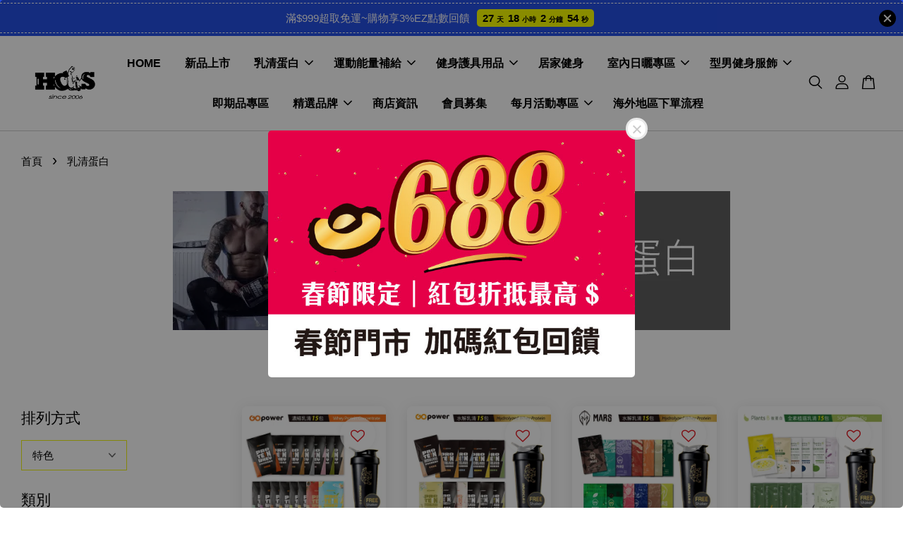

--- FILE ---
content_type: text/html; charset=UTF-8
request_url: https://www.hercules.tw/collections/%E4%B9%B3%E6%B8%85%E8%9B%8B%E7%99%BD
body_size: 117290
content:
<!doctype html>
<!--[if lt IE 7]><html class="no-js lt-ie9 lt-ie8 lt-ie7" lang="en"> <![endif]-->
<!--[if IE 7]><html class="no-js lt-ie9 lt-ie8" lang="en"> <![endif]-->
<!--[if IE 8]><html class="no-js lt-ie9" lang="en"> <![endif]-->
<!--[if IE 9 ]><html class="ie9 no-js"> <![endif]-->
<!--[if (gt IE 9)|!(IE)]><!--> <html class="no-js"> <!--<![endif]-->
<head>

  <!-- Basic page needs ================================================== -->
  <meta charset="utf-8">
  <meta http-equiv="X-UA-Compatible" content="IE=edge,chrome=1">

  
  <link rel="icon" href="https://cdn.store-assets.com/s/318296/f/7122425.jpeg" />
  

  <!-- Title and description ================================================== -->
  <title>
  乳清蛋白 &ndash; 海克力士健身補給
  </title>

  

  <!-- Social meta ================================================== -->
  

  <meta property="og:type" content="website">
  <meta property="og:title" content="乳清蛋白">
  <meta property="og:url" content="https://www.hercules.tw/collections/乳清蛋白">
  
  <meta property="og:image" content="https://cdn.store-assets.com/s/318296/f/7112039.gif">
  <meta property="og:image:secure_url" content="https://cdn.store-assets.com/s/318296/f/7112039.gif">
  


<meta property="og:description" content="海克力士健身補主要為進口海內外健身食品與運品的經銷商,進口全球最知名大廠如Optimum Nutrions, Myprotein, RDX,Schiek ,BSN,MUSCLETECH.MARS....等。產品包含乳清蛋白,肌酸,乳清蛋白,增重乳清,助曬乳液,運動衣,褲,運動短褲,內褲等等。

海克力士健身補成立到今已經15年了.為一家西門在地商譽優良的老牌子.海克力士提供最好的品質,最優惠的價格,最快速完善的服務,希望讓你每一次購物都會是愉快的經驗。">
<meta property="og:site_name" content="海克力士健身補給">



  <meta name="twitter:card" content="summary">



  <meta name="twitter:site" content="@">





  <!-- Helpers ================================================== -->
  <link rel="canonical" href="https://www.hercules.tw/collections/乳清蛋白">
  <meta name="viewport" content="width=device-width, initial-scale=1.0, minimum-scale=1.0, maximum-scale=3.0">
  <meta name="theme-color" content="">

  <!-- CSS ================================================== -->
  <link href="https://store-themes.easystore.co/318296/themes/2877/assets/timber.css?t=1769762427" rel="stylesheet" type="text/css" media="screen" />
  <link href="https://store-themes.easystore.co/318296/themes/2877/assets/theme.css?t=1769762427" rel="stylesheet" type="text/css" media="screen" />

  



<link href="https://fonts.googleapis.com/css?family=Rajdhani:400,600&display=swap" rel="stylesheet">


  <script src="//ajax.googleapis.com/ajax/libs/jquery/1.11.0/jquery.min.js" type="text/javascript" ></script>
  <!-- Header hook for plugins ================================================== -->
  
<!-- ScriptTags -->
<script>window.__st={'p': 'collection', 'cid': ''};</script><script src='/assets/events.js'></script><script>(function(d,s,id){var js,fjs=d.getElementsByTagName(s)[0];if(d.getElementById(id))return;js=d.createElement(s);js.id=id;js.src='https://connect.facebook.net/zh_TW/sdk/xfbml.customerchat.js#xfbml=1&version=v6.0&autoLogAppEvents=1';fjs.parentNode.insertBefore(js,fjs);}(document,'script','facebook-jssdk'));</script><script>(function(){function asyncLoad(){var urls=['/assets/facebook-pixel.js?v=1.1.1600125501','/assets/traffic.js?v=1','https://apps.easystore.co/timer-discount/script.js?shop=ab8233.easy.co','https://apps.easystore.co/mailchimp/script.js?shop=ab8233.easy.co','https://smartarget.online/loader.js?type=int&u=6fafab8dfa1a10645b2d450c0b7c62bb46f53767&source=easystore_line'];for(var i=0;i<urls.length;i++){var s=document.createElement('script');s.type='text/javascript';s.async=true;s.src=urls[i];var x=document.getElementsByTagName('script')[0];x.parentNode.insertBefore(s, x);}}window.attachEvent ? window.attachEvent('onload', asyncLoad) : window.addEventListener('load', asyncLoad, false);})();</script>
<!-- /ScriptTags -->


  
<!--[if lt IE 9]>
<script src="//cdnjs.cloudflare.com/ajax/libs/html5shiv/3.7.2/html5shiv.min.js" type="text/javascript" ></script>
<script src="https://store-themes.easystore.co/318296/themes/2877/assets/respond.min.js?t=1769762427" type="text/javascript" ></script>
<link href="https://store-themes.easystore.co/318296/themes/2877/assets/respond-proxy.html" id="respond-proxy" rel="respond-proxy" />
<link href="//www.hercules.tw/search?q=b02cfee75ddd4e0c6e95caf056f78ff5" id="respond-redirect" rel="respond-redirect" />
<script src="//www.hercules.tw/search?q=b02cfee75ddd4e0c6e95caf056f78ff5" type="text/javascript"></script>
<![endif]-->



  <script src="https://store-themes.easystore.co/318296/themes/2877/assets/modernizr.min.js?t=1769762427" type="text/javascript" ></script>

  
  
  <script>
  (function(i,s,o,g,r,a,m){i['GoogleAnalyticsObject']=r;i[r]=i[r]||function(){
  (i[r].q=i[r].q||[]).push(arguments)},i[r].l=1*new Date();a=s.createElement(o),
  m=s.getElementsByTagName(o)[0];a.async=1;a.src=g;m.parentNode.insertBefore(a,m)
  })(window,document,'script','https://www.google-analytics.com/analytics.js','ga');

  ga('create', '', 'auto','myTracker');
  ga('myTracker.send', 'pageview');

  </script>
  
<!-- Snippet:global/head: Product Star Rating 商品評價 -->

          <script src="https://cdn.jsdelivr.net/npm/swiper@8/swiper-bundle.min.js"></script>
          <script src="https://apps.easystore.co/assets/js/star-rating/main.js"></script>
          <link rel="stylesheet" href="https://cdn.jsdelivr.net/npm/swiper@8/swiper-bundle.min.css">
          <link rel="stylesheet" href="https://apps.easystore.co/assets/css/star-rating/main.css?v1.4.3">
<!-- /Snippet -->

</head>

<body id="------------" class="template-collection  " >

  <ul id="MobileNav" class="mobile-nav">
  
  <li class="mobile-nav_icon-x">
    
      




  	
  	<span class="MobileNavTrigger icon icon-x"></span>
  </li>
  
  
  <li class="mobile-nav__link" aria-haspopup="true">
    
    <a href="/" >
      HOME
    </a>
    
  </li>
  
  
  <li class="mobile-nav__link" aria-haspopup="true">
    
    <a href="/collections/新品上市" >
      新品上市
    </a>
    
  </li>
  
  
  <li class="mobile-nav__link" aria-haspopup="true">
    
    
    <a href="/collections/乳清蛋白" class="mobile-nav__parent-link">
      乳清蛋白
    </a>
    <span class="mobile-nav__sublist-trigger">
      <span class="icon-fallback-text mobile-nav__sublist-expand">
  <span class="icon icon-plus" aria-hidden="true"></span>
  <span class="fallback-text">+</span>
</span>
<span class="icon-fallback-text mobile-nav__sublist-contract">
  <span class="icon icon-minus" aria-hidden="true"></span>
  <span class="fallback-text">-</span>
</span>

    </span>
    <ul class="mobile-nav__sublist">
      
      
      <li class="mobile-nav__sublist-link" aria-haspopup="true">
        
        <a href="/collections/分離-水解-持續性乳清" >
          分離｜水解｜持續性乳清
        </a>
        
      </li>
      
      
      <li class="mobile-nav__sublist-link" aria-haspopup="true">
        
        <a href="/collections/低脂乳清蛋白" >
          低脂乳清蛋白
        </a>
        
      </li>
      
      
      <li class="mobile-nav__sublist-link" aria-haspopup="true">
        
        <a href="/collections/高熱量乳清蛋白" >
          高熱量乳清蛋白
        </a>
        
      </li>
      
      
      <li class="mobile-nav__sublist-link" aria-haspopup="true">
        
        <a href="/collections/酪蛋白-大豆蛋白" >
          酪蛋白│大豆蛋白│全素蛋白
        </a>
        
      </li>
      
      
      <li class="mobile-nav__sublist-link" aria-haspopup="true">
        
        <a href="/collections/隨手包-分享組｜嘗鮮組" >
          隨手包 分享組｜嘗鮮組
        </a>
        
      </li>
      
    </ul>
    
  </li>
  
  
  <li class="mobile-nav__link" aria-haspopup="true">
    
    
    <a href="/collections/運動能量補給" class="mobile-nav__parent-link">
      運動能量補給
    </a>
    <span class="mobile-nav__sublist-trigger">
      <span class="icon-fallback-text mobile-nav__sublist-expand">
  <span class="icon icon-plus" aria-hidden="true"></span>
  <span class="fallback-text">+</span>
</span>
<span class="icon-fallback-text mobile-nav__sublist-contract">
  <span class="icon icon-minus" aria-hidden="true"></span>
  <span class="fallback-text">-</span>
</span>

    </span>
    <ul class="mobile-nav__sublist">
      
      
      <li class="mobile-nav__sublist-link" aria-haspopup="true">
        
        <a href="/collections/專業健身肌酸" >
          專業健身肌酸
        </a>
        
      </li>
      
      
      <li class="mobile-nav__sublist-link" aria-haspopup="true">
        
        <a href="/collections/強力進階補給-bcaa-胺基酸" >
          強力進階補給｜BCAA｜胺基酸
        </a>
        
      </li>
      
      
      <li class="mobile-nav__sublist-link" aria-haspopup="true">
        
        <a href="/collections/蛋白營養棒-蛋白點心" >
          蛋白營養棒｜蛋白點心
        </a>
        
      </li>
      
      
      <li class="mobile-nav__sublist-link" aria-haspopup="true">
        
        <a href="/collections/活力窈窕" >
          活力窈窕
        </a>
        
      </li>
      
      
      <li class="mobile-nav__sublist-link" aria-haspopup="true">
        
        <a href="/collections/男性保健" >
          男性保健
        </a>
        
      </li>
      
    </ul>
    
  </li>
  
  
  <li class="mobile-nav__link" aria-haspopup="true">
    
    
    <a href="/collections/健身護具用品" class="mobile-nav__parent-link">
      健身護具用品
    </a>
    <span class="mobile-nav__sublist-trigger">
      <span class="icon-fallback-text mobile-nav__sublist-expand">
  <span class="icon icon-plus" aria-hidden="true"></span>
  <span class="fallback-text">+</span>
</span>
<span class="icon-fallback-text mobile-nav__sublist-contract">
  <span class="icon icon-minus" aria-hidden="true"></span>
  <span class="fallback-text">-</span>
</span>

    </span>
    <ul class="mobile-nav__sublist">
      
      
      <li class="mobile-nav__sublist-link" aria-haspopup="true">
        
        <a href="/collections/手套-護腕-拉力帶" >
          健身手套
        </a>
        
      </li>
      
      
      <li class="mobile-nav__sublist-link" aria-haspopup="true">
        
        <a href="/collections/護腕｜護膝" >
          護腕｜護膝｜護肘
        </a>
        
      </li>
      
      
      <li class="mobile-nav__sublist-link" aria-haspopup="true">
        
        <a href="/collections/拉力帶" >
          拉力帶
        </a>
        
      </li>
      
      
      <li class="mobile-nav__sublist-link" aria-haspopup="true">
        
        <a href="/collections/重訓腰帶" >
          重訓腰帶
        </a>
        
      </li>
      
      
      <li class="mobile-nav__sublist-link" aria-haspopup="true">
        
        <a href="/collections/健身運動搖搖杯" >
          健身運動搖搖杯
        </a>
        
      </li>
      
      
      <li class="mobile-nav__sublist-link" aria-haspopup="true">
        
        <a href="/collections/嗅鹽｜鎂粉" >
          嗅鹽｜鎂粉
        </a>
        
      </li>
      
      
      <li class="mobile-nav__sublist-link" aria-haspopup="true">
        
        <a href="/collections/健身周邊" >
          健身周邊
        </a>
        
      </li>
      
    </ul>
    
  </li>
  
  
  <li class="mobile-nav__link" aria-haspopup="true">
    
    <a href="/collections/居家健身" >
      居家健身
    </a>
    
  </li>
  
  
  <li class="mobile-nav__link" aria-haspopup="true">
    
    
    <a href="/collections/室內日曬專區" class="mobile-nav__parent-link">
      室內日曬專區
    </a>
    <span class="mobile-nav__sublist-trigger">
      <span class="icon-fallback-text mobile-nav__sublist-expand">
  <span class="icon icon-plus" aria-hidden="true"></span>
  <span class="fallback-text">+</span>
</span>
<span class="icon-fallback-text mobile-nav__sublist-contract">
  <span class="icon icon-minus" aria-hidden="true"></span>
  <span class="fallback-text">-</span>
</span>

    </span>
    <ul class="mobile-nav__sublist">
      
      
      <li class="mobile-nav__sublist-link" aria-haspopup="true">
        
        <a href="/collections/日曬優惠方案" >
          日曬優惠方案
        </a>
        
      </li>
      
      
      <li class="mobile-nav__sublist-link" aria-haspopup="true">
        
        <a href="/collections/助曬乳液" >
          助曬乳液
        </a>
        
      </li>
      
    </ul>
    
  </li>
  
  
  <li class="mobile-nav__link" aria-haspopup="true">
    
    
    <a href="/collections/健身運動服飾" class="mobile-nav__parent-link">
      型男健身服飾
    </a>
    <span class="mobile-nav__sublist-trigger">
      <span class="icon-fallback-text mobile-nav__sublist-expand">
  <span class="icon icon-plus" aria-hidden="true"></span>
  <span class="fallback-text">+</span>
</span>
<span class="icon-fallback-text mobile-nav__sublist-contract">
  <span class="icon icon-minus" aria-hidden="true"></span>
  <span class="fallback-text">-</span>
</span>

    </span>
    <ul class="mobile-nav__sublist">
      
      
      <li class="mobile-nav__sublist-link" aria-haspopup="true">
        
        <a href="/collections/短褲" >
          短褲
        </a>
        
      </li>
      
      
      <li class="mobile-nav__sublist-link" aria-haspopup="true">
        
        <a href="/collections/背心" >
          背心
        </a>
        
      </li>
      
      
      <li class="mobile-nav__sublist-link" aria-haspopup="true">
        
        <a href="/collections/t-shirt" >
          T Shirt
        </a>
        
      </li>
      
      
      <li class="mobile-nav__sublist-link" aria-haspopup="true">
        
        <a href="/collections/泳褲" >
          泳褲
        </a>
        
      </li>
      
    </ul>
    
  </li>
  
  
  <li class="mobile-nav__link" aria-haspopup="true">
    
    <a href="/collections/即期品專區" >
      即期品專區
    </a>
    
  </li>
  
  
  <li class="mobile-nav__link" aria-haspopup="true">
    
    
    <a href="/collections/精選品牌" class="mobile-nav__parent-link">
      精選品牌
    </a>
    <span class="mobile-nav__sublist-trigger">
      <span class="icon-fallback-text mobile-nav__sublist-expand">
  <span class="icon icon-plus" aria-hidden="true"></span>
  <span class="fallback-text">+</span>
</span>
<span class="icon-fallback-text mobile-nav__sublist-contract">
  <span class="icon icon-minus" aria-hidden="true"></span>
  <span class="fallback-text">-</span>
</span>

    </span>
    <ul class="mobile-nav__sublist">
      
      
      <li class="mobile-nav__sublist-link" aria-haspopup="true">
        
        <a href="/collections/tryall" >
          台灣 TRYALL
        </a>
        
      </li>
      
      
      <li class="mobile-nav__sublist-link" aria-haspopup="true">
        
        <a href="/collections/戰神-mars" >
          戰神 Mars
        </a>
        
      </li>
      
      
      <li class="mobile-nav__sublist-link" aria-haspopup="true">
        
        <a href="/collections/果果能量" >
          果果能量
        </a>
        
      </li>
      
      
      <li class="mobile-nav__sublist-link" aria-haspopup="true">
        
        <a href="/collections/the-vegan-樂維根" >
          THE VEGAN 樂維根
        </a>
        
      </li>
      
      
      <li class="mobile-nav__sublist-link" aria-haspopup="true">
        
        <a href="/collections/紅牛聰勁" >
          紅牛聰勁
        </a>
        
      </li>
      
      
      <li class="mobile-nav__sublist-link" aria-haspopup="true">
        
        <a href="/collections/英國-myprotein" >
          英國 Myprotein
        </a>
        
      </li>
      
      
      <li class="mobile-nav__sublist-link" aria-haspopup="true">
        
        <a href="/collections/英國-rdx" >
          英國 RDX
        </a>
        
      </li>
      
      
      <li class="mobile-nav__sublist-link" aria-haspopup="true">
        
        <a href="/collections/美國-optimum-nutrition" >
          美國 Optimum Nutrition
        </a>
        
      </li>
      
      
      <li class="mobile-nav__sublist-link" aria-haspopup="true">
        
        <a href="/collections/美國-bsn" >
          美國 BSN
        </a>
        
      </li>
      
      
      <li class="mobile-nav__sublist-link" aria-haspopup="true">
        
        <a href="/collections/美國-harbinger" >
          美國 Harbinger
        </a>
        
      </li>
      
      
      <li class="mobile-nav__sublist-link" aria-haspopup="true">
        
        <a href="/collections/美國-versa-gripps" >
          美國 Versa Gripps
        </a>
        
      </li>
      
      
      <li class="mobile-nav__sublist-link" aria-haspopup="true">
        
        <a href="/collections/加拿大-mutant" >
          加拿大 Mutant 
        </a>
        
      </li>
      
      
      <li class="mobile-nav__sublist-link" aria-haspopup="true">
        
        <a href="/collections/美國-muscletech" >
          美國 Muscletech
        </a>
        
      </li>
      
      
      <li class="mobile-nav__sublist-link" aria-haspopup="true">
        
        <a href="/collections/imuscle" >
          iMuscle
        </a>
        
      </li>
      
      
      <li class="mobile-nav__sublist-link" aria-haspopup="true">
        
        <a href="/collections/英國-sbd" >
          英國 SBD
        </a>
        
      </li>
      
      
      <li class="mobile-nav__sublist-link" aria-haspopup="true">
        
        <a href="/collections/美國-rule-one" >
          美國 RULE ONE
        </a>
        
      </li>
      
      
      <li class="mobile-nav__sublist-link" aria-haspopup="true">
        
        <a href="/collections/彼蛋白-plantsb" >
          彼蛋白 PlantsB
        </a>
        
      </li>
      
    </ul>
    
  </li>
  
  
  <li class="mobile-nav__link" aria-haspopup="true">
    
    <a href="/pages/關於我們" >
      商店資訊
    </a>
    
  </li>
  
  
  <li class="mobile-nav__link" aria-haspopup="true">
    
    <a href="/pages/vip會員募集" >
      會員募集
    </a>
    
  </li>
  
  
  <li class="mobile-nav__link" aria-haspopup="true">
    
    
    <a href="/collections/限定優惠活動專區" class="mobile-nav__parent-link">
      每月活動專區
    </a>
    <span class="mobile-nav__sublist-trigger">
      <span class="icon-fallback-text mobile-nav__sublist-expand">
  <span class="icon icon-plus" aria-hidden="true"></span>
  <span class="fallback-text">+</span>
</span>
<span class="icon-fallback-text mobile-nav__sublist-contract">
  <span class="icon icon-minus" aria-hidden="true"></span>
  <span class="fallback-text">-</span>
</span>

    </span>
    <ul class="mobile-nav__sublist">
      
      
      <li class="mobile-nav__sublist-link" aria-haspopup="true">
        
        <a href="/collections/vg限時特賣" >
          VG限時特賣
        </a>
        
      </li>
      
      
      <li class="mobile-nav__sublist-link" aria-haspopup="true">
        
        <a href="/collections/海外代購專區" >
          海外下單專區
        </a>
        
      </li>
      
    </ul>
    
  </li>
  
  
  <li class="mobile-nav__link" aria-haspopup="true">
    
    <a href="/pages/海外地區下單流程" >
      海外地區下單流程
    </a>
    
  </li>
  

  

  
  
  
  <li class="mobile-nav__link">
    <a href="/account/login">會員登入</a>
  </li>
  
  <li class="mobile-nav__link">
    <a href="/account/register">會員註冊</a>
  </li>
  
  
  
  
  <li class="mobile-nav__link header-bar__search-wrapper">
    
    <div class="header-bar__module header-bar__search mobile-nav_search">
      
  <form action="/search" method="get" class="header-bar__search-form clearfix" role="search">
    
    <button type="submit" class="btn icon-fallback-text header-bar__search-submit">
      <span class="icon icon-search" aria-hidden="true"></span>
      <span class="fallback-text">搜尋</span>
    </button>
    <input type="search" name="q" value="" aria-label="搜尋" class="header-bar__search-input" placeholder="搜尋" autocomplete="off">
    <div class="dropdown" id="searchDropdown"></div>
    <input type="hidden" name="search_history" id="search_history">
  </form>




<script>
  var _search_history_listings = ""
  if(_search_history_listings != "") localStorage.setItem('searchHistory', JSON.stringify(_search_history_listings));

  function clearAll() {
    localStorage.removeItem('searchHistory');
  
    var customer = "";
    if(customer) {
      // Your logic to clear all data or call an endpoint
      fetch('/account/search_histories', {
          method: 'DELETE',
          headers: {
            "Content-Type": "application/json",
            "X-Requested-With": "XMLHttpRequest"
          },
          body: JSON.stringify({
            _token: "GXMSTSZUImJG2vdtd4S7NGQSsXyIJpO5KBMde9p4"
          }),
      })
      .then(response => response.json())
    }
  }
  // End - store view history in local storage
  
  // search history dropdown  
  var searchInputs = document.querySelectorAll('input[type=search]');
  
  if(searchInputs.length > 0) {
    
    searchInputs.forEach((searchInput)=>{
    
      searchInput.addEventListener('focus', function() {
        var searchDropdown = searchInput.closest('form').querySelector('#searchDropdown');
        searchDropdown.innerHTML = ''; // Clear existing items
  
        // retrieve data from local storage
        var searchHistoryData = JSON.parse(localStorage.getItem('searchHistory')) || [];
  
        // Convert JSON to string
        var search_history_json = JSON.stringify(searchHistoryData);
  
        // Set the value of the hidden input
        searchInput.closest('form').querySelector("#search_history").value = search_history_json;
  
        // create dropdown items
        var clearAllItem = document.createElement('div');
        clearAllItem.className = 'dropdown-item clear-all';
        clearAllItem.textContent = 'Clear';
        clearAllItem.addEventListener('click', function() {
            clearAll();
            searchDropdown.style.display = 'none';
            searchInput.classList.remove('is-focus');
        });
        searchDropdown.appendChild(clearAllItem);
  
        // create dropdown items
        searchHistoryData.forEach(function(item) {
          var dropdownItem = document.createElement('div');
          dropdownItem.className = 'dropdown-item';
          dropdownItem.textContent = item.term;
          dropdownItem.addEventListener('click', function() {
            searchInput.value = item.term;
            searchDropdown.style.display = 'none';
          });
          searchDropdown.appendChild(dropdownItem);
        });
  
        if(searchHistoryData.length > 0){
          // display the dropdown
          searchInput.classList.add('is-focus');
          document.body.classList.add('search-input-focus');
          searchDropdown.style.display = 'block';
        }
      });
  
      searchInput.addEventListener("focusout", (event) => {
        var searchDropdown = searchInput.closest('form').querySelector('#searchDropdown');
        searchInput.classList.remove('is-focus');
        searchDropdown.classList.add('transparent');
        setTimeout(()=>{
          searchDropdown.style.display = 'none';
          searchDropdown.classList.remove('transparent');
          document.body.classList.remove('search-input-focus');
        }, 400);
      });
    })
  }
  // End - search history dropdown
</script>
    </div>
    
  </li>
  
  
</ul>
<div id="MobileNavOutside" class="mobile-nav-outside"></div>


<div id="PageContainer" class="page-container">
  
<!-- Snippet:global/body_start: Announcement Bar -->
<link rel="stylesheet" href="https://apps.easystore.co/assets/css/annoucement-bar/slider.css?v1.01">

<input type="hidden" id="total_announcement_left" name="total_announcement_left" value="1">
<input type="hidden" id="locale" name="locale" value="zh_TW">

<slider-announcement-bar-app id="announcement-bar" name="announcement-bar" style="
    border: unset;
    padding: 4px 0px;
    margin: 0px;
    z-index:2999;
    background:rgba(0, 50, 225, 0.85);
    color:rgb(255, 255, 255);
    position: -webkit-sticky; position: sticky; top: 0;
">

  <div style="
    display: flex;
    justify-content: space-between;
    align-items: center;
    padding: 3px 0px;
    border-top: 1px dashed;
    border-bottom: 1px dashed;
    border-color: rgb(255, 255, 255);
  ">
    <div style="height: 24px;">
          </div>

    <ul style="flex-grow: 2; margin: 0px;">
            <li id="announcement_bar_0" style="
          display: flex;
          justify-content: center;
          align-items: center;
          flex-wrap: wrap;
          margin: 0px;
          width: 100%;
          word-wrap: break-word;
        ">
        滿$999超取免運~購物享3%EZ點數回饋
                        <div id='announcementBar_countdown_0' class="announcementBar_timer style_3" style="color: rgba(0, 0, 0, 0.98); background: rgb(249, 255, 1); display: none;">
        </div>
                <input type="hidden" id="expired_at_0" name="expired_at_0" value="2026-02-28 12:00">
      </li>
          </ul>

    <div style="display: flex;">
                  <span id="announcement-close-button" name="announcement-close-button" class="announcement-close-button" style="margin-right: 10px;"></span>
          </div>
  </div>


</slider-announcement-bar-app>

<script>
  $(function() {
    var is_top_enabled =  1;

    const loadScript = function(url, callback) {
      const script = document.createElement("script");
      script.type = "text/javascript";
      // If the browser is Internet Explorer.
      if (script.readyState) {
        script.onreadystatechange = function() {
          if (script.readyState == "loaded" || script.readyState == "complete") {
            script.onreadystatechange = null;
            callback();
          }
        };
        // For any other browser.
      } else {
        script.onload = function() {
          callback();
        };
      }
      script.src = url;
      document.getElementsByTagName("head")[0].appendChild(script);
    };

    const announcementBarAppJS = function($) {

      $('#announcement-close-button').on('click', function() {
        $('#announcement-bar, #announcement-bar-top').hide();
        $('#easystore-section-header, .sticky-topbar').css('top', '');
      });
    }

    if (typeof jQuery === 'undefined') {
      loadScript('//ajax.googleapis.com/ajax/libs/jquery/1.11.2/jquery.min.js', function() {
        jQuery = jQuery.noConflict(true);
        announcementBarAppJS(jQuery);
      });
    } else {
      announcementBarAppJS(jQuery);
    }


    
    if(is_top_enabled){
      // Prevent announcement bar block header
      setTimeout(()=>{
        $('#easystore-section-header, .sticky-topbar').css('top', $('#announcement-bar').height()+'px');
      }, 2000);
    }
  });

  setInterval(function() {
    const total_announcement = "1"
    var total_announcement_left = $("#total_announcement_left").val();

    for (let i = 0; i <= total_announcement; i++) {
      const startDate = new Date();
      const endDateStr = $("#expired_at_" + i).val();
      const endDate = endDateStr == undefined ? new Date() : new Date(endDateStr.replace(/-/g, "/"));
      const seconds = (endDate.getTime() - startDate.getTime()) / 1000;

      const days = parseInt(seconds / 86400);
      const hours = parseInt((seconds % 86400) / 3600);
      const mins = parseInt((seconds % 86400 % 3600) / 60);
      const secs = parseInt((seconds % 86400 % 3600) % 60);

      // use to translate countdown unit
      // (translate based on the preferred language when save announcement bar setting)
      String.prototype.translate = function() {
        try {
          if ($("#locale").val() == "zh_TW") {
            if (this.toString() === 'day') {
              return "天";
            }
            if (this.toString() === 'hour') {
              return "小時";
            }
            if (this.toString() === 'min') {
              return "分鐘";
            }
            if (this.toString() === 'sec') {
              return "秒";
            }
          } else {
            if (this.toString() === 'day') {
              if (days > 0) {
                return "Days";
              } else {
                return "Day";
              }
            } else if (this.toString() === 'hour') {
              if (hours > 0) {
                return "Hours";
              } else {
                return "Hour";
              }
            } else if (this.toString() === 'min') {
              if (mins > 0) {
                return "Mins";
              } else {
                return "Min";
              }
            } else if (this.toString() === 'sec') {
              if (secs > 0) {
                return "Secs";
              } else {
                return "Sec";
              }
            }
          }
        } catch (error) {
          console.log("Some errors heres", error);
        }
      };

      const announcementBar_countdown = document.getElementById("announcementBar_countdown_" + i);
      if (announcementBar_countdown && seconds > 0) {

        $(announcementBar_countdown).show()
        announcementBar_countdown.innerHTML = `
          <div>
            ${days} <small>${'day'.translate()}</small>
          </div>
          <div>
            ${hours} <small>${'hour'.translate()}</small>
          </div>
          <div>
            ${mins} <small>${'min'.translate()}</small>
          </div>
          <div>
            ${secs} <small>${'sec'.translate()}</small>
          </div>
        `;


      } else if (announcementBar_countdown && seconds <= 0) {
        $("#announcement_bar_" + i).remove();
        total_announcement_left = total_announcement_left - 1;
        $("#total_announcement_left").val(total_announcement_left);
      }
    }

    showOrHide(total_announcement_left);
  }, 1000);


  function showOrHide(total_announcement_left) {
    if (total_announcement_left <= 1) {
      $("#previous-announcement-bar-button,#next-announcement-bar-button").hide();
    } else {
      $("#previous-announcement-bar-button,#next-announcement-bar-button").show();
    }

    if (total_announcement_left == 0) {
      $("#announcement-close-button").hide();
      $("#announcement-bar").hide();
      $('#announcement-bar-top').hide();
      $('#easystore-section-header, .sticky-topbar').css('top', '');
    }
  };

  let annoucementBarAutoMoveInterval = '';
  class AnnouncementBarAppSlider extends HTMLElement {
    constructor() {
      super();
      this.slider = this.querySelector('ul');
      this.sliderItems = this.querySelectorAll('li');
      this.prevButton = this.querySelector('a[name="previous"]');
      this.nextButton = this.querySelector('a[name="next"]');

      if (!this.slider || !this.nextButton) return;

      const resizeObserver = new ResizeObserver(entries => this.initPages());
      resizeObserver.observe(this.slider);

      this.slider.addEventListener('scroll', this.update.bind(this));
      this.prevButton.addEventListener('click', this.onButtonClick.bind(this));
      this.nextButton.addEventListener('click', this.onButtonClick.bind(this));


    }

    initPages() {
      const sliderItemsToShow = Array.from(this.sliderItems).filter(element => element.clientWidth > 0);
      this.sliderLastItem = sliderItemsToShow[sliderItemsToShow.length - 1];
      if (sliderItemsToShow.length === 0) return;
      this.slidesPerPage = Math.floor(this.slider.clientWidth / sliderItemsToShow[0].clientWidth);
      this.totalPages = sliderItemsToShow.length - this.slidesPerPage + 1;
      this.update();
      let self = this
      var total_announcement_left = $("#total_announcement_left").val();
      annoucementBarAutoMoveInterval = setInterval(function() {
        if (total_announcement_left > 1) {
          self.moveSlide('next')
        }
      }, 5000)
    }

    update() {
      this.currentPage = Math.round(this.slider.scrollLeft / this.sliderLastItem.clientWidth) + 1;
    }

    onButtonClick(event) {
      event.preventDefault();
      let self = this;
      self.moveSlide(event.currentTarget.name);
    }


    moveSlide(move_to) {

      clearInterval(annoucementBarAutoMoveInterval);
      let self = this;
      annoucementBarAutoMoveInterval = setInterval(function() {
        self.moveSlide('next');
      }, 5000)

      if (move_to === 'previous' && this.currentPage === 1) {
        this.slider.scrollTo({
          left: this.sliderLastItem.clientWidth * (this.totalPages - 1)
        });
      } else if (move_to === 'next' && this.currentPage === this.totalPages) {
        this.slider.scrollTo({
          left: 0
        });
      } else {
        const slideScrollPosition = move_to === 'next' ? this.slider.scrollLeft + this.sliderLastItem
          .clientWidth : this.slider.scrollLeft - this.sliderLastItem.clientWidth;
        this.slider.scrollTo({
          left: slideScrollPosition
        });
      }
    }

  }

  customElements.define('slider-announcement-bar-app', AnnouncementBarAppSlider);
</script>

<!-- /Snippet -->

<!-- Snippet:global/body_start: Easy Pop Up -->
<style>
  .easy_popup-app-style {
    background-position: center;
    vertical-align: middle;
    justify-content: center;
    text-align: center;
    position: absolute;
    top: 50%;
    left: 50%;
    margin-right: -55%;
    transform: translate(-50%, -50%);
    padding: 3em;
  }

  @media only screen and (max-width: 480px) {
    .easy_popup-app-style {
      background-position: center;
      vertical-align: middle;
      justify-content: center;
      text-align: center;
      padding: 1em;
      position: absolute;
      top: 50%;
      left: 50%;
      margin-right: -50%;
      transform: translate(-50%, -50%)
    }
  }

  .easy_popup-app-modal-window {
    border: 0px solid #E8E8E8;
    border-radius: 5px;
    position: fixed;
    top: 0;
    right: 0;
    bottom: 0;
    left: 0;
    width: 100vw;
    height: 100vh;
    display: flex;
    align-items: center;
    justify-content: center;
    z-index: 100000;
    background-color: rgba(0, 0, 0, 0.45);
  }

  .easy_popup-app-container {
    border: 0px solid #E0E0E0;
    border-radius: 5px;
    height: 350px;
    width: 90%;
    max-width: 520px;
    position: relative;
    display: block;
    background-repeat: no-repeat;
    background-position: center;
  }

  .easy_popup-app-discount-container{
    height: 300px;
    max-width: 600px;
    position: relative;
    display: block;
    background-repeat: no-repeat;
    background-position: center;
  }

  .new_easy_popup-app-container {
    height: 450px;
    width: 90%;
    max-width: 520px;
    margin: auto;
    box-sizing: border-box;
    position: relative;
    display: block;
    overflow: visible;
    background-repeat: no-repeat;
    background-position: center;
    justify-content: center;
    transform-origin: top left;
    border: 0px solid #E8E8E8;
    border-radius: 5px;
    background: white;
    background-size: contain;
  }

  .new_upper_easy_popup-app-container {
    height: 200px;
    max-width: 520px;
    width: 100%;
    border-radius: 5px 5px 0 0;
  }

  .new_lower_easy_popup-app-container {
    width: 100%;
    max-width: 520px;
    position: relative;
    background: white;
    text-align: center;
    display: flex;
    justify-content: center;
    align-items: center;
    border-radius: 0 0 5px 5px;
  }

  @media only screen and (max-width: 480px) {
    .easy_popup-app-container {
      height: 238px;
    }
  }

  .easy_popup-app-title {
    font-size: 10px;
  }

  @media only screen and (max-width: 480px) {
    .easy_popup-app-title {
      font-size: 10px !important;
    }
  }

  .easy_popup-app-content {
    font-size: 20px;
    margin-bottom: 10px;
  }

  @media only screen and (max-width: 480px) {
    .easy_popup-app-content {
      font-size: 20px !important;
      margin-bottom: 10px;
    }
  }

  .easy_popup-app-close {
    position: absolute;
    right: -18px;
    top: -18px;
    width: 31px;
    height: 31px;
    padding: 5px 5px 5px 5px;
    border: 3px solid #E8E8E8;
    border-radius: 50px;
    background-color: #FFFFFF;
    display: block !important;
    box-sizing: border-box;
  }

  .easy_popup-app-close:hover {
    opacity: 1;
  }

  .easy_popup-app-close:before,
  .easy_popup-app-close:after {
    position: absolute;
    left: 11.7px;
    top: 5.5px;
    content: ' ';
    height: 15px;
    width: 2px;
    background-color: #CBCBCB;
  }

  .easy_popup-app-close:before {
    transform: rotate(45deg);
  }

  .easy_popup-app-close:after {
    transform: rotate(-45deg);
  }

  .easy_popup-app-noscroll {
    position: fixed;
    overflow: hidden;
    height: 100%;
    width: 100%;
  }

  .easy_popup-Short {
    width: 200px;
    padding: 5px;
    height: 45px;
    border-radius: 5px;
    border: 0px;
    display: inline-block;
    text-decoration: none;
    padding: 10px 50px;
    margin: 14px;
    box-shadow: 0px 2px 5px rgb(0 0 0 / 15%);
    transition: .4s;
  }

  .easy_popup-Short:hover,
  .easy_popup-Short:focus {
    box-shadow: 0px 2px 5px rgb(0 0 0 / 25%);
    transform: scale(.99);
    opacity: 0.9;
  }

  .easy_popup-Long {
    width: 100%;
    max-width: 300px;
    border: 0;
    border-radius: 5px;
    display: inline-block;
    text-decoration: none;
    margin-top: 14px;
    box-shadow: 0px 2px 5px rgb(0 0 0 / 15%);
    transition: .4s;
    padding: 15px 25px;
    font-weight: bold;
    line-height: 1.1;
  }

  .easy_popup-Long:hover,
  .easy_popup-Long:focus {
    box-shadow: 0px 2px 5px rgb(0 0 0 / 25%);
    transform: scale(.99);
    opacity: 0.9;
  }

  .easy_popup-Border {
    display: inline-block;
    text-decoration: none;
    padding: 10px 52px;
    margin-top: 14px;
    box-shadow: 0px 2px 5px rgb(0 0 0 / 15%);
    border: 2px solid;
    background: none;
    border-radius: 3px;
    transition: .4s;
  }

  .easy_popup-Border:hover,
  .easy_popup-Border:focus {
    box-shadow: 0px 2px 5px rgb(0 0 0 / 25%);
    transform: scale(.99);
    opacity: 0.9;
  }

  .easy_popup-noimage {
    background-color: #E3E8D6;
  }

  @media only screen and (max-width: 360px) {
    .easy_popup-withimage {
      background-image: url("https://s3.dualstack.ap-southeast-1.amazonaws.com/app-assets.easystore.co/apps/405/Yellow.jpg");
      background-size: contain;
      vertical-align: middle;
    }
  }

  @media only screen and (min-width: 361px) {
    .easy_popup-withimage {
      background-image: url("https://s3.dualstack.ap-southeast-1.amazonaws.com/app-assets.easystore.co/apps/405/Yellow.jpg");
      background-size: cover;
      vertical-align: middle;
    }
  }

  @media only screen and (max-width: 360px) {
    .easy_popup-withcustomimage {
      background-image: url(https://s3.ap-southeast-1.amazonaws.com/apps.easystore.co/easy-pop-up/ab8233.easy.co/images/background.jpg?v=412);
      background-size: contain;
      vertical-align: middle;
    }
  }

  @media only screen and (min-width: 361px) {
    .easy_popup-withcustomimage {
      background-image: url(https://s3.ap-southeast-1.amazonaws.com/apps.easystore.co/easy-pop-up/ab8233.easy.co/images/background.jpg?v=412);
      background-size: cover;
      vertical-align: middle;
    }
  }

  #copyIcon:hover {
    fill: #D9D9D9;
  }

</style>


<div id="modalcontainer" style='display:none'  class="easy_popup-app-modal-window">
  <div class="new_easy_popup-app-container" style="height: auto">
    <div id="popup" class="new_upper_easy_popup-app-container" style="height: auto">
              <img src="https://s3.ap-southeast-1.amazonaws.com/apps.easystore.co/easy-pop-up/ab8233.easy.co/images/background.jpg?v=412.jpg" width="100%">
          </div>
    <div class="new_lower_easy_popup-app-container" style="padding: 20px;">
      <section id="enter_section" style="width: 100%; max-width: 300px;">
        <div>
          <div id="modaltitle" class="easy_popup-app-title" style="margin-bottom: 5px;text-align: center; display: flex; justify-content: center; align-items: center; color: #000000;  line-height: 1;">
          
          </div>
          <div id="modalcontent" class="easy_popup-app-content" style=" text-align: center; display: flex; justify-content: center; align-items: center; color: #E80069; margin: 5px; padding: 0; line-height: 1.5;">
          
          </div>
        </div>
        <div style="text-align: center; display: flex; justify-content: center; align-items: center;">
          <form id="emailForm" action="https://apps.easystore.co/easy-pop-up/proxy/insert-customer" method="post" style="width: 100%;">
            <div style="margin: 20px 0; margin-bottom: 6px;width:100%; max-width: 300px; height: 45px; border: 1px solid #D9D9D9; border-radius: 5px; color: black; font-size: 18px; text-align: left; display: flex; justify-content: left; align-items: center;">
              <svg width="25px" height="25px" viewBox="0 0 24 24" fill="none" xmlns="http://www.w3.org/2000/svg" style="margin: 10px;"><path d="M4 7.00005L10.2 11.65C11.2667 12.45 12.7333 12.45 13.8 11.65L20 7" stroke="#C5C5C5" stroke-width="2" stroke-linecap="round" stroke-linejoin="round"/>
                <rect x="3" y="5" width="18" height="14" rx="2" stroke="#C5C5C5" stroke-width="2" stroke-linecap="round"/>
              </svg>
              <input id="emailInput" name="emailInput" type="email"  placeholder="youremail@gmail.com" style="margin:0;box-shadow: none;outline: none;width: 100%;max-width: 300px; height: 43px; border: 0px; border-radius: 5px; " required>
            </div>
            <button id="submitButton" class="easy_popup-Long" style="width: 100%;max-width: 300px; margin-top: 0px; color: #FFFFFF; font-size: 17px; background: #495BD5;" >
              Subscribe
            </button>
          </form>
      </section>

      <section id ="discount_code_section"  style="width: 100%; max-width: 300px; display:none;">
          <div style="text-align: center; display: flex; justify-content: center; align-items: center;" >
            <input id="emailInput2"   name="emailInput2" type="email" readonly style="font-size:0px; color: white;border:0px;" hidden>
            <input id="domain"   name="domain"  readonly style="font-size:0px; color: white;border:0px;" hidden >
          </div>
          <div>
            <b style="font-size:28px;margin: 0; padding: 0; line-height: 1;">Enjoy your discount!</b>
            <div style="font-size:16px;margin: 0; padding: 10px; line-height: 1;">You can apply the discount code during checkout</div>
          </div>
          <div style="margin-top:5px;">
            <div style="text-align: center; justify-content: center; align-items: center; display: block;">
              <div style="margin: 5px;  max-width: 300px; height: 45px; border: 1px solid #D9D9D9; border-radius: 5px; color: black; font-size: 18px; text-align: center; display: flex; justify-content: center; align-items: center;">
              <div style="margin:0px;max-width: 300px; height: 45px; border: 0px solid #D9D9D9; border-radius: 0px; color: #ccc; font-size: 18px;text-align: center; display: flex; justify-content: center; align-items: center; ">
                  <div>WLCOME123</div>
                </div>
                <svg id="copyIcon" width="25px" height="25px" viewBox="0 0 24 24" fill="none" xmlns="http://www.w3.org/2000/svg" style="cursor: pointer; margin: 10px; text-align: right; display: flex; justify-content: right; align-items: center; " onclick="copyToClipboard()">
                  <path d="M6 11C6 8.17157 6 6.75736 6.87868 5.87868C7.75736 5 9.17157 5 12 5H15C17.8284 5 19.2426 5 20.1213 5.87868C21 6.75736 21 8.17157 21 11V16C21 18.8284 21 20.2426 20.1213 21.1213C19.2426 22 17.8284 22 15 22H12C9.17157 22 7.75736 22 6.87868 21.1213C6 20.2426 6 18.8284 6 16V11Z" stroke="#D9D9D9" stroke-width="1.5"></path> <path d="M6 19C4.34315 19 3 17.6569 3 16V10C3 6.22876 3 4.34315 4.17157 3.17157C5.34315 2 7.22876 2 11 2H15C16.6569 2 18 3.34315 18 5" stroke="#D9D9D9" stroke-width="1.5"></path>
                </svg>
              </div>
              <a href="/collections/all" class="easy_popup-Long" style="cursor: pointer;margin-top: 0px; color: #FFFFFF; font-size: 17px; background: #495BD5;display: flex;justify-content: center;align-items: center;">
                Shop Now
              </a>
            </div>
      </section>
    </div>
    <a href="javascript:void(0);" class="easy_popup-app-close" onclick="PopUp('hide')"></a>
  </div>
</div>

<div id="modalcontainer2" style='display:none'  class="easy_popup-app-modal-window" onclick="PopUp('hide')">
  <div class="new_easy_popup-app-container">
    <div id="popup" class="new_upper_easy_popup-app-container easy_popup-withcustomimage">
    </div>
    <div class="new_lower_easy_popup-app-container">
      <section  >
        <div style="">
        <div style="margin: 0 0 30px 0;">
          <div id="modaltitle" class="easy_popup-app-title" style="text-align: center; display: flex; justify-content: center; align-items: center; color: #000000; margin: 15px; padding: 0; line-height: 1;">
            
          </div>
          <div id="modalcontent" class="easy_popup-app-content" style="margin: 0; text-align: center; display: flex; justify-content: center; align-items: center; color: #E80069; margin: 0; padding: 0; line-height: 1.5;">
            
          </div>
        </div>
          
      </section>
    </div>
    <a href="javascript:void(0);" class="easy_popup-app-close" onclick="PopUp('hide')"></a>
  </div>
</div>

<div id="modalcontainer3" style='display:none'  class="easy_popup-app-modal-window" onclick="PopUp('hide')">
  <div id="popup" class="easy_popup-app-container easy_popup-withcustomimage">
    <section class="easy_popup-app-style" style="font-family: arial">
      <div id="modaltitle" class="easy_popup-app-title" style=" color: #000000;">
        
      </div>
      <div id="modalcontent" class="easy_popup-app-content" style=" color: #E80069;">
        
      </div>
      
    </section>

    <a href="javascript:void(0);" class="easy_popup-app-close" onclick="PopUp('hide')"></a>
  </div>
</div>

<script>
  function redirect(){
    window.location.replace("/collections/all");
  }

  document.getElementById('emailForm').addEventListener('submit', async (e) => {
    e.preventDefault();

    try {
      const response = await fetch('/apps/easypopup/insert-customer', {
        method: 'POST',
        headers: {
          'Accept': 'application/json',
          'Content-Type': 'application/json',
        },
        body: JSON.stringify({
      'email': document.getElementById('emailInput').value,
      'shop': window.location.hostname,
    }),
      });
      console.log(response);
      if (!response.ok) {
        console.error('Failed to insert customer');
      }
      const responseData = await response.json();
        console.log('Customer inserted successfully:', responseData);

    } catch (error) {
      console.error('Error:', error);
    }
  });

  function copyToClipboard() {
    var textToCopy = "WLCOME123";
    var tempInput = document.createElement("input");

    tempInput.value = textToCopy;
    document.body.appendChild(tempInput);
    tempInput.select();
    document.execCommand("copy");
    document.body.removeChild(tempInput);

    var copyIcon = document.getElementById("copyIcon");
    copyIcon.style.pointerEvents = "none";
    copyIcon.setAttribute("fill", "#888888");

  }

  function showDiscountCode(emailInputValue) {
    document.getElementById("discount_code_section").style.display = "block";
    document.getElementById("enter_section").style.display = "none";
    document.getElementById('emailInput2').value = emailInputValue;
    var domain = window.location.hostname;
    document.getElementById('domain').value=domain;
  }

  document.getElementById('emailForm').addEventListener('submit', function (e) {
      e.preventDefault();
      var emailInputValue = document.getElementById('emailInput').value;
      showDiscountCode(emailInputValue);
  });

  var newFeature_enable = "false";
  var layout_option = "full_dialog";

  function PopUp(hideOrshow) {
    if (hideOrshow == 'hide' || window.location.href.indexOf("checkout") > -1) {
      document.getElementById('modalcontainer').style.display = "none";
      document.getElementById('modalcontainer2').style.display = "none";
      document.getElementById('modalcontainer3').style.display = "none";
      document.getElementsByTagName("body")[0].classList.remove("easy_popup-app-noscroll");
    } else if (sessionStorage.getItem("popupWasShown") == null) {
      sessionStorage.setItem("popupWasShown", 1);
      if(newFeature_enable=='true' ){
        document.getElementById('modalcontainer').removeAttribute('style');
      }else if(newFeature_enable=='false' && layout_option=='top_bottom')
      {
        document.getElementById('modalcontainer2').removeAttribute('style');
      }else{
        document.getElementById('modalcontainer3').removeAttribute('style');
      }
      document.getElementsByTagName("body")[0].classList.add("easy_popup-app-noscroll");
    }
  }

  window.addEventListener('load', function() {
      var modalTitles = document.querySelectorAll("#modaltitle");
      var modalContents = document.querySelectorAll("#modalcontent");
      
      modalTitles.forEach(function(el) {
        el.innerHTML = el.innerText;
      });
      
      modalContents.forEach(function(el) {
        el.innerHTML = el.innerText;
      });
      
      setTimeout(function() {
        PopUp('show');
      }, 10);
  });

</script>

<!-- /Snippet -->

<!-- Snippet:global/body_start: Console Extension -->
<div id='es_console' style='display: none;'>318296</div>
<!-- /Snippet -->
<link href="/assets/css/wishlist.css?v1.02" rel="stylesheet" type="text/css" media="screen" />
<link rel="stylesheet" href="https://cdnjs.cloudflare.com/ajax/libs/font-awesome/4.5.0/css/font-awesome.min.css">

<script src="/assets/js/wishlist/wishlist.js" type="text/javascript"></script>
  
    <style>
  .search-modal__form{
    position: relative;
  }
  
  .dropdown-wrapper {
    position: relative;
  }
  
  .dropdown-wrapper:hover .dropdown {
    display: block;
  }
  
  .header-icon-nav .dropdown {
    left: -80px;
  }
  
  .dropdown {
    display: none;
    position: absolute;
    top: 100%;
    left: 0px;
    width: 100%;
    padding: 8px;
    background-color: #fff;
    z-index: 1000;
    border-radius: 5px;
    border: 1px solid rgba(var(--color-foreground), 1);
    border-top: none;
    overflow-x: hidden;
    overflow-y: auto;
    max-height: 350px;
    min-width: 150px;
    box-shadow: 0 0 5px rgba(0,0,0,0.1);
  }
    
  .dropdown a{
    text-decoration: none;
    color: #000 !important;
  }
  
  .dropdown-item {
    padding: 0.4rem 2rem;
    cursor: pointer;
    line-height: 1.4;
    overflow: hidden;
    text-overflow: ellipsis;
    white-space: nowrap;
  }
  
  .dropdown-item:hover{
    background-color: #f3f3f3;
  }
  
  .search__input.is-focus{
    border-radius: 15px;
    border-bottom-left-radius: 0;
    border-bottom-right-radius: 0;
    border: 1px solid rgba(var(--color-foreground), 1);
    border-bottom: none;
    box-shadow: none;
  }
  
  .clear-all {
    text-align: right;
    padding: 0 2rem 0.2rem;
    line-height: 1;
    font-size: 70%;
    margin-bottom: -2px;
  }
  
  .clear-all:hover{
    background-color: #fff;
  }
  
  .referral-notification {
    position: absolute;
    top: 100%;
    right: -12px;
    background: white;
    border: 1px solid #e0e0e0;
    border-radius: 8px;
    box-shadow: 0 4px 12px rgba(0, 0, 0, 0.15);
    width: 280px;
    z-index: 1000;
    padding: 16px;
    margin-top: 8px;
    font-size: 14px;
    line-height: 1.4;
  }
  
  .referral-notification::before {
    content: '';
    position: absolute;
    top: -8px;
    right: 20px;
    width: 0;
    height: 0;
    border-left: 8px solid transparent;
    border-right: 8px solid transparent;
    border-bottom: 8px solid white;
  }
  
  .referral-notification::after {
    content: '';
    position: absolute;
    top: -9px;
    right: 20px;
    width: 0;
    height: 0;
    border-left: 8px solid transparent;
    border-right: 8px solid transparent;
    border-bottom: 8px solid #e0e0e0;
  }
  
  .referral-notification h4 {
    margin: 0 0 8px 0;
    color: #2196F3;
    font-size: 16px;
    font-weight: 600;
  }
  
  .referral-notification p {
    margin: 0 0 12px 0;
    color: #666;
  }
  
  .referral-notification .referral-code {
    background: #f5f5f5;
    padding: 8px;
    border-radius: 4px;
    font-family: monospace;
    font-size: 13px;
    text-align: center;
    margin: 8px 0;
    border: 1px solid #ddd;
  }
  
  .referral-notification .close-btn {
    position: absolute;
    top: 8px;
    right: 8px;
    background: none;
    border: none;
    font-size: 18px;
    color: #999;
    cursor: pointer;
    padding: 0;
    width: 20px;
    height: 20px;
    line-height: 1;
  }
  
  .referral-notification .close-btn:hover {
    color: #333;
  }
  
  .referral-notification .action-btn {
    background: #2196F3;
    color: white;
    border: none;
    padding: 8px 16px;
    border-radius: 4px;
    cursor: pointer;
    font-size: 12px;
    margin-right: 8px;
    margin-top: 8px;
  }
  
  .referral-notification .action-btn:hover {
    background: #1976D2;
  }
  
  .referral-notification .dismiss-btn {
    background: transparent;
    color: #666;
    border: 1px solid #ddd;
    padding: 8px 16px;
    border-radius: 4px;
    cursor: pointer;
    font-size: 12px;
    margin-top: 8px;
  }
  
  .referral-notification .dismiss-btn:hover {
    background: #f5f5f5;
  }
  .referral-modal__dialog {
    transform: translate(-50%, 0);
    transition: transform var(--duration-default) ease, visibility 0s;
    z-index: 10000;
    position: fixed;
    top: 20vh;
    left: 50%;
    width: 100%;
    max-width: 350px;
    box-shadow: 0 4px 12px rgba(0, 0, 0, 0.15);
    border-radius: 12px;
    background-color: #fff;
    color: #000;
    padding: 20px;
    text-align: center;
  }
  .modal-overlay.referral-modal-overlay {
    position: fixed;
    top: 0;
    left: 0;
    width: 100%;
    height: 100%;
    background-color: rgba(0, 0, 0, 0.7);
    z-index: 2001;
    display: block;
    opacity: 1;
    transition: opacity var(--duration-default) ease, visibility 0s;
  }
</style>

<header class="header-bar  sticky-topbar">
  <div class="header-bg-wrapper">
    <div class="header-wrapper wrapper">
      

      <div class="logo-header" role="banner">

              
                    <div class="h1 site-header__logo" itemscope itemtype="http://schema.org/Organization">
              
                    
                        
                      	
                          <a href="/" class="logo-wrapper" itemprop="url">
                            <img src="https://cdn.store-assets.com/s/318296/f/7112039.gif" alt="海克力士健身補給" itemprop="logo">
                          </a>
                        

                    
              
                </div>
              

      </div>

      <div class="header-nav-bar medium-down--hide">
          
<ul class="site-nav large--text-center" id="AccessibleNav">
  
    
    
      <li >
        <a href="/"  class="site-nav__link">HOME</a>
      </li>
    
  
    
    
      <li >
        <a href="/collections/新品上市"  class="site-nav__link">新品上市</a>
      </li>
    
  
    
    
      
      <li class="site-nav--has-dropdown site-nav--active" aria-haspopup="true">
        <a href="/collections/乳清蛋白"  class="site-nav__link">
          乳清蛋白
          <span class="arrow-icon">
            <svg id="Layer_1" data-name="Layer 1" xmlns="http://www.w3.org/2000/svg" viewBox="0 0 100 100"><title>arrow down</title><path d="M50,78.18A7.35,7.35,0,0,1,44.82,76L3.15,34.36A7.35,7.35,0,1,1,13.55,24L50,60.44,86.45,24a7.35,7.35,0,1,1,10.4,10.4L55.21,76A7.32,7.32,0,0,1,50,78.18Z"/></svg>
          </span>
        </a>
        <ul class="site-nav__dropdown">
          
            
            
              <li >
                <a href="/collections/分離-水解-持續性乳清"  class="site-nav__link">分離｜水解｜持續性乳清</a>
              </li>
            
          
            
            
              <li >
                <a href="/collections/低脂乳清蛋白"  class="site-nav__link">低脂乳清蛋白</a>
              </li>
            
          
            
            
              <li >
                <a href="/collections/高熱量乳清蛋白"  class="site-nav__link">高熱量乳清蛋白</a>
              </li>
            
          
            
            
              <li >
                <a href="/collections/酪蛋白-大豆蛋白"  class="site-nav__link">酪蛋白│大豆蛋白│全素蛋白</a>
              </li>
            
          
            
            
              <li >
                <a href="/collections/隨手包-分享組｜嘗鮮組"  class="site-nav__link">隨手包 分享組｜嘗鮮組</a>
              </li>
            
          
        </ul>
      </li>
    
  
    
    
      
      <li class="site-nav--has-dropdown" aria-haspopup="true">
        <a href="/collections/運動能量補給"  class="site-nav__link">
          運動能量補給
          <span class="arrow-icon">
            <svg id="Layer_1" data-name="Layer 1" xmlns="http://www.w3.org/2000/svg" viewBox="0 0 100 100"><title>arrow down</title><path d="M50,78.18A7.35,7.35,0,0,1,44.82,76L3.15,34.36A7.35,7.35,0,1,1,13.55,24L50,60.44,86.45,24a7.35,7.35,0,1,1,10.4,10.4L55.21,76A7.32,7.32,0,0,1,50,78.18Z"/></svg>
          </span>
        </a>
        <ul class="site-nav__dropdown">
          
            
            
              <li >
                <a href="/collections/專業健身肌酸"  class="site-nav__link">專業健身肌酸</a>
              </li>
            
          
            
            
              <li >
                <a href="/collections/強力進階補給-bcaa-胺基酸"  class="site-nav__link">強力進階補給｜BCAA｜胺基酸</a>
              </li>
            
          
            
            
              <li >
                <a href="/collections/蛋白營養棒-蛋白點心"  class="site-nav__link">蛋白營養棒｜蛋白點心</a>
              </li>
            
          
            
            
              <li >
                <a href="/collections/活力窈窕"  class="site-nav__link">活力窈窕</a>
              </li>
            
          
            
            
              <li >
                <a href="/collections/男性保健"  class="site-nav__link">男性保健</a>
              </li>
            
          
        </ul>
      </li>
    
  
    
    
      
      <li class="site-nav--has-dropdown" aria-haspopup="true">
        <a href="/collections/健身護具用品"  class="site-nav__link">
          健身護具用品
          <span class="arrow-icon">
            <svg id="Layer_1" data-name="Layer 1" xmlns="http://www.w3.org/2000/svg" viewBox="0 0 100 100"><title>arrow down</title><path d="M50,78.18A7.35,7.35,0,0,1,44.82,76L3.15,34.36A7.35,7.35,0,1,1,13.55,24L50,60.44,86.45,24a7.35,7.35,0,1,1,10.4,10.4L55.21,76A7.32,7.32,0,0,1,50,78.18Z"/></svg>
          </span>
        </a>
        <ul class="site-nav__dropdown">
          
            
            
              <li >
                <a href="/collections/手套-護腕-拉力帶"  class="site-nav__link">健身手套</a>
              </li>
            
          
            
            
              <li >
                <a href="/collections/護腕｜護膝"  class="site-nav__link">護腕｜護膝｜護肘</a>
              </li>
            
          
            
            
              <li >
                <a href="/collections/拉力帶"  class="site-nav__link">拉力帶</a>
              </li>
            
          
            
            
              <li >
                <a href="/collections/重訓腰帶"  class="site-nav__link">重訓腰帶</a>
              </li>
            
          
            
            
              <li >
                <a href="/collections/健身運動搖搖杯"  class="site-nav__link">健身運動搖搖杯</a>
              </li>
            
          
            
            
              <li >
                <a href="/collections/嗅鹽｜鎂粉"  class="site-nav__link">嗅鹽｜鎂粉</a>
              </li>
            
          
            
            
              <li >
                <a href="/collections/健身周邊"  class="site-nav__link">健身周邊</a>
              </li>
            
          
        </ul>
      </li>
    
  
    
    
      <li >
        <a href="/collections/居家健身"  class="site-nav__link">居家健身</a>
      </li>
    
  
    
    
      
      <li class="site-nav--has-dropdown" aria-haspopup="true">
        <a href="/collections/室內日曬專區"  class="site-nav__link">
          室內日曬專區
          <span class="arrow-icon">
            <svg id="Layer_1" data-name="Layer 1" xmlns="http://www.w3.org/2000/svg" viewBox="0 0 100 100"><title>arrow down</title><path d="M50,78.18A7.35,7.35,0,0,1,44.82,76L3.15,34.36A7.35,7.35,0,1,1,13.55,24L50,60.44,86.45,24a7.35,7.35,0,1,1,10.4,10.4L55.21,76A7.32,7.32,0,0,1,50,78.18Z"/></svg>
          </span>
        </a>
        <ul class="site-nav__dropdown">
          
            
            
              <li >
                <a href="/collections/日曬優惠方案"  class="site-nav__link">日曬優惠方案</a>
              </li>
            
          
            
            
              <li >
                <a href="/collections/助曬乳液"  class="site-nav__link">助曬乳液</a>
              </li>
            
          
        </ul>
      </li>
    
  
    
    
      
      <li class="site-nav--has-dropdown" aria-haspopup="true">
        <a href="/collections/健身運動服飾"  class="site-nav__link">
          型男健身服飾
          <span class="arrow-icon">
            <svg id="Layer_1" data-name="Layer 1" xmlns="http://www.w3.org/2000/svg" viewBox="0 0 100 100"><title>arrow down</title><path d="M50,78.18A7.35,7.35,0,0,1,44.82,76L3.15,34.36A7.35,7.35,0,1,1,13.55,24L50,60.44,86.45,24a7.35,7.35,0,1,1,10.4,10.4L55.21,76A7.32,7.32,0,0,1,50,78.18Z"/></svg>
          </span>
        </a>
        <ul class="site-nav__dropdown">
          
            
            
              <li >
                <a href="/collections/短褲"  class="site-nav__link">短褲</a>
              </li>
            
          
            
            
              <li >
                <a href="/collections/背心"  class="site-nav__link">背心</a>
              </li>
            
          
            
            
              <li >
                <a href="/collections/t-shirt"  class="site-nav__link">T Shirt</a>
              </li>
            
          
            
            
              <li >
                <a href="/collections/泳褲"  class="site-nav__link">泳褲</a>
              </li>
            
          
        </ul>
      </li>
    
  
    
    
      <li >
        <a href="/collections/即期品專區"  class="site-nav__link">即期品專區</a>
      </li>
    
  
    
    
      
      <li class="site-nav--has-dropdown" aria-haspopup="true">
        <a href="/collections/精選品牌"  class="site-nav__link">
          精選品牌
          <span class="arrow-icon">
            <svg id="Layer_1" data-name="Layer 1" xmlns="http://www.w3.org/2000/svg" viewBox="0 0 100 100"><title>arrow down</title><path d="M50,78.18A7.35,7.35,0,0,1,44.82,76L3.15,34.36A7.35,7.35,0,1,1,13.55,24L50,60.44,86.45,24a7.35,7.35,0,1,1,10.4,10.4L55.21,76A7.32,7.32,0,0,1,50,78.18Z"/></svg>
          </span>
        </a>
        <ul class="site-nav__dropdown">
          
            
            
              <li >
                <a href="/collections/tryall"  class="site-nav__link">台灣 TRYALL</a>
              </li>
            
          
            
            
              <li >
                <a href="/collections/戰神-mars"  class="site-nav__link">戰神 Mars</a>
              </li>
            
          
            
            
              <li >
                <a href="/collections/果果能量"  class="site-nav__link">果果能量</a>
              </li>
            
          
            
            
              <li >
                <a href="/collections/the-vegan-樂維根"  class="site-nav__link">THE VEGAN 樂維根</a>
              </li>
            
          
            
            
              <li >
                <a href="/collections/紅牛聰勁"  class="site-nav__link">紅牛聰勁</a>
              </li>
            
          
            
            
              <li >
                <a href="/collections/英國-myprotein"  class="site-nav__link">英國 Myprotein</a>
              </li>
            
          
            
            
              <li >
                <a href="/collections/英國-rdx"  class="site-nav__link">英國 RDX</a>
              </li>
            
          
            
            
              <li >
                <a href="/collections/美國-optimum-nutrition"  class="site-nav__link">美國 Optimum Nutrition</a>
              </li>
            
          
            
            
              <li >
                <a href="/collections/美國-bsn"  class="site-nav__link">美國 BSN</a>
              </li>
            
          
            
            
              <li >
                <a href="/collections/美國-harbinger"  class="site-nav__link">美國 Harbinger</a>
              </li>
            
          
            
            
              <li >
                <a href="/collections/美國-versa-gripps"  class="site-nav__link">美國 Versa Gripps</a>
              </li>
            
          
            
            
              <li >
                <a href="/collections/加拿大-mutant"  class="site-nav__link">加拿大 Mutant </a>
              </li>
            
          
            
            
              <li >
                <a href="/collections/美國-muscletech"  class="site-nav__link">美國 Muscletech</a>
              </li>
            
          
            
            
              <li >
                <a href="/collections/imuscle"  class="site-nav__link">iMuscle</a>
              </li>
            
          
            
            
              <li >
                <a href="/collections/英國-sbd"  class="site-nav__link">英國 SBD</a>
              </li>
            
          
            
            
              <li >
                <a href="/collections/美國-rule-one"  class="site-nav__link">美國 RULE ONE</a>
              </li>
            
          
            
            
              <li >
                <a href="/collections/彼蛋白-plantsb"  class="site-nav__link">彼蛋白 PlantsB</a>
              </li>
            
          
        </ul>
      </li>
    
  
    
    
      <li >
        <a href="/pages/關於我們"  class="site-nav__link">商店資訊</a>
      </li>
    
  
    
    
      <li >
        <a href="/pages/vip會員募集"  class="site-nav__link">會員募集</a>
      </li>
    
  
    
    
      
      <li class="site-nav--has-dropdown" aria-haspopup="true">
        <a href="/collections/限定優惠活動專區"  class="site-nav__link">
          每月活動專區
          <span class="arrow-icon">
            <svg id="Layer_1" data-name="Layer 1" xmlns="http://www.w3.org/2000/svg" viewBox="0 0 100 100"><title>arrow down</title><path d="M50,78.18A7.35,7.35,0,0,1,44.82,76L3.15,34.36A7.35,7.35,0,1,1,13.55,24L50,60.44,86.45,24a7.35,7.35,0,1,1,10.4,10.4L55.21,76A7.32,7.32,0,0,1,50,78.18Z"/></svg>
          </span>
        </a>
        <ul class="site-nav__dropdown">
          
            
            
              <li >
                <a href="/collections/vg限時特賣"  class="site-nav__link">VG限時特賣</a>
              </li>
            
          
            
            
              <li >
                <a href="/collections/海外代購專區"  class="site-nav__link">海外下單專區</a>
              </li>
            
          
        </ul>
      </li>
    
  
    
    
      <li >
        <a href="/pages/海外地區下單流程"  class="site-nav__link">海外地區下單流程</a>
      </li>
    
  
  
  
      
        
          
        
          
        
      
  
  
  
</ul>

      </div>

      <div class="desktop-header-nav medium-down--hide">


        <div class="header-subnav">
          






          <div class="header-icon-nav">

                

                


                
                  
                    <div class="header-bar__module">
                      
  <a class="popup-with-form" href="#search-form">
    



	<svg class="icon-search svg-icon" id="Layer_1" data-name="Layer 1" xmlns="http://www.w3.org/2000/svg" viewBox="0 0 100 100"><title>icon-search</title><path d="M68.5,65.87a35.27,35.27,0,1,0-5.4,4.5l23.11,23.1a3.5,3.5,0,1,0,5-4.94ZM14.82,41A28.47,28.47,0,1,1,43.28,69.43,28.5,28.5,0,0,1,14.82,41Z"/></svg>    

  

  </a>



<!-- form itself -->
<div id="search-form" class="white-popup-block mfp-hide popup-search">
  <div class="popup-search-content">
    <form action="/search" method="get" class="input-group search-bar" role="search">
      
      <input type="search" name="q" value="" placeholder="搜尋" class="input-group-field" aria-label="搜尋" placeholder="搜尋" autocomplete="off">
      <div class="dropdown" id="searchDropdown"></div>
      <input type="hidden" name="search_history" id="search_history">
      <span class="input-group-btn">
        <button type="submit" class="btn icon-fallback-text">
          <span class="icon icon-search" aria-hidden="true"></span>
          <span class="fallback-text">搜尋</span>
        </button>
      </span>
    </form>
  </div>
</div>

<script src="https://store-themes.easystore.co/318296/themes/2877/assets/magnific-popup.min.js?t=1769762427" type="text/javascript" ></script>
<script>
$(document).ready(function() {
	$('.popup-with-form').magnificPopup({
		type: 'inline',
		preloader: false,
		focus: '#name',
      	mainClass: 'popup-search-bg-wrapper',

		// When elemened is focused, some mobile browsers in some cases zoom in
		// It looks not nice, so we disable it:
		callbacks: {
			beforeOpen: function() {
				if($(window).width() < 700) {
					this.st.focus = false;
				} else {
					this.st.focus = '#name';
				}
			}
		}
	});
  	$('.popup-search-content').click(function(event) {
      	if($(event.target).attr('class') == "popup-search-content") {
          $.magnificPopup.close();
        }
    });
});
</script>


<script>
  var _search_history_listings = ""
  if(_search_history_listings != "") localStorage.setItem('searchHistory', JSON.stringify(_search_history_listings));

  function clearAll() {
    localStorage.removeItem('searchHistory');
  
    var customer = "";
    if(customer) {
      // Your logic to clear all data or call an endpoint
      fetch('/account/search_histories', {
          method: 'DELETE',
          headers: {
            "Content-Type": "application/json",
            "X-Requested-With": "XMLHttpRequest"
          },
          body: JSON.stringify({
            _token: "GXMSTSZUImJG2vdtd4S7NGQSsXyIJpO5KBMde9p4"
          }),
      })
      .then(response => response.json())
    }
  }
  // End - store view history in local storage
  
  // search history dropdown  
  var searchInputs = document.querySelectorAll('input[type=search]');
  
  if(searchInputs.length > 0) {
    
    searchInputs.forEach((searchInput)=>{
    
      searchInput.addEventListener('focus', function() {
        var searchDropdown = searchInput.closest('form').querySelector('#searchDropdown');
        searchDropdown.innerHTML = ''; // Clear existing items
  
        // retrieve data from local storage
        var searchHistoryData = JSON.parse(localStorage.getItem('searchHistory')) || [];
  
        // Convert JSON to string
        var search_history_json = JSON.stringify(searchHistoryData);
  
        // Set the value of the hidden input
        searchInput.closest('form').querySelector("#search_history").value = search_history_json;
  
        // create dropdown items
        var clearAllItem = document.createElement('div');
        clearAllItem.className = 'dropdown-item clear-all';
        clearAllItem.textContent = 'Clear';
        clearAllItem.addEventListener('click', function() {
            clearAll();
            searchDropdown.style.display = 'none';
            searchInput.classList.remove('is-focus');
        });
        searchDropdown.appendChild(clearAllItem);
  
        // create dropdown items
        searchHistoryData.forEach(function(item) {
          var dropdownItem = document.createElement('div');
          dropdownItem.className = 'dropdown-item';
          dropdownItem.textContent = item.term;
          dropdownItem.addEventListener('click', function() {
            searchInput.value = item.term;
            searchDropdown.style.display = 'none';
          });
          searchDropdown.appendChild(dropdownItem);
        });
  
        if(searchHistoryData.length > 0){
          // display the dropdown
          searchInput.classList.add('is-focus');
          document.body.classList.add('search-input-focus');
          searchDropdown.style.display = 'block';
        }
      });
  
      searchInput.addEventListener("focusout", (event) => {
        var searchDropdown = searchInput.closest('form').querySelector('#searchDropdown');
        searchInput.classList.remove('is-focus');
        searchDropdown.classList.add('transparent');
        setTimeout(()=>{
          searchDropdown.style.display = 'none';
          searchDropdown.classList.remove('transparent');
          document.body.classList.remove('search-input-focus');
        }, 400);
      });
    })
  }
  // End - search history dropdown
</script>
                    </div>
                  
                




                
                  <div class="header-bar__module dropdown-wrapper">
                    
                      <a href="/account/login">



    <svg class="svg-icon" id="Layer_1" data-name="Layer 1" xmlns="http://www.w3.org/2000/svg" viewBox="0 0 100 100"><title>icon-profile</title><path d="M50,51.8A24.4,24.4,0,1,0,25.6,27.4,24.43,24.43,0,0,0,50,51.8ZM50,10A17.4,17.4,0,1,1,32.6,27.4,17.43,17.43,0,0,1,50,10Z"/><path d="M62.66,57.66H37.34a30.54,30.54,0,0,0-30.5,30.5V93.5a3.5,3.5,0,0,0,3.5,3.5H89.66a3.5,3.5,0,0,0,3.5-3.5V88.16A30.54,30.54,0,0,0,62.66,57.66ZM86.16,90H13.84V88.16a23.53,23.53,0,0,1,23.5-23.5H62.66a23.53,23.53,0,0,1,23.5,23.5Z"/></svg>

  
</a>

                      <!-- Referral Notification Popup for Desktop -->
                      <div id="referralNotification" class="referral-notification" style="display: none;">
                        <button class="close-btn" onclick="dismissReferralNotification()">&times;</button>
                        <div style="text-align: center; margin-bottom: 16px;">
                          <div style="width: 100px; height: 100px; margin: 0 auto;">
                            <img src="https://resources.easystore.co/storefront/icons/channels/vector_referral_program.svg">
                          </div>
                        </div>
                        <p id="referralSignupMessage" style="text-align: center; font-size: 14px; color: #666; margin: 0 0 20px 0;">
                          您的好友送您   回饋金！立即註冊領取。
                        </p>
                        <div style="text-align: center;">
                          <button class="btn" onclick="goToSignupPage()" style="width: 100%; color: #fff;">
                            註冊
                          </button>
                        </div>
                      </div>
                    
                  </div>
                

                <div class="header-bar__module cart-page-link-wrapper">
                  <span class="header-bar__sep" aria-hidden="true"></span>
                  <a class="CartDrawerTrigger cart-page-link">
                    



	<svg class="svg-icon" id="Layer_1" data-name="Layer 1" xmlns="http://www.w3.org/2000/svg" viewBox="0 0 100 100"><title>icon-bag</title><path d="M91.78,93.11,84.17,24.44a3.5,3.5,0,0,0-3.48-3.11H69.06C67.53,10.94,59.57,3,50,3S32.47,10.94,30.94,21.33H19.31a3.5,3.5,0,0,0-3.48,3.11L8.22,93.11A3.49,3.49,0,0,0,11.69,97H88.31a3.49,3.49,0,0,0,3.47-3.89ZM50,10c5.76,0,10.6,4.83,12,11.33H38.05C39.4,14.83,44.24,10,50,10ZM15.6,90l6.84-61.67h8.23v9.84a3.5,3.5,0,0,0,7,0V28.33H62.33v9.84a3.5,3.5,0,0,0,7,0V28.33h8.23L84.4,90Z"/></svg>	

  

                    <span class="cart-count header-bar__cart-count hidden-count">0</span>
                  </a>
                </div>

          </div>
        </div>



      </div>
      
	  <div class="mobile-header-icons large--hide">
        
        <div class="large--hide">
          
  <a class="popup-with-form" href="#search-form">
    



	<svg class="icon-search svg-icon" id="Layer_1" data-name="Layer 1" xmlns="http://www.w3.org/2000/svg" viewBox="0 0 100 100"><title>icon-search</title><path d="M68.5,65.87a35.27,35.27,0,1,0-5.4,4.5l23.11,23.1a3.5,3.5,0,1,0,5-4.94ZM14.82,41A28.47,28.47,0,1,1,43.28,69.43,28.5,28.5,0,0,1,14.82,41Z"/></svg>    

  

  </a>



<!-- form itself -->
<div id="search-form" class="white-popup-block mfp-hide popup-search">
  <div class="popup-search-content">
    <form action="/search" method="get" class="input-group search-bar" role="search">
      
      <input type="search" name="q" value="" placeholder="搜尋" class="input-group-field" aria-label="搜尋" placeholder="搜尋" autocomplete="off">
      <div class="dropdown" id="searchDropdown"></div>
      <input type="hidden" name="search_history" id="search_history">
      <span class="input-group-btn">
        <button type="submit" class="btn icon-fallback-text">
          <span class="icon icon-search" aria-hidden="true"></span>
          <span class="fallback-text">搜尋</span>
        </button>
      </span>
    </form>
  </div>
</div>

<script src="https://store-themes.easystore.co/318296/themes/2877/assets/magnific-popup.min.js?t=1769762427" type="text/javascript" ></script>
<script>
$(document).ready(function() {
	$('.popup-with-form').magnificPopup({
		type: 'inline',
		preloader: false,
		focus: '#name',
      	mainClass: 'popup-search-bg-wrapper',

		// When elemened is focused, some mobile browsers in some cases zoom in
		// It looks not nice, so we disable it:
		callbacks: {
			beforeOpen: function() {
				if($(window).width() < 700) {
					this.st.focus = false;
				} else {
					this.st.focus = '#name';
				}
			}
		}
	});
  	$('.popup-search-content').click(function(event) {
      	if($(event.target).attr('class') == "popup-search-content") {
          $.magnificPopup.close();
        }
    });
});
</script>


<script>
  var _search_history_listings = ""
  if(_search_history_listings != "") localStorage.setItem('searchHistory', JSON.stringify(_search_history_listings));

  function clearAll() {
    localStorage.removeItem('searchHistory');
  
    var customer = "";
    if(customer) {
      // Your logic to clear all data or call an endpoint
      fetch('/account/search_histories', {
          method: 'DELETE',
          headers: {
            "Content-Type": "application/json",
            "X-Requested-With": "XMLHttpRequest"
          },
          body: JSON.stringify({
            _token: "GXMSTSZUImJG2vdtd4S7NGQSsXyIJpO5KBMde9p4"
          }),
      })
      .then(response => response.json())
    }
  }
  // End - store view history in local storage
  
  // search history dropdown  
  var searchInputs = document.querySelectorAll('input[type=search]');
  
  if(searchInputs.length > 0) {
    
    searchInputs.forEach((searchInput)=>{
    
      searchInput.addEventListener('focus', function() {
        var searchDropdown = searchInput.closest('form').querySelector('#searchDropdown');
        searchDropdown.innerHTML = ''; // Clear existing items
  
        // retrieve data from local storage
        var searchHistoryData = JSON.parse(localStorage.getItem('searchHistory')) || [];
  
        // Convert JSON to string
        var search_history_json = JSON.stringify(searchHistoryData);
  
        // Set the value of the hidden input
        searchInput.closest('form').querySelector("#search_history").value = search_history_json;
  
        // create dropdown items
        var clearAllItem = document.createElement('div');
        clearAllItem.className = 'dropdown-item clear-all';
        clearAllItem.textContent = 'Clear';
        clearAllItem.addEventListener('click', function() {
            clearAll();
            searchDropdown.style.display = 'none';
            searchInput.classList.remove('is-focus');
        });
        searchDropdown.appendChild(clearAllItem);
  
        // create dropdown items
        searchHistoryData.forEach(function(item) {
          var dropdownItem = document.createElement('div');
          dropdownItem.className = 'dropdown-item';
          dropdownItem.textContent = item.term;
          dropdownItem.addEventListener('click', function() {
            searchInput.value = item.term;
            searchDropdown.style.display = 'none';
          });
          searchDropdown.appendChild(dropdownItem);
        });
  
        if(searchHistoryData.length > 0){
          // display the dropdown
          searchInput.classList.add('is-focus');
          document.body.classList.add('search-input-focus');
          searchDropdown.style.display = 'block';
        }
      });
  
      searchInput.addEventListener("focusout", (event) => {
        var searchDropdown = searchInput.closest('form').querySelector('#searchDropdown');
        searchInput.classList.remove('is-focus');
        searchDropdown.classList.add('transparent');
        setTimeout(()=>{
          searchDropdown.style.display = 'none';
          searchDropdown.classList.remove('transparent');
          document.body.classList.remove('search-input-focus');
        }, 400);
      });
    })
  }
  // End - search history dropdown
</script>
        </div>


        <!--  Mobile cart  -->
        <div class="large--hide">
          <a class="CartDrawerTrigger cart-page-link mobile-cart-page-link">
            



	<svg class="svg-icon" id="Layer_1" data-name="Layer 1" xmlns="http://www.w3.org/2000/svg" viewBox="0 0 100 100"><title>icon-bag</title><path d="M91.78,93.11,84.17,24.44a3.5,3.5,0,0,0-3.48-3.11H69.06C67.53,10.94,59.57,3,50,3S32.47,10.94,30.94,21.33H19.31a3.5,3.5,0,0,0-3.48,3.11L8.22,93.11A3.49,3.49,0,0,0,11.69,97H88.31a3.49,3.49,0,0,0,3.47-3.89ZM50,10c5.76,0,10.6,4.83,12,11.33H38.05C39.4,14.83,44.24,10,50,10ZM15.6,90l6.84-61.67h8.23v9.84a3.5,3.5,0,0,0,7,0V28.33H62.33v9.84a3.5,3.5,0,0,0,7,0V28.33h8.23L84.4,90Z"/></svg>	

  

            <span class="cart-count hidden-count">0</span>
          </a>
        </div>

        <!--  Mobile hamburger  -->
        <div class="large--hide">
          <a class="mobile-nav-trigger MobileNavTrigger">
            



    <svg class="svg-icon" id="Layer_1" data-name="Layer 1" xmlns="http://www.w3.org/2000/svg" viewBox="0 0 100 100"><title>icon-nav-menu</title><path d="M6.7,26.34H93a3.5,3.5,0,0,0,0-7H6.7a3.5,3.5,0,0,0,0,7Z"/><path d="M93.3,46.5H7a3.5,3.5,0,0,0,0,7H93.3a3.5,3.5,0,1,0,0-7Z"/><path d="M93.3,73.66H7a3.5,3.5,0,1,0,0,7H93.3a3.5,3.5,0,0,0,0-7Z"/></svg>

  

          </a>
        </div>
      
        
          
          <!-- Referral Notification Modal for Mobile -->
          <details-modal class="referral-modal" id="referralMobileModal">
            <details>
              <summary class="referral-modal__toggle" aria-haspopup="dialog" aria-label="Open referral modal" style="display: none;">
              </summary>
              <div class="modal-overlay referral-modal-overlay"></div>
              <div class="referral-modal__dialog" role="dialog" aria-modal="true" aria-label="Referral notification">
                <div class="referral-modal__content">
                  <button type="button" class="modal__close-button" aria-label="Close" onclick="closeMobileReferralModal()" style="position: absolute; top: 16px; right: 16px; background: none; border: none; font-size: 24px; cursor: pointer;">
                    &times;
                  </button>

                  <div style="margin-bottom: 24px;">
                    <div style="width: 120px; height: 120px; margin: 0 auto 20px;">
                      <img src="https://resources.easystore.co/storefront/icons/channels/vector_referral_program.svg" style="width: 100%; height: 100%;">
                    </div>
                  </div>

                  <p id="referralSignupMessageMobile" style="font-size: 16px; color: #333; margin: 0 0 30px 0; line-height: 1.5;">
                    您的好友送您   回饋金！立即註冊領取。
                  </p>

                  <button type="button" class="btn" onclick="goToSignupPageFromMobile()" style="width: 100%; color: #fff;">
                    註冊
                  </button>
                </div>
              </div>
            </details>
          </details-modal>
          
        
      
      </div>


    </div>
  </div>
</header>






    
    <main class="wrapper main-content" role="main">
      <div class="grid">
          <div class="grid__item">
            
  
            




 <!-- paginate collection.products by total_products %} -->

<div class="section-header section-header--breadcrumb">
  
<nav class="breadcrumb" role="navigation" aria-label="breadcrumbs">
  <a href="/" title="返回到首頁">首頁</a>

  

    <span aria-hidden="true" class="breadcrumb__sep">&rsaquo;</span>
    
      <span>乳清蛋白</span>
    

  
</nav>


</div>

  
    <div class="rte rte--header">
      <img src='https://cdn.store-assets.com/s/318296/f/4402414.jpeg'>
    </div>
  
<header class="section-header section-header--large">
  <h1 class="text-center section-header__title section-header__title--left">乳清蛋白</h1>
  
    <div class="section-header__link--right large--hide">
      
      
        <div class="form-horizontal">
  <b>
    <label for="SortBy" class="h4">排列方式</label>
  </b><br/>
  <select name="SortBy" id="SortBy">
    <option value="featured">特色</option>
    <option value="title+asc">按字母順序, A-Z</option>
    <option value="title+desc">按字母順序, Z-A</option>
    <option value="price+asc">價錢, 從低到高</option>
    <option value="price+desc">價錢, 從高到低</option>
    <option value="date+desc">日期, 從新到舊</option>
    <option value="date+asc">日期, 從舊到新</option>
  </select>
</div>

<script>
  /*============================================================================
    Inline JS because collection liquid object is only available
    on collection pages, and not external JS files
  ==============================================================================*/
  $(function() {
    $('select[name="SortBy"]')
      .val('featured')
      .bind('change', function() {
        url=window.location.href;
        newParam="sort="+$(this).val();
        if(url.indexOf("sort=")===-1){
          separator = (url.indexOf("?")===-1)?"?":"&";
          newUrl= url + separator + newParam;
        }else{
          oldParam="sort=featured";
          newUrl=url.replace(oldParam,newParam); 
        }
        window.location.href =newUrl;        
      }
    );
  });
</script>

      
    </div>
  
</header>

<div class="grid sticky-wrapper">

  
   <div class="grid__item medium-down--hide large--one-quarter sticky-top">
     <nav class="collection-sidebar">
       
        
        
          <div class="form-horizontal">
  <b>
    <label for="SortBy" class="h4">排列方式</label>
  </b><br/>
  <select name="SortBy" id="SortBy">
    <option value="featured">特色</option>
    <option value="title+asc">按字母順序, A-Z</option>
    <option value="title+desc">按字母順序, Z-A</option>
    <option value="price+asc">價錢, 從低到高</option>
    <option value="price+desc">價錢, 從高到低</option>
    <option value="date+desc">日期, 從新到舊</option>
    <option value="date+asc">日期, 從舊到新</option>
  </select>
</div>

<script>
  /*============================================================================
    Inline JS because collection liquid object is only available
    on collection pages, and not external JS files
  ==============================================================================*/
  $(function() {
    $('select[name="SortBy"]')
      .val('featured')
      .bind('change', function() {
        url=window.location.href;
        newParam="sort="+$(this).val();
        if(url.indexOf("sort=")===-1){
          separator = (url.indexOf("?")===-1)?"?":"&";
          newUrl= url + separator + newParam;
        }else{
          oldParam="sort=featured";
          newUrl=url.replace(oldParam,newParam); 
        }
        window.location.href =newUrl;        
      }
    );
  });
</script>

        
       
       <br>
        <b class="h4">類別</b> 
        
            <div class="collection-link">
                <a href="/collections/乳清蛋白">乳清蛋白</a>
            </div>
        
            <div class="collection-link">
                <a href="/collections/健身護具用品">健身護具用品</a>
            </div>
        
            <div class="collection-link">
                <a href="/collections/運動能量補給">運動能量補給</a>
            </div>
        
            <div class="collection-link">
                <a href="/collections/居家健身">居家健身</a>
            </div>
        
            <div class="collection-link">
                <a href="/collections/室內日曬專區">室內日曬專區</a>
            </div>
        
            <div class="collection-link">
                <a href="/collections/健身運動服飾">型男健身服飾</a>
            </div>
        
            <div class="collection-link">
                <a href="/collections/新品上市">新品上市</a>
            </div>
        
            <div class="collection-link">
                <a href="/collections/熱銷排行">熱銷排行</a>
            </div>
        
            <div class="collection-link">
                <a href="/collections/免運專區">免運專區</a>
            </div>
        
            <div class="collection-link">
                <a href="/collections/精選品牌">精選品牌</a>
            </div>
        
            <div class="collection-link">
                <a href="/collections/限定優惠活動專區">限定優惠活動專區</a>
            </div>
        
            <div class="collection-link">
                <a href="/collections/即期品專區">即期品專區</a>
            </div>
        
      </nav>
    </div>
  
  <div class="grid__item large--three-quarters">


    
        
      

    <div  class="product-list-grid grid-uniform grid-link__container">
      
      

        


    
  


	







  





  



<div class="product_grid-item grid__item product_img-crop ratio_1-1 small--one-half medium--one-half large--one-quarter on-sale">
  <div class="grid-link">
    <span class="grid-link__image grid-link__image--product">
      
        <span class="badge badge--sale">
          <span class="badge__text badge__text--small"><span style="font-size:14px;">優惠</span></span>
        </span>
      
      
      
        
          <div class="addToCartList float-btn btn small--hide medium--hide" data-id="72152155" data-product-id="15580651" data-handle="美國-rule-one-r1-gain-中高熱量乳清蛋白-5-磅-2-3-1-1-1-1-1-1-1-1-2-1-1-3-1-1-1-2-2-1-1-1-1-1" data-token="GXMSTSZUImJG2vdtd4S7NGQSsXyIJpO5KBMde9p4">
            



	<svg class="svg-icon" id="Layer_1" data-name="Layer 1" xmlns="http://www.w3.org/2000/svg" viewBox="0 0 100 100"><title>icon-bag</title><path d="M91.78,93.11,84.17,24.44a3.5,3.5,0,0,0-3.48-3.11H69.06C67.53,10.94,59.57,3,50,3S32.47,10.94,30.94,21.33H19.31a3.5,3.5,0,0,0-3.48,3.11L8.22,93.11A3.49,3.49,0,0,0,11.69,97H88.31a3.49,3.49,0,0,0,3.47-3.89ZM50,10c5.76,0,10.6,4.83,12,11.33H38.05C39.4,14.83,44.24,10,50,10ZM15.6,90l6.84-61.67h8.23v9.84a3.5,3.5,0,0,0,7,0V28.33H62.33v9.84a3.5,3.5,0,0,0,7,0V28.33h8.23L84.4,90Z"/></svg>	

  
<span> 加入購物車</span>
          </div>
        
      
      <a href="/collections/乳清蛋白/products/美國-rule-one-r1-gain-中高熱量乳清蛋白-5-磅-2-3-1-1-1-1-1-1-1-1-2-1-1-3-1-1-1-2-2-1-1-1-1-1" class="grid-link__image-centered">
        
          <img src="https://cdn.store-assets.com/s/318296/i/99079544.jpeg?width=480&format=webp" alt="GOGO_濃縮00" class="product-secondary_image">
        
        <img src="https://cdn.store-assets.com/s/318296/i/99079533.jpeg?width=480&format=webp" alt="GOGO_濃縮00" class="product-featured_image">
      </a>
    </span>
    <a href="/collections/乳清蛋白/products/美國-rule-one-r1-gain-中高熱量乳清蛋白-5-磅-2-3-1-1-1-1-1-1-1-1-2-1-1-3-1-1-1-2-2-1-1-1-1-1" class="product-meta_link">
      
<!-- Snippet:collection/product_top: Product Label -->

<!-- /Snippet -->
<button id="add_to_wishlist--15580651" class="wishlist wishlist-icon-btn" data-is-wishlisted="" onclick="handleWishlistClick(event, '', '15580651')">
  <input type="hidden" id="wishlist_token" value="GXMSTSZUImJG2vdtd4S7NGQSsXyIJpO5KBMde9p4">
  <span class="wishlist-love-icon">
      
        <i class="fa fa-heart-o"></i>
      
  </span>
</button>
      <p class="grid-link__title">分享組合包【GOPOWER 果果能量】低脂乳清蛋白 35g 隨機口味15包</p>
      
      
      <p class="grid-link__meta">
        
        <span class=money data-ori-price='839.00'>NT$ 839.00 </span>
        
        	<br/>
        	<s class="grid-link__sale_price" data-expires=""><span class=money data-ori-price='999.00'>NT$ 999.00 </span></s> 
            
              
              
              <span class="grid-link__sale_price-percent">-16%</span>
            
        
      </p>
    </a>
    
      
        
          <div class="addToCartList btn large--hide" data-id="72152155" data-product-id="15580651" data-handle="美國-rule-one-r1-gain-中高熱量乳清蛋白-5-磅-2-3-1-1-1-1-1-1-1-1-2-1-1-3-1-1-1-2-2-1-1-1-1-1" data-token="GXMSTSZUImJG2vdtd4S7NGQSsXyIJpO5KBMde9p4">
            



	<svg class="svg-icon" id="Layer_1" data-name="Layer 1" xmlns="http://www.w3.org/2000/svg" viewBox="0 0 100 100"><title>icon-bag</title><path d="M91.78,93.11,84.17,24.44a3.5,3.5,0,0,0-3.48-3.11H69.06C67.53,10.94,59.57,3,50,3S32.47,10.94,30.94,21.33H19.31a3.5,3.5,0,0,0-3.48,3.11L8.22,93.11A3.49,3.49,0,0,0,11.69,97H88.31a3.49,3.49,0,0,0,3.47-3.89ZM50,10c5.76,0,10.6,4.83,12,11.33H38.05C39.4,14.83,44.24,10,50,10ZM15.6,90l6.84-61.67h8.23v9.84a3.5,3.5,0,0,0,7,0V28.33H62.33v9.84a3.5,3.5,0,0,0,7,0V28.33h8.23L84.4,90Z"/></svg>	

  
<span> 加入購物車</span>
          </div>
        
      
      
    
  </div>
</div>


      

        


    
  


	



  





  





  



<div class="product_grid-item grid__item product_img-crop ratio_1-1 small--one-half medium--one-half large--one-quarter on-sale">
  <div class="grid-link">
    <span class="grid-link__image grid-link__image--product">
      
        <span class="badge badge--sale">
          <span class="badge__text badge__text--small"><span style="font-size:14px;">優惠</span></span>
        </span>
      
      
      
        
          <div class="addToCartList float-btn btn small--hide medium--hide" data-id="72150422" data-product-id="15580379" data-handle="美國-rule-one-r1-gain-中高熱量乳清蛋白-5-磅-2-3-1-1-1-1-1-1-1-1-2-1-1-3-1-1-1-2-2-1-1-1-1" data-token="GXMSTSZUImJG2vdtd4S7NGQSsXyIJpO5KBMde9p4">
            



	<svg class="svg-icon" id="Layer_1" data-name="Layer 1" xmlns="http://www.w3.org/2000/svg" viewBox="0 0 100 100"><title>icon-bag</title><path d="M91.78,93.11,84.17,24.44a3.5,3.5,0,0,0-3.48-3.11H69.06C67.53,10.94,59.57,3,50,3S32.47,10.94,30.94,21.33H19.31a3.5,3.5,0,0,0-3.48,3.11L8.22,93.11A3.49,3.49,0,0,0,11.69,97H88.31a3.49,3.49,0,0,0,3.47-3.89ZM50,10c5.76,0,10.6,4.83,12,11.33H38.05C39.4,14.83,44.24,10,50,10ZM15.6,90l6.84-61.67h8.23v9.84a3.5,3.5,0,0,0,7,0V28.33H62.33v9.84a3.5,3.5,0,0,0,7,0V28.33h8.23L84.4,90Z"/></svg>	

  
<span> 加入購物車</span>
          </div>
        
      
      <a href="/collections/乳清蛋白/products/美國-rule-one-r1-gain-中高熱量乳清蛋白-5-磅-2-3-1-1-1-1-1-1-1-1-2-1-1-3-1-1-1-2-2-1-1-1-1" class="grid-link__image-centered">
        
          <img src="https://cdn.store-assets.com/s/318296/i/99078527.jpeg?width=480&format=webp" alt="GOGO_水解00" class="product-secondary_image">
        
        <img src="https://cdn.store-assets.com/s/318296/i/99078513.jpeg?width=480&format=webp" alt="GOGO_水解00" class="product-featured_image">
      </a>
    </span>
    <a href="/collections/乳清蛋白/products/美國-rule-one-r1-gain-中高熱量乳清蛋白-5-磅-2-3-1-1-1-1-1-1-1-1-2-1-1-3-1-1-1-2-2-1-1-1-1" class="product-meta_link">
      
<!-- Snippet:collection/product_top: Product Label -->

<!-- /Snippet -->
<button id="add_to_wishlist--15580379" class="wishlist wishlist-icon-btn" data-is-wishlisted="" onclick="handleWishlistClick(event, '', '15580379')">
  <input type="hidden" id="wishlist_token" value="GXMSTSZUImJG2vdtd4S7NGQSsXyIJpO5KBMde9p4">
  <span class="wishlist-love-icon">
      
        <i class="fa fa-heart-o"></i>
      
  </span>
</button>
      <p class="grid-link__title">分享組合包【GOPOWER 果果能量】100%完全水解乳清蛋白 35g 隨機口味15包</p>
      
      
      <p class="grid-link__meta">
        
        <span class=money data-ori-price='899.00'>NT$ 899.00 </span>
        
        	<br/>
        	<s class="grid-link__sale_price" data-expires=""><span class=money data-ori-price='1,199.00'>NT$ 1,199.00 </span></s> 
            
              
              
              <span class="grid-link__sale_price-percent">-25%</span>
            
        
      </p>
    </a>
    
      
        
          <div class="addToCartList btn large--hide" data-id="72150422" data-product-id="15580379" data-handle="美國-rule-one-r1-gain-中高熱量乳清蛋白-5-磅-2-3-1-1-1-1-1-1-1-1-2-1-1-3-1-1-1-2-2-1-1-1-1" data-token="GXMSTSZUImJG2vdtd4S7NGQSsXyIJpO5KBMde9p4">
            



	<svg class="svg-icon" id="Layer_1" data-name="Layer 1" xmlns="http://www.w3.org/2000/svg" viewBox="0 0 100 100"><title>icon-bag</title><path d="M91.78,93.11,84.17,24.44a3.5,3.5,0,0,0-3.48-3.11H69.06C67.53,10.94,59.57,3,50,3S32.47,10.94,30.94,21.33H19.31a3.5,3.5,0,0,0-3.48,3.11L8.22,93.11A3.49,3.49,0,0,0,11.69,97H88.31a3.49,3.49,0,0,0,3.47-3.89ZM50,10c5.76,0,10.6,4.83,12,11.33H38.05C39.4,14.83,44.24,10,50,10ZM15.6,90l6.84-61.67h8.23v9.84a3.5,3.5,0,0,0,7,0V28.33H62.33v9.84a3.5,3.5,0,0,0,7,0V28.33h8.23L84.4,90Z"/></svg>	

  
<span> 加入購物車</span>
          </div>
        
      
      
    
  </div>
</div>


      

        


    
  


	



  





  





  



<div class="product_grid-item grid__item product_img-crop ratio_1-1 small--one-half medium--one-half large--one-quarter on-sale">
  <div class="grid-link">
    <span class="grid-link__image grid-link__image--product">
      
        <span class="badge badge--sale">
          <span class="badge__text badge__text--small"><span style="font-size:14px;">優惠</span></span>
        </span>
      
      
      
        
          <div class="addToCartList float-btn btn small--hide medium--hide" data-id="72147493" data-product-id="15579927" data-handle="美國-rule-one-r1-gain-中高熱量乳清蛋白-5-磅-2-3-1-1-1-1-1-1-1-1-2-1-1-3-1-1-1-2-2-1-1-1" data-token="GXMSTSZUImJG2vdtd4S7NGQSsXyIJpO5KBMde9p4">
            



	<svg class="svg-icon" id="Layer_1" data-name="Layer 1" xmlns="http://www.w3.org/2000/svg" viewBox="0 0 100 100"><title>icon-bag</title><path d="M91.78,93.11,84.17,24.44a3.5,3.5,0,0,0-3.48-3.11H69.06C67.53,10.94,59.57,3,50,3S32.47,10.94,30.94,21.33H19.31a3.5,3.5,0,0,0-3.48,3.11L8.22,93.11A3.49,3.49,0,0,0,11.69,97H88.31a3.49,3.49,0,0,0,3.47-3.89ZM50,10c5.76,0,10.6,4.83,12,11.33H38.05C39.4,14.83,44.24,10,50,10ZM15.6,90l6.84-61.67h8.23v9.84a3.5,3.5,0,0,0,7,0V28.33H62.33v9.84a3.5,3.5,0,0,0,7,0V28.33h8.23L84.4,90Z"/></svg>	

  
<span> 加入購物車</span>
          </div>
        
      
      <a href="/collections/乳清蛋白/products/美國-rule-one-r1-gain-中高熱量乳清蛋白-5-磅-2-3-1-1-1-1-1-1-1-1-2-1-1-3-1-1-1-2-2-1-1-1" class="grid-link__image-centered">
        
          <img src="https://cdn.store-assets.com/s/318296/i/99073225.jpeg?width=480&format=webp" alt="MARS00" class="product-secondary_image">
        
        <img src="https://cdn.store-assets.com/s/318296/i/99073185.jpeg?width=480&format=webp" alt="MARS00" class="product-featured_image">
      </a>
    </span>
    <a href="/collections/乳清蛋白/products/美國-rule-one-r1-gain-中高熱量乳清蛋白-5-磅-2-3-1-1-1-1-1-1-1-1-2-1-1-3-1-1-1-2-2-1-1-1" class="product-meta_link">
      
<!-- Snippet:collection/product_top: Product Label -->

<!-- /Snippet -->
<button id="add_to_wishlist--15579927" class="wishlist wishlist-icon-btn" data-is-wishlisted="" onclick="handleWishlistClick(event, '', '15579927')">
  <input type="hidden" id="wishlist_token" value="GXMSTSZUImJG2vdtd4S7NGQSsXyIJpO5KBMde9p4">
  <span class="wishlist-love-icon">
      
        <i class="fa fa-heart-o"></i>
      
  </span>
</button>
      <p class="grid-link__title"> 分享組合包【MARS 戰神】100%完全水解乳清蛋白 隨機口味15入 </p>
      
      
      <p class="grid-link__meta">
        
        <span class=money data-ori-price='899.00'>NT$ 899.00 </span>
        
        	<br/>
        	<s class="grid-link__sale_price" data-expires=""><span class=money data-ori-price='1,199.00'>NT$ 1,199.00 </span></s> 
            
              
              
              <span class="grid-link__sale_price-percent">-25%</span>
            
        
      </p>
    </a>
    
      
        
          <div class="addToCartList btn large--hide" data-id="72147493" data-product-id="15579927" data-handle="美國-rule-one-r1-gain-中高熱量乳清蛋白-5-磅-2-3-1-1-1-1-1-1-1-1-2-1-1-3-1-1-1-2-2-1-1-1" data-token="GXMSTSZUImJG2vdtd4S7NGQSsXyIJpO5KBMde9p4">
            



	<svg class="svg-icon" id="Layer_1" data-name="Layer 1" xmlns="http://www.w3.org/2000/svg" viewBox="0 0 100 100"><title>icon-bag</title><path d="M91.78,93.11,84.17,24.44a3.5,3.5,0,0,0-3.48-3.11H69.06C67.53,10.94,59.57,3,50,3S32.47,10.94,30.94,21.33H19.31a3.5,3.5,0,0,0-3.48,3.11L8.22,93.11A3.49,3.49,0,0,0,11.69,97H88.31a3.49,3.49,0,0,0,3.47-3.89ZM50,10c5.76,0,10.6,4.83,12,11.33H38.05C39.4,14.83,44.24,10,50,10ZM15.6,90l6.84-61.67h8.23v9.84a3.5,3.5,0,0,0,7,0V28.33H62.33v9.84a3.5,3.5,0,0,0,7,0V28.33h8.23L84.4,90Z"/></svg>	

  
<span> 加入購物車</span>
          </div>
        
      
      
    
  </div>
</div>


      

        


    
  


	







  





  



<div class="product_grid-item grid__item product_img-crop ratio_1-1 small--one-half medium--one-half large--one-quarter on-sale">
  <div class="grid-link">
    <span class="grid-link__image grid-link__image--product">
      
        <span class="badge badge--sale">
          <span class="badge__text badge__text--small"><span style="font-size:14px;">優惠</span></span>
        </span>
      
      
      
        
          <div class="addToCartList float-btn btn small--hide medium--hide" data-id="72147417" data-product-id="15579901" data-handle="美國-rule-one-r1-gain-中高熱量乳清蛋白-5-磅-2-3-1-1-1-1-1-1-1-1-2-1-1-3-1-1-1-2-2-1-1" data-token="GXMSTSZUImJG2vdtd4S7NGQSsXyIJpO5KBMde9p4">
            



	<svg class="svg-icon" id="Layer_1" data-name="Layer 1" xmlns="http://www.w3.org/2000/svg" viewBox="0 0 100 100"><title>icon-bag</title><path d="M91.78,93.11,84.17,24.44a3.5,3.5,0,0,0-3.48-3.11H69.06C67.53,10.94,59.57,3,50,3S32.47,10.94,30.94,21.33H19.31a3.5,3.5,0,0,0-3.48,3.11L8.22,93.11A3.49,3.49,0,0,0,11.69,97H88.31a3.49,3.49,0,0,0,3.47-3.89ZM50,10c5.76,0,10.6,4.83,12,11.33H38.05C39.4,14.83,44.24,10,50,10ZM15.6,90l6.84-61.67h8.23v9.84a3.5,3.5,0,0,0,7,0V28.33H62.33v9.84a3.5,3.5,0,0,0,7,0V28.33h8.23L84.4,90Z"/></svg>	

  
<span> 加入購物車</span>
          </div>
        
      
      <a href="/collections/乳清蛋白/products/美國-rule-one-r1-gain-中高熱量乳清蛋白-5-磅-2-3-1-1-1-1-1-1-1-1-2-1-1-3-1-1-1-2-2-1-1" class="grid-link__image-centered">
        
          <img src="https://cdn.store-assets.com/s/318296/i/99073070.jpeg?width=480&format=webp" alt="PLANTS00" class="product-secondary_image">
        
        <img src="https://cdn.store-assets.com/s/318296/i/99073110.jpeg?width=480&format=webp" alt="PLANTS00" class="product-featured_image">
      </a>
    </span>
    <a href="/collections/乳清蛋白/products/美國-rule-one-r1-gain-中高熱量乳清蛋白-5-磅-2-3-1-1-1-1-1-1-1-1-2-1-1-3-1-1-1-2-2-1-1" class="product-meta_link">
      
<!-- Snippet:collection/product_top: Product Label -->

<!-- /Snippet -->
<button id="add_to_wishlist--15579901" class="wishlist wishlist-icon-btn" data-is-wishlisted="" onclick="handleWishlistClick(event, '', '15579901')">
  <input type="hidden" id="wishlist_token" value="GXMSTSZUImJG2vdtd4S7NGQSsXyIJpO5KBMde9p4">
  <span class="wishlist-love-icon">
      
        <i class="fa fa-heart-o"></i>
      
  </span>
</button>
      <p class="grid-link__title">分享組合包【PlantsB彼蛋白】植物大豆豌豆蛋白 隨機口味15入</p>
      
      
      <p class="grid-link__meta">
        
        <span class=money data-ori-price='699.00'>NT$ 699.00 </span>
        
        	<br/>
        	<s class="grid-link__sale_price" data-expires=""><span class=money data-ori-price='899.00'>NT$ 899.00 </span></s> 
            
              
              
              <span class="grid-link__sale_price-percent">-22.2%</span>
            
        
      </p>
    </a>
    
      
        
          <div class="addToCartList btn large--hide" data-id="72147417" data-product-id="15579901" data-handle="美國-rule-one-r1-gain-中高熱量乳清蛋白-5-磅-2-3-1-1-1-1-1-1-1-1-2-1-1-3-1-1-1-2-2-1-1" data-token="GXMSTSZUImJG2vdtd4S7NGQSsXyIJpO5KBMde9p4">
            



	<svg class="svg-icon" id="Layer_1" data-name="Layer 1" xmlns="http://www.w3.org/2000/svg" viewBox="0 0 100 100"><title>icon-bag</title><path d="M91.78,93.11,84.17,24.44a3.5,3.5,0,0,0-3.48-3.11H69.06C67.53,10.94,59.57,3,50,3S32.47,10.94,30.94,21.33H19.31a3.5,3.5,0,0,0-3.48,3.11L8.22,93.11A3.49,3.49,0,0,0,11.69,97H88.31a3.49,3.49,0,0,0,3.47-3.89ZM50,10c5.76,0,10.6,4.83,12,11.33H38.05C39.4,14.83,44.24,10,50,10ZM15.6,90l6.84-61.67h8.23v9.84a3.5,3.5,0,0,0,7,0V28.33H62.33v9.84a3.5,3.5,0,0,0,7,0V28.33h8.23L84.4,90Z"/></svg>	

  
<span> 加入購物車</span>
          </div>
        
      
      
    
  </div>
</div>


      

        


    
  


	



  





  





  



<div class="product_grid-item grid__item product_img-crop ratio_1-1 small--one-half medium--one-half large--one-quarter on-sale">
  <div class="grid-link">
    <span class="grid-link__image grid-link__image--product">
      
        <span class="badge badge--sale">
          <span class="badge__text badge__text--small"><span style="font-size:14px;">優惠</span></span>
        </span>
      
      
      
        
          <div class="addToCartList float-btn btn small--hide medium--hide" data-id="72146388" data-product-id="15579730" data-handle="美國-rule-one-r1-gain-中高熱量乳清蛋白-5-磅-2-3-1-1-1-1-1-1-1-1-2-1-1-3-1-1-1-2-2-1" data-token="GXMSTSZUImJG2vdtd4S7NGQSsXyIJpO5KBMde9p4">
            



	<svg class="svg-icon" id="Layer_1" data-name="Layer 1" xmlns="http://www.w3.org/2000/svg" viewBox="0 0 100 100"><title>icon-bag</title><path d="M91.78,93.11,84.17,24.44a3.5,3.5,0,0,0-3.48-3.11H69.06C67.53,10.94,59.57,3,50,3S32.47,10.94,30.94,21.33H19.31a3.5,3.5,0,0,0-3.48,3.11L8.22,93.11A3.49,3.49,0,0,0,11.69,97H88.31a3.49,3.49,0,0,0,3.47-3.89ZM50,10c5.76,0,10.6,4.83,12,11.33H38.05C39.4,14.83,44.24,10,50,10ZM15.6,90l6.84-61.67h8.23v9.84a3.5,3.5,0,0,0,7,0V28.33H62.33v9.84a3.5,3.5,0,0,0,7,0V28.33h8.23L84.4,90Z"/></svg>	

  
<span> 加入購物車</span>
          </div>
        
      
      <a href="/collections/乳清蛋白/products/美國-rule-one-r1-gain-中高熱量乳清蛋白-5-磅-2-3-1-1-1-1-1-1-1-1-2-1-1-3-1-1-1-2-2-1" class="grid-link__image-centered">
        
          <img src="https://cdn.store-assets.com/s/318296/i/99071395.jpeg?width=480&format=webp" alt="VEGAN00" class="product-secondary_image">
        
        <img src="https://cdn.store-assets.com/s/318296/i/99071347.jpeg?width=480&format=webp" alt="VEGAN00" class="product-featured_image">
      </a>
    </span>
    <a href="/collections/乳清蛋白/products/美國-rule-one-r1-gain-中高熱量乳清蛋白-5-磅-2-3-1-1-1-1-1-1-1-1-2-1-1-3-1-1-1-2-2-1" class="product-meta_link">
      
<!-- Snippet:collection/product_top: Product Label -->

<!-- /Snippet -->
<button id="add_to_wishlist--15579730" class="wishlist wishlist-icon-btn" data-is-wishlisted="" onclick="handleWishlistClick(event, '', '15579730')">
  <input type="hidden" id="wishlist_token" value="GXMSTSZUImJG2vdtd4S7NGQSsXyIJpO5KBMde9p4">
  <span class="wishlist-love-icon">
      
        <i class="fa fa-heart-o"></i>
      
  </span>
</button>
      <p class="grid-link__title">分享組合包【THE VEGAl】經典植物優蛋白 15包(經典口味X10 無添加糖X4  高纖X1)</p>
      
      
      <p class="grid-link__meta">
        
        <span class=money data-ori-price='699.00'>NT$ 699.00 </span>
        
        	<br/>
        	<s class="grid-link__sale_price" data-expires=""><span class=money data-ori-price='899.00'>NT$ 899.00 </span></s> 
            
              
              
              <span class="grid-link__sale_price-percent">-22.2%</span>
            
        
      </p>
    </a>
    
      
        
          <div class="addToCartList btn large--hide" data-id="72146388" data-product-id="15579730" data-handle="美國-rule-one-r1-gain-中高熱量乳清蛋白-5-磅-2-3-1-1-1-1-1-1-1-1-2-1-1-3-1-1-1-2-2-1" data-token="GXMSTSZUImJG2vdtd4S7NGQSsXyIJpO5KBMde9p4">
            



	<svg class="svg-icon" id="Layer_1" data-name="Layer 1" xmlns="http://www.w3.org/2000/svg" viewBox="0 0 100 100"><title>icon-bag</title><path d="M91.78,93.11,84.17,24.44a3.5,3.5,0,0,0-3.48-3.11H69.06C67.53,10.94,59.57,3,50,3S32.47,10.94,30.94,21.33H19.31a3.5,3.5,0,0,0-3.48,3.11L8.22,93.11A3.49,3.49,0,0,0,11.69,97H88.31a3.49,3.49,0,0,0,3.47-3.89ZM50,10c5.76,0,10.6,4.83,12,11.33H38.05C39.4,14.83,44.24,10,50,10ZM15.6,90l6.84-61.67h8.23v9.84a3.5,3.5,0,0,0,7,0V28.33H62.33v9.84a3.5,3.5,0,0,0,7,0V28.33h8.23L84.4,90Z"/></svg>	

  
<span> 加入購物車</span>
          </div>
        
      
      
    
  </div>
</div>


      

        


    
  


	







  





  



<div class="product_grid-item grid__item product_img-crop ratio_1-1 small--one-half medium--one-half large--one-quarter on-sale">
  <div class="grid-link">
    <span class="grid-link__image grid-link__image--product">
      
        <span class="badge badge--sale">
          <span class="badge__text badge__text--small"><span style="font-size:14px;">優惠</span></span>
        </span>
      
      
      
        
          <div class="addToCartList float-btn btn small--hide medium--hide" data-id="72145909" data-product-id="15579668" data-handle="美國-rule-one-r1-gain-中高熱量乳清蛋白-5-磅-2-3-1-1-1-1-1-1-1-1-2-1-1-3-1-1-1-2-2" data-token="GXMSTSZUImJG2vdtd4S7NGQSsXyIJpO5KBMde9p4">
            



	<svg class="svg-icon" id="Layer_1" data-name="Layer 1" xmlns="http://www.w3.org/2000/svg" viewBox="0 0 100 100"><title>icon-bag</title><path d="M91.78,93.11,84.17,24.44a3.5,3.5,0,0,0-3.48-3.11H69.06C67.53,10.94,59.57,3,50,3S32.47,10.94,30.94,21.33H19.31a3.5,3.5,0,0,0-3.48,3.11L8.22,93.11A3.49,3.49,0,0,0,11.69,97H88.31a3.49,3.49,0,0,0,3.47-3.89ZM50,10c5.76,0,10.6,4.83,12,11.33H38.05C39.4,14.83,44.24,10,50,10ZM15.6,90l6.84-61.67h8.23v9.84a3.5,3.5,0,0,0,7,0V28.33H62.33v9.84a3.5,3.5,0,0,0,7,0V28.33h8.23L84.4,90Z"/></svg>	

  
<span> 加入購物車</span>
          </div>
        
      
      <a href="/collections/乳清蛋白/products/美國-rule-one-r1-gain-中高熱量乳清蛋白-5-磅-2-3-1-1-1-1-1-1-1-1-2-1-1-3-1-1-1-2-2" class="grid-link__image-centered">
        
          <img src="https://cdn.store-assets.com/s/318296/i/99070704.jpeg?width=480&format=webp" alt="TRYALL" class="product-secondary_image">
        
        <img src="https://cdn.store-assets.com/s/318296/i/99070702.jpeg?width=480&format=webp" alt="TRYALL00" class="product-featured_image">
      </a>
    </span>
    <a href="/collections/乳清蛋白/products/美國-rule-one-r1-gain-中高熱量乳清蛋白-5-磅-2-3-1-1-1-1-1-1-1-1-2-1-1-3-1-1-1-2-2" class="product-meta_link">
      
<!-- Snippet:collection/product_top: Product Label -->

<!-- /Snippet -->
<button id="add_to_wishlist--15579668" class="wishlist wishlist-icon-btn" data-is-wishlisted="" onclick="handleWishlistClick(event, '', '15579668')">
  <input type="hidden" id="wishlist_token" value="GXMSTSZUImJG2vdtd4S7NGQSsXyIJpO5KBMde9p4">
  <span class="wishlist-love-icon">
      
        <i class="fa fa-heart-o"></i>
      
  </span>
</button>
      <p class="grid-link__title">分享組合包【Tryall】分離/植物分離 乳清蛋白隨手包 35g/15入(隨機口味)</p>
      
      
      <p class="grid-link__meta">
        
        <span class=money data-ori-price='799.00'>NT$ 799.00 </span>
        
        	<br/>
        	<s class="grid-link__sale_price" data-expires=""><span class=money data-ori-price='998.00'>NT$ 998.00 </span></s> 
            
              
              
              <span class="grid-link__sale_price-percent">-19.9%</span>
            
        
      </p>
    </a>
    
      
        
          <div class="addToCartList btn large--hide" data-id="72145909" data-product-id="15579668" data-handle="美國-rule-one-r1-gain-中高熱量乳清蛋白-5-磅-2-3-1-1-1-1-1-1-1-1-2-1-1-3-1-1-1-2-2" data-token="GXMSTSZUImJG2vdtd4S7NGQSsXyIJpO5KBMde9p4">
            



	<svg class="svg-icon" id="Layer_1" data-name="Layer 1" xmlns="http://www.w3.org/2000/svg" viewBox="0 0 100 100"><title>icon-bag</title><path d="M91.78,93.11,84.17,24.44a3.5,3.5,0,0,0-3.48-3.11H69.06C67.53,10.94,59.57,3,50,3S32.47,10.94,30.94,21.33H19.31a3.5,3.5,0,0,0-3.48,3.11L8.22,93.11A3.49,3.49,0,0,0,11.69,97H88.31a3.49,3.49,0,0,0,3.47-3.89ZM50,10c5.76,0,10.6,4.83,12,11.33H38.05C39.4,14.83,44.24,10,50,10ZM15.6,90l6.84-61.67h8.23v9.84a3.5,3.5,0,0,0,7,0V28.33H62.33v9.84a3.5,3.5,0,0,0,7,0V28.33h8.23L84.4,90Z"/></svg>	

  
<span> 加入購物車</span>
          </div>
        
      
      
    
  </div>
</div>


      

        


    
  


	



  





  





  



<div class="product_grid-item grid__item product_img-crop ratio_1-1 small--one-half medium--one-half large--one-quarter on-sale">
  <div class="grid-link">
    <span class="grid-link__image grid-link__image--product">
      
        <span class="badge badge--sale">
          <span class="badge__text badge__text--small"><span style="font-size:14px;">優惠</span></span>
        </span>
      
      
      
        
          <div class="addToCartList float-btn btn small--hide medium--hide" data-id="72125969" data-product-id="15575675" data-handle="-tryall-素食乳清蛋白-1kg-純素植物性優蛋白-高蛋白-大豆分離蛋白-碗豆蛋白-大豆蛋白--1" data-token="GXMSTSZUImJG2vdtd4S7NGQSsXyIJpO5KBMde9p4">
            



	<svg class="svg-icon" id="Layer_1" data-name="Layer 1" xmlns="http://www.w3.org/2000/svg" viewBox="0 0 100 100"><title>icon-bag</title><path d="M91.78,93.11,84.17,24.44a3.5,3.5,0,0,0-3.48-3.11H69.06C67.53,10.94,59.57,3,50,3S32.47,10.94,30.94,21.33H19.31a3.5,3.5,0,0,0-3.48,3.11L8.22,93.11A3.49,3.49,0,0,0,11.69,97H88.31a3.49,3.49,0,0,0,3.47-3.89ZM50,10c5.76,0,10.6,4.83,12,11.33H38.05C39.4,14.83,44.24,10,50,10ZM15.6,90l6.84-61.67h8.23v9.84a3.5,3.5,0,0,0,7,0V28.33H62.33v9.84a3.5,3.5,0,0,0,7,0V28.33h8.23L84.4,90Z"/></svg>	

  
<span> 加入購物車</span>
          </div>
        
      
      <a href="/collections/乳清蛋白/products/-tryall-素食乳清蛋白-1kg-純素植物性優蛋白-高蛋白-大豆分離蛋白-碗豆蛋白-大豆蛋白--1" class="grid-link__image-centered">
        
          <img src="https://cdn.store-assets.com/s/318296/i/99041286.jpeg?width=480&format=webp" alt="TRY0" class="product-secondary_image">
        
        <img src="https://cdn.store-assets.com/s/318296/i/99041272.jpeg?width=480&format=webp" alt="TRY0" class="product-featured_image">
      </a>
    </span>
    <a href="/collections/乳清蛋白/products/-tryall-素食乳清蛋白-1kg-純素植物性優蛋白-高蛋白-大豆分離蛋白-碗豆蛋白-大豆蛋白--1" class="product-meta_link">
      
<!-- Snippet:collection/product_top: Product Label -->

<!-- /Snippet -->
<button id="add_to_wishlist--15575675" class="wishlist wishlist-icon-btn" data-is-wishlisted="" onclick="handleWishlistClick(event, '', '15575675')">
  <input type="hidden" id="wishlist_token" value="GXMSTSZUImJG2vdtd4S7NGQSsXyIJpO5KBMde9p4">
  <span class="wishlist-love-icon">
      
        <i class="fa fa-heart-o"></i>
      
  </span>
</button>
      <p class="grid-link__title">【Tryall】極粹（無甜）系列  大豆豌豆蛋白 1KG  </p>
      
      
      <p class="grid-link__meta">
        
        <span class=money data-ori-price='779.00'>NT$ 779.00 </span>
        
        	<br/>
        	<s class="grid-link__sale_price" data-expires=""><span class=money data-ori-price='899.00'>NT$ 899.00 </span></s> 
            
              
              
              <span class="grid-link__sale_price-percent">-13.3%</span>
            
        
      </p>
    </a>
    
      
        
          <div class="addToCartList btn large--hide" data-id="72125969" data-product-id="15575675" data-handle="-tryall-素食乳清蛋白-1kg-純素植物性優蛋白-高蛋白-大豆分離蛋白-碗豆蛋白-大豆蛋白--1" data-token="GXMSTSZUImJG2vdtd4S7NGQSsXyIJpO5KBMde9p4">
            



	<svg class="svg-icon" id="Layer_1" data-name="Layer 1" xmlns="http://www.w3.org/2000/svg" viewBox="0 0 100 100"><title>icon-bag</title><path d="M91.78,93.11,84.17,24.44a3.5,3.5,0,0,0-3.48-3.11H69.06C67.53,10.94,59.57,3,50,3S32.47,10.94,30.94,21.33H19.31a3.5,3.5,0,0,0-3.48,3.11L8.22,93.11A3.49,3.49,0,0,0,11.69,97H88.31a3.49,3.49,0,0,0,3.47-3.89ZM50,10c5.76,0,10.6,4.83,12,11.33H38.05C39.4,14.83,44.24,10,50,10ZM15.6,90l6.84-61.67h8.23v9.84a3.5,3.5,0,0,0,7,0V28.33H62.33v9.84a3.5,3.5,0,0,0,7,0V28.33h8.23L84.4,90Z"/></svg>	

  
<span> 加入購物車</span>
          </div>
        
      
      
    
  </div>
</div>


      

        


    
  


	







  





  



<div class="product_grid-item grid__item product_img-crop ratio_1-1 small--one-half medium--one-half large--one-quarter on-sale">
  <div class="grid-link">
    <span class="grid-link__image grid-link__image--product">
      
        <span class="badge badge--sale">
          <span class="badge__text badge__text--small"><span style="font-size:14px;">優惠</span></span>
        </span>
      
      
      
        
          <a href="/collections/乳清蛋白/products/美國-rule-one-r1-gain-中高熱量乳清蛋白-5-磅-2-3-1-1-1-1-1-1-1-1-2-1" id="product-quickview-modal-trigger" data-id="15543052" data-handle="美國-rule-one-r1-gain-中高熱量乳清蛋白-5-磅-2-3-1-1-1-1-1-1-1-1-2-1" class="float-btn btn small--hide medium--hide">
            



	<svg class="svg-icon" id="Layer_1" data-name="Layer 1" xmlns="http://www.w3.org/2000/svg" viewBox="0 0 100 100"><title>icon-bag</title><path d="M91.78,93.11,84.17,24.44a3.5,3.5,0,0,0-3.48-3.11H69.06C67.53,10.94,59.57,3,50,3S32.47,10.94,30.94,21.33H19.31a3.5,3.5,0,0,0-3.48,3.11L8.22,93.11A3.49,3.49,0,0,0,11.69,97H88.31a3.49,3.49,0,0,0,3.47-3.89ZM50,10c5.76,0,10.6,4.83,12,11.33H38.05C39.4,14.83,44.24,10,50,10ZM15.6,90l6.84-61.67h8.23v9.84a3.5,3.5,0,0,0,7,0V28.33H62.33v9.84a3.5,3.5,0,0,0,7,0V28.33h8.23L84.4,90Z"/></svg>	

  
<span> 加入購物車</span>
          </a>
        
      
      <a href="/collections/乳清蛋白/products/美國-rule-one-r1-gain-中高熱量乳清蛋白-5-磅-2-3-1-1-1-1-1-1-1-1-2-1" class="grid-link__image-centered">
        
          <img src="https://cdn.store-assets.com/s/318296/i/98798034.jpeg?width=480&format=webp" alt="MARS0" class="product-secondary_image">
        
        <img src="https://cdn.store-assets.com/s/318296/i/98798024.jpeg?width=480&format=webp" alt="MARS0" class="product-featured_image">
      </a>
    </span>
    <a href="/collections/乳清蛋白/products/美國-rule-one-r1-gain-中高熱量乳清蛋白-5-磅-2-3-1-1-1-1-1-1-1-1-2-1" class="product-meta_link">
      
<!-- Snippet:collection/product_top: Product Label -->

<!-- /Snippet -->
<button id="add_to_wishlist--15543052" class="wishlist wishlist-icon-btn" data-is-wishlisted="" onclick="handleWishlistClick(event, '', '15543052')">
  <input type="hidden" id="wishlist_token" value="GXMSTSZUImJG2vdtd4S7NGQSsXyIJpO5KBMde9p4">
  <span class="wishlist-love-icon">
      
        <i class="fa fa-heart-o"></i>
      
  </span>
</button>
      <p class="grid-link__title">台灣【 Mars 戰神 】濃縮分離 混合式乳清蛋白《1KG 》</p>
      
      
      <p class="grid-link__meta">
        
        <span class=money data-ori-price='1,299.00'>NT$ 1,299.00 </span>
        
        	<br/>
        	<s class="grid-link__sale_price" data-expires=""><span class=money data-ori-price='1,350.00'>NT$ 1,350.00 </span></s> 
            
              
              
              <span class="grid-link__sale_price-percent">-3.8%</span>
            
        
      </p>
    </a>
    
      
        
          <a href="/collections/乳清蛋白/products/美國-rule-one-r1-gain-中高熱量乳清蛋白-5-磅-2-3-1-1-1-1-1-1-1-1-2-1" id="product-quickview-modal-trigger" data-id="15543052" data-handle="美國-rule-one-r1-gain-中高熱量乳清蛋白-5-磅-2-3-1-1-1-1-1-1-1-1-2-1" class="btn large--hide" >
            



	<svg class="svg-icon" id="Layer_1" data-name="Layer 1" xmlns="http://www.w3.org/2000/svg" viewBox="0 0 100 100"><title>icon-bag</title><path d="M91.78,93.11,84.17,24.44a3.5,3.5,0,0,0-3.48-3.11H69.06C67.53,10.94,59.57,3,50,3S32.47,10.94,30.94,21.33H19.31a3.5,3.5,0,0,0-3.48,3.11L8.22,93.11A3.49,3.49,0,0,0,11.69,97H88.31a3.49,3.49,0,0,0,3.47-3.89ZM50,10c5.76,0,10.6,4.83,12,11.33H38.05C39.4,14.83,44.24,10,50,10ZM15.6,90l6.84-61.67h8.23v9.84a3.5,3.5,0,0,0,7,0V28.33H62.33v9.84a3.5,3.5,0,0,0,7,0V28.33h8.23L84.4,90Z"/></svg>	

  
<span> 加入購物車</span>
          </a>
        
      
      
    
  </div>
</div>


      

        


    
  


	



  





  





  



<div class="product_grid-item grid__item product_img-crop ratio_1-1 small--one-half medium--one-half large--one-quarter on-sale">
  <div class="grid-link">
    <span class="grid-link__image grid-link__image--product">
      
        <span class="badge badge--sale">
          <span class="badge__text badge__text--small"><span style="font-size:14px;">優惠</span></span>
        </span>
      
      
      
        
          <a href="/collections/乳清蛋白/products/美國-rule-one-r1-gain-中高熱量乳清蛋白-5-磅-2-2-1-1" id="product-quickview-modal-trigger" data-id="15352834" data-handle="美國-rule-one-r1-gain-中高熱量乳清蛋白-5-磅-2-2-1-1" class="float-btn btn small--hide medium--hide">
            



	<svg class="svg-icon" id="Layer_1" data-name="Layer 1" xmlns="http://www.w3.org/2000/svg" viewBox="0 0 100 100"><title>icon-bag</title><path d="M91.78,93.11,84.17,24.44a3.5,3.5,0,0,0-3.48-3.11H69.06C67.53,10.94,59.57,3,50,3S32.47,10.94,30.94,21.33H19.31a3.5,3.5,0,0,0-3.48,3.11L8.22,93.11A3.49,3.49,0,0,0,11.69,97H88.31a3.49,3.49,0,0,0,3.47-3.89ZM50,10c5.76,0,10.6,4.83,12,11.33H38.05C39.4,14.83,44.24,10,50,10ZM15.6,90l6.84-61.67h8.23v9.84a3.5,3.5,0,0,0,7,0V28.33H62.33v9.84a3.5,3.5,0,0,0,7,0V28.33h8.23L84.4,90Z"/></svg>	

  
<span> 加入購物車</span>
          </a>
        
      
      <a href="/collections/乳清蛋白/products/美國-rule-one-r1-gain-中高熱量乳清蛋白-5-磅-2-2-1-1" class="grid-link__image-centered">
        
          <img src="https://cdn.store-assets.com/s/318296/i/97449340.jpg?width=480&format=webp" alt="1.jpg" class="product-secondary_image">
        
        <img src="https://cdn.store-assets.com/s/318296/i/97449339.jpg?width=480&format=webp" alt="1.jpg" class="product-featured_image">
      </a>
    </span>
    <a href="/collections/乳清蛋白/products/美國-rule-one-r1-gain-中高熱量乳清蛋白-5-磅-2-2-1-1" class="product-meta_link">
      
<!-- Snippet:collection/product_top: Product Label -->

<!-- /Snippet -->
<button id="add_to_wishlist--15352834" class="wishlist wishlist-icon-btn" data-is-wishlisted="" onclick="handleWishlistClick(event, '', '15352834')">
  <input type="hidden" id="wishlist_token" value="GXMSTSZUImJG2vdtd4S7NGQSsXyIJpO5KBMde9p4">
  <span class="wishlist-love-icon">
      
        <i class="fa fa-heart-o"></i>
      
  </span>
</button>
      <p class="grid-link__title">美國【BSN】SYNTHA-6 頂級超效能綜合乳清蛋白 《 5 磅》</p>
      
      
      <p class="grid-link__meta">
        
        <span class=money data-ori-price='2,399.00'>NT$ 2,399.00 </span>
        
        	<br/>
        	<s class="grid-link__sale_price" data-expires=""><span class=money data-ori-price='2,499.00'>NT$ 2,499.00 </span></s> 
            
              
              
              <span class="grid-link__sale_price-percent">-4%</span>
            
        
      </p>
    </a>
    
      
        
          <a href="/collections/乳清蛋白/products/美國-rule-one-r1-gain-中高熱量乳清蛋白-5-磅-2-2-1-1" id="product-quickview-modal-trigger" data-id="15352834" data-handle="美國-rule-one-r1-gain-中高熱量乳清蛋白-5-磅-2-2-1-1" class="btn large--hide" >
            



	<svg class="svg-icon" id="Layer_1" data-name="Layer 1" xmlns="http://www.w3.org/2000/svg" viewBox="0 0 100 100"><title>icon-bag</title><path d="M91.78,93.11,84.17,24.44a3.5,3.5,0,0,0-3.48-3.11H69.06C67.53,10.94,59.57,3,50,3S32.47,10.94,30.94,21.33H19.31a3.5,3.5,0,0,0-3.48,3.11L8.22,93.11A3.49,3.49,0,0,0,11.69,97H88.31a3.49,3.49,0,0,0,3.47-3.89ZM50,10c5.76,0,10.6,4.83,12,11.33H38.05C39.4,14.83,44.24,10,50,10ZM15.6,90l6.84-61.67h8.23v9.84a3.5,3.5,0,0,0,7,0V28.33H62.33v9.84a3.5,3.5,0,0,0,7,0V28.33h8.23L84.4,90Z"/></svg>	

  
<span> 加入購物車</span>
          </a>
        
      
      
    
  </div>
</div>


      

        


    
  


	







  





  



<div class="product_grid-item grid__item product_img-crop ratio_1-1 small--one-half medium--one-half large--one-quarter on-sale">
  <div class="grid-link">
    <span class="grid-link__image grid-link__image--product">
      
        <span class="badge badge--sale">
          <span class="badge__text badge__text--small"><span style="font-size:14px;">優惠</span></span>
        </span>
      
      
      
        
          <a href="/collections/乳清蛋白/products/-i-oh-啵啵飲-低卡高蛋白奶昔隨手包-35克-包-濃縮＋分離-大豆蛋白-膳食纖維-高蛋白-代餐" id="product-quickview-modal-trigger" data-id="14956055" data-handle="-i-oh-啵啵飲-低卡高蛋白奶昔隨手包-35克-包-濃縮＋分離-大豆蛋白-膳食纖維-高蛋白-代餐" class="float-btn btn small--hide medium--hide">
            



	<svg class="svg-icon" id="Layer_1" data-name="Layer 1" xmlns="http://www.w3.org/2000/svg" viewBox="0 0 100 100"><title>icon-bag</title><path d="M91.78,93.11,84.17,24.44a3.5,3.5,0,0,0-3.48-3.11H69.06C67.53,10.94,59.57,3,50,3S32.47,10.94,30.94,21.33H19.31a3.5,3.5,0,0,0-3.48,3.11L8.22,93.11A3.49,3.49,0,0,0,11.69,97H88.31a3.49,3.49,0,0,0,3.47-3.89ZM50,10c5.76,0,10.6,4.83,12,11.33H38.05C39.4,14.83,44.24,10,50,10ZM15.6,90l6.84-61.67h8.23v9.84a3.5,3.5,0,0,0,7,0V28.33H62.33v9.84a3.5,3.5,0,0,0,7,0V28.33h8.23L84.4,90Z"/></svg>	

  
<span> 加入購物車</span>
          </a>
        
      
      <a href="/collections/乳清蛋白/products/-i-oh-啵啵飲-低卡高蛋白奶昔隨手包-35克-包-濃縮＋分離-大豆蛋白-膳食纖維-高蛋白-代餐" class="grid-link__image-centered">
        
          <img src="https://cdn.store-assets.com/s/318296/i/94477068.jpeg?width=480&format=webp" alt="IOH0" class="product-secondary_image">
        
        <img src="https://cdn.store-assets.com/s/318296/i/94476991.jpeg?width=480&format=webp" alt="IOH0" class="product-featured_image">
      </a>
    </span>
    <a href="/collections/乳清蛋白/products/-i-oh-啵啵飲-低卡高蛋白奶昔隨手包-35克-包-濃縮＋分離-大豆蛋白-膳食纖維-高蛋白-代餐" class="product-meta_link">
      
<!-- Snippet:collection/product_top: Product Label -->

<!-- /Snippet -->
<button id="add_to_wishlist--14956055" class="wishlist wishlist-icon-btn" data-is-wishlisted="" onclick="handleWishlistClick(event, '', '14956055')">
  <input type="hidden" id="wishlist_token" value="GXMSTSZUImJG2vdtd4S7NGQSsXyIJpO5KBMde9p4">
  <span class="wishlist-love-icon">
      
        <i class="fa fa-heart-o"></i>
      
  </span>
</button>
      <p class="grid-link__title">【i oh 啵啵飲】低卡高蛋白奶昔隨搖飲 35克/包 濃縮＋分離 大豆蛋白  膳食纖維 高蛋白  代餐</p>
      
      
      <p class="grid-link__meta">
        
        <span class=money data-ori-price='79.00'>NT$ 79.00 </span>
        
        	<br/>
        	<s class="grid-link__sale_price" data-expires=""><span class=money data-ori-price='99.00'>NT$ 99.00 </span></s> 
            
              
              
              <span class="grid-link__sale_price-percent">-20.2%</span>
            
        
      </p>
    </a>
    
      
        
          <a href="/collections/乳清蛋白/products/-i-oh-啵啵飲-低卡高蛋白奶昔隨手包-35克-包-濃縮＋分離-大豆蛋白-膳食纖維-高蛋白-代餐" id="product-quickview-modal-trigger" data-id="14956055" data-handle="-i-oh-啵啵飲-低卡高蛋白奶昔隨手包-35克-包-濃縮＋分離-大豆蛋白-膳食纖維-高蛋白-代餐" class="btn large--hide" >
            



	<svg class="svg-icon" id="Layer_1" data-name="Layer 1" xmlns="http://www.w3.org/2000/svg" viewBox="0 0 100 100"><title>icon-bag</title><path d="M91.78,93.11,84.17,24.44a3.5,3.5,0,0,0-3.48-3.11H69.06C67.53,10.94,59.57,3,50,3S32.47,10.94,30.94,21.33H19.31a3.5,3.5,0,0,0-3.48,3.11L8.22,93.11A3.49,3.49,0,0,0,11.69,97H88.31a3.49,3.49,0,0,0,3.47-3.89ZM50,10c5.76,0,10.6,4.83,12,11.33H38.05C39.4,14.83,44.24,10,50,10ZM15.6,90l6.84-61.67h8.23v9.84a3.5,3.5,0,0,0,7,0V28.33H62.33v9.84a3.5,3.5,0,0,0,7,0V28.33h8.23L84.4,90Z"/></svg>	

  
<span> 加入購物車</span>
          </a>
        
      
      
    
  </div>
</div>


      

        


    
  


	



  





  





  



<div class="product_grid-item grid__item product_img-crop ratio_1-1 small--one-half medium--one-half large--one-quarter on-sale">
  <div class="grid-link">
    <span class="grid-link__image grid-link__image--product">
      
        <span class="badge badge--sale">
          <span class="badge__text badge__text--small"><span style="font-size:14px;">優惠</span></span>
        </span>
      
      
      
        
          <a href="/collections/乳清蛋白/products/-the-vegan-樂維根-純素植物性高蛋白-1kg-無乳糖-大豆分離蛋白-大豆蛋白-高蛋白-乳清-純素蛋白-2" id="product-quickview-modal-trigger" data-id="14946643" data-handle="-the-vegan-樂維根-純素植物性高蛋白-1kg-無乳糖-大豆分離蛋白-大豆蛋白-高蛋白-乳清-純素蛋白-2" class="float-btn btn small--hide medium--hide">
            



	<svg class="svg-icon" id="Layer_1" data-name="Layer 1" xmlns="http://www.w3.org/2000/svg" viewBox="0 0 100 100"><title>icon-bag</title><path d="M91.78,93.11,84.17,24.44a3.5,3.5,0,0,0-3.48-3.11H69.06C67.53,10.94,59.57,3,50,3S32.47,10.94,30.94,21.33H19.31a3.5,3.5,0,0,0-3.48,3.11L8.22,93.11A3.49,3.49,0,0,0,11.69,97H88.31a3.49,3.49,0,0,0,3.47-3.89ZM50,10c5.76,0,10.6,4.83,12,11.33H38.05C39.4,14.83,44.24,10,50,10ZM15.6,90l6.84-61.67h8.23v9.84a3.5,3.5,0,0,0,7,0V28.33H62.33v9.84a3.5,3.5,0,0,0,7,0V28.33h8.23L84.4,90Z"/></svg>	

  
<span> 加入購物車</span>
          </a>
        
      
      <a href="/collections/乳清蛋白/products/-the-vegan-樂維根-純素植物性高蛋白-1kg-無乳糖-大豆分離蛋白-大豆蛋白-高蛋白-乳清-純素蛋白-2" class="grid-link__image-centered">
        
          <img src="https://cdn.store-assets.com/s/318296/i/94396898.jpeg?width=480&format=webp" alt="veg0" class="product-secondary_image">
        
        <img src="https://cdn.store-assets.com/s/318296/i/94396904.jpeg?width=480&format=webp" alt="veg0" class="product-featured_image">
      </a>
    </span>
    <a href="/collections/乳清蛋白/products/-the-vegan-樂維根-純素植物性高蛋白-1kg-無乳糖-大豆分離蛋白-大豆蛋白-高蛋白-乳清-純素蛋白-2" class="product-meta_link">
      
<!-- Snippet:collection/product_top: Product Label -->

<!-- /Snippet -->
<button id="add_to_wishlist--14946643" class="wishlist wishlist-icon-btn" data-is-wishlisted="" onclick="handleWishlistClick(event, '', '14946643')">
  <input type="hidden" id="wishlist_token" value="GXMSTSZUImJG2vdtd4S7NGQSsXyIJpO5KBMde9p4">
  <span class="wishlist-love-icon">
      
        <i class="fa fa-heart-o"></i>
      
  </span>
</button>
      <p class="grid-link__title">【THE VEGAN 樂維根】高纖植物優蛋白《1kg 》 </p>
      
      
      <p class="grid-link__meta">
        
        <span class=money data-ori-price='899.00'>NT$ 899.00 </span>
        
        	<br/>
        	<s class="grid-link__sale_price" data-expires=""><span class=money data-ori-price='999.00'>NT$ 999.00 </span></s> 
            
              
              
              <span class="grid-link__sale_price-percent">-10%</span>
            
        
      </p>
    </a>
    
      
        
          <a href="/collections/乳清蛋白/products/-the-vegan-樂維根-純素植物性高蛋白-1kg-無乳糖-大豆分離蛋白-大豆蛋白-高蛋白-乳清-純素蛋白-2" id="product-quickview-modal-trigger" data-id="14946643" data-handle="-the-vegan-樂維根-純素植物性高蛋白-1kg-無乳糖-大豆分離蛋白-大豆蛋白-高蛋白-乳清-純素蛋白-2" class="btn large--hide" >
            



	<svg class="svg-icon" id="Layer_1" data-name="Layer 1" xmlns="http://www.w3.org/2000/svg" viewBox="0 0 100 100"><title>icon-bag</title><path d="M91.78,93.11,84.17,24.44a3.5,3.5,0,0,0-3.48-3.11H69.06C67.53,10.94,59.57,3,50,3S32.47,10.94,30.94,21.33H19.31a3.5,3.5,0,0,0-3.48,3.11L8.22,93.11A3.49,3.49,0,0,0,11.69,97H88.31a3.49,3.49,0,0,0,3.47-3.89ZM50,10c5.76,0,10.6,4.83,12,11.33H38.05C39.4,14.83,44.24,10,50,10ZM15.6,90l6.84-61.67h8.23v9.84a3.5,3.5,0,0,0,7,0V28.33H62.33v9.84a3.5,3.5,0,0,0,7,0V28.33h8.23L84.4,90Z"/></svg>	

  
<span> 加入購物車</span>
          </a>
        
      
      
    
  </div>
</div>


      

        


    
  


	







  





  



<div class="product_grid-item grid__item product_img-crop ratio_1-1 small--one-half medium--one-half large--one-quarter on-sale">
  <div class="grid-link">
    <span class="grid-link__image grid-link__image--product">
      
        <span class="badge badge--sale">
          <span class="badge__text badge__text--small"><span style="font-size:14px;">優惠</span></span>
        </span>
      
      
      
        
          <a href="/collections/乳清蛋白/products/美國-rule-one-r1-gain-中高熱量乳清蛋白-5-磅-2-3-1-1-1-1-1-1-1-2-1-3" id="product-quickview-modal-trigger" data-id="14655164" data-handle="美國-rule-one-r1-gain-中高熱量乳清蛋白-5-磅-2-3-1-1-1-1-1-1-1-2-1-3" class="float-btn btn small--hide medium--hide">
            



	<svg class="svg-icon" id="Layer_1" data-name="Layer 1" xmlns="http://www.w3.org/2000/svg" viewBox="0 0 100 100"><title>icon-bag</title><path d="M91.78,93.11,84.17,24.44a3.5,3.5,0,0,0-3.48-3.11H69.06C67.53,10.94,59.57,3,50,3S32.47,10.94,30.94,21.33H19.31a3.5,3.5,0,0,0-3.48,3.11L8.22,93.11A3.49,3.49,0,0,0,11.69,97H88.31a3.49,3.49,0,0,0,3.47-3.89ZM50,10c5.76,0,10.6,4.83,12,11.33H38.05C39.4,14.83,44.24,10,50,10ZM15.6,90l6.84-61.67h8.23v9.84a3.5,3.5,0,0,0,7,0V28.33H62.33v9.84a3.5,3.5,0,0,0,7,0V28.33h8.23L84.4,90Z"/></svg>	

  
<span> 加入購物車</span>
          </a>
        
      
      <a href="/collections/乳清蛋白/products/美國-rule-one-r1-gain-中高熱量乳清蛋白-5-磅-2-3-1-1-1-1-1-1-1-2-1-3" class="grid-link__image-centered">
        
          <img src="https://cdn.store-assets.com/s/318296/i/92473606.jpeg?width=480&format=webp" alt="NZ0" class="product-secondary_image">
        
        <img src="https://cdn.store-assets.com/s/318296/i/92473618.jpeg?width=480&format=webp" alt="NZ0" class="product-featured_image">
      </a>
    </span>
    <a href="/collections/乳清蛋白/products/美國-rule-one-r1-gain-中高熱量乳清蛋白-5-磅-2-3-1-1-1-1-1-1-1-2-1-3" class="product-meta_link">
      
<!-- Snippet:collection/product_top: Product Label -->

<!-- /Snippet -->
<button id="add_to_wishlist--14655164" class="wishlist wishlist-icon-btn" data-is-wishlisted="" onclick="handleWishlistClick(event, '', '14655164')">
  <input type="hidden" id="wishlist_token" value="GXMSTSZUImJG2vdtd4S7NGQSsXyIJpO5KBMde9p4">
  <span class="wishlist-love-icon">
      
        <i class="fa fa-heart-o"></i>
      
  </span>
</button>
      <p class="grid-link__title">台灣【果果能量】緩釋酪蛋白 ProteinZ《500公克》夜間持續補充蛋白質</p>
      
      
      <p class="grid-link__meta">
        
        <span class=money data-ori-price='699.00'>NT$ 699.00 </span>
        
        	<br/>
        	<s class="grid-link__sale_price" data-expires=""><span class=money data-ori-price='799.00'>NT$ 799.00 </span></s> 
            
              
              
              <span class="grid-link__sale_price-percent">-12.5%</span>
            
        
      </p>
    </a>
    
      
        
          <a href="/collections/乳清蛋白/products/美國-rule-one-r1-gain-中高熱量乳清蛋白-5-磅-2-3-1-1-1-1-1-1-1-2-1-3" id="product-quickview-modal-trigger" data-id="14655164" data-handle="美國-rule-one-r1-gain-中高熱量乳清蛋白-5-磅-2-3-1-1-1-1-1-1-1-2-1-3" class="btn large--hide" >
            



	<svg class="svg-icon" id="Layer_1" data-name="Layer 1" xmlns="http://www.w3.org/2000/svg" viewBox="0 0 100 100"><title>icon-bag</title><path d="M91.78,93.11,84.17,24.44a3.5,3.5,0,0,0-3.48-3.11H69.06C67.53,10.94,59.57,3,50,3S32.47,10.94,30.94,21.33H19.31a3.5,3.5,0,0,0-3.48,3.11L8.22,93.11A3.49,3.49,0,0,0,11.69,97H88.31a3.49,3.49,0,0,0,3.47-3.89ZM50,10c5.76,0,10.6,4.83,12,11.33H38.05C39.4,14.83,44.24,10,50,10ZM15.6,90l6.84-61.67h8.23v9.84a3.5,3.5,0,0,0,7,0V28.33H62.33v9.84a3.5,3.5,0,0,0,7,0V28.33h8.23L84.4,90Z"/></svg>	

  
<span> 加入購物車</span>
          </a>
        
      
      
    
  </div>
</div>


      

        


    
  


	



  





  





  



<div class="product_grid-item grid__item product_img-crop ratio_1-1 small--one-half medium--one-half large--one-quarter on-sale">
  <div class="grid-link">
    <span class="grid-link__image grid-link__image--product">
      
        <span class="badge badge--sale">
          <span class="badge__text badge__text--small"><span style="font-size:14px;">優惠</span></span>
        </span>
      
      
      
        
          <a href="/collections/乳清蛋白/products/美國-rule-one-r1-gain-中高熱量乳清蛋白-5-磅-2-4-1-1-1-3-1" id="product-quickview-modal-trigger" data-id="14646639" data-handle="美國-rule-one-r1-gain-中高熱量乳清蛋白-5-磅-2-4-1-1-1-3-1" class="float-btn btn small--hide medium--hide">
            



	<svg class="svg-icon" id="Layer_1" data-name="Layer 1" xmlns="http://www.w3.org/2000/svg" viewBox="0 0 100 100"><title>icon-bag</title><path d="M91.78,93.11,84.17,24.44a3.5,3.5,0,0,0-3.48-3.11H69.06C67.53,10.94,59.57,3,50,3S32.47,10.94,30.94,21.33H19.31a3.5,3.5,0,0,0-3.48,3.11L8.22,93.11A3.49,3.49,0,0,0,11.69,97H88.31a3.49,3.49,0,0,0,3.47-3.89ZM50,10c5.76,0,10.6,4.83,12,11.33H38.05C39.4,14.83,44.24,10,50,10ZM15.6,90l6.84-61.67h8.23v9.84a3.5,3.5,0,0,0,7,0V28.33H62.33v9.84a3.5,3.5,0,0,0,7,0V28.33h8.23L84.4,90Z"/></svg>	

  
<span> 加入購物車</span>
          </a>
        
      
      <a href="/collections/乳清蛋白/products/美國-rule-one-r1-gain-中高熱量乳清蛋白-5-磅-2-4-1-1-1-3-1" class="grid-link__image-centered">
        
          <img src="https://cdn.store-assets.com/s/318296/i/92417119.jpeg?width=480&format=webp" alt="ROW0" class="product-secondary_image">
        
        <img src="https://cdn.store-assets.com/s/318296/i/92417093.jpeg?width=480&format=webp" alt="ROW0" class="product-featured_image">
      </a>
    </span>
    <a href="/collections/乳清蛋白/products/美國-rule-one-r1-gain-中高熱量乳清蛋白-5-磅-2-4-1-1-1-3-1" class="product-meta_link">
      
<!-- Snippet:collection/product_top: Product Label -->
<span class="prodlabelv2-badge hide prodlabelv2-position prodlabelv2-circle prodlabelv2-top_right" style="background-color:rgba(203, 0, 44, 0.85);color:rgb(255, 255, 255);font-size:10px;color:rgba(203, 0, 44, 0.85);"><span class="prodlabelv2-badge-text" style="background-color:rgba(203, 0, 44, 0.85);color:rgb(255, 255, 255);font-size:10px;">新上市</span></span>
<!-- /Snippet -->
<button id="add_to_wishlist--14646639" class="wishlist wishlist-icon-btn" data-is-wishlisted="" onclick="handleWishlistClick(event, '', '14646639')">
  <input type="hidden" id="wishlist_token" value="GXMSTSZUImJG2vdtd4S7NGQSsXyIJpO5KBMde9p4">
  <span class="wishlist-love-icon">
      
        <i class="fa fa-heart-o"></i>
      
  </span>
</button>
      <p class="grid-link__title">紅牛聰勁【RED COW】iD即溶乳清蛋白  膠原蛋白系列《500克》</p>
      
      
      <p class="grid-link__meta">
        
        <span class=money data-ori-price='599.00'>NT$ 599.00 </span>
        
        	<br/>
        	<s class="grid-link__sale_price" data-expires=""><span class=money data-ori-price='890.00'>NT$ 890.00 </span></s> 
            
              
              
              <span class="grid-link__sale_price-percent">-32.7%</span>
            
        
      </p>
    </a>
    
      
        
          <a href="/collections/乳清蛋白/products/美國-rule-one-r1-gain-中高熱量乳清蛋白-5-磅-2-4-1-1-1-3-1" id="product-quickview-modal-trigger" data-id="14646639" data-handle="美國-rule-one-r1-gain-中高熱量乳清蛋白-5-磅-2-4-1-1-1-3-1" class="btn large--hide" >
            



	<svg class="svg-icon" id="Layer_1" data-name="Layer 1" xmlns="http://www.w3.org/2000/svg" viewBox="0 0 100 100"><title>icon-bag</title><path d="M91.78,93.11,84.17,24.44a3.5,3.5,0,0,0-3.48-3.11H69.06C67.53,10.94,59.57,3,50,3S32.47,10.94,30.94,21.33H19.31a3.5,3.5,0,0,0-3.48,3.11L8.22,93.11A3.49,3.49,0,0,0,11.69,97H88.31a3.49,3.49,0,0,0,3.47-3.89ZM50,10c5.76,0,10.6,4.83,12,11.33H38.05C39.4,14.83,44.24,10,50,10ZM15.6,90l6.84-61.67h8.23v9.84a3.5,3.5,0,0,0,7,0V28.33H62.33v9.84a3.5,3.5,0,0,0,7,0V28.33h8.23L84.4,90Z"/></svg>	

  
<span> 加入購物車</span>
          </a>
        
      
      
    
  </div>
</div>


      

        


    
  


	







  





  



<div class="product_grid-item grid__item product_img-crop ratio_1-1 small--one-half medium--one-half large--one-quarter on-sale">
  <div class="grid-link">
    <span class="grid-link__image grid-link__image--product">
      
        <span class="badge badge--sale">
          <span class="badge__text badge__text--small"><span style="font-size:14px;">優惠</span></span>
        </span>
      
      
      
        
          <a href="/collections/乳清蛋白/products/美國-rule-one-r1-gain-中高熱量乳清蛋白-5-磅-2-4-1-1-1-3" id="product-quickview-modal-trigger" data-id="14646064" data-handle="美國-rule-one-r1-gain-中高熱量乳清蛋白-5-磅-2-4-1-1-1-3" class="float-btn btn small--hide medium--hide">
            



	<svg class="svg-icon" id="Layer_1" data-name="Layer 1" xmlns="http://www.w3.org/2000/svg" viewBox="0 0 100 100"><title>icon-bag</title><path d="M91.78,93.11,84.17,24.44a3.5,3.5,0,0,0-3.48-3.11H69.06C67.53,10.94,59.57,3,50,3S32.47,10.94,30.94,21.33H19.31a3.5,3.5,0,0,0-3.48,3.11L8.22,93.11A3.49,3.49,0,0,0,11.69,97H88.31a3.49,3.49,0,0,0,3.47-3.89ZM50,10c5.76,0,10.6,4.83,12,11.33H38.05C39.4,14.83,44.24,10,50,10ZM15.6,90l6.84-61.67h8.23v9.84a3.5,3.5,0,0,0,7,0V28.33H62.33v9.84a3.5,3.5,0,0,0,7,0V28.33h8.23L84.4,90Z"/></svg>	

  
<span> 加入購物車</span>
          </a>
        
      
      <a href="/collections/乳清蛋白/products/美國-rule-one-r1-gain-中高熱量乳清蛋白-5-磅-2-4-1-1-1-3" class="grid-link__image-centered">
        
          <img src="https://cdn.store-assets.com/s/318296/i/92413756.jpeg?width=480&format=webp" alt="001" class="product-secondary_image">
        
        <img src="https://cdn.store-assets.com/s/318296/i/92413749.jpeg?width=480&format=webp" alt="001" class="product-featured_image">
      </a>
    </span>
    <a href="/collections/乳清蛋白/products/美國-rule-one-r1-gain-中高熱量乳清蛋白-5-磅-2-4-1-1-1-3" class="product-meta_link">
      
<!-- Snippet:collection/product_top: Product Label -->

<!-- /Snippet -->
<button id="add_to_wishlist--14646064" class="wishlist wishlist-icon-btn" data-is-wishlisted="" onclick="handleWishlistClick(event, '', '14646064')">
  <input type="hidden" id="wishlist_token" value="GXMSTSZUImJG2vdtd4S7NGQSsXyIJpO5KBMde9p4">
  <span class="wishlist-love-icon">
      
        <i class="fa fa-heart-o"></i>
      
  </span>
</button>
      <p class="grid-link__title">紅牛聰勁【RED COW】純分離低脂乳清蛋白   ISOLATE  0乳糖 《500克》</p>
      
      
      <p class="grid-link__meta">
        
        <span class=money data-ori-price='699.00'>NT$ 699.00 </span>
        
        	<br/>
        	<s class="grid-link__sale_price" data-expires=""><span class=money data-ori-price='999.00'>NT$ 999.00 </span></s> 
            
              
              
              <span class="grid-link__sale_price-percent">-30%</span>
            
        
      </p>
    </a>
    
      
        
          <a href="/collections/乳清蛋白/products/美國-rule-one-r1-gain-中高熱量乳清蛋白-5-磅-2-4-1-1-1-3" id="product-quickview-modal-trigger" data-id="14646064" data-handle="美國-rule-one-r1-gain-中高熱量乳清蛋白-5-磅-2-4-1-1-1-3" class="btn large--hide" >
            



	<svg class="svg-icon" id="Layer_1" data-name="Layer 1" xmlns="http://www.w3.org/2000/svg" viewBox="0 0 100 100"><title>icon-bag</title><path d="M91.78,93.11,84.17,24.44a3.5,3.5,0,0,0-3.48-3.11H69.06C67.53,10.94,59.57,3,50,3S32.47,10.94,30.94,21.33H19.31a3.5,3.5,0,0,0-3.48,3.11L8.22,93.11A3.49,3.49,0,0,0,11.69,97H88.31a3.49,3.49,0,0,0,3.47-3.89ZM50,10c5.76,0,10.6,4.83,12,11.33H38.05C39.4,14.83,44.24,10,50,10ZM15.6,90l6.84-61.67h8.23v9.84a3.5,3.5,0,0,0,7,0V28.33H62.33v9.84a3.5,3.5,0,0,0,7,0V28.33h8.23L84.4,90Z"/></svg>	

  
<span> 加入購物車</span>
          </a>
        
      
      
    
  </div>
</div>


      

        


    
  


	



  





  





  



<div class="product_grid-item grid__item product_img-crop ratio_1-1 small--one-half medium--one-half large--one-quarter on-sale">
  <div class="grid-link">
    <span class="grid-link__image grid-link__image--product">
      
        <span class="badge badge--sale">
          <span class="badge__text badge__text--small"><span style="font-size:14px;">優惠</span></span>
        </span>
      
      
      
        
          <a href="/collections/乳清蛋白/products/美國-rule-one-r1-gain-中高熱量乳清蛋白-5-磅-2-4-1-1-1-1-1-1" id="product-quickview-modal-trigger" data-id="14645918" data-handle="美國-rule-one-r1-gain-中高熱量乳清蛋白-5-磅-2-4-1-1-1-1-1-1" class="float-btn btn small--hide medium--hide">
            



	<svg class="svg-icon" id="Layer_1" data-name="Layer 1" xmlns="http://www.w3.org/2000/svg" viewBox="0 0 100 100"><title>icon-bag</title><path d="M91.78,93.11,84.17,24.44a3.5,3.5,0,0,0-3.48-3.11H69.06C67.53,10.94,59.57,3,50,3S32.47,10.94,30.94,21.33H19.31a3.5,3.5,0,0,0-3.48,3.11L8.22,93.11A3.49,3.49,0,0,0,11.69,97H88.31a3.49,3.49,0,0,0,3.47-3.89ZM50,10c5.76,0,10.6,4.83,12,11.33H38.05C39.4,14.83,44.24,10,50,10ZM15.6,90l6.84-61.67h8.23v9.84a3.5,3.5,0,0,0,7,0V28.33H62.33v9.84a3.5,3.5,0,0,0,7,0V28.33h8.23L84.4,90Z"/></svg>	

  
<span> 加入購物車</span>
          </a>
        
      
      <a href="/collections/乳清蛋白/products/美國-rule-one-r1-gain-中高熱量乳清蛋白-5-磅-2-4-1-1-1-1-1-1" class="grid-link__image-centered">
        
          <img src="https://cdn.store-assets.com/s/318296/i/92412193.jpeg?width=480&format=webp" alt="ROW00-1" class="product-secondary_image">
        
        <img src="https://cdn.store-assets.com/s/318296/i/92412183.jpeg?width=480&format=webp" alt="ROW00-1" class="product-featured_image">
      </a>
    </span>
    <a href="/collections/乳清蛋白/products/美國-rule-one-r1-gain-中高熱量乳清蛋白-5-磅-2-4-1-1-1-1-1-1" class="product-meta_link">
      
<!-- Snippet:collection/product_top: Product Label -->

<!-- /Snippet -->
<button id="add_to_wishlist--14645918" class="wishlist wishlist-icon-btn" data-is-wishlisted="" onclick="handleWishlistClick(event, '', '14645918')">
  <input type="hidden" id="wishlist_token" value="GXMSTSZUImJG2vdtd4S7NGQSsXyIJpO5KBMde9p4">
  <span class="wishlist-love-icon">
      
        <i class="fa fa-heart-o"></i>
      
  </span>
</button>
      <p class="grid-link__title">紅牛聰勁【RED COW】植物分離乳清蛋白  全素/無乳糖《2磅》</p>
      
      
      <p class="grid-link__meta">
        
        <span class=money data-ori-price='759.00'>NT$ 759.00 </span>
        
        	<br/>
        	<s class="grid-link__sale_price" data-expires=""><span class=money data-ori-price='999.00'>NT$ 999.00 </span></s> 
            
              
              
              <span class="grid-link__sale_price-percent">-24%</span>
            
        
      </p>
    </a>
    
      
        
          <a href="/collections/乳清蛋白/products/美國-rule-one-r1-gain-中高熱量乳清蛋白-5-磅-2-4-1-1-1-1-1-1" id="product-quickview-modal-trigger" data-id="14645918" data-handle="美國-rule-one-r1-gain-中高熱量乳清蛋白-5-磅-2-4-1-1-1-1-1-1" class="btn large--hide" >
            



	<svg class="svg-icon" id="Layer_1" data-name="Layer 1" xmlns="http://www.w3.org/2000/svg" viewBox="0 0 100 100"><title>icon-bag</title><path d="M91.78,93.11,84.17,24.44a3.5,3.5,0,0,0-3.48-3.11H69.06C67.53,10.94,59.57,3,50,3S32.47,10.94,30.94,21.33H19.31a3.5,3.5,0,0,0-3.48,3.11L8.22,93.11A3.49,3.49,0,0,0,11.69,97H88.31a3.49,3.49,0,0,0,3.47-3.89ZM50,10c5.76,0,10.6,4.83,12,11.33H38.05C39.4,14.83,44.24,10,50,10ZM15.6,90l6.84-61.67h8.23v9.84a3.5,3.5,0,0,0,7,0V28.33H62.33v9.84a3.5,3.5,0,0,0,7,0V28.33h8.23L84.4,90Z"/></svg>	

  
<span> 加入購物車</span>
          </a>
        
      
      
    
  </div>
</div>


      

        


    
  


	











  



<div class="product_grid-item grid__item product_img-crop ratio_1-1 small--one-half medium--one-half large--one-quarter">
  <div class="grid-link">
    <span class="grid-link__image grid-link__image--product">
      
      
      
        
          <a href="/collections/乳清蛋白/products/美國-rule-one-r1-gain-中高熱量乳清蛋白-5-磅-2-3-1-1-1-1-1-1-1-1-2-1-1-3-1-1-1-2-1-2-1-2-1-1-3" id="product-quickview-modal-trigger" data-id="14074076" data-handle="美國-rule-one-r1-gain-中高熱量乳清蛋白-5-磅-2-3-1-1-1-1-1-1-1-1-2-1-1-3-1-1-1-2-1-2-1-2-1-1-3" class="float-btn btn small--hide medium--hide">
            



	<svg class="svg-icon" id="Layer_1" data-name="Layer 1" xmlns="http://www.w3.org/2000/svg" viewBox="0 0 100 100"><title>icon-bag</title><path d="M91.78,93.11,84.17,24.44a3.5,3.5,0,0,0-3.48-3.11H69.06C67.53,10.94,59.57,3,50,3S32.47,10.94,30.94,21.33H19.31a3.5,3.5,0,0,0-3.48,3.11L8.22,93.11A3.49,3.49,0,0,0,11.69,97H88.31a3.49,3.49,0,0,0,3.47-3.89ZM50,10c5.76,0,10.6,4.83,12,11.33H38.05C39.4,14.83,44.24,10,50,10ZM15.6,90l6.84-61.67h8.23v9.84a3.5,3.5,0,0,0,7,0V28.33H62.33v9.84a3.5,3.5,0,0,0,7,0V28.33h8.23L84.4,90Z"/></svg>	

  
<span> 加入購物車</span>
          </a>
        
      
      <a href="/collections/乳清蛋白/products/美國-rule-one-r1-gain-中高熱量乳清蛋白-5-磅-2-3-1-1-1-1-1-1-1-1-2-1-1-3-1-1-1-2-1-2-1-2-1-1-3" class="grid-link__image-centered">
        
          <img src="https://cdn.store-assets.com/s/318296/i/88413652.jpeg?width=480&format=webp" alt="PAL0" class="product-secondary_image">
        
        <img src="https://cdn.store-assets.com/s/318296/i/88413651.jpeg?width=480&format=webp" alt="PAL0" class="product-featured_image">
      </a>
    </span>
    <a href="/collections/乳清蛋白/products/美國-rule-one-r1-gain-中高熱量乳清蛋白-5-磅-2-3-1-1-1-1-1-1-1-1-2-1-1-3-1-1-1-2-1-2-1-2-1-1-3" class="product-meta_link">
      
<!-- Snippet:collection/product_top: Product Label -->

<!-- /Snippet -->
<button id="add_to_wishlist--14074076" class="wishlist wishlist-icon-btn" data-is-wishlisted="" onclick="handleWishlistClick(event, '', '14074076')">
  <input type="hidden" id="wishlist_token" value="GXMSTSZUImJG2vdtd4S7NGQSsXyIJpO5KBMde9p4">
  <span class="wishlist-love-icon">
      
        <i class="fa fa-heart-o"></i>
      
  </span>
</button>
      <p class="grid-link__title">【彼蛋白 PlantsB】 植選植物蛋白粉 素食可  500g/包 25份</p>
      
      
      <p class="grid-link__meta">
        
        <span class=money data-ori-price='429.00'>NT$ 429.00 </span>
        
      </p>
    </a>
    
      
        
          <a href="/collections/乳清蛋白/products/美國-rule-one-r1-gain-中高熱量乳清蛋白-5-磅-2-3-1-1-1-1-1-1-1-1-2-1-1-3-1-1-1-2-1-2-1-2-1-1-3" id="product-quickview-modal-trigger" data-id="14074076" data-handle="美國-rule-one-r1-gain-中高熱量乳清蛋白-5-磅-2-3-1-1-1-1-1-1-1-1-2-1-1-3-1-1-1-2-1-2-1-2-1-1-3" class="btn large--hide" >
            



	<svg class="svg-icon" id="Layer_1" data-name="Layer 1" xmlns="http://www.w3.org/2000/svg" viewBox="0 0 100 100"><title>icon-bag</title><path d="M91.78,93.11,84.17,24.44a3.5,3.5,0,0,0-3.48-3.11H69.06C67.53,10.94,59.57,3,50,3S32.47,10.94,30.94,21.33H19.31a3.5,3.5,0,0,0-3.48,3.11L8.22,93.11A3.49,3.49,0,0,0,11.69,97H88.31a3.49,3.49,0,0,0,3.47-3.89ZM50,10c5.76,0,10.6,4.83,12,11.33H38.05C39.4,14.83,44.24,10,50,10ZM15.6,90l6.84-61.67h8.23v9.84a3.5,3.5,0,0,0,7,0V28.33H62.33v9.84a3.5,3.5,0,0,0,7,0V28.33h8.23L84.4,90Z"/></svg>	

  
<span> 加入購物車</span>
          </a>
        
      
      
    
  </div>
</div>


      

        


    
  


	



  





  





  



<div class="product_grid-item grid__item product_img-crop ratio_1-1 small--one-half medium--one-half large--one-quarter on-sale">
  <div class="grid-link">
    <span class="grid-link__image grid-link__image--product">
      
        <span class="badge badge--sale">
          <span class="badge__text badge__text--small"><span style="font-size:14px;">優惠</span></span>
        </span>
      
      
      
        
          <a href="/collections/乳清蛋白/products/bsn-true-mass-真霸1200高熱量乳清蛋白-10-38磅-1-1-2" id="product-quickview-modal-trigger" data-id="13779229" data-handle="bsn-true-mass-真霸1200高熱量乳清蛋白-10-38磅-1-1-2" class="float-btn btn small--hide medium--hide">
            



	<svg class="svg-icon" id="Layer_1" data-name="Layer 1" xmlns="http://www.w3.org/2000/svg" viewBox="0 0 100 100"><title>icon-bag</title><path d="M91.78,93.11,84.17,24.44a3.5,3.5,0,0,0-3.48-3.11H69.06C67.53,10.94,59.57,3,50,3S32.47,10.94,30.94,21.33H19.31a3.5,3.5,0,0,0-3.48,3.11L8.22,93.11A3.49,3.49,0,0,0,11.69,97H88.31a3.49,3.49,0,0,0,3.47-3.89ZM50,10c5.76,0,10.6,4.83,12,11.33H38.05C39.4,14.83,44.24,10,50,10ZM15.6,90l6.84-61.67h8.23v9.84a3.5,3.5,0,0,0,7,0V28.33H62.33v9.84a3.5,3.5,0,0,0,7,0V28.33h8.23L84.4,90Z"/></svg>	

  
<span> 加入購物車</span>
          </a>
        
      
      <a href="/collections/乳清蛋白/products/bsn-true-mass-真霸1200高熱量乳清蛋白-10-38磅-1-1-2" class="grid-link__image-centered">
        
          <img src="https://cdn.store-assets.com/s/318296/i/86340404.jpeg?width=480&format=webp" alt="MM0" class="product-secondary_image">
        
        <img src="https://cdn.store-assets.com/s/318296/i/86340391.jpeg?width=480&format=webp" alt="MM0" class="product-featured_image">
      </a>
    </span>
    <a href="/collections/乳清蛋白/products/bsn-true-mass-真霸1200高熱量乳清蛋白-10-38磅-1-1-2" class="product-meta_link">
      
<!-- Snippet:collection/product_top: Product Label -->
<span class="prodlabelv2-badge hide prodlabelv2-position prodlabelv2-ribbon prodlabelv2-top_left" style="background-color:rgb(0, 204, 220);color:rgb(255, 255, 255);font-size:18px;color:rgb(0, 204, 220);"><span class="prodlabelv2-badge-text" style="background-color:rgb(0, 204, 220);color:rgb(255, 255, 255);font-size:18px;">免運費</span></span>
<!-- /Snippet -->
<button id="add_to_wishlist--13779229" class="wishlist wishlist-icon-btn" data-is-wishlisted="" onclick="handleWishlistClick(event, '', '13779229')">
  <input type="hidden" id="wishlist_token" value="GXMSTSZUImJG2vdtd4S7NGQSsXyIJpO5KBMde9p4">
  <span class="wishlist-love-icon">
      
        <i class="fa fa-heart-o"></i>
      
  </span>
</button>
      <p class="grid-link__title">加拿大【Mutant 】惡魔 分離水解乳清蛋白《5磅》</p>
      
      
      <p class="grid-link__meta">
        
        <span class=money data-ori-price='2,499.00'>NT$ 2,499.00 </span>
        
        	<br/>
        	<s class="grid-link__sale_price" data-expires=""><span class=money data-ori-price='2,899.00'>NT$ 2,899.00 </span></s> 
            
              
              
              <span class="grid-link__sale_price-percent">-13.8%</span>
            
        
      </p>
    </a>
    
      
        
          <a href="/collections/乳清蛋白/products/bsn-true-mass-真霸1200高熱量乳清蛋白-10-38磅-1-1-2" id="product-quickview-modal-trigger" data-id="13779229" data-handle="bsn-true-mass-真霸1200高熱量乳清蛋白-10-38磅-1-1-2" class="btn large--hide" >
            



	<svg class="svg-icon" id="Layer_1" data-name="Layer 1" xmlns="http://www.w3.org/2000/svg" viewBox="0 0 100 100"><title>icon-bag</title><path d="M91.78,93.11,84.17,24.44a3.5,3.5,0,0,0-3.48-3.11H69.06C67.53,10.94,59.57,3,50,3S32.47,10.94,30.94,21.33H19.31a3.5,3.5,0,0,0-3.48,3.11L8.22,93.11A3.49,3.49,0,0,0,11.69,97H88.31a3.49,3.49,0,0,0,3.47-3.89ZM50,10c5.76,0,10.6,4.83,12,11.33H38.05C39.4,14.83,44.24,10,50,10ZM15.6,90l6.84-61.67h8.23v9.84a3.5,3.5,0,0,0,7,0V28.33H62.33v9.84a3.5,3.5,0,0,0,7,0V28.33h8.23L84.4,90Z"/></svg>	

  
<span> 加入購物車</span>
          </a>
        
      
      
    
  </div>
</div>


      

        


    
  


	







  





  



<div class="product_grid-item grid__item product_img-crop ratio_1-1 small--one-half medium--one-half large--one-quarter on-sale">
  <div class="grid-link">
    <span class="grid-link__image grid-link__image--product">
      
        <span class="badge badge--sale">
          <span class="badge__text badge__text--small"><span style="font-size:14px;">優惠</span></span>
        </span>
      
      
      
        
          <a href="/collections/乳清蛋白/products/美國-rule-one-r1-gain-中高熱量乳清蛋白-5-磅-2-3-1-1-1-1-1-1-1-1-2-1-1-3-1-1-1-2-1-2-1-2-1-1-1" id="product-quickview-modal-trigger" data-id="13524795" data-handle="美國-rule-one-r1-gain-中高熱量乳清蛋白-5-磅-2-3-1-1-1-1-1-1-1-1-2-1-1-3-1-1-1-2-1-2-1-2-1-1-1" class="float-btn btn small--hide medium--hide">
            



	<svg class="svg-icon" id="Layer_1" data-name="Layer 1" xmlns="http://www.w3.org/2000/svg" viewBox="0 0 100 100"><title>icon-bag</title><path d="M91.78,93.11,84.17,24.44a3.5,3.5,0,0,0-3.48-3.11H69.06C67.53,10.94,59.57,3,50,3S32.47,10.94,30.94,21.33H19.31a3.5,3.5,0,0,0-3.48,3.11L8.22,93.11A3.49,3.49,0,0,0,11.69,97H88.31a3.49,3.49,0,0,0,3.47-3.89ZM50,10c5.76,0,10.6,4.83,12,11.33H38.05C39.4,14.83,44.24,10,50,10ZM15.6,90l6.84-61.67h8.23v9.84a3.5,3.5,0,0,0,7,0V28.33H62.33v9.84a3.5,3.5,0,0,0,7,0V28.33h8.23L84.4,90Z"/></svg>	

  
<span> 加入購物車</span>
          </a>
        
      
      <a href="/collections/乳清蛋白/products/美國-rule-one-r1-gain-中高熱量乳清蛋白-5-磅-2-3-1-1-1-1-1-1-1-1-2-1-1-3-1-1-1-2-1-2-1-2-1-1-1" class="grid-link__image-centered">
        
          <img src="https://cdn.store-assets.com/s/318296/i/84390106.jpeg?width=480&format=webp" alt="NZ0" class="product-secondary_image">
        
        <img src="https://cdn.store-assets.com/s/318296/i/84390140.jpeg?width=480&format=webp" alt="NZ0" class="product-featured_image">
      </a>
    </span>
    <a href="/collections/乳清蛋白/products/美國-rule-one-r1-gain-中高熱量乳清蛋白-5-磅-2-3-1-1-1-1-1-1-1-1-2-1-1-3-1-1-1-2-1-2-1-2-1-1-1" class="product-meta_link">
      
<!-- Snippet:collection/product_top: Product Label -->

<!-- /Snippet -->
<button id="add_to_wishlist--13524795" class="wishlist wishlist-icon-btn" data-is-wishlisted="" onclick="handleWishlistClick(event, '', '13524795')">
  <input type="hidden" id="wishlist_token" value="GXMSTSZUImJG2vdtd4S7NGQSsXyIJpO5KBMde9p4">
  <span class="wishlist-love-icon">
      
        <i class="fa fa-heart-o"></i>
      
  </span>
</button>
      <p class="grid-link__title">【彼蛋白 PlantsB】 高蛋白植感濃湯 隨身包 素食可  隨手包  35g/包</p>
      
      
      <p class="grid-link__meta">
        
        <span class=money data-ori-price='43.00'>NT$ 43.00 </span>
        
        	<br/>
        	<s class="grid-link__sale_price" data-expires=""><span class=money data-ori-price='70.00'>NT$ 70.00 </span></s> 
            
              
              
              <span class="grid-link__sale_price-percent">-38.6%</span>
            
        
      </p>
    </a>
    
      
        
          <a href="/collections/乳清蛋白/products/美國-rule-one-r1-gain-中高熱量乳清蛋白-5-磅-2-3-1-1-1-1-1-1-1-1-2-1-1-3-1-1-1-2-1-2-1-2-1-1-1" id="product-quickview-modal-trigger" data-id="13524795" data-handle="美國-rule-one-r1-gain-中高熱量乳清蛋白-5-磅-2-3-1-1-1-1-1-1-1-1-2-1-1-3-1-1-1-2-1-2-1-2-1-1-1" class="btn large--hide" >
            



	<svg class="svg-icon" id="Layer_1" data-name="Layer 1" xmlns="http://www.w3.org/2000/svg" viewBox="0 0 100 100"><title>icon-bag</title><path d="M91.78,93.11,84.17,24.44a3.5,3.5,0,0,0-3.48-3.11H69.06C67.53,10.94,59.57,3,50,3S32.47,10.94,30.94,21.33H19.31a3.5,3.5,0,0,0-3.48,3.11L8.22,93.11A3.49,3.49,0,0,0,11.69,97H88.31a3.49,3.49,0,0,0,3.47-3.89ZM50,10c5.76,0,10.6,4.83,12,11.33H38.05C39.4,14.83,44.24,10,50,10ZM15.6,90l6.84-61.67h8.23v9.84a3.5,3.5,0,0,0,7,0V28.33H62.33v9.84a3.5,3.5,0,0,0,7,0V28.33h8.23L84.4,90Z"/></svg>	

  
<span> 加入購物車</span>
          </a>
        
      
      
    
  </div>
</div>


      

        


    
  


	



  









  



<div class="product_grid-item grid__item product_img-crop ratio_1-1 small--one-half medium--one-half large--one-quarter">
  <div class="grid-link">
    <span class="grid-link__image grid-link__image--product">
      
      
      
        
          <a href="/collections/乳清蛋白/products/美國-rule-one-r1-gain-中高熱量乳清蛋白-5-磅-2-3-1-1-1-1-1-1-1-1-2-1-1-3-1-1-1-2-1-2-1-2-1-1" id="product-quickview-modal-trigger" data-id="13524771" data-handle="美國-rule-one-r1-gain-中高熱量乳清蛋白-5-磅-2-3-1-1-1-1-1-1-1-1-2-1-1-3-1-1-1-2-1-2-1-2-1-1" class="float-btn btn small--hide medium--hide">
            



	<svg class="svg-icon" id="Layer_1" data-name="Layer 1" xmlns="http://www.w3.org/2000/svg" viewBox="0 0 100 100"><title>icon-bag</title><path d="M91.78,93.11,84.17,24.44a3.5,3.5,0,0,0-3.48-3.11H69.06C67.53,10.94,59.57,3,50,3S32.47,10.94,30.94,21.33H19.31a3.5,3.5,0,0,0-3.48,3.11L8.22,93.11A3.49,3.49,0,0,0,11.69,97H88.31a3.49,3.49,0,0,0,3.47-3.89ZM50,10c5.76,0,10.6,4.83,12,11.33H38.05C39.4,14.83,44.24,10,50,10ZM15.6,90l6.84-61.67h8.23v9.84a3.5,3.5,0,0,0,7,0V28.33H62.33v9.84a3.5,3.5,0,0,0,7,0V28.33h8.23L84.4,90Z"/></svg>	

  
<span> 加入購物車</span>
          </a>
        
      
      <a href="/collections/乳清蛋白/products/美國-rule-one-r1-gain-中高熱量乳清蛋白-5-磅-2-3-1-1-1-1-1-1-1-1-2-1-1-3-1-1-1-2-1-2-1-2-1-1" class="grid-link__image-centered">
        
          <img src="https://cdn.store-assets.com/s/318296/i/84389964.jpeg?width=480&format=webp" alt="PP0" class="product-secondary_image">
        
        <img src="https://cdn.store-assets.com/s/318296/i/84389956.jpeg?width=480&format=webp" alt="PP0" class="product-featured_image">
      </a>
    </span>
    <a href="/collections/乳清蛋白/products/美國-rule-one-r1-gain-中高熱量乳清蛋白-5-磅-2-3-1-1-1-1-1-1-1-1-2-1-1-3-1-1-1-2-1-2-1-2-1-1" class="product-meta_link">
      
<!-- Snippet:collection/product_top: Product Label -->

<!-- /Snippet -->
<button id="add_to_wishlist--13524771" class="wishlist wishlist-icon-btn" data-is-wishlisted="" onclick="handleWishlistClick(event, '', '13524771')">
  <input type="hidden" id="wishlist_token" value="GXMSTSZUImJG2vdtd4S7NGQSsXyIJpO5KBMde9p4">
  <span class="wishlist-love-icon">
      
        <i class="fa fa-heart-o"></i>
      
  </span>
</button>
      <p class="grid-link__title">【彼蛋白 PlantsB】 植選植物蛋白粉 素食可  隨手包  35g/包</p>
      
      
      <p class="grid-link__meta">
        
        <span class=money data-ori-price='39.00'>NT$ 39.00 </span>
        
      </p>
    </a>
    
      
        
          <a href="/collections/乳清蛋白/products/美國-rule-one-r1-gain-中高熱量乳清蛋白-5-磅-2-3-1-1-1-1-1-1-1-1-2-1-1-3-1-1-1-2-1-2-1-2-1-1" id="product-quickview-modal-trigger" data-id="13524771" data-handle="美國-rule-one-r1-gain-中高熱量乳清蛋白-5-磅-2-3-1-1-1-1-1-1-1-1-2-1-1-3-1-1-1-2-1-2-1-2-1-1" class="btn large--hide" >
            



	<svg class="svg-icon" id="Layer_1" data-name="Layer 1" xmlns="http://www.w3.org/2000/svg" viewBox="0 0 100 100"><title>icon-bag</title><path d="M91.78,93.11,84.17,24.44a3.5,3.5,0,0,0-3.48-3.11H69.06C67.53,10.94,59.57,3,50,3S32.47,10.94,30.94,21.33H19.31a3.5,3.5,0,0,0-3.48,3.11L8.22,93.11A3.49,3.49,0,0,0,11.69,97H88.31a3.49,3.49,0,0,0,3.47-3.89ZM50,10c5.76,0,10.6,4.83,12,11.33H38.05C39.4,14.83,44.24,10,50,10ZM15.6,90l6.84-61.67h8.23v9.84a3.5,3.5,0,0,0,7,0V28.33H62.33v9.84a3.5,3.5,0,0,0,7,0V28.33h8.23L84.4,90Z"/></svg>	

  
<span> 加入購物車</span>
          </a>
        
      
      
    
  </div>
</div>


      

        


    
  


	







  





  



<div class="product_grid-item grid__item product_img-crop ratio_1-1 small--one-half medium--one-half large--one-quarter on-sale">
  <div class="grid-link">
    <span class="grid-link__image grid-link__image--product">
      
        <span class="badge badge--sale">
          <span class="badge__text badge__text--small"><span style="font-size:14px;">優惠</span></span>
        </span>
      
      
      
        
          <a href="/collections/乳清蛋白/products/bsn-true-mass-真霸1200高熱量乳清蛋白-10-38磅-1-1" id="product-quickview-modal-trigger" data-id="13241668" data-handle="bsn-true-mass-真霸1200高熱量乳清蛋白-10-38磅-1-1" class="float-btn btn small--hide medium--hide">
            



	<svg class="svg-icon" id="Layer_1" data-name="Layer 1" xmlns="http://www.w3.org/2000/svg" viewBox="0 0 100 100"><title>icon-bag</title><path d="M91.78,93.11,84.17,24.44a3.5,3.5,0,0,0-3.48-3.11H69.06C67.53,10.94,59.57,3,50,3S32.47,10.94,30.94,21.33H19.31a3.5,3.5,0,0,0-3.48,3.11L8.22,93.11A3.49,3.49,0,0,0,11.69,97H88.31a3.49,3.49,0,0,0,3.47-3.89ZM50,10c5.76,0,10.6,4.83,12,11.33H38.05C39.4,14.83,44.24,10,50,10ZM15.6,90l6.84-61.67h8.23v9.84a3.5,3.5,0,0,0,7,0V28.33H62.33v9.84a3.5,3.5,0,0,0,7,0V28.33h8.23L84.4,90Z"/></svg>	

  
<span> 加入購物車</span>
          </a>
        
      
      <a href="/collections/乳清蛋白/products/bsn-true-mass-真霸1200高熱量乳清蛋白-10-38磅-1-1" class="grid-link__image-centered">
        
          <img src="https://cdn.store-assets.com/s/318296/i/82397101.jpeg?width=480&format=webp" alt="MUN0_17" class="product-secondary_image">
        
        <img src="https://cdn.store-assets.com/s/318296/i/82397104.jpeg?width=480&format=webp" alt="MUN0_17" class="product-featured_image">
      </a>
    </span>
    <a href="/collections/乳清蛋白/products/bsn-true-mass-真霸1200高熱量乳清蛋白-10-38磅-1-1" class="product-meta_link">
      
<!-- Snippet:collection/product_top: Product Label -->

<!-- /Snippet -->
<button id="add_to_wishlist--13241668" class="wishlist wishlist-icon-btn" data-is-wishlisted="" onclick="handleWishlistClick(event, '', '13241668')">
  <input type="hidden" id="wishlist_token" value="GXMSTSZUImJG2vdtd4S7NGQSsXyIJpO5KBMde9p4">
  <span class="wishlist-love-icon">
      
        <i class="fa fa-heart-o"></i>
      
  </span>
</button>
      <p class="grid-link__title">加拿大【Mutant 】惡魔 高熱量乳清蛋白《5磅》</p>
      
      
      <p class="grid-link__meta">
        
        <span class=money data-ori-price='1,499.00'>NT$ 1,499.00 </span>
        
        	<br/>
        	<s class="grid-link__sale_price" data-expires=""><span class=money data-ori-price='1,899.00'>NT$ 1,899.00 </span></s> 
            
              
              
              <span class="grid-link__sale_price-percent">-21.1%</span>
            
        
      </p>
    </a>
    
      
        
          <a href="/collections/乳清蛋白/products/bsn-true-mass-真霸1200高熱量乳清蛋白-10-38磅-1-1" id="product-quickview-modal-trigger" data-id="13241668" data-handle="bsn-true-mass-真霸1200高熱量乳清蛋白-10-38磅-1-1" class="btn large--hide" >
            



	<svg class="svg-icon" id="Layer_1" data-name="Layer 1" xmlns="http://www.w3.org/2000/svg" viewBox="0 0 100 100"><title>icon-bag</title><path d="M91.78,93.11,84.17,24.44a3.5,3.5,0,0,0-3.48-3.11H69.06C67.53,10.94,59.57,3,50,3S32.47,10.94,30.94,21.33H19.31a3.5,3.5,0,0,0-3.48,3.11L8.22,93.11A3.49,3.49,0,0,0,11.69,97H88.31a3.49,3.49,0,0,0,3.47-3.89ZM50,10c5.76,0,10.6,4.83,12,11.33H38.05C39.4,14.83,44.24,10,50,10ZM15.6,90l6.84-61.67h8.23v9.84a3.5,3.5,0,0,0,7,0V28.33H62.33v9.84a3.5,3.5,0,0,0,7,0V28.33h8.23L84.4,90Z"/></svg>	

  
<span> 加入購物車</span>
          </a>
        
      
      
    
  </div>
</div>


      

        


    
  


	



  





  





  



<div class="product_grid-item grid__item product_img-crop ratio_1-1 small--one-half medium--one-half large--one-quarter on-sale">
  <div class="grid-link">
    <span class="grid-link__image grid-link__image--product">
      
        <span class="badge badge--sale">
          <span class="badge__text badge__text--small"><span style="font-size:14px;">優惠</span></span>
        </span>
      
      
      
        
          <a href="/collections/乳清蛋白/products/-tryall-shake-隨搖飲-45g-包-滿6包送好禮-" id="product-quickview-modal-trigger" data-id="13205260" data-handle="-tryall-shake-隨搖飲-45g-包-滿6包送好禮-" class="float-btn btn small--hide medium--hide">
            



	<svg class="svg-icon" id="Layer_1" data-name="Layer 1" xmlns="http://www.w3.org/2000/svg" viewBox="0 0 100 100"><title>icon-bag</title><path d="M91.78,93.11,84.17,24.44a3.5,3.5,0,0,0-3.48-3.11H69.06C67.53,10.94,59.57,3,50,3S32.47,10.94,30.94,21.33H19.31a3.5,3.5,0,0,0-3.48,3.11L8.22,93.11A3.49,3.49,0,0,0,11.69,97H88.31a3.49,3.49,0,0,0,3.47-3.89ZM50,10c5.76,0,10.6,4.83,12,11.33H38.05C39.4,14.83,44.24,10,50,10ZM15.6,90l6.84-61.67h8.23v9.84a3.5,3.5,0,0,0,7,0V28.33H62.33v9.84a3.5,3.5,0,0,0,7,0V28.33h8.23L84.4,90Z"/></svg>	

  
<span> 加入購物車</span>
          </a>
        
      
      <a href="/collections/乳清蛋白/products/-tryall-shake-隨搖飲-45g-包-滿6包送好禮-" class="grid-link__image-centered">
        
          <img src="https://cdn.store-assets.com/s/318296/i/82118215.jpeg?width=480&format=webp" alt="TRY0" class="product-secondary_image">
        
        <img src="https://cdn.store-assets.com/s/318296/i/82118203.jpeg?width=480&format=webp" alt="TRY0" class="product-featured_image">
      </a>
    </span>
    <a href="/collections/乳清蛋白/products/-tryall-shake-隨搖飲-45g-包-滿6包送好禮-" class="product-meta_link">
      
<!-- Snippet:collection/product_top: Product Label -->
<span class="prodlabelv2-badge hide prodlabelv2-position prodlabelv2-circle prodlabelv2-top_right" style="background-color:rgba(203, 0, 44, 0.85);color:rgb(255, 255, 255);font-size:10px;color:rgba(203, 0, 44, 0.85);"><span class="prodlabelv2-badge-text" style="background-color:rgba(203, 0, 44, 0.85);color:rgb(255, 255, 255);font-size:10px;">新上市</span></span>
<!-- /Snippet -->
<button id="add_to_wishlist--13205260" class="wishlist wishlist-icon-btn" data-is-wishlisted="" onclick="handleWishlistClick(event, '', '13205260')">
  <input type="hidden" id="wishlist_token" value="GXMSTSZUImJG2vdtd4S7NGQSsXyIJpO5KBMde9p4">
  <span class="wishlist-love-icon">
      
        <i class="fa fa-heart-o"></i>
      
  </span>
</button>
      <p class="grid-link__title">【Tryall】Shake! 隨搖飲 《45g/包》滿6包送好禮!</p>
      
      
      <p class="grid-link__meta">
        
        從<span class=money data-ori-price='69.00'>NT$ 69.00 </span>起
        
        	<br/>
        	<s class="grid-link__sale_price" data-expires=""><span class=money data-ori-price='89.00'>NT$ 89.00 </span></s> 
            
              
              
              <span class="grid-link__sale_price-percent">-22.5%</span>
            
        
      </p>
    </a>
    
      
        
          <a href="/collections/乳清蛋白/products/-tryall-shake-隨搖飲-45g-包-滿6包送好禮-" id="product-quickview-modal-trigger" data-id="13205260" data-handle="-tryall-shake-隨搖飲-45g-包-滿6包送好禮-" class="btn large--hide" >
            



	<svg class="svg-icon" id="Layer_1" data-name="Layer 1" xmlns="http://www.w3.org/2000/svg" viewBox="0 0 100 100"><title>icon-bag</title><path d="M91.78,93.11,84.17,24.44a3.5,3.5,0,0,0-3.48-3.11H69.06C67.53,10.94,59.57,3,50,3S32.47,10.94,30.94,21.33H19.31a3.5,3.5,0,0,0-3.48,3.11L8.22,93.11A3.49,3.49,0,0,0,11.69,97H88.31a3.49,3.49,0,0,0,3.47-3.89ZM50,10c5.76,0,10.6,4.83,12,11.33H38.05C39.4,14.83,44.24,10,50,10ZM15.6,90l6.84-61.67h8.23v9.84a3.5,3.5,0,0,0,7,0V28.33H62.33v9.84a3.5,3.5,0,0,0,7,0V28.33h8.23L84.4,90Z"/></svg>	

  
<span> 加入購物車</span>
          </a>
        
      
      
    
  </div>
</div>


      

        


    
  


	







  





  



<div class="product_grid-item grid__item product_img-crop ratio_1-1 small--one-half medium--one-half large--one-quarter on-sale">
  <div class="grid-link">
    <span class="grid-link__image grid-link__image--product">
      
        <span class="badge badge--sale">
          <span class="badge__text badge__text--small"><span style="font-size:14px;">優惠</span></span>
        </span>
      
      
      
        
          <a href="/collections/乳清蛋白/products/-tryall-無添加-原味-濃縮乳清蛋白-高蛋白-1kg-40份--1" id="product-quickview-modal-trigger" data-id="12935244" data-handle="-tryall-無添加-原味-濃縮乳清蛋白-高蛋白-1kg-40份--1" class="float-btn btn small--hide medium--hide">
            



	<svg class="svg-icon" id="Layer_1" data-name="Layer 1" xmlns="http://www.w3.org/2000/svg" viewBox="0 0 100 100"><title>icon-bag</title><path d="M91.78,93.11,84.17,24.44a3.5,3.5,0,0,0-3.48-3.11H69.06C67.53,10.94,59.57,3,50,3S32.47,10.94,30.94,21.33H19.31a3.5,3.5,0,0,0-3.48,3.11L8.22,93.11A3.49,3.49,0,0,0,11.69,97H88.31a3.49,3.49,0,0,0,3.47-3.89ZM50,10c5.76,0,10.6,4.83,12,11.33H38.05C39.4,14.83,44.24,10,50,10ZM15.6,90l6.84-61.67h8.23v9.84a3.5,3.5,0,0,0,7,0V28.33H62.33v9.84a3.5,3.5,0,0,0,7,0V28.33h8.23L84.4,90Z"/></svg>	

  
<span> 加入購物車</span>
          </a>
        
      
      <a href="/collections/乳清蛋白/products/-tryall-無添加-原味-濃縮乳清蛋白-高蛋白-1kg-40份--1" class="grid-link__image-centered">
        
          <img src="https://cdn.store-assets.com/s/318296/i/80093914.jpeg?width=480&format=webp" alt="TRYISO2" class="product-secondary_image">
        
        <img src="https://cdn.store-assets.com/s/318296/i/80093913.jpeg?width=480&format=webp" alt="TRYISO2" class="product-featured_image">
      </a>
    </span>
    <a href="/collections/乳清蛋白/products/-tryall-無添加-原味-濃縮乳清蛋白-高蛋白-1kg-40份--1" class="product-meta_link">
      
<!-- Snippet:collection/product_top: Product Label -->

<!-- /Snippet -->
<button id="add_to_wishlist--12935244" class="wishlist wishlist-icon-btn" data-is-wishlisted="" onclick="handleWishlistClick(event, '', '12935244')">
  <input type="hidden" id="wishlist_token" value="GXMSTSZUImJG2vdtd4S7NGQSsXyIJpO5KBMde9p4">
  <span class="wishlist-love-icon">
      
        <i class="fa fa-heart-o"></i>
      
  </span>
</button>
      <p class="grid-link__title">【Tryall】 無添加GLC 美國乳源原味 濃縮乳清蛋白 高蛋白  (1公斤/40份) </p>
      
      
      <p class="grid-link__meta">
        
        從<span class=money data-ori-price='689.00'>NT$ 689.00 </span>起
        
        	<br/>
        	<s class="grid-link__sale_price" data-expires=""><span class=money data-ori-price='900.00'>NT$ 900.00 </span></s> 
            
              
              
              <span class="grid-link__sale_price-percent">-23.4%</span>
            
        
      </p>
    </a>
    
      
        
          <a href="/collections/乳清蛋白/products/-tryall-無添加-原味-濃縮乳清蛋白-高蛋白-1kg-40份--1" id="product-quickview-modal-trigger" data-id="12935244" data-handle="-tryall-無添加-原味-濃縮乳清蛋白-高蛋白-1kg-40份--1" class="btn large--hide" >
            



	<svg class="svg-icon" id="Layer_1" data-name="Layer 1" xmlns="http://www.w3.org/2000/svg" viewBox="0 0 100 100"><title>icon-bag</title><path d="M91.78,93.11,84.17,24.44a3.5,3.5,0,0,0-3.48-3.11H69.06C67.53,10.94,59.57,3,50,3S32.47,10.94,30.94,21.33H19.31a3.5,3.5,0,0,0-3.48,3.11L8.22,93.11A3.49,3.49,0,0,0,11.69,97H88.31a3.49,3.49,0,0,0,3.47-3.89ZM50,10c5.76,0,10.6,4.83,12,11.33H38.05C39.4,14.83,44.24,10,50,10ZM15.6,90l6.84-61.67h8.23v9.84a3.5,3.5,0,0,0,7,0V28.33H62.33v9.84a3.5,3.5,0,0,0,7,0V28.33h8.23L84.4,90Z"/></svg>	

  
<span> 加入購物車</span>
          </a>
        
      
      
    
  </div>
</div>


      

        


    
  


	



  





  





  



<div class="product_grid-item grid__item product_img-crop ratio_1-1 small--one-half medium--one-half large--one-quarter on-sale">
  <div class="grid-link">
    <span class="grid-link__image grid-link__image--product">
      
        <span class="badge badge--sale">
          <span class="badge__text badge__text--small"><span style="font-size:14px;">優惠</span></span>
        </span>
      
      
      
        
          <a href="/collections/乳清蛋白/products/美國-rule-one-r1-gain-中高熱量乳清蛋白-5-磅-2-3-1-1-1-1-1-1-1-1-2-1-1-3-1-1-1-2-1-2-1-2" id="product-quickview-modal-trigger" data-id="12794540" data-handle="美國-rule-one-r1-gain-中高熱量乳清蛋白-5-磅-2-3-1-1-1-1-1-1-1-1-2-1-1-3-1-1-1-2-1-2-1-2" class="float-btn btn small--hide medium--hide">
            



	<svg class="svg-icon" id="Layer_1" data-name="Layer 1" xmlns="http://www.w3.org/2000/svg" viewBox="0 0 100 100"><title>icon-bag</title><path d="M91.78,93.11,84.17,24.44a3.5,3.5,0,0,0-3.48-3.11H69.06C67.53,10.94,59.57,3,50,3S32.47,10.94,30.94,21.33H19.31a3.5,3.5,0,0,0-3.48,3.11L8.22,93.11A3.49,3.49,0,0,0,11.69,97H88.31a3.49,3.49,0,0,0,3.47-3.89ZM50,10c5.76,0,10.6,4.83,12,11.33H38.05C39.4,14.83,44.24,10,50,10ZM15.6,90l6.84-61.67h8.23v9.84a3.5,3.5,0,0,0,7,0V28.33H62.33v9.84a3.5,3.5,0,0,0,7,0V28.33h8.23L84.4,90Z"/></svg>	

  
<span> 加入購物車</span>
          </a>
        
      
      <a href="/collections/乳清蛋白/products/美國-rule-one-r1-gain-中高熱量乳清蛋白-5-磅-2-3-1-1-1-1-1-1-1-1-2-1-1-3-1-1-1-2-1-2-1-2" class="grid-link__image-centered">
        
          <img src="https://cdn.store-assets.com/s/318296/i/78942861.jpeg?width=480&format=webp" alt="TRY0" class="product-secondary_image">
        
        <img src="https://cdn.store-assets.com/s/318296/i/78942833.jpeg?width=480&format=webp" alt="TRY0" class="product-featured_image">
      </a>
    </span>
    <a href="/collections/乳清蛋白/products/美國-rule-one-r1-gain-中高熱量乳清蛋白-5-磅-2-3-1-1-1-1-1-1-1-1-2-1-1-3-1-1-1-2-1-2-1-2" class="product-meta_link">
      
<!-- Snippet:collection/product_top: Product Label -->

<!-- /Snippet -->
<button id="add_to_wishlist--12794540" class="wishlist wishlist-icon-btn" data-is-wishlisted="" onclick="handleWishlistClick(event, '', '12794540')">
  <input type="hidden" id="wishlist_token" value="GXMSTSZUImJG2vdtd4S7NGQSsXyIJpO5KBMde9p4">
  <span class="wishlist-love-icon">
      
        <i class="fa fa-heart-o"></i>
      
  </span>
</button>
      <p class="grid-link__title">【Tryall】高纖高鈣大豆蛋白飲  (500g/包)  </p>
      
      
      <p class="grid-link__meta">
        
        <span class=money data-ori-price='389.00'>NT$ 389.00 </span>
        
        	<br/>
        	<s class="grid-link__sale_price" data-expires=""><span class=money data-ori-price='499.00'>NT$ 499.00 </span></s> 
            
              
              
              <span class="grid-link__sale_price-percent">-22%</span>
            
        
      </p>
    </a>
    
      
        
          <a href="/collections/乳清蛋白/products/美國-rule-one-r1-gain-中高熱量乳清蛋白-5-磅-2-3-1-1-1-1-1-1-1-1-2-1-1-3-1-1-1-2-1-2-1-2" id="product-quickview-modal-trigger" data-id="12794540" data-handle="美國-rule-one-r1-gain-中高熱量乳清蛋白-5-磅-2-3-1-1-1-1-1-1-1-1-2-1-1-3-1-1-1-2-1-2-1-2" class="btn large--hide" >
            



	<svg class="svg-icon" id="Layer_1" data-name="Layer 1" xmlns="http://www.w3.org/2000/svg" viewBox="0 0 100 100"><title>icon-bag</title><path d="M91.78,93.11,84.17,24.44a3.5,3.5,0,0,0-3.48-3.11H69.06C67.53,10.94,59.57,3,50,3S32.47,10.94,30.94,21.33H19.31a3.5,3.5,0,0,0-3.48,3.11L8.22,93.11A3.49,3.49,0,0,0,11.69,97H88.31a3.49,3.49,0,0,0,3.47-3.89ZM50,10c5.76,0,10.6,4.83,12,11.33H38.05C39.4,14.83,44.24,10,50,10ZM15.6,90l6.84-61.67h8.23v9.84a3.5,3.5,0,0,0,7,0V28.33H62.33v9.84a3.5,3.5,0,0,0,7,0V28.33h8.23L84.4,90Z"/></svg>	

  
<span> 加入購物車</span>
          </a>
        
      
      
    
  </div>
</div>


      

        


    
  


	











  



<div class="product_grid-item grid__item product_img-crop ratio_1-1 small--one-half medium--one-half large--one-quarter">
  <div class="grid-link">
    <span class="grid-link__image grid-link__image--product">
      
      
      
        
          <a href="/collections/乳清蛋白/products/美國-rule-one-r1-gain-中高熱量乳清蛋白-5-磅-2-3-1-1-1-1-1-1-1-1-2-1-1-3-1-1-1-2-1-2-1-1" id="product-quickview-modal-trigger" data-id="12637899" data-handle="美國-rule-one-r1-gain-中高熱量乳清蛋白-5-磅-2-3-1-1-1-1-1-1-1-1-2-1-1-3-1-1-1-2-1-2-1-1" class="float-btn btn small--hide medium--hide">
            



	<svg class="svg-icon" id="Layer_1" data-name="Layer 1" xmlns="http://www.w3.org/2000/svg" viewBox="0 0 100 100"><title>icon-bag</title><path d="M91.78,93.11,84.17,24.44a3.5,3.5,0,0,0-3.48-3.11H69.06C67.53,10.94,59.57,3,50,3S32.47,10.94,30.94,21.33H19.31a3.5,3.5,0,0,0-3.48,3.11L8.22,93.11A3.49,3.49,0,0,0,11.69,97H88.31a3.49,3.49,0,0,0,3.47-3.89ZM50,10c5.76,0,10.6,4.83,12,11.33H38.05C39.4,14.83,44.24,10,50,10ZM15.6,90l6.84-61.67h8.23v9.84a3.5,3.5,0,0,0,7,0V28.33H62.33v9.84a3.5,3.5,0,0,0,7,0V28.33h8.23L84.4,90Z"/></svg>	

  
<span> 加入購物車</span>
          </a>
        
      
      <a href="/collections/乳清蛋白/products/美國-rule-one-r1-gain-中高熱量乳清蛋白-5-磅-2-3-1-1-1-1-1-1-1-1-2-1-1-3-1-1-1-2-1-2-1-1" class="grid-link__image-centered">
        
          <img src="https://cdn.store-assets.com/s/318296/i/84474737.jpeg?width=480&format=webp" alt="00001" class="product-secondary_image">
        
        <img src="https://cdn.store-assets.com/s/318296/i/84474724.jpeg?width=480&format=webp" alt="00001" class="product-featured_image">
      </a>
    </span>
    <a href="/collections/乳清蛋白/products/美國-rule-one-r1-gain-中高熱量乳清蛋白-5-磅-2-3-1-1-1-1-1-1-1-1-2-1-1-3-1-1-1-2-1-2-1-1" class="product-meta_link">
      
<!-- Snippet:collection/product_top: Product Label -->

<!-- /Snippet -->
<button id="add_to_wishlist--12637899" class="wishlist wishlist-icon-btn" data-is-wishlisted="" onclick="handleWishlistClick(event, '', '12637899')">
  <input type="hidden" id="wishlist_token" value="GXMSTSZUImJG2vdtd4S7NGQSsXyIJpO5KBMde9p4">
  <span class="wishlist-love-icon">
      
        <i class="fa fa-heart-o"></i>
      
  </span>
</button>
      <p class="grid-link__title">代謝飲食法推薦【Tryall 】大豆蛋白 分離水解原味乳清  增加飽足</p>
      
      
      <p class="grid-link__meta">
        
        從<span class=money data-ori-price='1,198.00'>NT$ 1,198.00 </span>起
        
      </p>
    </a>
    
      
        
          <a href="/collections/乳清蛋白/products/美國-rule-one-r1-gain-中高熱量乳清蛋白-5-磅-2-3-1-1-1-1-1-1-1-1-2-1-1-3-1-1-1-2-1-2-1-1" id="product-quickview-modal-trigger" data-id="12637899" data-handle="美國-rule-one-r1-gain-中高熱量乳清蛋白-5-磅-2-3-1-1-1-1-1-1-1-1-2-1-1-3-1-1-1-2-1-2-1-1" class="btn large--hide" >
            



	<svg class="svg-icon" id="Layer_1" data-name="Layer 1" xmlns="http://www.w3.org/2000/svg" viewBox="0 0 100 100"><title>icon-bag</title><path d="M91.78,93.11,84.17,24.44a3.5,3.5,0,0,0-3.48-3.11H69.06C67.53,10.94,59.57,3,50,3S32.47,10.94,30.94,21.33H19.31a3.5,3.5,0,0,0-3.48,3.11L8.22,93.11A3.49,3.49,0,0,0,11.69,97H88.31a3.49,3.49,0,0,0,3.47-3.89ZM50,10c5.76,0,10.6,4.83,12,11.33H38.05C39.4,14.83,44.24,10,50,10ZM15.6,90l6.84-61.67h8.23v9.84a3.5,3.5,0,0,0,7,0V28.33H62.33v9.84a3.5,3.5,0,0,0,7,0V28.33h8.23L84.4,90Z"/></svg>	

  
<span> 加入購物車</span>
          </a>
        
      
      
    
  </div>
</div>


      

        


    
  


	



  





  





  



<div class="product_grid-item grid__item product_img-crop ratio_1-1 small--one-half medium--one-half large--one-quarter on-sale">
  <div class="grid-link">
    <span class="grid-link__image grid-link__image--product">
      
        <span class="badge badge--sale">
          <span class="badge__text badge__text--small"><span style="font-size:14px;">優惠</span></span>
        </span>
      
      
      
        
          <a href="/collections/乳清蛋白/products/美國-rule-one-r1-gain-中高熱量乳清蛋白-5-磅-2-3-1-1-1-1-1-1-1" id="product-quickview-modal-trigger" data-id="12636916" data-handle="美國-rule-one-r1-gain-中高熱量乳清蛋白-5-磅-2-3-1-1-1-1-1-1-1" class="float-btn btn small--hide medium--hide">
            



	<svg class="svg-icon" id="Layer_1" data-name="Layer 1" xmlns="http://www.w3.org/2000/svg" viewBox="0 0 100 100"><title>icon-bag</title><path d="M91.78,93.11,84.17,24.44a3.5,3.5,0,0,0-3.48-3.11H69.06C67.53,10.94,59.57,3,50,3S32.47,10.94,30.94,21.33H19.31a3.5,3.5,0,0,0-3.48,3.11L8.22,93.11A3.49,3.49,0,0,0,11.69,97H88.31a3.49,3.49,0,0,0,3.47-3.89ZM50,10c5.76,0,10.6,4.83,12,11.33H38.05C39.4,14.83,44.24,10,50,10ZM15.6,90l6.84-61.67h8.23v9.84a3.5,3.5,0,0,0,7,0V28.33H62.33v9.84a3.5,3.5,0,0,0,7,0V28.33h8.23L84.4,90Z"/></svg>	

  
<span> 加入購物車</span>
          </a>
        
      
      <a href="/collections/乳清蛋白/products/美國-rule-one-r1-gain-中高熱量乳清蛋白-5-磅-2-3-1-1-1-1-1-1-1" class="grid-link__image-centered">
        
          <img src="https://cdn.store-assets.com/s/318296/i/77822570.jpeg?width=480&format=webp" alt="7" class="product-secondary_image">
        
        <img src="https://cdn.store-assets.com/s/318296/i/77822357.jpeg?width=480&format=webp" alt="7" class="product-featured_image">
      </a>
    </span>
    <a href="/collections/乳清蛋白/products/美國-rule-one-r1-gain-中高熱量乳清蛋白-5-磅-2-3-1-1-1-1-1-1-1" class="product-meta_link">
      
<!-- Snippet:collection/product_top: Product Label -->
<span class="prodlabelv2-badge hide prodlabelv2-position prodlabelv2-ribbon prodlabelv2-top_right" style="background-color:rgb(230, 0, 60);color:rgb(255, 255, 255);font-size:18px;color:rgb(230, 0, 60);"><span class="prodlabelv2-badge-text" style="background-color:rgb(230, 0, 60);color:rgb(255, 255, 255);font-size:18px;">送好禮</span></span>
<!-- /Snippet -->
<button id="add_to_wishlist--12636916" class="wishlist wishlist-icon-btn" data-is-wishlisted="" onclick="handleWishlistClick(event, '', '12636916')">
  <input type="hidden" id="wishlist_token" value="GXMSTSZUImJG2vdtd4S7NGQSsXyIJpO5KBMde9p4">
  <span class="wishlist-love-icon">
      
        <i class="fa fa-heart-o"></i>
      
  </span>
</button>
      <p class="grid-link__title">台灣【果果能量】濃縮乳清蛋白 Whey Protein 《1公斤 》</p>
      
      
      <p class="grid-link__meta">
        
        <span class=money data-ori-price='1,079.00'>NT$ 1,079.00 </span>
        
        	<br/>
        	<s class="grid-link__sale_price" data-expires=""><span class=money data-ori-price='1,500.00'>NT$ 1,500.00 </span></s> 
            
              
              
              <span class="grid-link__sale_price-percent">-28.1%</span>
            
        
      </p>
    </a>
    
      
        
          <a href="/collections/乳清蛋白/products/美國-rule-one-r1-gain-中高熱量乳清蛋白-5-磅-2-3-1-1-1-1-1-1-1" id="product-quickview-modal-trigger" data-id="12636916" data-handle="美國-rule-one-r1-gain-中高熱量乳清蛋白-5-磅-2-3-1-1-1-1-1-1-1" class="btn large--hide" >
            



	<svg class="svg-icon" id="Layer_1" data-name="Layer 1" xmlns="http://www.w3.org/2000/svg" viewBox="0 0 100 100"><title>icon-bag</title><path d="M91.78,93.11,84.17,24.44a3.5,3.5,0,0,0-3.48-3.11H69.06C67.53,10.94,59.57,3,50,3S32.47,10.94,30.94,21.33H19.31a3.5,3.5,0,0,0-3.48,3.11L8.22,93.11A3.49,3.49,0,0,0,11.69,97H88.31a3.49,3.49,0,0,0,3.47-3.89ZM50,10c5.76,0,10.6,4.83,12,11.33H38.05C39.4,14.83,44.24,10,50,10ZM15.6,90l6.84-61.67h8.23v9.84a3.5,3.5,0,0,0,7,0V28.33H62.33v9.84a3.5,3.5,0,0,0,7,0V28.33h8.23L84.4,90Z"/></svg>	

  
<span> 加入購物車</span>
          </a>
        
      
      
    
  </div>
</div>


      

        


    
  


	







  





  



<div class="product_grid-item grid__item product_img-crop ratio_1-1 small--one-half medium--one-half large--one-quarter on-sale">
  <div class="grid-link">
    <span class="grid-link__image grid-link__image--product">
      
        <span class="badge badge--sale">
          <span class="badge__text badge__text--small"><span style="font-size:14px;">優惠</span></span>
        </span>
      
      
      
        
          <a href="/collections/乳清蛋白/products/美國-rule-one-r1-gain-中高熱量乳清蛋白-5-磅-2-3-1-1-1-1-1-1-1-1-2-1-1-3-1-1-1-2-1-2-1" id="product-quickview-modal-trigger" data-id="12598482" data-handle="美國-rule-one-r1-gain-中高熱量乳清蛋白-5-磅-2-3-1-1-1-1-1-1-1-1-2-1-1-3-1-1-1-2-1-2-1" class="float-btn btn small--hide medium--hide">
            



	<svg class="svg-icon" id="Layer_1" data-name="Layer 1" xmlns="http://www.w3.org/2000/svg" viewBox="0 0 100 100"><title>icon-bag</title><path d="M91.78,93.11,84.17,24.44a3.5,3.5,0,0,0-3.48-3.11H69.06C67.53,10.94,59.57,3,50,3S32.47,10.94,30.94,21.33H19.31a3.5,3.5,0,0,0-3.48,3.11L8.22,93.11A3.49,3.49,0,0,0,11.69,97H88.31a3.49,3.49,0,0,0,3.47-3.89ZM50,10c5.76,0,10.6,4.83,12,11.33H38.05C39.4,14.83,44.24,10,50,10ZM15.6,90l6.84-61.67h8.23v9.84a3.5,3.5,0,0,0,7,0V28.33H62.33v9.84a3.5,3.5,0,0,0,7,0V28.33h8.23L84.4,90Z"/></svg>	

  
<span> 加入購物車</span>
          </a>
        
      
      <a href="/collections/乳清蛋白/products/美國-rule-one-r1-gain-中高熱量乳清蛋白-5-磅-2-3-1-1-1-1-1-1-1-1-2-1-1-3-1-1-1-2-1-2-1" class="grid-link__image-centered">
        
          <img src="https://cdn.store-assets.com/s/318296/i/77525164.jpeg?width=480&format=webp" alt="TRY0" class="product-secondary_image">
        
        <img src="https://cdn.store-assets.com/s/318296/i/77525137.jpeg?width=480&format=webp" alt="TRY0" class="product-featured_image">
      </a>
    </span>
    <a href="/collections/乳清蛋白/products/美國-rule-one-r1-gain-中高熱量乳清蛋白-5-磅-2-3-1-1-1-1-1-1-1-1-2-1-1-3-1-1-1-2-1-2-1" class="product-meta_link">
      
<!-- Snippet:collection/product_top: Product Label -->

<!-- /Snippet -->
<button id="add_to_wishlist--12598482" class="wishlist wishlist-icon-btn" data-is-wishlisted="" onclick="handleWishlistClick(event, '', '12598482')">
  <input type="hidden" id="wishlist_token" value="GXMSTSZUImJG2vdtd4S7NGQSsXyIJpO5KBMde9p4">
  <span class="wishlist-love-icon">
      
        <i class="fa fa-heart-o"></i>
      
  </span>
</button>
      <p class="grid-link__title">【Tryall】機能植物蛋白  (500g/包)  </p>
      
      
      <p class="grid-link__meta">
        
        <span class=money data-ori-price='479.00'>NT$ 479.00 </span>
        
        	<br/>
        	<s class="grid-link__sale_price" data-expires=""><span class=money data-ori-price='599.00'>NT$ 599.00 </span></s> 
            
              
              
              <span class="grid-link__sale_price-percent">-20%</span>
            
        
      </p>
    </a>
    
      
        
          <a href="/collections/乳清蛋白/products/美國-rule-one-r1-gain-中高熱量乳清蛋白-5-磅-2-3-1-1-1-1-1-1-1-1-2-1-1-3-1-1-1-2-1-2-1" id="product-quickview-modal-trigger" data-id="12598482" data-handle="美國-rule-one-r1-gain-中高熱量乳清蛋白-5-磅-2-3-1-1-1-1-1-1-1-1-2-1-1-3-1-1-1-2-1-2-1" class="btn large--hide" >
            



	<svg class="svg-icon" id="Layer_1" data-name="Layer 1" xmlns="http://www.w3.org/2000/svg" viewBox="0 0 100 100"><title>icon-bag</title><path d="M91.78,93.11,84.17,24.44a3.5,3.5,0,0,0-3.48-3.11H69.06C67.53,10.94,59.57,3,50,3S32.47,10.94,30.94,21.33H19.31a3.5,3.5,0,0,0-3.48,3.11L8.22,93.11A3.49,3.49,0,0,0,11.69,97H88.31a3.49,3.49,0,0,0,3.47-3.89ZM50,10c5.76,0,10.6,4.83,12,11.33H38.05C39.4,14.83,44.24,10,50,10ZM15.6,90l6.84-61.67h8.23v9.84a3.5,3.5,0,0,0,7,0V28.33H62.33v9.84a3.5,3.5,0,0,0,7,0V28.33h8.23L84.4,90Z"/></svg>	

  
<span> 加入購物車</span>
          </a>
        
      
      
    
  </div>
</div>


      

        


    
  


	



  





  





  



<div class="product_grid-item grid__item product_img-crop ratio_1-1 small--one-half medium--one-half large--one-quarter on-sale">
  <div class="grid-link">
    <span class="grid-link__image grid-link__image--product">
      
        <span class="badge badge--sale">
          <span class="badge__text badge__text--small"><span style="font-size:14px;">優惠</span></span>
        </span>
      
      
      
        
          <a href="/collections/乳清蛋白/products/美國-rule-one-r1-gain-中高熱量乳清蛋白-5-磅-2-3-1-1-1-1-1-1-1-1-2-1-1-3-1-1-1-2-1-2" id="product-quickview-modal-trigger" data-id="12596562" data-handle="美國-rule-one-r1-gain-中高熱量乳清蛋白-5-磅-2-3-1-1-1-1-1-1-1-1-2-1-1-3-1-1-1-2-1-2" class="float-btn btn small--hide medium--hide">
            



	<svg class="svg-icon" id="Layer_1" data-name="Layer 1" xmlns="http://www.w3.org/2000/svg" viewBox="0 0 100 100"><title>icon-bag</title><path d="M91.78,93.11,84.17,24.44a3.5,3.5,0,0,0-3.48-3.11H69.06C67.53,10.94,59.57,3,50,3S32.47,10.94,30.94,21.33H19.31a3.5,3.5,0,0,0-3.48,3.11L8.22,93.11A3.49,3.49,0,0,0,11.69,97H88.31a3.49,3.49,0,0,0,3.47-3.89ZM50,10c5.76,0,10.6,4.83,12,11.33H38.05C39.4,14.83,44.24,10,50,10ZM15.6,90l6.84-61.67h8.23v9.84a3.5,3.5,0,0,0,7,0V28.33H62.33v9.84a3.5,3.5,0,0,0,7,0V28.33h8.23L84.4,90Z"/></svg>	

  
<span> 加入購物車</span>
          </a>
        
      
      <a href="/collections/乳清蛋白/products/美國-rule-one-r1-gain-中高熱量乳清蛋白-5-磅-2-3-1-1-1-1-1-1-1-1-2-1-1-3-1-1-1-2-1-2" class="grid-link__image-centered">
        
          <img src="https://cdn.store-assets.com/s/318296/i/99089416.jpeg?width=480&format=webp" alt="01" class="product-secondary_image">
        
        <img src="https://cdn.store-assets.com/s/318296/i/99089409.jpeg?width=480&format=webp" alt="01" class="product-featured_image">
      </a>
    </span>
    <a href="/collections/乳清蛋白/products/美國-rule-one-r1-gain-中高熱量乳清蛋白-5-磅-2-3-1-1-1-1-1-1-1-1-2-1-1-3-1-1-1-2-1-2" class="product-meta_link">
      
<!-- Snippet:collection/product_top: Product Label -->

<!-- /Snippet -->
<button id="add_to_wishlist--12596562" class="wishlist wishlist-icon-btn" data-is-wishlisted="" onclick="handleWishlistClick(event, '', '12596562')">
  <input type="hidden" id="wishlist_token" value="GXMSTSZUImJG2vdtd4S7NGQSsXyIJpO5KBMde9p4">
  <span class="wishlist-love-icon">
      
        <i class="fa fa-heart-o"></i>
      
  </span>
</button>
      <p class="grid-link__title">【Tryall】Light 低糖系列 分離乳清 (500g/包)  </p>
      
      
      <p class="grid-link__meta">
        
        <span class=money data-ori-price='479.00'>NT$ 479.00 </span>
        
        	<br/>
        	<s class="grid-link__sale_price" data-expires=""><span class=money data-ori-price='599.00'>NT$ 599.00 </span></s> 
            
              
              
              <span class="grid-link__sale_price-percent">-20%</span>
            
        
      </p>
    </a>
    
      
        
          <a href="/collections/乳清蛋白/products/美國-rule-one-r1-gain-中高熱量乳清蛋白-5-磅-2-3-1-1-1-1-1-1-1-1-2-1-1-3-1-1-1-2-1-2" id="product-quickview-modal-trigger" data-id="12596562" data-handle="美國-rule-one-r1-gain-中高熱量乳清蛋白-5-磅-2-3-1-1-1-1-1-1-1-1-2-1-1-3-1-1-1-2-1-2" class="btn large--hide" >
            



	<svg class="svg-icon" id="Layer_1" data-name="Layer 1" xmlns="http://www.w3.org/2000/svg" viewBox="0 0 100 100"><title>icon-bag</title><path d="M91.78,93.11,84.17,24.44a3.5,3.5,0,0,0-3.48-3.11H69.06C67.53,10.94,59.57,3,50,3S32.47,10.94,30.94,21.33H19.31a3.5,3.5,0,0,0-3.48,3.11L8.22,93.11A3.49,3.49,0,0,0,11.69,97H88.31a3.49,3.49,0,0,0,3.47-3.89ZM50,10c5.76,0,10.6,4.83,12,11.33H38.05C39.4,14.83,44.24,10,50,10ZM15.6,90l6.84-61.67h8.23v9.84a3.5,3.5,0,0,0,7,0V28.33H62.33v9.84a3.5,3.5,0,0,0,7,0V28.33h8.23L84.4,90Z"/></svg>	

  
<span> 加入購物車</span>
          </a>
        
      
      
    
  </div>
</div>


      

        


    
  


	







  





  



<div class="product_grid-item grid__item product_img-crop ratio_1-1 small--one-half medium--one-half large--one-quarter on-sale">
  <div class="grid-link">
    <span class="grid-link__image grid-link__image--product">
      
        <span class="badge badge--sale">
          <span class="badge__text badge__text--small"><span style="font-size:14px;">優惠</span></span>
        </span>
      
      
      
        
          <a href="/collections/乳清蛋白/products/bsn-true-mass-真霸1200高熱量乳清蛋白-10-38磅-1-1-1" id="product-quickview-modal-trigger" data-id="11355915" data-handle="bsn-true-mass-真霸1200高熱量乳清蛋白-10-38磅-1-1-1" class="float-btn btn small--hide medium--hide">
            



	<svg class="svg-icon" id="Layer_1" data-name="Layer 1" xmlns="http://www.w3.org/2000/svg" viewBox="0 0 100 100"><title>icon-bag</title><path d="M91.78,93.11,84.17,24.44a3.5,3.5,0,0,0-3.48-3.11H69.06C67.53,10.94,59.57,3,50,3S32.47,10.94,30.94,21.33H19.31a3.5,3.5,0,0,0-3.48,3.11L8.22,93.11A3.49,3.49,0,0,0,11.69,97H88.31a3.49,3.49,0,0,0,3.47-3.89ZM50,10c5.76,0,10.6,4.83,12,11.33H38.05C39.4,14.83,44.24,10,50,10ZM15.6,90l6.84-61.67h8.23v9.84a3.5,3.5,0,0,0,7,0V28.33H62.33v9.84a3.5,3.5,0,0,0,7,0V28.33h8.23L84.4,90Z"/></svg>	

  
<span> 加入購物車</span>
          </a>
        
      
      <a href="/collections/乳清蛋白/products/bsn-true-mass-真霸1200高熱量乳清蛋白-10-38磅-1-1-1" class="grid-link__image-centered">
        
          <img src="https://cdn.store-assets.com/s/318296/i/99089877.jpeg?width=480&format=webp" alt="001" class="product-secondary_image">
        
        <img src="https://cdn.store-assets.com/s/318296/i/99089904.jpeg?width=480&format=webp" alt="001" class="product-featured_image">
      </a>
    </span>
    <a href="/collections/乳清蛋白/products/bsn-true-mass-真霸1200高熱量乳清蛋白-10-38磅-1-1-1" class="product-meta_link">
      
<!-- Snippet:collection/product_top: Product Label -->
<span class="prodlabelv2-badge hide prodlabelv2-position prodlabelv2-ribbon prodlabelv2-top_right" style="background-color:rgb(245, 29, 0);color:rgb(255, 255, 255);font-size:18px;color:rgb(245, 29, 0);"><span class="prodlabelv2-badge-text" style="background-color:rgb(245, 29, 0);color:rgb(255, 255, 255);font-size:18px;">超取免運</span></span>
<!-- /Snippet -->
<button id="add_to_wishlist--11355915" class="wishlist wishlist-icon-btn" data-is-wishlisted="" onclick="handleWishlistClick(event, '', '11355915')">
  <input type="hidden" id="wishlist_token" value="GXMSTSZUImJG2vdtd4S7NGQSsXyIJpO5KBMde9p4">
  <span class="wishlist-love-icon">
      
        <i class="fa fa-heart-o"></i>
      
  </span>
</button>
      <p class="grid-link__title">加拿大【Mutant 】惡魔 低脂綜合乳清《5磅》</p>
      
      
      <p class="grid-link__meta">
        
        <span class=money data-ori-price='1,699.00'>NT$ 1,699.00 </span>
        
        	<br/>
        	<s class="grid-link__sale_price" data-expires=""><span class=money data-ori-price='2,299.00'>NT$ 2,299.00 </span></s> 
            
              
              
              <span class="grid-link__sale_price-percent">-26.1%</span>
            
        
      </p>
    </a>
    
      
        
          <a href="/collections/乳清蛋白/products/bsn-true-mass-真霸1200高熱量乳清蛋白-10-38磅-1-1-1" id="product-quickview-modal-trigger" data-id="11355915" data-handle="bsn-true-mass-真霸1200高熱量乳清蛋白-10-38磅-1-1-1" class="btn large--hide" >
            



	<svg class="svg-icon" id="Layer_1" data-name="Layer 1" xmlns="http://www.w3.org/2000/svg" viewBox="0 0 100 100"><title>icon-bag</title><path d="M91.78,93.11,84.17,24.44a3.5,3.5,0,0,0-3.48-3.11H69.06C67.53,10.94,59.57,3,50,3S32.47,10.94,30.94,21.33H19.31a3.5,3.5,0,0,0-3.48,3.11L8.22,93.11A3.49,3.49,0,0,0,11.69,97H88.31a3.49,3.49,0,0,0,3.47-3.89ZM50,10c5.76,0,10.6,4.83,12,11.33H38.05C39.4,14.83,44.24,10,50,10ZM15.6,90l6.84-61.67h8.23v9.84a3.5,3.5,0,0,0,7,0V28.33H62.33v9.84a3.5,3.5,0,0,0,7,0V28.33h8.23L84.4,90Z"/></svg>	

  
<span> 加入購物車</span>
          </a>
        
      
      
    
  </div>
</div>


      

        


    
  


	



  





  





  



<div class="product_grid-item grid__item product_img-crop ratio_1-1 small--one-half medium--one-half large--one-quarter on-sale">
  <div class="grid-link">
    <span class="grid-link__image grid-link__image--product">
      
        <span class="badge badge--sale">
          <span class="badge__text badge__text--small"><span style="font-size:14px;">優惠</span></span>
        </span>
      
      
      
        
          <a href="/collections/乳清蛋白/products/美國-rule-one-r1-gain-中高熱量乳清蛋白-5-磅-2-4-1-1-1-1-1" id="product-quickview-modal-trigger" data-id="12273010" data-handle="美國-rule-one-r1-gain-中高熱量乳清蛋白-5-磅-2-4-1-1-1-1-1" class="float-btn btn small--hide medium--hide">
            



	<svg class="svg-icon" id="Layer_1" data-name="Layer 1" xmlns="http://www.w3.org/2000/svg" viewBox="0 0 100 100"><title>icon-bag</title><path d="M91.78,93.11,84.17,24.44a3.5,3.5,0,0,0-3.48-3.11H69.06C67.53,10.94,59.57,3,50,3S32.47,10.94,30.94,21.33H19.31a3.5,3.5,0,0,0-3.48,3.11L8.22,93.11A3.49,3.49,0,0,0,11.69,97H88.31a3.49,3.49,0,0,0,3.47-3.89ZM50,10c5.76,0,10.6,4.83,12,11.33H38.05C39.4,14.83,44.24,10,50,10ZM15.6,90l6.84-61.67h8.23v9.84a3.5,3.5,0,0,0,7,0V28.33H62.33v9.84a3.5,3.5,0,0,0,7,0V28.33h8.23L84.4,90Z"/></svg>	

  
<span> 加入購物車</span>
          </a>
        
      
      <a href="/collections/乳清蛋白/products/美國-rule-one-r1-gain-中高熱量乳清蛋白-5-磅-2-4-1-1-1-1-1" class="grid-link__image-centered">
        
          <img src="https://cdn.store-assets.com/s/318296/i/75193579.jpeg?width=480&format=webp" alt="ROW00" class="product-secondary_image">
        
        <img src="https://cdn.store-assets.com/s/318296/i/75193564.jpeg?width=480&format=webp" alt="ROW00" class="product-featured_image">
      </a>
    </span>
    <a href="/collections/乳清蛋白/products/美國-rule-one-r1-gain-中高熱量乳清蛋白-5-磅-2-4-1-1-1-1-1" class="product-meta_link">
      
<!-- Snippet:collection/product_top: Product Label -->

<!-- /Snippet -->
<button id="add_to_wishlist--12273010" class="wishlist wishlist-icon-btn" data-is-wishlisted="" onclick="handleWishlistClick(event, '', '12273010')">
  <input type="hidden" id="wishlist_token" value="GXMSTSZUImJG2vdtd4S7NGQSsXyIJpO5KBMde9p4">
  <span class="wishlist-love-icon">
      
        <i class="fa fa-heart-o"></i>
      
  </span>
</button>
      <p class="grid-link__title">紅牛聰勁【RED COW】植物分離乳清蛋白  全素/無乳糖《500克》</p>
      
      
      <p class="grid-link__meta">
        
        <span class=money data-ori-price='419.00'>NT$ 419.00 </span>
        
        	<br/>
        	<s class="grid-link__sale_price" data-expires=""><span class=money data-ori-price='699.00'>NT$ 699.00 </span></s> 
            
              
              
              <span class="grid-link__sale_price-percent">-40.1%</span>
            
        
      </p>
    </a>
    
      
        
          <a href="/collections/乳清蛋白/products/美國-rule-one-r1-gain-中高熱量乳清蛋白-5-磅-2-4-1-1-1-1-1" id="product-quickview-modal-trigger" data-id="12273010" data-handle="美國-rule-one-r1-gain-中高熱量乳清蛋白-5-磅-2-4-1-1-1-1-1" class="btn large--hide" >
            



	<svg class="svg-icon" id="Layer_1" data-name="Layer 1" xmlns="http://www.w3.org/2000/svg" viewBox="0 0 100 100"><title>icon-bag</title><path d="M91.78,93.11,84.17,24.44a3.5,3.5,0,0,0-3.48-3.11H69.06C67.53,10.94,59.57,3,50,3S32.47,10.94,30.94,21.33H19.31a3.5,3.5,0,0,0-3.48,3.11L8.22,93.11A3.49,3.49,0,0,0,11.69,97H88.31a3.49,3.49,0,0,0,3.47-3.89ZM50,10c5.76,0,10.6,4.83,12,11.33H38.05C39.4,14.83,44.24,10,50,10ZM15.6,90l6.84-61.67h8.23v9.84a3.5,3.5,0,0,0,7,0V28.33H62.33v9.84a3.5,3.5,0,0,0,7,0V28.33h8.23L84.4,90Z"/></svg>	

  
<span> 加入購物車</span>
          </a>
        
      
      
    
  </div>
</div>


      

        


    
  


	







  





  



<div class="product_grid-item grid__item product_img-crop ratio_1-1 small--one-half medium--one-half large--one-quarter on-sale">
  <div class="grid-link">
    <span class="grid-link__image grid-link__image--product">
      
        <span class="badge badge--sale">
          <span class="badge__text badge__text--small"><span style="font-size:14px;">優惠</span></span>
        </span>
      
      
      
        
          <a href="/collections/乳清蛋白/products/美國-rule-one-r1-gain-中高熱量乳清蛋白-5-磅-2-4-1-2" id="product-quickview-modal-trigger" data-id="10433890" data-handle="美國-rule-one-r1-gain-中高熱量乳清蛋白-5-磅-2-4-1-2" class="float-btn btn small--hide medium--hide">
            



	<svg class="svg-icon" id="Layer_1" data-name="Layer 1" xmlns="http://www.w3.org/2000/svg" viewBox="0 0 100 100"><title>icon-bag</title><path d="M91.78,93.11,84.17,24.44a3.5,3.5,0,0,0-3.48-3.11H69.06C67.53,10.94,59.57,3,50,3S32.47,10.94,30.94,21.33H19.31a3.5,3.5,0,0,0-3.48,3.11L8.22,93.11A3.49,3.49,0,0,0,11.69,97H88.31a3.49,3.49,0,0,0,3.47-3.89ZM50,10c5.76,0,10.6,4.83,12,11.33H38.05C39.4,14.83,44.24,10,50,10ZM15.6,90l6.84-61.67h8.23v9.84a3.5,3.5,0,0,0,7,0V28.33H62.33v9.84a3.5,3.5,0,0,0,7,0V28.33h8.23L84.4,90Z"/></svg>	

  
<span> 加入購物車</span>
          </a>
        
      
      <a href="/collections/乳清蛋白/products/美國-rule-one-r1-gain-中高熱量乳清蛋白-5-磅-2-4-1-2" class="grid-link__image-centered">
        
          <img src="https://cdn.store-assets.com/s/318296/i/61914420.jpeg?width=480&format=webp" alt="DBA0_3" class="product-secondary_image">
        
        <img src="https://cdn.store-assets.com/s/318296/i/61914382.jpeg?width=480&format=webp" alt="5" class="product-featured_image">
      </a>
    </span>
    <a href="/collections/乳清蛋白/products/美國-rule-one-r1-gain-中高熱量乳清蛋白-5-磅-2-4-1-2" class="product-meta_link">
      
<!-- Snippet:collection/product_top: Product Label -->

<!-- /Snippet -->
<button id="add_to_wishlist--10433890" class="wishlist wishlist-icon-btn" data-is-wishlisted="" onclick="handleWishlistClick(event, '', '10433890')">
  <input type="hidden" id="wishlist_token" value="GXMSTSZUImJG2vdtd4S7NGQSsXyIJpO5KBMde9p4">
  <span class="wishlist-love-icon">
      
        <i class="fa fa-heart-o"></i>
      
  </span>
</button>
      <p class="grid-link__title">紅牛聰勁【RED COW】低脂乳清蛋白 《500克》</p>
      
      
      <p class="grid-link__meta">
        
        <span class=money data-ori-price='549.00'>NT$ 549.00 </span>
        
        	<br/>
        	<s class="grid-link__sale_price" data-expires=""><span class=money data-ori-price='699.00'>NT$ 699.00 </span></s> 
            
              
              
              <span class="grid-link__sale_price-percent">-21.5%</span>
            
        
      </p>
    </a>
    
      
        
          <a href="/collections/乳清蛋白/products/美國-rule-one-r1-gain-中高熱量乳清蛋白-5-磅-2-4-1-2" id="product-quickview-modal-trigger" data-id="10433890" data-handle="美國-rule-one-r1-gain-中高熱量乳清蛋白-5-磅-2-4-1-2" class="btn large--hide" >
            



	<svg class="svg-icon" id="Layer_1" data-name="Layer 1" xmlns="http://www.w3.org/2000/svg" viewBox="0 0 100 100"><title>icon-bag</title><path d="M91.78,93.11,84.17,24.44a3.5,3.5,0,0,0-3.48-3.11H69.06C67.53,10.94,59.57,3,50,3S32.47,10.94,30.94,21.33H19.31a3.5,3.5,0,0,0-3.48,3.11L8.22,93.11A3.49,3.49,0,0,0,11.69,97H88.31a3.49,3.49,0,0,0,3.47-3.89ZM50,10c5.76,0,10.6,4.83,12,11.33H38.05C39.4,14.83,44.24,10,50,10ZM15.6,90l6.84-61.67h8.23v9.84a3.5,3.5,0,0,0,7,0V28.33H62.33v9.84a3.5,3.5,0,0,0,7,0V28.33h8.23L84.4,90Z"/></svg>	

  
<span> 加入購物車</span>
          </a>
        
      
      
    
  </div>
</div>


      

        


    
  


	



  





  





  



<div class="product_grid-item grid__item product_img-crop ratio_1-1 small--one-half medium--one-half large--one-quarter on-sale">
  <div class="grid-link">
    <span class="grid-link__image grid-link__image--product">
      
        <span class="badge badge--sale">
          <span class="badge__text badge__text--small"><span style="font-size:14px;">優惠</span></span>
        </span>
      
      
      
        
          <a href="/collections/乳清蛋白/products/美國-rule-one-r1-gain-中高熱量乳清蛋白-5-磅-2-3-1-1-1-3-1-2" id="product-quickview-modal-trigger" data-id="9768856" data-handle="美國-rule-one-r1-gain-中高熱量乳清蛋白-5-磅-2-3-1-1-1-3-1-2" class="float-btn btn small--hide medium--hide">
            



	<svg class="svg-icon" id="Layer_1" data-name="Layer 1" xmlns="http://www.w3.org/2000/svg" viewBox="0 0 100 100"><title>icon-bag</title><path d="M91.78,93.11,84.17,24.44a3.5,3.5,0,0,0-3.48-3.11H69.06C67.53,10.94,59.57,3,50,3S32.47,10.94,30.94,21.33H19.31a3.5,3.5,0,0,0-3.48,3.11L8.22,93.11A3.49,3.49,0,0,0,11.69,97H88.31a3.49,3.49,0,0,0,3.47-3.89ZM50,10c5.76,0,10.6,4.83,12,11.33H38.05C39.4,14.83,44.24,10,50,10ZM15.6,90l6.84-61.67h8.23v9.84a3.5,3.5,0,0,0,7,0V28.33H62.33v9.84a3.5,3.5,0,0,0,7,0V28.33h8.23L84.4,90Z"/></svg>	

  
<span> 加入購物車</span>
          </a>
        
      
      <a href="/collections/乳清蛋白/products/美國-rule-one-r1-gain-中高熱量乳清蛋白-5-磅-2-3-1-1-1-3-1-2" class="grid-link__image-centered">
        
          <img src="https://cdn.store-assets.com/s/318296/i/57512594.jpeg?width=480&format=webp" alt="1" class="product-secondary_image">
        
        <img src="https://cdn.store-assets.com/s/318296/i/57512596.jpeg?width=480&format=webp" alt="1" class="product-featured_image">
      </a>
    </span>
    <a href="/collections/乳清蛋白/products/美國-rule-one-r1-gain-中高熱量乳清蛋白-5-磅-2-3-1-1-1-3-1-2" class="product-meta_link">
      
<!-- Snippet:collection/product_top: Product Label -->

<!-- /Snippet -->
<button id="add_to_wishlist--9768856" class="wishlist wishlist-icon-btn" data-is-wishlisted="" onclick="handleWishlistClick(event, '', '9768856')">
  <input type="hidden" id="wishlist_token" value="GXMSTSZUImJG2vdtd4S7NGQSsXyIJpO5KBMde9p4">
  <span class="wishlist-love-icon">
      
        <i class="fa fa-heart-o"></i>
      
  </span>
</button>
      <p class="grid-link__title">美國【Optimum Nutrition】ON 高熱量乳清 Serious Mass《12 磅 》</p>
      
      
      <p class="grid-link__meta">
        
        <span class=money data-ori-price='3,199.00'>NT$ 3,199.00 </span>
        
        	<br/>
        	<s class="grid-link__sale_price" data-expires=""><span class=money data-ori-price='3,699.00'>NT$ 3,699.00 </span></s> 
            
              
              
              <span class="grid-link__sale_price-percent">-13.5%</span>
            
        
      </p>
    </a>
    
      
        
          <a href="/collections/乳清蛋白/products/美國-rule-one-r1-gain-中高熱量乳清蛋白-5-磅-2-3-1-1-1-3-1-2" id="product-quickview-modal-trigger" data-id="9768856" data-handle="美國-rule-one-r1-gain-中高熱量乳清蛋白-5-磅-2-3-1-1-1-3-1-2" class="btn large--hide" >
            



	<svg class="svg-icon" id="Layer_1" data-name="Layer 1" xmlns="http://www.w3.org/2000/svg" viewBox="0 0 100 100"><title>icon-bag</title><path d="M91.78,93.11,84.17,24.44a3.5,3.5,0,0,0-3.48-3.11H69.06C67.53,10.94,59.57,3,50,3S32.47,10.94,30.94,21.33H19.31a3.5,3.5,0,0,0-3.48,3.11L8.22,93.11A3.49,3.49,0,0,0,11.69,97H88.31a3.49,3.49,0,0,0,3.47-3.89ZM50,10c5.76,0,10.6,4.83,12,11.33H38.05C39.4,14.83,44.24,10,50,10ZM15.6,90l6.84-61.67h8.23v9.84a3.5,3.5,0,0,0,7,0V28.33H62.33v9.84a3.5,3.5,0,0,0,7,0V28.33h8.23L84.4,90Z"/></svg>	

  
<span> 加入購物車</span>
          </a>
        
      
      
    
  </div>
</div>


      

        


    
  


	







  





  



<div class="product_grid-item grid__item product_img-crop ratio_1-1 small--one-half medium--one-half large--one-quarter on-sale">
  <div class="grid-link">
    <span class="grid-link__image grid-link__image--product">
      
        <span class="badge badge--sale">
          <span class="badge__text badge__text--small"><span style="font-size:14px;">優惠</span></span>
        </span>
      
      
      
        
          <a href="/collections/乳清蛋白/products/美國-rule-one-r1-gain-中高熱量乳清蛋白-5-磅-2-3-1-1-1-1-1-1-1-2-1-1" id="product-quickview-modal-trigger" data-id="9573582" data-handle="美國-rule-one-r1-gain-中高熱量乳清蛋白-5-磅-2-3-1-1-1-1-1-1-1-2-1-1" class="float-btn btn small--hide medium--hide">
            



	<svg class="svg-icon" id="Layer_1" data-name="Layer 1" xmlns="http://www.w3.org/2000/svg" viewBox="0 0 100 100"><title>icon-bag</title><path d="M91.78,93.11,84.17,24.44a3.5,3.5,0,0,0-3.48-3.11H69.06C67.53,10.94,59.57,3,50,3S32.47,10.94,30.94,21.33H19.31a3.5,3.5,0,0,0-3.48,3.11L8.22,93.11A3.49,3.49,0,0,0,11.69,97H88.31a3.49,3.49,0,0,0,3.47-3.89ZM50,10c5.76,0,10.6,4.83,12,11.33H38.05C39.4,14.83,44.24,10,50,10ZM15.6,90l6.84-61.67h8.23v9.84a3.5,3.5,0,0,0,7,0V28.33H62.33v9.84a3.5,3.5,0,0,0,7,0V28.33h8.23L84.4,90Z"/></svg>	

  
<span> 加入購物車</span>
          </a>
        
      
      <a href="/collections/乳清蛋白/products/美國-rule-one-r1-gain-中高熱量乳清蛋白-5-磅-2-3-1-1-1-1-1-1-1-2-1-1" class="grid-link__image-centered">
        
          <img src="https://cdn.store-assets.com/s/318296/i/94298480.jpeg?width=480&format=webp" alt="0001" class="product-secondary_image">
        
        <img src="https://cdn.store-assets.com/s/318296/i/94298464.jpeg?width=480&format=webp" alt="0001" class="product-featured_image">
      </a>
    </span>
    <a href="/collections/乳清蛋白/products/美國-rule-one-r1-gain-中高熱量乳清蛋白-5-磅-2-3-1-1-1-1-1-1-1-2-1-1" class="product-meta_link">
      
<!-- Snippet:collection/product_top: Product Label -->

<!-- /Snippet -->
<button id="add_to_wishlist--9573582" class="wishlist wishlist-icon-btn" data-is-wishlisted="" onclick="handleWishlistClick(event, '', '9573582')">
  <input type="hidden" id="wishlist_token" value="GXMSTSZUImJG2vdtd4S7NGQSsXyIJpO5KBMde9p4">
  <span class="wishlist-love-icon">
      
        <i class="fa fa-heart-o"></i>
      
  </span>
</button>
      <p class="grid-link__title">台灣【果果能量】水解乳清蛋白 隨手包《35公克 》</p>
      
      
      <p class="grid-link__meta">
        
        <span class=money data-ori-price='59.00'>NT$ 59.00 </span>
        
        	<br/>
        	<s class="grid-link__sale_price" data-expires=""><span class=money data-ori-price='70.00'>NT$ 70.00 </span></s> 
            
              
              
              <span class="grid-link__sale_price-percent">-15.7%</span>
            
        
      </p>
    </a>
    
      
        
          <a href="/collections/乳清蛋白/products/美國-rule-one-r1-gain-中高熱量乳清蛋白-5-磅-2-3-1-1-1-1-1-1-1-2-1-1" id="product-quickview-modal-trigger" data-id="9573582" data-handle="美國-rule-one-r1-gain-中高熱量乳清蛋白-5-磅-2-3-1-1-1-1-1-1-1-2-1-1" class="btn large--hide" >
            



	<svg class="svg-icon" id="Layer_1" data-name="Layer 1" xmlns="http://www.w3.org/2000/svg" viewBox="0 0 100 100"><title>icon-bag</title><path d="M91.78,93.11,84.17,24.44a3.5,3.5,0,0,0-3.48-3.11H69.06C67.53,10.94,59.57,3,50,3S32.47,10.94,30.94,21.33H19.31a3.5,3.5,0,0,0-3.48,3.11L8.22,93.11A3.49,3.49,0,0,0,11.69,97H88.31a3.49,3.49,0,0,0,3.47-3.89ZM50,10c5.76,0,10.6,4.83,12,11.33H38.05C39.4,14.83,44.24,10,50,10ZM15.6,90l6.84-61.67h8.23v9.84a3.5,3.5,0,0,0,7,0V28.33H62.33v9.84a3.5,3.5,0,0,0,7,0V28.33h8.23L84.4,90Z"/></svg>	

  
<span> 加入購物車</span>
          </a>
        
      
      
    
  </div>
</div>


      

        


    
  


	



  





  





  



<div class="product_grid-item grid__item product_img-crop ratio_1-1 small--one-half medium--one-half large--one-quarter on-sale">
  <div class="grid-link">
    <span class="grid-link__image grid-link__image--product">
      
        <span class="badge badge--sale">
          <span class="badge__text badge__text--small"><span style="font-size:14px;">優惠</span></span>
        </span>
      
      
      
        
          <a href="/collections/乳清蛋白/products/美國-rule-one-r1-gain-中高熱量乳清蛋白-5-磅-2-3-1-1-1-1-1-1-1-2-1" id="product-quickview-modal-trigger" data-id="9573567" data-handle="美國-rule-one-r1-gain-中高熱量乳清蛋白-5-磅-2-3-1-1-1-1-1-1-1-2-1" class="float-btn btn small--hide medium--hide">
            



	<svg class="svg-icon" id="Layer_1" data-name="Layer 1" xmlns="http://www.w3.org/2000/svg" viewBox="0 0 100 100"><title>icon-bag</title><path d="M91.78,93.11,84.17,24.44a3.5,3.5,0,0,0-3.48-3.11H69.06C67.53,10.94,59.57,3,50,3S32.47,10.94,30.94,21.33H19.31a3.5,3.5,0,0,0-3.48,3.11L8.22,93.11A3.49,3.49,0,0,0,11.69,97H88.31a3.49,3.49,0,0,0,3.47-3.89ZM50,10c5.76,0,10.6,4.83,12,11.33H38.05C39.4,14.83,44.24,10,50,10ZM15.6,90l6.84-61.67h8.23v9.84a3.5,3.5,0,0,0,7,0V28.33H62.33v9.84a3.5,3.5,0,0,0,7,0V28.33h8.23L84.4,90Z"/></svg>	

  
<span> 加入購物車</span>
          </a>
        
      
      <a href="/collections/乳清蛋白/products/美國-rule-one-r1-gain-中高熱量乳清蛋白-5-磅-2-3-1-1-1-1-1-1-1-2-1" class="grid-link__image-centered">
        
          <img src="https://cdn.store-assets.com/s/318296/i/77821995.jpeg?width=480&format=webp" alt="4" class="product-secondary_image">
        
        <img src="https://cdn.store-assets.com/s/318296/i/77821993.jpeg?width=480&format=webp" alt="4" class="product-featured_image">
      </a>
    </span>
    <a href="/collections/乳清蛋白/products/美國-rule-one-r1-gain-中高熱量乳清蛋白-5-磅-2-3-1-1-1-1-1-1-1-2-1" class="product-meta_link">
      
<!-- Snippet:collection/product_top: Product Label -->
<span class="prodlabelv2-badge hide prodlabelv2-position prodlabelv2-ribbon prodlabelv2-top_right" style="background-color:rgb(230, 0, 60);color:rgb(255, 255, 255);font-size:18px;color:rgb(230, 0, 60);"><span class="prodlabelv2-badge-text" style="background-color:rgb(230, 0, 60);color:rgb(255, 255, 255);font-size:18px;">送好禮</span></span>
<!-- /Snippet -->
<button id="add_to_wishlist--9573567" class="wishlist wishlist-icon-btn" data-is-wishlisted="" onclick="handleWishlistClick(event, '', '9573567')">
  <input type="hidden" id="wishlist_token" value="GXMSTSZUImJG2vdtd4S7NGQSsXyIJpO5KBMde9p4">
  <span class="wishlist-love-icon">
      
        <i class="fa fa-heart-o"></i>
      
  </span>
</button>
      <p class="grid-link__title">台灣【果果能量】水解乳清蛋白《500公克 》</p>
      
      
      <p class="grid-link__meta">
        
        <span class=money data-ori-price='699.00'>NT$ 699.00 </span>
        
        	<br/>
        	<s class="grid-link__sale_price" data-expires=""><span class=money data-ori-price='1,000.00'>NT$ 1,000.00 </span></s> 
            
              
              
              <span class="grid-link__sale_price-percent">-30.1%</span>
            
        
      </p>
    </a>
    
      
        
          <a href="/collections/乳清蛋白/products/美國-rule-one-r1-gain-中高熱量乳清蛋白-5-磅-2-3-1-1-1-1-1-1-1-2-1" id="product-quickview-modal-trigger" data-id="9573567" data-handle="美國-rule-one-r1-gain-中高熱量乳清蛋白-5-磅-2-3-1-1-1-1-1-1-1-2-1" class="btn large--hide" >
            



	<svg class="svg-icon" id="Layer_1" data-name="Layer 1" xmlns="http://www.w3.org/2000/svg" viewBox="0 0 100 100"><title>icon-bag</title><path d="M91.78,93.11,84.17,24.44a3.5,3.5,0,0,0-3.48-3.11H69.06C67.53,10.94,59.57,3,50,3S32.47,10.94,30.94,21.33H19.31a3.5,3.5,0,0,0-3.48,3.11L8.22,93.11A3.49,3.49,0,0,0,11.69,97H88.31a3.49,3.49,0,0,0,3.47-3.89ZM50,10c5.76,0,10.6,4.83,12,11.33H38.05C39.4,14.83,44.24,10,50,10ZM15.6,90l6.84-61.67h8.23v9.84a3.5,3.5,0,0,0,7,0V28.33H62.33v9.84a3.5,3.5,0,0,0,7,0V28.33h8.23L84.4,90Z"/></svg>	

  
<span> 加入購物車</span>
          </a>
        
      
      
    
  </div>
</div>


      

        


    
  


	







  





  



<div class="product_grid-item grid__item product_img-crop ratio_1-1 small--one-half medium--one-half large--one-quarter on-sale">
  <div class="grid-link">
    <span class="grid-link__image grid-link__image--product">
      
        <span class="badge badge--sale">
          <span class="badge__text badge__text--small"><span style="font-size:14px;">優惠</span></span>
        </span>
      
      
      
        
          <a href="/collections/乳清蛋白/products/美國-rule-one-r1-gain-中高熱量乳清蛋白-5-磅-2-3-1-1-1-1-1-1-1-1-2" id="product-quickview-modal-trigger" data-id="8723131" data-handle="美國-rule-one-r1-gain-中高熱量乳清蛋白-5-磅-2-3-1-1-1-1-1-1-1-1-2" class="float-btn btn small--hide medium--hide">
            



	<svg class="svg-icon" id="Layer_1" data-name="Layer 1" xmlns="http://www.w3.org/2000/svg" viewBox="0 0 100 100"><title>icon-bag</title><path d="M91.78,93.11,84.17,24.44a3.5,3.5,0,0,0-3.48-3.11H69.06C67.53,10.94,59.57,3,50,3S32.47,10.94,30.94,21.33H19.31a3.5,3.5,0,0,0-3.48,3.11L8.22,93.11A3.49,3.49,0,0,0,11.69,97H88.31a3.49,3.49,0,0,0,3.47-3.89ZM50,10c5.76,0,10.6,4.83,12,11.33H38.05C39.4,14.83,44.24,10,50,10ZM15.6,90l6.84-61.67h8.23v9.84a3.5,3.5,0,0,0,7,0V28.33H62.33v9.84a3.5,3.5,0,0,0,7,0V28.33h8.23L84.4,90Z"/></svg>	

  
<span> 加入購物車</span>
          </a>
        
      
      <a href="/collections/乳清蛋白/products/美國-rule-one-r1-gain-中高熱量乳清蛋白-5-磅-2-3-1-1-1-1-1-1-1-1-2" class="grid-link__image-centered">
        
          <img src="https://cdn.store-assets.com/s/318296/i/94402667.jpeg?width=480&format=webp" alt="00001" class="product-secondary_image">
        
        <img src="https://cdn.store-assets.com/s/318296/i/94402668.jpeg?width=480&format=webp" alt="00001" class="product-featured_image">
      </a>
    </span>
    <a href="/collections/乳清蛋白/products/美國-rule-one-r1-gain-中高熱量乳清蛋白-5-磅-2-3-1-1-1-1-1-1-1-1-2" class="product-meta_link">
      
<!-- Snippet:collection/product_top: Product Label -->

<!-- /Snippet -->
<button id="add_to_wishlist--8723131" class="wishlist wishlist-icon-btn" data-is-wishlisted="" onclick="handleWishlistClick(event, '', '8723131')">
  <input type="hidden" id="wishlist_token" value="GXMSTSZUImJG2vdtd4S7NGQSsXyIJpO5KBMde9p4">
  <span class="wishlist-love-icon">
      
        <i class="fa fa-heart-o"></i>
      
  </span>
</button>
      <p class="grid-link__title">買10送1~台灣【 Mars 戰神 】水解低脂乳清蛋白 隨手包 (35g/包)</p>
      
      
      <p class="grid-link__meta">
        
        <span class=money data-ori-price='60.00'>NT$ 60.00 </span>
        
        	<br/>
        	<s class="grid-link__sale_price" data-expires=""><span class=money data-ori-price='80.00'>NT$ 80.00 </span></s> 
            
              
              
              <span class="grid-link__sale_price-percent">-25%</span>
            
        
      </p>
    </a>
    
      
        
          <a href="/collections/乳清蛋白/products/美國-rule-one-r1-gain-中高熱量乳清蛋白-5-磅-2-3-1-1-1-1-1-1-1-1-2" id="product-quickview-modal-trigger" data-id="8723131" data-handle="美國-rule-one-r1-gain-中高熱量乳清蛋白-5-磅-2-3-1-1-1-1-1-1-1-1-2" class="btn large--hide" >
            



	<svg class="svg-icon" id="Layer_1" data-name="Layer 1" xmlns="http://www.w3.org/2000/svg" viewBox="0 0 100 100"><title>icon-bag</title><path d="M91.78,93.11,84.17,24.44a3.5,3.5,0,0,0-3.48-3.11H69.06C67.53,10.94,59.57,3,50,3S32.47,10.94,30.94,21.33H19.31a3.5,3.5,0,0,0-3.48,3.11L8.22,93.11A3.49,3.49,0,0,0,11.69,97H88.31a3.49,3.49,0,0,0,3.47-3.89ZM50,10c5.76,0,10.6,4.83,12,11.33H38.05C39.4,14.83,44.24,10,50,10ZM15.6,90l6.84-61.67h8.23v9.84a3.5,3.5,0,0,0,7,0V28.33H62.33v9.84a3.5,3.5,0,0,0,7,0V28.33h8.23L84.4,90Z"/></svg>	

  
<span> 加入購物車</span>
          </a>
        
      
      
    
  </div>
</div>


      

        


    
  


	



  





  





  



<div class="product_grid-item grid__item product_img-crop ratio_1-1 small--one-half medium--one-half large--one-quarter on-sale">
  <div class="grid-link">
    <span class="grid-link__image grid-link__image--product">
      
        <span class="badge badge--sale">
          <span class="badge__text badge__text--small"><span style="font-size:14px;">優惠</span></span>
        </span>
      
      
      
        
          <a href="/collections/乳清蛋白/products/美國-rule-one-r1-gain-中高熱量乳清蛋白-5-磅-2-3-1-1-1-1-1-1-1-1-2-1-1-3-1-1-1-2-1-1-1" id="product-quickview-modal-trigger" data-id="8722671" data-handle="美國-rule-one-r1-gain-中高熱量乳清蛋白-5-磅-2-3-1-1-1-1-1-1-1-1-2-1-1-3-1-1-1-2-1-1-1" class="float-btn btn small--hide medium--hide">
            



	<svg class="svg-icon" id="Layer_1" data-name="Layer 1" xmlns="http://www.w3.org/2000/svg" viewBox="0 0 100 100"><title>icon-bag</title><path d="M91.78,93.11,84.17,24.44a3.5,3.5,0,0,0-3.48-3.11H69.06C67.53,10.94,59.57,3,50,3S32.47,10.94,30.94,21.33H19.31a3.5,3.5,0,0,0-3.48,3.11L8.22,93.11A3.49,3.49,0,0,0,11.69,97H88.31a3.49,3.49,0,0,0,3.47-3.89ZM50,10c5.76,0,10.6,4.83,12,11.33H38.05C39.4,14.83,44.24,10,50,10ZM15.6,90l6.84-61.67h8.23v9.84a3.5,3.5,0,0,0,7,0V28.33H62.33v9.84a3.5,3.5,0,0,0,7,0V28.33h8.23L84.4,90Z"/></svg>	

  
<span> 加入購物車</span>
          </a>
        
      
      <a href="/collections/乳清蛋白/products/美國-rule-one-r1-gain-中高熱量乳清蛋白-5-磅-2-3-1-1-1-1-1-1-1-1-2-1-1-3-1-1-1-2-1-1-1" class="grid-link__image-centered">
        
          <img src="https://cdn.store-assets.com/s/318296/i/50506913.jpeg?width=480&format=webp" alt="TRY0_10" class="product-secondary_image">
        
        <img src="https://cdn.store-assets.com/s/318296/i/50506909.jpeg?width=480&format=webp" alt="TRY0_10" class="product-featured_image">
      </a>
    </span>
    <a href="/collections/乳清蛋白/products/美國-rule-one-r1-gain-中高熱量乳清蛋白-5-磅-2-3-1-1-1-1-1-1-1-1-2-1-1-3-1-1-1-2-1-1-1" class="product-meta_link">
      
<!-- Snippet:collection/product_top: Product Label -->

<!-- /Snippet -->
<button id="add_to_wishlist--8722671" class="wishlist wishlist-icon-btn" data-is-wishlisted="" onclick="handleWishlistClick(event, '', '8722671')">
  <input type="hidden" id="wishlist_token" value="GXMSTSZUImJG2vdtd4S7NGQSsXyIJpO5KBMde9p4">
  <span class="wishlist-love-icon">
      
        <i class="fa fa-heart-o"></i>
      
  </span>
</button>
      <p class="grid-link__title">【Tryall】機能植物 分離蛋白 隨手包 (35g/包)  </p>
      
      
      <p class="grid-link__meta">
        
        <span class=money data-ori-price='45.00'>NT$ 45.00 </span>
        
        	<br/>
        	<s class="grid-link__sale_price" data-expires=""><span class=money data-ori-price='50.00'>NT$ 50.00 </span></s> 
            
              
              
              <span class="grid-link__sale_price-percent">-10%</span>
            
        
      </p>
    </a>
    
      
        
          <a href="/collections/乳清蛋白/products/美國-rule-one-r1-gain-中高熱量乳清蛋白-5-磅-2-3-1-1-1-1-1-1-1-1-2-1-1-3-1-1-1-2-1-1-1" id="product-quickview-modal-trigger" data-id="8722671" data-handle="美國-rule-one-r1-gain-中高熱量乳清蛋白-5-磅-2-3-1-1-1-1-1-1-1-1-2-1-1-3-1-1-1-2-1-1-1" class="btn large--hide" >
            



	<svg class="svg-icon" id="Layer_1" data-name="Layer 1" xmlns="http://www.w3.org/2000/svg" viewBox="0 0 100 100"><title>icon-bag</title><path d="M91.78,93.11,84.17,24.44a3.5,3.5,0,0,0-3.48-3.11H69.06C67.53,10.94,59.57,3,50,3S32.47,10.94,30.94,21.33H19.31a3.5,3.5,0,0,0-3.48,3.11L8.22,93.11A3.49,3.49,0,0,0,11.69,97H88.31a3.49,3.49,0,0,0,3.47-3.89ZM50,10c5.76,0,10.6,4.83,12,11.33H38.05C39.4,14.83,44.24,10,50,10ZM15.6,90l6.84-61.67h8.23v9.84a3.5,3.5,0,0,0,7,0V28.33H62.33v9.84a3.5,3.5,0,0,0,7,0V28.33h8.23L84.4,90Z"/></svg>	

  
<span> 加入購物車</span>
          </a>
        
      
      
    
  </div>
</div>


      

        


    
  


	







  





  



<div class="product_grid-item grid__item product_img-crop ratio_1-1 small--one-half medium--one-half large--one-quarter on-sale">
  <div class="grid-link">
    <span class="grid-link__image grid-link__image--product">
      
        <span class="badge badge--sale">
          <span class="badge__text badge__text--small"><span style="font-size:14px;">優惠</span></span>
        </span>
      
      
      
        
          <a href="/collections/乳清蛋白/products/美國-rule-one-r1-gain-中高熱量乳清蛋白-5-磅-2-3-1-1-1-2" id="product-quickview-modal-trigger" data-id="8140193" data-handle="美國-rule-one-r1-gain-中高熱量乳清蛋白-5-磅-2-3-1-1-1-2" class="float-btn btn small--hide medium--hide">
            



	<svg class="svg-icon" id="Layer_1" data-name="Layer 1" xmlns="http://www.w3.org/2000/svg" viewBox="0 0 100 100"><title>icon-bag</title><path d="M91.78,93.11,84.17,24.44a3.5,3.5,0,0,0-3.48-3.11H69.06C67.53,10.94,59.57,3,50,3S32.47,10.94,30.94,21.33H19.31a3.5,3.5,0,0,0-3.48,3.11L8.22,93.11A3.49,3.49,0,0,0,11.69,97H88.31a3.49,3.49,0,0,0,3.47-3.89ZM50,10c5.76,0,10.6,4.83,12,11.33H38.05C39.4,14.83,44.24,10,50,10ZM15.6,90l6.84-61.67h8.23v9.84a3.5,3.5,0,0,0,7,0V28.33H62.33v9.84a3.5,3.5,0,0,0,7,0V28.33h8.23L84.4,90Z"/></svg>	

  
<span> 加入購物車</span>
          </a>
        
      
      <a href="/collections/乳清蛋白/products/美國-rule-one-r1-gain-中高熱量乳清蛋白-5-磅-2-3-1-1-1-2" class="grid-link__image-centered">
        
          <img src="https://cdn.store-assets.com/s/318296/i/46797390.jpeg?width=480&format=webp" alt="0" class="product-secondary_image">
        
        <img src="https://cdn.store-assets.com/s/318296/i/46797378.jpeg?width=480&format=webp" alt="0" class="product-featured_image">
      </a>
    </span>
    <a href="/collections/乳清蛋白/products/美國-rule-one-r1-gain-中高熱量乳清蛋白-5-磅-2-3-1-1-1-2" class="product-meta_link">
      
<!-- Snippet:collection/product_top: Product Label -->

<!-- /Snippet -->
<button id="add_to_wishlist--8140193" class="wishlist wishlist-icon-btn" data-is-wishlisted="" onclick="handleWishlistClick(event, '', '8140193')">
  <input type="hidden" id="wishlist_token" value="GXMSTSZUImJG2vdtd4S7NGQSsXyIJpO5KBMde9p4">
  <span class="wishlist-love-icon">
      
        <i class="fa fa-heart-o"></i>
      
  </span>
</button>
      <p class="grid-link__title">美國【Optimum Nutrition】ON 金牌級低脂純乳清蛋白 《 2磅 》</p>
      
      
      <p class="grid-link__meta">
        
        <span class=money data-ori-price='1,299.00'>NT$ 1,299.00 </span>
        
        	<br/>
        	<s class="grid-link__sale_price" data-expires=""><span class=money data-ori-price='1,499.00'>NT$ 1,499.00 </span></s> 
            
              
              
              <span class="grid-link__sale_price-percent">-13.3%</span>
            
        
      </p>
    </a>
    
      
        
          <a href="/collections/乳清蛋白/products/美國-rule-one-r1-gain-中高熱量乳清蛋白-5-磅-2-3-1-1-1-2" id="product-quickview-modal-trigger" data-id="8140193" data-handle="美國-rule-one-r1-gain-中高熱量乳清蛋白-5-磅-2-3-1-1-1-2" class="btn large--hide" >
            



	<svg class="svg-icon" id="Layer_1" data-name="Layer 1" xmlns="http://www.w3.org/2000/svg" viewBox="0 0 100 100"><title>icon-bag</title><path d="M91.78,93.11,84.17,24.44a3.5,3.5,0,0,0-3.48-3.11H69.06C67.53,10.94,59.57,3,50,3S32.47,10.94,30.94,21.33H19.31a3.5,3.5,0,0,0-3.48,3.11L8.22,93.11A3.49,3.49,0,0,0,11.69,97H88.31a3.49,3.49,0,0,0,3.47-3.89ZM50,10c5.76,0,10.6,4.83,12,11.33H38.05C39.4,14.83,44.24,10,50,10ZM15.6,90l6.84-61.67h8.23v9.84a3.5,3.5,0,0,0,7,0V28.33H62.33v9.84a3.5,3.5,0,0,0,7,0V28.33h8.23L84.4,90Z"/></svg>	

  
<span> 加入購物車</span>
          </a>
        
      
      
    
  </div>
</div>


      

        


    
  


	



  





  





  



<div class="product_grid-item grid__item product_img-crop ratio_1-1 small--one-half medium--one-half large--one-quarter on-sale">
  <div class="grid-link">
    <span class="grid-link__image grid-link__image--product">
      
        <span class="badge badge--sale">
          <span class="badge__text badge__text--small"><span style="font-size:14px;">優惠</span></span>
        </span>
      
      
      
        
          <a href="/collections/乳清蛋白/products/美國-rule-one-r1-gain-中高熱量乳清蛋白-5-磅-2-3-1-1-1-1-1-1-1-1-2-1-1-3-1-1-1-2-1" id="product-quickview-modal-trigger" data-id="8083177" data-handle="美國-rule-one-r1-gain-中高熱量乳清蛋白-5-磅-2-3-1-1-1-1-1-1-1-1-2-1-1-3-1-1-1-2-1" class="float-btn btn small--hide medium--hide">
            



	<svg class="svg-icon" id="Layer_1" data-name="Layer 1" xmlns="http://www.w3.org/2000/svg" viewBox="0 0 100 100"><title>icon-bag</title><path d="M91.78,93.11,84.17,24.44a3.5,3.5,0,0,0-3.48-3.11H69.06C67.53,10.94,59.57,3,50,3S32.47,10.94,30.94,21.33H19.31a3.5,3.5,0,0,0-3.48,3.11L8.22,93.11A3.49,3.49,0,0,0,11.69,97H88.31a3.49,3.49,0,0,0,3.47-3.89ZM50,10c5.76,0,10.6,4.83,12,11.33H38.05C39.4,14.83,44.24,10,50,10ZM15.6,90l6.84-61.67h8.23v9.84a3.5,3.5,0,0,0,7,0V28.33H62.33v9.84a3.5,3.5,0,0,0,7,0V28.33h8.23L84.4,90Z"/></svg>	

  
<span> 加入購物車</span>
          </a>
        
      
      <a href="/collections/乳清蛋白/products/美國-rule-one-r1-gain-中高熱量乳清蛋白-5-磅-2-3-1-1-1-1-1-1-1-1-2-1-1-3-1-1-1-2-1" class="grid-link__image-centered">
        
          <img src="https://cdn.store-assets.com/s/318296/i/46458105.jpeg?width=480&format=webp" alt="0" class="product-secondary_image">
        
        <img src="https://cdn.store-assets.com/s/318296/i/46458106.jpeg?width=480&format=webp" alt="0" class="product-featured_image">
      </a>
    </span>
    <a href="/collections/乳清蛋白/products/美國-rule-one-r1-gain-中高熱量乳清蛋白-5-磅-2-3-1-1-1-1-1-1-1-1-2-1-1-3-1-1-1-2-1" class="product-meta_link">
      
<!-- Snippet:collection/product_top: Product Label -->

<!-- /Snippet -->
<button id="add_to_wishlist--8083177" class="wishlist wishlist-icon-btn" data-is-wishlisted="" onclick="handleWishlistClick(event, '', '8083177')">
  <input type="hidden" id="wishlist_token" value="GXMSTSZUImJG2vdtd4S7NGQSsXyIJpO5KBMde9p4">
  <span class="wishlist-love-icon">
      
        <i class="fa fa-heart-o"></i>
      
  </span>
</button>
      <p class="grid-link__title">【Tryall】Light 低糖系列 分離乳清 隨手包 (35g/包)  </p>
      
      
      <p class="grid-link__meta">
        
        <span class=money data-ori-price='45.00'>NT$ 45.00 </span>
        
        	<br/>
        	<s class="grid-link__sale_price" data-expires=""><span class=money data-ori-price='50.00'>NT$ 50.00 </span></s> 
            
              
              
              <span class="grid-link__sale_price-percent">-10%</span>
            
        
      </p>
    </a>
    
      
        
          <a href="/collections/乳清蛋白/products/美國-rule-one-r1-gain-中高熱量乳清蛋白-5-磅-2-3-1-1-1-1-1-1-1-1-2-1-1-3-1-1-1-2-1" id="product-quickview-modal-trigger" data-id="8083177" data-handle="美國-rule-one-r1-gain-中高熱量乳清蛋白-5-磅-2-3-1-1-1-1-1-1-1-1-2-1-1-3-1-1-1-2-1" class="btn large--hide" >
            



	<svg class="svg-icon" id="Layer_1" data-name="Layer 1" xmlns="http://www.w3.org/2000/svg" viewBox="0 0 100 100"><title>icon-bag</title><path d="M91.78,93.11,84.17,24.44a3.5,3.5,0,0,0-3.48-3.11H69.06C67.53,10.94,59.57,3,50,3S32.47,10.94,30.94,21.33H19.31a3.5,3.5,0,0,0-3.48,3.11L8.22,93.11A3.49,3.49,0,0,0,11.69,97H88.31a3.49,3.49,0,0,0,3.47-3.89ZM50,10c5.76,0,10.6,4.83,12,11.33H38.05C39.4,14.83,44.24,10,50,10ZM15.6,90l6.84-61.67h8.23v9.84a3.5,3.5,0,0,0,7,0V28.33H62.33v9.84a3.5,3.5,0,0,0,7,0V28.33h8.23L84.4,90Z"/></svg>	

  
<span> 加入購物車</span>
          </a>
        
      
      
    
  </div>
</div>


      

        


    
  


	







  





  



<div class="product_grid-item grid__item product_img-crop ratio_1-1 small--one-half medium--one-half large--one-quarter on-sale">
  <div class="grid-link">
    <span class="grid-link__image grid-link__image--product">
      
        <span class="badge badge--sale">
          <span class="badge__text badge__text--small"><span style="font-size:14px;">優惠</span></span>
        </span>
      
      
      
        
          <a href="/collections/乳清蛋白/products/美國-rule-one-r1-gain-中高熱量乳清蛋白-5-磅-2-4-1-1-1" id="product-quickview-modal-trigger" data-id="8018627" data-handle="美國-rule-one-r1-gain-中高熱量乳清蛋白-5-磅-2-4-1-1-1" class="float-btn btn small--hide medium--hide">
            



	<svg class="svg-icon" id="Layer_1" data-name="Layer 1" xmlns="http://www.w3.org/2000/svg" viewBox="0 0 100 100"><title>icon-bag</title><path d="M91.78,93.11,84.17,24.44a3.5,3.5,0,0,0-3.48-3.11H69.06C67.53,10.94,59.57,3,50,3S32.47,10.94,30.94,21.33H19.31a3.5,3.5,0,0,0-3.48,3.11L8.22,93.11A3.49,3.49,0,0,0,11.69,97H88.31a3.49,3.49,0,0,0,3.47-3.89ZM50,10c5.76,0,10.6,4.83,12,11.33H38.05C39.4,14.83,44.24,10,50,10ZM15.6,90l6.84-61.67h8.23v9.84a3.5,3.5,0,0,0,7,0V28.33H62.33v9.84a3.5,3.5,0,0,0,7,0V28.33h8.23L84.4,90Z"/></svg>	

  
<span> 加入購物車</span>
          </a>
        
      
      <a href="/collections/乳清蛋白/products/美國-rule-one-r1-gain-中高熱量乳清蛋白-5-磅-2-4-1-1-1" class="grid-link__image-centered">
        
          <img src="https://cdn.store-assets.com/s/318296/i/61906465.jpeg?width=480&format=webp" alt="4" class="product-secondary_image">
        
        <img src="https://cdn.store-assets.com/s/318296/i/61906464.jpeg?width=480&format=webp" alt="4" class="product-featured_image">
      </a>
    </span>
    <a href="/collections/乳清蛋白/products/美國-rule-one-r1-gain-中高熱量乳清蛋白-5-磅-2-4-1-1-1" class="product-meta_link">
      
<!-- Snippet:collection/product_top: Product Label -->

<!-- /Snippet -->
<button id="add_to_wishlist--8018627" class="wishlist wishlist-icon-btn" data-is-wishlisted="" onclick="handleWishlistClick(event, '', '8018627')">
  <input type="hidden" id="wishlist_token" value="GXMSTSZUImJG2vdtd4S7NGQSsXyIJpO5KBMde9p4">
  <span class="wishlist-love-icon">
      
        <i class="fa fa-heart-o"></i>
      
  </span>
</button>
      <p class="grid-link__title">紅牛聰勁【RED COW】純分離低脂乳清蛋白   ISOLATE  0乳糖 《2磅》</p>
      
      
      <p class="grid-link__meta">
        
        <span class=money data-ori-price='1,299.00'>NT$ 1,299.00 </span>
        
        	<br/>
        	<s class="grid-link__sale_price" data-expires=""><span class=money data-ori-price='1,499.00'>NT$ 1,499.00 </span></s> 
            
              
              
              <span class="grid-link__sale_price-percent">-13.3%</span>
            
        
      </p>
    </a>
    
      
        
          <a href="/collections/乳清蛋白/products/美國-rule-one-r1-gain-中高熱量乳清蛋白-5-磅-2-4-1-1-1" id="product-quickview-modal-trigger" data-id="8018627" data-handle="美國-rule-one-r1-gain-中高熱量乳清蛋白-5-磅-2-4-1-1-1" class="btn large--hide" >
            



	<svg class="svg-icon" id="Layer_1" data-name="Layer 1" xmlns="http://www.w3.org/2000/svg" viewBox="0 0 100 100"><title>icon-bag</title><path d="M91.78,93.11,84.17,24.44a3.5,3.5,0,0,0-3.48-3.11H69.06C67.53,10.94,59.57,3,50,3S32.47,10.94,30.94,21.33H19.31a3.5,3.5,0,0,0-3.48,3.11L8.22,93.11A3.49,3.49,0,0,0,11.69,97H88.31a3.49,3.49,0,0,0,3.47-3.89ZM50,10c5.76,0,10.6,4.83,12,11.33H38.05C39.4,14.83,44.24,10,50,10ZM15.6,90l6.84-61.67h8.23v9.84a3.5,3.5,0,0,0,7,0V28.33H62.33v9.84a3.5,3.5,0,0,0,7,0V28.33h8.23L84.4,90Z"/></svg>	

  
<span> 加入購物車</span>
          </a>
        
      
      
    
  </div>
</div>


      

        


    
  


	



  





  





  



<div class="product_grid-item grid__item product_img-crop ratio_1-1 small--one-half medium--one-half large--one-quarter on-sale">
  <div class="grid-link">
    <span class="grid-link__image grid-link__image--product">
      
        <span class="badge badge--sale">
          <span class="badge__text badge__text--small"><span style="font-size:14px;">優惠</span></span>
        </span>
      
      
      
        
          <a href="/collections/乳清蛋白/products/美國-rule-one-r1-gain-中高熱量乳清蛋白-5-磅-2-3-1-1-1-1-1-1-1-1-2-1-1-3-2" id="product-quickview-modal-trigger" data-id="7239880" data-handle="美國-rule-one-r1-gain-中高熱量乳清蛋白-5-磅-2-3-1-1-1-1-1-1-1-1-2-1-1-3-2" class="float-btn btn small--hide medium--hide">
            



	<svg class="svg-icon" id="Layer_1" data-name="Layer 1" xmlns="http://www.w3.org/2000/svg" viewBox="0 0 100 100"><title>icon-bag</title><path d="M91.78,93.11,84.17,24.44a3.5,3.5,0,0,0-3.48-3.11H69.06C67.53,10.94,59.57,3,50,3S32.47,10.94,30.94,21.33H19.31a3.5,3.5,0,0,0-3.48,3.11L8.22,93.11A3.49,3.49,0,0,0,11.69,97H88.31a3.49,3.49,0,0,0,3.47-3.89ZM50,10c5.76,0,10.6,4.83,12,11.33H38.05C39.4,14.83,44.24,10,50,10ZM15.6,90l6.84-61.67h8.23v9.84a3.5,3.5,0,0,0,7,0V28.33H62.33v9.84a3.5,3.5,0,0,0,7,0V28.33h8.23L84.4,90Z"/></svg>	

  
<span> 加入購物車</span>
          </a>
        
      
      <a href="/collections/乳清蛋白/products/美國-rule-one-r1-gain-中高熱量乳清蛋白-5-磅-2-3-1-1-1-1-1-1-1-1-2-1-1-3-2" class="grid-link__image-centered">
        
          <img src="https://cdn.store-assets.com/s/318296/i/77936218.jpeg?width=480&format=webp" alt="19" class="product-secondary_image">
        
        <img src="https://cdn.store-assets.com/s/318296/i/77936213.jpeg?width=480&format=webp" alt="19" class="product-featured_image">
      </a>
    </span>
    <a href="/collections/乳清蛋白/products/美國-rule-one-r1-gain-中高熱量乳清蛋白-5-磅-2-3-1-1-1-1-1-1-1-1-2-1-1-3-2" class="product-meta_link">
      
<!-- Snippet:collection/product_top: Product Label -->
<span class="prodlabelv2-badge hide prodlabelv2-position prodlabelv2-circle prodlabelv2-top_right" style="background-color:rgba(203, 0, 44, 0.85);color:rgb(255, 255, 255);font-size:10px;color:rgba(203, 0, 44, 0.85);"><span class="prodlabelv2-badge-text" style="background-color:rgba(203, 0, 44, 0.85);color:rgb(255, 255, 255);font-size:10px;">新上市</span></span>
<!-- /Snippet -->
<button id="add_to_wishlist--7239880" class="wishlist wishlist-icon-btn" data-is-wishlisted="" onclick="handleWishlistClick(event, '', '7239880')">
  <input type="hidden" id="wishlist_token" value="GXMSTSZUImJG2vdtd4S7NGQSsXyIJpO5KBMde9p4">
  <span class="wishlist-love-icon">
      
        <i class="fa fa-heart-o"></i>
      
  </span>
</button>
      <p class="grid-link__title">【Tryall】濃縮乳清蛋白《 500g 》低糖 新手推薦 精選超人氣口味</p>
      
      
      <p class="grid-link__meta">
        
        <span class=money data-ori-price='449.00'>NT$ 449.00 </span>
        
        	<br/>
        	<s class="grid-link__sale_price" data-expires=""><span class=money data-ori-price='499.00'>NT$ 499.00 </span></s> 
            
              
              
              <span class="grid-link__sale_price-percent">-10%</span>
            
        
      </p>
    </a>
    
      
        
          <a href="/collections/乳清蛋白/products/美國-rule-one-r1-gain-中高熱量乳清蛋白-5-磅-2-3-1-1-1-1-1-1-1-1-2-1-1-3-2" id="product-quickview-modal-trigger" data-id="7239880" data-handle="美國-rule-one-r1-gain-中高熱量乳清蛋白-5-磅-2-3-1-1-1-1-1-1-1-1-2-1-1-3-2" class="btn large--hide" >
            



	<svg class="svg-icon" id="Layer_1" data-name="Layer 1" xmlns="http://www.w3.org/2000/svg" viewBox="0 0 100 100"><title>icon-bag</title><path d="M91.78,93.11,84.17,24.44a3.5,3.5,0,0,0-3.48-3.11H69.06C67.53,10.94,59.57,3,50,3S32.47,10.94,30.94,21.33H19.31a3.5,3.5,0,0,0-3.48,3.11L8.22,93.11A3.49,3.49,0,0,0,11.69,97H88.31a3.49,3.49,0,0,0,3.47-3.89ZM50,10c5.76,0,10.6,4.83,12,11.33H38.05C39.4,14.83,44.24,10,50,10ZM15.6,90l6.84-61.67h8.23v9.84a3.5,3.5,0,0,0,7,0V28.33H62.33v9.84a3.5,3.5,0,0,0,7,0V28.33h8.23L84.4,90Z"/></svg>	

  
<span> 加入購物車</span>
          </a>
        
      
      
    
  </div>
</div>


      

        


    
  


	







  





  



<div class="product_grid-item grid__item product_img-crop ratio_1-1 small--one-half medium--one-half large--one-quarter on-sale">
  <div class="grid-link">
    <span class="grid-link__image grid-link__image--product">
      
        <span class="badge badge--sale">
          <span class="badge__text badge__text--small"><span style="font-size:14px;">優惠</span></span>
        </span>
      
      
      
        
          <a href="/collections/乳清蛋白/products/美國-rule-one-r1-gain-中高熱量乳清蛋白-5-磅-2-3-1-1-1-1-1-1-1-1-2-1-1-3-1-1-1-2" id="product-quickview-modal-trigger" data-id="7134374" data-handle="美國-rule-one-r1-gain-中高熱量乳清蛋白-5-磅-2-3-1-1-1-1-1-1-1-1-2-1-1-3-1-1-1-2" class="float-btn btn small--hide medium--hide">
            



	<svg class="svg-icon" id="Layer_1" data-name="Layer 1" xmlns="http://www.w3.org/2000/svg" viewBox="0 0 100 100"><title>icon-bag</title><path d="M91.78,93.11,84.17,24.44a3.5,3.5,0,0,0-3.48-3.11H69.06C67.53,10.94,59.57,3,50,3S32.47,10.94,30.94,21.33H19.31a3.5,3.5,0,0,0-3.48,3.11L8.22,93.11A3.49,3.49,0,0,0,11.69,97H88.31a3.49,3.49,0,0,0,3.47-3.89ZM50,10c5.76,0,10.6,4.83,12,11.33H38.05C39.4,14.83,44.24,10,50,10ZM15.6,90l6.84-61.67h8.23v9.84a3.5,3.5,0,0,0,7,0V28.33H62.33v9.84a3.5,3.5,0,0,0,7,0V28.33h8.23L84.4,90Z"/></svg>	

  
<span> 加入購物車</span>
          </a>
        
      
      <a href="/collections/乳清蛋白/products/美國-rule-one-r1-gain-中高熱量乳清蛋白-5-磅-2-3-1-1-1-1-1-1-1-1-2-1-1-3-1-1-1-2" class="grid-link__image-centered">
        
          <img src="https://cdn.store-assets.com/s/318296/i/99089711.jpeg?width=480&format=webp" alt="001" class="product-secondary_image">
        
        <img src="https://cdn.store-assets.com/s/318296/i/99089744.jpeg?width=480&format=webp" alt="001" class="product-featured_image">
      </a>
    </span>
    <a href="/collections/乳清蛋白/products/美國-rule-one-r1-gain-中高熱量乳清蛋白-5-磅-2-3-1-1-1-1-1-1-1-1-2-1-1-3-1-1-1-2" class="product-meta_link">
      
<!-- Snippet:collection/product_top: Product Label -->

<!-- /Snippet -->
<button id="add_to_wishlist--7134374" class="wishlist wishlist-icon-btn" data-is-wishlisted="" onclick="handleWishlistClick(event, '', '7134374')">
  <input type="hidden" id="wishlist_token" value="GXMSTSZUImJG2vdtd4S7NGQSsXyIJpO5KBMde9p4">
  <span class="wishlist-love-icon">
      
        <i class="fa fa-heart-o"></i>
      
  </span>
</button>
      <p class="grid-link__title">【Tryall】全分離乳清蛋白隨手包 (35g/包)  </p>
      
      
      <p class="grid-link__meta">
        
        <span class=money data-ori-price='50.00'>NT$ 50.00 </span>
        
        	<br/>
        	<s class="grid-link__sale_price" data-expires=""><span class=money data-ori-price='55.00'>NT$ 55.00 </span></s> 
            
              
              
              <span class="grid-link__sale_price-percent">-9.1%</span>
            
        
      </p>
    </a>
    
      
        
          <a href="/collections/乳清蛋白/products/美國-rule-one-r1-gain-中高熱量乳清蛋白-5-磅-2-3-1-1-1-1-1-1-1-1-2-1-1-3-1-1-1-2" id="product-quickview-modal-trigger" data-id="7134374" data-handle="美國-rule-one-r1-gain-中高熱量乳清蛋白-5-磅-2-3-1-1-1-1-1-1-1-1-2-1-1-3-1-1-1-2" class="btn large--hide" >
            



	<svg class="svg-icon" id="Layer_1" data-name="Layer 1" xmlns="http://www.w3.org/2000/svg" viewBox="0 0 100 100"><title>icon-bag</title><path d="M91.78,93.11,84.17,24.44a3.5,3.5,0,0,0-3.48-3.11H69.06C67.53,10.94,59.57,3,50,3S32.47,10.94,30.94,21.33H19.31a3.5,3.5,0,0,0-3.48,3.11L8.22,93.11A3.49,3.49,0,0,0,11.69,97H88.31a3.49,3.49,0,0,0,3.47-3.89ZM50,10c5.76,0,10.6,4.83,12,11.33H38.05C39.4,14.83,44.24,10,50,10ZM15.6,90l6.84-61.67h8.23v9.84a3.5,3.5,0,0,0,7,0V28.33H62.33v9.84a3.5,3.5,0,0,0,7,0V28.33h8.23L84.4,90Z"/></svg>	

  
<span> 加入購物車</span>
          </a>
        
      
      
    
  </div>
</div>


      

        


    
  


	



  





  





  



<div class="product_grid-item grid__item product_img-crop ratio_1-1 small--one-half medium--one-half large--one-quarter on-sale">
  <div class="grid-link">
    <span class="grid-link__image grid-link__image--product">
      
        <span class="badge badge--sale">
          <span class="badge__text badge__text--small"><span style="font-size:14px;">優惠</span></span>
        </span>
      
      
      
        
          <a href="/collections/乳清蛋白/products/-tryall-素食乳清蛋白-1kg-純素植物性優蛋白-高蛋白-大豆分離蛋白-碗豆蛋白-大豆蛋白-" id="product-quickview-modal-trigger" data-id="6974410" data-handle="-tryall-素食乳清蛋白-1kg-純素植物性優蛋白-高蛋白-大豆分離蛋白-碗豆蛋白-大豆蛋白-" class="float-btn btn small--hide medium--hide">
            



	<svg class="svg-icon" id="Layer_1" data-name="Layer 1" xmlns="http://www.w3.org/2000/svg" viewBox="0 0 100 100"><title>icon-bag</title><path d="M91.78,93.11,84.17,24.44a3.5,3.5,0,0,0-3.48-3.11H69.06C67.53,10.94,59.57,3,50,3S32.47,10.94,30.94,21.33H19.31a3.5,3.5,0,0,0-3.48,3.11L8.22,93.11A3.49,3.49,0,0,0,11.69,97H88.31a3.49,3.49,0,0,0,3.47-3.89ZM50,10c5.76,0,10.6,4.83,12,11.33H38.05C39.4,14.83,44.24,10,50,10ZM15.6,90l6.84-61.67h8.23v9.84a3.5,3.5,0,0,0,7,0V28.33H62.33v9.84a3.5,3.5,0,0,0,7,0V28.33h8.23L84.4,90Z"/></svg>	

  
<span> 加入購物車</span>
          </a>
        
      
      <a href="/collections/乳清蛋白/products/-tryall-素食乳清蛋白-1kg-純素植物性優蛋白-高蛋白-大豆分離蛋白-碗豆蛋白-大豆蛋白-" class="grid-link__image-centered">
        
          <img src="https://cdn.store-assets.com/s/318296/i/99089002.jpeg?width=480&format=webp" alt="002" class="product-secondary_image">
        
        <img src="https://cdn.store-assets.com/s/318296/i/99088953.jpeg?width=480&format=webp" alt="002" class="product-featured_image">
      </a>
    </span>
    <a href="/collections/乳清蛋白/products/-tryall-素食乳清蛋白-1kg-純素植物性優蛋白-高蛋白-大豆分離蛋白-碗豆蛋白-大豆蛋白-" class="product-meta_link">
      
<!-- Snippet:collection/product_top: Product Label -->

<!-- /Snippet -->
<button id="add_to_wishlist--6974410" class="wishlist wishlist-icon-btn" data-is-wishlisted="" onclick="handleWishlistClick(event, '', '6974410')">
  <input type="hidden" id="wishlist_token" value="GXMSTSZUImJG2vdtd4S7NGQSsXyIJpO5KBMde9p4">
  <span class="wishlist-love-icon">
      
        <i class="fa fa-heart-o"></i>
      
  </span>
</button>
      <p class="grid-link__title">【Tryall】分離大豆/豌豆蛋白1KG  純素植物性優蛋白 豆分離蛋白 碗豆蛋白 大豆蛋白</p>
      
      
      <p class="grid-link__meta">
        
        從<span class=money data-ori-price='699.00'>NT$ 699.00 </span>起
        
        	<br/>
        	<s class="grid-link__sale_price" data-expires=""><span class=money data-ori-price='799.00'>NT$ 799.00 </span></s> 
            
              
              
              <span class="grid-link__sale_price-percent">-12.5%</span>
            
        
      </p>
    </a>
    
      
        
          <a href="/collections/乳清蛋白/products/-tryall-素食乳清蛋白-1kg-純素植物性優蛋白-高蛋白-大豆分離蛋白-碗豆蛋白-大豆蛋白-" id="product-quickview-modal-trigger" data-id="6974410" data-handle="-tryall-素食乳清蛋白-1kg-純素植物性優蛋白-高蛋白-大豆分離蛋白-碗豆蛋白-大豆蛋白-" class="btn large--hide" >
            



	<svg class="svg-icon" id="Layer_1" data-name="Layer 1" xmlns="http://www.w3.org/2000/svg" viewBox="0 0 100 100"><title>icon-bag</title><path d="M91.78,93.11,84.17,24.44a3.5,3.5,0,0,0-3.48-3.11H69.06C67.53,10.94,59.57,3,50,3S32.47,10.94,30.94,21.33H19.31a3.5,3.5,0,0,0-3.48,3.11L8.22,93.11A3.49,3.49,0,0,0,11.69,97H88.31a3.49,3.49,0,0,0,3.47-3.89ZM50,10c5.76,0,10.6,4.83,12,11.33H38.05C39.4,14.83,44.24,10,50,10ZM15.6,90l6.84-61.67h8.23v9.84a3.5,3.5,0,0,0,7,0V28.33H62.33v9.84a3.5,3.5,0,0,0,7,0V28.33h8.23L84.4,90Z"/></svg>	

  
<span> 加入購物車</span>
          </a>
        
      
      
    
  </div>
</div>


      

        


    
  


	







  





  



<div class="product_grid-item grid__item product_img-crop ratio_1-1 small--one-half medium--one-half large--one-quarter on-sale">
  <div class="grid-link">
    <span class="grid-link__image grid-link__image--product">
      
        <span class="badge badge--sale">
          <span class="badge__text badge__text--small"><span style="font-size:14px;">優惠</span></span>
        </span>
      
      
      
        
          <a href="/collections/乳清蛋白/products/-the-vegan-樂維根-純素植物性高蛋白-1kg-無乳糖-大豆分離蛋白-大豆蛋白-高蛋白-乳清-純素蛋白-1" id="product-quickview-modal-trigger" data-id="6505975" data-handle="-the-vegan-樂維根-純素植物性高蛋白-1kg-無乳糖-大豆分離蛋白-大豆蛋白-高蛋白-乳清-純素蛋白-1" class="float-btn btn small--hide medium--hide">
            



	<svg class="svg-icon" id="Layer_1" data-name="Layer 1" xmlns="http://www.w3.org/2000/svg" viewBox="0 0 100 100"><title>icon-bag</title><path d="M91.78,93.11,84.17,24.44a3.5,3.5,0,0,0-3.48-3.11H69.06C67.53,10.94,59.57,3,50,3S32.47,10.94,30.94,21.33H19.31a3.5,3.5,0,0,0-3.48,3.11L8.22,93.11A3.49,3.49,0,0,0,11.69,97H88.31a3.49,3.49,0,0,0,3.47-3.89ZM50,10c5.76,0,10.6,4.83,12,11.33H38.05C39.4,14.83,44.24,10,50,10ZM15.6,90l6.84-61.67h8.23v9.84a3.5,3.5,0,0,0,7,0V28.33H62.33v9.84a3.5,3.5,0,0,0,7,0V28.33h8.23L84.4,90Z"/></svg>	

  
<span> 加入購物車</span>
          </a>
        
      
      <a href="/collections/乳清蛋白/products/-the-vegan-樂維根-純素植物性高蛋白-1kg-無乳糖-大豆分離蛋白-大豆蛋白-高蛋白-乳清-純素蛋白-1" class="grid-link__image-centered">
        
          <img src="https://cdn.store-assets.com/s/318296/i/36854667.jpg?width=480&format=webp" alt="隨手包_工作區域-1-1.jpg" class="product-secondary_image">
        
        <img src="https://cdn.store-assets.com/s/318296/i/36854666.jpg?width=480&format=webp" alt="隨手包_工作區域-1-1.jpg" class="product-featured_image">
      </a>
    </span>
    <a href="/collections/乳清蛋白/products/-the-vegan-樂維根-純素植物性高蛋白-1kg-無乳糖-大豆分離蛋白-大豆蛋白-高蛋白-乳清-純素蛋白-1" class="product-meta_link">
      
<!-- Snippet:collection/product_top: Product Label -->
<span class="prodlabelv2-badge hide prodlabelv2-position prodlabelv2-circle prodlabelv2-top_right" style="background-color:rgba(203, 0, 44, 0.85);color:rgb(255, 255, 255);font-size:10px;color:rgba(203, 0, 44, 0.85);"><span class="prodlabelv2-badge-text" style="background-color:rgba(203, 0, 44, 0.85);color:rgb(255, 255, 255);font-size:10px;">新上市</span></span>
<!-- /Snippet -->
<button id="add_to_wishlist--6505975" class="wishlist wishlist-icon-btn" data-is-wishlisted="" onclick="handleWishlistClick(event, '', '6505975')">
  <input type="hidden" id="wishlist_token" value="GXMSTSZUImJG2vdtd4S7NGQSsXyIJpO5KBMde9p4">
  <span class="wishlist-love-icon">
      
        <i class="fa fa-heart-o"></i>
      
  </span>
</button>
      <p class="grid-link__title">【THE VEGAN 樂維根】純素植物性高蛋白 隨手包《40g》 無乳糖 大豆分離蛋白 大豆蛋白 高蛋白 乳清 純素蛋白</p>
      
      
      <p class="grid-link__meta">
        
        <span class=money data-ori-price='43.00'>NT$ 43.00 </span>
        
        	<br/>
        	<s class="grid-link__sale_price" data-expires=""><span class=money data-ori-price='59.00'>NT$ 59.00 </span></s> 
            
              
              
              <span class="grid-link__sale_price-percent">-27.1%</span>
            
        
      </p>
    </a>
    
      
        
          <a href="/collections/乳清蛋白/products/-the-vegan-樂維根-純素植物性高蛋白-1kg-無乳糖-大豆分離蛋白-大豆蛋白-高蛋白-乳清-純素蛋白-1" id="product-quickview-modal-trigger" data-id="6505975" data-handle="-the-vegan-樂維根-純素植物性高蛋白-1kg-無乳糖-大豆分離蛋白-大豆蛋白-高蛋白-乳清-純素蛋白-1" class="btn large--hide" >
            



	<svg class="svg-icon" id="Layer_1" data-name="Layer 1" xmlns="http://www.w3.org/2000/svg" viewBox="0 0 100 100"><title>icon-bag</title><path d="M91.78,93.11,84.17,24.44a3.5,3.5,0,0,0-3.48-3.11H69.06C67.53,10.94,59.57,3,50,3S32.47,10.94,30.94,21.33H19.31a3.5,3.5,0,0,0-3.48,3.11L8.22,93.11A3.49,3.49,0,0,0,11.69,97H88.31a3.49,3.49,0,0,0,3.47-3.89ZM50,10c5.76,0,10.6,4.83,12,11.33H38.05C39.4,14.83,44.24,10,50,10ZM15.6,90l6.84-61.67h8.23v9.84a3.5,3.5,0,0,0,7,0V28.33H62.33v9.84a3.5,3.5,0,0,0,7,0V28.33h8.23L84.4,90Z"/></svg>	

  
<span> 加入購物車</span>
          </a>
        
      
      
    
  </div>
</div>


      

        


    
  


	



  





  





  



<div class="product_grid-item grid__item product_img-crop ratio_1-1 small--one-half medium--one-half large--one-quarter on-sale">
  <div class="grid-link">
    <span class="grid-link__image grid-link__image--product">
      
        <span class="badge badge--sale">
          <span class="badge__text badge__text--small"><span style="font-size:14px;">優惠</span></span>
        </span>
      
      
      
        
          <a href="/collections/乳清蛋白/products/-the-vegan-樂維根-純素植物性高蛋白-1kg-無乳糖-大豆分離蛋白-大豆蛋白-高蛋白-乳清-純素蛋白" id="product-quickview-modal-trigger" data-id="6505874" data-handle="-the-vegan-樂維根-純素植物性高蛋白-1kg-無乳糖-大豆分離蛋白-大豆蛋白-高蛋白-乳清-純素蛋白" class="float-btn btn small--hide medium--hide">
            



	<svg class="svg-icon" id="Layer_1" data-name="Layer 1" xmlns="http://www.w3.org/2000/svg" viewBox="0 0 100 100"><title>icon-bag</title><path d="M91.78,93.11,84.17,24.44a3.5,3.5,0,0,0-3.48-3.11H69.06C67.53,10.94,59.57,3,50,3S32.47,10.94,30.94,21.33H19.31a3.5,3.5,0,0,0-3.48,3.11L8.22,93.11A3.49,3.49,0,0,0,11.69,97H88.31a3.49,3.49,0,0,0,3.47-3.89ZM50,10c5.76,0,10.6,4.83,12,11.33H38.05C39.4,14.83,44.24,10,50,10ZM15.6,90l6.84-61.67h8.23v9.84a3.5,3.5,0,0,0,7,0V28.33H62.33v9.84a3.5,3.5,0,0,0,7,0V28.33h8.23L84.4,90Z"/></svg>	

  
<span> 加入購物車</span>
          </a>
        
      
      <a href="/collections/乳清蛋白/products/-the-vegan-樂維根-純素植物性高蛋白-1kg-無乳糖-大豆分離蛋白-大豆蛋白-高蛋白-乳清-純素蛋白" class="grid-link__image-centered">
        
          <img src="https://cdn.store-assets.com/s/318296/i/94396763.jpeg?width=480&format=webp" alt="3" class="product-secondary_image">
        
        <img src="https://cdn.store-assets.com/s/318296/i/94396742.jpeg?width=480&format=webp" alt="3" class="product-featured_image">
      </a>
    </span>
    <a href="/collections/乳清蛋白/products/-the-vegan-樂維根-純素植物性高蛋白-1kg-無乳糖-大豆分離蛋白-大豆蛋白-高蛋白-乳清-純素蛋白" class="product-meta_link">
      
<!-- Snippet:collection/product_top: Product Label -->
<span class="prodlabelv2-badge hide prodlabelv2-position prodlabelv2-circle prodlabelv2-top_right" style="background-color:rgba(203, 0, 44, 0.85);color:rgb(255, 255, 255);font-size:10px;color:rgba(203, 0, 44, 0.85);"><span class="prodlabelv2-badge-text" style="background-color:rgba(203, 0, 44, 0.85);color:rgb(255, 255, 255);font-size:10px;">新上市</span></span>
<!-- /Snippet -->
<button id="add_to_wishlist--6505874" class="wishlist wishlist-icon-btn" data-is-wishlisted="" onclick="handleWishlistClick(event, '', '6505874')">
  <input type="hidden" id="wishlist_token" value="GXMSTSZUImJG2vdtd4S7NGQSsXyIJpO5KBMde9p4">
  <span class="wishlist-love-icon">
      
        <i class="fa fa-heart-o"></i>
      
  </span>
</button>
      <p class="grid-link__title">【THE VEGAN 樂維根】純素植物性高蛋白《1kg 》 無乳糖 大豆分離蛋白 大豆蛋白 高蛋白 乳清 純素蛋白</p>
      
      
      <p class="grid-link__meta">
        
        <span class=money data-ori-price='779.00'>NT$ 779.00 </span>
        
        	<br/>
        	<s class="grid-link__sale_price" data-expires=""><span class=money data-ori-price='999.00'>NT$ 999.00 </span></s> 
            
              
              
              <span class="grid-link__sale_price-percent">-22%</span>
            
        
      </p>
    </a>
    
      
        
          <a href="/collections/乳清蛋白/products/-the-vegan-樂維根-純素植物性高蛋白-1kg-無乳糖-大豆分離蛋白-大豆蛋白-高蛋白-乳清-純素蛋白" id="product-quickview-modal-trigger" data-id="6505874" data-handle="-the-vegan-樂維根-純素植物性高蛋白-1kg-無乳糖-大豆分離蛋白-大豆蛋白-高蛋白-乳清-純素蛋白" class="btn large--hide" >
            



	<svg class="svg-icon" id="Layer_1" data-name="Layer 1" xmlns="http://www.w3.org/2000/svg" viewBox="0 0 100 100"><title>icon-bag</title><path d="M91.78,93.11,84.17,24.44a3.5,3.5,0,0,0-3.48-3.11H69.06C67.53,10.94,59.57,3,50,3S32.47,10.94,30.94,21.33H19.31a3.5,3.5,0,0,0-3.48,3.11L8.22,93.11A3.49,3.49,0,0,0,11.69,97H88.31a3.49,3.49,0,0,0,3.47-3.89ZM50,10c5.76,0,10.6,4.83,12,11.33H38.05C39.4,14.83,44.24,10,50,10ZM15.6,90l6.84-61.67h8.23v9.84a3.5,3.5,0,0,0,7,0V28.33H62.33v9.84a3.5,3.5,0,0,0,7,0V28.33h8.23L84.4,90Z"/></svg>	

  
<span> 加入購物車</span>
          </a>
        
      
      
    
  </div>
</div>


      

        


    
  


	







  







<div class="product_grid-item grid__item product_img-crop ratio_1-1 small--one-half medium--one-half large--one-quarter sold-out on-sale">
  <div class="grid-link">
    <span class="grid-link__image grid-link__image--product">
      
        <span class="badge badge--sale">
          <span class="badge__text badge__text--small"><span style="font-size:14px;">優惠</span></span>
        </span>
      
      
        <span class="badge badge--sold-out">
          <span class="badge__text badge__text--small"><span style='font-size:14px;'>售完</span></span>
        </span>
      
      
      <a href="/collections/乳清蛋白/products/美國-rule-one-r1-gain-中高熱量乳清蛋白-5-磅-3-1-1-2-1-1" class="grid-link__image-centered">
        
          <img src="https://cdn.store-assets.com/s/318296/i/52396049.jpeg?width=480&format=webp" alt="13" class="product-secondary_image">
        
        <img src="https://cdn.store-assets.com/s/318296/i/52396020.jpeg?width=480&format=webp" alt="13" class="product-featured_image">
      </a>
    </span>
    <a href="/collections/乳清蛋白/products/美國-rule-one-r1-gain-中高熱量乳清蛋白-5-磅-3-1-1-2-1-1" class="product-meta_link">
      
<!-- Snippet:collection/product_top: Product Label -->
<span class="prodlabelv2-badge hide prodlabelv2-position prodlabelv2-circle prodlabelv2-top_right" style="background-color:rgba(203, 0, 44, 0.85);color:rgb(255, 255, 255);font-size:10px;color:rgba(203, 0, 44, 0.85);"><span class="prodlabelv2-badge-text" style="background-color:rgba(203, 0, 44, 0.85);color:rgb(255, 255, 255);font-size:10px;">新上市</span></span>
<!-- /Snippet -->
<button id="add_to_wishlist--6053718" class="wishlist wishlist-icon-btn" data-is-wishlisted="" onclick="handleWishlistClick(event, '', '6053718')">
  <input type="hidden" id="wishlist_token" value="GXMSTSZUImJG2vdtd4S7NGQSsXyIJpO5KBMde9p4">
  <span class="wishlist-love-icon">
      
        <i class="fa fa-heart-o"></i>
      
  </span>
</button>
      <p class="grid-link__title">美國【 Optimum Nutrition】ON 金牌級 ISOLATE 分離乳清蛋白 《 5 磅》</p>
      
      
      <p class="grid-link__meta">
        
        <span class=money data-ori-price='4,499.00'>NT$ 4,499.00 </span>
        
        	<br/>
        	<s class="grid-link__sale_price" data-expires=""><span class=money data-ori-price='4,899.00'>NT$ 4,899.00 </span></s> 
            
              
              
              <span class="grid-link__sale_price-percent">-8.2%</span>
            
        
      </p>
    </a>
    
      
      
    
  </div>
</div>


      

        


    
  


	



  





  





  



<div class="product_grid-item grid__item product_img-crop ratio_1-1 small--one-half medium--one-half large--one-quarter on-sale">
  <div class="grid-link">
    <span class="grid-link__image grid-link__image--product">
      
        <span class="badge badge--sale">
          <span class="badge__text badge__text--small"><span style="font-size:14px;">優惠</span></span>
        </span>
      
      
      
        
          <a href="/collections/乳清蛋白/products/美國-rule-one-r1-gain-中高熱量乳清蛋白-5-磅-2-4-2" id="product-quickview-modal-trigger" data-id="4616191" data-handle="美國-rule-one-r1-gain-中高熱量乳清蛋白-5-磅-2-4-2" class="float-btn btn small--hide medium--hide">
            



	<svg class="svg-icon" id="Layer_1" data-name="Layer 1" xmlns="http://www.w3.org/2000/svg" viewBox="0 0 100 100"><title>icon-bag</title><path d="M91.78,93.11,84.17,24.44a3.5,3.5,0,0,0-3.48-3.11H69.06C67.53,10.94,59.57,3,50,3S32.47,10.94,30.94,21.33H19.31a3.5,3.5,0,0,0-3.48,3.11L8.22,93.11A3.49,3.49,0,0,0,11.69,97H88.31a3.49,3.49,0,0,0,3.47-3.89ZM50,10c5.76,0,10.6,4.83,12,11.33H38.05C39.4,14.83,44.24,10,50,10ZM15.6,90l6.84-61.67h8.23v9.84a3.5,3.5,0,0,0,7,0V28.33H62.33v9.84a3.5,3.5,0,0,0,7,0V28.33h8.23L84.4,90Z"/></svg>	

  
<span> 加入購物車</span>
          </a>
        
      
      <a href="/collections/乳清蛋白/products/美國-rule-one-r1-gain-中高熱量乳清蛋白-5-磅-2-4-2" class="grid-link__image-centered">
        
          <img src="https://cdn.store-assets.com/s/318296/i/19716218.jpg?width=480&format=webp" alt="" class="product-secondary_image">
        
        <img src="https://cdn.store-assets.com/s/318296/i/61906490.jpeg?width=480&format=webp" alt="3" class="product-featured_image">
      </a>
    </span>
    <a href="/collections/乳清蛋白/products/美國-rule-one-r1-gain-中高熱量乳清蛋白-5-磅-2-4-2" class="product-meta_link">
      
<!-- Snippet:collection/product_top: Product Label -->

<!-- /Snippet -->
<button id="add_to_wishlist--4616191" class="wishlist wishlist-icon-btn" data-is-wishlisted="" onclick="handleWishlistClick(event, '', '4616191')">
  <input type="hidden" id="wishlist_token" value="GXMSTSZUImJG2vdtd4S7NGQSsXyIJpO5KBMde9p4">
  <span class="wishlist-love-icon">
      
        <i class="fa fa-heart-o"></i>
      
  </span>
</button>
      <p class="grid-link__title">紅牛聰勁【RED COW】低脂乳清蛋白 《3公斤》86份</p>
      
      
      <p class="grid-link__meta">
        
        <span class=money data-ori-price='2,749.00'>NT$ 2,749.00 </span>
        
        	<br/>
        	<s class="grid-link__sale_price" data-expires=""><span class=money data-ori-price='2,999.00'>NT$ 2,999.00 </span></s> 
            
              
              
              <span class="grid-link__sale_price-percent">-8.3%</span>
            
        
      </p>
    </a>
    
      
        
          <a href="/collections/乳清蛋白/products/美國-rule-one-r1-gain-中高熱量乳清蛋白-5-磅-2-4-2" id="product-quickview-modal-trigger" data-id="4616191" data-handle="美國-rule-one-r1-gain-中高熱量乳清蛋白-5-磅-2-4-2" class="btn large--hide" >
            



	<svg class="svg-icon" id="Layer_1" data-name="Layer 1" xmlns="http://www.w3.org/2000/svg" viewBox="0 0 100 100"><title>icon-bag</title><path d="M91.78,93.11,84.17,24.44a3.5,3.5,0,0,0-3.48-3.11H69.06C67.53,10.94,59.57,3,50,3S32.47,10.94,30.94,21.33H19.31a3.5,3.5,0,0,0-3.48,3.11L8.22,93.11A3.49,3.49,0,0,0,11.69,97H88.31a3.49,3.49,0,0,0,3.47-3.89ZM50,10c5.76,0,10.6,4.83,12,11.33H38.05C39.4,14.83,44.24,10,50,10ZM15.6,90l6.84-61.67h8.23v9.84a3.5,3.5,0,0,0,7,0V28.33H62.33v9.84a3.5,3.5,0,0,0,7,0V28.33h8.23L84.4,90Z"/></svg>	

  
<span> 加入購物車</span>
          </a>
        
      
      
    
  </div>
</div>


      

        


    
  


	







  





  



<div class="product_grid-item grid__item product_img-crop ratio_1-1 small--one-half medium--one-half large--one-quarter on-sale">
  <div class="grid-link">
    <span class="grid-link__image grid-link__image--product">
      
        <span class="badge badge--sale">
          <span class="badge__text badge__text--small"><span style="font-size:14px;">優惠</span></span>
        </span>
      
      
      
        
          <a href="/collections/乳清蛋白/products/美國-rule-one-r1-gain-中高熱量乳清蛋白-5-磅-2-3-1-1-1-1-1-1-1-1-2-1-1-3" id="product-quickview-modal-trigger" data-id="3786236" data-handle="美國-rule-one-r1-gain-中高熱量乳清蛋白-5-磅-2-3-1-1-1-1-1-1-1-1-2-1-1-3" class="float-btn btn small--hide medium--hide">
            



	<svg class="svg-icon" id="Layer_1" data-name="Layer 1" xmlns="http://www.w3.org/2000/svg" viewBox="0 0 100 100"><title>icon-bag</title><path d="M91.78,93.11,84.17,24.44a3.5,3.5,0,0,0-3.48-3.11H69.06C67.53,10.94,59.57,3,50,3S32.47,10.94,30.94,21.33H19.31a3.5,3.5,0,0,0-3.48,3.11L8.22,93.11A3.49,3.49,0,0,0,11.69,97H88.31a3.49,3.49,0,0,0,3.47-3.89ZM50,10c5.76,0,10.6,4.83,12,11.33H38.05C39.4,14.83,44.24,10,50,10ZM15.6,90l6.84-61.67h8.23v9.84a3.5,3.5,0,0,0,7,0V28.33H62.33v9.84a3.5,3.5,0,0,0,7,0V28.33h8.23L84.4,90Z"/></svg>	

  
<span> 加入購物車</span>
          </a>
        
      
      <a href="/collections/乳清蛋白/products/美國-rule-one-r1-gain-中高熱量乳清蛋白-5-磅-2-3-1-1-1-1-1-1-1-1-2-1-1-3" class="grid-link__image-centered">
        
          <img src="https://cdn.store-assets.com/s/318296/i/99089064.jpeg?width=480&format=webp" alt="003" class="product-secondary_image">
        
        <img src="https://cdn.store-assets.com/s/318296/i/99089045.jpeg?width=480&format=webp" alt="003" class="product-featured_image">
      </a>
    </span>
    <a href="/collections/乳清蛋白/products/美國-rule-one-r1-gain-中高熱量乳清蛋白-5-磅-2-3-1-1-1-1-1-1-1-1-2-1-1-3" class="product-meta_link">
      
<!-- Snippet:collection/product_top: Product Label -->
<span class="prodlabelv2-badge hide prodlabelv2-position prodlabelv2-ribbon prodlabelv2-top_left" style="background-color:rgb(230, 0, 60);color:rgb(255, 255, 255);font-size:12px;color:rgb(230, 0, 60);"><span class="prodlabelv2-badge-text" style="background-color:rgb(230, 0, 60);color:rgb(255, 255, 255);font-size:12px;">送好禮</span></span>
<!-- /Snippet -->
<button id="add_to_wishlist--3786236" class="wishlist wishlist-icon-btn" data-is-wishlisted="" onclick="handleWishlistClick(event, '', '3786236')">
  <input type="hidden" id="wishlist_token" value="GXMSTSZUImJG2vdtd4S7NGQSsXyIJpO5KBMde9p4">
  <span class="wishlist-love-icon">
      
        <i class="fa fa-heart-o"></i>
      
  </span>
</button>
      <p class="grid-link__title">【Tryall】原味 MSG 無添加 水解/分離 乳清蛋白 《 500g 》</p>
      
      
      <p class="grid-link__meta">
        
        從<span class=money data-ori-price='549.00'>NT$ 549.00 </span>起
        
        	<br/>
        	<s class="grid-link__sale_price" data-expires=""><span class=money data-ori-price='799.00'>NT$ 799.00 </span></s> 
            
              
              
              <span class="grid-link__sale_price-percent">-31.3%</span>
            
        
      </p>
    </a>
    
      
        
          <a href="/collections/乳清蛋白/products/美國-rule-one-r1-gain-中高熱量乳清蛋白-5-磅-2-3-1-1-1-1-1-1-1-1-2-1-1-3" id="product-quickview-modal-trigger" data-id="3786236" data-handle="美國-rule-one-r1-gain-中高熱量乳清蛋白-5-磅-2-3-1-1-1-1-1-1-1-1-2-1-1-3" class="btn large--hide" >
            



	<svg class="svg-icon" id="Layer_1" data-name="Layer 1" xmlns="http://www.w3.org/2000/svg" viewBox="0 0 100 100"><title>icon-bag</title><path d="M91.78,93.11,84.17,24.44a3.5,3.5,0,0,0-3.48-3.11H69.06C67.53,10.94,59.57,3,50,3S32.47,10.94,30.94,21.33H19.31a3.5,3.5,0,0,0-3.48,3.11L8.22,93.11A3.49,3.49,0,0,0,11.69,97H88.31a3.49,3.49,0,0,0,3.47-3.89ZM50,10c5.76,0,10.6,4.83,12,11.33H38.05C39.4,14.83,44.24,10,50,10ZM15.6,90l6.84-61.67h8.23v9.84a3.5,3.5,0,0,0,7,0V28.33H62.33v9.84a3.5,3.5,0,0,0,7,0V28.33h8.23L84.4,90Z"/></svg>	

  
<span> 加入購物車</span>
          </a>
        
      
      
    
  </div>
</div>


      

        


    
  


	



  





  





  



<div class="product_grid-item grid__item product_img-crop ratio_1-1 small--one-half medium--one-half large--one-quarter on-sale">
  <div class="grid-link">
    <span class="grid-link__image grid-link__image--product">
      
        <span class="badge badge--sale">
          <span class="badge__text badge__text--small"><span style="font-size:14px;">優惠</span></span>
        </span>
      
      
      
        
          <a href="/collections/乳清蛋白/products/bsn-true-mass-真霸1200高熱量乳清蛋白-10-38磅-1" id="product-quickview-modal-trigger" data-id="3590220" data-handle="bsn-true-mass-真霸1200高熱量乳清蛋白-10-38磅-1" class="float-btn btn small--hide medium--hide">
            



	<svg class="svg-icon" id="Layer_1" data-name="Layer 1" xmlns="http://www.w3.org/2000/svg" viewBox="0 0 100 100"><title>icon-bag</title><path d="M91.78,93.11,84.17,24.44a3.5,3.5,0,0,0-3.48-3.11H69.06C67.53,10.94,59.57,3,50,3S32.47,10.94,30.94,21.33H19.31a3.5,3.5,0,0,0-3.48,3.11L8.22,93.11A3.49,3.49,0,0,0,11.69,97H88.31a3.49,3.49,0,0,0,3.47-3.89ZM50,10c5.76,0,10.6,4.83,12,11.33H38.05C39.4,14.83,44.24,10,50,10ZM15.6,90l6.84-61.67h8.23v9.84a3.5,3.5,0,0,0,7,0V28.33H62.33v9.84a3.5,3.5,0,0,0,7,0V28.33h8.23L84.4,90Z"/></svg>	

  
<span> 加入購物車</span>
          </a>
        
      
      <a href="/collections/乳清蛋白/products/bsn-true-mass-真霸1200高熱量乳清蛋白-10-38磅-1" class="grid-link__image-centered">
        
          <img src="https://cdn.store-assets.com/s/318296/i/99090003.jpeg?width=480&format=webp" alt="MUN0_18" class="product-secondary_image">
        
        <img src="https://cdn.store-assets.com/s/318296/i/99090002.jpeg?width=480&format=webp" alt="MUN0_18" class="product-featured_image">
      </a>
    </span>
    <a href="/collections/乳清蛋白/products/bsn-true-mass-真霸1200高熱量乳清蛋白-10-38磅-1" class="product-meta_link">
      
<!-- Snippet:collection/product_top: Product Label -->

<!-- /Snippet -->
<button id="add_to_wishlist--3590220" class="wishlist wishlist-icon-btn" data-is-wishlisted="" onclick="handleWishlistClick(event, '', '3590220')">
  <input type="hidden" id="wishlist_token" value="GXMSTSZUImJG2vdtd4S7NGQSsXyIJpO5KBMde9p4">
  <span class="wishlist-love-icon">
      
        <i class="fa fa-heart-o"></i>
      
  </span>
</button>
      <p class="grid-link__title">加拿大【Mutant 】惡魔 高熱量乳清蛋白《15磅》(宅配免運)</p>
      
      
      <p class="grid-link__meta">
        
        <span class=money data-ori-price='2,699.00'>NT$ 2,699.00 </span>
        
        	<br/>
        	<s class="grid-link__sale_price" data-expires=""><span class=money data-ori-price='3,099.00'>NT$ 3,099.00 </span></s> 
            
              
              
              <span class="grid-link__sale_price-percent">-12.9%</span>
            
        
      </p>
    </a>
    
      
        
          <a href="/collections/乳清蛋白/products/bsn-true-mass-真霸1200高熱量乳清蛋白-10-38磅-1" id="product-quickview-modal-trigger" data-id="3590220" data-handle="bsn-true-mass-真霸1200高熱量乳清蛋白-10-38磅-1" class="btn large--hide" >
            



	<svg class="svg-icon" id="Layer_1" data-name="Layer 1" xmlns="http://www.w3.org/2000/svg" viewBox="0 0 100 100"><title>icon-bag</title><path d="M91.78,93.11,84.17,24.44a3.5,3.5,0,0,0-3.48-3.11H69.06C67.53,10.94,59.57,3,50,3S32.47,10.94,30.94,21.33H19.31a3.5,3.5,0,0,0-3.48,3.11L8.22,93.11A3.49,3.49,0,0,0,11.69,97H88.31a3.49,3.49,0,0,0,3.47-3.89ZM50,10c5.76,0,10.6,4.83,12,11.33H38.05C39.4,14.83,44.24,10,50,10ZM15.6,90l6.84-61.67h8.23v9.84a3.5,3.5,0,0,0,7,0V28.33H62.33v9.84a3.5,3.5,0,0,0,7,0V28.33h8.23L84.4,90Z"/></svg>	

  
<span> 加入購物車</span>
          </a>
        
      
      
    
  </div>
</div>


      

        


    
  


	







  







<div class="product_grid-item grid__item product_img-crop ratio_1-1 small--one-half medium--one-half large--one-quarter sold-out on-sale">
  <div class="grid-link">
    <span class="grid-link__image grid-link__image--product">
      
        <span class="badge badge--sale">
          <span class="badge__text badge__text--small"><span style="font-size:14px;">優惠</span></span>
        </span>
      
      
        <span class="badge badge--sold-out">
          <span class="badge__text badge__text--small"><span style='font-size:14px;'>售完</span></span>
        </span>
      
      
      <a href="/collections/乳清蛋白/products/bsn-true-mass-真霸1200高熱量乳清蛋白-10-38磅" class="grid-link__image-centered">
        
          <img src="https://cdn.store-assets.com/s/318296/i/13167723.jpeg?width=480&format=webp" alt="BSN_1200-1.jpg" class="product-secondary_image">
        
        <img src="https://cdn.store-assets.com/s/318296/i/13167717.jpeg?width=480&format=webp" alt="BSN_1200-1.jpg" class="product-featured_image">
      </a>
    </span>
    <a href="/collections/乳清蛋白/products/bsn-true-mass-真霸1200高熱量乳清蛋白-10-38磅" class="product-meta_link">
      
<!-- Snippet:collection/product_top: Product Label -->

<!-- /Snippet -->
<button id="add_to_wishlist--3142207" class="wishlist wishlist-icon-btn" data-is-wishlisted="" onclick="handleWishlistClick(event, '', '3142207')">
  <input type="hidden" id="wishlist_token" value="GXMSTSZUImJG2vdtd4S7NGQSsXyIJpO5KBMde9p4">
  <span class="wishlist-love-icon">
      
        <i class="fa fa-heart-o"></i>
      
  </span>
</button>
      <p class="grid-link__title">美國【BSN】True-Mass 真霸1200高熱量乳清蛋白《10.38磅》</p>
      
      
      <p class="grid-link__meta">
        
        <span class=money data-ori-price='2,699.00'>NT$ 2,699.00 </span>
        
        	<br/>
        	<s class="grid-link__sale_price" data-expires=""><span class=money data-ori-price='2,999.00'>NT$ 2,999.00 </span></s> 
            
              
              
              <span class="grid-link__sale_price-percent">-10%</span>
            
        
      </p>
    </a>
    
      
      
    
  </div>
</div>


      

        


    
  


	



  





  





  



<div class="product_grid-item grid__item product_img-crop ratio_1-1 small--one-half medium--one-half large--one-quarter on-sale">
  <div class="grid-link">
    <span class="grid-link__image grid-link__image--product">
      
        <span class="badge badge--sale">
          <span class="badge__text badge__text--small"><span style="font-size:14px;">優惠</span></span>
        </span>
      
      
      
        
          <a href="/collections/乳清蛋白/products/美國-rule-one-r1-gain-中高熱量乳清蛋白---5-磅--2-4-1" id="product-quickview-modal-trigger" data-id="3157082" data-handle="美國-rule-one-r1-gain-中高熱量乳清蛋白---5-磅--2-4-1" class="float-btn btn small--hide medium--hide">
            



	<svg class="svg-icon" id="Layer_1" data-name="Layer 1" xmlns="http://www.w3.org/2000/svg" viewBox="0 0 100 100"><title>icon-bag</title><path d="M91.78,93.11,84.17,24.44a3.5,3.5,0,0,0-3.48-3.11H69.06C67.53,10.94,59.57,3,50,3S32.47,10.94,30.94,21.33H19.31a3.5,3.5,0,0,0-3.48,3.11L8.22,93.11A3.49,3.49,0,0,0,11.69,97H88.31a3.49,3.49,0,0,0,3.47-3.89ZM50,10c5.76,0,10.6,4.83,12,11.33H38.05C39.4,14.83,44.24,10,50,10ZM15.6,90l6.84-61.67h8.23v9.84a3.5,3.5,0,0,0,7,0V28.33H62.33v9.84a3.5,3.5,0,0,0,7,0V28.33h8.23L84.4,90Z"/></svg>	

  
<span> 加入購物車</span>
          </a>
        
      
      <a href="/collections/乳清蛋白/products/美國-rule-one-r1-gain-中高熱量乳清蛋白---5-磅--2-4-1" class="grid-link__image-centered">
        
          <img src="https://cdn.store-assets.com/s/318296/i/61906422.jpeg?width=480&format=webp" alt="1" class="product-secondary_image">
        
        <img src="https://cdn.store-assets.com/s/318296/i/61906356.jpeg?width=480&format=webp" alt="1" class="product-featured_image">
      </a>
    </span>
    <a href="/collections/乳清蛋白/products/美國-rule-one-r1-gain-中高熱量乳清蛋白---5-磅--2-4-1" class="product-meta_link">
      
<!-- Snippet:collection/product_top: Product Label -->

<!-- /Snippet -->
<button id="add_to_wishlist--3157082" class="wishlist wishlist-icon-btn" data-is-wishlisted="" onclick="handleWishlistClick(event, '', '3157082')">
  <input type="hidden" id="wishlist_token" value="GXMSTSZUImJG2vdtd4S7NGQSsXyIJpO5KBMde9p4">
  <span class="wishlist-love-icon">
      
        <i class="fa fa-heart-o"></i>
      
  </span>
</button>
      <p class="grid-link__title">紅牛聰勁【RED COW】低脂乳清蛋白 《2磅》</p>
      
      
      <p class="grid-link__meta">
        
        <span class=money data-ori-price='999.00'>NT$ 999.00 </span>
        
        	<br/>
        	<s class="grid-link__sale_price" data-expires=""><span class=money data-ori-price='1,099.00'>NT$ 1,099.00 </span></s> 
            
              
              
              <span class="grid-link__sale_price-percent">-9.1%</span>
            
        
      </p>
    </a>
    
      
        
          <a href="/collections/乳清蛋白/products/美國-rule-one-r1-gain-中高熱量乳清蛋白---5-磅--2-4-1" id="product-quickview-modal-trigger" data-id="3157082" data-handle="美國-rule-one-r1-gain-中高熱量乳清蛋白---5-磅--2-4-1" class="btn large--hide" >
            



	<svg class="svg-icon" id="Layer_1" data-name="Layer 1" xmlns="http://www.w3.org/2000/svg" viewBox="0 0 100 100"><title>icon-bag</title><path d="M91.78,93.11,84.17,24.44a3.5,3.5,0,0,0-3.48-3.11H69.06C67.53,10.94,59.57,3,50,3S32.47,10.94,30.94,21.33H19.31a3.5,3.5,0,0,0-3.48,3.11L8.22,93.11A3.49,3.49,0,0,0,11.69,97H88.31a3.49,3.49,0,0,0,3.47-3.89ZM50,10c5.76,0,10.6,4.83,12,11.33H38.05C39.4,14.83,44.24,10,50,10ZM15.6,90l6.84-61.67h8.23v9.84a3.5,3.5,0,0,0,7,0V28.33H62.33v9.84a3.5,3.5,0,0,0,7,0V28.33h8.23L84.4,90Z"/></svg>	

  
<span> 加入購物車</span>
          </a>
        
      
      
    
  </div>
</div>


      

        


    
  


	







  





  



<div class="product_grid-item grid__item product_img-crop ratio_1-1 small--one-half medium--one-half large--one-quarter on-sale">
  <div class="grid-link">
    <span class="grid-link__image grid-link__image--product">
      
        <span class="badge badge--sale">
          <span class="badge__text badge__text--small"><span style="font-size:14px;">優惠</span></span>
        </span>
      
      
      
        
          <a href="/collections/乳清蛋白/products/美國-rule-one-r1-gain-中高熱量乳清蛋白---5-磅--2-3-1-1-1-1-1-1-1-1-2" id="product-quickview-modal-trigger" data-id="3107421" data-handle="美國-rule-one-r1-gain-中高熱量乳清蛋白---5-磅--2-3-1-1-1-1-1-1-1-1-2" class="float-btn btn small--hide medium--hide">
            



	<svg class="svg-icon" id="Layer_1" data-name="Layer 1" xmlns="http://www.w3.org/2000/svg" viewBox="0 0 100 100"><title>icon-bag</title><path d="M91.78,93.11,84.17,24.44a3.5,3.5,0,0,0-3.48-3.11H69.06C67.53,10.94,59.57,3,50,3S32.47,10.94,30.94,21.33H19.31a3.5,3.5,0,0,0-3.48,3.11L8.22,93.11A3.49,3.49,0,0,0,11.69,97H88.31a3.49,3.49,0,0,0,3.47-3.89ZM50,10c5.76,0,10.6,4.83,12,11.33H38.05C39.4,14.83,44.24,10,50,10ZM15.6,90l6.84-61.67h8.23v9.84a3.5,3.5,0,0,0,7,0V28.33H62.33v9.84a3.5,3.5,0,0,0,7,0V28.33h8.23L84.4,90Z"/></svg>	

  
<span> 加入購物車</span>
          </a>
        
      
      <a href="/collections/乳清蛋白/products/美國-rule-one-r1-gain-中高熱量乳清蛋白---5-磅--2-3-1-1-1-1-1-1-1-1-2" class="grid-link__image-centered">
        
          <img src="https://cdn.store-assets.com/s/318296/i/92510647.jpeg?width=480&format=webp" alt="003" class="product-secondary_image">
        
        <img src="https://cdn.store-assets.com/s/318296/i/92510642.jpeg?width=480&format=webp" alt="003" class="product-featured_image">
      </a>
    </span>
    <a href="/collections/乳清蛋白/products/美國-rule-one-r1-gain-中高熱量乳清蛋白---5-磅--2-3-1-1-1-1-1-1-1-1-2" class="product-meta_link">
      
<!-- Snippet:collection/product_top: Product Label -->

<!-- /Snippet -->
<button id="add_to_wishlist--3107421" class="wishlist wishlist-icon-btn" data-is-wishlisted="" onclick="handleWishlistClick(event, '', '3107421')">
  <input type="hidden" id="wishlist_token" value="GXMSTSZUImJG2vdtd4S7NGQSsXyIJpO5KBMde9p4">
  <span class="wishlist-love-icon">
      
        <i class="fa fa-heart-o"></i>
      
  </span>
</button>
      <p class="grid-link__title">台灣【 Mars 戰神 】水解低脂乳清蛋白 《 60包 》</p>
      
      
      <p class="grid-link__meta">
        
        從<span class=money data-ori-price='2,850.00'>NT$ 2,850.00 </span>起
        
        	<br/>
        	<s class="grid-link__sale_price" data-expires=""><span class=money data-ori-price='3,500.00'>NT$ 3,500.00 </span></s> 
            
              
              
              <span class="grid-link__sale_price-percent">-18.6%</span>
            
        
      </p>
    </a>
    
      
        
          <a href="/collections/乳清蛋白/products/美國-rule-one-r1-gain-中高熱量乳清蛋白---5-磅--2-3-1-1-1-1-1-1-1-1-2" id="product-quickview-modal-trigger" data-id="3107421" data-handle="美國-rule-one-r1-gain-中高熱量乳清蛋白---5-磅--2-3-1-1-1-1-1-1-1-1-2" class="btn large--hide" >
            



	<svg class="svg-icon" id="Layer_1" data-name="Layer 1" xmlns="http://www.w3.org/2000/svg" viewBox="0 0 100 100"><title>icon-bag</title><path d="M91.78,93.11,84.17,24.44a3.5,3.5,0,0,0-3.48-3.11H69.06C67.53,10.94,59.57,3,50,3S32.47,10.94,30.94,21.33H19.31a3.5,3.5,0,0,0-3.48,3.11L8.22,93.11A3.49,3.49,0,0,0,11.69,97H88.31a3.49,3.49,0,0,0,3.47-3.89ZM50,10c5.76,0,10.6,4.83,12,11.33H38.05C39.4,14.83,44.24,10,50,10ZM15.6,90l6.84-61.67h8.23v9.84a3.5,3.5,0,0,0,7,0V28.33H62.33v9.84a3.5,3.5,0,0,0,7,0V28.33h8.23L84.4,90Z"/></svg>	

  
<span> 加入購物車</span>
          </a>
        
      
      
    
  </div>
</div>


      
      

    </div>

    
      <hr class="hr--clear">

      <div class="text-center">
        

<ul class="pagination-custom">
  
    <li class="disabled"><span>&larr;</span></li>
  

  
    
        <li class="active"><span>1</span></li>
    
  
    
      <li>
        <a href="/collections/乳清蛋白?limit=50&page=2&sort=featured" title="">2</a>
      </li>
    
  

  
    <li><a href="/collections/乳清蛋白?limit=50&page=2&sort=featured" title="Next">&rarr;</a></li>
  
</ul>

      </div>
    
  </div>
</div>

 <!-- endpaginate %} -->


  
            
          </div>
      </div>
      
      
  
    </main>
  
    <footer class="site-footer small--text-center" role="contentinfo">
      
      
        <div class="logo-list-section">
  	<h2 class="section-header__title"></h2>
	<ul class="logo-list-wrapper">
      	
      		
      		
            
                  <li class="logo-list-item">
                    
                    <img src="https://cdn.store-assets.com/s/318296/f/7112125.jpeg?width=350&format=webp"/>
                  </li>
            
      	
      		
      		
            
                  <li class="logo-list-item">
                    
                    <img src="https://cdn.store-assets.com/s/318296/f/7112129.jpeg?width=350&format=webp"/>
                  </li>
            
      	
      		
      		
            
                  <li class="logo-list-item">
                    
                    <img src="https://cdn.store-assets.com/s/318296/f/7112130.jpeg?width=350&format=webp"/>
                  </li>
            
      	
      		
      		
            
                  <li class="logo-list-item">
                    
                    <img src="https://cdn.store-assets.com/s/318296/f/7112132.jpeg?width=350&format=webp"/>
                  </li>
            
      	
      		
      		
            
                  <li class="logo-list-item">
                    
                    <img src="https://cdn.store-assets.com/s/318296/f/7112134.jpeg?width=350&format=webp"/>
                  </li>
            
      	
      		
      		
            
                  <li class="logo-list-item">
                    
                    <a href="/collections/all"></a>
                    
                    <img src="https://cdn.store-assets.com/s/318296/f/7112137.jpeg?width=350&format=webp"/>
                  </li>
            
      	
      		
      		
            
      	
      		
      		
            
      	
	</ul>
</div>

      
      
      <div class="wrapper">
  
        <div class="grid-uniform">
  
          
          
          
          
            
          
          
          
          
          
  
          
              
            
  
          
      
          
          
          <div class="grid__item large--one-half ">
            <a href="/" class="logo-wrapper" itemprop="url" >
              
                <img style="max-width: 250px" src="https://cdn.store-assets.com/s/318296/f/14932745.jpg?width=350&format=webp" alt="海克力士健身補給" itemprop="logo">
              
            </a>
            <p class="site-footer__links">Copyright © 2026 ab8233. E-commerce Powered by <a href="http://www.easystore.co/?utm_source=storefront&utm_medium=sf_ref_footer&utm_campaign=sf_ref">EasyStore</a></p>
          </div>
          
          
            <div class="grid__item large--one-half">
              
              <ul class="site-footer__links inline-list">
                
                  <li><a href="/pages/關於退換貨" >關於退換貨</a></li>
                
                  <li><a href="/a/contact-form" >與我們聯絡</a></li>
                
                
              </ul>
            </div>
          
  
          
        </div>
  
        <hr class="hr--small hr--clear">
  
        
          <div class="grid">
            
             <div class="grid__item text-center">
               <ul class="inline-list payment-icons">
                  
                    <li>
                      <span class="icon-fallback-text">
                        <span class="icon icon-visa" aria-hidden="true"></span>
                        <span class="fallback-text">Visa</span>
                      </span>
                    </li>
                  
                  
                    <li>
                      <span class="icon-fallback-text">
                        <span class="icon icon-master" aria-hidden="true"></span>
                        <span class="fallback-text">Master</span>
                      </span>
                    </li>
                  
                  
                    <li>
                      <span class="icon-fallback-text">
                        <span class="icon icon-american_express" aria-hidden="true"></span>
                        <span class="fallback-text">American Express</span>
                      </span>
                    </li>
                  
                  
                  
                  
               </ul>
             </div>
             
             
             <div class="grid__item text-center">
               <ul class="inline-list payment-icons">
                 
                    <li>
                    <img src="https://s3.dualstack.ap-southeast-1.amazonaws.com/eesb.public/images/payment/payments_ecpay.svg" alt="payment_ecpay">
                    </li>
                 
                    <li>
                    <img src="https://s3.dualstack.ap-southeast-1.amazonaws.com/eesb.public/images/payment/payments_sinopac.svg" alt="payment_sinopac">
                    </li>
                 
                    <li>
                    <img src="https://s3.dualstack.ap-southeast-1.amazonaws.com/eesb.public/images/payment/payments_jkopay.svg" alt="payment_jkopay">
                    </li>
                 
                    <li>
                    <img src="https://s3.dualstack.ap-southeast-1.amazonaws.com/eesb.public/images/payment/payments_linepay.svg" alt="payment_linepay">
                    </li>
                 
               </ul>
             </div>
            
           
             <div class="grid__item text-center">
               <ul class="inline-list payment-icons">
                    <li>
                    <img src="https://s3-ap-southeast-1.amazonaws.com/eesb.public/images/payment/ssl_certified.png">
                    </li>
               </ul>
             </div>
           
           </div>
         
  
         <div class="grid">
           <div class="grid__item text-center">
             
             
             <p class="site-footer__links">
              
              
                
                  <a href="/legal/會員隱私政策">隱私政策</a>
                
                
              
                
                  | <a href="/legal/terms-of-service">服務條款</a>
                
                
              
                
                  | <a href="/legal/購物須知">購物須知</a>
                
                
              
             </p>
             
           </div>
         </div>
  
      </div>
    </footer>
    
      

    

    
    
      <div id="scrollTopButton" class="on-right" style="display: none">
        <svg class="svg-icon" id="Layer_1" data-name="Layer 1" xmlns="http://www.w3.org/2000/svg" viewBox="0 0 24 24"><path d="M22,18.25a1.21,1.21,0,0,1-.88-.37L12,8.77,2.88,17.88a1.24,1.24,0,0,1-1.76-1.76l10-10a1.24,1.24,0,0,1,1.76,0l10,10a1.24,1.24,0,0,1,0,1.76A1.21,1.21,0,0,1,22,18.25Z"/></svg>
      </div>
      <script>
        $( document ).ready(function() {
          var winScroll = $(this).scrollTop(),
          this_el = $("#scrollTopButton");

          // Header bar
          if(winScroll > 400){
            this_el.fadeIn();
          }else{
            this_el.fadeOut();
          }

          $("#scrollTopButton").click(function() {
            $('html,body').animate({ scrollTop: 0 });
          });

          $(window).scroll(function(){
            var winScroll = $(this).scrollTop();

            // Header bar
            if(winScroll > 400){
              this_el.fadeIn();
            }else{
              this_el.fadeOut();
            }

          });
        });
      </script>
    

  
    
  
    <script src="https://store-themes.easystore.co/318296/themes/2877/assets/fastclick.min.js?t=1769762427" type="text/javascript" ></script>
    <script src="https://store-themes.easystore.co/318296/themes/2877/assets/timber.js?v1.1?t=1769762427" type="text/javascript" ></script>
    <script src="https://store-themes.easystore.co/318296/themes/2877/assets/theme.js?t=1769762427" type="text/javascript" ></script>
  
    
  
    
  
    

<script src="/assets/currencies.js" type="text/javascript" ></script>
<script src="/assets/jquery.currencies.min.js" type="text/javascript" ></script>
<script src="/assets/currencies_format.js" type="text/javascript" ></script>

<script>
Currency.format = "money_with_currency_format";
var shopCurrency = 'TWD';
var selectedCurrency = '';


  Currency.convert = function(amount, from, to) {
    return amount;
  };

  
if( $.cookie("currency") == null ){
  
  if( selectedCurrency != false ) {

  Currency.convertAll(shopCurrency, selectedCurrency);
  jQuery('.selected-currency').text(Currency.currentCurrency);  

  }

}

/* Sometimes merchants change their shop currency, let's tell our JavaScript file */
// Currency.moneyFormats[shopCurrency].money_with_currency_format = "";
// Currency.moneyFormats[shopCurrency].money_format = "NT$ {{amount}} ";
  
/* Default currency */
var defaultCurrency = 'TWD';
  
/* Cookie currency */
var cookieCurrency = Currency.cookie.read();

  cookieCurrency = shopCurrency;

$("input[name=current_currency]").val(cookieCurrency);
if(cookieCurrency == null){
  cookieCurrency = shopCurrency;
  Currency.cookie.write(shopCurrency);
}
/* Fix for customer account pages */
jQuery('span.money span.money').each(function() {
  jQuery(this).parents('span.money').removeClass('money');
});
/* Saving the current price */
jQuery('span.money').each(function() {
  jQuery(this).attr('data-currency-TWD', jQuery(this).html());
});
// If there's no cookie.
if (cookieCurrency == null) {
  if (shopCurrency !== defaultCurrency) {
    Currency.convertAll(shopCurrency, defaultCurrency);
  }
  else {
    Currency.currentCurrency = defaultCurrency;
  }
}
// If the cookie value does not correspond to any value in the currency dropdown.
else if (jQuery('[name=currencies]').size() && jQuery('[name=currencies] option[value=' + cookieCurrency + ']').size() === 0) {
  Currency.currentCurrency = shopCurrency;
  Currency.cookie.write(shopCurrency);
}
else if (cookieCurrency === shopCurrency) {
  Currency.currentCurrency = shopCurrency;
  Currency.convertAll(shopCurrency, cookieCurrency);
}
else {
  Currency.convertAll(shopCurrency, cookieCurrency);
}
jQuery('[name=currencies]').val(Currency.currentCurrency).change(function() {
  var newCurrency = jQuery(this).val();
  
  
    Currency.cookie.write(newCurrency)
    if ('collection' == 'cart') {
      const params = new URLSearchParams(window.location.search);
      params.set('delete_cache', 1);
      window.location.search = params;
    } else {
      window.location.reload();
    }
  
});
var original_selectCallback = window.selectCallback;
var selectCallback = function(variant, selector) {
  var currencies = null;
  original_selectCallback(variant, selector);
  if(typeof jQuery('[name=currencies]').val() == "undefined"){
    currencies = shopCurrency;
  }
  else{
    currencies = jQuery('[name=currencies]').val();
  }
  Currency.convertAll(shopCurrency, currencies);
  jQuery('.selected-currency').text(Currency.currentCurrency);
};
$('body').on('ajaxCart.afterCartLoad', function(cart) {
  Currency.convertAll(shopCurrency, jQuery('[name=currencies]').val());
  jQuery('.selected-currency').text(Currency.currentCurrency);  
});
jQuery('.selected-currency').text(Currency.currentCurrency);
</script>


  
<!-- Snippet:global/body_end: Product Label -->
<link href='https://apps.easystore.co/assets/css/product-label/main.css?v2.3' rel='stylesheet' type='text/css' media='screen' /><script src='https://apps.easystore.co/product-labels/productlabelv2.js?shop=ab8233.easy.co' type='text/javascript'></script>
<!-- /Snippet -->

<!-- Snippet:global/body_end: Product Description Tabs -->

				<style>
				.product-description-tabs{
					color: #000000;
				}
				.prod-desc-tab-container {
					padding: 15px;
					margin-right: auto;
					margin-left: auto;
					background-color: #c6c6c6;
				}
				/* Style the list */
				.prod-desc-tab {
					list-style-type: none;
					margin: 0;
					padding: 0;
					 border-bottom: solid 1px #ddd;
					/*overflow: hidden;
					border: 1px solid #e6e6e6;
					background-color: #fefefe;
					border-bottom: 1px solid #ddd;*/
				}

				/* Float the list items side by side */
				li.tablinks {
					display: inline-block;
					border-top: 3px solid transparent;
					border-left: 1px solid transparent;
					border-right: 1px solid transparent;
					margin-bottom: -1px;
					margin-right: 3px;
					border-radius: 4px 4px 0 0;
					background-color: rgba(212,212,212,0.3);
				}

				/* Style the links inside the list items */
				li.tablinks a {
				color: #000000;
				cursor: pointer;
				margin-right: 2px;
				line-height: 1.42857143;
				display: block;
				padding: 10px 15px;
				}

				/* Change background color of links on hover */
				li.tablinks:hover {
					background-color: #c6c6c6;
					border-bottom-color: transparent;
					border-top: 3px solid #ddd;
					border-left: 1px solid #ddd;
					border-right: 1px solid #ddd;
				} /*rgba(212,212,212,0.3)*/

				/* Create an active/current tablink class */
				li.tablinks a:focus, li.tablinks.active{
					border-top: 3px solid #ddd;
					border-left: 1px solid #ddd;
					border-right: 1px solid #ddd;
					background-color: #c6c6c6;
				}

				/* Style the tab content */
				.prod-desc-tab-content {
					display: none;
					padding: 15px 15px;
					/*border: 1px solid #ccc;*/
					border-top: none;
					clear: both;
					-webkit-animation: fadeEffect 1s;
					animation: fadeEffect 1s; /* Fading effect takes 1 second */
				}
				.prod-desc-tab-content ul{
					list-style-type: disc;
				}

				/* if user select is_show_title is true, the title will be displayed; if not, hide the title*/
				.prod-desc-tab-content > h2{
					display:block;
				}

				@-webkit-keyframes fadeEffect {
					from {opacity: 0;}
					to {opacity: 1;}
				}

				@keyframes fadeEffect {
					from {opacity: 0;}
					to {opacity: 1;}
				}

				.tab_drawer_heading { display: none; }

			@media screen and (max-width: 480px) {
				.prod-desc-tab {
					display: none;
				}


				.tab_drawer_heading {
					background-color: transparent;
					color: #000000;
					border-bottom: 1px solid #ddd;
					margin: 0;
					padding: 6px 12px;
					display: block;
					cursor: pointer;
					-webkit-touch-callout: none;
					-webkit-user-select: none;
					-khtml-user-select: none;
					-moz-user-select: none;
					-ms-user-select: none;
					user-select: none;
					position: relative;
				}
				.tab_drawer_heading:after {
					content: '';
					top: 50%;
					right: 40px;
					position: absolute;
					border: solid black;
					border-width: 0 3px 3px 0;
					display: inline-block;
					width: 10px;
					height: 10px;
					margin-top: -5px;
					transform: rotate(45deg);
					-webkit-transform: rotate(45deg);
					-webkit-transition: all 200ms linear;
					   -moz-transition: all 200ms linear;
					    -ms-transition: all 200ms linear;
					     -o-transition: all 200ms linear;
					        transition: all 200ms linear;
				}
				.d_active {
					background-color: rgba(212,212,212,0.3);
				}
				.d_active.tab_drawer_heading:after{
					margin-top: -3px;
					transform: rotate(-135deg);
					-webkit-transform: rotate(-135deg);
				}
			}
				</style>

			<script type="text/javascript">

			// If the page has no jquery
			// if(typeof jQuery == 'undefined'){
			// 	console.log(456);
			// 	var script = document.createElement('script');
			// 	script.type = "text/javascript";
			// 	script.src = "https://ajax.googleapis.com/ajax/libs/jquery/1.11.0/jquery.min.js";
			// 	console.log(script);
			// 	document.getElementsByTagName('head')[0].appendChild(script);
			// }


			  /* if in tab mode */
			   $("body").on("click", ".tablinks", function(){
				var id = $(this).data("prod-desc-id");

					// Get all elements with class="prod-desc-tab-content" and hide them
					$(".prod-desc-tab-content").hide();

					// Get all elements with class="tablinks" and remove the class "active"
					$(".tablinks").removeClass("active");

					// Show the current tab, and add an "active" class to the link that opened the tab
					$("#"+id+"_desc_tab_content").show();
					$(this).addClass("active");

				//make mobile view(drawer mode) also in same tab
				  $(".tab_drawer_heading").removeClass("d_active");
				  $(".tab_drawer_heading[data-prod-desc-id='"+id+"']").addClass("d_active");

				});
				/* if in drawer mode */
				$("body").on("click", ".tab_drawer_heading", function() {
					var id = $(this).data("prod-desc-id"),
							active = $(this).hasClass("d_active")

					$(".prod-desc-tab-content").hide();
					$(".tab_drawer_heading").removeClass("d_active");

					if(!active){
						$("#"+id+"_desc_tab_content").show();
						$(this).addClass("d_active");
						window.scroll({
							top: $(this).offset().top - 120,
							left: 0,
							behavior: 'smooth'
						});
					}

				   $(".tablinks").removeClass("active");
				  $(".tablinks[data-prod-desc-id='"+id+"']").addClass("active");
				});

				$(function(){
					var x = $(".product-description").find("h1, h2, h3, h4, h5, h6");
					var title = null;
					var body = null;

					if(x.length > 1){
						$(".product-description").after("<link href='/assets/css/froala_style.min.css' rel='stylesheet' type='text/css'/><div class='product-description-tabs fr-view'><ul class='prod-desc-tab'></ul><div class='prod-desc-tab-container'></div></div>");
						$(x).each(function(k, v){
							title = $(v).text();

							if(k == 0){
								body = $(x[0]).nextUntil(x[1]).clone();
								$(".prod-desc-tab").append('<li class="tablinks active" data-prod-desc-id="'+k+'"><a>'+title+'</a></li>');
								$(".prod-desc-tab-container").append('<h3 class="tab_drawer_heading d_active" data-prod-desc-id="'+k+'">'+title+'</h3><div id="'+k+'_desc_tab_content" class="prod-desc-tab-content" style="display:block"><h2>'+title+'</h2></div>');
								$("#"+k+"_desc_tab_content h2").after(body);
							}
							else if(k == x.length){
								body = $(x[k]).nextAll().clone();
								$(".prod-desc-tab").append('<li class="tablinks" data-prod-desc-id="'+k+'"><a>'+title+'</a></li>');
								$(".prod-desc-tab-container").append('<h3 class="tab_drawer_heading" data-prod-desc-id="'+k+'">'+title+'</h3><div id="'+k+'_desc_tab_content" class="prod-desc-tab-content" style="display:none"><h2>'+title+'</h2></div>');
								$("#"+k+"_desc_tab_content h2").after(body);
							}
							else{
								body = $(x[k]).nextUntil(x[k+1]).clone();
								$(".prod-desc-tab").append('<li class="tablinks" data-prod-desc-id="'+k+'"><a>'+title+'</a></li>');
								$(".prod-desc-tab-container").append('<h3 class="tab_drawer_heading" data-prod-desc-id="'+k+'">'+title+'</h3><div id="'+k+'_desc_tab_content" class="prod-desc-tab-content" style="display:none"><h2>'+title+'</h2></div>');
								$("#"+k+"_desc_tab_content h2").after(body);
							}
						});
						$(".product-description").hide();
					}

				});
			</script>

<!-- /Snippet -->

<!-- Snippet:global/body_end: Red Packet Giveaway 紅包派送活動 -->
<link rel="stylesheet" href="https://apps.easystore.co/assets/css/festive-reward/angpao-reward.css?v1.02">

<div id="apps_angpao-float" style="display: none;">
  <div class="apps_angpao-wrapper">
    <span class="apps_angpao-light_spin"></span>
  	<img class="apps_angpao-float_img" src="https://resources.easystore.co/apps/angpao/red-slim-angpao-float.svg">
  </div>
</div>

<div id="apps_angpao-modal" lang="zh_TW" style="display: none;">
  <div class="apps_angpao-container">
    <span class="apps_angpao-close-button apps_angpao-toggle_close">
      <svg xmlns="http://www.w3.org/2000/svg" viewBox="0 0 24 24" fill="none" stroke="#fff" stroke-linecap="round" stroke-linejoin="round" width="48" height="48" stroke-width="1">
        <path d="M18 6l-12 12"></path>
        <path d="M6 6l12 12"></path>
      </svg>
    </span>
    <span class="apps_angpao-light_spin"></span>
    <span class="apps_angpao-shadow"></span>
    <img class="apps_angpao-backdrop_star-2" src="https://resources.easystore.co/apps/angpao/star-2.svg">
    <img class="apps_angpao-backdrop_star-3" src="https://resources.easystore.co/apps/angpao/star-3.svg">
    <div class="apps_angpao-content-wrapper">
  		<img class="apps_angpao-img_close" src="https://resources.easystore.co/apps/angpao/red-slim-angpao-close.svg">
  		<img class="apps_angpao-img_open" src="https://resources.easystore.co/apps/angpao/red-slim-angpao-open.svg">
  		<img class="apps_angpao-img_face apps_angpao-open_items" src="https://resources.easystore.co/apps/angpao/red-slim-angpao-face.svg">
  		<img class="apps_angpao-img_coin apps_angpao-open_items" src="https://resources.easystore.co/apps/angpao/angpao-coin.svg">
    	<div id="apps_angpao-modal_content" class="apps_angpao-content">
          
          	<div class="apps_angpao-content-login">
              <div data-apps-tt="ask_login"></div><br>
              <a href="/account/login" class="apps_angpao_link_btn" data-apps-tt="login"></a>
            </div>

          
        </div>
    </div>
  </div>
  <div id="apps_angpao-modal_backdrop" class="apps_angpao-toggle_close"></div>
</div>

<script>
document.addEventListener('DOMContentLoaded', () => {
  let appsAngpaoModal = document.getElementById('apps_angpao-modal');
  let angpaoFloat = document.getElementById('apps_angpao-float');
  let angpaoLocale = 'en';

  // Function to check if a specific cookie exists
  function _appsAngpaoGetCookie(name) {
      let value = `; ${document.cookie}`;
      let parts = value.split(`; ${name}=`);
      if (parts.length === 2) return parts.pop().split(';').shift();
      return null;
  }

  // Function to set a cookie
  function _appsAngpaoSetCookie(name, value, days) {
      const date = new Date();
      date.setTime(date.getTime() + days * 24 * 60 * 60 * 1000); // Set expiration in days
      const expires = `expires=${date.toUTCString()}`;
      document.cookie = `${name}=${value}; ${expires}; path=/`;
  }

  angpaoLocale = _appsAngpaoGetCookie('locale');
  function _appsAngpaoLocale(angpaoLocale){
    let tt = {
      'en_US': {
        'open'          :'OPEN',
        'ask_login'     :'Please login to open your angpao',
        'login'         :'Login',
        'fully_redeemed':'Oops! All angpao have now been fully redeemed.',
        'congrat'       :'Congratulations! ',
        'you_get'       :'You get',
        'points'        :'Points'
      },
      'zh_TW': {
        'open'          :'開',
        'ask_login'     :'請登入開紅包',
        'login'         :'登入',
        'fully_redeemed':'哎呀！所有的紅包都已經被領取完畢，感謝您的參與！',
        'congrat'       :'恭喜！',
        'you_get'       :'您獲得了',
        'points'        :'點數'
      },
    }
    return tt[angpaoLocale] || tt['en_US']; // Default to 'en_US' if locale not found
  }

  // Get translations for the current locale
  let _apps_angpao_tt = _appsAngpaoLocale(angpaoLocale);

  // Select all elements with the 'data-apps-tt' attribute
  let tt_elements = document.querySelectorAll('[data-apps-tt]');

  // Iterate through each element and replace its content
  tt_elements.forEach((element) => {
    let key = element.getAttribute('data-apps-tt'); // Get the translation key
    if (_apps_angpao_tt[key]) {
      element.textContent = _apps_angpao_tt[key]; // Update the content with the translation
    }
  });

  // Remove the element if redeem before
  let element = document.getElementById('apps_angpao-float');
  let cookie_customer_id = _appsAngpaoGetCookie('_appsAngpaoFloatHidden');
  let current_customer_id = '';
  let startTime = new Date('2025-05-14 09:04:00');
  let end_time = '2025-05-24 00:00:00'; 
  let endTime = end_time && end_time !== "null" ? new Date(end_time.replace(" ", "T")) : new Date('9999-12-31T23:59:59');

  let currentTime = new Date();

  if (cookie_customer_id && cookie_customer_id == current_customer_id) {
      if (element) {
          element.remove();
      }
  }
  else if(current_customer_id != ''){
    fetch("/apps/cny/issue/is_reward_redeemed?customer_id=", {
      method: 'get',
      headers: {
          "Content-Type": "application/json",
      }
    })
    .then((response) => response.json())
    .then(function(data) {
      if(data.is_reward_redeemed) {
        if (angpaoFloat)  angpaoFloat.remove();
      }else{
        showAngpaoFloat()
      }
    });
  }else{
    showAngpaoFloat();
  }

  function showAngpaoFloat(){
    let validEndTime = endTime ? endTime : new Date('9999-12-31T23:59:59');

    console.log(currentTime,startTime,validEndTime);
    console.log(currentTime >= startTime && currentTime <= validEndTime);

    if (currentTime >= startTime && currentTime <= validEndTime) {
      // Handle anonymous or unregistered customers within the time range
      if (angpaoFloat) {
        angpaoFloat.style.display = 'block';
        if (appsAngpaoModal) appsAngpaoModal.setAttribute('lang', angpaoLocale);
      }
    }
  }


  // Click flaoting angpao
  document.getElementById('apps_angpao-float').addEventListener('click', function () {
    appsAngpaoModal.style.display = 'flex'; // Show the modal
    document.documentElement.style.overflow = 'hidden';
  });

  // Close angpao modal
  document.querySelectorAll('.apps_angpao-toggle_close').forEach((toggle)=>{
    toggle.addEventListener('click', function (event) {
      appsAngpaoModal.style.display = 'none'; // Hide the modal
      document.documentElement.style.overflow = '';
    });
  });

  // Open angpao reward
  if(document.getElementById('apps_angpao_open_btn')){
    document.getElementById('apps_angpao_open_btn').addEventListener('click', function (event) {
      let htmlContent = document.querySelector('#apps_angpao-modal_content');
      let selectedCurrency = _appsAngpaoGetCookie('currency');
      if(document.querySelector('.currency-picker')){
        let selectedCurrency = document.querySelector('.currency-picker').value;
      }
      appsAngpaoModal.classList.add('is-loading');
  
  
      fetch("/apps/cny/issue/reward", {
        method: 'post',
        headers: {
            "Content-Type": "application/json",
        },
        body: JSON.stringify({
            currency_code: selectedCurrency,
            customer_id: "",
        })
      })
      .then((response) => response.json())
      .then(function(data) {
        console.log(data);
  
        if(data.status == "success"){
          let rewardResult = '';
  
          if(data.reward.reward_type == "credits"){
            rewardResult = `${selectedCurrency} ${data.rewarded_amount}`;
          }else{
            rewardResult = `${data.rewarded_amount} 點數`;
          }
  
          htmlContent.innerHTML =
            `<div class="apps_angpao-content-rewards apps_angpao-open_items text-center">
                <svg class="apps_angpao-icon" xmlns="http://www.w3.org/2000/svg" viewBox="0 0 24 24" fill="currentColor" width="48" height="48">
                  <path d="M17 3.34a10 10 0 1 1 -14.995 8.984l-.005 -.324l.005 -.324a10 10 0 0 1 14.995 -8.336zm-1.293 5.953a1 1 0 0 0 -1.32 -.083l-.094 .083l-3.293 3.292l-1.293 -1.292l-.094 -.083a1 1 0 0 0 -1.403 1.403l.083 .094l2 2l.094 .083a1 1 0 0 0 1.226 0l.094 -.083l4 -4l.083 -.094a1 1 0 0 0 -.083 -1.32z"></path>
                </svg>
                <div>
                  ${_apps_angpao_tt['congrat']} <br> ${_apps_angpao_tt['you_get']} ${rewardResult}
                </div>
              </div>`;
          appsAngpaoModal.classList.remove('is-loading');
          appsAngpaoModal.classList.add('angpao-opened');
  
          // Set the cookie to expire in 7 days
          _appsAngpaoSetCookie('_appsAngpaoFloatHidden', '', 7);
  
          // Optionally remove the float element immediately
          let element = document.getElementById('apps_angpao-float');
          if (element) {
              element.remove();
          }
  
        }else if(data.status == "fully_redeemed"){
          htmlContent.innerHTML =
            `<div class="apps_angpao-content-rewards apps_angpao-open_items text-center">
                <div>
                  ${_apps_angpao_tt['fully_redeemed']}
                </div>
              </div>`;
          appsAngpaoModal.classList.remove('is-loading');
          appsAngpaoModal.classList.add('angpao-opened');

          // Set the cookie to expire in 7 days
          _appsAngpaoSetCookie('_appsAngpaoFloatHidden', '', 7);

        }
  
      });
  
    });
  }

});

</script>

<!-- /Snippet -->
<script>

  /*

    ------
    Events
    ------

    pages/viewed

    customers/signup

    customers/login

    products/searched

    collections/viewed

    products/viewed

    products/shared

    wishlists/item_added

    carts/items_added

    carts/viewed

    carts/item_removed

    checkouts/initiated

    checkouts/shipping_info_added

    checkouts/payment_info_added

    checkouts/completed

    orders/placed

    orders/purchased

    payments/captured

    payments/failed

  */

  window.__latest_cart = window.__latest_cart || null;

  const _selector = document.querySelector.bind(document),
        _selectorAll = document.querySelectorAll.bind(document)

  document.addEventListener('DOMContentLoaded', (event) => {

    const default_currency = getCookie("currency")
    const customer_id = window.__st.cid
    const template    = window.__st.p

    onPageView()

    //-----------------------//
    //        Configs        //
    //-----------------------//

    window.dataLayer = window.dataLayer || []

    Array.prototype.last = Array.prototype.last || function() {
      return this[this.length - 1] || null
    }

    Array.prototype.first = Array.prototype.first || function() {
      return this[0] || null
    }

    //----------------------//
    //       Triggers       //
    //----------------------//

    const XHR = window.XMLHttpRequest

    function xhr() {

      const xhr = new XHR()

      xhr.addEventListener("readystatechange", function() {

        if(xhr.readyState != 4) return

        try {

          const response_url = xhr.responseURL

          if (response_url.includes("cart/add")) {

            window.__latest_cart = JSON.parse(xhr.response)

            onCartItemsAdded() // ok

          }

          if (response_url.includes("cart/remove_item_quantity")) {

            window.__latest_cart = JSON.parse(xhr.response)

            onCartItemRemoved() // ok

          }

          if (response_url.includes("new_cart?retrieve=true")) {

            result = JSON.parse(xhr.response)

            if (result.cart) {
              window.__latest_cart = result.cart
            }

          }

        } catch(e) {

          console.error(e)

        }

      }, false);

      return xhr

    }

    window.XMLHttpRequest = xhr

    switch(template) {

      case 'cart': onCartView() // ok
      break
      case 'product': onProductView() // ok
      break
      case 'collection': onCollectionView() // ok
      break
      case 'blog': onBlogView()
      break
      case 'article': onArticleView()
      break
      case 'payment_completed': onOrderPlace()
      break
      case 'payment_fail': onPaymentFail()
      break

    }

    // _selector('form[action="/checkout/payments"]').addEventListener("submit", onPaymentInfoAdded(_selector('form[action="/checkout/payments"]')))
    if (_selector('form[action="/checkout/detail"]'))                            _selector('form[action="/checkout/detail"]').addEventListener("submit", ()=>{onShippingInfoAdded(_selector('form[action="/checkout/detail"]'))})  // ok
    if (_selector('form[action="/checkout/shipping"]'))                          _selector('form[action="/checkout/shipping"]').addEventListener("submit", ()=>{onShippingInfoAdded(_selector('form[action="/checkout/shipping"]'))})  // ok
    if (_selector('form[action="/account/register"]'))                           _selector('form[action="/account/register"]').addEventListener("submit", onSignUp)  // ok
    if (_selector('form[action="/account/login"]'))                              _selector('form[action="/account/login"]').addEventListener("submit", onLogin)  // ok
    if (_selector('form[action="/search"]'))                                     _selector('form[action="/search"]').addEventListener("submit", onProductSearch()) // ok
    if (_selector('#line-login-btn'))                                            _selector('#line-login-btn').addEventListener('click', onLineLogin) // ok
    if (_selector('#PlaceOrder'))                                                _selector('#PlaceOrder').addEventListener("click", ()=>{onCheckoutComplete(_selector('form[action="/checkout/payments"]'))});  // ok
    if (_selector('#add_wishlist'))                                              _selector('#add_wishlist').addEventListener("click", onWishlistItemAdded) // ok
    if (_selectorAll('a[href="/account/logout"]'))                               _selectorAll('a[href="/account/logout"]').forEach(logoutButton => logoutButton.addEventListener("click", onLogout)) // ok
    if (_selector('.CartDrawerTrigger.cart-page-link'))                          _selector('.CartDrawerTrigger.cart-page-link').addEventListener("click", onCartView) // ok
    if (_selector('.CartDrawerTrigger.cart-page-link.mobile-cart-page-link'))    _selector('.CartDrawerTrigger.cart-page-link.mobile-cart-page-link').addEventListener("click", onCartView) // ok
    if (_selectorAll('a[class^="share-"]'))                                      _selectorAll('a[class^="share-"]').forEach(shareButton => shareButton.addEventListener("click", ()=>{onProductShare(shareButton)}) ) // ok
    if (_selectorAll('[name$="checkout"]'))                                      _selectorAll('[name$="checkout"]').forEach(checkoutButton => checkoutButton.addEventListener("click", onCheckoutInitiate))

    // For append elements
    const bodyMutationObserver = new MutationObserver(() => {
      if (_selector('#form__spc #PlaceOrder'))             _selector('#form__spc #PlaceOrder').addEventListener("click", onSinglePageCheckout) // ok
      if (_selectorAll('[name$="checkout"]'))              _selectorAll('[name$="checkout"]').forEach(checkoutButton => checkoutButton.addEventListener("click", onCheckoutInitiate))
    });
    bodyMutationObserver.observe(_selector("body"), {subtree: true, childList: true});

    //------------------------------//
    //        Event handlers        //
    //------------------------------//

    function onPageView() {

      EasyStore.Event.dispatch('pages/viewed', {
        page: {
          type: template,
          title: document.title,
          description: _selector('meta[name=description]') ? _selector('meta[name=description]').getAttribute('content') : null,
          url: location.href,
        }
      })

    }

    function onSignUp() {

      const email_regex = new RegExp(/^[a-zA-Z0-9.!#$%&"*+/=?^_`{|}~-]+@[a-zA-Z0-9-]+(?:\.[a-zA-Z0-9-]+)*$/)
      const phone_regex = new RegExp(/^(\+?6?01)[0-46-9]-*[0-9]{7,8}$/)

      const email_or_phone = _selector(`input[name="customer[email_or_phone]"]`).value.replace("+", "").replace(/\s+/, "")

      let data = {}

      if (email_regex.test(email_or_phone)) {
        data.method = 'email'
        data.email = email_or_phone
      }

      if (phone_regex.test(email_or_phone)) {
        data.method = "phone"
        data.phone = email_or_phone
      }

      if (!data.method) return

      EasyStore.Event.dispatch('customers/signup', data)

    }

    function onLogin() {

      const email_regex = new RegExp(/^[a-zA-Z0-9.!#$%&"*+/=?^_`{|}~-]+@[a-zA-Z0-9-]+(?:\.[a-zA-Z0-9-]+)*$/)
      const phone_regex = new RegExp(/^(\+?6?01)[0-46-9]-*[0-9]{7,8}$/)

      const email_or_phone = _selector(`input[name="customer[email_or_phone]"]`).value.replace("+", "").replace(/\s+/, "")

      let data = {}

      if (email_regex.test(email_or_phone)) {
        data.method = 'email'
        data.email = email_or_phone
      }

      if (phone_regex.test(email_or_phone)) {
        data.method = "phone"
        data.phone = email_or_phone
      }

      if (!data.method) return

      EasyStore.Event.dispatch('customers/login', data)

    }

    function onLineLogin() {

      EasyStore.Event.dispatch('customers/login', { method: 'line' })

    }

    function onLogout() {

      EasyStore.Event.dispatch('customers/logout', { customer_id })

    }

    function onBlogView() {

      const blog = ""

      EasyStore.Event.dispatch('blogs/viewed', { blog })

    }

    function onArticleView() {

      const article = ""

      EasyStore.Event.dispatch('articles/viewed', { article })

    }

    function onProductSearch() {

      const query = _selector('input[name=q]').value

      if (!query) return

      EasyStore.Event.dispatch('products/searched', { query })

    }

    function onCollectionView() {

      const collection = {"id":536072,"handle":"\u4e73\u6e05\u86cb\u767d","name":"\u4e73\u6e05\u86cb\u767d","title":"\u4e73\u6e05\u86cb\u767d","url":"\/collections\/\u4e73\u6e05\u86cb\u767d","description":"<img src=\u0027https:\/\/cdn.store-assets.com\/s\/318296\/f\/4402414.jpeg\u0027>","content":"<img src=\u0027https:\/\/cdn.store-assets.com\/s\/318296\/f\/4402414.jpeg\u0027>","featured_image":{"src":"https:\/\/cdn.store-assets.com\/s\/318296\/f\/4402414.jpeg"},"products":[{"id":15580651,"handle":"\u7f8e\u570b-rule-one-r1-gain-\u4e2d\u9ad8\u71b1\u91cf\u4e73\u6e05\u86cb\u767d-5-\u78c5-2-3-1-1-1-1-1-1-1-1-2-1-1-3-1-1-1-2-2-1-1-1-1-1","name":"\u5206\u4eab\u7d44\u5408\u5305\u3010GOPOWER \u679c\u679c\u80fd\u91cf\u3011\u4f4e\u8102\u4e73\u6e05\u86cb\u767d 35g \u96a8\u6a5f\u53e3\u547315\u5305","title":"\u5206\u4eab\u7d44\u5408\u5305\u3010GOPOWER \u679c\u679c\u80fd\u91cf\u3011\u4f4e\u8102\u4e73\u6e05\u86cb\u767d 35g \u96a8\u6a5f\u53e3\u547315\u5305","url":"\/products\/\u7f8e\u570b-rule-one-r1-gain-\u4e2d\u9ad8\u71b1\u91cf\u4e73\u6e05\u86cb\u767d-5-\u78c5-2-3-1-1-1-1-1-1-1-1-2-1-1-3-1-1-1-2-2-1-1-1-1-1","share_url":"https:\/\/www.hercules.tw\/products\/\u7f8e\u570b-rule-one-r1-gain-\u4e2d\u9ad8\u71b1\u91cf\u4e73\u6e05\u86cb\u767d-5-\u78c5-2-3-1-1-1-1-1-1-1-1-2-1-1-3-1-1-1-2-2-1-1-1-1-1","price":839,"price_min":"839.0","price_max":"839.0","price_varies":false,"compare_at_price":999,"compare_at_price_min":"999.0","compare_at_price_max":"999.0","compare_at_price_varies":false,"available":true,"options_with_values":[{"name":"\u898f\u683c","position":1,"values":["\u5206\u4eab\u7d4415\u5305"]}],"options_by_name":{"\u898f\u683c":{"name":"\u898f\u683c","position":1,"values":["\u5206\u4eab\u7d4415\u5305"]}},"options":["\u898f\u683c"],"has_only_default_variant":false,"sole_variant_id":72152155,"variants":[{"id":72152155,"title":"\u5206\u4eab\u7d4415\u5305","sku":null,"taxable":false,"barcode":null,"available":true,"inventory_quantity":5,"featured_image":{"id":99079533,"alt":"GOGO_\u6fc3\u7e2e00","img_url":"https:\/\/cdn.store-assets.com\/s\/318296\/i\/99079533.jpeg","src":"https:\/\/cdn.store-assets.com\/s\/318296\/i\/99079533.jpeg","height":1000,"width":1000,"position":1,"type":"Images"},"price":83900,"compare_at_price":99900,"is_enabled":true,"options":["\u5206\u4eab\u7d4415\u5305"],"option1":"\u5206\u4eab\u7d4415\u5305","option2":null,"option3":null}],"selected_variant":{"id":72152155,"title":"\u5206\u4eab\u7d4415\u5305","sku":null,"taxable":false,"barcode":null,"available":true,"inventory_quantity":5,"featured_image":{"id":99079533,"alt":"GOGO_\u6fc3\u7e2e00","img_url":"https:\/\/cdn.store-assets.com\/s\/318296\/i\/99079533.jpeg","src":"https:\/\/cdn.store-assets.com\/s\/318296\/i\/99079533.jpeg","height":1000,"width":1000,"position":1,"type":"Images"},"price":83900,"compare_at_price":99900,"is_enabled":true,"options":["\u5206\u4eab\u7d4415\u5305"],"option1":"\u5206\u4eab\u7d4415\u5305","option2":null,"option3":null},"first_available_variant":{"id":72152155,"title":"\u5206\u4eab\u7d4415\u5305","sku":null,"taxable":false,"barcode":null,"available":true,"inventory_quantity":5,"featured_image":{"id":99079533,"alt":"GOGO_\u6fc3\u7e2e00","img_url":"https:\/\/cdn.store-assets.com\/s\/318296\/i\/99079533.jpeg","src":"https:\/\/cdn.store-assets.com\/s\/318296\/i\/99079533.jpeg","height":1000,"width":1000,"position":1,"type":"Images"},"price":83900,"compare_at_price":99900,"is_enabled":true,"options":["\u5206\u4eab\u7d4415\u5305"],"option1":"\u5206\u4eab\u7d4415\u5305","option2":null,"option3":null},"selected_or_first_available_variant":{"id":72152155,"title":"\u5206\u4eab\u7d4415\u5305","sku":null,"taxable":false,"barcode":null,"available":true,"inventory_quantity":5,"featured_image":{"id":99079533,"alt":"GOGO_\u6fc3\u7e2e00","img_url":"https:\/\/cdn.store-assets.com\/s\/318296\/i\/99079533.jpeg","src":"https:\/\/cdn.store-assets.com\/s\/318296\/i\/99079533.jpeg","height":1000,"width":1000,"position":1,"type":"Images"},"price":83900,"compare_at_price":99900,"is_enabled":true,"options":["\u5206\u4eab\u7d4415\u5305"],"option1":"\u5206\u4eab\u7d4415\u5305","option2":null,"option3":null},"img_url":"https:\/\/cdn.store-assets.com\/s\/318296\/i\/99079533.jpeg","featured_image":{"id":99079533,"alt":"GOGO_\u6fc3\u7e2e00","img_url":"https:\/\/cdn.store-assets.com\/s\/318296\/i\/99079533.jpeg","src":"https:\/\/cdn.store-assets.com\/s\/318296\/i\/99079533.jpeg","height":1000,"width":1000,"position":1,"type":"Images"},"secondary_image":{"id":99079544,"alt":"GOGO_\u6fc3\u7e2e00","img_url":"https:\/\/cdn.store-assets.com\/s\/318296\/i\/99079544.jpeg","src":"https:\/\/cdn.store-assets.com\/s\/318296\/i\/99079544.jpeg","height":1000,"width":1000,"position":2,"type":"Images"},"images":[{"id":99079533,"alt":"GOGO_\u6fc3\u7e2e00","img_url":"https:\/\/cdn.store-assets.com\/s\/318296\/i\/99079533.jpeg","src":"https:\/\/cdn.store-assets.com\/s\/318296\/i\/99079533.jpeg","height":1000,"width":1000,"position":1,"type":"Images"},{"id":99079544,"alt":"GOGO_\u6fc3\u7e2e00","img_url":"https:\/\/cdn.store-assets.com\/s\/318296\/i\/99079544.jpeg","src":"https:\/\/cdn.store-assets.com\/s\/318296\/i\/99079544.jpeg","height":1000,"width":1000,"position":2,"type":"Images"},{"id":99079542,"alt":"GOGO_\u6fc3\u7e2e","img_url":"https:\/\/cdn.store-assets.com\/s\/318296\/i\/99079542.jpeg","src":"https:\/\/cdn.store-assets.com\/s\/318296\/i\/99079542.jpeg","height":1000,"width":1000,"position":3,"type":"Images"}],"media":[{"id":99079533,"alt":"GOGO_\u6fc3\u7e2e00","img_url":"https:\/\/cdn.store-assets.com\/s\/318296\/i\/99079533.jpeg","src":"https:\/\/cdn.store-assets.com\/s\/318296\/i\/99079533.jpeg","height":1000,"width":1000,"position":1,"type":"Images"},{"id":99079544,"alt":"GOGO_\u6fc3\u7e2e00","img_url":"https:\/\/cdn.store-assets.com\/s\/318296\/i\/99079544.jpeg","src":"https:\/\/cdn.store-assets.com\/s\/318296\/i\/99079544.jpeg","height":1000,"width":1000,"position":2,"type":"Images"},{"id":99079542,"alt":"GOGO_\u6fc3\u7e2e","img_url":"https:\/\/cdn.store-assets.com\/s\/318296\/i\/99079542.jpeg","src":"https:\/\/cdn.store-assets.com\/s\/318296\/i\/99079542.jpeg","height":1000,"width":1000,"position":3,"type":"Images"}],"featured_media":{"id":99079533,"alt":"GOGO_\u6fc3\u7e2e00","img_url":"https:\/\/cdn.store-assets.com\/s\/318296\/i\/99079533.jpeg","src":"https:\/\/cdn.store-assets.com\/s\/318296\/i\/99079533.jpeg","height":1000,"width":1000,"position":1,"type":"Images"},"metafields":[],"expires":null,"published_at":"2026-01-31T16:50:00.000+08:00","created_at":"2026-01-31T16:50:54.000+08:00","is_wishlisted":null},{"id":15580379,"handle":"\u7f8e\u570b-rule-one-r1-gain-\u4e2d\u9ad8\u71b1\u91cf\u4e73\u6e05\u86cb\u767d-5-\u78c5-2-3-1-1-1-1-1-1-1-1-2-1-1-3-1-1-1-2-2-1-1-1-1","name":"\u5206\u4eab\u7d44\u5408\u5305\u3010GOPOWER \u679c\u679c\u80fd\u91cf\u3011100%\u5b8c\u5168\u6c34\u89e3\u4e73\u6e05\u86cb\u767d 35g \u96a8\u6a5f\u53e3\u547315\u5305","title":"\u5206\u4eab\u7d44\u5408\u5305\u3010GOPOWER \u679c\u679c\u80fd\u91cf\u3011100%\u5b8c\u5168\u6c34\u89e3\u4e73\u6e05\u86cb\u767d 35g \u96a8\u6a5f\u53e3\u547315\u5305","url":"\/products\/\u7f8e\u570b-rule-one-r1-gain-\u4e2d\u9ad8\u71b1\u91cf\u4e73\u6e05\u86cb\u767d-5-\u78c5-2-3-1-1-1-1-1-1-1-1-2-1-1-3-1-1-1-2-2-1-1-1-1","share_url":"https:\/\/www.hercules.tw\/products\/\u7f8e\u570b-rule-one-r1-gain-\u4e2d\u9ad8\u71b1\u91cf\u4e73\u6e05\u86cb\u767d-5-\u78c5-2-3-1-1-1-1-1-1-1-1-2-1-1-3-1-1-1-2-2-1-1-1-1","price":899,"price_min":"899.0","price_max":"899.0","price_varies":false,"compare_at_price":1199,"compare_at_price_min":"1199.0","compare_at_price_max":"1199.0","compare_at_price_varies":false,"available":true,"options_with_values":[{"name":"\u898f\u683c","position":1,"values":["\u5206\u4eab\u7d4415\u5305"]}],"options_by_name":{"\u898f\u683c":{"name":"\u898f\u683c","position":1,"values":["\u5206\u4eab\u7d4415\u5305"]}},"options":["\u898f\u683c"],"has_only_default_variant":false,"sole_variant_id":72150422,"variants":[{"id":72150422,"title":"\u5206\u4eab\u7d4415\u5305","sku":null,"taxable":false,"barcode":null,"available":true,"inventory_quantity":5,"featured_image":{"id":99078513,"alt":"GOGO_\u6c34\u89e300","img_url":"https:\/\/cdn.store-assets.com\/s\/318296\/i\/99078513.jpeg","src":"https:\/\/cdn.store-assets.com\/s\/318296\/i\/99078513.jpeg","height":1000,"width":1000,"position":1,"type":"Images"},"price":89900,"compare_at_price":119900,"is_enabled":true,"options":["\u5206\u4eab\u7d4415\u5305"],"option1":"\u5206\u4eab\u7d4415\u5305","option2":null,"option3":null}],"selected_variant":{"id":72150422,"title":"\u5206\u4eab\u7d4415\u5305","sku":null,"taxable":false,"barcode":null,"available":true,"inventory_quantity":5,"featured_image":{"id":99078513,"alt":"GOGO_\u6c34\u89e300","img_url":"https:\/\/cdn.store-assets.com\/s\/318296\/i\/99078513.jpeg","src":"https:\/\/cdn.store-assets.com\/s\/318296\/i\/99078513.jpeg","height":1000,"width":1000,"position":1,"type":"Images"},"price":89900,"compare_at_price":119900,"is_enabled":true,"options":["\u5206\u4eab\u7d4415\u5305"],"option1":"\u5206\u4eab\u7d4415\u5305","option2":null,"option3":null},"first_available_variant":{"id":72150422,"title":"\u5206\u4eab\u7d4415\u5305","sku":null,"taxable":false,"barcode":null,"available":true,"inventory_quantity":5,"featured_image":{"id":99078513,"alt":"GOGO_\u6c34\u89e300","img_url":"https:\/\/cdn.store-assets.com\/s\/318296\/i\/99078513.jpeg","src":"https:\/\/cdn.store-assets.com\/s\/318296\/i\/99078513.jpeg","height":1000,"width":1000,"position":1,"type":"Images"},"price":89900,"compare_at_price":119900,"is_enabled":true,"options":["\u5206\u4eab\u7d4415\u5305"],"option1":"\u5206\u4eab\u7d4415\u5305","option2":null,"option3":null},"selected_or_first_available_variant":{"id":72150422,"title":"\u5206\u4eab\u7d4415\u5305","sku":null,"taxable":false,"barcode":null,"available":true,"inventory_quantity":5,"featured_image":{"id":99078513,"alt":"GOGO_\u6c34\u89e300","img_url":"https:\/\/cdn.store-assets.com\/s\/318296\/i\/99078513.jpeg","src":"https:\/\/cdn.store-assets.com\/s\/318296\/i\/99078513.jpeg","height":1000,"width":1000,"position":1,"type":"Images"},"price":89900,"compare_at_price":119900,"is_enabled":true,"options":["\u5206\u4eab\u7d4415\u5305"],"option1":"\u5206\u4eab\u7d4415\u5305","option2":null,"option3":null},"img_url":"https:\/\/cdn.store-assets.com\/s\/318296\/i\/99078513.jpeg","featured_image":{"id":99078513,"alt":"GOGO_\u6c34\u89e300","img_url":"https:\/\/cdn.store-assets.com\/s\/318296\/i\/99078513.jpeg","src":"https:\/\/cdn.store-assets.com\/s\/318296\/i\/99078513.jpeg","height":1000,"width":1000,"position":1,"type":"Images"},"secondary_image":{"id":99078527,"alt":"GOGO_\u6c34\u89e300","img_url":"https:\/\/cdn.store-assets.com\/s\/318296\/i\/99078527.jpeg","src":"https:\/\/cdn.store-assets.com\/s\/318296\/i\/99078527.jpeg","height":1000,"width":1000,"position":2,"type":"Images"},"images":[{"id":99078513,"alt":"GOGO_\u6c34\u89e300","img_url":"https:\/\/cdn.store-assets.com\/s\/318296\/i\/99078513.jpeg","src":"https:\/\/cdn.store-assets.com\/s\/318296\/i\/99078513.jpeg","height":1000,"width":1000,"position":1,"type":"Images"},{"id":99078527,"alt":"GOGO_\u6c34\u89e300","img_url":"https:\/\/cdn.store-assets.com\/s\/318296\/i\/99078527.jpeg","src":"https:\/\/cdn.store-assets.com\/s\/318296\/i\/99078527.jpeg","height":1000,"width":1000,"position":2,"type":"Images"},{"id":99078514,"alt":"GOGO_\u6c34\u89e3","img_url":"https:\/\/cdn.store-assets.com\/s\/318296\/i\/99078514.jpeg","src":"https:\/\/cdn.store-assets.com\/s\/318296\/i\/99078514.jpeg","height":1000,"width":1000,"position":3,"type":"Images"},{"id":99078542,"alt":"nz0_7","img_url":"https:\/\/cdn.store-assets.com\/s\/318296\/i\/99078542.jpeg","src":"https:\/\/cdn.store-assets.com\/s\/318296\/i\/99078542.jpeg","height":800,"width":800,"position":4,"type":"Images"},{"id":99078535,"alt":"nz0_8","img_url":"https:\/\/cdn.store-assets.com\/s\/318296\/i\/99078535.jpeg","src":"https:\/\/cdn.store-assets.com\/s\/318296\/i\/99078535.jpeg","height":800,"width":800,"position":5,"type":"Images"},{"id":99078541,"alt":"nz0_9","img_url":"https:\/\/cdn.store-assets.com\/s\/318296\/i\/99078541.jpeg","src":"https:\/\/cdn.store-assets.com\/s\/318296\/i\/99078541.jpeg","height":800,"width":800,"position":6,"type":"Images"},{"id":99078538,"alt":"nz0_10","img_url":"https:\/\/cdn.store-assets.com\/s\/318296\/i\/99078538.jpeg","src":"https:\/\/cdn.store-assets.com\/s\/318296\/i\/99078538.jpeg","height":800,"width":800,"position":7,"type":"Images"},{"id":99078540,"alt":"nz0_11","img_url":"https:\/\/cdn.store-assets.com\/s\/318296\/i\/99078540.jpeg","src":"https:\/\/cdn.store-assets.com\/s\/318296\/i\/99078540.jpeg","height":800,"width":800,"position":8,"type":"Images"},{"id":99078539,"alt":"\u591a\u591a","img_url":"https:\/\/cdn.store-assets.com\/s\/318296\/i\/99078539.jpeg","src":"https:\/\/cdn.store-assets.com\/s\/318296\/i\/99078539.jpeg","height":1011,"width":1011,"position":9,"type":"Images"},{"id":99078543,"alt":"\u591c\u5de1\u829d\u9ebb","img_url":"https:\/\/cdn.store-assets.com\/s\/318296\/i\/99078543.jpeg","src":"https:\/\/cdn.store-assets.com\/s\/318296\/i\/99078543.jpeg","height":1000,"width":1000,"position":10,"type":"Images"},{"id":99078536,"alt":"\u679c\u8336","img_url":"https:\/\/cdn.store-assets.com\/s\/318296\/i\/99078536.jpeg","src":"https:\/\/cdn.store-assets.com\/s\/318296\/i\/99078536.jpeg","height":1011,"width":1011,"position":11,"type":"Images"},{"id":99078534,"alt":"\u6842\u82b1","img_url":"https:\/\/cdn.store-assets.com\/s\/318296\/i\/99078534.jpeg","src":"https:\/\/cdn.store-assets.com\/s\/318296\/i\/99078534.jpeg","height":1011,"width":1011,"position":12,"type":"Images"},{"id":99078537,"alt":"\u8702\u871c","img_url":"https:\/\/cdn.store-assets.com\/s\/318296\/i\/99078537.jpeg","src":"https:\/\/cdn.store-assets.com\/s\/318296\/i\/99078537.jpeg","height":1011,"width":1011,"position":13,"type":"Images"},{"id":99078544,"alt":"\u6fc3\u9187\u9ed1\u5de7","img_url":"https:\/\/cdn.store-assets.com\/s\/318296\/i\/99078544.jpeg","src":"https:\/\/cdn.store-assets.com\/s\/318296\/i\/99078544.jpeg","height":1000,"width":1000,"position":14,"type":"Images"}],"media":[{"id":99078513,"alt":"GOGO_\u6c34\u89e300","img_url":"https:\/\/cdn.store-assets.com\/s\/318296\/i\/99078513.jpeg","src":"https:\/\/cdn.store-assets.com\/s\/318296\/i\/99078513.jpeg","height":1000,"width":1000,"position":1,"type":"Images"},{"id":99078527,"alt":"GOGO_\u6c34\u89e300","img_url":"https:\/\/cdn.store-assets.com\/s\/318296\/i\/99078527.jpeg","src":"https:\/\/cdn.store-assets.com\/s\/318296\/i\/99078527.jpeg","height":1000,"width":1000,"position":2,"type":"Images"},{"id":99078514,"alt":"GOGO_\u6c34\u89e3","img_url":"https:\/\/cdn.store-assets.com\/s\/318296\/i\/99078514.jpeg","src":"https:\/\/cdn.store-assets.com\/s\/318296\/i\/99078514.jpeg","height":1000,"width":1000,"position":3,"type":"Images"},{"id":99078542,"alt":"nz0_7","img_url":"https:\/\/cdn.store-assets.com\/s\/318296\/i\/99078542.jpeg","src":"https:\/\/cdn.store-assets.com\/s\/318296\/i\/99078542.jpeg","height":800,"width":800,"position":4,"type":"Images"},{"id":99078535,"alt":"nz0_8","img_url":"https:\/\/cdn.store-assets.com\/s\/318296\/i\/99078535.jpeg","src":"https:\/\/cdn.store-assets.com\/s\/318296\/i\/99078535.jpeg","height":800,"width":800,"position":5,"type":"Images"},{"id":99078541,"alt":"nz0_9","img_url":"https:\/\/cdn.store-assets.com\/s\/318296\/i\/99078541.jpeg","src":"https:\/\/cdn.store-assets.com\/s\/318296\/i\/99078541.jpeg","height":800,"width":800,"position":6,"type":"Images"},{"id":99078538,"alt":"nz0_10","img_url":"https:\/\/cdn.store-assets.com\/s\/318296\/i\/99078538.jpeg","src":"https:\/\/cdn.store-assets.com\/s\/318296\/i\/99078538.jpeg","height":800,"width":800,"position":7,"type":"Images"},{"id":99078540,"alt":"nz0_11","img_url":"https:\/\/cdn.store-assets.com\/s\/318296\/i\/99078540.jpeg","src":"https:\/\/cdn.store-assets.com\/s\/318296\/i\/99078540.jpeg","height":800,"width":800,"position":8,"type":"Images"},{"id":99078539,"alt":"\u591a\u591a","img_url":"https:\/\/cdn.store-assets.com\/s\/318296\/i\/99078539.jpeg","src":"https:\/\/cdn.store-assets.com\/s\/318296\/i\/99078539.jpeg","height":1011,"width":1011,"position":9,"type":"Images"},{"id":99078543,"alt":"\u591c\u5de1\u829d\u9ebb","img_url":"https:\/\/cdn.store-assets.com\/s\/318296\/i\/99078543.jpeg","src":"https:\/\/cdn.store-assets.com\/s\/318296\/i\/99078543.jpeg","height":1000,"width":1000,"position":10,"type":"Images"},{"id":99078536,"alt":"\u679c\u8336","img_url":"https:\/\/cdn.store-assets.com\/s\/318296\/i\/99078536.jpeg","src":"https:\/\/cdn.store-assets.com\/s\/318296\/i\/99078536.jpeg","height":1011,"width":1011,"position":11,"type":"Images"},{"id":99078534,"alt":"\u6842\u82b1","img_url":"https:\/\/cdn.store-assets.com\/s\/318296\/i\/99078534.jpeg","src":"https:\/\/cdn.store-assets.com\/s\/318296\/i\/99078534.jpeg","height":1011,"width":1011,"position":12,"type":"Images"},{"id":99078537,"alt":"\u8702\u871c","img_url":"https:\/\/cdn.store-assets.com\/s\/318296\/i\/99078537.jpeg","src":"https:\/\/cdn.store-assets.com\/s\/318296\/i\/99078537.jpeg","height":1011,"width":1011,"position":13,"type":"Images"},{"id":99078544,"alt":"\u6fc3\u9187\u9ed1\u5de7","img_url":"https:\/\/cdn.store-assets.com\/s\/318296\/i\/99078544.jpeg","src":"https:\/\/cdn.store-assets.com\/s\/318296\/i\/99078544.jpeg","height":1000,"width":1000,"position":14,"type":"Images"}],"featured_media":{"id":99078513,"alt":"GOGO_\u6c34\u89e300","img_url":"https:\/\/cdn.store-assets.com\/s\/318296\/i\/99078513.jpeg","src":"https:\/\/cdn.store-assets.com\/s\/318296\/i\/99078513.jpeg","height":1000,"width":1000,"position":1,"type":"Images"},"metafields":[],"expires":null,"published_at":"2026-01-31T16:19:00.000+08:00","created_at":"2026-01-31T16:19:55.000+08:00","is_wishlisted":null},{"id":15579927,"handle":"\u7f8e\u570b-rule-one-r1-gain-\u4e2d\u9ad8\u71b1\u91cf\u4e73\u6e05\u86cb\u767d-5-\u78c5-2-3-1-1-1-1-1-1-1-1-2-1-1-3-1-1-1-2-2-1-1-1","name":" \u5206\u4eab\u7d44\u5408\u5305\u3010MARS \u6230\u795e\u3011100%\u5b8c\u5168\u6c34\u89e3\u4e73\u6e05\u86cb\u767d \u96a8\u6a5f\u53e3\u547315\u5165 ","title":" \u5206\u4eab\u7d44\u5408\u5305\u3010MARS \u6230\u795e\u3011100%\u5b8c\u5168\u6c34\u89e3\u4e73\u6e05\u86cb\u767d \u96a8\u6a5f\u53e3\u547315\u5165 ","url":"\/products\/\u7f8e\u570b-rule-one-r1-gain-\u4e2d\u9ad8\u71b1\u91cf\u4e73\u6e05\u86cb\u767d-5-\u78c5-2-3-1-1-1-1-1-1-1-1-2-1-1-3-1-1-1-2-2-1-1-1","share_url":"https:\/\/www.hercules.tw\/products\/\u7f8e\u570b-rule-one-r1-gain-\u4e2d\u9ad8\u71b1\u91cf\u4e73\u6e05\u86cb\u767d-5-\u78c5-2-3-1-1-1-1-1-1-1-1-2-1-1-3-1-1-1-2-2-1-1-1","price":899,"price_min":"899.0","price_max":"899.0","price_varies":false,"compare_at_price":1199,"compare_at_price_min":"1199.0","compare_at_price_max":"1199.0","compare_at_price_varies":false,"available":true,"options_with_values":[{"name":"\u898f\u683c","position":1,"values":["\u5206\u4eab\u7d4415\u5305"]}],"options_by_name":{"\u898f\u683c":{"name":"\u898f\u683c","position":1,"values":["\u5206\u4eab\u7d4415\u5305"]}},"options":["\u898f\u683c"],"has_only_default_variant":false,"sole_variant_id":72147493,"variants":[{"id":72147493,"title":"\u5206\u4eab\u7d4415\u5305","sku":null,"taxable":false,"barcode":null,"available":true,"inventory_quantity":5,"featured_image":{"id":99073185,"alt":"MARS00","img_url":"https:\/\/cdn.store-assets.com\/s\/318296\/i\/99073185.jpeg","src":"https:\/\/cdn.store-assets.com\/s\/318296\/i\/99073185.jpeg","height":1000,"width":1000,"position":1,"type":"Images"},"price":89900,"compare_at_price":119900,"is_enabled":true,"options":["\u5206\u4eab\u7d4415\u5305"],"option1":"\u5206\u4eab\u7d4415\u5305","option2":null,"option3":null}],"selected_variant":{"id":72147493,"title":"\u5206\u4eab\u7d4415\u5305","sku":null,"taxable":false,"barcode":null,"available":true,"inventory_quantity":5,"featured_image":{"id":99073185,"alt":"MARS00","img_url":"https:\/\/cdn.store-assets.com\/s\/318296\/i\/99073185.jpeg","src":"https:\/\/cdn.store-assets.com\/s\/318296\/i\/99073185.jpeg","height":1000,"width":1000,"position":1,"type":"Images"},"price":89900,"compare_at_price":119900,"is_enabled":true,"options":["\u5206\u4eab\u7d4415\u5305"],"option1":"\u5206\u4eab\u7d4415\u5305","option2":null,"option3":null},"first_available_variant":{"id":72147493,"title":"\u5206\u4eab\u7d4415\u5305","sku":null,"taxable":false,"barcode":null,"available":true,"inventory_quantity":5,"featured_image":{"id":99073185,"alt":"MARS00","img_url":"https:\/\/cdn.store-assets.com\/s\/318296\/i\/99073185.jpeg","src":"https:\/\/cdn.store-assets.com\/s\/318296\/i\/99073185.jpeg","height":1000,"width":1000,"position":1,"type":"Images"},"price":89900,"compare_at_price":119900,"is_enabled":true,"options":["\u5206\u4eab\u7d4415\u5305"],"option1":"\u5206\u4eab\u7d4415\u5305","option2":null,"option3":null},"selected_or_first_available_variant":{"id":72147493,"title":"\u5206\u4eab\u7d4415\u5305","sku":null,"taxable":false,"barcode":null,"available":true,"inventory_quantity":5,"featured_image":{"id":99073185,"alt":"MARS00","img_url":"https:\/\/cdn.store-assets.com\/s\/318296\/i\/99073185.jpeg","src":"https:\/\/cdn.store-assets.com\/s\/318296\/i\/99073185.jpeg","height":1000,"width":1000,"position":1,"type":"Images"},"price":89900,"compare_at_price":119900,"is_enabled":true,"options":["\u5206\u4eab\u7d4415\u5305"],"option1":"\u5206\u4eab\u7d4415\u5305","option2":null,"option3":null},"img_url":"https:\/\/cdn.store-assets.com\/s\/318296\/i\/99073185.jpeg","featured_image":{"id":99073185,"alt":"MARS00","img_url":"https:\/\/cdn.store-assets.com\/s\/318296\/i\/99073185.jpeg","src":"https:\/\/cdn.store-assets.com\/s\/318296\/i\/99073185.jpeg","height":1000,"width":1000,"position":1,"type":"Images"},"secondary_image":{"id":99073225,"alt":"MARS00","img_url":"https:\/\/cdn.store-assets.com\/s\/318296\/i\/99073225.jpeg","src":"https:\/\/cdn.store-assets.com\/s\/318296\/i\/99073225.jpeg","height":1000,"width":1000,"position":2,"type":"Images"},"images":[{"id":99073185,"alt":"MARS00","img_url":"https:\/\/cdn.store-assets.com\/s\/318296\/i\/99073185.jpeg","src":"https:\/\/cdn.store-assets.com\/s\/318296\/i\/99073185.jpeg","height":1000,"width":1000,"position":1,"type":"Images"},{"id":99073225,"alt":"MARS00","img_url":"https:\/\/cdn.store-assets.com\/s\/318296\/i\/99073225.jpeg","src":"https:\/\/cdn.store-assets.com\/s\/318296\/i\/99073225.jpeg","height":1000,"width":1000,"position":2,"type":"Images"},{"id":99073186,"alt":"MARS","img_url":"https:\/\/cdn.store-assets.com\/s\/318296\/i\/99073186.jpeg","src":"https:\/\/cdn.store-assets.com\/s\/318296\/i\/99073186.jpeg","height":1000,"width":1000,"position":3,"type":"Images"},{"id":99073196,"alt":"MAR0","img_url":"https:\/\/cdn.store-assets.com\/s\/318296\/i\/99073196.jpeg","src":"https:\/\/cdn.store-assets.com\/s\/318296\/i\/99073196.jpeg","height":700,"width":700,"position":4,"type":"Images"},{"id":99073195,"alt":"MAR0_1","img_url":"https:\/\/cdn.store-assets.com\/s\/318296\/i\/99073195.jpeg","src":"https:\/\/cdn.store-assets.com\/s\/318296\/i\/99073195.jpeg","height":700,"width":700,"position":5,"type":"Images"},{"id":99073194,"alt":"MAR0_2","img_url":"https:\/\/cdn.store-assets.com\/s\/318296\/i\/99073194.jpeg","src":"https:\/\/cdn.store-assets.com\/s\/318296\/i\/99073194.jpeg","height":700,"width":700,"position":6,"type":"Images"},{"id":99073197,"alt":"MAR0_3","img_url":"https:\/\/cdn.store-assets.com\/s\/318296\/i\/99073197.jpeg","src":"https:\/\/cdn.store-assets.com\/s\/318296\/i\/99073197.jpeg","height":700,"width":700,"position":7,"type":"Images"},{"id":99073198,"alt":"MAR0","img_url":"https:\/\/cdn.store-assets.com\/s\/318296\/i\/99073198.jpeg","src":"https:\/\/cdn.store-assets.com\/s\/318296\/i\/99073198.jpeg","height":800,"width":800,"position":8,"type":"Images"},{"id":99073199,"alt":"MAR0_1","img_url":"https:\/\/cdn.store-assets.com\/s\/318296\/i\/99073199.jpeg","src":"https:\/\/cdn.store-assets.com\/s\/318296\/i\/99073199.jpeg","height":800,"width":800,"position":9,"type":"Images"},{"id":99073201,"alt":"MAR0_2","img_url":"https:\/\/cdn.store-assets.com\/s\/318296\/i\/99073201.jpeg","src":"https:\/\/cdn.store-assets.com\/s\/318296\/i\/99073201.jpeg","height":800,"width":800,"position":10,"type":"Images"},{"id":99073200,"alt":"MAR0_3","img_url":"https:\/\/cdn.store-assets.com\/s\/318296\/i\/99073200.jpeg","src":"https:\/\/cdn.store-assets.com\/s\/318296\/i\/99073200.jpeg","height":800,"width":800,"position":11,"type":"Images"},{"id":99073202,"alt":"MAR0_4","img_url":"https:\/\/cdn.store-assets.com\/s\/318296\/i\/99073202.jpeg","src":"https:\/\/cdn.store-assets.com\/s\/318296\/i\/99073202.jpeg","height":800,"width":800,"position":12,"type":"Images"},{"id":99073203,"alt":"MAR0_5","img_url":"https:\/\/cdn.store-assets.com\/s\/318296\/i\/99073203.jpeg","src":"https:\/\/cdn.store-assets.com\/s\/318296\/i\/99073203.jpeg","height":800,"width":800,"position":13,"type":"Images"},{"id":99073205,"alt":"MAR0_6","img_url":"https:\/\/cdn.store-assets.com\/s\/318296\/i\/99073205.jpeg","src":"https:\/\/cdn.store-assets.com\/s\/318296\/i\/99073205.jpeg","height":800,"width":800,"position":14,"type":"Images"},{"id":99073204,"alt":"MAR0_7","img_url":"https:\/\/cdn.store-assets.com\/s\/318296\/i\/99073204.jpeg","src":"https:\/\/cdn.store-assets.com\/s\/318296\/i\/99073204.jpeg","height":800,"width":800,"position":15,"type":"Images"},{"id":99073206,"alt":"MAR0_8","img_url":"https:\/\/cdn.store-assets.com\/s\/318296\/i\/99073206.jpeg","src":"https:\/\/cdn.store-assets.com\/s\/318296\/i\/99073206.jpeg","height":800,"width":800,"position":16,"type":"Images"},{"id":99073207,"alt":"MAR0_9","img_url":"https:\/\/cdn.store-assets.com\/s\/318296\/i\/99073207.jpeg","src":"https:\/\/cdn.store-assets.com\/s\/318296\/i\/99073207.jpeg","height":800,"width":800,"position":17,"type":"Images"},{"id":99073211,"alt":"MAR0_10","img_url":"https:\/\/cdn.store-assets.com\/s\/318296\/i\/99073211.jpeg","src":"https:\/\/cdn.store-assets.com\/s\/318296\/i\/99073211.jpeg","height":800,"width":800,"position":18,"type":"Images"},{"id":99073208,"alt":"MAR0_11","img_url":"https:\/\/cdn.store-assets.com\/s\/318296\/i\/99073208.jpeg","src":"https:\/\/cdn.store-assets.com\/s\/318296\/i\/99073208.jpeg","height":800,"width":800,"position":19,"type":"Images"},{"id":99073210,"alt":"MAR0_12","img_url":"https:\/\/cdn.store-assets.com\/s\/318296\/i\/99073210.jpeg","src":"https:\/\/cdn.store-assets.com\/s\/318296\/i\/99073210.jpeg","height":800,"width":800,"position":20,"type":"Images"},{"id":99073209,"alt":"MAR0_13","img_url":"https:\/\/cdn.store-assets.com\/s\/318296\/i\/99073209.jpeg","src":"https:\/\/cdn.store-assets.com\/s\/318296\/i\/99073209.jpeg","height":800,"width":800,"position":21,"type":"Images"}],"media":[{"id":99073185,"alt":"MARS00","img_url":"https:\/\/cdn.store-assets.com\/s\/318296\/i\/99073185.jpeg","src":"https:\/\/cdn.store-assets.com\/s\/318296\/i\/99073185.jpeg","height":1000,"width":1000,"position":1,"type":"Images"},{"id":99073225,"alt":"MARS00","img_url":"https:\/\/cdn.store-assets.com\/s\/318296\/i\/99073225.jpeg","src":"https:\/\/cdn.store-assets.com\/s\/318296\/i\/99073225.jpeg","height":1000,"width":1000,"position":2,"type":"Images"},{"id":99073186,"alt":"MARS","img_url":"https:\/\/cdn.store-assets.com\/s\/318296\/i\/99073186.jpeg","src":"https:\/\/cdn.store-assets.com\/s\/318296\/i\/99073186.jpeg","height":1000,"width":1000,"position":3,"type":"Images"},{"id":99073196,"alt":"MAR0","img_url":"https:\/\/cdn.store-assets.com\/s\/318296\/i\/99073196.jpeg","src":"https:\/\/cdn.store-assets.com\/s\/318296\/i\/99073196.jpeg","height":700,"width":700,"position":4,"type":"Images"},{"id":99073195,"alt":"MAR0_1","img_url":"https:\/\/cdn.store-assets.com\/s\/318296\/i\/99073195.jpeg","src":"https:\/\/cdn.store-assets.com\/s\/318296\/i\/99073195.jpeg","height":700,"width":700,"position":5,"type":"Images"},{"id":99073194,"alt":"MAR0_2","img_url":"https:\/\/cdn.store-assets.com\/s\/318296\/i\/99073194.jpeg","src":"https:\/\/cdn.store-assets.com\/s\/318296\/i\/99073194.jpeg","height":700,"width":700,"position":6,"type":"Images"},{"id":99073197,"alt":"MAR0_3","img_url":"https:\/\/cdn.store-assets.com\/s\/318296\/i\/99073197.jpeg","src":"https:\/\/cdn.store-assets.com\/s\/318296\/i\/99073197.jpeg","height":700,"width":700,"position":7,"type":"Images"},{"id":99073198,"alt":"MAR0","img_url":"https:\/\/cdn.store-assets.com\/s\/318296\/i\/99073198.jpeg","src":"https:\/\/cdn.store-assets.com\/s\/318296\/i\/99073198.jpeg","height":800,"width":800,"position":8,"type":"Images"},{"id":99073199,"alt":"MAR0_1","img_url":"https:\/\/cdn.store-assets.com\/s\/318296\/i\/99073199.jpeg","src":"https:\/\/cdn.store-assets.com\/s\/318296\/i\/99073199.jpeg","height":800,"width":800,"position":9,"type":"Images"},{"id":99073201,"alt":"MAR0_2","img_url":"https:\/\/cdn.store-assets.com\/s\/318296\/i\/99073201.jpeg","src":"https:\/\/cdn.store-assets.com\/s\/318296\/i\/99073201.jpeg","height":800,"width":800,"position":10,"type":"Images"},{"id":99073200,"alt":"MAR0_3","img_url":"https:\/\/cdn.store-assets.com\/s\/318296\/i\/99073200.jpeg","src":"https:\/\/cdn.store-assets.com\/s\/318296\/i\/99073200.jpeg","height":800,"width":800,"position":11,"type":"Images"},{"id":99073202,"alt":"MAR0_4","img_url":"https:\/\/cdn.store-assets.com\/s\/318296\/i\/99073202.jpeg","src":"https:\/\/cdn.store-assets.com\/s\/318296\/i\/99073202.jpeg","height":800,"width":800,"position":12,"type":"Images"},{"id":99073203,"alt":"MAR0_5","img_url":"https:\/\/cdn.store-assets.com\/s\/318296\/i\/99073203.jpeg","src":"https:\/\/cdn.store-assets.com\/s\/318296\/i\/99073203.jpeg","height":800,"width":800,"position":13,"type":"Images"},{"id":99073205,"alt":"MAR0_6","img_url":"https:\/\/cdn.store-assets.com\/s\/318296\/i\/99073205.jpeg","src":"https:\/\/cdn.store-assets.com\/s\/318296\/i\/99073205.jpeg","height":800,"width":800,"position":14,"type":"Images"},{"id":99073204,"alt":"MAR0_7","img_url":"https:\/\/cdn.store-assets.com\/s\/318296\/i\/99073204.jpeg","src":"https:\/\/cdn.store-assets.com\/s\/318296\/i\/99073204.jpeg","height":800,"width":800,"position":15,"type":"Images"},{"id":99073206,"alt":"MAR0_8","img_url":"https:\/\/cdn.store-assets.com\/s\/318296\/i\/99073206.jpeg","src":"https:\/\/cdn.store-assets.com\/s\/318296\/i\/99073206.jpeg","height":800,"width":800,"position":16,"type":"Images"},{"id":99073207,"alt":"MAR0_9","img_url":"https:\/\/cdn.store-assets.com\/s\/318296\/i\/99073207.jpeg","src":"https:\/\/cdn.store-assets.com\/s\/318296\/i\/99073207.jpeg","height":800,"width":800,"position":17,"type":"Images"},{"id":99073211,"alt":"MAR0_10","img_url":"https:\/\/cdn.store-assets.com\/s\/318296\/i\/99073211.jpeg","src":"https:\/\/cdn.store-assets.com\/s\/318296\/i\/99073211.jpeg","height":800,"width":800,"position":18,"type":"Images"},{"id":99073208,"alt":"MAR0_11","img_url":"https:\/\/cdn.store-assets.com\/s\/318296\/i\/99073208.jpeg","src":"https:\/\/cdn.store-assets.com\/s\/318296\/i\/99073208.jpeg","height":800,"width":800,"position":19,"type":"Images"},{"id":99073210,"alt":"MAR0_12","img_url":"https:\/\/cdn.store-assets.com\/s\/318296\/i\/99073210.jpeg","src":"https:\/\/cdn.store-assets.com\/s\/318296\/i\/99073210.jpeg","height":800,"width":800,"position":20,"type":"Images"},{"id":99073209,"alt":"MAR0_13","img_url":"https:\/\/cdn.store-assets.com\/s\/318296\/i\/99073209.jpeg","src":"https:\/\/cdn.store-assets.com\/s\/318296\/i\/99073209.jpeg","height":800,"width":800,"position":21,"type":"Images"}],"featured_media":{"id":99073185,"alt":"MARS00","img_url":"https:\/\/cdn.store-assets.com\/s\/318296\/i\/99073185.jpeg","src":"https:\/\/cdn.store-assets.com\/s\/318296\/i\/99073185.jpeg","height":1000,"width":1000,"position":1,"type":"Images"},"metafields":[],"expires":null,"published_at":"2026-01-31T15:19:00.000+08:00","created_at":"2026-01-31T15:19:48.000+08:00","is_wishlisted":null},{"id":15579901,"handle":"\u7f8e\u570b-rule-one-r1-gain-\u4e2d\u9ad8\u71b1\u91cf\u4e73\u6e05\u86cb\u767d-5-\u78c5-2-3-1-1-1-1-1-1-1-1-2-1-1-3-1-1-1-2-2-1-1","name":"\u5206\u4eab\u7d44\u5408\u5305\u3010PlantsB\u5f7c\u86cb\u767d\u3011\u690d\u7269\u5927\u8c46\u8c4c\u8c46\u86cb\u767d \u96a8\u6a5f\u53e3\u547315\u5165","title":"\u5206\u4eab\u7d44\u5408\u5305\u3010PlantsB\u5f7c\u86cb\u767d\u3011\u690d\u7269\u5927\u8c46\u8c4c\u8c46\u86cb\u767d \u96a8\u6a5f\u53e3\u547315\u5165","url":"\/products\/\u7f8e\u570b-rule-one-r1-gain-\u4e2d\u9ad8\u71b1\u91cf\u4e73\u6e05\u86cb\u767d-5-\u78c5-2-3-1-1-1-1-1-1-1-1-2-1-1-3-1-1-1-2-2-1-1","share_url":"https:\/\/www.hercules.tw\/products\/\u7f8e\u570b-rule-one-r1-gain-\u4e2d\u9ad8\u71b1\u91cf\u4e73\u6e05\u86cb\u767d-5-\u78c5-2-3-1-1-1-1-1-1-1-1-2-1-1-3-1-1-1-2-2-1-1","price":699,"price_min":"699.0","price_max":"699.0","price_varies":false,"compare_at_price":899,"compare_at_price_min":"899.0","compare_at_price_max":"899.0","compare_at_price_varies":false,"available":true,"options_with_values":[{"name":"\u898f\u683c","position":1,"values":["\u5206\u4eab\u7d4415\u5305"]}],"options_by_name":{"\u898f\u683c":{"name":"\u898f\u683c","position":1,"values":["\u5206\u4eab\u7d4415\u5305"]}},"options":["\u898f\u683c"],"has_only_default_variant":false,"sole_variant_id":72147417,"variants":[{"id":72147417,"title":"\u5206\u4eab\u7d4415\u5305","sku":null,"taxable":false,"barcode":null,"available":true,"inventory_quantity":5,"featured_image":{"id":99073110,"alt":"PLANTS00","img_url":"https:\/\/cdn.store-assets.com\/s\/318296\/i\/99073110.jpeg","src":"https:\/\/cdn.store-assets.com\/s\/318296\/i\/99073110.jpeg","height":1000,"width":1000,"position":1,"type":"Images"},"price":69900,"compare_at_price":89900,"is_enabled":true,"options":["\u5206\u4eab\u7d4415\u5305"],"option1":"\u5206\u4eab\u7d4415\u5305","option2":null,"option3":null}],"selected_variant":{"id":72147417,"title":"\u5206\u4eab\u7d4415\u5305","sku":null,"taxable":false,"barcode":null,"available":true,"inventory_quantity":5,"featured_image":{"id":99073110,"alt":"PLANTS00","img_url":"https:\/\/cdn.store-assets.com\/s\/318296\/i\/99073110.jpeg","src":"https:\/\/cdn.store-assets.com\/s\/318296\/i\/99073110.jpeg","height":1000,"width":1000,"position":1,"type":"Images"},"price":69900,"compare_at_price":89900,"is_enabled":true,"options":["\u5206\u4eab\u7d4415\u5305"],"option1":"\u5206\u4eab\u7d4415\u5305","option2":null,"option3":null},"first_available_variant":{"id":72147417,"title":"\u5206\u4eab\u7d4415\u5305","sku":null,"taxable":false,"barcode":null,"available":true,"inventory_quantity":5,"featured_image":{"id":99073110,"alt":"PLANTS00","img_url":"https:\/\/cdn.store-assets.com\/s\/318296\/i\/99073110.jpeg","src":"https:\/\/cdn.store-assets.com\/s\/318296\/i\/99073110.jpeg","height":1000,"width":1000,"position":1,"type":"Images"},"price":69900,"compare_at_price":89900,"is_enabled":true,"options":["\u5206\u4eab\u7d4415\u5305"],"option1":"\u5206\u4eab\u7d4415\u5305","option2":null,"option3":null},"selected_or_first_available_variant":{"id":72147417,"title":"\u5206\u4eab\u7d4415\u5305","sku":null,"taxable":false,"barcode":null,"available":true,"inventory_quantity":5,"featured_image":{"id":99073110,"alt":"PLANTS00","img_url":"https:\/\/cdn.store-assets.com\/s\/318296\/i\/99073110.jpeg","src":"https:\/\/cdn.store-assets.com\/s\/318296\/i\/99073110.jpeg","height":1000,"width":1000,"position":1,"type":"Images"},"price":69900,"compare_at_price":89900,"is_enabled":true,"options":["\u5206\u4eab\u7d4415\u5305"],"option1":"\u5206\u4eab\u7d4415\u5305","option2":null,"option3":null},"img_url":"https:\/\/cdn.store-assets.com\/s\/318296\/i\/99073110.jpeg","featured_image":{"id":99073110,"alt":"PLANTS00","img_url":"https:\/\/cdn.store-assets.com\/s\/318296\/i\/99073110.jpeg","src":"https:\/\/cdn.store-assets.com\/s\/318296\/i\/99073110.jpeg","height":1000,"width":1000,"position":1,"type":"Images"},"secondary_image":{"id":99073070,"alt":"PLANTS00","img_url":"https:\/\/cdn.store-assets.com\/s\/318296\/i\/99073070.jpeg","src":"https:\/\/cdn.store-assets.com\/s\/318296\/i\/99073070.jpeg","height":1000,"width":1000,"position":2,"type":"Images"},"images":[{"id":99073110,"alt":"PLANTS00","img_url":"https:\/\/cdn.store-assets.com\/s\/318296\/i\/99073110.jpeg","src":"https:\/\/cdn.store-assets.com\/s\/318296\/i\/99073110.jpeg","height":1000,"width":1000,"position":1,"type":"Images"},{"id":99073070,"alt":"PLANTS00","img_url":"https:\/\/cdn.store-assets.com\/s\/318296\/i\/99073070.jpeg","src":"https:\/\/cdn.store-assets.com\/s\/318296\/i\/99073070.jpeg","height":1000,"width":1000,"position":2,"type":"Images"},{"id":99073071,"alt":"PLANTS","img_url":"https:\/\/cdn.store-assets.com\/s\/318296\/i\/99073071.jpeg","src":"https:\/\/cdn.store-assets.com\/s\/318296\/i\/99073071.jpeg","height":1000,"width":1000,"position":3,"type":"Images"},{"id":99073080,"alt":"PP0_13","img_url":"https:\/\/cdn.store-assets.com\/s\/318296\/i\/99073080.jpeg","src":"https:\/\/cdn.store-assets.com\/s\/318296\/i\/99073080.jpeg","height":800,"width":800,"position":4,"type":"Images"},{"id":99073082,"alt":"PP0_14","img_url":"https:\/\/cdn.store-assets.com\/s\/318296\/i\/99073082.jpeg","src":"https:\/\/cdn.store-assets.com\/s\/318296\/i\/99073082.jpeg","height":800,"width":800,"position":5,"type":"Images"},{"id":99073083,"alt":"PP0_16","img_url":"https:\/\/cdn.store-assets.com\/s\/318296\/i\/99073083.jpeg","src":"https:\/\/cdn.store-assets.com\/s\/318296\/i\/99073083.jpeg","height":800,"width":800,"position":6,"type":"Images"},{"id":99073085,"alt":"PP0_17","img_url":"https:\/\/cdn.store-assets.com\/s\/318296\/i\/99073085.jpeg","src":"https:\/\/cdn.store-assets.com\/s\/318296\/i\/99073085.jpeg","height":800,"width":800,"position":7,"type":"Images"},{"id":99073087,"alt":"PP0_18","img_url":"https:\/\/cdn.store-assets.com\/s\/318296\/i\/99073087.jpeg","src":"https:\/\/cdn.store-assets.com\/s\/318296\/i\/99073087.jpeg","height":800,"width":800,"position":8,"type":"Images"},{"id":99073084,"alt":"PP0_19","img_url":"https:\/\/cdn.store-assets.com\/s\/318296\/i\/99073084.jpeg","src":"https:\/\/cdn.store-assets.com\/s\/318296\/i\/99073084.jpeg","height":800,"width":800,"position":9,"type":"Images"},{"id":99073089,"alt":"PP0_21","img_url":"https:\/\/cdn.store-assets.com\/s\/318296\/i\/99073089.jpeg","src":"https:\/\/cdn.store-assets.com\/s\/318296\/i\/99073089.jpeg","height":1000,"width":1000,"position":10,"type":"Images"},{"id":99073088,"alt":"PP0_22","img_url":"https:\/\/cdn.store-assets.com\/s\/318296\/i\/99073088.jpeg","src":"https:\/\/cdn.store-assets.com\/s\/318296\/i\/99073088.jpeg","height":1000,"width":1000,"position":11,"type":"Images"},{"id":99073098,"alt":"\u5ba2\u5bb6\u64c2\u8336","img_url":"https:\/\/cdn.store-assets.com\/s\/318296\/i\/99073098.jpeg","src":"https:\/\/cdn.store-assets.com\/s\/318296\/i\/99073098.jpeg","height":1000,"width":1000,"position":12,"type":"Images"},{"id":99073107,"alt":"NZ0_8","img_url":"https:\/\/cdn.store-assets.com\/s\/318296\/i\/99073107.jpeg","src":"https:\/\/cdn.store-assets.com\/s\/318296\/i\/99073107.jpeg","height":800,"width":800,"position":13,"type":"Images"},{"id":99073099,"alt":"\u7d2b\u7c73\u858f\u4ec1","img_url":"https:\/\/cdn.store-assets.com\/s\/318296\/i\/99073099.jpeg","src":"https:\/\/cdn.store-assets.com\/s\/318296\/i\/99073099.jpeg","height":1000,"width":1000,"position":14,"type":"Images"},{"id":99073108,"alt":"NZ0_9","img_url":"https:\/\/cdn.store-assets.com\/s\/318296\/i\/99073108.jpeg","src":"https:\/\/cdn.store-assets.com\/s\/318296\/i\/99073108.jpeg","height":800,"width":800,"position":15,"type":"Images"}],"media":[{"id":99073110,"alt":"PLANTS00","img_url":"https:\/\/cdn.store-assets.com\/s\/318296\/i\/99073110.jpeg","src":"https:\/\/cdn.store-assets.com\/s\/318296\/i\/99073110.jpeg","height":1000,"width":1000,"position":1,"type":"Images"},{"id":99073070,"alt":"PLANTS00","img_url":"https:\/\/cdn.store-assets.com\/s\/318296\/i\/99073070.jpeg","src":"https:\/\/cdn.store-assets.com\/s\/318296\/i\/99073070.jpeg","height":1000,"width":1000,"position":2,"type":"Images"},{"id":99073071,"alt":"PLANTS","img_url":"https:\/\/cdn.store-assets.com\/s\/318296\/i\/99073071.jpeg","src":"https:\/\/cdn.store-assets.com\/s\/318296\/i\/99073071.jpeg","height":1000,"width":1000,"position":3,"type":"Images"},{"id":99073080,"alt":"PP0_13","img_url":"https:\/\/cdn.store-assets.com\/s\/318296\/i\/99073080.jpeg","src":"https:\/\/cdn.store-assets.com\/s\/318296\/i\/99073080.jpeg","height":800,"width":800,"position":4,"type":"Images"},{"id":99073082,"alt":"PP0_14","img_url":"https:\/\/cdn.store-assets.com\/s\/318296\/i\/99073082.jpeg","src":"https:\/\/cdn.store-assets.com\/s\/318296\/i\/99073082.jpeg","height":800,"width":800,"position":5,"type":"Images"},{"id":99073083,"alt":"PP0_16","img_url":"https:\/\/cdn.store-assets.com\/s\/318296\/i\/99073083.jpeg","src":"https:\/\/cdn.store-assets.com\/s\/318296\/i\/99073083.jpeg","height":800,"width":800,"position":6,"type":"Images"},{"id":99073085,"alt":"PP0_17","img_url":"https:\/\/cdn.store-assets.com\/s\/318296\/i\/99073085.jpeg","src":"https:\/\/cdn.store-assets.com\/s\/318296\/i\/99073085.jpeg","height":800,"width":800,"position":7,"type":"Images"},{"id":99073087,"alt":"PP0_18","img_url":"https:\/\/cdn.store-assets.com\/s\/318296\/i\/99073087.jpeg","src":"https:\/\/cdn.store-assets.com\/s\/318296\/i\/99073087.jpeg","height":800,"width":800,"position":8,"type":"Images"},{"id":99073084,"alt":"PP0_19","img_url":"https:\/\/cdn.store-assets.com\/s\/318296\/i\/99073084.jpeg","src":"https:\/\/cdn.store-assets.com\/s\/318296\/i\/99073084.jpeg","height":800,"width":800,"position":9,"type":"Images"},{"id":99073089,"alt":"PP0_21","img_url":"https:\/\/cdn.store-assets.com\/s\/318296\/i\/99073089.jpeg","src":"https:\/\/cdn.store-assets.com\/s\/318296\/i\/99073089.jpeg","height":1000,"width":1000,"position":10,"type":"Images"},{"id":99073088,"alt":"PP0_22","img_url":"https:\/\/cdn.store-assets.com\/s\/318296\/i\/99073088.jpeg","src":"https:\/\/cdn.store-assets.com\/s\/318296\/i\/99073088.jpeg","height":1000,"width":1000,"position":11,"type":"Images"},{"id":99073098,"alt":"\u5ba2\u5bb6\u64c2\u8336","img_url":"https:\/\/cdn.store-assets.com\/s\/318296\/i\/99073098.jpeg","src":"https:\/\/cdn.store-assets.com\/s\/318296\/i\/99073098.jpeg","height":1000,"width":1000,"position":12,"type":"Images"},{"id":99073107,"alt":"NZ0_8","img_url":"https:\/\/cdn.store-assets.com\/s\/318296\/i\/99073107.jpeg","src":"https:\/\/cdn.store-assets.com\/s\/318296\/i\/99073107.jpeg","height":800,"width":800,"position":13,"type":"Images"},{"id":99073099,"alt":"\u7d2b\u7c73\u858f\u4ec1","img_url":"https:\/\/cdn.store-assets.com\/s\/318296\/i\/99073099.jpeg","src":"https:\/\/cdn.store-assets.com\/s\/318296\/i\/99073099.jpeg","height":1000,"width":1000,"position":14,"type":"Images"},{"id":99073108,"alt":"NZ0_9","img_url":"https:\/\/cdn.store-assets.com\/s\/318296\/i\/99073108.jpeg","src":"https:\/\/cdn.store-assets.com\/s\/318296\/i\/99073108.jpeg","height":800,"width":800,"position":15,"type":"Images"}],"featured_media":{"id":99073110,"alt":"PLANTS00","img_url":"https:\/\/cdn.store-assets.com\/s\/318296\/i\/99073110.jpeg","src":"https:\/\/cdn.store-assets.com\/s\/318296\/i\/99073110.jpeg","height":1000,"width":1000,"position":1,"type":"Images"},"metafields":[],"expires":null,"published_at":"2026-01-31T15:13:00.000+08:00","created_at":"2026-01-31T15:13:12.000+08:00","is_wishlisted":null},{"id":15579730,"handle":"\u7f8e\u570b-rule-one-r1-gain-\u4e2d\u9ad8\u71b1\u91cf\u4e73\u6e05\u86cb\u767d-5-\u78c5-2-3-1-1-1-1-1-1-1-1-2-1-1-3-1-1-1-2-2-1","name":"\u5206\u4eab\u7d44\u5408\u5305\u3010THE VEGAl\u3011\u7d93\u5178\u690d\u7269\u512a\u86cb\u767d 15\u5305(\u7d93\u5178\u53e3\u5473X10 \u7121\u6dfb\u52a0\u7cd6X4  \u9ad8\u7e96X1)","title":"\u5206\u4eab\u7d44\u5408\u5305\u3010THE VEGAl\u3011\u7d93\u5178\u690d\u7269\u512a\u86cb\u767d 15\u5305(\u7d93\u5178\u53e3\u5473X10 \u7121\u6dfb\u52a0\u7cd6X4  \u9ad8\u7e96X1)","url":"\/products\/\u7f8e\u570b-rule-one-r1-gain-\u4e2d\u9ad8\u71b1\u91cf\u4e73\u6e05\u86cb\u767d-5-\u78c5-2-3-1-1-1-1-1-1-1-1-2-1-1-3-1-1-1-2-2-1","share_url":"https:\/\/www.hercules.tw\/products\/\u7f8e\u570b-rule-one-r1-gain-\u4e2d\u9ad8\u71b1\u91cf\u4e73\u6e05\u86cb\u767d-5-\u78c5-2-3-1-1-1-1-1-1-1-1-2-1-1-3-1-1-1-2-2-1","price":699,"price_min":"699.0","price_max":"699.0","price_varies":false,"compare_at_price":899,"compare_at_price_min":"899.0","compare_at_price_max":"899.0","compare_at_price_varies":false,"available":true,"options_with_values":[{"name":"\u898f\u683c","position":1,"values":["\u5206\u4eab\u7d4415\u5305"]}],"options_by_name":{"\u898f\u683c":{"name":"\u898f\u683c","position":1,"values":["\u5206\u4eab\u7d4415\u5305"]}},"options":["\u898f\u683c"],"has_only_default_variant":false,"sole_variant_id":72146388,"variants":[{"id":72146388,"title":"\u5206\u4eab\u7d4415\u5305","sku":null,"taxable":false,"barcode":null,"available":true,"inventory_quantity":5,"featured_image":{"id":99071347,"alt":"VEGAN00","img_url":"https:\/\/cdn.store-assets.com\/s\/318296\/i\/99071347.jpeg","src":"https:\/\/cdn.store-assets.com\/s\/318296\/i\/99071347.jpeg","height":1000,"width":1000,"position":1,"type":"Images"},"price":69900,"compare_at_price":89900,"is_enabled":true,"options":["\u5206\u4eab\u7d4415\u5305"],"option1":"\u5206\u4eab\u7d4415\u5305","option2":null,"option3":null}],"selected_variant":{"id":72146388,"title":"\u5206\u4eab\u7d4415\u5305","sku":null,"taxable":false,"barcode":null,"available":true,"inventory_quantity":5,"featured_image":{"id":99071347,"alt":"VEGAN00","img_url":"https:\/\/cdn.store-assets.com\/s\/318296\/i\/99071347.jpeg","src":"https:\/\/cdn.store-assets.com\/s\/318296\/i\/99071347.jpeg","height":1000,"width":1000,"position":1,"type":"Images"},"price":69900,"compare_at_price":89900,"is_enabled":true,"options":["\u5206\u4eab\u7d4415\u5305"],"option1":"\u5206\u4eab\u7d4415\u5305","option2":null,"option3":null},"first_available_variant":{"id":72146388,"title":"\u5206\u4eab\u7d4415\u5305","sku":null,"taxable":false,"barcode":null,"available":true,"inventory_quantity":5,"featured_image":{"id":99071347,"alt":"VEGAN00","img_url":"https:\/\/cdn.store-assets.com\/s\/318296\/i\/99071347.jpeg","src":"https:\/\/cdn.store-assets.com\/s\/318296\/i\/99071347.jpeg","height":1000,"width":1000,"position":1,"type":"Images"},"price":69900,"compare_at_price":89900,"is_enabled":true,"options":["\u5206\u4eab\u7d4415\u5305"],"option1":"\u5206\u4eab\u7d4415\u5305","option2":null,"option3":null},"selected_or_first_available_variant":{"id":72146388,"title":"\u5206\u4eab\u7d4415\u5305","sku":null,"taxable":false,"barcode":null,"available":true,"inventory_quantity":5,"featured_image":{"id":99071347,"alt":"VEGAN00","img_url":"https:\/\/cdn.store-assets.com\/s\/318296\/i\/99071347.jpeg","src":"https:\/\/cdn.store-assets.com\/s\/318296\/i\/99071347.jpeg","height":1000,"width":1000,"position":1,"type":"Images"},"price":69900,"compare_at_price":89900,"is_enabled":true,"options":["\u5206\u4eab\u7d4415\u5305"],"option1":"\u5206\u4eab\u7d4415\u5305","option2":null,"option3":null},"img_url":"https:\/\/cdn.store-assets.com\/s\/318296\/i\/99071347.jpeg","featured_image":{"id":99071347,"alt":"VEGAN00","img_url":"https:\/\/cdn.store-assets.com\/s\/318296\/i\/99071347.jpeg","src":"https:\/\/cdn.store-assets.com\/s\/318296\/i\/99071347.jpeg","height":1000,"width":1000,"position":1,"type":"Images"},"secondary_image":{"id":99071395,"alt":"VEGAN00","img_url":"https:\/\/cdn.store-assets.com\/s\/318296\/i\/99071395.jpeg","src":"https:\/\/cdn.store-assets.com\/s\/318296\/i\/99071395.jpeg","height":1000,"width":1000,"position":2,"type":"Images"},"images":[{"id":99071347,"alt":"VEGAN00","img_url":"https:\/\/cdn.store-assets.com\/s\/318296\/i\/99071347.jpeg","src":"https:\/\/cdn.store-assets.com\/s\/318296\/i\/99071347.jpeg","height":1000,"width":1000,"position":1,"type":"Images"},{"id":99071395,"alt":"VEGAN00","img_url":"https:\/\/cdn.store-assets.com\/s\/318296\/i\/99071395.jpeg","src":"https:\/\/cdn.store-assets.com\/s\/318296\/i\/99071395.jpeg","height":1000,"width":1000,"position":2,"type":"Images"},{"id":99071351,"alt":"VEGAN","img_url":"https:\/\/cdn.store-assets.com\/s\/318296\/i\/99071351.jpeg","src":"https:\/\/cdn.store-assets.com\/s\/318296\/i\/99071351.jpeg","height":1000,"width":1000,"position":3,"type":"Images"},{"id":99071362,"alt":"10","img_url":"https:\/\/cdn.store-assets.com\/s\/318296\/i\/99071362.jpeg","src":"https:\/\/cdn.store-assets.com\/s\/318296\/i\/99071362.jpeg","height":804,"width":804,"position":4,"type":"Images"},{"id":99071376,"alt":"45\u514b\u5de7\u514b\u529b","img_url":"https:\/\/cdn.store-assets.com\/s\/318296\/i\/99071376.jpeg","src":"https:\/\/cdn.store-assets.com\/s\/318296\/i\/99071376.jpeg","height":800,"width":800,"position":5,"type":"Images"},{"id":99071383,"alt":"A4","img_url":"https:\/\/cdn.store-assets.com\/s\/318296\/i\/99071383.jpeg","src":"https:\/\/cdn.store-assets.com\/s\/318296\/i\/99071383.jpeg","height":801,"width":801,"position":6,"type":"Images"},{"id":99071386,"alt":"A5","img_url":"https:\/\/cdn.store-assets.com\/s\/318296\/i\/99071386.jpeg","src":"https:\/\/cdn.store-assets.com\/s\/318296\/i\/99071386.jpeg","height":801,"width":801,"position":7,"type":"Images"},{"id":99071391,"alt":"\u9eb5\u833645G","img_url":"https:\/\/cdn.store-assets.com\/s\/318296\/i\/99071391.jpeg","src":"https:\/\/cdn.store-assets.com\/s\/318296\/i\/99071391.jpeg","height":1000,"width":1000,"position":8,"type":"Images"},{"id":99071392,"alt":"\u9ed1\u7cd6\u5976\u8336","img_url":"https:\/\/cdn.store-assets.com\/s\/318296\/i\/99071392.jpeg","src":"https:\/\/cdn.store-assets.com\/s\/318296\/i\/99071392.jpeg","height":800,"width":800,"position":9,"type":"Images"},{"id":99071364,"alt":"11","img_url":"https:\/\/cdn.store-assets.com\/s\/318296\/i\/99071364.jpeg","src":"https:\/\/cdn.store-assets.com\/s\/318296\/i\/99071364.jpeg","height":804,"width":804,"position":10,"type":"Images"},{"id":99071379,"alt":"45\u514b\u7d05\u8336","img_url":"https:\/\/cdn.store-assets.com\/s\/318296\/i\/99071379.jpeg","src":"https:\/\/cdn.store-assets.com\/s\/318296\/i\/99071379.jpeg","height":800,"width":800,"position":11,"type":"Images"},{"id":99071385,"alt":"\u7126\u7cd6\u746a\u5947\u6735","img_url":"https:\/\/cdn.store-assets.com\/s\/318296\/i\/99071385.jpeg","src":"https:\/\/cdn.store-assets.com\/s\/318296\/i\/99071385.jpeg","height":800,"width":800,"position":12,"type":"Images"},{"id":99071390,"alt":"\u9435\u89c0\u97f3","img_url":"https:\/\/cdn.store-assets.com\/s\/318296\/i\/99071390.jpeg","src":"https:\/\/cdn.store-assets.com\/s\/318296\/i\/99071390.jpeg","height":800,"width":800,"position":13,"type":"Images"},{"id":99071393,"alt":"\u9d1b\u9d2645G","img_url":"https:\/\/cdn.store-assets.com\/s\/318296\/i\/99071393.jpeg","src":"https:\/\/cdn.store-assets.com\/s\/318296\/i\/99071393.jpeg","height":1000,"width":1000,"position":14,"type":"Images"},{"id":99071363,"alt":"12","img_url":"https:\/\/cdn.store-assets.com\/s\/318296\/i\/99071363.jpeg","src":"https:\/\/cdn.store-assets.com\/s\/318296\/i\/99071363.jpeg","height":804,"width":804,"position":15,"type":"Images"},{"id":99071377,"alt":"45\u514b\u7d93\u5178\u5976\u8336","img_url":"https:\/\/cdn.store-assets.com\/s\/318296\/i\/99071377.jpeg","src":"https:\/\/cdn.store-assets.com\/s\/318296\/i\/99071377.jpeg","height":800,"width":800,"position":16,"type":"Images"},{"id":99071378,"alt":"45\u514b\u71d5\u9ea5\u5976","img_url":"https:\/\/cdn.store-assets.com\/s\/318296\/i\/99071378.jpeg","src":"https:\/\/cdn.store-assets.com\/s\/318296\/i\/99071378.jpeg","height":800,"width":800,"position":17,"type":"Images"}],"media":[{"id":99071347,"alt":"VEGAN00","img_url":"https:\/\/cdn.store-assets.com\/s\/318296\/i\/99071347.jpeg","src":"https:\/\/cdn.store-assets.com\/s\/318296\/i\/99071347.jpeg","height":1000,"width":1000,"position":1,"type":"Images"},{"id":99071395,"alt":"VEGAN00","img_url":"https:\/\/cdn.store-assets.com\/s\/318296\/i\/99071395.jpeg","src":"https:\/\/cdn.store-assets.com\/s\/318296\/i\/99071395.jpeg","height":1000,"width":1000,"position":2,"type":"Images"},{"id":99071351,"alt":"VEGAN","img_url":"https:\/\/cdn.store-assets.com\/s\/318296\/i\/99071351.jpeg","src":"https:\/\/cdn.store-assets.com\/s\/318296\/i\/99071351.jpeg","height":1000,"width":1000,"position":3,"type":"Images"},{"id":99071362,"alt":"10","img_url":"https:\/\/cdn.store-assets.com\/s\/318296\/i\/99071362.jpeg","src":"https:\/\/cdn.store-assets.com\/s\/318296\/i\/99071362.jpeg","height":804,"width":804,"position":4,"type":"Images"},{"id":99071376,"alt":"45\u514b\u5de7\u514b\u529b","img_url":"https:\/\/cdn.store-assets.com\/s\/318296\/i\/99071376.jpeg","src":"https:\/\/cdn.store-assets.com\/s\/318296\/i\/99071376.jpeg","height":800,"width":800,"position":5,"type":"Images"},{"id":99071383,"alt":"A4","img_url":"https:\/\/cdn.store-assets.com\/s\/318296\/i\/99071383.jpeg","src":"https:\/\/cdn.store-assets.com\/s\/318296\/i\/99071383.jpeg","height":801,"width":801,"position":6,"type":"Images"},{"id":99071386,"alt":"A5","img_url":"https:\/\/cdn.store-assets.com\/s\/318296\/i\/99071386.jpeg","src":"https:\/\/cdn.store-assets.com\/s\/318296\/i\/99071386.jpeg","height":801,"width":801,"position":7,"type":"Images"},{"id":99071391,"alt":"\u9eb5\u833645G","img_url":"https:\/\/cdn.store-assets.com\/s\/318296\/i\/99071391.jpeg","src":"https:\/\/cdn.store-assets.com\/s\/318296\/i\/99071391.jpeg","height":1000,"width":1000,"position":8,"type":"Images"},{"id":99071392,"alt":"\u9ed1\u7cd6\u5976\u8336","img_url":"https:\/\/cdn.store-assets.com\/s\/318296\/i\/99071392.jpeg","src":"https:\/\/cdn.store-assets.com\/s\/318296\/i\/99071392.jpeg","height":800,"width":800,"position":9,"type":"Images"},{"id":99071364,"alt":"11","img_url":"https:\/\/cdn.store-assets.com\/s\/318296\/i\/99071364.jpeg","src":"https:\/\/cdn.store-assets.com\/s\/318296\/i\/99071364.jpeg","height":804,"width":804,"position":10,"type":"Images"},{"id":99071379,"alt":"45\u514b\u7d05\u8336","img_url":"https:\/\/cdn.store-assets.com\/s\/318296\/i\/99071379.jpeg","src":"https:\/\/cdn.store-assets.com\/s\/318296\/i\/99071379.jpeg","height":800,"width":800,"position":11,"type":"Images"},{"id":99071385,"alt":"\u7126\u7cd6\u746a\u5947\u6735","img_url":"https:\/\/cdn.store-assets.com\/s\/318296\/i\/99071385.jpeg","src":"https:\/\/cdn.store-assets.com\/s\/318296\/i\/99071385.jpeg","height":800,"width":800,"position":12,"type":"Images"},{"id":99071390,"alt":"\u9435\u89c0\u97f3","img_url":"https:\/\/cdn.store-assets.com\/s\/318296\/i\/99071390.jpeg","src":"https:\/\/cdn.store-assets.com\/s\/318296\/i\/99071390.jpeg","height":800,"width":800,"position":13,"type":"Images"},{"id":99071393,"alt":"\u9d1b\u9d2645G","img_url":"https:\/\/cdn.store-assets.com\/s\/318296\/i\/99071393.jpeg","src":"https:\/\/cdn.store-assets.com\/s\/318296\/i\/99071393.jpeg","height":1000,"width":1000,"position":14,"type":"Images"},{"id":99071363,"alt":"12","img_url":"https:\/\/cdn.store-assets.com\/s\/318296\/i\/99071363.jpeg","src":"https:\/\/cdn.store-assets.com\/s\/318296\/i\/99071363.jpeg","height":804,"width":804,"position":15,"type":"Images"},{"id":99071377,"alt":"45\u514b\u7d93\u5178\u5976\u8336","img_url":"https:\/\/cdn.store-assets.com\/s\/318296\/i\/99071377.jpeg","src":"https:\/\/cdn.store-assets.com\/s\/318296\/i\/99071377.jpeg","height":800,"width":800,"position":16,"type":"Images"},{"id":99071378,"alt":"45\u514b\u71d5\u9ea5\u5976","img_url":"https:\/\/cdn.store-assets.com\/s\/318296\/i\/99071378.jpeg","src":"https:\/\/cdn.store-assets.com\/s\/318296\/i\/99071378.jpeg","height":800,"width":800,"position":17,"type":"Images"}],"featured_media":{"id":99071347,"alt":"VEGAN00","img_url":"https:\/\/cdn.store-assets.com\/s\/318296\/i\/99071347.jpeg","src":"https:\/\/cdn.store-assets.com\/s\/318296\/i\/99071347.jpeg","height":1000,"width":1000,"position":1,"type":"Images"},"metafields":[],"expires":null,"published_at":"2026-01-31T14:24:00.000+08:00","created_at":"2026-01-31T14:24:32.000+08:00","is_wishlisted":null},{"id":15579668,"handle":"\u7f8e\u570b-rule-one-r1-gain-\u4e2d\u9ad8\u71b1\u91cf\u4e73\u6e05\u86cb\u767d-5-\u78c5-2-3-1-1-1-1-1-1-1-1-2-1-1-3-1-1-1-2-2","name":"\u5206\u4eab\u7d44\u5408\u5305\u3010Tryall\u3011\u5206\u96e2\/\u690d\u7269\u5206\u96e2 \u4e73\u6e05\u86cb\u767d\u96a8\u624b\u5305 35g\/15\u5165(\u96a8\u6a5f\u53e3\u5473)","title":"\u5206\u4eab\u7d44\u5408\u5305\u3010Tryall\u3011\u5206\u96e2\/\u690d\u7269\u5206\u96e2 \u4e73\u6e05\u86cb\u767d\u96a8\u624b\u5305 35g\/15\u5165(\u96a8\u6a5f\u53e3\u5473)","url":"\/products\/\u7f8e\u570b-rule-one-r1-gain-\u4e2d\u9ad8\u71b1\u91cf\u4e73\u6e05\u86cb\u767d-5-\u78c5-2-3-1-1-1-1-1-1-1-1-2-1-1-3-1-1-1-2-2","share_url":"https:\/\/www.hercules.tw\/products\/\u7f8e\u570b-rule-one-r1-gain-\u4e2d\u9ad8\u71b1\u91cf\u4e73\u6e05\u86cb\u767d-5-\u78c5-2-3-1-1-1-1-1-1-1-1-2-1-1-3-1-1-1-2-2","price":799,"price_min":"799.0","price_max":"799.0","price_varies":false,"compare_at_price":998,"compare_at_price_min":"998.0","compare_at_price_max":"998.0","compare_at_price_varies":false,"available":true,"options_with_values":[{"name":"\u898f\u683c","position":1,"values":["\u5206\u4eab\u7d4415\u5305"]}],"options_by_name":{"\u898f\u683c":{"name":"\u898f\u683c","position":1,"values":["\u5206\u4eab\u7d4415\u5305"]}},"options":["\u898f\u683c"],"has_only_default_variant":false,"sole_variant_id":72145909,"variants":[{"id":72145909,"title":"\u5206\u4eab\u7d4415\u5305","sku":null,"taxable":false,"barcode":null,"available":true,"inventory_quantity":5,"featured_image":{"id":99070702,"alt":"TRYALL00","img_url":"https:\/\/cdn.store-assets.com\/s\/318296\/i\/99070702.jpeg","src":"https:\/\/cdn.store-assets.com\/s\/318296\/i\/99070702.jpeg","height":1000,"width":1000,"position":1,"type":"Images"},"price":79900,"compare_at_price":99800,"is_enabled":true,"options":["\u5206\u4eab\u7d4415\u5305"],"option1":"\u5206\u4eab\u7d4415\u5305","option2":null,"option3":null}],"selected_variant":{"id":72145909,"title":"\u5206\u4eab\u7d4415\u5305","sku":null,"taxable":false,"barcode":null,"available":true,"inventory_quantity":5,"featured_image":{"id":99070702,"alt":"TRYALL00","img_url":"https:\/\/cdn.store-assets.com\/s\/318296\/i\/99070702.jpeg","src":"https:\/\/cdn.store-assets.com\/s\/318296\/i\/99070702.jpeg","height":1000,"width":1000,"position":1,"type":"Images"},"price":79900,"compare_at_price":99800,"is_enabled":true,"options":["\u5206\u4eab\u7d4415\u5305"],"option1":"\u5206\u4eab\u7d4415\u5305","option2":null,"option3":null},"first_available_variant":{"id":72145909,"title":"\u5206\u4eab\u7d4415\u5305","sku":null,"taxable":false,"barcode":null,"available":true,"inventory_quantity":5,"featured_image":{"id":99070702,"alt":"TRYALL00","img_url":"https:\/\/cdn.store-assets.com\/s\/318296\/i\/99070702.jpeg","src":"https:\/\/cdn.store-assets.com\/s\/318296\/i\/99070702.jpeg","height":1000,"width":1000,"position":1,"type":"Images"},"price":79900,"compare_at_price":99800,"is_enabled":true,"options":["\u5206\u4eab\u7d4415\u5305"],"option1":"\u5206\u4eab\u7d4415\u5305","option2":null,"option3":null},"selected_or_first_available_variant":{"id":72145909,"title":"\u5206\u4eab\u7d4415\u5305","sku":null,"taxable":false,"barcode":null,"available":true,"inventory_quantity":5,"featured_image":{"id":99070702,"alt":"TRYALL00","img_url":"https:\/\/cdn.store-assets.com\/s\/318296\/i\/99070702.jpeg","src":"https:\/\/cdn.store-assets.com\/s\/318296\/i\/99070702.jpeg","height":1000,"width":1000,"position":1,"type":"Images"},"price":79900,"compare_at_price":99800,"is_enabled":true,"options":["\u5206\u4eab\u7d4415\u5305"],"option1":"\u5206\u4eab\u7d4415\u5305","option2":null,"option3":null},"img_url":"https:\/\/cdn.store-assets.com\/s\/318296\/i\/99070702.jpeg","featured_image":{"id":99070702,"alt":"TRYALL00","img_url":"https:\/\/cdn.store-assets.com\/s\/318296\/i\/99070702.jpeg","src":"https:\/\/cdn.store-assets.com\/s\/318296\/i\/99070702.jpeg","height":1000,"width":1000,"position":1,"type":"Images"},"secondary_image":{"id":99070704,"alt":"TRYALL","img_url":"https:\/\/cdn.store-assets.com\/s\/318296\/i\/99070704.jpeg","src":"https:\/\/cdn.store-assets.com\/s\/318296\/i\/99070704.jpeg","height":1000,"width":1000,"position":2,"type":"Images"},"images":[{"id":99070702,"alt":"TRYALL00","img_url":"https:\/\/cdn.store-assets.com\/s\/318296\/i\/99070702.jpeg","src":"https:\/\/cdn.store-assets.com\/s\/318296\/i\/99070702.jpeg","height":1000,"width":1000,"position":1,"type":"Images"},{"id":99070704,"alt":"TRYALL","img_url":"https:\/\/cdn.store-assets.com\/s\/318296\/i\/99070704.jpeg","src":"https:\/\/cdn.store-assets.com\/s\/318296\/i\/99070704.jpeg","height":1000,"width":1000,"position":2,"type":"Images"},{"id":99070738,"alt":"TRY0_5","img_url":"https:\/\/cdn.store-assets.com\/s\/318296\/i\/99070738.jpeg","src":"https:\/\/cdn.store-assets.com\/s\/318296\/i\/99070738.jpeg","height":800,"width":800,"position":3,"type":"Images"},{"id":99070783,"alt":"0_15","img_url":"https:\/\/cdn.store-assets.com\/s\/318296\/i\/99070783.jpeg","src":"https:\/\/cdn.store-assets.com\/s\/318296\/i\/99070783.jpeg","height":800,"width":800,"position":4,"type":"Images"},{"id":99070784,"alt":"0_17","img_url":"https:\/\/cdn.store-assets.com\/s\/318296\/i\/99070784.jpeg","src":"https:\/\/cdn.store-assets.com\/s\/318296\/i\/99070784.jpeg","height":800,"width":800,"position":5,"type":"Images"},{"id":99070793,"alt":"001","img_url":"https:\/\/cdn.store-assets.com\/s\/318296\/i\/99070793.jpeg","src":"https:\/\/cdn.store-assets.com\/s\/318296\/i\/99070793.jpeg","height":800,"width":800,"position":6,"type":"Images"},{"id":99070736,"alt":"TRY0_6","img_url":"https:\/\/cdn.store-assets.com\/s\/318296\/i\/99070736.jpeg","src":"https:\/\/cdn.store-assets.com\/s\/318296\/i\/99070736.jpeg","height":800,"width":800,"position":7,"type":"Images"},{"id":99070794,"alt":"002","img_url":"https:\/\/cdn.store-assets.com\/s\/318296\/i\/99070794.jpeg","src":"https:\/\/cdn.store-assets.com\/s\/318296\/i\/99070794.jpeg","height":800,"width":800,"position":8,"type":"Images"},{"id":99070737,"alt":"TRY0_7","img_url":"https:\/\/cdn.store-assets.com\/s\/318296\/i\/99070737.jpeg","src":"https:\/\/cdn.store-assets.com\/s\/318296\/i\/99070737.jpeg","height":800,"width":800,"position":9,"type":"Images"},{"id":99070741,"alt":"TRY0_8","img_url":"https:\/\/cdn.store-assets.com\/s\/318296\/i\/99070741.jpeg","src":"https:\/\/cdn.store-assets.com\/s\/318296\/i\/99070741.jpeg","height":800,"width":800,"position":10,"type":"Images"},{"id":99070739,"alt":"TRY0_9","img_url":"https:\/\/cdn.store-assets.com\/s\/318296\/i\/99070739.jpeg","src":"https:\/\/cdn.store-assets.com\/s\/318296\/i\/99070739.jpeg","height":800,"width":800,"position":11,"type":"Images"},{"id":99070742,"alt":"TRY0_10","img_url":"https:\/\/cdn.store-assets.com\/s\/318296\/i\/99070742.jpeg","src":"https:\/\/cdn.store-assets.com\/s\/318296\/i\/99070742.jpeg","height":800,"width":800,"position":12,"type":"Images"},{"id":99070740,"alt":"TRY0_21","img_url":"https:\/\/cdn.store-assets.com\/s\/318296\/i\/99070740.jpeg","src":"https:\/\/cdn.store-assets.com\/s\/318296\/i\/99070740.jpeg","height":800,"width":800,"position":13,"type":"Images"},{"id":99071166,"alt":"MARS0","img_url":"https:\/\/cdn.store-assets.com\/s\/318296\/i\/99071166.jpeg","src":"https:\/\/cdn.store-assets.com\/s\/318296\/i\/99071166.jpeg","height":800,"width":800,"position":14,"type":"Images"},{"id":99071165,"alt":"MARS0_1","img_url":"https:\/\/cdn.store-assets.com\/s\/318296\/i\/99071165.jpeg","src":"https:\/\/cdn.store-assets.com\/s\/318296\/i\/99071165.jpeg","height":800,"width":800,"position":15,"type":"Images"},{"id":99071167,"alt":"MARS0_2","img_url":"https:\/\/cdn.store-assets.com\/s\/318296\/i\/99071167.jpeg","src":"https:\/\/cdn.store-assets.com\/s\/318296\/i\/99071167.jpeg","height":800,"width":800,"position":16,"type":"Images"},{"id":99071168,"alt":"MARS0_3","img_url":"https:\/\/cdn.store-assets.com\/s\/318296\/i\/99071168.jpeg","src":"https:\/\/cdn.store-assets.com\/s\/318296\/i\/99071168.jpeg","height":800,"width":800,"position":17,"type":"Images"}],"media":[{"id":99070702,"alt":"TRYALL00","img_url":"https:\/\/cdn.store-assets.com\/s\/318296\/i\/99070702.jpeg","src":"https:\/\/cdn.store-assets.com\/s\/318296\/i\/99070702.jpeg","height":1000,"width":1000,"position":1,"type":"Images"},{"id":99070704,"alt":"TRYALL","img_url":"https:\/\/cdn.store-assets.com\/s\/318296\/i\/99070704.jpeg","src":"https:\/\/cdn.store-assets.com\/s\/318296\/i\/99070704.jpeg","height":1000,"width":1000,"position":2,"type":"Images"},{"id":99070738,"alt":"TRY0_5","img_url":"https:\/\/cdn.store-assets.com\/s\/318296\/i\/99070738.jpeg","src":"https:\/\/cdn.store-assets.com\/s\/318296\/i\/99070738.jpeg","height":800,"width":800,"position":3,"type":"Images"},{"id":99070783,"alt":"0_15","img_url":"https:\/\/cdn.store-assets.com\/s\/318296\/i\/99070783.jpeg","src":"https:\/\/cdn.store-assets.com\/s\/318296\/i\/99070783.jpeg","height":800,"width":800,"position":4,"type":"Images"},{"id":99070784,"alt":"0_17","img_url":"https:\/\/cdn.store-assets.com\/s\/318296\/i\/99070784.jpeg","src":"https:\/\/cdn.store-assets.com\/s\/318296\/i\/99070784.jpeg","height":800,"width":800,"position":5,"type":"Images"},{"id":99070793,"alt":"001","img_url":"https:\/\/cdn.store-assets.com\/s\/318296\/i\/99070793.jpeg","src":"https:\/\/cdn.store-assets.com\/s\/318296\/i\/99070793.jpeg","height":800,"width":800,"position":6,"type":"Images"},{"id":99070736,"alt":"TRY0_6","img_url":"https:\/\/cdn.store-assets.com\/s\/318296\/i\/99070736.jpeg","src":"https:\/\/cdn.store-assets.com\/s\/318296\/i\/99070736.jpeg","height":800,"width":800,"position":7,"type":"Images"},{"id":99070794,"alt":"002","img_url":"https:\/\/cdn.store-assets.com\/s\/318296\/i\/99070794.jpeg","src":"https:\/\/cdn.store-assets.com\/s\/318296\/i\/99070794.jpeg","height":800,"width":800,"position":8,"type":"Images"},{"id":99070737,"alt":"TRY0_7","img_url":"https:\/\/cdn.store-assets.com\/s\/318296\/i\/99070737.jpeg","src":"https:\/\/cdn.store-assets.com\/s\/318296\/i\/99070737.jpeg","height":800,"width":800,"position":9,"type":"Images"},{"id":99070741,"alt":"TRY0_8","img_url":"https:\/\/cdn.store-assets.com\/s\/318296\/i\/99070741.jpeg","src":"https:\/\/cdn.store-assets.com\/s\/318296\/i\/99070741.jpeg","height":800,"width":800,"position":10,"type":"Images"},{"id":99070739,"alt":"TRY0_9","img_url":"https:\/\/cdn.store-assets.com\/s\/318296\/i\/99070739.jpeg","src":"https:\/\/cdn.store-assets.com\/s\/318296\/i\/99070739.jpeg","height":800,"width":800,"position":11,"type":"Images"},{"id":99070742,"alt":"TRY0_10","img_url":"https:\/\/cdn.store-assets.com\/s\/318296\/i\/99070742.jpeg","src":"https:\/\/cdn.store-assets.com\/s\/318296\/i\/99070742.jpeg","height":800,"width":800,"position":12,"type":"Images"},{"id":99070740,"alt":"TRY0_21","img_url":"https:\/\/cdn.store-assets.com\/s\/318296\/i\/99070740.jpeg","src":"https:\/\/cdn.store-assets.com\/s\/318296\/i\/99070740.jpeg","height":800,"width":800,"position":13,"type":"Images"},{"id":99071166,"alt":"MARS0","img_url":"https:\/\/cdn.store-assets.com\/s\/318296\/i\/99071166.jpeg","src":"https:\/\/cdn.store-assets.com\/s\/318296\/i\/99071166.jpeg","height":800,"width":800,"position":14,"type":"Images"},{"id":99071165,"alt":"MARS0_1","img_url":"https:\/\/cdn.store-assets.com\/s\/318296\/i\/99071165.jpeg","src":"https:\/\/cdn.store-assets.com\/s\/318296\/i\/99071165.jpeg","height":800,"width":800,"position":15,"type":"Images"},{"id":99071167,"alt":"MARS0_2","img_url":"https:\/\/cdn.store-assets.com\/s\/318296\/i\/99071167.jpeg","src":"https:\/\/cdn.store-assets.com\/s\/318296\/i\/99071167.jpeg","height":800,"width":800,"position":16,"type":"Images"},{"id":99071168,"alt":"MARS0_3","img_url":"https:\/\/cdn.store-assets.com\/s\/318296\/i\/99071168.jpeg","src":"https:\/\/cdn.store-assets.com\/s\/318296\/i\/99071168.jpeg","height":800,"width":800,"position":17,"type":"Images"}],"featured_media":{"id":99070702,"alt":"TRYALL00","img_url":"https:\/\/cdn.store-assets.com\/s\/318296\/i\/99070702.jpeg","src":"https:\/\/cdn.store-assets.com\/s\/318296\/i\/99070702.jpeg","height":1000,"width":1000,"position":1,"type":"Images"},"metafields":[],"expires":null,"published_at":"2026-01-31T14:04:00.000+08:00","created_at":"2026-01-31T14:04:06.000+08:00","is_wishlisted":null},{"id":15575675,"handle":"-tryall-\u7d20\u98df\u4e73\u6e05\u86cb\u767d-1kg-\u7d14\u7d20\u690d\u7269\u6027\u512a\u86cb\u767d-\u9ad8\u86cb\u767d-\u5927\u8c46\u5206\u96e2\u86cb\u767d-\u7897\u8c46\u86cb\u767d-\u5927\u8c46\u86cb\u767d--1","name":"\u3010Tryall\u3011\u6975\u7cb9\uff08\u7121\u751c\uff09\u7cfb\u5217  \u5927\u8c46\u8c4c\u8c46\u86cb\u767d 1KG  ","title":"\u3010Tryall\u3011\u6975\u7cb9\uff08\u7121\u751c\uff09\u7cfb\u5217  \u5927\u8c46\u8c4c\u8c46\u86cb\u767d 1KG  ","url":"\/products\/-tryall-\u7d20\u98df\u4e73\u6e05\u86cb\u767d-1kg-\u7d14\u7d20\u690d\u7269\u6027\u512a\u86cb\u767d-\u9ad8\u86cb\u767d-\u5927\u8c46\u5206\u96e2\u86cb\u767d-\u7897\u8c46\u86cb\u767d-\u5927\u8c46\u86cb\u767d--1","share_url":"https:\/\/www.hercules.tw\/products\/-tryall-\u7d20\u98df\u4e73\u6e05\u86cb\u767d-1kg-\u7d14\u7d20\u690d\u7269\u6027\u512a\u86cb\u767d-\u9ad8\u86cb\u767d-\u5927\u8c46\u5206\u96e2\u86cb\u767d-\u7897\u8c46\u86cb\u767d-\u5927\u8c46\u86cb\u767d--1","price":779,"price_min":"779.0","price_max":"779.0","price_varies":false,"compare_at_price":899,"compare_at_price_min":"899.0","compare_at_price_max":"899.0","compare_at_price_varies":false,"available":true,"options_with_values":[{"name":"\u53e3\u5473 1KG\/\u7121\u751c","position":1,"values":["\u6975\u7cb9\u8c4c\u8c46\u690d\u7269\u86cb\u767d \u7119\u8336\u5976"]}],"options_by_name":{"\u53e3\u5473 1KG\/\u7121\u751c":{"name":"\u53e3\u5473 1KG\/\u7121\u751c","position":1,"values":["\u6975\u7cb9\u8c4c\u8c46\u690d\u7269\u86cb\u767d \u7119\u8336\u5976"]}},"options":["\u53e3\u5473 1KG\/\u7121\u751c"],"has_only_default_variant":false,"sole_variant_id":72125969,"variants":[{"id":72125969,"title":"\u6975\u7cb9\u8c4c\u8c46\u690d\u7269\u86cb\u767d \u7119\u8336\u5976","sku":null,"taxable":false,"barcode":null,"available":true,"inventory_quantity":10,"featured_image":{"id":99041272,"alt":"TRY0","img_url":"https:\/\/cdn.store-assets.com\/s\/318296\/i\/99041272.jpeg","src":"https:\/\/cdn.store-assets.com\/s\/318296\/i\/99041272.jpeg","height":800,"width":800,"position":1,"type":"Images"},"price":77900,"compare_at_price":89900,"is_enabled":true,"options":["\u6975\u7cb9\u8c4c\u8c46\u690d\u7269\u86cb\u767d \u7119\u8336\u5976"],"option1":"\u6975\u7cb9\u8c4c\u8c46\u690d\u7269\u86cb\u767d \u7119\u8336\u5976","option2":null,"option3":null}],"selected_variant":{"id":72125969,"title":"\u6975\u7cb9\u8c4c\u8c46\u690d\u7269\u86cb\u767d \u7119\u8336\u5976","sku":null,"taxable":false,"barcode":null,"available":true,"inventory_quantity":10,"featured_image":{"id":99041272,"alt":"TRY0","img_url":"https:\/\/cdn.store-assets.com\/s\/318296\/i\/99041272.jpeg","src":"https:\/\/cdn.store-assets.com\/s\/318296\/i\/99041272.jpeg","height":800,"width":800,"position":1,"type":"Images"},"price":77900,"compare_at_price":89900,"is_enabled":true,"options":["\u6975\u7cb9\u8c4c\u8c46\u690d\u7269\u86cb\u767d \u7119\u8336\u5976"],"option1":"\u6975\u7cb9\u8c4c\u8c46\u690d\u7269\u86cb\u767d \u7119\u8336\u5976","option2":null,"option3":null},"first_available_variant":{"id":72125969,"title":"\u6975\u7cb9\u8c4c\u8c46\u690d\u7269\u86cb\u767d \u7119\u8336\u5976","sku":null,"taxable":false,"barcode":null,"available":true,"inventory_quantity":10,"featured_image":{"id":99041272,"alt":"TRY0","img_url":"https:\/\/cdn.store-assets.com\/s\/318296\/i\/99041272.jpeg","src":"https:\/\/cdn.store-assets.com\/s\/318296\/i\/99041272.jpeg","height":800,"width":800,"position":1,"type":"Images"},"price":77900,"compare_at_price":89900,"is_enabled":true,"options":["\u6975\u7cb9\u8c4c\u8c46\u690d\u7269\u86cb\u767d \u7119\u8336\u5976"],"option1":"\u6975\u7cb9\u8c4c\u8c46\u690d\u7269\u86cb\u767d \u7119\u8336\u5976","option2":null,"option3":null},"selected_or_first_available_variant":{"id":72125969,"title":"\u6975\u7cb9\u8c4c\u8c46\u690d\u7269\u86cb\u767d \u7119\u8336\u5976","sku":null,"taxable":false,"barcode":null,"available":true,"inventory_quantity":10,"featured_image":{"id":99041272,"alt":"TRY0","img_url":"https:\/\/cdn.store-assets.com\/s\/318296\/i\/99041272.jpeg","src":"https:\/\/cdn.store-assets.com\/s\/318296\/i\/99041272.jpeg","height":800,"width":800,"position":1,"type":"Images"},"price":77900,"compare_at_price":89900,"is_enabled":true,"options":["\u6975\u7cb9\u8c4c\u8c46\u690d\u7269\u86cb\u767d \u7119\u8336\u5976"],"option1":"\u6975\u7cb9\u8c4c\u8c46\u690d\u7269\u86cb\u767d \u7119\u8336\u5976","option2":null,"option3":null},"img_url":"https:\/\/cdn.store-assets.com\/s\/318296\/i\/99041272.jpeg","featured_image":{"id":99041272,"alt":"TRY0","img_url":"https:\/\/cdn.store-assets.com\/s\/318296\/i\/99041272.jpeg","src":"https:\/\/cdn.store-assets.com\/s\/318296\/i\/99041272.jpeg","height":800,"width":800,"position":1,"type":"Images"},"secondary_image":{"id":99041286,"alt":"TRY0","img_url":"https:\/\/cdn.store-assets.com\/s\/318296\/i\/99041286.jpeg","src":"https:\/\/cdn.store-assets.com\/s\/318296\/i\/99041286.jpeg","height":800,"width":800,"position":2,"type":"Images"},"images":[{"id":99041272,"alt":"TRY0","img_url":"https:\/\/cdn.store-assets.com\/s\/318296\/i\/99041272.jpeg","src":"https:\/\/cdn.store-assets.com\/s\/318296\/i\/99041272.jpeg","height":800,"width":800,"position":1,"type":"Images"},{"id":99041286,"alt":"TRY0","img_url":"https:\/\/cdn.store-assets.com\/s\/318296\/i\/99041286.jpeg","src":"https:\/\/cdn.store-assets.com\/s\/318296\/i\/99041286.jpeg","height":800,"width":800,"position":2,"type":"Images"},{"id":99041275,"alt":"TRY0_1","img_url":"https:\/\/cdn.store-assets.com\/s\/318296\/i\/99041275.jpeg","src":"https:\/\/cdn.store-assets.com\/s\/318296\/i\/99041275.jpeg","height":800,"width":800,"position":3,"type":"Images"},{"id":99041276,"alt":"TRY0_2","img_url":"https:\/\/cdn.store-assets.com\/s\/318296\/i\/99041276.jpeg","src":"https:\/\/cdn.store-assets.com\/s\/318296\/i\/99041276.jpeg","height":800,"width":800,"position":4,"type":"Images"},{"id":99041277,"alt":"TRY0_3","img_url":"https:\/\/cdn.store-assets.com\/s\/318296\/i\/99041277.jpeg","src":"https:\/\/cdn.store-assets.com\/s\/318296\/i\/99041277.jpeg","height":800,"width":800,"position":5,"type":"Images"},{"id":99041279,"alt":"TRY0_4","img_url":"https:\/\/cdn.store-assets.com\/s\/318296\/i\/99041279.jpeg","src":"https:\/\/cdn.store-assets.com\/s\/318296\/i\/99041279.jpeg","height":800,"width":800,"position":6,"type":"Images"},{"id":99041278,"alt":"TRY0_5","img_url":"https:\/\/cdn.store-assets.com\/s\/318296\/i\/99041278.jpeg","src":"https:\/\/cdn.store-assets.com\/s\/318296\/i\/99041278.jpeg","height":800,"width":800,"position":7,"type":"Images"},{"id":99041280,"alt":"TRY0_6","img_url":"https:\/\/cdn.store-assets.com\/s\/318296\/i\/99041280.jpeg","src":"https:\/\/cdn.store-assets.com\/s\/318296\/i\/99041280.jpeg","height":800,"width":800,"position":8,"type":"Images"},{"id":99041282,"alt":"TRY0_7","img_url":"https:\/\/cdn.store-assets.com\/s\/318296\/i\/99041282.jpeg","src":"https:\/\/cdn.store-assets.com\/s\/318296\/i\/99041282.jpeg","height":800,"width":800,"position":9,"type":"Images"},{"id":99041283,"alt":"TRY0_8","img_url":"https:\/\/cdn.store-assets.com\/s\/318296\/i\/99041283.jpeg","src":"https:\/\/cdn.store-assets.com\/s\/318296\/i\/99041283.jpeg","height":800,"width":800,"position":10,"type":"Images"},{"id":99041281,"alt":"TRY0_9","img_url":"https:\/\/cdn.store-assets.com\/s\/318296\/i\/99041281.jpeg","src":"https:\/\/cdn.store-assets.com\/s\/318296\/i\/99041281.jpeg","height":800,"width":800,"position":11,"type":"Images"}],"media":[{"id":99041272,"alt":"TRY0","img_url":"https:\/\/cdn.store-assets.com\/s\/318296\/i\/99041272.jpeg","src":"https:\/\/cdn.store-assets.com\/s\/318296\/i\/99041272.jpeg","height":800,"width":800,"position":1,"type":"Images"},{"id":99041286,"alt":"TRY0","img_url":"https:\/\/cdn.store-assets.com\/s\/318296\/i\/99041286.jpeg","src":"https:\/\/cdn.store-assets.com\/s\/318296\/i\/99041286.jpeg","height":800,"width":800,"position":2,"type":"Images"},{"id":99041275,"alt":"TRY0_1","img_url":"https:\/\/cdn.store-assets.com\/s\/318296\/i\/99041275.jpeg","src":"https:\/\/cdn.store-assets.com\/s\/318296\/i\/99041275.jpeg","height":800,"width":800,"position":3,"type":"Images"},{"id":99041276,"alt":"TRY0_2","img_url":"https:\/\/cdn.store-assets.com\/s\/318296\/i\/99041276.jpeg","src":"https:\/\/cdn.store-assets.com\/s\/318296\/i\/99041276.jpeg","height":800,"width":800,"position":4,"type":"Images"},{"id":99041277,"alt":"TRY0_3","img_url":"https:\/\/cdn.store-assets.com\/s\/318296\/i\/99041277.jpeg","src":"https:\/\/cdn.store-assets.com\/s\/318296\/i\/99041277.jpeg","height":800,"width":800,"position":5,"type":"Images"},{"id":99041279,"alt":"TRY0_4","img_url":"https:\/\/cdn.store-assets.com\/s\/318296\/i\/99041279.jpeg","src":"https:\/\/cdn.store-assets.com\/s\/318296\/i\/99041279.jpeg","height":800,"width":800,"position":6,"type":"Images"},{"id":99041278,"alt":"TRY0_5","img_url":"https:\/\/cdn.store-assets.com\/s\/318296\/i\/99041278.jpeg","src":"https:\/\/cdn.store-assets.com\/s\/318296\/i\/99041278.jpeg","height":800,"width":800,"position":7,"type":"Images"},{"id":99041280,"alt":"TRY0_6","img_url":"https:\/\/cdn.store-assets.com\/s\/318296\/i\/99041280.jpeg","src":"https:\/\/cdn.store-assets.com\/s\/318296\/i\/99041280.jpeg","height":800,"width":800,"position":8,"type":"Images"},{"id":99041282,"alt":"TRY0_7","img_url":"https:\/\/cdn.store-assets.com\/s\/318296\/i\/99041282.jpeg","src":"https:\/\/cdn.store-assets.com\/s\/318296\/i\/99041282.jpeg","height":800,"width":800,"position":9,"type":"Images"},{"id":99041283,"alt":"TRY0_8","img_url":"https:\/\/cdn.store-assets.com\/s\/318296\/i\/99041283.jpeg","src":"https:\/\/cdn.store-assets.com\/s\/318296\/i\/99041283.jpeg","height":800,"width":800,"position":10,"type":"Images"},{"id":99041281,"alt":"TRY0_9","img_url":"https:\/\/cdn.store-assets.com\/s\/318296\/i\/99041281.jpeg","src":"https:\/\/cdn.store-assets.com\/s\/318296\/i\/99041281.jpeg","height":800,"width":800,"position":11,"type":"Images"}],"featured_media":{"id":99041272,"alt":"TRY0","img_url":"https:\/\/cdn.store-assets.com\/s\/318296\/i\/99041272.jpeg","src":"https:\/\/cdn.store-assets.com\/s\/318296\/i\/99041272.jpeg","height":800,"width":800,"position":1,"type":"Images"},"metafields":[],"expires":null,"published_at":"2026-01-30T15:15:00.000+08:00","created_at":"2026-01-30T15:15:54.000+08:00","is_wishlisted":null},{"id":15543052,"handle":"\u7f8e\u570b-rule-one-r1-gain-\u4e2d\u9ad8\u71b1\u91cf\u4e73\u6e05\u86cb\u767d-5-\u78c5-2-3-1-1-1-1-1-1-1-1-2-1","name":"\u53f0\u7063\u3010 Mars \u6230\u795e \u3011\u6fc3\u7e2e\u5206\u96e2 \u6df7\u5408\u5f0f\u4e73\u6e05\u86cb\u767d\u300a1KG \u300b","title":"\u53f0\u7063\u3010 Mars \u6230\u795e \u3011\u6fc3\u7e2e\u5206\u96e2 \u6df7\u5408\u5f0f\u4e73\u6e05\u86cb\u767d\u300a1KG \u300b","url":"\/products\/\u7f8e\u570b-rule-one-r1-gain-\u4e2d\u9ad8\u71b1\u91cf\u4e73\u6e05\u86cb\u767d-5-\u78c5-2-3-1-1-1-1-1-1-1-1-2-1","share_url":"https:\/\/www.hercules.tw\/products\/\u7f8e\u570b-rule-one-r1-gain-\u4e2d\u9ad8\u71b1\u91cf\u4e73\u6e05\u86cb\u767d-5-\u78c5-2-3-1-1-1-1-1-1-1-1-2-1","price":1299,"price_min":"1299.0","price_max":"1299.0","price_varies":false,"compare_at_price":1350,"compare_at_price_min":"1350.0","compare_at_price_max":"1350.0","compare_at_price_varies":false,"available":true,"options_with_values":[{"name":"\u53e3\u5473\/\u6df7\u5408\u4e73\u6e05","position":1,"values":["\u5de7\u514b\u529b","\u9187\u5976\u8336\u7121\u751c","\u8702\u871c\u725b\u5976","\u8309\u9999\u5976\u7da0","\u70cf\u9f8d\u5976\u8336","\u828b\u982d\u725b\u5976","\u5976\u8336"]}],"options_by_name":{"\u53e3\u5473\/\u6df7\u5408\u4e73\u6e05":{"name":"\u53e3\u5473\/\u6df7\u5408\u4e73\u6e05","position":1,"values":["\u5de7\u514b\u529b","\u9187\u5976\u8336\u7121\u751c","\u8702\u871c\u725b\u5976","\u8309\u9999\u5976\u7da0","\u70cf\u9f8d\u5976\u8336","\u828b\u982d\u725b\u5976","\u5976\u8336"]}},"options":["\u53e3\u5473\/\u6df7\u5408\u4e73\u6e05"],"has_only_default_variant":false,"sole_variant_id":null,"variants":[{"id":71963438,"title":"\u5de7\u514b\u529b","sku":null,"taxable":false,"barcode":null,"available":true,"inventory_quantity":3,"featured_image":{"id":98798024,"alt":"MARS0","img_url":"https:\/\/cdn.store-assets.com\/s\/318296\/i\/98798024.jpeg","src":"https:\/\/cdn.store-assets.com\/s\/318296\/i\/98798024.jpeg","height":800,"width":800,"position":1,"type":"Images"},"price":129900,"compare_at_price":135000,"is_enabled":true,"options":["\u5de7\u514b\u529b"],"option1":"\u5de7\u514b\u529b","option2":null,"option3":null},{"id":71963385,"title":"\u9187\u5976\u8336\u7121\u751c","sku":"","taxable":false,"barcode":null,"available":false,"inventory_quantity":0,"featured_image":null,"price":129900,"compare_at_price":135000,"is_enabled":true,"options":["\u9187\u5976\u8336\u7121\u751c"],"option1":"\u9187\u5976\u8336\u7121\u751c","option2":null,"option3":null},{"id":71963381,"title":"\u8702\u871c\u725b\u5976","sku":"","taxable":false,"barcode":null,"available":true,"inventory_quantity":3,"featured_image":null,"price":129900,"compare_at_price":135000,"is_enabled":true,"options":["\u8702\u871c\u725b\u5976"],"option1":"\u8702\u871c\u725b\u5976","option2":null,"option3":null},{"id":71963382,"title":"\u8309\u9999\u5976\u7da0","sku":"","taxable":false,"barcode":null,"available":false,"inventory_quantity":0,"featured_image":null,"price":129900,"compare_at_price":135000,"is_enabled":true,"options":["\u8309\u9999\u5976\u7da0"],"option1":"\u8309\u9999\u5976\u7da0","option2":null,"option3":null},{"id":71963383,"title":"\u70cf\u9f8d\u5976\u8336","sku":"","taxable":false,"barcode":null,"available":true,"inventory_quantity":3,"featured_image":null,"price":129900,"compare_at_price":135000,"is_enabled":true,"options":["\u70cf\u9f8d\u5976\u8336"],"option1":"\u70cf\u9f8d\u5976\u8336","option2":null,"option3":null},{"id":71963384,"title":"\u828b\u982d\u725b\u5976","sku":"","taxable":false,"barcode":null,"available":false,"inventory_quantity":0,"featured_image":null,"price":129900,"compare_at_price":135000,"is_enabled":true,"options":["\u828b\u982d\u725b\u5976"],"option1":"\u828b\u982d\u725b\u5976","option2":null,"option3":null},{"id":71967780,"title":"\u5976\u8336","sku":null,"taxable":false,"barcode":null,"available":false,"inventory_quantity":0,"featured_image":null,"price":129900,"compare_at_price":135000,"is_enabled":true,"options":["\u5976\u8336"],"option1":"\u5976\u8336","option2":null,"option3":null}],"selected_variant":{"id":71963438,"title":"\u5de7\u514b\u529b","sku":null,"taxable":false,"barcode":null,"available":true,"inventory_quantity":3,"featured_image":{"id":98798024,"alt":"MARS0","img_url":"https:\/\/cdn.store-assets.com\/s\/318296\/i\/98798024.jpeg","src":"https:\/\/cdn.store-assets.com\/s\/318296\/i\/98798024.jpeg","height":800,"width":800,"position":1,"type":"Images"},"price":129900,"compare_at_price":135000,"is_enabled":true,"options":["\u5de7\u514b\u529b"],"option1":"\u5de7\u514b\u529b","option2":null,"option3":null},"first_available_variant":{"id":71963438,"title":"\u5de7\u514b\u529b","sku":null,"taxable":false,"barcode":null,"available":true,"inventory_quantity":3,"featured_image":{"id":98798024,"alt":"MARS0","img_url":"https:\/\/cdn.store-assets.com\/s\/318296\/i\/98798024.jpeg","src":"https:\/\/cdn.store-assets.com\/s\/318296\/i\/98798024.jpeg","height":800,"width":800,"position":1,"type":"Images"},"price":129900,"compare_at_price":135000,"is_enabled":true,"options":["\u5de7\u514b\u529b"],"option1":"\u5de7\u514b\u529b","option2":null,"option3":null},"selected_or_first_available_variant":{"id":71963438,"title":"\u5de7\u514b\u529b","sku":null,"taxable":false,"barcode":null,"available":true,"inventory_quantity":3,"featured_image":{"id":98798024,"alt":"MARS0","img_url":"https:\/\/cdn.store-assets.com\/s\/318296\/i\/98798024.jpeg","src":"https:\/\/cdn.store-assets.com\/s\/318296\/i\/98798024.jpeg","height":800,"width":800,"position":1,"type":"Images"},"price":129900,"compare_at_price":135000,"is_enabled":true,"options":["\u5de7\u514b\u529b"],"option1":"\u5de7\u514b\u529b","option2":null,"option3":null},"img_url":"https:\/\/cdn.store-assets.com\/s\/318296\/i\/98798024.jpeg","featured_image":{"id":98798024,"alt":"MARS0","img_url":"https:\/\/cdn.store-assets.com\/s\/318296\/i\/98798024.jpeg","src":"https:\/\/cdn.store-assets.com\/s\/318296\/i\/98798024.jpeg","height":800,"width":800,"position":1,"type":"Images"},"secondary_image":{"id":98798034,"alt":"MARS0","img_url":"https:\/\/cdn.store-assets.com\/s\/318296\/i\/98798034.jpeg","src":"https:\/\/cdn.store-assets.com\/s\/318296\/i\/98798034.jpeg","height":800,"width":800,"position":2,"type":"Images"},"images":[{"id":98798024,"alt":"MARS0","img_url":"https:\/\/cdn.store-assets.com\/s\/318296\/i\/98798024.jpeg","src":"https:\/\/cdn.store-assets.com\/s\/318296\/i\/98798024.jpeg","height":800,"width":800,"position":1,"type":"Images"},{"id":98798034,"alt":"MARS0","img_url":"https:\/\/cdn.store-assets.com\/s\/318296\/i\/98798034.jpeg","src":"https:\/\/cdn.store-assets.com\/s\/318296\/i\/98798034.jpeg","height":800,"width":800,"position":2,"type":"Images"},{"id":98798029,"alt":"MARS0_3","img_url":"https:\/\/cdn.store-assets.com\/s\/318296\/i\/98798029.jpeg","src":"https:\/\/cdn.store-assets.com\/s\/318296\/i\/98798029.jpeg","height":800,"width":800,"position":3,"type":"Images"},{"id":98798030,"alt":"MARS0_4","img_url":"https:\/\/cdn.store-assets.com\/s\/318296\/i\/98798030.jpeg","src":"https:\/\/cdn.store-assets.com\/s\/318296\/i\/98798030.jpeg","height":800,"width":800,"position":4,"type":"Images"},{"id":98798031,"alt":"MARS0_5","img_url":"https:\/\/cdn.store-assets.com\/s\/318296\/i\/98798031.jpeg","src":"https:\/\/cdn.store-assets.com\/s\/318296\/i\/98798031.jpeg","height":800,"width":800,"position":5,"type":"Images"},{"id":98798032,"alt":"MARS0_6","img_url":"https:\/\/cdn.store-assets.com\/s\/318296\/i\/98798032.jpeg","src":"https:\/\/cdn.store-assets.com\/s\/318296\/i\/98798032.jpeg","height":800,"width":800,"position":6,"type":"Images"},{"id":98803065,"alt":"MARS0_9","img_url":"https:\/\/cdn.store-assets.com\/s\/318296\/i\/98803065.jpeg","src":"https:\/\/cdn.store-assets.com\/s\/318296\/i\/98803065.jpeg","height":800,"width":800,"position":7,"type":"Images"},{"id":98803093,"alt":"MARS0_8","img_url":"https:\/\/cdn.store-assets.com\/s\/318296\/i\/98803093.jpeg","src":"https:\/\/cdn.store-assets.com\/s\/318296\/i\/98803093.jpeg","height":800,"width":800,"position":8,"type":"Images"},{"id":98803114,"alt":"MARS0_9","img_url":"https:\/\/cdn.store-assets.com\/s\/318296\/i\/98803114.jpeg","src":"https:\/\/cdn.store-assets.com\/s\/318296\/i\/98803114.jpeg","height":800,"width":800,"position":9,"type":"Images"},{"id":98803116,"alt":"MARS0_14","img_url":"https:\/\/cdn.store-assets.com\/s\/318296\/i\/98803116.jpeg","src":"https:\/\/cdn.store-assets.com\/s\/318296\/i\/98803116.jpeg","height":800,"width":800,"position":10,"type":"Images"},{"id":98803115,"alt":"MARS0_10","img_url":"https:\/\/cdn.store-assets.com\/s\/318296\/i\/98803115.jpeg","src":"https:\/\/cdn.store-assets.com\/s\/318296\/i\/98803115.jpeg","height":800,"width":800,"position":11,"type":"Images"},{"id":98803118,"alt":"MARS0_15","img_url":"https:\/\/cdn.store-assets.com\/s\/318296\/i\/98803118.jpeg","src":"https:\/\/cdn.store-assets.com\/s\/318296\/i\/98803118.jpeg","height":800,"width":800,"position":12,"type":"Images"},{"id":98803117,"alt":"MARS0_16","img_url":"https:\/\/cdn.store-assets.com\/s\/318296\/i\/98803117.jpeg","src":"https:\/\/cdn.store-assets.com\/s\/318296\/i\/98803117.jpeg","height":800,"width":800,"position":13,"type":"Images"}],"media":[{"id":98798024,"alt":"MARS0","img_url":"https:\/\/cdn.store-assets.com\/s\/318296\/i\/98798024.jpeg","src":"https:\/\/cdn.store-assets.com\/s\/318296\/i\/98798024.jpeg","height":800,"width":800,"position":1,"type":"Images"},{"id":98798034,"alt":"MARS0","img_url":"https:\/\/cdn.store-assets.com\/s\/318296\/i\/98798034.jpeg","src":"https:\/\/cdn.store-assets.com\/s\/318296\/i\/98798034.jpeg","height":800,"width":800,"position":2,"type":"Images"},{"id":98798029,"alt":"MARS0_3","img_url":"https:\/\/cdn.store-assets.com\/s\/318296\/i\/98798029.jpeg","src":"https:\/\/cdn.store-assets.com\/s\/318296\/i\/98798029.jpeg","height":800,"width":800,"position":3,"type":"Images"},{"id":98798030,"alt":"MARS0_4","img_url":"https:\/\/cdn.store-assets.com\/s\/318296\/i\/98798030.jpeg","src":"https:\/\/cdn.store-assets.com\/s\/318296\/i\/98798030.jpeg","height":800,"width":800,"position":4,"type":"Images"},{"id":98798031,"alt":"MARS0_5","img_url":"https:\/\/cdn.store-assets.com\/s\/318296\/i\/98798031.jpeg","src":"https:\/\/cdn.store-assets.com\/s\/318296\/i\/98798031.jpeg","height":800,"width":800,"position":5,"type":"Images"},{"id":98798032,"alt":"MARS0_6","img_url":"https:\/\/cdn.store-assets.com\/s\/318296\/i\/98798032.jpeg","src":"https:\/\/cdn.store-assets.com\/s\/318296\/i\/98798032.jpeg","height":800,"width":800,"position":6,"type":"Images"},{"id":98803065,"alt":"MARS0_9","img_url":"https:\/\/cdn.store-assets.com\/s\/318296\/i\/98803065.jpeg","src":"https:\/\/cdn.store-assets.com\/s\/318296\/i\/98803065.jpeg","height":800,"width":800,"position":7,"type":"Images"},{"id":98803093,"alt":"MARS0_8","img_url":"https:\/\/cdn.store-assets.com\/s\/318296\/i\/98803093.jpeg","src":"https:\/\/cdn.store-assets.com\/s\/318296\/i\/98803093.jpeg","height":800,"width":800,"position":8,"type":"Images"},{"id":98803114,"alt":"MARS0_9","img_url":"https:\/\/cdn.store-assets.com\/s\/318296\/i\/98803114.jpeg","src":"https:\/\/cdn.store-assets.com\/s\/318296\/i\/98803114.jpeg","height":800,"width":800,"position":9,"type":"Images"},{"id":98803116,"alt":"MARS0_14","img_url":"https:\/\/cdn.store-assets.com\/s\/318296\/i\/98803116.jpeg","src":"https:\/\/cdn.store-assets.com\/s\/318296\/i\/98803116.jpeg","height":800,"width":800,"position":10,"type":"Images"},{"id":98803115,"alt":"MARS0_10","img_url":"https:\/\/cdn.store-assets.com\/s\/318296\/i\/98803115.jpeg","src":"https:\/\/cdn.store-assets.com\/s\/318296\/i\/98803115.jpeg","height":800,"width":800,"position":11,"type":"Images"},{"id":98803118,"alt":"MARS0_15","img_url":"https:\/\/cdn.store-assets.com\/s\/318296\/i\/98803118.jpeg","src":"https:\/\/cdn.store-assets.com\/s\/318296\/i\/98803118.jpeg","height":800,"width":800,"position":12,"type":"Images"},{"id":98803117,"alt":"MARS0_16","img_url":"https:\/\/cdn.store-assets.com\/s\/318296\/i\/98803117.jpeg","src":"https:\/\/cdn.store-assets.com\/s\/318296\/i\/98803117.jpeg","height":800,"width":800,"position":13,"type":"Images"}],"featured_media":{"id":98798024,"alt":"MARS0","img_url":"https:\/\/cdn.store-assets.com\/s\/318296\/i\/98798024.jpeg","src":"https:\/\/cdn.store-assets.com\/s\/318296\/i\/98798024.jpeg","height":800,"width":800,"position":1,"type":"Images"},"metafields":[],"expires":null,"published_at":"2026-01-25T18:01:00.000+08:00","created_at":"2026-01-25T18:01:44.000+08:00","is_wishlisted":null},{"id":15352834,"handle":"\u7f8e\u570b-rule-one-r1-gain-\u4e2d\u9ad8\u71b1\u91cf\u4e73\u6e05\u86cb\u767d-5-\u78c5-2-2-1-1","name":"\u7f8e\u570b\u3010BSN\u3011SYNTHA-6 \u9802\u7d1a\u8d85\u6548\u80fd\u7d9c\u5408\u4e73\u6e05\u86cb\u767d \u300a 5 \u78c5\u300b","title":"\u7f8e\u570b\u3010BSN\u3011SYNTHA-6 \u9802\u7d1a\u8d85\u6548\u80fd\u7d9c\u5408\u4e73\u6e05\u86cb\u767d \u300a 5 \u78c5\u300b","url":"\/products\/\u7f8e\u570b-rule-one-r1-gain-\u4e2d\u9ad8\u71b1\u91cf\u4e73\u6e05\u86cb\u767d-5-\u78c5-2-2-1-1","share_url":"https:\/\/www.hercules.tw\/products\/\u7f8e\u570b-rule-one-r1-gain-\u4e2d\u9ad8\u71b1\u91cf\u4e73\u6e05\u86cb\u767d-5-\u78c5-2-2-1-1","price":2399,"price_min":"2399.0","price_max":"2399.0","price_varies":false,"compare_at_price":2499,"compare_at_price_min":"2499.0","compare_at_price_max":"2499.0","compare_at_price_varies":false,"available":true,"options_with_values":[{"name":"\u53e3\u5473","position":1,"values":["\u8349\u8393\u725b\u5976","\u5de7\u514b\u529b\u5976\u6614","\u9999\u8349\u51b0\u6dc7\u6dcb"]}],"options_by_name":{"\u53e3\u5473":{"name":"\u53e3\u5473","position":1,"values":["\u8349\u8393\u725b\u5976","\u5de7\u514b\u529b\u5976\u6614","\u9999\u8349\u51b0\u6dc7\u6dcb"]}},"options":["\u53e3\u5473"],"has_only_default_variant":false,"sole_variant_id":null,"variants":[{"id":71061707,"title":"\u8349\u8393\u725b\u5976","sku":"","taxable":false,"barcode":null,"available":false,"inventory_quantity":0,"featured_image":null,"price":239900,"compare_at_price":249900,"is_enabled":true,"options":["\u8349\u8393\u725b\u5976"],"option1":"\u8349\u8393\u725b\u5976","option2":null,"option3":null},{"id":71061708,"title":"\u5de7\u514b\u529b\u5976\u6614","sku":"","taxable":false,"barcode":null,"available":true,"inventory_quantity":2,"featured_image":{"id":97449339,"alt":"1.jpg","img_url":"https:\/\/cdn.store-assets.com\/s\/318296\/i\/97449339.jpg","src":"https:\/\/cdn.store-assets.com\/s\/318296\/i\/97449339.jpg","height":650,"width":650,"position":1,"type":"Images"},"price":239900,"compare_at_price":249900,"is_enabled":true,"options":["\u5de7\u514b\u529b\u5976\u6614"],"option1":"\u5de7\u514b\u529b\u5976\u6614","option2":null,"option3":null},{"id":71061709,"title":"\u9999\u8349\u51b0\u6dc7\u6dcb","sku":null,"taxable":false,"barcode":null,"available":true,"inventory_quantity":2,"featured_image":null,"price":239900,"compare_at_price":249900,"is_enabled":true,"options":["\u9999\u8349\u51b0\u6dc7\u6dcb"],"option1":"\u9999\u8349\u51b0\u6dc7\u6dcb","option2":null,"option3":null}],"selected_variant":{"id":71061707,"title":"\u8349\u8393\u725b\u5976","sku":"","taxable":false,"barcode":null,"available":false,"inventory_quantity":0,"featured_image":null,"price":239900,"compare_at_price":249900,"is_enabled":true,"options":["\u8349\u8393\u725b\u5976"],"option1":"\u8349\u8393\u725b\u5976","option2":null,"option3":null},"first_available_variant":{"id":71061708,"title":"\u5de7\u514b\u529b\u5976\u6614","sku":"","taxable":false,"barcode":null,"available":true,"inventory_quantity":2,"featured_image":{"id":97449339,"alt":"1.jpg","img_url":"https:\/\/cdn.store-assets.com\/s\/318296\/i\/97449339.jpg","src":"https:\/\/cdn.store-assets.com\/s\/318296\/i\/97449339.jpg","height":650,"width":650,"position":1,"type":"Images"},"price":239900,"compare_at_price":249900,"is_enabled":true,"options":["\u5de7\u514b\u529b\u5976\u6614"],"option1":"\u5de7\u514b\u529b\u5976\u6614","option2":null,"option3":null},"selected_or_first_available_variant":{"id":71061708,"title":"\u5de7\u514b\u529b\u5976\u6614","sku":"","taxable":false,"barcode":null,"available":true,"inventory_quantity":2,"featured_image":{"id":97449339,"alt":"1.jpg","img_url":"https:\/\/cdn.store-assets.com\/s\/318296\/i\/97449339.jpg","src":"https:\/\/cdn.store-assets.com\/s\/318296\/i\/97449339.jpg","height":650,"width":650,"position":1,"type":"Images"},"price":239900,"compare_at_price":249900,"is_enabled":true,"options":["\u5de7\u514b\u529b\u5976\u6614"],"option1":"\u5de7\u514b\u529b\u5976\u6614","option2":null,"option3":null},"img_url":"https:\/\/cdn.store-assets.com\/s\/318296\/i\/97449339.jpg","featured_image":{"id":97449339,"alt":"1.jpg","img_url":"https:\/\/cdn.store-assets.com\/s\/318296\/i\/97449339.jpg","src":"https:\/\/cdn.store-assets.com\/s\/318296\/i\/97449339.jpg","height":650,"width":650,"position":1,"type":"Images"},"secondary_image":{"id":97449340,"alt":"1.jpg","img_url":"https:\/\/cdn.store-assets.com\/s\/318296\/i\/97449340.jpg","src":"https:\/\/cdn.store-assets.com\/s\/318296\/i\/97449340.jpg","height":650,"width":650,"position":2,"type":"Images"},"images":[{"id":97449339,"alt":"1.jpg","img_url":"https:\/\/cdn.store-assets.com\/s\/318296\/i\/97449339.jpg","src":"https:\/\/cdn.store-assets.com\/s\/318296\/i\/97449339.jpg","height":650,"width":650,"position":1,"type":"Images"},{"id":97449340,"alt":"1.jpg","img_url":"https:\/\/cdn.store-assets.com\/s\/318296\/i\/97449340.jpg","src":"https:\/\/cdn.store-assets.com\/s\/318296\/i\/97449340.jpg","height":650,"width":650,"position":2,"type":"Images"},{"id":97449341,"alt":"2.jpg","img_url":"https:\/\/cdn.store-assets.com\/s\/318296\/i\/97449341.jpg","src":"https:\/\/cdn.store-assets.com\/s\/318296\/i\/97449341.jpg","height":650,"width":650,"position":3,"type":"Images"},{"id":97449342,"alt":"3.jpg","img_url":"https:\/\/cdn.store-assets.com\/s\/318296\/i\/97449342.jpg","src":"https:\/\/cdn.store-assets.com\/s\/318296\/i\/97449342.jpg","height":650,"width":650,"position":4,"type":"Images"},{"id":97449343,"alt":"4.jpg","img_url":"https:\/\/cdn.store-assets.com\/s\/318296\/i\/97449343.jpg","src":"https:\/\/cdn.store-assets.com\/s\/318296\/i\/97449343.jpg","height":650,"width":650,"position":5,"type":"Images"},{"id":97449344,"alt":"5.jpg","img_url":"https:\/\/cdn.store-assets.com\/s\/318296\/i\/97449344.jpg","src":"https:\/\/cdn.store-assets.com\/s\/318296\/i\/97449344.jpg","height":650,"width":650,"position":6,"type":"Images"},{"id":97449345,"alt":"6.jpg","img_url":"https:\/\/cdn.store-assets.com\/s\/318296\/i\/97449345.jpg","src":"https:\/\/cdn.store-assets.com\/s\/318296\/i\/97449345.jpg","height":650,"width":650,"position":7,"type":"Images"}],"media":[{"id":97449339,"alt":"1.jpg","img_url":"https:\/\/cdn.store-assets.com\/s\/318296\/i\/97449339.jpg","src":"https:\/\/cdn.store-assets.com\/s\/318296\/i\/97449339.jpg","height":650,"width":650,"position":1,"type":"Images"},{"id":97449340,"alt":"1.jpg","img_url":"https:\/\/cdn.store-assets.com\/s\/318296\/i\/97449340.jpg","src":"https:\/\/cdn.store-assets.com\/s\/318296\/i\/97449340.jpg","height":650,"width":650,"position":2,"type":"Images"},{"id":97449341,"alt":"2.jpg","img_url":"https:\/\/cdn.store-assets.com\/s\/318296\/i\/97449341.jpg","src":"https:\/\/cdn.store-assets.com\/s\/318296\/i\/97449341.jpg","height":650,"width":650,"position":3,"type":"Images"},{"id":97449342,"alt":"3.jpg","img_url":"https:\/\/cdn.store-assets.com\/s\/318296\/i\/97449342.jpg","src":"https:\/\/cdn.store-assets.com\/s\/318296\/i\/97449342.jpg","height":650,"width":650,"position":4,"type":"Images"},{"id":97449343,"alt":"4.jpg","img_url":"https:\/\/cdn.store-assets.com\/s\/318296\/i\/97449343.jpg","src":"https:\/\/cdn.store-assets.com\/s\/318296\/i\/97449343.jpg","height":650,"width":650,"position":5,"type":"Images"},{"id":97449344,"alt":"5.jpg","img_url":"https:\/\/cdn.store-assets.com\/s\/318296\/i\/97449344.jpg","src":"https:\/\/cdn.store-assets.com\/s\/318296\/i\/97449344.jpg","height":650,"width":650,"position":6,"type":"Images"},{"id":97449345,"alt":"6.jpg","img_url":"https:\/\/cdn.store-assets.com\/s\/318296\/i\/97449345.jpg","src":"https:\/\/cdn.store-assets.com\/s\/318296\/i\/97449345.jpg","height":650,"width":650,"position":7,"type":"Images"}],"featured_media":{"id":97449339,"alt":"1.jpg","img_url":"https:\/\/cdn.store-assets.com\/s\/318296\/i\/97449339.jpg","src":"https:\/\/cdn.store-assets.com\/s\/318296\/i\/97449339.jpg","height":650,"width":650,"position":1,"type":"Images"},"metafields":[],"expires":null,"published_at":"2025-12-23T14:50:00.000+08:00","created_at":"2025-12-23T14:51:12.000+08:00","is_wishlisted":null},{"id":14956055,"handle":"-i-oh-\u5575\u5575\u98f2-\u4f4e\u5361\u9ad8\u86cb\u767d\u5976\u6614\u96a8\u624b\u5305-35\u514b-\u5305-\u6fc3\u7e2e\uff0b\u5206\u96e2-\u5927\u8c46\u86cb\u767d-\u81b3\u98df\u7e96\u7dad-\u9ad8\u86cb\u767d-\u4ee3\u9910","name":"\u3010i oh \u5575\u5575\u98f2\u3011\u4f4e\u5361\u9ad8\u86cb\u767d\u5976\u6614\u96a8\u6416\u98f2 35\u514b\/\u5305 \u6fc3\u7e2e\uff0b\u5206\u96e2 \u5927\u8c46\u86cb\u767d  \u81b3\u98df\u7e96\u7dad \u9ad8\u86cb\u767d  \u4ee3\u9910","title":"\u3010i oh \u5575\u5575\u98f2\u3011\u4f4e\u5361\u9ad8\u86cb\u767d\u5976\u6614\u96a8\u6416\u98f2 35\u514b\/\u5305 \u6fc3\u7e2e\uff0b\u5206\u96e2 \u5927\u8c46\u86cb\u767d  \u81b3\u98df\u7e96\u7dad \u9ad8\u86cb\u767d  \u4ee3\u9910","url":"\/products\/-i-oh-\u5575\u5575\u98f2-\u4f4e\u5361\u9ad8\u86cb\u767d\u5976\u6614\u96a8\u624b\u5305-35\u514b-\u5305-\u6fc3\u7e2e\uff0b\u5206\u96e2-\u5927\u8c46\u86cb\u767d-\u81b3\u98df\u7e96\u7dad-\u9ad8\u86cb\u767d-\u4ee3\u9910","share_url":"https:\/\/www.hercules.tw\/products\/-i-oh-\u5575\u5575\u98f2-\u4f4e\u5361\u9ad8\u86cb\u767d\u5976\u6614\u96a8\u624b\u5305-35\u514b-\u5305-\u6fc3\u7e2e\uff0b\u5206\u96e2-\u5927\u8c46\u86cb\u767d-\u81b3\u98df\u7e96\u7dad-\u9ad8\u86cb\u767d-\u4ee3\u9910","price":79,"price_min":"79.0","price_max":"79.0","price_varies":false,"compare_at_price":99,"compare_at_price_min":"99.0","compare_at_price_max":"99.0","compare_at_price_varies":false,"available":true,"options_with_values":[{"name":"\u53e3\u5473","position":1,"values":["\u771f\u6709\u6599\/\u7389\u7c73\u6fc3\u6e6f","\u771f\u6709\u6599\/\u8611\u83c7\u6fc3\u6e6f(\u53ef\u71b1\u6ce1)","\u771f\u6709\u6599\/\u6728\u74dc\u725b\u5976","\u771f\u6709\u6599\/\u5805\u679c\u725b\u5976","\u771f\u6709\u6599\/\u828b\u982d\u725b\u5976","\u771f\u6709\u6599\/\u8349\u8393\u725b\u5976","\u771f\u6709\u6599\/\u7d05\u8c46\u858f\u4ec1","\u9187\u9ed1\u53ef\u53ef","\u829d\u9ebb\u6b50\u96f7","\u7d05\u97fb\u6b50\u96f7","\u5fa1\u85cf\u62b9\u8336","\u99a5\u97fb\u90a3\u63d0","\u8549\u97fb\u5976\u9999","\u897f\u74dc\u725b\u5976","\u54c8\u5bc6\u74dc\u725b\u5976","\u958b\u5fc3\u679c\u725b\u5976","\u6fc3\u9187\u8c46\u9999"]}],"options_by_name":{"\u53e3\u5473":{"name":"\u53e3\u5473","position":1,"values":["\u771f\u6709\u6599\/\u7389\u7c73\u6fc3\u6e6f","\u771f\u6709\u6599\/\u8611\u83c7\u6fc3\u6e6f(\u53ef\u71b1\u6ce1)","\u771f\u6709\u6599\/\u6728\u74dc\u725b\u5976","\u771f\u6709\u6599\/\u5805\u679c\u725b\u5976","\u771f\u6709\u6599\/\u828b\u982d\u725b\u5976","\u771f\u6709\u6599\/\u8349\u8393\u725b\u5976","\u771f\u6709\u6599\/\u7d05\u8c46\u858f\u4ec1","\u9187\u9ed1\u53ef\u53ef","\u829d\u9ebb\u6b50\u96f7","\u7d05\u97fb\u6b50\u96f7","\u5fa1\u85cf\u62b9\u8336","\u99a5\u97fb\u90a3\u63d0","\u8549\u97fb\u5976\u9999","\u897f\u74dc\u725b\u5976","\u54c8\u5bc6\u74dc\u725b\u5976","\u958b\u5fc3\u679c\u725b\u5976","\u6fc3\u9187\u8c46\u9999"]}},"options":["\u53e3\u5473"],"has_only_default_variant":false,"sole_variant_id":null,"variants":[{"id":69000863,"title":"\u771f\u6709\u6599\/\u7389\u7c73\u6fc3\u6e6f","sku":"","taxable":false,"barcode":null,"available":true,"inventory_quantity":50,"featured_image":{"id":94478454,"alt":"14","src":"https:\/\/cdn.store-assets.com\/s\/318296\/i\/94478454.jpeg","type":"Images","is_variant_image":true},"price":7900,"compare_at_price":9900,"is_enabled":true,"options":["\u771f\u6709\u6599\/\u7389\u7c73\u6fc3\u6e6f"],"option1":"\u771f\u6709\u6599\/\u7389\u7c73\u6fc3\u6e6f","option2":null,"option3":null},{"id":69000864,"title":"\u771f\u6709\u6599\/\u8611\u83c7\u6fc3\u6e6f(\u53ef\u71b1\u6ce1)","sku":"","taxable":false,"barcode":null,"available":true,"inventory_quantity":50,"featured_image":{"id":94478455,"alt":"13","src":"https:\/\/cdn.store-assets.com\/s\/318296\/i\/94478455.jpeg","type":"Images","is_variant_image":true},"price":7900,"compare_at_price":9900,"is_enabled":true,"options":["\u771f\u6709\u6599\/\u8611\u83c7\u6fc3\u6e6f(\u53ef\u71b1\u6ce1)"],"option1":"\u771f\u6709\u6599\/\u8611\u83c7\u6fc3\u6e6f(\u53ef\u71b1\u6ce1)","option2":null,"option3":null},{"id":69000865,"title":"\u771f\u6709\u6599\/\u6728\u74dc\u725b\u5976","sku":"","taxable":false,"barcode":null,"available":true,"inventory_quantity":50,"featured_image":{"id":94478456,"alt":"15","src":"https:\/\/cdn.store-assets.com\/s\/318296\/i\/94478456.jpeg","type":"Images","is_variant_image":true},"price":7900,"compare_at_price":9900,"is_enabled":true,"options":["\u771f\u6709\u6599\/\u6728\u74dc\u725b\u5976"],"option1":"\u771f\u6709\u6599\/\u6728\u74dc\u725b\u5976","option2":null,"option3":null},{"id":69000866,"title":"\u771f\u6709\u6599\/\u5805\u679c\u725b\u5976","sku":"","taxable":false,"barcode":null,"available":true,"inventory_quantity":50,"featured_image":{"id":94478460,"alt":"12","src":"https:\/\/cdn.store-assets.com\/s\/318296\/i\/94478460.jpeg","type":"Images","is_variant_image":true},"price":7900,"compare_at_price":9900,"is_enabled":true,"options":["\u771f\u6709\u6599\/\u5805\u679c\u725b\u5976"],"option1":"\u771f\u6709\u6599\/\u5805\u679c\u725b\u5976","option2":null,"option3":null},{"id":69000867,"title":"\u771f\u6709\u6599\/\u828b\u982d\u725b\u5976","sku":"","taxable":false,"barcode":null,"available":true,"inventory_quantity":50,"featured_image":{"id":94478494,"alt":"9","src":"https:\/\/cdn.store-assets.com\/s\/318296\/i\/94478494.jpeg","type":"Images","is_variant_image":true},"price":7900,"compare_at_price":9900,"is_enabled":true,"options":["\u771f\u6709\u6599\/\u828b\u982d\u725b\u5976"],"option1":"\u771f\u6709\u6599\/\u828b\u982d\u725b\u5976","option2":null,"option3":null},{"id":69000868,"title":"\u771f\u6709\u6599\/\u8349\u8393\u725b\u5976","sku":"","taxable":false,"barcode":null,"available":true,"inventory_quantity":50,"featured_image":{"id":94478523,"alt":"11","src":"https:\/\/cdn.store-assets.com\/s\/318296\/i\/94478523.jpeg","type":"Images","is_variant_image":true},"price":7900,"compare_at_price":9900,"is_enabled":true,"options":["\u771f\u6709\u6599\/\u8349\u8393\u725b\u5976"],"option1":"\u771f\u6709\u6599\/\u8349\u8393\u725b\u5976","option2":null,"option3":null},{"id":69000869,"title":"\u771f\u6709\u6599\/\u7d05\u8c46\u858f\u4ec1","sku":"","taxable":false,"barcode":null,"available":true,"inventory_quantity":50,"featured_image":{"id":94478518,"alt":"10","src":"https:\/\/cdn.store-assets.com\/s\/318296\/i\/94478518.jpeg","type":"Images","is_variant_image":true},"price":7900,"compare_at_price":9900,"is_enabled":true,"options":["\u771f\u6709\u6599\/\u7d05\u8c46\u858f\u4ec1"],"option1":"\u771f\u6709\u6599\/\u7d05\u8c46\u858f\u4ec1","option2":null,"option3":null},{"id":69000870,"title":"\u9187\u9ed1\u53ef\u53ef","sku":"","taxable":false,"barcode":null,"available":true,"inventory_quantity":50,"featured_image":{"id":94478537,"alt":"4","src":"https:\/\/cdn.store-assets.com\/s\/318296\/i\/94478537.jpeg","type":"Images","is_variant_image":true},"price":7900,"compare_at_price":9900,"is_enabled":true,"options":["\u9187\u9ed1\u53ef\u53ef"],"option1":"\u9187\u9ed1\u53ef\u53ef","option2":null,"option3":null},{"id":69000871,"title":"\u829d\u9ebb\u6b50\u96f7","sku":"","taxable":false,"barcode":null,"available":true,"inventory_quantity":50,"featured_image":{"id":94478553,"alt":"5","src":"https:\/\/cdn.store-assets.com\/s\/318296\/i\/94478553.jpeg","type":"Images","is_variant_image":true},"price":7900,"compare_at_price":9900,"is_enabled":true,"options":["\u829d\u9ebb\u6b50\u96f7"],"option1":"\u829d\u9ebb\u6b50\u96f7","option2":null,"option3":null},{"id":69000872,"title":"\u7d05\u97fb\u6b50\u96f7","sku":"","taxable":false,"barcode":null,"available":true,"inventory_quantity":50,"featured_image":null,"price":7900,"compare_at_price":9900,"is_enabled":true,"options":["\u7d05\u97fb\u6b50\u96f7"],"option1":"\u7d05\u97fb\u6b50\u96f7","option2":null,"option3":null},{"id":69000873,"title":"\u5fa1\u85cf\u62b9\u8336","sku":"","taxable":false,"barcode":null,"available":true,"inventory_quantity":50,"featured_image":{"id":94478778,"alt":"3","src":"https:\/\/cdn.store-assets.com\/s\/318296\/i\/94478778.jpeg","type":"Images","is_variant_image":true},"price":7900,"compare_at_price":9900,"is_enabled":true,"options":["\u5fa1\u85cf\u62b9\u8336"],"option1":"\u5fa1\u85cf\u62b9\u8336","option2":null,"option3":null},{"id":69000874,"title":"\u99a5\u97fb\u90a3\u63d0","sku":"","taxable":false,"barcode":null,"available":true,"inventory_quantity":50,"featured_image":{"id":94478795,"alt":"2","src":"https:\/\/cdn.store-assets.com\/s\/318296\/i\/94478795.jpeg","type":"Images","is_variant_image":true},"price":7900,"compare_at_price":9900,"is_enabled":true,"options":["\u99a5\u97fb\u90a3\u63d0"],"option1":"\u99a5\u97fb\u90a3\u63d0","option2":null,"option3":null},{"id":69000875,"title":"\u8549\u97fb\u5976\u9999","sku":"","taxable":false,"barcode":null,"available":true,"inventory_quantity":50,"featured_image":{"id":94478826,"alt":"8","src":"https:\/\/cdn.store-assets.com\/s\/318296\/i\/94478826.jpeg","type":"Images","is_variant_image":true},"price":7900,"compare_at_price":9900,"is_enabled":true,"options":["\u8549\u97fb\u5976\u9999"],"option1":"\u8549\u97fb\u5976\u9999","option2":null,"option3":null},{"id":72123480,"title":"\u897f\u74dc\u725b\u5976","sku":null,"taxable":false,"barcode":null,"available":true,"inventory_quantity":50,"featured_image":{"id":99038812,"alt":"\u897f\u74dc\u725b\u5976\uff08\u898f\u683c\u5716\uff09","src":"https:\/\/cdn.store-assets.com\/s\/318296\/i\/99038812.jpeg","type":"Images","is_variant_image":true},"price":7900,"compare_at_price":9900,"is_enabled":true,"options":["\u897f\u74dc\u725b\u5976"],"option1":"\u897f\u74dc\u725b\u5976","option2":null,"option3":null},{"id":72123481,"title":"\u54c8\u5bc6\u74dc\u725b\u5976","sku":null,"taxable":false,"barcode":null,"available":true,"inventory_quantity":50,"featured_image":{"id":99038820,"alt":"\u54c8\u5bc6\u74dc\u725b\u5976\uff08\u898f\u683c\u5716\uff09","src":"https:\/\/cdn.store-assets.com\/s\/318296\/i\/99038820.jpeg","type":"Images","is_variant_image":true},"price":7900,"compare_at_price":9900,"is_enabled":true,"options":["\u54c8\u5bc6\u74dc\u725b\u5976"],"option1":"\u54c8\u5bc6\u74dc\u725b\u5976","option2":null,"option3":null},{"id":72123482,"title":"\u958b\u5fc3\u679c\u725b\u5976","sku":null,"taxable":false,"barcode":null,"available":true,"inventory_quantity":50,"featured_image":{"id":99038821,"alt":"\u958b\u5fc3\u679c\u725b\u5976\uff08\u898f\u683c\u5716\uff09","src":"https:\/\/cdn.store-assets.com\/s\/318296\/i\/99038821.jpeg","type":"Images","is_variant_image":true},"price":7900,"compare_at_price":9900,"is_enabled":true,"options":["\u958b\u5fc3\u679c\u725b\u5976"],"option1":"\u958b\u5fc3\u679c\u725b\u5976","option2":null,"option3":null},{"id":72123483,"title":"\u6fc3\u9187\u8c46\u9999","sku":null,"taxable":false,"barcode":null,"available":true,"inventory_quantity":50,"featured_image":{"id":99038822,"alt":"\u6fc3\u9187\u8c46\u9999\uff08\u898f\u683c\u5716\uff09","src":"https:\/\/cdn.store-assets.com\/s\/318296\/i\/99038822.jpeg","type":"Images","is_variant_image":true},"price":7900,"compare_at_price":9900,"is_enabled":true,"options":["\u6fc3\u9187\u8c46\u9999"],"option1":"\u6fc3\u9187\u8c46\u9999","option2":null,"option3":null}],"selected_variant":{"id":69000863,"title":"\u771f\u6709\u6599\/\u7389\u7c73\u6fc3\u6e6f","sku":"","taxable":false,"barcode":null,"available":true,"inventory_quantity":50,"featured_image":{"id":94478454,"alt":"14","src":"https:\/\/cdn.store-assets.com\/s\/318296\/i\/94478454.jpeg","type":"Images","is_variant_image":true},"price":7900,"compare_at_price":9900,"is_enabled":true,"options":["\u771f\u6709\u6599\/\u7389\u7c73\u6fc3\u6e6f"],"option1":"\u771f\u6709\u6599\/\u7389\u7c73\u6fc3\u6e6f","option2":null,"option3":null},"first_available_variant":{"id":69000863,"title":"\u771f\u6709\u6599\/\u7389\u7c73\u6fc3\u6e6f","sku":"","taxable":false,"barcode":null,"available":true,"inventory_quantity":50,"featured_image":{"id":94478454,"alt":"14","src":"https:\/\/cdn.store-assets.com\/s\/318296\/i\/94478454.jpeg","type":"Images","is_variant_image":true},"price":7900,"compare_at_price":9900,"is_enabled":true,"options":["\u771f\u6709\u6599\/\u7389\u7c73\u6fc3\u6e6f"],"option1":"\u771f\u6709\u6599\/\u7389\u7c73\u6fc3\u6e6f","option2":null,"option3":null},"selected_or_first_available_variant":{"id":69000863,"title":"\u771f\u6709\u6599\/\u7389\u7c73\u6fc3\u6e6f","sku":"","taxable":false,"barcode":null,"available":true,"inventory_quantity":50,"featured_image":{"id":94478454,"alt":"14","src":"https:\/\/cdn.store-assets.com\/s\/318296\/i\/94478454.jpeg","type":"Images","is_variant_image":true},"price":7900,"compare_at_price":9900,"is_enabled":true,"options":["\u771f\u6709\u6599\/\u7389\u7c73\u6fc3\u6e6f"],"option1":"\u771f\u6709\u6599\/\u7389\u7c73\u6fc3\u6e6f","option2":null,"option3":null},"img_url":"https:\/\/cdn.store-assets.com\/s\/318296\/i\/94476991.jpeg","featured_image":{"id":94476991,"alt":"IOH0","img_url":"https:\/\/cdn.store-assets.com\/s\/318296\/i\/94476991.jpeg","src":"https:\/\/cdn.store-assets.com\/s\/318296\/i\/94476991.jpeg","height":800,"width":800,"position":1,"type":"Images"},"secondary_image":{"id":94477068,"alt":"IOH0","img_url":"https:\/\/cdn.store-assets.com\/s\/318296\/i\/94477068.jpeg","src":"https:\/\/cdn.store-assets.com\/s\/318296\/i\/94477068.jpeg","height":800,"width":800,"position":2,"type":"Images"},"images":[{"id":94476991,"alt":"IOH0","img_url":"https:\/\/cdn.store-assets.com\/s\/318296\/i\/94476991.jpeg","src":"https:\/\/cdn.store-assets.com\/s\/318296\/i\/94476991.jpeg","height":800,"width":800,"position":1,"type":"Images"},{"id":94477068,"alt":"IOH0","img_url":"https:\/\/cdn.store-assets.com\/s\/318296\/i\/94477068.jpeg","src":"https:\/\/cdn.store-assets.com\/s\/318296\/i\/94477068.jpeg","height":800,"width":800,"position":2,"type":"Images"},{"id":94477010,"alt":"IOH0_3","img_url":"https:\/\/cdn.store-assets.com\/s\/318296\/i\/94477010.jpeg","src":"https:\/\/cdn.store-assets.com\/s\/318296\/i\/94477010.jpeg","height":800,"width":800,"position":3,"type":"Images"},{"id":94477024,"alt":"IOH0_13","img_url":"https:\/\/cdn.store-assets.com\/s\/318296\/i\/94477024.jpeg","src":"https:\/\/cdn.store-assets.com\/s\/318296\/i\/94477024.jpeg","height":800,"width":800,"position":4,"type":"Images"},{"id":94477011,"alt":"IOH0_4","img_url":"https:\/\/cdn.store-assets.com\/s\/318296\/i\/94477011.jpeg","src":"https:\/\/cdn.store-assets.com\/s\/318296\/i\/94477011.jpeg","height":800,"width":800,"position":5,"type":"Images"},{"id":94477025,"alt":"IOH0_14","img_url":"https:\/\/cdn.store-assets.com\/s\/318296\/i\/94477025.jpeg","src":"https:\/\/cdn.store-assets.com\/s\/318296\/i\/94477025.jpeg","height":800,"width":800,"position":6,"type":"Images"},{"id":94477012,"alt":"IOH0_5","img_url":"https:\/\/cdn.store-assets.com\/s\/318296\/i\/94477012.jpeg","src":"https:\/\/cdn.store-assets.com\/s\/318296\/i\/94477012.jpeg","height":800,"width":800,"position":7,"type":"Images"},{"id":94477026,"alt":"IOH0_15","img_url":"https:\/\/cdn.store-assets.com\/s\/318296\/i\/94477026.jpeg","src":"https:\/\/cdn.store-assets.com\/s\/318296\/i\/94477026.jpeg","height":800,"width":800,"position":8,"type":"Images"},{"id":94477014,"alt":"IOH0_6","img_url":"https:\/\/cdn.store-assets.com\/s\/318296\/i\/94477014.jpeg","src":"https:\/\/cdn.store-assets.com\/s\/318296\/i\/94477014.jpeg","height":800,"width":800,"position":9,"type":"Images"},{"id":94477027,"alt":"IOH0_16","img_url":"https:\/\/cdn.store-assets.com\/s\/318296\/i\/94477027.jpeg","src":"https:\/\/cdn.store-assets.com\/s\/318296\/i\/94477027.jpeg","height":800,"width":800,"position":10,"type":"Images"},{"id":94477015,"alt":"IOH0_7","img_url":"https:\/\/cdn.store-assets.com\/s\/318296\/i\/94477015.jpeg","src":"https:\/\/cdn.store-assets.com\/s\/318296\/i\/94477015.jpeg","height":800,"width":800,"position":11,"type":"Images"},{"id":94477028,"alt":"IOH0_17","img_url":"https:\/\/cdn.store-assets.com\/s\/318296\/i\/94477028.jpeg","src":"https:\/\/cdn.store-assets.com\/s\/318296\/i\/94477028.jpeg","height":800,"width":800,"position":12,"type":"Images"},{"id":94477017,"alt":"IOH0_8","img_url":"https:\/\/cdn.store-assets.com\/s\/318296\/i\/94477017.jpeg","src":"https:\/\/cdn.store-assets.com\/s\/318296\/i\/94477017.jpeg","height":800,"width":800,"position":13,"type":"Images"},{"id":94477029,"alt":"IOH0_18","img_url":"https:\/\/cdn.store-assets.com\/s\/318296\/i\/94477029.jpeg","src":"https:\/\/cdn.store-assets.com\/s\/318296\/i\/94477029.jpeg","height":800,"width":800,"position":14,"type":"Images"},{"id":94477016,"alt":"IOH0_9","img_url":"https:\/\/cdn.store-assets.com\/s\/318296\/i\/94477016.jpeg","src":"https:\/\/cdn.store-assets.com\/s\/318296\/i\/94477016.jpeg","height":800,"width":800,"position":15,"type":"Images"},{"id":94477030,"alt":"IOH0_19","img_url":"https:\/\/cdn.store-assets.com\/s\/318296\/i\/94477030.jpeg","src":"https:\/\/cdn.store-assets.com\/s\/318296\/i\/94477030.jpeg","height":800,"width":800,"position":16,"type":"Images"},{"id":94477013,"alt":"IOH0_10","img_url":"https:\/\/cdn.store-assets.com\/s\/318296\/i\/94477013.jpeg","src":"https:\/\/cdn.store-assets.com\/s\/318296\/i\/94477013.jpeg","height":800,"width":800,"position":17,"type":"Images"},{"id":94478454,"alt":"14","img_url":"https:\/\/cdn.store-assets.com\/s\/318296\/i\/94478454.jpeg","src":"https:\/\/cdn.store-assets.com\/s\/318296\/i\/94478454.jpeg","height":1000,"width":1000,"position":18,"type":"Images"},{"id":94478455,"alt":"13","img_url":"https:\/\/cdn.store-assets.com\/s\/318296\/i\/94478455.jpeg","src":"https:\/\/cdn.store-assets.com\/s\/318296\/i\/94478455.jpeg","height":1000,"width":1000,"position":19,"type":"Images"},{"id":94478456,"alt":"15","img_url":"https:\/\/cdn.store-assets.com\/s\/318296\/i\/94478456.jpeg","src":"https:\/\/cdn.store-assets.com\/s\/318296\/i\/94478456.jpeg","height":1000,"width":1000,"position":20,"type":"Images"},{"id":94478460,"alt":"12","img_url":"https:\/\/cdn.store-assets.com\/s\/318296\/i\/94478460.jpeg","src":"https:\/\/cdn.store-assets.com\/s\/318296\/i\/94478460.jpeg","height":1000,"width":1000,"position":21,"type":"Images"},{"id":94478494,"alt":"9","img_url":"https:\/\/cdn.store-assets.com\/s\/318296\/i\/94478494.jpeg","src":"https:\/\/cdn.store-assets.com\/s\/318296\/i\/94478494.jpeg","height":1000,"width":1000,"position":22,"type":"Images"},{"id":94478518,"alt":"10","img_url":"https:\/\/cdn.store-assets.com\/s\/318296\/i\/94478518.jpeg","src":"https:\/\/cdn.store-assets.com\/s\/318296\/i\/94478518.jpeg","height":1000,"width":1000,"position":23,"type":"Images"},{"id":94478523,"alt":"11","img_url":"https:\/\/cdn.store-assets.com\/s\/318296\/i\/94478523.jpeg","src":"https:\/\/cdn.store-assets.com\/s\/318296\/i\/94478523.jpeg","height":1000,"width":1000,"position":24,"type":"Images"},{"id":94478537,"alt":"4","img_url":"https:\/\/cdn.store-assets.com\/s\/318296\/i\/94478537.jpeg","src":"https:\/\/cdn.store-assets.com\/s\/318296\/i\/94478537.jpeg","height":1000,"width":1000,"position":25,"type":"Images"},{"id":94478553,"alt":"5","img_url":"https:\/\/cdn.store-assets.com\/s\/318296\/i\/94478553.jpeg","src":"https:\/\/cdn.store-assets.com\/s\/318296\/i\/94478553.jpeg","height":1000,"width":1000,"position":26,"type":"Images"},{"id":94478778,"alt":"3","img_url":"https:\/\/cdn.store-assets.com\/s\/318296\/i\/94478778.jpeg","src":"https:\/\/cdn.store-assets.com\/s\/318296\/i\/94478778.jpeg","height":1000,"width":1000,"position":27,"type":"Images"},{"id":94478795,"alt":"2","img_url":"https:\/\/cdn.store-assets.com\/s\/318296\/i\/94478795.jpeg","src":"https:\/\/cdn.store-assets.com\/s\/318296\/i\/94478795.jpeg","height":1000,"width":1000,"position":28,"type":"Images"},{"id":94478826,"alt":"8","img_url":"https:\/\/cdn.store-assets.com\/s\/318296\/i\/94478826.jpeg","src":"https:\/\/cdn.store-assets.com\/s\/318296\/i\/94478826.jpeg","height":1000,"width":1000,"position":29,"type":"Images"},{"id":99038812,"alt":"\u897f\u74dc\u725b\u5976\uff08\u898f\u683c\u5716\uff09","img_url":"https:\/\/cdn.store-assets.com\/s\/318296\/i\/99038812.jpeg","src":"https:\/\/cdn.store-assets.com\/s\/318296\/i\/99038812.jpeg","height":2048,"width":2048,"position":30,"type":"Images"},{"id":99038820,"alt":"\u54c8\u5bc6\u74dc\u725b\u5976\uff08\u898f\u683c\u5716\uff09","img_url":"https:\/\/cdn.store-assets.com\/s\/318296\/i\/99038820.jpeg","src":"https:\/\/cdn.store-assets.com\/s\/318296\/i\/99038820.jpeg","height":2048,"width":2048,"position":31,"type":"Images"},{"id":99038821,"alt":"\u958b\u5fc3\u679c\u725b\u5976\uff08\u898f\u683c\u5716\uff09","img_url":"https:\/\/cdn.store-assets.com\/s\/318296\/i\/99038821.jpeg","src":"https:\/\/cdn.store-assets.com\/s\/318296\/i\/99038821.jpeg","height":2048,"width":2048,"position":32,"type":"Images"},{"id":99038822,"alt":"\u6fc3\u9187\u8c46\u9999\uff08\u898f\u683c\u5716\uff09","img_url":"https:\/\/cdn.store-assets.com\/s\/318296\/i\/99038822.jpeg","src":"https:\/\/cdn.store-assets.com\/s\/318296\/i\/99038822.jpeg","height":2048,"width":2048,"position":33,"type":"Images"}],"media":[{"id":94476991,"alt":"IOH0","img_url":"https:\/\/cdn.store-assets.com\/s\/318296\/i\/94476991.jpeg","src":"https:\/\/cdn.store-assets.com\/s\/318296\/i\/94476991.jpeg","height":800,"width":800,"position":1,"type":"Images"},{"id":94477068,"alt":"IOH0","img_url":"https:\/\/cdn.store-assets.com\/s\/318296\/i\/94477068.jpeg","src":"https:\/\/cdn.store-assets.com\/s\/318296\/i\/94477068.jpeg","height":800,"width":800,"position":2,"type":"Images"},{"id":94477010,"alt":"IOH0_3","img_url":"https:\/\/cdn.store-assets.com\/s\/318296\/i\/94477010.jpeg","src":"https:\/\/cdn.store-assets.com\/s\/318296\/i\/94477010.jpeg","height":800,"width":800,"position":3,"type":"Images"},{"id":94477024,"alt":"IOH0_13","img_url":"https:\/\/cdn.store-assets.com\/s\/318296\/i\/94477024.jpeg","src":"https:\/\/cdn.store-assets.com\/s\/318296\/i\/94477024.jpeg","height":800,"width":800,"position":4,"type":"Images"},{"id":94477011,"alt":"IOH0_4","img_url":"https:\/\/cdn.store-assets.com\/s\/318296\/i\/94477011.jpeg","src":"https:\/\/cdn.store-assets.com\/s\/318296\/i\/94477011.jpeg","height":800,"width":800,"position":5,"type":"Images"},{"id":94477025,"alt":"IOH0_14","img_url":"https:\/\/cdn.store-assets.com\/s\/318296\/i\/94477025.jpeg","src":"https:\/\/cdn.store-assets.com\/s\/318296\/i\/94477025.jpeg","height":800,"width":800,"position":6,"type":"Images"},{"id":94477012,"alt":"IOH0_5","img_url":"https:\/\/cdn.store-assets.com\/s\/318296\/i\/94477012.jpeg","src":"https:\/\/cdn.store-assets.com\/s\/318296\/i\/94477012.jpeg","height":800,"width":800,"position":7,"type":"Images"},{"id":94477026,"alt":"IOH0_15","img_url":"https:\/\/cdn.store-assets.com\/s\/318296\/i\/94477026.jpeg","src":"https:\/\/cdn.store-assets.com\/s\/318296\/i\/94477026.jpeg","height":800,"width":800,"position":8,"type":"Images"},{"id":94477014,"alt":"IOH0_6","img_url":"https:\/\/cdn.store-assets.com\/s\/318296\/i\/94477014.jpeg","src":"https:\/\/cdn.store-assets.com\/s\/318296\/i\/94477014.jpeg","height":800,"width":800,"position":9,"type":"Images"},{"id":94477027,"alt":"IOH0_16","img_url":"https:\/\/cdn.store-assets.com\/s\/318296\/i\/94477027.jpeg","src":"https:\/\/cdn.store-assets.com\/s\/318296\/i\/94477027.jpeg","height":800,"width":800,"position":10,"type":"Images"},{"id":94477015,"alt":"IOH0_7","img_url":"https:\/\/cdn.store-assets.com\/s\/318296\/i\/94477015.jpeg","src":"https:\/\/cdn.store-assets.com\/s\/318296\/i\/94477015.jpeg","height":800,"width":800,"position":11,"type":"Images"},{"id":94477028,"alt":"IOH0_17","img_url":"https:\/\/cdn.store-assets.com\/s\/318296\/i\/94477028.jpeg","src":"https:\/\/cdn.store-assets.com\/s\/318296\/i\/94477028.jpeg","height":800,"width":800,"position":12,"type":"Images"},{"id":94477017,"alt":"IOH0_8","img_url":"https:\/\/cdn.store-assets.com\/s\/318296\/i\/94477017.jpeg","src":"https:\/\/cdn.store-assets.com\/s\/318296\/i\/94477017.jpeg","height":800,"width":800,"position":13,"type":"Images"},{"id":94477029,"alt":"IOH0_18","img_url":"https:\/\/cdn.store-assets.com\/s\/318296\/i\/94477029.jpeg","src":"https:\/\/cdn.store-assets.com\/s\/318296\/i\/94477029.jpeg","height":800,"width":800,"position":14,"type":"Images"},{"id":94477016,"alt":"IOH0_9","img_url":"https:\/\/cdn.store-assets.com\/s\/318296\/i\/94477016.jpeg","src":"https:\/\/cdn.store-assets.com\/s\/318296\/i\/94477016.jpeg","height":800,"width":800,"position":15,"type":"Images"},{"id":94477030,"alt":"IOH0_19","img_url":"https:\/\/cdn.store-assets.com\/s\/318296\/i\/94477030.jpeg","src":"https:\/\/cdn.store-assets.com\/s\/318296\/i\/94477030.jpeg","height":800,"width":800,"position":16,"type":"Images"},{"id":94477013,"alt":"IOH0_10","img_url":"https:\/\/cdn.store-assets.com\/s\/318296\/i\/94477013.jpeg","src":"https:\/\/cdn.store-assets.com\/s\/318296\/i\/94477013.jpeg","height":800,"width":800,"position":17,"type":"Images"},{"id":94478454,"alt":"14","img_url":"https:\/\/cdn.store-assets.com\/s\/318296\/i\/94478454.jpeg","src":"https:\/\/cdn.store-assets.com\/s\/318296\/i\/94478454.jpeg","height":1000,"width":1000,"position":18,"type":"Images"},{"id":94478455,"alt":"13","img_url":"https:\/\/cdn.store-assets.com\/s\/318296\/i\/94478455.jpeg","src":"https:\/\/cdn.store-assets.com\/s\/318296\/i\/94478455.jpeg","height":1000,"width":1000,"position":19,"type":"Images"},{"id":94478456,"alt":"15","img_url":"https:\/\/cdn.store-assets.com\/s\/318296\/i\/94478456.jpeg","src":"https:\/\/cdn.store-assets.com\/s\/318296\/i\/94478456.jpeg","height":1000,"width":1000,"position":20,"type":"Images"},{"id":94478460,"alt":"12","img_url":"https:\/\/cdn.store-assets.com\/s\/318296\/i\/94478460.jpeg","src":"https:\/\/cdn.store-assets.com\/s\/318296\/i\/94478460.jpeg","height":1000,"width":1000,"position":21,"type":"Images"},{"id":94478494,"alt":"9","img_url":"https:\/\/cdn.store-assets.com\/s\/318296\/i\/94478494.jpeg","src":"https:\/\/cdn.store-assets.com\/s\/318296\/i\/94478494.jpeg","height":1000,"width":1000,"position":22,"type":"Images"},{"id":94478518,"alt":"10","img_url":"https:\/\/cdn.store-assets.com\/s\/318296\/i\/94478518.jpeg","src":"https:\/\/cdn.store-assets.com\/s\/318296\/i\/94478518.jpeg","height":1000,"width":1000,"position":23,"type":"Images"},{"id":94478523,"alt":"11","img_url":"https:\/\/cdn.store-assets.com\/s\/318296\/i\/94478523.jpeg","src":"https:\/\/cdn.store-assets.com\/s\/318296\/i\/94478523.jpeg","height":1000,"width":1000,"position":24,"type":"Images"},{"id":94478537,"alt":"4","img_url":"https:\/\/cdn.store-assets.com\/s\/318296\/i\/94478537.jpeg","src":"https:\/\/cdn.store-assets.com\/s\/318296\/i\/94478537.jpeg","height":1000,"width":1000,"position":25,"type":"Images"},{"id":94478553,"alt":"5","img_url":"https:\/\/cdn.store-assets.com\/s\/318296\/i\/94478553.jpeg","src":"https:\/\/cdn.store-assets.com\/s\/318296\/i\/94478553.jpeg","height":1000,"width":1000,"position":26,"type":"Images"},{"id":94478778,"alt":"3","img_url":"https:\/\/cdn.store-assets.com\/s\/318296\/i\/94478778.jpeg","src":"https:\/\/cdn.store-assets.com\/s\/318296\/i\/94478778.jpeg","height":1000,"width":1000,"position":27,"type":"Images"},{"id":94478795,"alt":"2","img_url":"https:\/\/cdn.store-assets.com\/s\/318296\/i\/94478795.jpeg","src":"https:\/\/cdn.store-assets.com\/s\/318296\/i\/94478795.jpeg","height":1000,"width":1000,"position":28,"type":"Images"},{"id":94478826,"alt":"8","img_url":"https:\/\/cdn.store-assets.com\/s\/318296\/i\/94478826.jpeg","src":"https:\/\/cdn.store-assets.com\/s\/318296\/i\/94478826.jpeg","height":1000,"width":1000,"position":29,"type":"Images"},{"id":99038812,"alt":"\u897f\u74dc\u725b\u5976\uff08\u898f\u683c\u5716\uff09","img_url":"https:\/\/cdn.store-assets.com\/s\/318296\/i\/99038812.jpeg","src":"https:\/\/cdn.store-assets.com\/s\/318296\/i\/99038812.jpeg","height":2048,"width":2048,"position":30,"type":"Images"},{"id":99038820,"alt":"\u54c8\u5bc6\u74dc\u725b\u5976\uff08\u898f\u683c\u5716\uff09","img_url":"https:\/\/cdn.store-assets.com\/s\/318296\/i\/99038820.jpeg","src":"https:\/\/cdn.store-assets.com\/s\/318296\/i\/99038820.jpeg","height":2048,"width":2048,"position":31,"type":"Images"},{"id":99038821,"alt":"\u958b\u5fc3\u679c\u725b\u5976\uff08\u898f\u683c\u5716\uff09","img_url":"https:\/\/cdn.store-assets.com\/s\/318296\/i\/99038821.jpeg","src":"https:\/\/cdn.store-assets.com\/s\/318296\/i\/99038821.jpeg","height":2048,"width":2048,"position":32,"type":"Images"},{"id":99038822,"alt":"\u6fc3\u9187\u8c46\u9999\uff08\u898f\u683c\u5716\uff09","img_url":"https:\/\/cdn.store-assets.com\/s\/318296\/i\/99038822.jpeg","src":"https:\/\/cdn.store-assets.com\/s\/318296\/i\/99038822.jpeg","height":2048,"width":2048,"position":33,"type":"Images"}],"featured_media":{"id":94476991,"alt":"IOH0","img_url":"https:\/\/cdn.store-assets.com\/s\/318296\/i\/94476991.jpeg","src":"https:\/\/cdn.store-assets.com\/s\/318296\/i\/94476991.jpeg","height":800,"width":800,"position":1,"type":"Images"},"metafields":[],"expires":null,"published_at":"2025-10-17T17:26:00.000+08:00","created_at":"2025-10-17T17:26:44.000+08:00","is_wishlisted":null},{"id":14946643,"handle":"-the-vegan-\u6a02\u7dad\u6839-\u7d14\u7d20\u690d\u7269\u6027\u9ad8\u86cb\u767d-1kg-\u7121\u4e73\u7cd6-\u5927\u8c46\u5206\u96e2\u86cb\u767d-\u5927\u8c46\u86cb\u767d-\u9ad8\u86cb\u767d-\u4e73\u6e05-\u7d14\u7d20\u86cb\u767d-2","name":"\u3010THE VEGAN \u6a02\u7dad\u6839\u3011\u9ad8\u7e96\u690d\u7269\u512a\u86cb\u767d\u300a1kg \u300b ","title":"\u3010THE VEGAN \u6a02\u7dad\u6839\u3011\u9ad8\u7e96\u690d\u7269\u512a\u86cb\u767d\u300a1kg \u300b ","url":"\/products\/-the-vegan-\u6a02\u7dad\u6839-\u7d14\u7d20\u690d\u7269\u6027\u9ad8\u86cb\u767d-1kg-\u7121\u4e73\u7cd6-\u5927\u8c46\u5206\u96e2\u86cb\u767d-\u5927\u8c46\u86cb\u767d-\u9ad8\u86cb\u767d-\u4e73\u6e05-\u7d14\u7d20\u86cb\u767d-2","share_url":"https:\/\/www.hercules.tw\/products\/-the-vegan-\u6a02\u7dad\u6839-\u7d14\u7d20\u690d\u7269\u6027\u9ad8\u86cb\u767d-1kg-\u7121\u4e73\u7cd6-\u5927\u8c46\u5206\u96e2\u86cb\u767d-\u5927\u8c46\u86cb\u767d-\u9ad8\u86cb\u767d-\u4e73\u6e05-\u7d14\u7d20\u86cb\u767d-2","price":899,"price_min":"899.0","price_max":"899.0","price_varies":false,"compare_at_price":999,"compare_at_price_min":"999.0","compare_at_price_max":"999.0","compare_at_price_varies":false,"available":true,"options_with_values":[{"name":"\u53e3\u5473","position":1,"values":["\u9ad8\u7e96\u512a\u86cb\u767d \u6c34\u871c\u6843","\u9ad8\u7e96\u512a\u86cb\u767d \u54c8\u5bc6\u74dc","\u9ad8\u7e96\u512a\u86cb\u767d \u8349\u8393"]}],"options_by_name":{"\u53e3\u5473":{"name":"\u53e3\u5473","position":1,"values":["\u9ad8\u7e96\u512a\u86cb\u767d \u6c34\u871c\u6843","\u9ad8\u7e96\u512a\u86cb\u767d \u54c8\u5bc6\u74dc","\u9ad8\u7e96\u512a\u86cb\u767d \u8349\u8393"]}},"options":["\u53e3\u5473"],"has_only_default_variant":false,"sole_variant_id":null,"variants":[{"id":68954173,"title":"\u9ad8\u7e96\u512a\u86cb\u767d \u6c34\u871c\u6843","sku":"","taxable":false,"barcode":null,"available":true,"inventory_quantity":3,"featured_image":{"id":94397011,"alt":"1KG\u6c34\u871c\u6843","src":"https:\/\/cdn.store-assets.com\/s\/318296\/i\/94397011.jpeg","type":"Images","is_variant_image":true},"price":89900,"compare_at_price":99900,"is_enabled":true,"options":["\u9ad8\u7e96\u512a\u86cb\u767d \u6c34\u871c\u6843"],"option1":"\u9ad8\u7e96\u512a\u86cb\u767d \u6c34\u871c\u6843","option2":null,"option3":null},{"id":68954174,"title":"\u9ad8\u7e96\u512a\u86cb\u767d \u54c8\u5bc6\u74dc","sku":"","taxable":false,"barcode":null,"available":false,"inventory_quantity":0,"featured_image":{"id":94397012,"alt":"1KG\u9ad8\u7e96\u54c8\u5bc6\u74dc","src":"https:\/\/cdn.store-assets.com\/s\/318296\/i\/94397012.jpeg","type":"Images","is_variant_image":true},"price":89900,"compare_at_price":99900,"is_enabled":true,"options":["\u9ad8\u7e96\u512a\u86cb\u767d \u54c8\u5bc6\u74dc"],"option1":"\u9ad8\u7e96\u512a\u86cb\u767d \u54c8\u5bc6\u74dc","option2":null,"option3":null},{"id":68954175,"title":"\u9ad8\u7e96\u512a\u86cb\u767d \u8349\u8393","sku":"","taxable":false,"barcode":null,"available":true,"inventory_quantity":3,"featured_image":{"id":94397021,"alt":"1KG\u9ad8\u7e96\u8349\u8393","src":"https:\/\/cdn.store-assets.com\/s\/318296\/i\/94397021.jpeg","type":"Images","is_variant_image":true},"price":89900,"compare_at_price":99900,"is_enabled":true,"options":["\u9ad8\u7e96\u512a\u86cb\u767d \u8349\u8393"],"option1":"\u9ad8\u7e96\u512a\u86cb\u767d \u8349\u8393","option2":null,"option3":null}],"selected_variant":{"id":68954173,"title":"\u9ad8\u7e96\u512a\u86cb\u767d \u6c34\u871c\u6843","sku":"","taxable":false,"barcode":null,"available":true,"inventory_quantity":3,"featured_image":{"id":94397011,"alt":"1KG\u6c34\u871c\u6843","src":"https:\/\/cdn.store-assets.com\/s\/318296\/i\/94397011.jpeg","type":"Images","is_variant_image":true},"price":89900,"compare_at_price":99900,"is_enabled":true,"options":["\u9ad8\u7e96\u512a\u86cb\u767d \u6c34\u871c\u6843"],"option1":"\u9ad8\u7e96\u512a\u86cb\u767d \u6c34\u871c\u6843","option2":null,"option3":null},"first_available_variant":{"id":68954173,"title":"\u9ad8\u7e96\u512a\u86cb\u767d \u6c34\u871c\u6843","sku":"","taxable":false,"barcode":null,"available":true,"inventory_quantity":3,"featured_image":{"id":94397011,"alt":"1KG\u6c34\u871c\u6843","src":"https:\/\/cdn.store-assets.com\/s\/318296\/i\/94397011.jpeg","type":"Images","is_variant_image":true},"price":89900,"compare_at_price":99900,"is_enabled":true,"options":["\u9ad8\u7e96\u512a\u86cb\u767d \u6c34\u871c\u6843"],"option1":"\u9ad8\u7e96\u512a\u86cb\u767d \u6c34\u871c\u6843","option2":null,"option3":null},"selected_or_first_available_variant":{"id":68954173,"title":"\u9ad8\u7e96\u512a\u86cb\u767d \u6c34\u871c\u6843","sku":"","taxable":false,"barcode":null,"available":true,"inventory_quantity":3,"featured_image":{"id":94397011,"alt":"1KG\u6c34\u871c\u6843","src":"https:\/\/cdn.store-assets.com\/s\/318296\/i\/94397011.jpeg","type":"Images","is_variant_image":true},"price":89900,"compare_at_price":99900,"is_enabled":true,"options":["\u9ad8\u7e96\u512a\u86cb\u767d \u6c34\u871c\u6843"],"option1":"\u9ad8\u7e96\u512a\u86cb\u767d \u6c34\u871c\u6843","option2":null,"option3":null},"img_url":"https:\/\/cdn.store-assets.com\/s\/318296\/i\/94396904.jpeg","featured_image":{"id":94396904,"alt":"veg0","img_url":"https:\/\/cdn.store-assets.com\/s\/318296\/i\/94396904.jpeg","src":"https:\/\/cdn.store-assets.com\/s\/318296\/i\/94396904.jpeg","height":900,"width":900,"position":1,"type":"Images"},"secondary_image":{"id":94396898,"alt":"veg0","img_url":"https:\/\/cdn.store-assets.com\/s\/318296\/i\/94396898.jpeg","src":"https:\/\/cdn.store-assets.com\/s\/318296\/i\/94396898.jpeg","height":900,"width":900,"position":2,"type":"Images"},"images":[{"id":94396904,"alt":"veg0","img_url":"https:\/\/cdn.store-assets.com\/s\/318296\/i\/94396904.jpeg","src":"https:\/\/cdn.store-assets.com\/s\/318296\/i\/94396904.jpeg","height":900,"width":900,"position":1,"type":"Images"},{"id":94396898,"alt":"veg0","img_url":"https:\/\/cdn.store-assets.com\/s\/318296\/i\/94396898.jpeg","src":"https:\/\/cdn.store-assets.com\/s\/318296\/i\/94396898.jpeg","height":900,"width":900,"position":2,"type":"Images"},{"id":94396900,"alt":"veg0_3","img_url":"https:\/\/cdn.store-assets.com\/s\/318296\/i\/94396900.jpeg","src":"https:\/\/cdn.store-assets.com\/s\/318296\/i\/94396900.jpeg","height":900,"width":900,"position":3,"type":"Images"},{"id":94396896,"alt":"veg0_4","img_url":"https:\/\/cdn.store-assets.com\/s\/318296\/i\/94396896.jpeg","src":"https:\/\/cdn.store-assets.com\/s\/318296\/i\/94396896.jpeg","height":900,"width":900,"position":4,"type":"Images"},{"id":94396897,"alt":"veg0_5","img_url":"https:\/\/cdn.store-assets.com\/s\/318296\/i\/94396897.jpeg","src":"https:\/\/cdn.store-assets.com\/s\/318296\/i\/94396897.jpeg","height":900,"width":900,"position":5,"type":"Images"},{"id":94396902,"alt":"veg0_6","img_url":"https:\/\/cdn.store-assets.com\/s\/318296\/i\/94396902.jpeg","src":"https:\/\/cdn.store-assets.com\/s\/318296\/i\/94396902.jpeg","height":900,"width":900,"position":6,"type":"Images"},{"id":94396899,"alt":"veg0_7","img_url":"https:\/\/cdn.store-assets.com\/s\/318296\/i\/94396899.jpeg","src":"https:\/\/cdn.store-assets.com\/s\/318296\/i\/94396899.jpeg","height":900,"width":900,"position":7,"type":"Images"},{"id":94396901,"alt":"veg0_8","img_url":"https:\/\/cdn.store-assets.com\/s\/318296\/i\/94396901.jpeg","src":"https:\/\/cdn.store-assets.com\/s\/318296\/i\/94396901.jpeg","height":900,"width":900,"position":8,"type":"Images"},{"id":94396903,"alt":"veg0_9","img_url":"https:\/\/cdn.store-assets.com\/s\/318296\/i\/94396903.jpeg","src":"https:\/\/cdn.store-assets.com\/s\/318296\/i\/94396903.jpeg","height":900,"width":900,"position":9,"type":"Images"},{"id":94397011,"alt":"1KG\u6c34\u871c\u6843","img_url":"https:\/\/cdn.store-assets.com\/s\/318296\/i\/94397011.jpeg","src":"https:\/\/cdn.store-assets.com\/s\/318296\/i\/94397011.jpeg","height":800,"width":800,"position":10,"type":"Images"},{"id":94397012,"alt":"1KG\u9ad8\u7e96\u54c8\u5bc6\u74dc","img_url":"https:\/\/cdn.store-assets.com\/s\/318296\/i\/94397012.jpeg","src":"https:\/\/cdn.store-assets.com\/s\/318296\/i\/94397012.jpeg","height":1011,"width":1011,"position":11,"type":"Images"},{"id":94397021,"alt":"1KG\u9ad8\u7e96\u8349\u8393","img_url":"https:\/\/cdn.store-assets.com\/s\/318296\/i\/94397021.jpeg","src":"https:\/\/cdn.store-assets.com\/s\/318296\/i\/94397021.jpeg","height":1011,"width":1011,"position":12,"type":"Images"}],"media":[{"id":94396904,"alt":"veg0","img_url":"https:\/\/cdn.store-assets.com\/s\/318296\/i\/94396904.jpeg","src":"https:\/\/cdn.store-assets.com\/s\/318296\/i\/94396904.jpeg","height":900,"width":900,"position":1,"type":"Images"},{"id":94396898,"alt":"veg0","img_url":"https:\/\/cdn.store-assets.com\/s\/318296\/i\/94396898.jpeg","src":"https:\/\/cdn.store-assets.com\/s\/318296\/i\/94396898.jpeg","height":900,"width":900,"position":2,"type":"Images"},{"id":94396900,"alt":"veg0_3","img_url":"https:\/\/cdn.store-assets.com\/s\/318296\/i\/94396900.jpeg","src":"https:\/\/cdn.store-assets.com\/s\/318296\/i\/94396900.jpeg","height":900,"width":900,"position":3,"type":"Images"},{"id":94396896,"alt":"veg0_4","img_url":"https:\/\/cdn.store-assets.com\/s\/318296\/i\/94396896.jpeg","src":"https:\/\/cdn.store-assets.com\/s\/318296\/i\/94396896.jpeg","height":900,"width":900,"position":4,"type":"Images"},{"id":94396897,"alt":"veg0_5","img_url":"https:\/\/cdn.store-assets.com\/s\/318296\/i\/94396897.jpeg","src":"https:\/\/cdn.store-assets.com\/s\/318296\/i\/94396897.jpeg","height":900,"width":900,"position":5,"type":"Images"},{"id":94396902,"alt":"veg0_6","img_url":"https:\/\/cdn.store-assets.com\/s\/318296\/i\/94396902.jpeg","src":"https:\/\/cdn.store-assets.com\/s\/318296\/i\/94396902.jpeg","height":900,"width":900,"position":6,"type":"Images"},{"id":94396899,"alt":"veg0_7","img_url":"https:\/\/cdn.store-assets.com\/s\/318296\/i\/94396899.jpeg","src":"https:\/\/cdn.store-assets.com\/s\/318296\/i\/94396899.jpeg","height":900,"width":900,"position":7,"type":"Images"},{"id":94396901,"alt":"veg0_8","img_url":"https:\/\/cdn.store-assets.com\/s\/318296\/i\/94396901.jpeg","src":"https:\/\/cdn.store-assets.com\/s\/318296\/i\/94396901.jpeg","height":900,"width":900,"position":8,"type":"Images"},{"id":94396903,"alt":"veg0_9","img_url":"https:\/\/cdn.store-assets.com\/s\/318296\/i\/94396903.jpeg","src":"https:\/\/cdn.store-assets.com\/s\/318296\/i\/94396903.jpeg","height":900,"width":900,"position":9,"type":"Images"},{"id":94397011,"alt":"1KG\u6c34\u871c\u6843","img_url":"https:\/\/cdn.store-assets.com\/s\/318296\/i\/94397011.jpeg","src":"https:\/\/cdn.store-assets.com\/s\/318296\/i\/94397011.jpeg","height":800,"width":800,"position":10,"type":"Images"},{"id":94397012,"alt":"1KG\u9ad8\u7e96\u54c8\u5bc6\u74dc","img_url":"https:\/\/cdn.store-assets.com\/s\/318296\/i\/94397012.jpeg","src":"https:\/\/cdn.store-assets.com\/s\/318296\/i\/94397012.jpeg","height":1011,"width":1011,"position":11,"type":"Images"},{"id":94397021,"alt":"1KG\u9ad8\u7e96\u8349\u8393","img_url":"https:\/\/cdn.store-assets.com\/s\/318296\/i\/94397021.jpeg","src":"https:\/\/cdn.store-assets.com\/s\/318296\/i\/94397021.jpeg","height":1011,"width":1011,"position":12,"type":"Images"}],"featured_media":{"id":94396904,"alt":"veg0","img_url":"https:\/\/cdn.store-assets.com\/s\/318296\/i\/94396904.jpeg","src":"https:\/\/cdn.store-assets.com\/s\/318296\/i\/94396904.jpeg","height":900,"width":900,"position":1,"type":"Images"},"metafields":[],"expires":null,"published_at":"2025-10-15T23:06:00.000+08:00","created_at":"2025-10-15T23:06:47.000+08:00","is_wishlisted":null},{"id":14655164,"handle":"\u7f8e\u570b-rule-one-r1-gain-\u4e2d\u9ad8\u71b1\u91cf\u4e73\u6e05\u86cb\u767d-5-\u78c5-2-3-1-1-1-1-1-1-1-2-1-3","name":"\u53f0\u7063\u3010\u679c\u679c\u80fd\u91cf\u3011\u7de9\u91cb\u916a\u86cb\u767d ProteinZ\u300a500\u516c\u514b\u300b\u591c\u9593\u6301\u7e8c\u88dc\u5145\u86cb\u767d\u8cea","title":"\u53f0\u7063\u3010\u679c\u679c\u80fd\u91cf\u3011\u7de9\u91cb\u916a\u86cb\u767d ProteinZ\u300a500\u516c\u514b\u300b\u591c\u9593\u6301\u7e8c\u88dc\u5145\u86cb\u767d\u8cea","url":"\/products\/\u7f8e\u570b-rule-one-r1-gain-\u4e2d\u9ad8\u71b1\u91cf\u4e73\u6e05\u86cb\u767d-5-\u78c5-2-3-1-1-1-1-1-1-1-2-1-3","share_url":"https:\/\/www.hercules.tw\/products\/\u7f8e\u570b-rule-one-r1-gain-\u4e2d\u9ad8\u71b1\u91cf\u4e73\u6e05\u86cb\u767d-5-\u78c5-2-3-1-1-1-1-1-1-1-2-1-3","price":699,"price_min":"699.0","price_max":"699.0","price_varies":false,"compare_at_price":799,"compare_at_price_min":"799.0","compare_at_price_max":"799.0","compare_at_price_varies":false,"available":true,"options_with_values":[{"name":"\u53e3\u5473","position":1,"values":["\u6fc3\u9187\u9ed1\u5de7","\u591c\u5de1\u829d\u9ebb"]}],"options_by_name":{"\u53e3\u5473":{"name":"\u53e3\u5473","position":1,"values":["\u6fc3\u9187\u9ed1\u5de7","\u591c\u5de1\u829d\u9ebb"]}},"options":["\u53e3\u5473"],"has_only_default_variant":false,"sole_variant_id":null,"variants":[{"id":67730710,"title":"\u6fc3\u9187\u9ed1\u5de7","sku":"","taxable":false,"barcode":null,"available":true,"inventory_quantity":5,"featured_image":{"id":92473733,"alt":"001","src":"https:\/\/cdn.store-assets.com\/s\/318296\/i\/92473733.jpeg","type":"Images","is_variant_image":true},"price":69900,"compare_at_price":79900,"is_enabled":true,"options":["\u6fc3\u9187\u9ed1\u5de7"],"option1":"\u6fc3\u9187\u9ed1\u5de7","option2":null,"option3":null},{"id":67730712,"title":"\u591c\u5de1\u829d\u9ebb","sku":"","taxable":false,"barcode":null,"available":true,"inventory_quantity":5,"featured_image":{"id":92473750,"alt":"002","src":"https:\/\/cdn.store-assets.com\/s\/318296\/i\/92473750.jpeg","type":"Images","is_variant_image":true},"price":69900,"compare_at_price":79900,"is_enabled":true,"options":["\u591c\u5de1\u829d\u9ebb"],"option1":"\u591c\u5de1\u829d\u9ebb","option2":null,"option3":null}],"selected_variant":{"id":67730710,"title":"\u6fc3\u9187\u9ed1\u5de7","sku":"","taxable":false,"barcode":null,"available":true,"inventory_quantity":5,"featured_image":{"id":92473733,"alt":"001","src":"https:\/\/cdn.store-assets.com\/s\/318296\/i\/92473733.jpeg","type":"Images","is_variant_image":true},"price":69900,"compare_at_price":79900,"is_enabled":true,"options":["\u6fc3\u9187\u9ed1\u5de7"],"option1":"\u6fc3\u9187\u9ed1\u5de7","option2":null,"option3":null},"first_available_variant":{"id":67730710,"title":"\u6fc3\u9187\u9ed1\u5de7","sku":"","taxable":false,"barcode":null,"available":true,"inventory_quantity":5,"featured_image":{"id":92473733,"alt":"001","src":"https:\/\/cdn.store-assets.com\/s\/318296\/i\/92473733.jpeg","type":"Images","is_variant_image":true},"price":69900,"compare_at_price":79900,"is_enabled":true,"options":["\u6fc3\u9187\u9ed1\u5de7"],"option1":"\u6fc3\u9187\u9ed1\u5de7","option2":null,"option3":null},"selected_or_first_available_variant":{"id":67730710,"title":"\u6fc3\u9187\u9ed1\u5de7","sku":"","taxable":false,"barcode":null,"available":true,"inventory_quantity":5,"featured_image":{"id":92473733,"alt":"001","src":"https:\/\/cdn.store-assets.com\/s\/318296\/i\/92473733.jpeg","type":"Images","is_variant_image":true},"price":69900,"compare_at_price":79900,"is_enabled":true,"options":["\u6fc3\u9187\u9ed1\u5de7"],"option1":"\u6fc3\u9187\u9ed1\u5de7","option2":null,"option3":null},"img_url":"https:\/\/cdn.store-assets.com\/s\/318296\/i\/92473618.jpeg","featured_image":{"id":92473618,"alt":"NZ0","img_url":"https:\/\/cdn.store-assets.com\/s\/318296\/i\/92473618.jpeg","src":"https:\/\/cdn.store-assets.com\/s\/318296\/i\/92473618.jpeg","height":900,"width":900,"position":1,"type":"Images"},"secondary_image":{"id":92473606,"alt":"NZ0","img_url":"https:\/\/cdn.store-assets.com\/s\/318296\/i\/92473606.jpeg","src":"https:\/\/cdn.store-assets.com\/s\/318296\/i\/92473606.jpeg","height":900,"width":900,"position":2,"type":"Images"},"images":[{"id":92473618,"alt":"NZ0","img_url":"https:\/\/cdn.store-assets.com\/s\/318296\/i\/92473618.jpeg","src":"https:\/\/cdn.store-assets.com\/s\/318296\/i\/92473618.jpeg","height":900,"width":900,"position":1,"type":"Images"},{"id":92473606,"alt":"NZ0","img_url":"https:\/\/cdn.store-assets.com\/s\/318296\/i\/92473606.jpeg","src":"https:\/\/cdn.store-assets.com\/s\/318296\/i\/92473606.jpeg","height":900,"width":900,"position":2,"type":"Images"},{"id":92473608,"alt":"NZ0_3","img_url":"https:\/\/cdn.store-assets.com\/s\/318296\/i\/92473608.jpeg","src":"https:\/\/cdn.store-assets.com\/s\/318296\/i\/92473608.jpeg","height":900,"width":900,"position":3,"type":"Images"},{"id":92473609,"alt":"NZ0_4","img_url":"https:\/\/cdn.store-assets.com\/s\/318296\/i\/92473609.jpeg","src":"https:\/\/cdn.store-assets.com\/s\/318296\/i\/92473609.jpeg","height":900,"width":900,"position":4,"type":"Images"},{"id":92473607,"alt":"NZ0_5","img_url":"https:\/\/cdn.store-assets.com\/s\/318296\/i\/92473607.jpeg","src":"https:\/\/cdn.store-assets.com\/s\/318296\/i\/92473607.jpeg","height":900,"width":900,"position":5,"type":"Images"},{"id":92473733,"alt":"001","img_url":"https:\/\/cdn.store-assets.com\/s\/318296\/i\/92473733.jpeg","src":"https:\/\/cdn.store-assets.com\/s\/318296\/i\/92473733.jpeg","height":800,"width":800,"position":6,"type":"Images"},{"id":92473750,"alt":"002","img_url":"https:\/\/cdn.store-assets.com\/s\/318296\/i\/92473750.jpeg","src":"https:\/\/cdn.store-assets.com\/s\/318296\/i\/92473750.jpeg","height":800,"width":800,"position":7,"type":"Images"}],"media":[{"id":92473618,"alt":"NZ0","img_url":"https:\/\/cdn.store-assets.com\/s\/318296\/i\/92473618.jpeg","src":"https:\/\/cdn.store-assets.com\/s\/318296\/i\/92473618.jpeg","height":900,"width":900,"position":1,"type":"Images"},{"id":92473606,"alt":"NZ0","img_url":"https:\/\/cdn.store-assets.com\/s\/318296\/i\/92473606.jpeg","src":"https:\/\/cdn.store-assets.com\/s\/318296\/i\/92473606.jpeg","height":900,"width":900,"position":2,"type":"Images"},{"id":92473608,"alt":"NZ0_3","img_url":"https:\/\/cdn.store-assets.com\/s\/318296\/i\/92473608.jpeg","src":"https:\/\/cdn.store-assets.com\/s\/318296\/i\/92473608.jpeg","height":900,"width":900,"position":3,"type":"Images"},{"id":92473609,"alt":"NZ0_4","img_url":"https:\/\/cdn.store-assets.com\/s\/318296\/i\/92473609.jpeg","src":"https:\/\/cdn.store-assets.com\/s\/318296\/i\/92473609.jpeg","height":900,"width":900,"position":4,"type":"Images"},{"id":92473607,"alt":"NZ0_5","img_url":"https:\/\/cdn.store-assets.com\/s\/318296\/i\/92473607.jpeg","src":"https:\/\/cdn.store-assets.com\/s\/318296\/i\/92473607.jpeg","height":900,"width":900,"position":5,"type":"Images"},{"id":92473733,"alt":"001","img_url":"https:\/\/cdn.store-assets.com\/s\/318296\/i\/92473733.jpeg","src":"https:\/\/cdn.store-assets.com\/s\/318296\/i\/92473733.jpeg","height":800,"width":800,"position":6,"type":"Images"},{"id":92473750,"alt":"002","img_url":"https:\/\/cdn.store-assets.com\/s\/318296\/i\/92473750.jpeg","src":"https:\/\/cdn.store-assets.com\/s\/318296\/i\/92473750.jpeg","height":800,"width":800,"position":7,"type":"Images"}],"featured_media":{"id":92473618,"alt":"NZ0","img_url":"https:\/\/cdn.store-assets.com\/s\/318296\/i\/92473618.jpeg","src":"https:\/\/cdn.store-assets.com\/s\/318296\/i\/92473618.jpeg","height":900,"width":900,"position":1,"type":"Images"},"metafields":[],"expires":null,"published_at":"2025-09-05T13:02:00.000+08:00","created_at":"2025-09-05T13:02:07.000+08:00","is_wishlisted":null},{"id":14646639,"handle":"\u7f8e\u570b-rule-one-r1-gain-\u4e2d\u9ad8\u71b1\u91cf\u4e73\u6e05\u86cb\u767d-5-\u78c5-2-4-1-1-1-3-1","name":"\u7d05\u725b\u8070\u52c1\u3010RED COW\u3011iD\u5373\u6eb6\u4e73\u6e05\u86cb\u767d  \u81a0\u539f\u86cb\u767d\u7cfb\u5217\u300a500\u514b\u300b","title":"\u7d05\u725b\u8070\u52c1\u3010RED COW\u3011iD\u5373\u6eb6\u4e73\u6e05\u86cb\u767d  \u81a0\u539f\u86cb\u767d\u7cfb\u5217\u300a500\u514b\u300b","url":"\/products\/\u7f8e\u570b-rule-one-r1-gain-\u4e2d\u9ad8\u71b1\u91cf\u4e73\u6e05\u86cb\u767d-5-\u78c5-2-4-1-1-1-3-1","share_url":"https:\/\/www.hercules.tw\/products\/\u7f8e\u570b-rule-one-r1-gain-\u4e2d\u9ad8\u71b1\u91cf\u4e73\u6e05\u86cb\u767d-5-\u78c5-2-4-1-1-1-3-1","price":599,"price_min":"599.0","price_max":"599.0","price_varies":false,"compare_at_price":890,"compare_at_price_min":"890.0","compare_at_price_max":"890.0","compare_at_price_varies":false,"available":true,"options_with_values":[{"name":"\u53e3\u5473","position":1,"values":["\u539a\u53ef\u53ef","\u539a\u5976\u8336"," \u539a\u829d\u9ebb"]}],"options_by_name":{"\u53e3\u5473":{"name":"\u53e3\u5473","position":1,"values":["\u539a\u53ef\u53ef","\u539a\u5976\u8336"," \u539a\u829d\u9ebb"]}},"options":["\u53e3\u5473"],"has_only_default_variant":false,"sole_variant_id":null,"variants":[{"id":67684390,"title":"\u539a\u53ef\u53ef","sku":null,"taxable":false,"barcode":null,"available":true,"inventory_quantity":2,"featured_image":{"id":92417239,"alt":"ROW0_19","src":"https:\/\/cdn.store-assets.com\/s\/318296\/i\/92417239.jpeg","type":"Images","is_variant_image":true},"price":59900,"compare_at_price":89000,"is_enabled":true,"options":["\u539a\u53ef\u53ef"],"option1":"\u539a\u53ef\u53ef","option2":null,"option3":null},{"id":67684399,"title":"\u539a\u5976\u8336","sku":null,"taxable":false,"barcode":null,"available":true,"inventory_quantity":4,"featured_image":{"id":92417250,"alt":"ROW0_20","src":"https:\/\/cdn.store-assets.com\/s\/318296\/i\/92417250.jpeg","type":"Images","is_variant_image":true},"price":59900,"compare_at_price":89000,"is_enabled":true,"options":["\u539a\u5976\u8336"],"option1":"\u539a\u5976\u8336","option2":null,"option3":null},{"id":67684400,"title":" \u539a\u829d\u9ebb","sku":null,"taxable":false,"barcode":null,"available":true,"inventory_quantity":4,"featured_image":{"id":92417263,"alt":"ROW0_21","src":"https:\/\/cdn.store-assets.com\/s\/318296\/i\/92417263.jpeg","type":"Images","is_variant_image":true},"price":59900,"compare_at_price":89000,"is_enabled":true,"options":[" \u539a\u829d\u9ebb"],"option1":" \u539a\u829d\u9ebb","option2":null,"option3":null}],"selected_variant":{"id":67684390,"title":"\u539a\u53ef\u53ef","sku":null,"taxable":false,"barcode":null,"available":true,"inventory_quantity":2,"featured_image":{"id":92417239,"alt":"ROW0_19","src":"https:\/\/cdn.store-assets.com\/s\/318296\/i\/92417239.jpeg","type":"Images","is_variant_image":true},"price":59900,"compare_at_price":89000,"is_enabled":true,"options":["\u539a\u53ef\u53ef"],"option1":"\u539a\u53ef\u53ef","option2":null,"option3":null},"first_available_variant":{"id":67684390,"title":"\u539a\u53ef\u53ef","sku":null,"taxable":false,"barcode":null,"available":true,"inventory_quantity":2,"featured_image":{"id":92417239,"alt":"ROW0_19","src":"https:\/\/cdn.store-assets.com\/s\/318296\/i\/92417239.jpeg","type":"Images","is_variant_image":true},"price":59900,"compare_at_price":89000,"is_enabled":true,"options":["\u539a\u53ef\u53ef"],"option1":"\u539a\u53ef\u53ef","option2":null,"option3":null},"selected_or_first_available_variant":{"id":67684390,"title":"\u539a\u53ef\u53ef","sku":null,"taxable":false,"barcode":null,"available":true,"inventory_quantity":2,"featured_image":{"id":92417239,"alt":"ROW0_19","src":"https:\/\/cdn.store-assets.com\/s\/318296\/i\/92417239.jpeg","type":"Images","is_variant_image":true},"price":59900,"compare_at_price":89000,"is_enabled":true,"options":["\u539a\u53ef\u53ef"],"option1":"\u539a\u53ef\u53ef","option2":null,"option3":null},"img_url":"https:\/\/cdn.store-assets.com\/s\/318296\/i\/92417093.jpeg","featured_image":{"id":92417093,"alt":"ROW0","img_url":"https:\/\/cdn.store-assets.com\/s\/318296\/i\/92417093.jpeg","src":"https:\/\/cdn.store-assets.com\/s\/318296\/i\/92417093.jpeg","height":800,"width":800,"position":1,"type":"Images"},"secondary_image":{"id":92417119,"alt":"ROW0","img_url":"https:\/\/cdn.store-assets.com\/s\/318296\/i\/92417119.jpeg","src":"https:\/\/cdn.store-assets.com\/s\/318296\/i\/92417119.jpeg","height":800,"width":800,"position":2,"type":"Images"},"images":[{"id":92417093,"alt":"ROW0","img_url":"https:\/\/cdn.store-assets.com\/s\/318296\/i\/92417093.jpeg","src":"https:\/\/cdn.store-assets.com\/s\/318296\/i\/92417093.jpeg","height":800,"width":800,"position":1,"type":"Images"},{"id":92417119,"alt":"ROW0","img_url":"https:\/\/cdn.store-assets.com\/s\/318296\/i\/92417119.jpeg","src":"https:\/\/cdn.store-assets.com\/s\/318296\/i\/92417119.jpeg","height":800,"width":800,"position":2,"type":"Images"},{"id":92417107,"alt":"ROW0_3","img_url":"https:\/\/cdn.store-assets.com\/s\/318296\/i\/92417107.jpeg","src":"https:\/\/cdn.store-assets.com\/s\/318296\/i\/92417107.jpeg","height":800,"width":800,"position":3,"type":"Images"},{"id":92417106,"alt":"ROW0_4","img_url":"https:\/\/cdn.store-assets.com\/s\/318296\/i\/92417106.jpeg","src":"https:\/\/cdn.store-assets.com\/s\/318296\/i\/92417106.jpeg","height":800,"width":800,"position":4,"type":"Images"},{"id":92417110,"alt":"ROW0_5","img_url":"https:\/\/cdn.store-assets.com\/s\/318296\/i\/92417110.jpeg","src":"https:\/\/cdn.store-assets.com\/s\/318296\/i\/92417110.jpeg","height":800,"width":800,"position":5,"type":"Images"},{"id":92417098,"alt":"ROW0_6","img_url":"https:\/\/cdn.store-assets.com\/s\/318296\/i\/92417098.jpeg","src":"https:\/\/cdn.store-assets.com\/s\/318296\/i\/92417098.jpeg","height":800,"width":800,"position":6,"type":"Images"},{"id":92417101,"alt":"ROW0_7","img_url":"https:\/\/cdn.store-assets.com\/s\/318296\/i\/92417101.jpeg","src":"https:\/\/cdn.store-assets.com\/s\/318296\/i\/92417101.jpeg","height":800,"width":800,"position":7,"type":"Images"},{"id":92417102,"alt":"ROW0_8","img_url":"https:\/\/cdn.store-assets.com\/s\/318296\/i\/92417102.jpeg","src":"https:\/\/cdn.store-assets.com\/s\/318296\/i\/92417102.jpeg","height":800,"width":800,"position":8,"type":"Images"},{"id":92417099,"alt":"ROW0_9","img_url":"https:\/\/cdn.store-assets.com\/s\/318296\/i\/92417099.jpeg","src":"https:\/\/cdn.store-assets.com\/s\/318296\/i\/92417099.jpeg","height":800,"width":800,"position":9,"type":"Images"},{"id":92417100,"alt":"ROW0_10","img_url":"https:\/\/cdn.store-assets.com\/s\/318296\/i\/92417100.jpeg","src":"https:\/\/cdn.store-assets.com\/s\/318296\/i\/92417100.jpeg","height":800,"width":800,"position":10,"type":"Images"},{"id":92417105,"alt":"ROW0_13","img_url":"https:\/\/cdn.store-assets.com\/s\/318296\/i\/92417105.jpeg","src":"https:\/\/cdn.store-assets.com\/s\/318296\/i\/92417105.jpeg","height":800,"width":800,"position":11,"type":"Images"},{"id":92417109,"alt":"ROW0_14","img_url":"https:\/\/cdn.store-assets.com\/s\/318296\/i\/92417109.jpeg","src":"https:\/\/cdn.store-assets.com\/s\/318296\/i\/92417109.jpeg","height":800,"width":800,"position":12,"type":"Images"},{"id":92417108,"alt":"ROW0_15","img_url":"https:\/\/cdn.store-assets.com\/s\/318296\/i\/92417108.jpeg","src":"https:\/\/cdn.store-assets.com\/s\/318296\/i\/92417108.jpeg","height":800,"width":800,"position":13,"type":"Images"},{"id":92417104,"alt":"ROW0_16","img_url":"https:\/\/cdn.store-assets.com\/s\/318296\/i\/92417104.jpeg","src":"https:\/\/cdn.store-assets.com\/s\/318296\/i\/92417104.jpeg","height":800,"width":800,"position":14,"type":"Images"},{"id":92417111,"alt":"ROW0_17","img_url":"https:\/\/cdn.store-assets.com\/s\/318296\/i\/92417111.jpeg","src":"https:\/\/cdn.store-assets.com\/s\/318296\/i\/92417111.jpeg","height":800,"width":800,"position":15,"type":"Images"},{"id":92417103,"alt":"ROW0_18","img_url":"https:\/\/cdn.store-assets.com\/s\/318296\/i\/92417103.jpeg","src":"https:\/\/cdn.store-assets.com\/s\/318296\/i\/92417103.jpeg","height":800,"width":800,"position":16,"type":"Images"},{"id":92417239,"alt":"ROW0_19","img_url":"https:\/\/cdn.store-assets.com\/s\/318296\/i\/92417239.jpeg","src":"https:\/\/cdn.store-assets.com\/s\/318296\/i\/92417239.jpeg","height":800,"width":800,"position":17,"type":"Images"},{"id":92417250,"alt":"ROW0_20","img_url":"https:\/\/cdn.store-assets.com\/s\/318296\/i\/92417250.jpeg","src":"https:\/\/cdn.store-assets.com\/s\/318296\/i\/92417250.jpeg","height":800,"width":800,"position":18,"type":"Images"},{"id":92417263,"alt":"ROW0_21","img_url":"https:\/\/cdn.store-assets.com\/s\/318296\/i\/92417263.jpeg","src":"https:\/\/cdn.store-assets.com\/s\/318296\/i\/92417263.jpeg","height":800,"width":800,"position":19,"type":"Images"}],"media":[{"id":92417093,"alt":"ROW0","img_url":"https:\/\/cdn.store-assets.com\/s\/318296\/i\/92417093.jpeg","src":"https:\/\/cdn.store-assets.com\/s\/318296\/i\/92417093.jpeg","height":800,"width":800,"position":1,"type":"Images"},{"id":92417119,"alt":"ROW0","img_url":"https:\/\/cdn.store-assets.com\/s\/318296\/i\/92417119.jpeg","src":"https:\/\/cdn.store-assets.com\/s\/318296\/i\/92417119.jpeg","height":800,"width":800,"position":2,"type":"Images"},{"id":92417107,"alt":"ROW0_3","img_url":"https:\/\/cdn.store-assets.com\/s\/318296\/i\/92417107.jpeg","src":"https:\/\/cdn.store-assets.com\/s\/318296\/i\/92417107.jpeg","height":800,"width":800,"position":3,"type":"Images"},{"id":92417106,"alt":"ROW0_4","img_url":"https:\/\/cdn.store-assets.com\/s\/318296\/i\/92417106.jpeg","src":"https:\/\/cdn.store-assets.com\/s\/318296\/i\/92417106.jpeg","height":800,"width":800,"position":4,"type":"Images"},{"id":92417110,"alt":"ROW0_5","img_url":"https:\/\/cdn.store-assets.com\/s\/318296\/i\/92417110.jpeg","src":"https:\/\/cdn.store-assets.com\/s\/318296\/i\/92417110.jpeg","height":800,"width":800,"position":5,"type":"Images"},{"id":92417098,"alt":"ROW0_6","img_url":"https:\/\/cdn.store-assets.com\/s\/318296\/i\/92417098.jpeg","src":"https:\/\/cdn.store-assets.com\/s\/318296\/i\/92417098.jpeg","height":800,"width":800,"position":6,"type":"Images"},{"id":92417101,"alt":"ROW0_7","img_url":"https:\/\/cdn.store-assets.com\/s\/318296\/i\/92417101.jpeg","src":"https:\/\/cdn.store-assets.com\/s\/318296\/i\/92417101.jpeg","height":800,"width":800,"position":7,"type":"Images"},{"id":92417102,"alt":"ROW0_8","img_url":"https:\/\/cdn.store-assets.com\/s\/318296\/i\/92417102.jpeg","src":"https:\/\/cdn.store-assets.com\/s\/318296\/i\/92417102.jpeg","height":800,"width":800,"position":8,"type":"Images"},{"id":92417099,"alt":"ROW0_9","img_url":"https:\/\/cdn.store-assets.com\/s\/318296\/i\/92417099.jpeg","src":"https:\/\/cdn.store-assets.com\/s\/318296\/i\/92417099.jpeg","height":800,"width":800,"position":9,"type":"Images"},{"id":92417100,"alt":"ROW0_10","img_url":"https:\/\/cdn.store-assets.com\/s\/318296\/i\/92417100.jpeg","src":"https:\/\/cdn.store-assets.com\/s\/318296\/i\/92417100.jpeg","height":800,"width":800,"position":10,"type":"Images"},{"id":92417105,"alt":"ROW0_13","img_url":"https:\/\/cdn.store-assets.com\/s\/318296\/i\/92417105.jpeg","src":"https:\/\/cdn.store-assets.com\/s\/318296\/i\/92417105.jpeg","height":800,"width":800,"position":11,"type":"Images"},{"id":92417109,"alt":"ROW0_14","img_url":"https:\/\/cdn.store-assets.com\/s\/318296\/i\/92417109.jpeg","src":"https:\/\/cdn.store-assets.com\/s\/318296\/i\/92417109.jpeg","height":800,"width":800,"position":12,"type":"Images"},{"id":92417108,"alt":"ROW0_15","img_url":"https:\/\/cdn.store-assets.com\/s\/318296\/i\/92417108.jpeg","src":"https:\/\/cdn.store-assets.com\/s\/318296\/i\/92417108.jpeg","height":800,"width":800,"position":13,"type":"Images"},{"id":92417104,"alt":"ROW0_16","img_url":"https:\/\/cdn.store-assets.com\/s\/318296\/i\/92417104.jpeg","src":"https:\/\/cdn.store-assets.com\/s\/318296\/i\/92417104.jpeg","height":800,"width":800,"position":14,"type":"Images"},{"id":92417111,"alt":"ROW0_17","img_url":"https:\/\/cdn.store-assets.com\/s\/318296\/i\/92417111.jpeg","src":"https:\/\/cdn.store-assets.com\/s\/318296\/i\/92417111.jpeg","height":800,"width":800,"position":15,"type":"Images"},{"id":92417103,"alt":"ROW0_18","img_url":"https:\/\/cdn.store-assets.com\/s\/318296\/i\/92417103.jpeg","src":"https:\/\/cdn.store-assets.com\/s\/318296\/i\/92417103.jpeg","height":800,"width":800,"position":16,"type":"Images"},{"id":92417239,"alt":"ROW0_19","img_url":"https:\/\/cdn.store-assets.com\/s\/318296\/i\/92417239.jpeg","src":"https:\/\/cdn.store-assets.com\/s\/318296\/i\/92417239.jpeg","height":800,"width":800,"position":17,"type":"Images"},{"id":92417250,"alt":"ROW0_20","img_url":"https:\/\/cdn.store-assets.com\/s\/318296\/i\/92417250.jpeg","src":"https:\/\/cdn.store-assets.com\/s\/318296\/i\/92417250.jpeg","height":800,"width":800,"position":18,"type":"Images"},{"id":92417263,"alt":"ROW0_21","img_url":"https:\/\/cdn.store-assets.com\/s\/318296\/i\/92417263.jpeg","src":"https:\/\/cdn.store-assets.com\/s\/318296\/i\/92417263.jpeg","height":800,"width":800,"position":19,"type":"Images"}],"featured_media":{"id":92417093,"alt":"ROW0","img_url":"https:\/\/cdn.store-assets.com\/s\/318296\/i\/92417093.jpeg","src":"https:\/\/cdn.store-assets.com\/s\/318296\/i\/92417093.jpeg","height":800,"width":800,"position":1,"type":"Images"},"metafields":{"productlabel":{"type":"style","value":"\u65b0\u4e0a\u5e02","style":"background-color:rgba(203, 0, 44, 0.85);color:rgb(255, 255, 255);font-size:10px;","class":"prodlabelv2-circle prodlabelv2-top_right"}},"expires":null,"published_at":"2025-09-04T14:15:00.000+08:00","created_at":"2025-09-04T14:15:50.000+08:00","is_wishlisted":null},{"id":14646064,"handle":"\u7f8e\u570b-rule-one-r1-gain-\u4e2d\u9ad8\u71b1\u91cf\u4e73\u6e05\u86cb\u767d-5-\u78c5-2-4-1-1-1-3","name":"\u7d05\u725b\u8070\u52c1\u3010RED COW\u3011\u7d14\u5206\u96e2\u4f4e\u8102\u4e73\u6e05\u86cb\u767d   ISOLATE  0\u4e73\u7cd6 \u300a500\u514b\u300b","title":"\u7d05\u725b\u8070\u52c1\u3010RED COW\u3011\u7d14\u5206\u96e2\u4f4e\u8102\u4e73\u6e05\u86cb\u767d   ISOLATE  0\u4e73\u7cd6 \u300a500\u514b\u300b","url":"\/products\/\u7f8e\u570b-rule-one-r1-gain-\u4e2d\u9ad8\u71b1\u91cf\u4e73\u6e05\u86cb\u767d-5-\u78c5-2-4-1-1-1-3","share_url":"https:\/\/www.hercules.tw\/products\/\u7f8e\u570b-rule-one-r1-gain-\u4e2d\u9ad8\u71b1\u91cf\u4e73\u6e05\u86cb\u767d-5-\u78c5-2-4-1-1-1-3","price":699,"price_min":"699.0","price_max":"699.0","price_varies":false,"compare_at_price":999,"compare_at_price_min":"999.0","compare_at_price_max":"999.0","compare_at_price_varies":false,"available":true,"options_with_values":[{"name":"\u53e3\u5473","position":1,"values":["\u8349\u8393","\u7f8e\u5f0f\u5496\u5561"," \u7119\u8336"]}],"options_by_name":{"\u53e3\u5473":{"name":"\u53e3\u5473","position":1,"values":["\u8349\u8393","\u7f8e\u5f0f\u5496\u5561"," \u7119\u8336"]}},"options":["\u53e3\u5473"],"has_only_default_variant":false,"sole_variant_id":null,"variants":[{"id":67681920,"title":"\u8349\u8393","sku":"","taxable":false,"barcode":"","available":true,"inventory_quantity":4,"featured_image":{"id":92414288,"alt":"002","src":"https:\/\/cdn.store-assets.com\/s\/318296\/i\/92414288.jpeg","type":"Images","is_variant_image":true},"price":69900,"compare_at_price":99900,"is_enabled":true,"options":["\u8349\u8393"],"option1":"\u8349\u8393","option2":null,"option3":null},{"id":67681921,"title":"\u7f8e\u5f0f\u5496\u5561","sku":"","taxable":false,"barcode":"","available":true,"inventory_quantity":4,"featured_image":{"id":92414291,"alt":"004","src":"https:\/\/cdn.store-assets.com\/s\/318296\/i\/92414291.jpeg","type":"Images","is_variant_image":true},"price":69900,"compare_at_price":99900,"is_enabled":true,"options":["\u7f8e\u5f0f\u5496\u5561"],"option1":"\u7f8e\u5f0f\u5496\u5561","option2":null,"option3":null},{"id":67681922,"title":"\u7119\u8336","sku":"","taxable":false,"barcode":"","available":true,"inventory_quantity":5,"featured_image":{"id":92414293,"alt":"003","src":"https:\/\/cdn.store-assets.com\/s\/318296\/i\/92414293.jpeg","type":"Images","is_variant_image":true},"price":69900,"compare_at_price":99900,"is_enabled":true,"options":["\u7119\u8336"],"option1":"\u7119\u8336","option2":null,"option3":null}],"selected_variant":{"id":67681920,"title":"\u8349\u8393","sku":"","taxable":false,"barcode":"","available":true,"inventory_quantity":4,"featured_image":{"id":92414288,"alt":"002","src":"https:\/\/cdn.store-assets.com\/s\/318296\/i\/92414288.jpeg","type":"Images","is_variant_image":true},"price":69900,"compare_at_price":99900,"is_enabled":true,"options":["\u8349\u8393"],"option1":"\u8349\u8393","option2":null,"option3":null},"first_available_variant":{"id":67681920,"title":"\u8349\u8393","sku":"","taxable":false,"barcode":"","available":true,"inventory_quantity":4,"featured_image":{"id":92414288,"alt":"002","src":"https:\/\/cdn.store-assets.com\/s\/318296\/i\/92414288.jpeg","type":"Images","is_variant_image":true},"price":69900,"compare_at_price":99900,"is_enabled":true,"options":["\u8349\u8393"],"option1":"\u8349\u8393","option2":null,"option3":null},"selected_or_first_available_variant":{"id":67681920,"title":"\u8349\u8393","sku":"","taxable":false,"barcode":"","available":true,"inventory_quantity":4,"featured_image":{"id":92414288,"alt":"002","src":"https:\/\/cdn.store-assets.com\/s\/318296\/i\/92414288.jpeg","type":"Images","is_variant_image":true},"price":69900,"compare_at_price":99900,"is_enabled":true,"options":["\u8349\u8393"],"option1":"\u8349\u8393","option2":null,"option3":null},"img_url":"https:\/\/cdn.store-assets.com\/s\/318296\/i\/92413749.jpeg","featured_image":{"id":92413749,"alt":"001","img_url":"https:\/\/cdn.store-assets.com\/s\/318296\/i\/92413749.jpeg","src":"https:\/\/cdn.store-assets.com\/s\/318296\/i\/92413749.jpeg","height":800,"width":800,"position":1,"type":"Images"},"secondary_image":{"id":92413756,"alt":"001","img_url":"https:\/\/cdn.store-assets.com\/s\/318296\/i\/92413756.jpeg","src":"https:\/\/cdn.store-assets.com\/s\/318296\/i\/92413756.jpeg","height":800,"width":800,"position":2,"type":"Images"},"images":[{"id":92413749,"alt":"001","img_url":"https:\/\/cdn.store-assets.com\/s\/318296\/i\/92413749.jpeg","src":"https:\/\/cdn.store-assets.com\/s\/318296\/i\/92413749.jpeg","height":800,"width":800,"position":1,"type":"Images"},{"id":92413756,"alt":"001","img_url":"https:\/\/cdn.store-assets.com\/s\/318296\/i\/92413756.jpeg","src":"https:\/\/cdn.store-assets.com\/s\/318296\/i\/92413756.jpeg","height":800,"width":800,"position":2,"type":"Images"},{"id":92413687,"alt":"0_1.jpg","img_url":"https:\/\/cdn.store-assets.com\/s\/318296\/i\/92413687.jpg","src":"https:\/\/cdn.store-assets.com\/s\/318296\/i\/92413687.jpg","height":800,"width":800,"position":3,"type":"Images"},{"id":92413694,"alt":"0_2.jpg","img_url":"https:\/\/cdn.store-assets.com\/s\/318296\/i\/92413694.jpg","src":"https:\/\/cdn.store-assets.com\/s\/318296\/i\/92413694.jpg","height":800,"width":800,"position":4,"type":"Images"},{"id":92413697,"alt":"0_3.jpg","img_url":"https:\/\/cdn.store-assets.com\/s\/318296\/i\/92413697.jpg","src":"https:\/\/cdn.store-assets.com\/s\/318296\/i\/92413697.jpg","height":800,"width":800,"position":5,"type":"Images"},{"id":92413698,"alt":"0_4.jpg","img_url":"https:\/\/cdn.store-assets.com\/s\/318296\/i\/92413698.jpg","src":"https:\/\/cdn.store-assets.com\/s\/318296\/i\/92413698.jpg","height":800,"width":800,"position":6,"type":"Images"},{"id":92413699,"alt":"0_5.jpg","img_url":"https:\/\/cdn.store-assets.com\/s\/318296\/i\/92413699.jpg","src":"https:\/\/cdn.store-assets.com\/s\/318296\/i\/92413699.jpg","height":800,"width":800,"position":7,"type":"Images"},{"id":92414288,"alt":"002","img_url":"https:\/\/cdn.store-assets.com\/s\/318296\/i\/92414288.jpeg","src":"https:\/\/cdn.store-assets.com\/s\/318296\/i\/92414288.jpeg","height":800,"width":800,"position":8,"type":"Images"},{"id":92414291,"alt":"004","img_url":"https:\/\/cdn.store-assets.com\/s\/318296\/i\/92414291.jpeg","src":"https:\/\/cdn.store-assets.com\/s\/318296\/i\/92414291.jpeg","height":800,"width":800,"position":9,"type":"Images"},{"id":92414293,"alt":"003","img_url":"https:\/\/cdn.store-assets.com\/s\/318296\/i\/92414293.jpeg","src":"https:\/\/cdn.store-assets.com\/s\/318296\/i\/92414293.jpeg","height":800,"width":800,"position":10,"type":"Images"}],"media":[{"id":92413749,"alt":"001","img_url":"https:\/\/cdn.store-assets.com\/s\/318296\/i\/92413749.jpeg","src":"https:\/\/cdn.store-assets.com\/s\/318296\/i\/92413749.jpeg","height":800,"width":800,"position":1,"type":"Images"},{"id":92413756,"alt":"001","img_url":"https:\/\/cdn.store-assets.com\/s\/318296\/i\/92413756.jpeg","src":"https:\/\/cdn.store-assets.com\/s\/318296\/i\/92413756.jpeg","height":800,"width":800,"position":2,"type":"Images"},{"id":92413687,"alt":"0_1.jpg","img_url":"https:\/\/cdn.store-assets.com\/s\/318296\/i\/92413687.jpg","src":"https:\/\/cdn.store-assets.com\/s\/318296\/i\/92413687.jpg","height":800,"width":800,"position":3,"type":"Images"},{"id":92413694,"alt":"0_2.jpg","img_url":"https:\/\/cdn.store-assets.com\/s\/318296\/i\/92413694.jpg","src":"https:\/\/cdn.store-assets.com\/s\/318296\/i\/92413694.jpg","height":800,"width":800,"position":4,"type":"Images"},{"id":92413697,"alt":"0_3.jpg","img_url":"https:\/\/cdn.store-assets.com\/s\/318296\/i\/92413697.jpg","src":"https:\/\/cdn.store-assets.com\/s\/318296\/i\/92413697.jpg","height":800,"width":800,"position":5,"type":"Images"},{"id":92413698,"alt":"0_4.jpg","img_url":"https:\/\/cdn.store-assets.com\/s\/318296\/i\/92413698.jpg","src":"https:\/\/cdn.store-assets.com\/s\/318296\/i\/92413698.jpg","height":800,"width":800,"position":6,"type":"Images"},{"id":92413699,"alt":"0_5.jpg","img_url":"https:\/\/cdn.store-assets.com\/s\/318296\/i\/92413699.jpg","src":"https:\/\/cdn.store-assets.com\/s\/318296\/i\/92413699.jpg","height":800,"width":800,"position":7,"type":"Images"},{"id":92414288,"alt":"002","img_url":"https:\/\/cdn.store-assets.com\/s\/318296\/i\/92414288.jpeg","src":"https:\/\/cdn.store-assets.com\/s\/318296\/i\/92414288.jpeg","height":800,"width":800,"position":8,"type":"Images"},{"id":92414291,"alt":"004","img_url":"https:\/\/cdn.store-assets.com\/s\/318296\/i\/92414291.jpeg","src":"https:\/\/cdn.store-assets.com\/s\/318296\/i\/92414291.jpeg","height":800,"width":800,"position":9,"type":"Images"},{"id":92414293,"alt":"003","img_url":"https:\/\/cdn.store-assets.com\/s\/318296\/i\/92414293.jpeg","src":"https:\/\/cdn.store-assets.com\/s\/318296\/i\/92414293.jpeg","height":800,"width":800,"position":10,"type":"Images"}],"featured_media":{"id":92413749,"alt":"001","img_url":"https:\/\/cdn.store-assets.com\/s\/318296\/i\/92413749.jpeg","src":"https:\/\/cdn.store-assets.com\/s\/318296\/i\/92413749.jpeg","height":800,"width":800,"position":1,"type":"Images"},"metafields":[],"expires":null,"published_at":"2026-01-25T02:02:47.000+08:00","created_at":"2025-09-04T13:30:31.000+08:00","is_wishlisted":null},{"id":14645918,"handle":"\u7f8e\u570b-rule-one-r1-gain-\u4e2d\u9ad8\u71b1\u91cf\u4e73\u6e05\u86cb\u767d-5-\u78c5-2-4-1-1-1-1-1-1","name":"\u7d05\u725b\u8070\u52c1\u3010RED COW\u3011\u690d\u7269\u5206\u96e2\u4e73\u6e05\u86cb\u767d  \u5168\u7d20\/\u7121\u4e73\u7cd6\u300a2\u78c5\u300b","title":"\u7d05\u725b\u8070\u52c1\u3010RED COW\u3011\u690d\u7269\u5206\u96e2\u4e73\u6e05\u86cb\u767d  \u5168\u7d20\/\u7121\u4e73\u7cd6\u300a2\u78c5\u300b","url":"\/products\/\u7f8e\u570b-rule-one-r1-gain-\u4e2d\u9ad8\u71b1\u91cf\u4e73\u6e05\u86cb\u767d-5-\u78c5-2-4-1-1-1-1-1-1","share_url":"https:\/\/www.hercules.tw\/products\/\u7f8e\u570b-rule-one-r1-gain-\u4e2d\u9ad8\u71b1\u91cf\u4e73\u6e05\u86cb\u767d-5-\u78c5-2-4-1-1-1-1-1-1","price":759,"price_min":"759.0","price_max":"759.0","price_varies":false,"compare_at_price":999,"compare_at_price_min":"999.0","compare_at_price_max":"999.0","compare_at_price_varies":false,"available":true,"options_with_values":[{"name":"\u53e3\u5473","position":1,"values":["\u4f4e\u7cd6\u71d5\u9ea5","\u7121\u52a0\u7cd6\u9ed1\u5de7\u514b\u529b"]}],"options_by_name":{"\u53e3\u5473":{"name":"\u53e3\u5473","position":1,"values":["\u4f4e\u7cd6\u71d5\u9ea5","\u7121\u52a0\u7cd6\u9ed1\u5de7\u514b\u529b"]}},"options":["\u53e3\u5473"],"has_only_default_variant":false,"sole_variant_id":null,"variants":[{"id":67680744,"title":"\u4f4e\u7cd6\u71d5\u9ea5","sku":null,"taxable":false,"barcode":null,"available":true,"inventory_quantity":2,"featured_image":{"id":92412243,"alt":"02","src":"https:\/\/cdn.store-assets.com\/s\/318296\/i\/92412243.jpeg","type":"Images","is_variant_image":true},"price":75900,"compare_at_price":99900,"is_enabled":true,"options":["\u4f4e\u7cd6\u71d5\u9ea5"],"option1":"\u4f4e\u7cd6\u71d5\u9ea5","option2":null,"option3":null},{"id":67680746,"title":"\u7121\u52a0\u7cd6\u9ed1\u5de7\u514b\u529b","sku":null,"taxable":false,"barcode":null,"available":true,"inventory_quantity":5,"featured_image":{"id":92412252,"alt":"03","src":"https:\/\/cdn.store-assets.com\/s\/318296\/i\/92412252.jpeg","type":"Images","is_variant_image":true},"price":75900,"compare_at_price":99900,"is_enabled":true,"options":["\u7121\u52a0\u7cd6\u9ed1\u5de7\u514b\u529b"],"option1":"\u7121\u52a0\u7cd6\u9ed1\u5de7\u514b\u529b","option2":null,"option3":null}],"selected_variant":{"id":67680744,"title":"\u4f4e\u7cd6\u71d5\u9ea5","sku":null,"taxable":false,"barcode":null,"available":true,"inventory_quantity":2,"featured_image":{"id":92412243,"alt":"02","src":"https:\/\/cdn.store-assets.com\/s\/318296\/i\/92412243.jpeg","type":"Images","is_variant_image":true},"price":75900,"compare_at_price":99900,"is_enabled":true,"options":["\u4f4e\u7cd6\u71d5\u9ea5"],"option1":"\u4f4e\u7cd6\u71d5\u9ea5","option2":null,"option3":null},"first_available_variant":{"id":67680744,"title":"\u4f4e\u7cd6\u71d5\u9ea5","sku":null,"taxable":false,"barcode":null,"available":true,"inventory_quantity":2,"featured_image":{"id":92412243,"alt":"02","src":"https:\/\/cdn.store-assets.com\/s\/318296\/i\/92412243.jpeg","type":"Images","is_variant_image":true},"price":75900,"compare_at_price":99900,"is_enabled":true,"options":["\u4f4e\u7cd6\u71d5\u9ea5"],"option1":"\u4f4e\u7cd6\u71d5\u9ea5","option2":null,"option3":null},"selected_or_first_available_variant":{"id":67680744,"title":"\u4f4e\u7cd6\u71d5\u9ea5","sku":null,"taxable":false,"barcode":null,"available":true,"inventory_quantity":2,"featured_image":{"id":92412243,"alt":"02","src":"https:\/\/cdn.store-assets.com\/s\/318296\/i\/92412243.jpeg","type":"Images","is_variant_image":true},"price":75900,"compare_at_price":99900,"is_enabled":true,"options":["\u4f4e\u7cd6\u71d5\u9ea5"],"option1":"\u4f4e\u7cd6\u71d5\u9ea5","option2":null,"option3":null},"img_url":"https:\/\/cdn.store-assets.com\/s\/318296\/i\/92412183.jpeg","featured_image":{"id":92412183,"alt":"ROW00-1","img_url":"https:\/\/cdn.store-assets.com\/s\/318296\/i\/92412183.jpeg","src":"https:\/\/cdn.store-assets.com\/s\/318296\/i\/92412183.jpeg","height":800,"width":800,"position":1,"type":"Images"},"secondary_image":{"id":92412193,"alt":"ROW00-1","img_url":"https:\/\/cdn.store-assets.com\/s\/318296\/i\/92412193.jpeg","src":"https:\/\/cdn.store-assets.com\/s\/318296\/i\/92412193.jpeg","height":800,"width":800,"position":2,"type":"Images"},"images":[{"id":92412183,"alt":"ROW00-1","img_url":"https:\/\/cdn.store-assets.com\/s\/318296\/i\/92412183.jpeg","src":"https:\/\/cdn.store-assets.com\/s\/318296\/i\/92412183.jpeg","height":800,"width":800,"position":1,"type":"Images"},{"id":92412193,"alt":"ROW00-1","img_url":"https:\/\/cdn.store-assets.com\/s\/318296\/i\/92412193.jpeg","src":"https:\/\/cdn.store-assets.com\/s\/318296\/i\/92412193.jpeg","height":800,"width":800,"position":2,"type":"Images"},{"id":92412144,"alt":"ROW0_3","img_url":"https:\/\/cdn.store-assets.com\/s\/318296\/i\/92412144.jpg","src":"https:\/\/cdn.store-assets.com\/s\/318296\/i\/92412144.jpg","height":800,"width":800,"position":3,"type":"Images"},{"id":92412145,"alt":"ROW0_4","img_url":"https:\/\/cdn.store-assets.com\/s\/318296\/i\/92412145.jpg","src":"https:\/\/cdn.store-assets.com\/s\/318296\/i\/92412145.jpg","height":800,"width":800,"position":4,"type":"Images"},{"id":92412146,"alt":"ROW0_5","img_url":"https:\/\/cdn.store-assets.com\/s\/318296\/i\/92412146.jpg","src":"https:\/\/cdn.store-assets.com\/s\/318296\/i\/92412146.jpg","height":800,"width":800,"position":5,"type":"Images"},{"id":92412147,"alt":"ROW0_6","img_url":"https:\/\/cdn.store-assets.com\/s\/318296\/i\/92412147.jpg","src":"https:\/\/cdn.store-assets.com\/s\/318296\/i\/92412147.jpg","height":800,"width":800,"position":6,"type":"Images"},{"id":92412148,"alt":"ROW0_8","img_url":"https:\/\/cdn.store-assets.com\/s\/318296\/i\/92412148.jpg","src":"https:\/\/cdn.store-assets.com\/s\/318296\/i\/92412148.jpg","height":800,"width":800,"position":7,"type":"Images"},{"id":92412149,"alt":"ROW0_9","img_url":"https:\/\/cdn.store-assets.com\/s\/318296\/i\/92412149.jpg","src":"https:\/\/cdn.store-assets.com\/s\/318296\/i\/92412149.jpg","height":800,"width":800,"position":8,"type":"Images"},{"id":92412150,"alt":"ROW0_10","img_url":"https:\/\/cdn.store-assets.com\/s\/318296\/i\/92412150.jpg","src":"https:\/\/cdn.store-assets.com\/s\/318296\/i\/92412150.jpg","height":800,"width":800,"position":9,"type":"Images"},{"id":92412151,"alt":"ROW0_14","img_url":"https:\/\/cdn.store-assets.com\/s\/318296\/i\/92412151.jpg","src":"https:\/\/cdn.store-assets.com\/s\/318296\/i\/92412151.jpg","height":800,"width":800,"position":10,"type":"Images"},{"id":92412152,"alt":"ROW0_15","img_url":"https:\/\/cdn.store-assets.com\/s\/318296\/i\/92412152.jpg","src":"https:\/\/cdn.store-assets.com\/s\/318296\/i\/92412152.jpg","height":800,"width":800,"position":11,"type":"Images"},{"id":92412153,"alt":"ROW0_16","img_url":"https:\/\/cdn.store-assets.com\/s\/318296\/i\/92412153.jpg","src":"https:\/\/cdn.store-assets.com\/s\/318296\/i\/92412153.jpg","height":800,"width":800,"position":12,"type":"Images"},{"id":92412243,"alt":"02","img_url":"https:\/\/cdn.store-assets.com\/s\/318296\/i\/92412243.jpeg","src":"https:\/\/cdn.store-assets.com\/s\/318296\/i\/92412243.jpeg","height":800,"width":800,"position":13,"type":"Images"},{"id":92412252,"alt":"03","img_url":"https:\/\/cdn.store-assets.com\/s\/318296\/i\/92412252.jpeg","src":"https:\/\/cdn.store-assets.com\/s\/318296\/i\/92412252.jpeg","height":800,"width":800,"position":14,"type":"Images"}],"media":[{"id":92412183,"alt":"ROW00-1","img_url":"https:\/\/cdn.store-assets.com\/s\/318296\/i\/92412183.jpeg","src":"https:\/\/cdn.store-assets.com\/s\/318296\/i\/92412183.jpeg","height":800,"width":800,"position":1,"type":"Images"},{"id":92412193,"alt":"ROW00-1","img_url":"https:\/\/cdn.store-assets.com\/s\/318296\/i\/92412193.jpeg","src":"https:\/\/cdn.store-assets.com\/s\/318296\/i\/92412193.jpeg","height":800,"width":800,"position":2,"type":"Images"},{"id":92412144,"alt":"ROW0_3","img_url":"https:\/\/cdn.store-assets.com\/s\/318296\/i\/92412144.jpg","src":"https:\/\/cdn.store-assets.com\/s\/318296\/i\/92412144.jpg","height":800,"width":800,"position":3,"type":"Images"},{"id":92412145,"alt":"ROW0_4","img_url":"https:\/\/cdn.store-assets.com\/s\/318296\/i\/92412145.jpg","src":"https:\/\/cdn.store-assets.com\/s\/318296\/i\/92412145.jpg","height":800,"width":800,"position":4,"type":"Images"},{"id":92412146,"alt":"ROW0_5","img_url":"https:\/\/cdn.store-assets.com\/s\/318296\/i\/92412146.jpg","src":"https:\/\/cdn.store-assets.com\/s\/318296\/i\/92412146.jpg","height":800,"width":800,"position":5,"type":"Images"},{"id":92412147,"alt":"ROW0_6","img_url":"https:\/\/cdn.store-assets.com\/s\/318296\/i\/92412147.jpg","src":"https:\/\/cdn.store-assets.com\/s\/318296\/i\/92412147.jpg","height":800,"width":800,"position":6,"type":"Images"},{"id":92412148,"alt":"ROW0_8","img_url":"https:\/\/cdn.store-assets.com\/s\/318296\/i\/92412148.jpg","src":"https:\/\/cdn.store-assets.com\/s\/318296\/i\/92412148.jpg","height":800,"width":800,"position":7,"type":"Images"},{"id":92412149,"alt":"ROW0_9","img_url":"https:\/\/cdn.store-assets.com\/s\/318296\/i\/92412149.jpg","src":"https:\/\/cdn.store-assets.com\/s\/318296\/i\/92412149.jpg","height":800,"width":800,"position":8,"type":"Images"},{"id":92412150,"alt":"ROW0_10","img_url":"https:\/\/cdn.store-assets.com\/s\/318296\/i\/92412150.jpg","src":"https:\/\/cdn.store-assets.com\/s\/318296\/i\/92412150.jpg","height":800,"width":800,"position":9,"type":"Images"},{"id":92412151,"alt":"ROW0_14","img_url":"https:\/\/cdn.store-assets.com\/s\/318296\/i\/92412151.jpg","src":"https:\/\/cdn.store-assets.com\/s\/318296\/i\/92412151.jpg","height":800,"width":800,"position":10,"type":"Images"},{"id":92412152,"alt":"ROW0_15","img_url":"https:\/\/cdn.store-assets.com\/s\/318296\/i\/92412152.jpg","src":"https:\/\/cdn.store-assets.com\/s\/318296\/i\/92412152.jpg","height":800,"width":800,"position":11,"type":"Images"},{"id":92412153,"alt":"ROW0_16","img_url":"https:\/\/cdn.store-assets.com\/s\/318296\/i\/92412153.jpg","src":"https:\/\/cdn.store-assets.com\/s\/318296\/i\/92412153.jpg","height":800,"width":800,"position":12,"type":"Images"},{"id":92412243,"alt":"02","img_url":"https:\/\/cdn.store-assets.com\/s\/318296\/i\/92412243.jpeg","src":"https:\/\/cdn.store-assets.com\/s\/318296\/i\/92412243.jpeg","height":800,"width":800,"position":13,"type":"Images"},{"id":92412252,"alt":"03","img_url":"https:\/\/cdn.store-assets.com\/s\/318296\/i\/92412252.jpeg","src":"https:\/\/cdn.store-assets.com\/s\/318296\/i\/92412252.jpeg","height":800,"width":800,"position":14,"type":"Images"}],"featured_media":{"id":92412183,"alt":"ROW00-1","img_url":"https:\/\/cdn.store-assets.com\/s\/318296\/i\/92412183.jpeg","src":"https:\/\/cdn.store-assets.com\/s\/318296\/i\/92412183.jpeg","height":800,"width":800,"position":1,"type":"Images"},"metafields":[],"expires":null,"published_at":"2025-09-04T12:54:00.000+08:00","created_at":"2025-09-04T12:54:17.000+08:00","is_wishlisted":null},{"id":14074076,"handle":"\u7f8e\u570b-rule-one-r1-gain-\u4e2d\u9ad8\u71b1\u91cf\u4e73\u6e05\u86cb\u767d-5-\u78c5-2-3-1-1-1-1-1-1-1-1-2-1-1-3-1-1-1-2-1-2-1-2-1-1-3","name":"\u3010\u5f7c\u86cb\u767d PlantsB\u3011 \u690d\u9078\u690d\u7269\u86cb\u767d\u7c89 \u7d20\u98df\u53ef  500g\/\u5305 25\u4efd","title":"\u3010\u5f7c\u86cb\u767d PlantsB\u3011 \u690d\u9078\u690d\u7269\u86cb\u767d\u7c89 \u7d20\u98df\u53ef  500g\/\u5305 25\u4efd","url":"\/products\/\u7f8e\u570b-rule-one-r1-gain-\u4e2d\u9ad8\u71b1\u91cf\u4e73\u6e05\u86cb\u767d-5-\u78c5-2-3-1-1-1-1-1-1-1-1-2-1-1-3-1-1-1-2-1-2-1-2-1-1-3","share_url":"https:\/\/www.hercules.tw\/products\/\u7f8e\u570b-rule-one-r1-gain-\u4e2d\u9ad8\u71b1\u91cf\u4e73\u6e05\u86cb\u767d-5-\u78c5-2-3-1-1-1-1-1-1-1-1-2-1-1-3-1-1-1-2-1-2-1-2-1-1-3","price":429,"price_min":"429.0","price_max":"429.0","price_varies":false,"compare_at_price":0,"compare_at_price_min":"0.0","compare_at_price_max":"449.0","compare_at_price_varies":true,"available":true,"options_with_values":[{"name":"500g\/\u5305","position":1,"values":["\u65e5\u5f0f\u62b9\u8336","\u699b\u5be6\u6838\u6843","\u7d14\u7cb9\u53ef\u53ef","\u838a\u5712\u746a\u9edb","\u9187\u539a\u7c73\u6f3f","\u91d1\u6c99\u829d\u9ebb","\u5ba2\u5bb6\u64c2\u8336\/\u512a\u7e96\u9223\u7cfb\u5217","\u7d2b\u7c73\u858f\u4ec1\/\u512a\u7e96\u9223\u7cfb\u5217","\u852c\u670d\u7da0\u62ff\u9435\/\u4e0d\u52a0\u751c\u7cfb\u5217","\u7814\u78e8\u829d\u9ebb\/\u4e0d\u52a0\u751c\u7cfb\u5217"]}],"options_by_name":{"500g\/\u5305":{"name":"500g\/\u5305","position":1,"values":["\u65e5\u5f0f\u62b9\u8336","\u699b\u5be6\u6838\u6843","\u7d14\u7cb9\u53ef\u53ef","\u838a\u5712\u746a\u9edb","\u9187\u539a\u7c73\u6f3f","\u91d1\u6c99\u829d\u9ebb","\u5ba2\u5bb6\u64c2\u8336\/\u512a\u7e96\u9223\u7cfb\u5217","\u7d2b\u7c73\u858f\u4ec1\/\u512a\u7e96\u9223\u7cfb\u5217","\u852c\u670d\u7da0\u62ff\u9435\/\u4e0d\u52a0\u751c\u7cfb\u5217","\u7814\u78e8\u829d\u9ebb\/\u4e0d\u52a0\u751c\u7cfb\u5217"]}},"options":["500g\/\u5305"],"has_only_default_variant":false,"sole_variant_id":null,"variants":[{"id":65230280,"title":"\u65e5\u5f0f\u62b9\u8336","sku":"PAL002-001","taxable":false,"barcode":null,"available":true,"inventory_quantity":2,"featured_image":{"id":88413669,"alt":"PAL0_14","src":"https:\/\/cdn.store-assets.com\/s\/318296\/i\/88413669.jpeg","type":"Images","is_variant_image":true},"price":42900,"compare_at_price":44900,"is_enabled":true,"options":["\u65e5\u5f0f\u62b9\u8336"],"option1":"\u65e5\u5f0f\u62b9\u8336","option2":null,"option3":null},{"id":65230281,"title":"\u699b\u5be6\u6838\u6843","sku":"PAL002-002","taxable":false,"barcode":null,"available":true,"inventory_quantity":2,"featured_image":{"id":88413660,"alt":"PAL0_17","src":"https:\/\/cdn.store-assets.com\/s\/318296\/i\/88413660.jpeg","type":"Images","is_variant_image":true},"price":42900,"compare_at_price":44900,"is_enabled":true,"options":["\u699b\u5be6\u6838\u6843"],"option1":"\u699b\u5be6\u6838\u6843","option2":null,"option3":null},{"id":65230282,"title":"\u7d14\u7cb9\u53ef\u53ef","sku":"PAL002-003","taxable":false,"barcode":null,"available":true,"inventory_quantity":2,"featured_image":{"id":88413656,"alt":"PAL0_13","src":"https:\/\/cdn.store-assets.com\/s\/318296\/i\/88413656.jpeg","type":"Images","is_variant_image":true},"price":42900,"compare_at_price":44900,"is_enabled":true,"options":["\u7d14\u7cb9\u53ef\u53ef"],"option1":"\u7d14\u7cb9\u53ef\u53ef","option2":null,"option3":null},{"id":65230283,"title":"\u838a\u5712\u746a\u9edb","sku":"PAL002-004","taxable":false,"barcode":null,"available":true,"inventory_quantity":2,"featured_image":{"id":88413657,"alt":"PAL0_15","src":"https:\/\/cdn.store-assets.com\/s\/318296\/i\/88413657.jpeg","type":"Images","is_variant_image":true},"price":42900,"compare_at_price":44900,"is_enabled":true,"options":["\u838a\u5712\u746a\u9edb"],"option1":"\u838a\u5712\u746a\u9edb","option2":null,"option3":null},{"id":65230284,"title":"\u9187\u539a\u7c73\u6f3f","sku":"PAL002-005","taxable":false,"barcode":null,"available":true,"inventory_quantity":2,"featured_image":{"id":88413659,"alt":"PAL0_16","src":"https:\/\/cdn.store-assets.com\/s\/318296\/i\/88413659.jpeg","type":"Images","is_variant_image":true},"price":42900,"compare_at_price":44900,"is_enabled":true,"options":["\u9187\u539a\u7c73\u6f3f"],"option1":"\u9187\u539a\u7c73\u6f3f","option2":null,"option3":null},{"id":65230285,"title":"\u91d1\u6c99\u829d\u9ebb","sku":"PAL002-006","taxable":false,"barcode":null,"available":true,"inventory_quantity":2,"featured_image":{"id":88413661,"alt":"PAL0_18","src":"https:\/\/cdn.store-assets.com\/s\/318296\/i\/88413661.jpeg","type":"Images","is_variant_image":true},"price":42900,"compare_at_price":44900,"is_enabled":true,"options":["\u91d1\u6c99\u829d\u9ebb"],"option1":"\u91d1\u6c99\u829d\u9ebb","option2":null,"option3":null},{"id":65230286,"title":"\u5ba2\u5bb6\u64c2\u8336\/\u512a\u7e96\u9223\u7cfb\u5217","sku":"PAL004-001","taxable":false,"barcode":null,"available":true,"inventory_quantity":2,"featured_image":{"id":88413662,"alt":"PAL0_19","src":"https:\/\/cdn.store-assets.com\/s\/318296\/i\/88413662.jpeg","type":"Images","is_variant_image":true},"price":42900,"compare_at_price":44900,"is_enabled":true,"options":["\u5ba2\u5bb6\u64c2\u8336\/\u512a\u7e96\u9223\u7cfb\u5217"],"option1":"\u5ba2\u5bb6\u64c2\u8336\/\u512a\u7e96\u9223\u7cfb\u5217","option2":null,"option3":null},{"id":65230287,"title":"\u7d2b\u7c73\u858f\u4ec1\/\u512a\u7e96\u9223\u7cfb\u5217","sku":"PAL004-002","taxable":false,"barcode":null,"available":true,"inventory_quantity":2,"featured_image":{"id":88413680,"alt":"PAL0_20","src":"https:\/\/cdn.store-assets.com\/s\/318296\/i\/88413680.jpeg","type":"Images","is_variant_image":true},"price":42900,"compare_at_price":44900,"is_enabled":true,"options":["\u7d2b\u7c73\u858f\u4ec1\/\u512a\u7e96\u9223\u7cfb\u5217"],"option1":"\u7d2b\u7c73\u858f\u4ec1\/\u512a\u7e96\u9223\u7cfb\u5217","option2":null,"option3":null},{"id":70963492,"title":"\u852c\u670d\u7da0\u62ff\u9435\/\u4e0d\u52a0\u751c\u7cfb\u5217","sku":"PAL003-009","taxable":false,"barcode":null,"available":true,"inventory_quantity":2,"featured_image":{"id":97316910,"alt":"PAL0_21","src":"https:\/\/cdn.store-assets.com\/s\/318296\/i\/97316910.jpeg","type":"Images","is_variant_image":true},"price":42900,"compare_at_price":0,"is_enabled":true,"options":["\u852c\u670d\u7da0\u62ff\u9435\/\u4e0d\u52a0\u751c\u7cfb\u5217"],"option1":"\u852c\u670d\u7da0\u62ff\u9435\/\u4e0d\u52a0\u751c\u7cfb\u5217","option2":null,"option3":null},{"id":70963493,"title":"\u7814\u78e8\u829d\u9ebb\/\u4e0d\u52a0\u751c\u7cfb\u5217","sku":"PAL003-010","taxable":false,"barcode":null,"available":true,"inventory_quantity":2,"featured_image":{"id":97316911,"alt":"PAL0_22","src":"https:\/\/cdn.store-assets.com\/s\/318296\/i\/97316911.jpeg","type":"Images","is_variant_image":true},"price":42900,"compare_at_price":0,"is_enabled":true,"options":["\u7814\u78e8\u829d\u9ebb\/\u4e0d\u52a0\u751c\u7cfb\u5217"],"option1":"\u7814\u78e8\u829d\u9ebb\/\u4e0d\u52a0\u751c\u7cfb\u5217","option2":null,"option3":null}],"selected_variant":{"id":65230280,"title":"\u65e5\u5f0f\u62b9\u8336","sku":"PAL002-001","taxable":false,"barcode":null,"available":true,"inventory_quantity":2,"featured_image":{"id":88413669,"alt":"PAL0_14","src":"https:\/\/cdn.store-assets.com\/s\/318296\/i\/88413669.jpeg","type":"Images","is_variant_image":true},"price":42900,"compare_at_price":44900,"is_enabled":true,"options":["\u65e5\u5f0f\u62b9\u8336"],"option1":"\u65e5\u5f0f\u62b9\u8336","option2":null,"option3":null},"first_available_variant":{"id":65230280,"title":"\u65e5\u5f0f\u62b9\u8336","sku":"PAL002-001","taxable":false,"barcode":null,"available":true,"inventory_quantity":2,"featured_image":{"id":88413669,"alt":"PAL0_14","src":"https:\/\/cdn.store-assets.com\/s\/318296\/i\/88413669.jpeg","type":"Images","is_variant_image":true},"price":42900,"compare_at_price":44900,"is_enabled":true,"options":["\u65e5\u5f0f\u62b9\u8336"],"option1":"\u65e5\u5f0f\u62b9\u8336","option2":null,"option3":null},"selected_or_first_available_variant":{"id":65230280,"title":"\u65e5\u5f0f\u62b9\u8336","sku":"PAL002-001","taxable":false,"barcode":null,"available":true,"inventory_quantity":2,"featured_image":{"id":88413669,"alt":"PAL0_14","src":"https:\/\/cdn.store-assets.com\/s\/318296\/i\/88413669.jpeg","type":"Images","is_variant_image":true},"price":42900,"compare_at_price":44900,"is_enabled":true,"options":["\u65e5\u5f0f\u62b9\u8336"],"option1":"\u65e5\u5f0f\u62b9\u8336","option2":null,"option3":null},"img_url":"https:\/\/cdn.store-assets.com\/s\/318296\/i\/88413651.jpeg","featured_image":{"id":88413651,"alt":"PAL0","img_url":"https:\/\/cdn.store-assets.com\/s\/318296\/i\/88413651.jpeg","src":"https:\/\/cdn.store-assets.com\/s\/318296\/i\/88413651.jpeg","height":1000,"width":1000,"position":1,"type":"Images"},"secondary_image":{"id":88413652,"alt":"PAL0","img_url":"https:\/\/cdn.store-assets.com\/s\/318296\/i\/88413652.jpeg","src":"https:\/\/cdn.store-assets.com\/s\/318296\/i\/88413652.jpeg","height":1000,"width":1000,"position":2,"type":"Images"},"images":[{"id":88413651,"alt":"PAL0","img_url":"https:\/\/cdn.store-assets.com\/s\/318296\/i\/88413651.jpeg","src":"https:\/\/cdn.store-assets.com\/s\/318296\/i\/88413651.jpeg","height":1000,"width":1000,"position":1,"type":"Images"},{"id":88413652,"alt":"PAL0","img_url":"https:\/\/cdn.store-assets.com\/s\/318296\/i\/88413652.jpeg","src":"https:\/\/cdn.store-assets.com\/s\/318296\/i\/88413652.jpeg","height":1000,"width":1000,"position":2,"type":"Images"},{"id":88413591,"alt":"PP0_1","img_url":"https:\/\/cdn.store-assets.com\/s\/318296\/i\/88413591.jpg","src":"https:\/\/cdn.store-assets.com\/s\/318296\/i\/88413591.jpg","height":800,"width":800,"position":3,"type":"Images"},{"id":88413592,"alt":"PP0_2","img_url":"https:\/\/cdn.store-assets.com\/s\/318296\/i\/88413592.jpg","src":"https:\/\/cdn.store-assets.com\/s\/318296\/i\/88413592.jpg","height":800,"width":800,"position":4,"type":"Images"},{"id":88413593,"alt":"PP0_3","img_url":"https:\/\/cdn.store-assets.com\/s\/318296\/i\/88413593.jpg","src":"https:\/\/cdn.store-assets.com\/s\/318296\/i\/88413593.jpg","height":800,"width":800,"position":5,"type":"Images"},{"id":88413594,"alt":"PP0_4","img_url":"https:\/\/cdn.store-assets.com\/s\/318296\/i\/88413594.jpg","src":"https:\/\/cdn.store-assets.com\/s\/318296\/i\/88413594.jpg","height":800,"width":800,"position":6,"type":"Images"},{"id":88413595,"alt":"PP0_5","img_url":"https:\/\/cdn.store-assets.com\/s\/318296\/i\/88413595.jpg","src":"https:\/\/cdn.store-assets.com\/s\/318296\/i\/88413595.jpg","height":800,"width":800,"position":7,"type":"Images"},{"id":88413596,"alt":"PP0_6","img_url":"https:\/\/cdn.store-assets.com\/s\/318296\/i\/88413596.jpg","src":"https:\/\/cdn.store-assets.com\/s\/318296\/i\/88413596.jpg","height":800,"width":800,"position":8,"type":"Images"},{"id":88413597,"alt":"PP0_7","img_url":"https:\/\/cdn.store-assets.com\/s\/318296\/i\/88413597.jpg","src":"https:\/\/cdn.store-assets.com\/s\/318296\/i\/88413597.jpg","height":800,"width":800,"position":9,"type":"Images"},{"id":88413598,"alt":"PP0_8","img_url":"https:\/\/cdn.store-assets.com\/s\/318296\/i\/88413598.jpg","src":"https:\/\/cdn.store-assets.com\/s\/318296\/i\/88413598.jpg","height":800,"width":800,"position":10,"type":"Images"},{"id":88413600,"alt":"PP0_9","img_url":"https:\/\/cdn.store-assets.com\/s\/318296\/i\/88413600.jpg","src":"https:\/\/cdn.store-assets.com\/s\/318296\/i\/88413600.jpg","height":800,"width":800,"position":11,"type":"Images"},{"id":88413601,"alt":"PP0_10","img_url":"https:\/\/cdn.store-assets.com\/s\/318296\/i\/88413601.jpg","src":"https:\/\/cdn.store-assets.com\/s\/318296\/i\/88413601.jpg","height":800,"width":800,"position":12,"type":"Images"},{"id":88413602,"alt":"PP0_11","img_url":"https:\/\/cdn.store-assets.com\/s\/318296\/i\/88413602.jpg","src":"https:\/\/cdn.store-assets.com\/s\/318296\/i\/88413602.jpg","height":800,"width":800,"position":13,"type":"Images"},{"id":88413604,"alt":"PP0_12","img_url":"https:\/\/cdn.store-assets.com\/s\/318296\/i\/88413604.jpg","src":"https:\/\/cdn.store-assets.com\/s\/318296\/i\/88413604.jpg","height":800,"width":800,"position":14,"type":"Images"},{"id":88413656,"alt":"PAL0_13","img_url":"https:\/\/cdn.store-assets.com\/s\/318296\/i\/88413656.jpeg","src":"https:\/\/cdn.store-assets.com\/s\/318296\/i\/88413656.jpeg","height":1000,"width":1000,"position":15,"type":"Images"},{"id":88413658,"alt":"PAL0_14","img_url":"https:\/\/cdn.store-assets.com\/s\/318296\/i\/88413658.jpeg","src":"https:\/\/cdn.store-assets.com\/s\/318296\/i\/88413658.jpeg","height":1000,"width":1000,"position":16,"type":"Images"},{"id":88413657,"alt":"PAL0_15","img_url":"https:\/\/cdn.store-assets.com\/s\/318296\/i\/88413657.jpeg","src":"https:\/\/cdn.store-assets.com\/s\/318296\/i\/88413657.jpeg","height":1000,"width":1000,"position":17,"type":"Images"},{"id":88413659,"alt":"PAL0_16","img_url":"https:\/\/cdn.store-assets.com\/s\/318296\/i\/88413659.jpeg","src":"https:\/\/cdn.store-assets.com\/s\/318296\/i\/88413659.jpeg","height":1000,"width":1000,"position":18,"type":"Images"},{"id":88413660,"alt":"PAL0_17","img_url":"https:\/\/cdn.store-assets.com\/s\/318296\/i\/88413660.jpeg","src":"https:\/\/cdn.store-assets.com\/s\/318296\/i\/88413660.jpeg","height":1000,"width":1000,"position":19,"type":"Images"},{"id":88413661,"alt":"PAL0_18","img_url":"https:\/\/cdn.store-assets.com\/s\/318296\/i\/88413661.jpeg","src":"https:\/\/cdn.store-assets.com\/s\/318296\/i\/88413661.jpeg","height":1000,"width":1000,"position":20,"type":"Images"},{"id":88413662,"alt":"PAL0_19","img_url":"https:\/\/cdn.store-assets.com\/s\/318296\/i\/88413662.jpeg","src":"https:\/\/cdn.store-assets.com\/s\/318296\/i\/88413662.jpeg","height":1000,"width":1000,"position":21,"type":"Images"},{"id":88413669,"alt":"PAL0_14","img_url":"https:\/\/cdn.store-assets.com\/s\/318296\/i\/88413669.jpeg","src":"https:\/\/cdn.store-assets.com\/s\/318296\/i\/88413669.jpeg","height":1000,"width":1000,"position":22,"type":"Images"},{"id":88413680,"alt":"PAL0_20","img_url":"https:\/\/cdn.store-assets.com\/s\/318296\/i\/88413680.jpeg","src":"https:\/\/cdn.store-assets.com\/s\/318296\/i\/88413680.jpeg","height":1000,"width":1000,"position":23,"type":"Images"},{"id":97316910,"alt":"PAL0_21","img_url":"https:\/\/cdn.store-assets.com\/s\/318296\/i\/97316910.jpeg","src":"https:\/\/cdn.store-assets.com\/s\/318296\/i\/97316910.jpeg","height":1000,"width":1000,"position":24,"type":"Images"},{"id":97316911,"alt":"PAL0_22","img_url":"https:\/\/cdn.store-assets.com\/s\/318296\/i\/97316911.jpeg","src":"https:\/\/cdn.store-assets.com\/s\/318296\/i\/97316911.jpeg","height":1000,"width":1000,"position":25,"type":"Images"}],"media":[{"id":88413651,"alt":"PAL0","img_url":"https:\/\/cdn.store-assets.com\/s\/318296\/i\/88413651.jpeg","src":"https:\/\/cdn.store-assets.com\/s\/318296\/i\/88413651.jpeg","height":1000,"width":1000,"position":1,"type":"Images"},{"id":88413652,"alt":"PAL0","img_url":"https:\/\/cdn.store-assets.com\/s\/318296\/i\/88413652.jpeg","src":"https:\/\/cdn.store-assets.com\/s\/318296\/i\/88413652.jpeg","height":1000,"width":1000,"position":2,"type":"Images"},{"id":88413591,"alt":"PP0_1","img_url":"https:\/\/cdn.store-assets.com\/s\/318296\/i\/88413591.jpg","src":"https:\/\/cdn.store-assets.com\/s\/318296\/i\/88413591.jpg","height":800,"width":800,"position":3,"type":"Images"},{"id":88413592,"alt":"PP0_2","img_url":"https:\/\/cdn.store-assets.com\/s\/318296\/i\/88413592.jpg","src":"https:\/\/cdn.store-assets.com\/s\/318296\/i\/88413592.jpg","height":800,"width":800,"position":4,"type":"Images"},{"id":88413593,"alt":"PP0_3","img_url":"https:\/\/cdn.store-assets.com\/s\/318296\/i\/88413593.jpg","src":"https:\/\/cdn.store-assets.com\/s\/318296\/i\/88413593.jpg","height":800,"width":800,"position":5,"type":"Images"},{"id":88413594,"alt":"PP0_4","img_url":"https:\/\/cdn.store-assets.com\/s\/318296\/i\/88413594.jpg","src":"https:\/\/cdn.store-assets.com\/s\/318296\/i\/88413594.jpg","height":800,"width":800,"position":6,"type":"Images"},{"id":88413595,"alt":"PP0_5","img_url":"https:\/\/cdn.store-assets.com\/s\/318296\/i\/88413595.jpg","src":"https:\/\/cdn.store-assets.com\/s\/318296\/i\/88413595.jpg","height":800,"width":800,"position":7,"type":"Images"},{"id":88413596,"alt":"PP0_6","img_url":"https:\/\/cdn.store-assets.com\/s\/318296\/i\/88413596.jpg","src":"https:\/\/cdn.store-assets.com\/s\/318296\/i\/88413596.jpg","height":800,"width":800,"position":8,"type":"Images"},{"id":88413597,"alt":"PP0_7","img_url":"https:\/\/cdn.store-assets.com\/s\/318296\/i\/88413597.jpg","src":"https:\/\/cdn.store-assets.com\/s\/318296\/i\/88413597.jpg","height":800,"width":800,"position":9,"type":"Images"},{"id":88413598,"alt":"PP0_8","img_url":"https:\/\/cdn.store-assets.com\/s\/318296\/i\/88413598.jpg","src":"https:\/\/cdn.store-assets.com\/s\/318296\/i\/88413598.jpg","height":800,"width":800,"position":10,"type":"Images"},{"id":88413600,"alt":"PP0_9","img_url":"https:\/\/cdn.store-assets.com\/s\/318296\/i\/88413600.jpg","src":"https:\/\/cdn.store-assets.com\/s\/318296\/i\/88413600.jpg","height":800,"width":800,"position":11,"type":"Images"},{"id":88413601,"alt":"PP0_10","img_url":"https:\/\/cdn.store-assets.com\/s\/318296\/i\/88413601.jpg","src":"https:\/\/cdn.store-assets.com\/s\/318296\/i\/88413601.jpg","height":800,"width":800,"position":12,"type":"Images"},{"id":88413602,"alt":"PP0_11","img_url":"https:\/\/cdn.store-assets.com\/s\/318296\/i\/88413602.jpg","src":"https:\/\/cdn.store-assets.com\/s\/318296\/i\/88413602.jpg","height":800,"width":800,"position":13,"type":"Images"},{"id":88413604,"alt":"PP0_12","img_url":"https:\/\/cdn.store-assets.com\/s\/318296\/i\/88413604.jpg","src":"https:\/\/cdn.store-assets.com\/s\/318296\/i\/88413604.jpg","height":800,"width":800,"position":14,"type":"Images"},{"id":88413656,"alt":"PAL0_13","img_url":"https:\/\/cdn.store-assets.com\/s\/318296\/i\/88413656.jpeg","src":"https:\/\/cdn.store-assets.com\/s\/318296\/i\/88413656.jpeg","height":1000,"width":1000,"position":15,"type":"Images"},{"id":88413658,"alt":"PAL0_14","img_url":"https:\/\/cdn.store-assets.com\/s\/318296\/i\/88413658.jpeg","src":"https:\/\/cdn.store-assets.com\/s\/318296\/i\/88413658.jpeg","height":1000,"width":1000,"position":16,"type":"Images"},{"id":88413657,"alt":"PAL0_15","img_url":"https:\/\/cdn.store-assets.com\/s\/318296\/i\/88413657.jpeg","src":"https:\/\/cdn.store-assets.com\/s\/318296\/i\/88413657.jpeg","height":1000,"width":1000,"position":17,"type":"Images"},{"id":88413659,"alt":"PAL0_16","img_url":"https:\/\/cdn.store-assets.com\/s\/318296\/i\/88413659.jpeg","src":"https:\/\/cdn.store-assets.com\/s\/318296\/i\/88413659.jpeg","height":1000,"width":1000,"position":18,"type":"Images"},{"id":88413660,"alt":"PAL0_17","img_url":"https:\/\/cdn.store-assets.com\/s\/318296\/i\/88413660.jpeg","src":"https:\/\/cdn.store-assets.com\/s\/318296\/i\/88413660.jpeg","height":1000,"width":1000,"position":19,"type":"Images"},{"id":88413661,"alt":"PAL0_18","img_url":"https:\/\/cdn.store-assets.com\/s\/318296\/i\/88413661.jpeg","src":"https:\/\/cdn.store-assets.com\/s\/318296\/i\/88413661.jpeg","height":1000,"width":1000,"position":20,"type":"Images"},{"id":88413662,"alt":"PAL0_19","img_url":"https:\/\/cdn.store-assets.com\/s\/318296\/i\/88413662.jpeg","src":"https:\/\/cdn.store-assets.com\/s\/318296\/i\/88413662.jpeg","height":1000,"width":1000,"position":21,"type":"Images"},{"id":88413669,"alt":"PAL0_14","img_url":"https:\/\/cdn.store-assets.com\/s\/318296\/i\/88413669.jpeg","src":"https:\/\/cdn.store-assets.com\/s\/318296\/i\/88413669.jpeg","height":1000,"width":1000,"position":22,"type":"Images"},{"id":88413680,"alt":"PAL0_20","img_url":"https:\/\/cdn.store-assets.com\/s\/318296\/i\/88413680.jpeg","src":"https:\/\/cdn.store-assets.com\/s\/318296\/i\/88413680.jpeg","height":1000,"width":1000,"position":23,"type":"Images"},{"id":97316910,"alt":"PAL0_21","img_url":"https:\/\/cdn.store-assets.com\/s\/318296\/i\/97316910.jpeg","src":"https:\/\/cdn.store-assets.com\/s\/318296\/i\/97316910.jpeg","height":1000,"width":1000,"position":24,"type":"Images"},{"id":97316911,"alt":"PAL0_22","img_url":"https:\/\/cdn.store-assets.com\/s\/318296\/i\/97316911.jpeg","src":"https:\/\/cdn.store-assets.com\/s\/318296\/i\/97316911.jpeg","height":1000,"width":1000,"position":25,"type":"Images"}],"featured_media":{"id":88413651,"alt":"PAL0","img_url":"https:\/\/cdn.store-assets.com\/s\/318296\/i\/88413651.jpeg","src":"https:\/\/cdn.store-assets.com\/s\/318296\/i\/88413651.jpeg","height":1000,"width":1000,"position":1,"type":"Images"},"metafields":[],"expires":null,"published_at":"2025-06-07T12:52:00.000+08:00","created_at":"2025-06-07T12:52:45.000+08:00","is_wishlisted":null},{"id":13779229,"handle":"bsn-true-mass-\u771f\u97381200\u9ad8\u71b1\u91cf\u4e73\u6e05\u86cb\u767d-10-38\u78c5-1-1-2","name":"\u52a0\u62ff\u5927\u3010Mutant \u3011\u60e1\u9b54 \u5206\u96e2\u6c34\u89e3\u4e73\u6e05\u86cb\u767d\u300a5\u78c5\u300b","title":"\u52a0\u62ff\u5927\u3010Mutant \u3011\u60e1\u9b54 \u5206\u96e2\u6c34\u89e3\u4e73\u6e05\u86cb\u767d\u300a5\u78c5\u300b","url":"\/products\/bsn-true-mass-\u771f\u97381200\u9ad8\u71b1\u91cf\u4e73\u6e05\u86cb\u767d-10-38\u78c5-1-1-2","share_url":"https:\/\/www.hercules.tw\/products\/bsn-true-mass-\u771f\u97381200\u9ad8\u71b1\u91cf\u4e73\u6e05\u86cb\u767d-10-38\u78c5-1-1-2","price":2499,"price_min":"2499.0","price_max":"2499.0","price_varies":false,"compare_at_price":2899,"compare_at_price_min":"2899.0","compare_at_price_max":"2899.0","compare_at_price_varies":false,"available":true,"options_with_values":[{"name":"Variation","position":1,"values":["\u8584\u8377\u5de7\u514b\u529b","\u4e09\u500d\u5de7\u514b\u529b","\u82b1\u751f\u5de7\u514b\u529b","\u9999\u8549\u5976\u6cb9","\u8349\u8393\u5976\u6614","\u5de7\u514b\u529b\u5e03\u6717\u5c3c"]}],"options_by_name":{"Variation":{"name":"Variation","position":1,"values":["\u8584\u8377\u5de7\u514b\u529b","\u4e09\u500d\u5de7\u514b\u529b","\u82b1\u751f\u5de7\u514b\u529b","\u9999\u8549\u5976\u6cb9","\u8349\u8393\u5976\u6614","\u5de7\u514b\u529b\u5e03\u6717\u5c3c"]}},"options":["Variation"],"has_only_default_variant":false,"sole_variant_id":null,"variants":[{"id":63885536,"title":"\u8584\u8377\u5de7\u514b\u529b","sku":"","taxable":false,"barcode":null,"available":true,"inventory_quantity":5,"featured_image":{"id":86340398,"alt":"MM0_9","src":"https:\/\/cdn.store-assets.com\/s\/318296\/i\/86340398.jpeg","type":"Images","is_variant_image":true},"price":249900,"compare_at_price":289900,"is_enabled":true,"options":["\u8584\u8377\u5de7\u514b\u529b"],"option1":"\u8584\u8377\u5de7\u514b\u529b","option2":null,"option3":null},{"id":63885537,"title":"\u4e09\u500d\u5de7\u514b\u529b","sku":"","taxable":false,"barcode":null,"available":true,"inventory_quantity":5,"featured_image":{"id":86340397,"alt":"MM0_7","src":"https:\/\/cdn.store-assets.com\/s\/318296\/i\/86340397.jpeg","type":"Images","is_variant_image":true},"price":249900,"compare_at_price":289900,"is_enabled":true,"options":["\u4e09\u500d\u5de7\u514b\u529b"],"option1":"\u4e09\u500d\u5de7\u514b\u529b","option2":null,"option3":null},{"id":63885558,"title":"\u82b1\u751f\u5de7\u514b\u529b","sku":null,"taxable":false,"barcode":null,"available":true,"inventory_quantity":5,"featured_image":{"id":86340395,"alt":"MM0_8","src":"https:\/\/cdn.store-assets.com\/s\/318296\/i\/86340395.jpeg","type":"Images","is_variant_image":true},"price":249900,"compare_at_price":289900,"is_enabled":true,"options":["\u82b1\u751f\u5de7\u514b\u529b"],"option1":"\u82b1\u751f\u5de7\u514b\u529b","option2":null,"option3":null},{"id":63885559,"title":"\u9999\u8549\u5976\u6cb9","sku":null,"taxable":false,"barcode":null,"available":true,"inventory_quantity":5,"featured_image":{"id":86340396,"alt":"MM0_10","src":"https:\/\/cdn.store-assets.com\/s\/318296\/i\/86340396.jpeg","type":"Images","is_variant_image":true},"price":249900,"compare_at_price":289900,"is_enabled":true,"options":["\u9999\u8549\u5976\u6cb9"],"option1":"\u9999\u8549\u5976\u6cb9","option2":null,"option3":null},{"id":63885560,"title":"\u8349\u8393\u5976\u6614","sku":null,"taxable":false,"barcode":null,"available":true,"inventory_quantity":5,"featured_image":{"id":86340402,"alt":"MM0_21","src":"https:\/\/cdn.store-assets.com\/s\/318296\/i\/86340402.jpeg","type":"Images","is_variant_image":true},"price":249900,"compare_at_price":289900,"is_enabled":true,"options":["\u8349\u8393\u5976\u6614"],"option1":"\u8349\u8393\u5976\u6614","option2":null,"option3":null},{"id":70203113,"title":"\u5de7\u514b\u529b\u5e03\u6717\u5c3c","sku":null,"taxable":false,"barcode":null,"available":true,"inventory_quantity":5,"featured_image":{"id":96261103,"alt":"MM0_23","src":"https:\/\/cdn.store-assets.com\/s\/318296\/i\/96261103.jpeg","type":"Images","is_variant_image":true},"price":249900,"compare_at_price":289900,"is_enabled":true,"options":["\u5de7\u514b\u529b\u5e03\u6717\u5c3c"],"option1":"\u5de7\u514b\u529b\u5e03\u6717\u5c3c","option2":null,"option3":null}],"selected_variant":{"id":63885536,"title":"\u8584\u8377\u5de7\u514b\u529b","sku":"","taxable":false,"barcode":null,"available":true,"inventory_quantity":5,"featured_image":{"id":86340398,"alt":"MM0_9","src":"https:\/\/cdn.store-assets.com\/s\/318296\/i\/86340398.jpeg","type":"Images","is_variant_image":true},"price":249900,"compare_at_price":289900,"is_enabled":true,"options":["\u8584\u8377\u5de7\u514b\u529b"],"option1":"\u8584\u8377\u5de7\u514b\u529b","option2":null,"option3":null},"first_available_variant":{"id":63885536,"title":"\u8584\u8377\u5de7\u514b\u529b","sku":"","taxable":false,"barcode":null,"available":true,"inventory_quantity":5,"featured_image":{"id":86340398,"alt":"MM0_9","src":"https:\/\/cdn.store-assets.com\/s\/318296\/i\/86340398.jpeg","type":"Images","is_variant_image":true},"price":249900,"compare_at_price":289900,"is_enabled":true,"options":["\u8584\u8377\u5de7\u514b\u529b"],"option1":"\u8584\u8377\u5de7\u514b\u529b","option2":null,"option3":null},"selected_or_first_available_variant":{"id":63885536,"title":"\u8584\u8377\u5de7\u514b\u529b","sku":"","taxable":false,"barcode":null,"available":true,"inventory_quantity":5,"featured_image":{"id":86340398,"alt":"MM0_9","src":"https:\/\/cdn.store-assets.com\/s\/318296\/i\/86340398.jpeg","type":"Images","is_variant_image":true},"price":249900,"compare_at_price":289900,"is_enabled":true,"options":["\u8584\u8377\u5de7\u514b\u529b"],"option1":"\u8584\u8377\u5de7\u514b\u529b","option2":null,"option3":null},"img_url":"https:\/\/cdn.store-assets.com\/s\/318296\/i\/86340391.jpeg","featured_image":{"id":86340391,"alt":"MM0","img_url":"https:\/\/cdn.store-assets.com\/s\/318296\/i\/86340391.jpeg","src":"https:\/\/cdn.store-assets.com\/s\/318296\/i\/86340391.jpeg","height":900,"width":900,"position":1,"type":"Images"},"secondary_image":{"id":86340404,"alt":"MM0","img_url":"https:\/\/cdn.store-assets.com\/s\/318296\/i\/86340404.jpeg","src":"https:\/\/cdn.store-assets.com\/s\/318296\/i\/86340404.jpeg","height":900,"width":900,"position":2,"type":"Images"},"images":[{"id":86340391,"alt":"MM0","img_url":"https:\/\/cdn.store-assets.com\/s\/318296\/i\/86340391.jpeg","src":"https:\/\/cdn.store-assets.com\/s\/318296\/i\/86340391.jpeg","height":900,"width":900,"position":1,"type":"Images"},{"id":86340404,"alt":"MM0","img_url":"https:\/\/cdn.store-assets.com\/s\/318296\/i\/86340404.jpeg","src":"https:\/\/cdn.store-assets.com\/s\/318296\/i\/86340404.jpeg","height":900,"width":900,"position":2,"type":"Images"},{"id":86340394,"alt":"MM0_20","img_url":"https:\/\/cdn.store-assets.com\/s\/318296\/i\/86340394.jpeg","src":"https:\/\/cdn.store-assets.com\/s\/318296\/i\/86340394.jpeg","height":900,"width":900,"position":3,"type":"Images"},{"id":86340392,"alt":"MM0_3","img_url":"https:\/\/cdn.store-assets.com\/s\/318296\/i\/86340392.jpeg","src":"https:\/\/cdn.store-assets.com\/s\/318296\/i\/86340392.jpeg","height":900,"width":900,"position":4,"type":"Images"},{"id":86340400,"alt":"MM0_4","img_url":"https:\/\/cdn.store-assets.com\/s\/318296\/i\/86340400.jpeg","src":"https:\/\/cdn.store-assets.com\/s\/318296\/i\/86340400.jpeg","height":900,"width":900,"position":5,"type":"Images"},{"id":86340393,"alt":"MM0_5","img_url":"https:\/\/cdn.store-assets.com\/s\/318296\/i\/86340393.jpeg","src":"https:\/\/cdn.store-assets.com\/s\/318296\/i\/86340393.jpeg","height":900,"width":900,"position":6,"type":"Images"},{"id":86340401,"alt":"MM0_6","img_url":"https:\/\/cdn.store-assets.com\/s\/318296\/i\/86340401.jpeg","src":"https:\/\/cdn.store-assets.com\/s\/318296\/i\/86340401.jpeg","height":900,"width":900,"position":7,"type":"Images"},{"id":86340397,"alt":"MM0_7","img_url":"https:\/\/cdn.store-assets.com\/s\/318296\/i\/86340397.jpeg","src":"https:\/\/cdn.store-assets.com\/s\/318296\/i\/86340397.jpeg","height":900,"width":900,"position":8,"type":"Images"},{"id":86340395,"alt":"MM0_8","img_url":"https:\/\/cdn.store-assets.com\/s\/318296\/i\/86340395.jpeg","src":"https:\/\/cdn.store-assets.com\/s\/318296\/i\/86340395.jpeg","height":900,"width":900,"position":9,"type":"Images"},{"id":86340398,"alt":"MM0_9","img_url":"https:\/\/cdn.store-assets.com\/s\/318296\/i\/86340398.jpeg","src":"https:\/\/cdn.store-assets.com\/s\/318296\/i\/86340398.jpeg","height":900,"width":900,"position":10,"type":"Images"},{"id":86340396,"alt":"MM0_10","img_url":"https:\/\/cdn.store-assets.com\/s\/318296\/i\/86340396.jpeg","src":"https:\/\/cdn.store-assets.com\/s\/318296\/i\/86340396.jpeg","height":900,"width":900,"position":11,"type":"Images"},{"id":86340402,"alt":"MM0_21","img_url":"https:\/\/cdn.store-assets.com\/s\/318296\/i\/86340402.jpeg","src":"https:\/\/cdn.store-assets.com\/s\/318296\/i\/86340402.jpeg","height":900,"width":900,"position":12,"type":"Images"},{"id":96261103,"alt":"MM0_23","img_url":"https:\/\/cdn.store-assets.com\/s\/318296\/i\/96261103.jpeg","src":"https:\/\/cdn.store-assets.com\/s\/318296\/i\/96261103.jpeg","height":800,"width":800,"position":13,"type":"Images"}],"media":[{"id":86340391,"alt":"MM0","img_url":"https:\/\/cdn.store-assets.com\/s\/318296\/i\/86340391.jpeg","src":"https:\/\/cdn.store-assets.com\/s\/318296\/i\/86340391.jpeg","height":900,"width":900,"position":1,"type":"Images"},{"id":86340404,"alt":"MM0","img_url":"https:\/\/cdn.store-assets.com\/s\/318296\/i\/86340404.jpeg","src":"https:\/\/cdn.store-assets.com\/s\/318296\/i\/86340404.jpeg","height":900,"width":900,"position":2,"type":"Images"},{"id":86340394,"alt":"MM0_20","img_url":"https:\/\/cdn.store-assets.com\/s\/318296\/i\/86340394.jpeg","src":"https:\/\/cdn.store-assets.com\/s\/318296\/i\/86340394.jpeg","height":900,"width":900,"position":3,"type":"Images"},{"id":86340392,"alt":"MM0_3","img_url":"https:\/\/cdn.store-assets.com\/s\/318296\/i\/86340392.jpeg","src":"https:\/\/cdn.store-assets.com\/s\/318296\/i\/86340392.jpeg","height":900,"width":900,"position":4,"type":"Images"},{"id":86340400,"alt":"MM0_4","img_url":"https:\/\/cdn.store-assets.com\/s\/318296\/i\/86340400.jpeg","src":"https:\/\/cdn.store-assets.com\/s\/318296\/i\/86340400.jpeg","height":900,"width":900,"position":5,"type":"Images"},{"id":86340393,"alt":"MM0_5","img_url":"https:\/\/cdn.store-assets.com\/s\/318296\/i\/86340393.jpeg","src":"https:\/\/cdn.store-assets.com\/s\/318296\/i\/86340393.jpeg","height":900,"width":900,"position":6,"type":"Images"},{"id":86340401,"alt":"MM0_6","img_url":"https:\/\/cdn.store-assets.com\/s\/318296\/i\/86340401.jpeg","src":"https:\/\/cdn.store-assets.com\/s\/318296\/i\/86340401.jpeg","height":900,"width":900,"position":7,"type":"Images"},{"id":86340397,"alt":"MM0_7","img_url":"https:\/\/cdn.store-assets.com\/s\/318296\/i\/86340397.jpeg","src":"https:\/\/cdn.store-assets.com\/s\/318296\/i\/86340397.jpeg","height":900,"width":900,"position":8,"type":"Images"},{"id":86340395,"alt":"MM0_8","img_url":"https:\/\/cdn.store-assets.com\/s\/318296\/i\/86340395.jpeg","src":"https:\/\/cdn.store-assets.com\/s\/318296\/i\/86340395.jpeg","height":900,"width":900,"position":9,"type":"Images"},{"id":86340398,"alt":"MM0_9","img_url":"https:\/\/cdn.store-assets.com\/s\/318296\/i\/86340398.jpeg","src":"https:\/\/cdn.store-assets.com\/s\/318296\/i\/86340398.jpeg","height":900,"width":900,"position":10,"type":"Images"},{"id":86340396,"alt":"MM0_10","img_url":"https:\/\/cdn.store-assets.com\/s\/318296\/i\/86340396.jpeg","src":"https:\/\/cdn.store-assets.com\/s\/318296\/i\/86340396.jpeg","height":900,"width":900,"position":11,"type":"Images"},{"id":86340402,"alt":"MM0_21","img_url":"https:\/\/cdn.store-assets.com\/s\/318296\/i\/86340402.jpeg","src":"https:\/\/cdn.store-assets.com\/s\/318296\/i\/86340402.jpeg","height":900,"width":900,"position":12,"type":"Images"},{"id":96261103,"alt":"MM0_23","img_url":"https:\/\/cdn.store-assets.com\/s\/318296\/i\/96261103.jpeg","src":"https:\/\/cdn.store-assets.com\/s\/318296\/i\/96261103.jpeg","height":800,"width":800,"position":13,"type":"Images"}],"featured_media":{"id":86340391,"alt":"MM0","img_url":"https:\/\/cdn.store-assets.com\/s\/318296\/i\/86340391.jpeg","src":"https:\/\/cdn.store-assets.com\/s\/318296\/i\/86340391.jpeg","height":900,"width":900,"position":1,"type":"Images"},"metafields":{"productlabel":{"type":"style","value":"\u514d\u904b\u8cbb","style":"background-color:rgb(0, 204, 220);color:rgb(255, 255, 255);font-size:18px;","class":"prodlabelv2-ribbon prodlabelv2-top_left"}},"expires":null,"published_at":"2025-04-23T06:07:00.000+08:00","created_at":"2025-04-23T06:10:23.000+08:00","is_wishlisted":null},{"id":13524795,"handle":"\u7f8e\u570b-rule-one-r1-gain-\u4e2d\u9ad8\u71b1\u91cf\u4e73\u6e05\u86cb\u767d-5-\u78c5-2-3-1-1-1-1-1-1-1-1-2-1-1-3-1-1-1-2-1-2-1-2-1-1-1","name":"\u3010\u5f7c\u86cb\u767d PlantsB\u3011 \u9ad8\u86cb\u767d\u690d\u611f\u6fc3\u6e6f \u96a8\u8eab\u5305 \u7d20\u98df\u53ef  \u96a8\u624b\u5305  35g\/\u5305","title":"\u3010\u5f7c\u86cb\u767d PlantsB\u3011 \u9ad8\u86cb\u767d\u690d\u611f\u6fc3\u6e6f \u96a8\u8eab\u5305 \u7d20\u98df\u53ef  \u96a8\u624b\u5305  35g\/\u5305","url":"\/products\/\u7f8e\u570b-rule-one-r1-gain-\u4e2d\u9ad8\u71b1\u91cf\u4e73\u6e05\u86cb\u767d-5-\u78c5-2-3-1-1-1-1-1-1-1-1-2-1-1-3-1-1-1-2-1-2-1-2-1-1-1","share_url":"https:\/\/www.hercules.tw\/products\/\u7f8e\u570b-rule-one-r1-gain-\u4e2d\u9ad8\u71b1\u91cf\u4e73\u6e05\u86cb\u767d-5-\u78c5-2-3-1-1-1-1-1-1-1-1-2-1-1-3-1-1-1-2-1-2-1-2-1-1-1","price":43,"price_min":"43.0","price_max":"43.0","price_varies":false,"compare_at_price":70,"compare_at_price_min":"70.0","compare_at_price_max":"70.0","compare_at_price_varies":false,"available":true,"options_with_values":[{"name":"\u96a8\u624b\u5305\/ 35\u514b","position":1,"values":["\u7530\u5712\u7389\u7c73"," \u8611\u83c7\u99ac\u9234\u85af"]}],"options_by_name":{"\u96a8\u624b\u5305\/ 35\u514b":{"name":"\u96a8\u624b\u5305\/ 35\u514b","position":1,"values":["\u7530\u5712\u7389\u7c73"," \u8611\u83c7\u99ac\u9234\u85af"]}},"options":["\u96a8\u624b\u5305\/ 35\u514b"],"has_only_default_variant":false,"sole_variant_id":null,"variants":[{"id":62655003,"title":"\u7530\u5712\u7389\u7c73","sku":"PLA001-001","taxable":false,"barcode":null,"available":true,"inventory_quantity":92,"featured_image":{"id":84390150,"alt":"NZ0_9","src":"https:\/\/cdn.store-assets.com\/s\/318296\/i\/84390150.jpeg","type":"Images","is_variant_image":true},"price":4300,"compare_at_price":7000,"is_enabled":true,"options":["\u7530\u5712\u7389\u7c73"],"option1":"\u7530\u5712\u7389\u7c73","option2":null,"option3":null},{"id":62655004,"title":" \u8611\u83c7\u99ac\u9234\u85af","sku":"PLA001-002","taxable":false,"barcode":null,"available":true,"inventory_quantity":92,"featured_image":{"id":84390151,"alt":"NZ0_8","src":"https:\/\/cdn.store-assets.com\/s\/318296\/i\/84390151.jpeg","type":"Images","is_variant_image":true},"price":4300,"compare_at_price":7000,"is_enabled":true,"options":[" \u8611\u83c7\u99ac\u9234\u85af"],"option1":" \u8611\u83c7\u99ac\u9234\u85af","option2":null,"option3":null}],"selected_variant":{"id":62655003,"title":"\u7530\u5712\u7389\u7c73","sku":"PLA001-001","taxable":false,"barcode":null,"available":true,"inventory_quantity":92,"featured_image":{"id":84390150,"alt":"NZ0_9","src":"https:\/\/cdn.store-assets.com\/s\/318296\/i\/84390150.jpeg","type":"Images","is_variant_image":true},"price":4300,"compare_at_price":7000,"is_enabled":true,"options":["\u7530\u5712\u7389\u7c73"],"option1":"\u7530\u5712\u7389\u7c73","option2":null,"option3":null},"first_available_variant":{"id":62655003,"title":"\u7530\u5712\u7389\u7c73","sku":"PLA001-001","taxable":false,"barcode":null,"available":true,"inventory_quantity":92,"featured_image":{"id":84390150,"alt":"NZ0_9","src":"https:\/\/cdn.store-assets.com\/s\/318296\/i\/84390150.jpeg","type":"Images","is_variant_image":true},"price":4300,"compare_at_price":7000,"is_enabled":true,"options":["\u7530\u5712\u7389\u7c73"],"option1":"\u7530\u5712\u7389\u7c73","option2":null,"option3":null},"selected_or_first_available_variant":{"id":62655003,"title":"\u7530\u5712\u7389\u7c73","sku":"PLA001-001","taxable":false,"barcode":null,"available":true,"inventory_quantity":92,"featured_image":{"id":84390150,"alt":"NZ0_9","src":"https:\/\/cdn.store-assets.com\/s\/318296\/i\/84390150.jpeg","type":"Images","is_variant_image":true},"price":4300,"compare_at_price":7000,"is_enabled":true,"options":["\u7530\u5712\u7389\u7c73"],"option1":"\u7530\u5712\u7389\u7c73","option2":null,"option3":null},"img_url":"https:\/\/cdn.store-assets.com\/s\/318296\/i\/84390140.jpeg","featured_image":{"id":84390140,"alt":"NZ0","img_url":"https:\/\/cdn.store-assets.com\/s\/318296\/i\/84390140.jpeg","src":"https:\/\/cdn.store-assets.com\/s\/318296\/i\/84390140.jpeg","height":800,"width":800,"position":1,"type":"Images"},"secondary_image":{"id":84390106,"alt":"NZ0","img_url":"https:\/\/cdn.store-assets.com\/s\/318296\/i\/84390106.jpeg","src":"https:\/\/cdn.store-assets.com\/s\/318296\/i\/84390106.jpeg","height":800,"width":800,"position":2,"type":"Images"},"images":[{"id":84390140,"alt":"NZ0","img_url":"https:\/\/cdn.store-assets.com\/s\/318296\/i\/84390140.jpeg","src":"https:\/\/cdn.store-assets.com\/s\/318296\/i\/84390140.jpeg","height":800,"width":800,"position":1,"type":"Images"},{"id":84390106,"alt":"NZ0","img_url":"https:\/\/cdn.store-assets.com\/s\/318296\/i\/84390106.jpeg","src":"https:\/\/cdn.store-assets.com\/s\/318296\/i\/84390106.jpeg","height":800,"width":800,"position":2,"type":"Images"},{"id":84390107,"alt":"NZ0_1","img_url":"https:\/\/cdn.store-assets.com\/s\/318296\/i\/84390107.jpeg","src":"https:\/\/cdn.store-assets.com\/s\/318296\/i\/84390107.jpeg","height":800,"width":800,"position":3,"type":"Images"},{"id":84390108,"alt":"NZ0_2","img_url":"https:\/\/cdn.store-assets.com\/s\/318296\/i\/84390108.jpeg","src":"https:\/\/cdn.store-assets.com\/s\/318296\/i\/84390108.jpeg","height":800,"width":800,"position":4,"type":"Images"},{"id":84390109,"alt":"NZ0_3","img_url":"https:\/\/cdn.store-assets.com\/s\/318296\/i\/84390109.jpeg","src":"https:\/\/cdn.store-assets.com\/s\/318296\/i\/84390109.jpeg","height":800,"width":800,"position":5,"type":"Images"},{"id":84390110,"alt":"NZ0_4","img_url":"https:\/\/cdn.store-assets.com\/s\/318296\/i\/84390110.jpeg","src":"https:\/\/cdn.store-assets.com\/s\/318296\/i\/84390110.jpeg","height":800,"width":800,"position":6,"type":"Images"},{"id":84390113,"alt":"NZ0_5","img_url":"https:\/\/cdn.store-assets.com\/s\/318296\/i\/84390113.jpeg","src":"https:\/\/cdn.store-assets.com\/s\/318296\/i\/84390113.jpeg","height":800,"width":800,"position":7,"type":"Images"},{"id":84390111,"alt":"NZ0_6","img_url":"https:\/\/cdn.store-assets.com\/s\/318296\/i\/84390111.jpeg","src":"https:\/\/cdn.store-assets.com\/s\/318296\/i\/84390111.jpeg","height":800,"width":800,"position":8,"type":"Images"},{"id":84390112,"alt":"NZ0_7","img_url":"https:\/\/cdn.store-assets.com\/s\/318296\/i\/84390112.jpeg","src":"https:\/\/cdn.store-assets.com\/s\/318296\/i\/84390112.jpeg","height":800,"width":800,"position":9,"type":"Images"},{"id":84390121,"alt":"800x (1)","img_url":"https:\/\/cdn.store-assets.com\/s\/318296\/i\/84390121.webp","src":"https:\/\/cdn.store-assets.com\/s\/318296\/i\/84390121.webp","height":800,"width":800,"position":10,"type":"Images"},{"id":84390125,"alt":"800x","img_url":"https:\/\/cdn.store-assets.com\/s\/318296\/i\/84390125.webp","src":"https:\/\/cdn.store-assets.com\/s\/318296\/i\/84390125.webp","height":800,"width":800,"position":11,"type":"Images"},{"id":84390150,"alt":"NZ0_9","img_url":"https:\/\/cdn.store-assets.com\/s\/318296\/i\/84390150.jpeg","src":"https:\/\/cdn.store-assets.com\/s\/318296\/i\/84390150.jpeg","height":800,"width":800,"position":12,"type":"Images"},{"id":84390151,"alt":"NZ0_8","img_url":"https:\/\/cdn.store-assets.com\/s\/318296\/i\/84390151.jpeg","src":"https:\/\/cdn.store-assets.com\/s\/318296\/i\/84390151.jpeg","height":800,"width":800,"position":13,"type":"Images"}],"media":[{"id":84390140,"alt":"NZ0","img_url":"https:\/\/cdn.store-assets.com\/s\/318296\/i\/84390140.jpeg","src":"https:\/\/cdn.store-assets.com\/s\/318296\/i\/84390140.jpeg","height":800,"width":800,"position":1,"type":"Images"},{"id":84390106,"alt":"NZ0","img_url":"https:\/\/cdn.store-assets.com\/s\/318296\/i\/84390106.jpeg","src":"https:\/\/cdn.store-assets.com\/s\/318296\/i\/84390106.jpeg","height":800,"width":800,"position":2,"type":"Images"},{"id":84390107,"alt":"NZ0_1","img_url":"https:\/\/cdn.store-assets.com\/s\/318296\/i\/84390107.jpeg","src":"https:\/\/cdn.store-assets.com\/s\/318296\/i\/84390107.jpeg","height":800,"width":800,"position":3,"type":"Images"},{"id":84390108,"alt":"NZ0_2","img_url":"https:\/\/cdn.store-assets.com\/s\/318296\/i\/84390108.jpeg","src":"https:\/\/cdn.store-assets.com\/s\/318296\/i\/84390108.jpeg","height":800,"width":800,"position":4,"type":"Images"},{"id":84390109,"alt":"NZ0_3","img_url":"https:\/\/cdn.store-assets.com\/s\/318296\/i\/84390109.jpeg","src":"https:\/\/cdn.store-assets.com\/s\/318296\/i\/84390109.jpeg","height":800,"width":800,"position":5,"type":"Images"},{"id":84390110,"alt":"NZ0_4","img_url":"https:\/\/cdn.store-assets.com\/s\/318296\/i\/84390110.jpeg","src":"https:\/\/cdn.store-assets.com\/s\/318296\/i\/84390110.jpeg","height":800,"width":800,"position":6,"type":"Images"},{"id":84390113,"alt":"NZ0_5","img_url":"https:\/\/cdn.store-assets.com\/s\/318296\/i\/84390113.jpeg","src":"https:\/\/cdn.store-assets.com\/s\/318296\/i\/84390113.jpeg","height":800,"width":800,"position":7,"type":"Images"},{"id":84390111,"alt":"NZ0_6","img_url":"https:\/\/cdn.store-assets.com\/s\/318296\/i\/84390111.jpeg","src":"https:\/\/cdn.store-assets.com\/s\/318296\/i\/84390111.jpeg","height":800,"width":800,"position":8,"type":"Images"},{"id":84390112,"alt":"NZ0_7","img_url":"https:\/\/cdn.store-assets.com\/s\/318296\/i\/84390112.jpeg","src":"https:\/\/cdn.store-assets.com\/s\/318296\/i\/84390112.jpeg","height":800,"width":800,"position":9,"type":"Images"},{"id":84390121,"alt":"800x (1)","img_url":"https:\/\/cdn.store-assets.com\/s\/318296\/i\/84390121.webp","src":"https:\/\/cdn.store-assets.com\/s\/318296\/i\/84390121.webp","height":800,"width":800,"position":10,"type":"Images"},{"id":84390125,"alt":"800x","img_url":"https:\/\/cdn.store-assets.com\/s\/318296\/i\/84390125.webp","src":"https:\/\/cdn.store-assets.com\/s\/318296\/i\/84390125.webp","height":800,"width":800,"position":11,"type":"Images"},{"id":84390150,"alt":"NZ0_9","img_url":"https:\/\/cdn.store-assets.com\/s\/318296\/i\/84390150.jpeg","src":"https:\/\/cdn.store-assets.com\/s\/318296\/i\/84390150.jpeg","height":800,"width":800,"position":12,"type":"Images"},{"id":84390151,"alt":"NZ0_8","img_url":"https:\/\/cdn.store-assets.com\/s\/318296\/i\/84390151.jpeg","src":"https:\/\/cdn.store-assets.com\/s\/318296\/i\/84390151.jpeg","height":800,"width":800,"position":13,"type":"Images"}],"featured_media":{"id":84390140,"alt":"NZ0","img_url":"https:\/\/cdn.store-assets.com\/s\/318296\/i\/84390140.jpeg","src":"https:\/\/cdn.store-assets.com\/s\/318296\/i\/84390140.jpeg","height":800,"width":800,"position":1,"type":"Images"},"metafields":[],"expires":null,"published_at":"2025-03-14T01:43:00.000+08:00","created_at":"2025-03-14T01:43:40.000+08:00","is_wishlisted":null},{"id":13524771,"handle":"\u7f8e\u570b-rule-one-r1-gain-\u4e2d\u9ad8\u71b1\u91cf\u4e73\u6e05\u86cb\u767d-5-\u78c5-2-3-1-1-1-1-1-1-1-1-2-1-1-3-1-1-1-2-1-2-1-2-1-1","name":"\u3010\u5f7c\u86cb\u767d PlantsB\u3011 \u690d\u9078\u690d\u7269\u86cb\u767d\u7c89 \u7d20\u98df\u53ef  \u96a8\u624b\u5305  35g\/\u5305","title":"\u3010\u5f7c\u86cb\u767d PlantsB\u3011 \u690d\u9078\u690d\u7269\u86cb\u767d\u7c89 \u7d20\u98df\u53ef  \u96a8\u624b\u5305  35g\/\u5305","url":"\/products\/\u7f8e\u570b-rule-one-r1-gain-\u4e2d\u9ad8\u71b1\u91cf\u4e73\u6e05\u86cb\u767d-5-\u78c5-2-3-1-1-1-1-1-1-1-1-2-1-1-3-1-1-1-2-1-2-1-2-1-1","share_url":"https:\/\/www.hercules.tw\/products\/\u7f8e\u570b-rule-one-r1-gain-\u4e2d\u9ad8\u71b1\u91cf\u4e73\u6e05\u86cb\u767d-5-\u78c5-2-3-1-1-1-1-1-1-1-1-2-1-1-3-1-1-1-2-1-2-1-2-1-1","price":39,"price_min":"39.0","price_max":"39.0","price_varies":false,"compare_at_price":0,"compare_at_price_min":"0.0","compare_at_price_max":"45.0","compare_at_price_varies":true,"available":true,"options_with_values":[{"name":"\u96a8\u624b\u5305\/ 35\u514b","position":1,"values":["\u65e5\u5f0f\u62b9\u8336","\u699b\u5be6\u6838\u6843","\u7d14\u7cb9\u53ef\u53ef","\u838a\u5712\u746a\u9edb","\u9187\u539a\u7c73\u6f3f","\u91d1\u6c99\u829d\u9ebb","\u5ba2\u5bb6\u64c2\u8336\/\u512a\u7e96\u9223\u7cfb\u5217","\u7d2b\u7c73\u858f\u4ec1\/\u512a\u7e96\u9223\u7cfb\u5217","\u852c\u670d\u7da0\u62ff\u9435\/\u7121\u6dfb\u52a0\u7cd6","\u7814\u78e8\u829d\u9ebb\/\u7121\u6dfb\u52a0\u7cd6"]}],"options_by_name":{"\u96a8\u624b\u5305\/ 35\u514b":{"name":"\u96a8\u624b\u5305\/ 35\u514b","position":1,"values":["\u65e5\u5f0f\u62b9\u8336","\u699b\u5be6\u6838\u6843","\u7d14\u7cb9\u53ef\u53ef","\u838a\u5712\u746a\u9edb","\u9187\u539a\u7c73\u6f3f","\u91d1\u6c99\u829d\u9ebb","\u5ba2\u5bb6\u64c2\u8336\/\u512a\u7e96\u9223\u7cfb\u5217","\u7d2b\u7c73\u858f\u4ec1\/\u512a\u7e96\u9223\u7cfb\u5217","\u852c\u670d\u7da0\u62ff\u9435\/\u7121\u6dfb\u52a0\u7cd6","\u7814\u78e8\u829d\u9ebb\/\u7121\u6dfb\u52a0\u7cd6"]}},"options":["\u96a8\u624b\u5305\/ 35\u514b"],"has_only_default_variant":false,"sole_variant_id":null,"variants":[{"id":62654957,"title":"\u65e5\u5f0f\u62b9\u8336","sku":"PAL002-001","taxable":false,"barcode":null,"available":true,"inventory_quantity":50,"featured_image":{"id":84390011,"alt":"PP0_17","src":"https:\/\/cdn.store-assets.com\/s\/318296\/i\/84390011.jpeg","type":"Images","is_variant_image":true},"price":3900,"compare_at_price":4500,"is_enabled":true,"options":["\u65e5\u5f0f\u62b9\u8336"],"option1":"\u65e5\u5f0f\u62b9\u8336","option2":null,"option3":null},{"id":62654958,"title":"\u699b\u5be6\u6838\u6843","sku":"PAL002-002","taxable":false,"barcode":null,"available":false,"inventory_quantity":0,"featured_image":{"id":84390013,"alt":"PP0_14","src":"https:\/\/cdn.store-assets.com\/s\/318296\/i\/84390013.jpeg","type":"Images","is_variant_image":true},"price":3900,"compare_at_price":4500,"is_enabled":true,"options":["\u699b\u5be6\u6838\u6843"],"option1":"\u699b\u5be6\u6838\u6843","option2":null,"option3":null},{"id":62654959,"title":"\u7d14\u7cb9\u53ef\u53ef","sku":"PAL002-003","taxable":false,"barcode":null,"available":true,"inventory_quantity":50,"featured_image":{"id":84390015,"alt":"PP0_18","src":"https:\/\/cdn.store-assets.com\/s\/318296\/i\/84390015.jpeg","type":"Images","is_variant_image":true},"price":3900,"compare_at_price":4500,"is_enabled":true,"options":["\u7d14\u7cb9\u53ef\u53ef"],"option1":"\u7d14\u7cb9\u53ef\u53ef","option2":null,"option3":null},{"id":62654960,"title":"\u838a\u5712\u746a\u9edb","sku":"PAL002-004","taxable":false,"barcode":null,"available":true,"inventory_quantity":50,"featured_image":{"id":84390016,"alt":"PP0_16","src":"https:\/\/cdn.store-assets.com\/s\/318296\/i\/84390016.jpeg","type":"Images","is_variant_image":true},"price":3900,"compare_at_price":4500,"is_enabled":true,"options":["\u838a\u5712\u746a\u9edb"],"option1":"\u838a\u5712\u746a\u9edb","option2":null,"option3":null},{"id":62654961,"title":"\u9187\u539a\u7c73\u6f3f","sku":"PAL002-005","taxable":false,"barcode":null,"available":true,"inventory_quantity":50,"featured_image":{"id":84390017,"alt":"PP0_13","src":"https:\/\/cdn.store-assets.com\/s\/318296\/i\/84390017.jpeg","type":"Images","is_variant_image":true},"price":3900,"compare_at_price":4500,"is_enabled":true,"options":["\u9187\u539a\u7c73\u6f3f"],"option1":"\u9187\u539a\u7c73\u6f3f","option2":null,"option3":null},{"id":62654962,"title":"\u91d1\u6c99\u829d\u9ebb","sku":"PAL002-006","taxable":false,"barcode":null,"available":true,"inventory_quantity":50,"featured_image":{"id":84390036,"alt":"PP0_19","src":"https:\/\/cdn.store-assets.com\/s\/318296\/i\/84390036.jpeg","type":"Images","is_variant_image":true},"price":3900,"compare_at_price":4500,"is_enabled":true,"options":["\u91d1\u6c99\u829d\u9ebb"],"option1":"\u91d1\u6c99\u829d\u9ebb","option2":null,"option3":null},{"id":64533129,"title":"\u5ba2\u5bb6\u64c2\u8336\/\u512a\u7e96\u9223\u7cfb\u5217","sku":"PAL004-001","taxable":false,"barcode":null,"available":true,"inventory_quantity":50,"featured_image":{"id":87353271,"alt":"\u5ba2\u5bb6\u64c2\u8336","src":"https:\/\/cdn.store-assets.com\/s\/318296\/i\/87353271.jpeg","type":"Images","is_variant_image":true},"price":3900,"compare_at_price":0,"is_enabled":true,"options":["\u5ba2\u5bb6\u64c2\u8336\/\u512a\u7e96\u9223\u7cfb\u5217"],"option1":"\u5ba2\u5bb6\u64c2\u8336\/\u512a\u7e96\u9223\u7cfb\u5217","option2":null,"option3":null},{"id":64533130,"title":"\u7d2b\u7c73\u858f\u4ec1\/\u512a\u7e96\u9223\u7cfb\u5217","sku":"PAL004-002","taxable":false,"barcode":null,"available":true,"inventory_quantity":50,"featured_image":{"id":87353272,"alt":"\u7d2b\u7c73\u858f\u4ec1","src":"https:\/\/cdn.store-assets.com\/s\/318296\/i\/87353272.jpeg","type":"Images","is_variant_image":true},"price":3900,"compare_at_price":0,"is_enabled":true,"options":["\u7d2b\u7c73\u858f\u4ec1\/\u512a\u7e96\u9223\u7cfb\u5217"],"option1":"\u7d2b\u7c73\u858f\u4ec1\/\u512a\u7e96\u9223\u7cfb\u5217","option2":null,"option3":null},{"id":71955263,"title":"\u852c\u670d\u7da0\u62ff\u9435\/\u7121\u6dfb\u52a0\u7cd6","sku":null,"taxable":false,"barcode":null,"available":true,"inventory_quantity":50,"featured_image":{"id":98786821,"alt":"PP0_21","src":"https:\/\/cdn.store-assets.com\/s\/318296\/i\/98786821.jpeg","type":"Images","is_variant_image":true},"price":3900,"compare_at_price":0,"is_enabled":true,"options":["\u852c\u670d\u7da0\u62ff\u9435\/\u7121\u6dfb\u52a0\u7cd6"],"option1":"\u852c\u670d\u7da0\u62ff\u9435\/\u7121\u6dfb\u52a0\u7cd6","option2":null,"option3":null},{"id":71955264,"title":"\u7814\u78e8\u829d\u9ebb\/\u7121\u6dfb\u52a0\u7cd6","sku":null,"taxable":false,"barcode":null,"available":true,"inventory_quantity":50,"featured_image":{"id":98786835,"alt":"PP0_22","src":"https:\/\/cdn.store-assets.com\/s\/318296\/i\/98786835.jpeg","type":"Images","is_variant_image":true},"price":3900,"compare_at_price":0,"is_enabled":true,"options":["\u7814\u78e8\u829d\u9ebb\/\u7121\u6dfb\u52a0\u7cd6"],"option1":"\u7814\u78e8\u829d\u9ebb\/\u7121\u6dfb\u52a0\u7cd6","option2":null,"option3":null}],"selected_variant":{"id":62654957,"title":"\u65e5\u5f0f\u62b9\u8336","sku":"PAL002-001","taxable":false,"barcode":null,"available":true,"inventory_quantity":50,"featured_image":{"id":84390011,"alt":"PP0_17","src":"https:\/\/cdn.store-assets.com\/s\/318296\/i\/84390011.jpeg","type":"Images","is_variant_image":true},"price":3900,"compare_at_price":4500,"is_enabled":true,"options":["\u65e5\u5f0f\u62b9\u8336"],"option1":"\u65e5\u5f0f\u62b9\u8336","option2":null,"option3":null},"first_available_variant":{"id":62654957,"title":"\u65e5\u5f0f\u62b9\u8336","sku":"PAL002-001","taxable":false,"barcode":null,"available":true,"inventory_quantity":50,"featured_image":{"id":84390011,"alt":"PP0_17","src":"https:\/\/cdn.store-assets.com\/s\/318296\/i\/84390011.jpeg","type":"Images","is_variant_image":true},"price":3900,"compare_at_price":4500,"is_enabled":true,"options":["\u65e5\u5f0f\u62b9\u8336"],"option1":"\u65e5\u5f0f\u62b9\u8336","option2":null,"option3":null},"selected_or_first_available_variant":{"id":62654957,"title":"\u65e5\u5f0f\u62b9\u8336","sku":"PAL002-001","taxable":false,"barcode":null,"available":true,"inventory_quantity":50,"featured_image":{"id":84390011,"alt":"PP0_17","src":"https:\/\/cdn.store-assets.com\/s\/318296\/i\/84390011.jpeg","type":"Images","is_variant_image":true},"price":3900,"compare_at_price":4500,"is_enabled":true,"options":["\u65e5\u5f0f\u62b9\u8336"],"option1":"\u65e5\u5f0f\u62b9\u8336","option2":null,"option3":null},"img_url":"https:\/\/cdn.store-assets.com\/s\/318296\/i\/84389956.jpeg","featured_image":{"id":84389956,"alt":"PP0","img_url":"https:\/\/cdn.store-assets.com\/s\/318296\/i\/84389956.jpeg","src":"https:\/\/cdn.store-assets.com\/s\/318296\/i\/84389956.jpeg","height":800,"width":800,"position":1,"type":"Images"},"secondary_image":{"id":84389964,"alt":"PP0","img_url":"https:\/\/cdn.store-assets.com\/s\/318296\/i\/84389964.jpeg","src":"https:\/\/cdn.store-assets.com\/s\/318296\/i\/84389964.jpeg","height":800,"width":800,"position":2,"type":"Images"},"images":[{"id":84389956,"alt":"PP0","img_url":"https:\/\/cdn.store-assets.com\/s\/318296\/i\/84389956.jpeg","src":"https:\/\/cdn.store-assets.com\/s\/318296\/i\/84389956.jpeg","height":800,"width":800,"position":1,"type":"Images"},{"id":84389964,"alt":"PP0","img_url":"https:\/\/cdn.store-assets.com\/s\/318296\/i\/84389964.jpeg","src":"https:\/\/cdn.store-assets.com\/s\/318296\/i\/84389964.jpeg","height":800,"width":800,"position":2,"type":"Images"},{"id":84389953,"alt":"PP0_1","img_url":"https:\/\/cdn.store-assets.com\/s\/318296\/i\/84389953.jpeg","src":"https:\/\/cdn.store-assets.com\/s\/318296\/i\/84389953.jpeg","height":800,"width":800,"position":3,"type":"Images"},{"id":84389954,"alt":"PP0_2","img_url":"https:\/\/cdn.store-assets.com\/s\/318296\/i\/84389954.jpeg","src":"https:\/\/cdn.store-assets.com\/s\/318296\/i\/84389954.jpeg","height":800,"width":800,"position":4,"type":"Images"},{"id":84389945,"alt":"PP0_3","img_url":"https:\/\/cdn.store-assets.com\/s\/318296\/i\/84389945.jpeg","src":"https:\/\/cdn.store-assets.com\/s\/318296\/i\/84389945.jpeg","height":800,"width":800,"position":5,"type":"Images"},{"id":84389950,"alt":"PP0_4","img_url":"https:\/\/cdn.store-assets.com\/s\/318296\/i\/84389950.jpeg","src":"https:\/\/cdn.store-assets.com\/s\/318296\/i\/84389950.jpeg","height":800,"width":800,"position":6,"type":"Images"},{"id":84389955,"alt":"PP0_5","img_url":"https:\/\/cdn.store-assets.com\/s\/318296\/i\/84389955.jpeg","src":"https:\/\/cdn.store-assets.com\/s\/318296\/i\/84389955.jpeg","height":800,"width":800,"position":7,"type":"Images"},{"id":84389949,"alt":"PP0_6","img_url":"https:\/\/cdn.store-assets.com\/s\/318296\/i\/84389949.jpeg","src":"https:\/\/cdn.store-assets.com\/s\/318296\/i\/84389949.jpeg","height":800,"width":800,"position":8,"type":"Images"},{"id":84389952,"alt":"PP0_7","img_url":"https:\/\/cdn.store-assets.com\/s\/318296\/i\/84389952.jpeg","src":"https:\/\/cdn.store-assets.com\/s\/318296\/i\/84389952.jpeg","height":800,"width":800,"position":9,"type":"Images"},{"id":84389946,"alt":"PP0_8","img_url":"https:\/\/cdn.store-assets.com\/s\/318296\/i\/84389946.jpeg","src":"https:\/\/cdn.store-assets.com\/s\/318296\/i\/84389946.jpeg","height":800,"width":800,"position":10,"type":"Images"},{"id":84389957,"alt":"PP0_9","img_url":"https:\/\/cdn.store-assets.com\/s\/318296\/i\/84389957.jpeg","src":"https:\/\/cdn.store-assets.com\/s\/318296\/i\/84389957.jpeg","height":800,"width":800,"position":11,"type":"Images"},{"id":84389951,"alt":"PP0_10","img_url":"https:\/\/cdn.store-assets.com\/s\/318296\/i\/84389951.jpeg","src":"https:\/\/cdn.store-assets.com\/s\/318296\/i\/84389951.jpeg","height":800,"width":800,"position":12,"type":"Images"},{"id":84389947,"alt":"PP0_11","img_url":"https:\/\/cdn.store-assets.com\/s\/318296\/i\/84389947.jpeg","src":"https:\/\/cdn.store-assets.com\/s\/318296\/i\/84389947.jpeg","height":800,"width":800,"position":13,"type":"Images"},{"id":84389948,"alt":"PP0_12","img_url":"https:\/\/cdn.store-assets.com\/s\/318296\/i\/84389948.jpeg","src":"https:\/\/cdn.store-assets.com\/s\/318296\/i\/84389948.jpeg","height":800,"width":800,"position":14,"type":"Images"},{"id":84390011,"alt":"PP0_17","img_url":"https:\/\/cdn.store-assets.com\/s\/318296\/i\/84390011.jpeg","src":"https:\/\/cdn.store-assets.com\/s\/318296\/i\/84390011.jpeg","height":800,"width":800,"position":15,"type":"Images"},{"id":84390013,"alt":"PP0_14","img_url":"https:\/\/cdn.store-assets.com\/s\/318296\/i\/84390013.jpeg","src":"https:\/\/cdn.store-assets.com\/s\/318296\/i\/84390013.jpeg","height":800,"width":800,"position":16,"type":"Images"},{"id":84390015,"alt":"PP0_18","img_url":"https:\/\/cdn.store-assets.com\/s\/318296\/i\/84390015.jpeg","src":"https:\/\/cdn.store-assets.com\/s\/318296\/i\/84390015.jpeg","height":800,"width":800,"position":17,"type":"Images"},{"id":84390016,"alt":"PP0_16","img_url":"https:\/\/cdn.store-assets.com\/s\/318296\/i\/84390016.jpeg","src":"https:\/\/cdn.store-assets.com\/s\/318296\/i\/84390016.jpeg","height":800,"width":800,"position":18,"type":"Images"},{"id":84390017,"alt":"PP0_13","img_url":"https:\/\/cdn.store-assets.com\/s\/318296\/i\/84390017.jpeg","src":"https:\/\/cdn.store-assets.com\/s\/318296\/i\/84390017.jpeg","height":800,"width":800,"position":19,"type":"Images"},{"id":84390036,"alt":"PP0_19","img_url":"https:\/\/cdn.store-assets.com\/s\/318296\/i\/84390036.jpeg","src":"https:\/\/cdn.store-assets.com\/s\/318296\/i\/84390036.jpeg","height":800,"width":800,"position":20,"type":"Images"},{"id":87353271,"alt":"\u5ba2\u5bb6\u64c2\u8336","img_url":"https:\/\/cdn.store-assets.com\/s\/318296\/i\/87353271.jpeg","src":"https:\/\/cdn.store-assets.com\/s\/318296\/i\/87353271.jpeg","height":1000,"width":1000,"position":21,"type":"Images"},{"id":87353272,"alt":"\u7d2b\u7c73\u858f\u4ec1","img_url":"https:\/\/cdn.store-assets.com\/s\/318296\/i\/87353272.jpeg","src":"https:\/\/cdn.store-assets.com\/s\/318296\/i\/87353272.jpeg","height":1000,"width":1000,"position":22,"type":"Images"},{"id":98786821,"alt":"PP0_21","img_url":"https:\/\/cdn.store-assets.com\/s\/318296\/i\/98786821.jpeg","src":"https:\/\/cdn.store-assets.com\/s\/318296\/i\/98786821.jpeg","height":1000,"width":1000,"position":23,"type":"Images"},{"id":98786835,"alt":"PP0_22","img_url":"https:\/\/cdn.store-assets.com\/s\/318296\/i\/98786835.jpeg","src":"https:\/\/cdn.store-assets.com\/s\/318296\/i\/98786835.jpeg","height":1000,"width":1000,"position":24,"type":"Images"}],"media":[{"id":84389956,"alt":"PP0","img_url":"https:\/\/cdn.store-assets.com\/s\/318296\/i\/84389956.jpeg","src":"https:\/\/cdn.store-assets.com\/s\/318296\/i\/84389956.jpeg","height":800,"width":800,"position":1,"type":"Images"},{"id":84389964,"alt":"PP0","img_url":"https:\/\/cdn.store-assets.com\/s\/318296\/i\/84389964.jpeg","src":"https:\/\/cdn.store-assets.com\/s\/318296\/i\/84389964.jpeg","height":800,"width":800,"position":2,"type":"Images"},{"id":84389953,"alt":"PP0_1","img_url":"https:\/\/cdn.store-assets.com\/s\/318296\/i\/84389953.jpeg","src":"https:\/\/cdn.store-assets.com\/s\/318296\/i\/84389953.jpeg","height":800,"width":800,"position":3,"type":"Images"},{"id":84389954,"alt":"PP0_2","img_url":"https:\/\/cdn.store-assets.com\/s\/318296\/i\/84389954.jpeg","src":"https:\/\/cdn.store-assets.com\/s\/318296\/i\/84389954.jpeg","height":800,"width":800,"position":4,"type":"Images"},{"id":84389945,"alt":"PP0_3","img_url":"https:\/\/cdn.store-assets.com\/s\/318296\/i\/84389945.jpeg","src":"https:\/\/cdn.store-assets.com\/s\/318296\/i\/84389945.jpeg","height":800,"width":800,"position":5,"type":"Images"},{"id":84389950,"alt":"PP0_4","img_url":"https:\/\/cdn.store-assets.com\/s\/318296\/i\/84389950.jpeg","src":"https:\/\/cdn.store-assets.com\/s\/318296\/i\/84389950.jpeg","height":800,"width":800,"position":6,"type":"Images"},{"id":84389955,"alt":"PP0_5","img_url":"https:\/\/cdn.store-assets.com\/s\/318296\/i\/84389955.jpeg","src":"https:\/\/cdn.store-assets.com\/s\/318296\/i\/84389955.jpeg","height":800,"width":800,"position":7,"type":"Images"},{"id":84389949,"alt":"PP0_6","img_url":"https:\/\/cdn.store-assets.com\/s\/318296\/i\/84389949.jpeg","src":"https:\/\/cdn.store-assets.com\/s\/318296\/i\/84389949.jpeg","height":800,"width":800,"position":8,"type":"Images"},{"id":84389952,"alt":"PP0_7","img_url":"https:\/\/cdn.store-assets.com\/s\/318296\/i\/84389952.jpeg","src":"https:\/\/cdn.store-assets.com\/s\/318296\/i\/84389952.jpeg","height":800,"width":800,"position":9,"type":"Images"},{"id":84389946,"alt":"PP0_8","img_url":"https:\/\/cdn.store-assets.com\/s\/318296\/i\/84389946.jpeg","src":"https:\/\/cdn.store-assets.com\/s\/318296\/i\/84389946.jpeg","height":800,"width":800,"position":10,"type":"Images"},{"id":84389957,"alt":"PP0_9","img_url":"https:\/\/cdn.store-assets.com\/s\/318296\/i\/84389957.jpeg","src":"https:\/\/cdn.store-assets.com\/s\/318296\/i\/84389957.jpeg","height":800,"width":800,"position":11,"type":"Images"},{"id":84389951,"alt":"PP0_10","img_url":"https:\/\/cdn.store-assets.com\/s\/318296\/i\/84389951.jpeg","src":"https:\/\/cdn.store-assets.com\/s\/318296\/i\/84389951.jpeg","height":800,"width":800,"position":12,"type":"Images"},{"id":84389947,"alt":"PP0_11","img_url":"https:\/\/cdn.store-assets.com\/s\/318296\/i\/84389947.jpeg","src":"https:\/\/cdn.store-assets.com\/s\/318296\/i\/84389947.jpeg","height":800,"width":800,"position":13,"type":"Images"},{"id":84389948,"alt":"PP0_12","img_url":"https:\/\/cdn.store-assets.com\/s\/318296\/i\/84389948.jpeg","src":"https:\/\/cdn.store-assets.com\/s\/318296\/i\/84389948.jpeg","height":800,"width":800,"position":14,"type":"Images"},{"id":84390011,"alt":"PP0_17","img_url":"https:\/\/cdn.store-assets.com\/s\/318296\/i\/84390011.jpeg","src":"https:\/\/cdn.store-assets.com\/s\/318296\/i\/84390011.jpeg","height":800,"width":800,"position":15,"type":"Images"},{"id":84390013,"alt":"PP0_14","img_url":"https:\/\/cdn.store-assets.com\/s\/318296\/i\/84390013.jpeg","src":"https:\/\/cdn.store-assets.com\/s\/318296\/i\/84390013.jpeg","height":800,"width":800,"position":16,"type":"Images"},{"id":84390015,"alt":"PP0_18","img_url":"https:\/\/cdn.store-assets.com\/s\/318296\/i\/84390015.jpeg","src":"https:\/\/cdn.store-assets.com\/s\/318296\/i\/84390015.jpeg","height":800,"width":800,"position":17,"type":"Images"},{"id":84390016,"alt":"PP0_16","img_url":"https:\/\/cdn.store-assets.com\/s\/318296\/i\/84390016.jpeg","src":"https:\/\/cdn.store-assets.com\/s\/318296\/i\/84390016.jpeg","height":800,"width":800,"position":18,"type":"Images"},{"id":84390017,"alt":"PP0_13","img_url":"https:\/\/cdn.store-assets.com\/s\/318296\/i\/84390017.jpeg","src":"https:\/\/cdn.store-assets.com\/s\/318296\/i\/84390017.jpeg","height":800,"width":800,"position":19,"type":"Images"},{"id":84390036,"alt":"PP0_19","img_url":"https:\/\/cdn.store-assets.com\/s\/318296\/i\/84390036.jpeg","src":"https:\/\/cdn.store-assets.com\/s\/318296\/i\/84390036.jpeg","height":800,"width":800,"position":20,"type":"Images"},{"id":87353271,"alt":"\u5ba2\u5bb6\u64c2\u8336","img_url":"https:\/\/cdn.store-assets.com\/s\/318296\/i\/87353271.jpeg","src":"https:\/\/cdn.store-assets.com\/s\/318296\/i\/87353271.jpeg","height":1000,"width":1000,"position":21,"type":"Images"},{"id":87353272,"alt":"\u7d2b\u7c73\u858f\u4ec1","img_url":"https:\/\/cdn.store-assets.com\/s\/318296\/i\/87353272.jpeg","src":"https:\/\/cdn.store-assets.com\/s\/318296\/i\/87353272.jpeg","height":1000,"width":1000,"position":22,"type":"Images"},{"id":98786821,"alt":"PP0_21","img_url":"https:\/\/cdn.store-assets.com\/s\/318296\/i\/98786821.jpeg","src":"https:\/\/cdn.store-assets.com\/s\/318296\/i\/98786821.jpeg","height":1000,"width":1000,"position":23,"type":"Images"},{"id":98786835,"alt":"PP0_22","img_url":"https:\/\/cdn.store-assets.com\/s\/318296\/i\/98786835.jpeg","src":"https:\/\/cdn.store-assets.com\/s\/318296\/i\/98786835.jpeg","height":1000,"width":1000,"position":24,"type":"Images"}],"featured_media":{"id":84389956,"alt":"PP0","img_url":"https:\/\/cdn.store-assets.com\/s\/318296\/i\/84389956.jpeg","src":"https:\/\/cdn.store-assets.com\/s\/318296\/i\/84389956.jpeg","height":800,"width":800,"position":1,"type":"Images"},"metafields":[],"expires":null,"published_at":"2025-03-14T01:33:00.000+08:00","created_at":"2025-03-14T01:33:59.000+08:00","is_wishlisted":null},{"id":13241668,"handle":"bsn-true-mass-\u771f\u97381200\u9ad8\u71b1\u91cf\u4e73\u6e05\u86cb\u767d-10-38\u78c5-1-1","name":"\u52a0\u62ff\u5927\u3010Mutant \u3011\u60e1\u9b54 \u9ad8\u71b1\u91cf\u4e73\u6e05\u86cb\u767d\u300a5\u78c5\u300b","title":"\u52a0\u62ff\u5927\u3010Mutant \u3011\u60e1\u9b54 \u9ad8\u71b1\u91cf\u4e73\u6e05\u86cb\u767d\u300a5\u78c5\u300b","url":"\/products\/bsn-true-mass-\u771f\u97381200\u9ad8\u71b1\u91cf\u4e73\u6e05\u86cb\u767d-10-38\u78c5-1-1","share_url":"https:\/\/www.hercules.tw\/products\/bsn-true-mass-\u771f\u97381200\u9ad8\u71b1\u91cf\u4e73\u6e05\u86cb\u767d-10-38\u78c5-1-1","price":1499,"price_min":"1499.0","price_max":"1499.0","price_varies":false,"compare_at_price":1899,"compare_at_price_min":"1899.0","compare_at_price_max":"1899.0","compare_at_price_varies":false,"available":true,"options_with_values":[{"name":"Variation","position":1,"values":["\u8349\u8393\u9999\u8549","\u4e09\u500d\u5de7\u514b\u529b","\u9999\u8349\u51b0\u6dc7\u6dcb","\u5de7\u514b\u529b\u9905\u4e7e"]}],"options_by_name":{"Variation":{"name":"Variation","position":1,"values":["\u8349\u8393\u9999\u8549","\u4e09\u500d\u5de7\u514b\u529b","\u9999\u8349\u51b0\u6dc7\u6dcb","\u5de7\u514b\u529b\u9905\u4e7e"]}},"options":["Variation"],"has_only_default_variant":false,"sole_variant_id":null,"variants":[{"id":61327087,"title":"\u8349\u8393\u9999\u8549","sku":"","taxable":false,"barcode":null,"available":true,"inventory_quantity":3,"featured_image":{"id":95462762,"alt":"3","src":"https:\/\/cdn.store-assets.com\/s\/318296\/i\/95462762.jpeg","type":"Images","is_variant_image":true},"price":149900,"compare_at_price":189900,"is_enabled":true,"options":["\u8349\u8393\u9999\u8549"],"option1":"\u8349\u8393\u9999\u8549","option2":null,"option3":null},{"id":61327089,"title":"\u4e09\u500d\u5de7\u514b\u529b","sku":"","taxable":false,"barcode":null,"available":true,"inventory_quantity":3,"featured_image":{"id":95462760,"alt":"2","src":"https:\/\/cdn.store-assets.com\/s\/318296\/i\/95462760.jpeg","type":"Images","is_variant_image":true},"price":149900,"compare_at_price":189900,"is_enabled":true,"options":["\u4e09\u500d\u5de7\u514b\u529b"],"option1":"\u4e09\u500d\u5de7\u514b\u529b","option2":null,"option3":null},{"id":69662596,"title":"\u9999\u8349\u51b0\u6dc7\u6dcb","sku":null,"taxable":false,"barcode":null,"available":true,"inventory_quantity":3,"featured_image":{"id":95462758,"alt":"1","src":"https:\/\/cdn.store-assets.com\/s\/318296\/i\/95462758.jpeg","type":"Images","is_variant_image":true},"price":149900,"compare_at_price":189900,"is_enabled":true,"options":["\u9999\u8349\u51b0\u6dc7\u6dcb"],"option1":"\u9999\u8349\u51b0\u6dc7\u6dcb","option2":null,"option3":null},{"id":69662597,"title":"\u5de7\u514b\u529b\u9905\u4e7e","sku":null,"taxable":false,"barcode":null,"available":true,"inventory_quantity":3,"featured_image":{"id":95462755,"alt":"4","src":"https:\/\/cdn.store-assets.com\/s\/318296\/i\/95462755.jpeg","type":"Images","is_variant_image":true},"price":149900,"compare_at_price":189900,"is_enabled":true,"options":["\u5de7\u514b\u529b\u9905\u4e7e"],"option1":"\u5de7\u514b\u529b\u9905\u4e7e","option2":null,"option3":null}],"selected_variant":{"id":61327087,"title":"\u8349\u8393\u9999\u8549","sku":"","taxable":false,"barcode":null,"available":true,"inventory_quantity":3,"featured_image":{"id":95462762,"alt":"3","src":"https:\/\/cdn.store-assets.com\/s\/318296\/i\/95462762.jpeg","type":"Images","is_variant_image":true},"price":149900,"compare_at_price":189900,"is_enabled":true,"options":["\u8349\u8393\u9999\u8549"],"option1":"\u8349\u8393\u9999\u8549","option2":null,"option3":null},"first_available_variant":{"id":61327087,"title":"\u8349\u8393\u9999\u8549","sku":"","taxable":false,"barcode":null,"available":true,"inventory_quantity":3,"featured_image":{"id":95462762,"alt":"3","src":"https:\/\/cdn.store-assets.com\/s\/318296\/i\/95462762.jpeg","type":"Images","is_variant_image":true},"price":149900,"compare_at_price":189900,"is_enabled":true,"options":["\u8349\u8393\u9999\u8549"],"option1":"\u8349\u8393\u9999\u8549","option2":null,"option3":null},"selected_or_first_available_variant":{"id":61327087,"title":"\u8349\u8393\u9999\u8549","sku":"","taxable":false,"barcode":null,"available":true,"inventory_quantity":3,"featured_image":{"id":95462762,"alt":"3","src":"https:\/\/cdn.store-assets.com\/s\/318296\/i\/95462762.jpeg","type":"Images","is_variant_image":true},"price":149900,"compare_at_price":189900,"is_enabled":true,"options":["\u8349\u8393\u9999\u8549"],"option1":"\u8349\u8393\u9999\u8549","option2":null,"option3":null},"img_url":"https:\/\/cdn.store-assets.com\/s\/318296\/i\/82397104.jpeg","featured_image":{"id":82397104,"alt":"MUN0_17","img_url":"https:\/\/cdn.store-assets.com\/s\/318296\/i\/82397104.jpeg","src":"https:\/\/cdn.store-assets.com\/s\/318296\/i\/82397104.jpeg","height":800,"width":800,"position":1,"type":"Images"},"secondary_image":{"id":82397101,"alt":"MUN0_17","img_url":"https:\/\/cdn.store-assets.com\/s\/318296\/i\/82397101.jpeg","src":"https:\/\/cdn.store-assets.com\/s\/318296\/i\/82397101.jpeg","height":800,"width":800,"position":2,"type":"Images"},"images":[{"id":82397104,"alt":"MUN0_17","img_url":"https:\/\/cdn.store-assets.com\/s\/318296\/i\/82397104.jpeg","src":"https:\/\/cdn.store-assets.com\/s\/318296\/i\/82397104.jpeg","height":800,"width":800,"position":1,"type":"Images"},{"id":82397101,"alt":"MUN0_17","img_url":"https:\/\/cdn.store-assets.com\/s\/318296\/i\/82397101.jpeg","src":"https:\/\/cdn.store-assets.com\/s\/318296\/i\/82397101.jpeg","height":800,"width":800,"position":2,"type":"Images"},{"id":82397091,"alt":"Mutant15LBS-2.jpg","img_url":"https:\/\/cdn.store-assets.com\/s\/318296\/i\/82397091.jpg","src":"https:\/\/cdn.store-assets.com\/s\/318296\/i\/82397091.jpg","height":750,"width":750,"position":3,"type":"Images"},{"id":82397092,"alt":"Mutant15LBS-3.jpg","img_url":"https:\/\/cdn.store-assets.com\/s\/318296\/i\/82397092.jpg","src":"https:\/\/cdn.store-assets.com\/s\/318296\/i\/82397092.jpg","height":750,"width":750,"position":4,"type":"Images"},{"id":82397093,"alt":"Mutant15LBS-4.jpg","img_url":"https:\/\/cdn.store-assets.com\/s\/318296\/i\/82397093.jpg","src":"https:\/\/cdn.store-assets.com\/s\/318296\/i\/82397093.jpg","height":750,"width":750,"position":5,"type":"Images"},{"id":82397094,"alt":"Mutant15LBS-5.jpg","img_url":"https:\/\/cdn.store-assets.com\/s\/318296\/i\/82397094.jpg","src":"https:\/\/cdn.store-assets.com\/s\/318296\/i\/82397094.jpg","height":750,"width":750,"position":6,"type":"Images"},{"id":82397095,"alt":"Mutant15LBS-6.jpg","img_url":"https:\/\/cdn.store-assets.com\/s\/318296\/i\/82397095.jpg","src":"https:\/\/cdn.store-assets.com\/s\/318296\/i\/82397095.jpg","height":750,"width":750,"position":7,"type":"Images"},{"id":82397096,"alt":"Mutant15LBS-7.jpg","img_url":"https:\/\/cdn.store-assets.com\/s\/318296\/i\/82397096.jpg","src":"https:\/\/cdn.store-assets.com\/s\/318296\/i\/82397096.jpg","height":750,"width":750,"position":8,"type":"Images"},{"id":82397097,"alt":"Mutant15LBS-8.jpg","img_url":"https:\/\/cdn.store-assets.com\/s\/318296\/i\/82397097.jpg","src":"https:\/\/cdn.store-assets.com\/s\/318296\/i\/82397097.jpg","height":750,"width":750,"position":9,"type":"Images"},{"id":82397098,"alt":"Mutant15LBS-9.jpg","img_url":"https:\/\/cdn.store-assets.com\/s\/318296\/i\/82397098.jpg","src":"https:\/\/cdn.store-assets.com\/s\/318296\/i\/82397098.jpg","height":750,"width":750,"position":10,"type":"Images"},{"id":82397099,"alt":"Mutant15LBS-10.jpg","img_url":"https:\/\/cdn.store-assets.com\/s\/318296\/i\/82397099.jpg","src":"https:\/\/cdn.store-assets.com\/s\/318296\/i\/82397099.jpg","height":750,"width":750,"position":11,"type":"Images"},{"id":82397102,"alt":"MUN0_14-1","img_url":"https:\/\/cdn.store-assets.com\/s\/318296\/i\/82397102.jpeg","src":"https:\/\/cdn.store-assets.com\/s\/318296\/i\/82397102.jpeg","height":809,"width":809,"position":12,"type":"Images"},{"id":95462755,"alt":"4","img_url":"https:\/\/cdn.store-assets.com\/s\/318296\/i\/95462755.jpeg","src":"https:\/\/cdn.store-assets.com\/s\/318296\/i\/95462755.jpeg","height":800,"width":800,"position":13,"type":"Images"},{"id":95462758,"alt":"1","img_url":"https:\/\/cdn.store-assets.com\/s\/318296\/i\/95462758.jpeg","src":"https:\/\/cdn.store-assets.com\/s\/318296\/i\/95462758.jpeg","height":800,"width":800,"position":14,"type":"Images"},{"id":95462760,"alt":"2","img_url":"https:\/\/cdn.store-assets.com\/s\/318296\/i\/95462760.jpeg","src":"https:\/\/cdn.store-assets.com\/s\/318296\/i\/95462760.jpeg","height":800,"width":800,"position":15,"type":"Images"},{"id":95462762,"alt":"3","img_url":"https:\/\/cdn.store-assets.com\/s\/318296\/i\/95462762.jpeg","src":"https:\/\/cdn.store-assets.com\/s\/318296\/i\/95462762.jpeg","height":800,"width":800,"position":16,"type":"Images"}],"media":[{"id":82397104,"alt":"MUN0_17","img_url":"https:\/\/cdn.store-assets.com\/s\/318296\/i\/82397104.jpeg","src":"https:\/\/cdn.store-assets.com\/s\/318296\/i\/82397104.jpeg","height":800,"width":800,"position":1,"type":"Images"},{"id":82397101,"alt":"MUN0_17","img_url":"https:\/\/cdn.store-assets.com\/s\/318296\/i\/82397101.jpeg","src":"https:\/\/cdn.store-assets.com\/s\/318296\/i\/82397101.jpeg","height":800,"width":800,"position":2,"type":"Images"},{"id":82397091,"alt":"Mutant15LBS-2.jpg","img_url":"https:\/\/cdn.store-assets.com\/s\/318296\/i\/82397091.jpg","src":"https:\/\/cdn.store-assets.com\/s\/318296\/i\/82397091.jpg","height":750,"width":750,"position":3,"type":"Images"},{"id":82397092,"alt":"Mutant15LBS-3.jpg","img_url":"https:\/\/cdn.store-assets.com\/s\/318296\/i\/82397092.jpg","src":"https:\/\/cdn.store-assets.com\/s\/318296\/i\/82397092.jpg","height":750,"width":750,"position":4,"type":"Images"},{"id":82397093,"alt":"Mutant15LBS-4.jpg","img_url":"https:\/\/cdn.store-assets.com\/s\/318296\/i\/82397093.jpg","src":"https:\/\/cdn.store-assets.com\/s\/318296\/i\/82397093.jpg","height":750,"width":750,"position":5,"type":"Images"},{"id":82397094,"alt":"Mutant15LBS-5.jpg","img_url":"https:\/\/cdn.store-assets.com\/s\/318296\/i\/82397094.jpg","src":"https:\/\/cdn.store-assets.com\/s\/318296\/i\/82397094.jpg","height":750,"width":750,"position":6,"type":"Images"},{"id":82397095,"alt":"Mutant15LBS-6.jpg","img_url":"https:\/\/cdn.store-assets.com\/s\/318296\/i\/82397095.jpg","src":"https:\/\/cdn.store-assets.com\/s\/318296\/i\/82397095.jpg","height":750,"width":750,"position":7,"type":"Images"},{"id":82397096,"alt":"Mutant15LBS-7.jpg","img_url":"https:\/\/cdn.store-assets.com\/s\/318296\/i\/82397096.jpg","src":"https:\/\/cdn.store-assets.com\/s\/318296\/i\/82397096.jpg","height":750,"width":750,"position":8,"type":"Images"},{"id":82397097,"alt":"Mutant15LBS-8.jpg","img_url":"https:\/\/cdn.store-assets.com\/s\/318296\/i\/82397097.jpg","src":"https:\/\/cdn.store-assets.com\/s\/318296\/i\/82397097.jpg","height":750,"width":750,"position":9,"type":"Images"},{"id":82397098,"alt":"Mutant15LBS-9.jpg","img_url":"https:\/\/cdn.store-assets.com\/s\/318296\/i\/82397098.jpg","src":"https:\/\/cdn.store-assets.com\/s\/318296\/i\/82397098.jpg","height":750,"width":750,"position":10,"type":"Images"},{"id":82397099,"alt":"Mutant15LBS-10.jpg","img_url":"https:\/\/cdn.store-assets.com\/s\/318296\/i\/82397099.jpg","src":"https:\/\/cdn.store-assets.com\/s\/318296\/i\/82397099.jpg","height":750,"width":750,"position":11,"type":"Images"},{"id":82397102,"alt":"MUN0_14-1","img_url":"https:\/\/cdn.store-assets.com\/s\/318296\/i\/82397102.jpeg","src":"https:\/\/cdn.store-assets.com\/s\/318296\/i\/82397102.jpeg","height":809,"width":809,"position":12,"type":"Images"},{"id":95462755,"alt":"4","img_url":"https:\/\/cdn.store-assets.com\/s\/318296\/i\/95462755.jpeg","src":"https:\/\/cdn.store-assets.com\/s\/318296\/i\/95462755.jpeg","height":800,"width":800,"position":13,"type":"Images"},{"id":95462758,"alt":"1","img_url":"https:\/\/cdn.store-assets.com\/s\/318296\/i\/95462758.jpeg","src":"https:\/\/cdn.store-assets.com\/s\/318296\/i\/95462758.jpeg","height":800,"width":800,"position":14,"type":"Images"},{"id":95462760,"alt":"2","img_url":"https:\/\/cdn.store-assets.com\/s\/318296\/i\/95462760.jpeg","src":"https:\/\/cdn.store-assets.com\/s\/318296\/i\/95462760.jpeg","height":800,"width":800,"position":15,"type":"Images"},{"id":95462762,"alt":"3","img_url":"https:\/\/cdn.store-assets.com\/s\/318296\/i\/95462762.jpeg","src":"https:\/\/cdn.store-assets.com\/s\/318296\/i\/95462762.jpeg","height":800,"width":800,"position":16,"type":"Images"}],"featured_media":{"id":82397104,"alt":"MUN0_17","img_url":"https:\/\/cdn.store-assets.com\/s\/318296\/i\/82397104.jpeg","src":"https:\/\/cdn.store-assets.com\/s\/318296\/i\/82397104.jpeg","height":800,"width":800,"position":1,"type":"Images"},"metafields":[],"expires":null,"published_at":"2025-01-20T07:43:00.000+08:00","created_at":"2025-01-20T07:43:04.000+08:00","is_wishlisted":null},{"id":13205260,"handle":"-tryall-shake-\u96a8\u6416\u98f2-45g-\u5305-\u6eff6\u5305\u9001\u597d\u79ae-","name":"\u3010Tryall\u3011Shake! \u96a8\u6416\u98f2 \u300a45g\/\u5305\u300b\u6eff6\u5305\u9001\u597d\u79ae!","title":"\u3010Tryall\u3011Shake! \u96a8\u6416\u98f2 \u300a45g\/\u5305\u300b\u6eff6\u5305\u9001\u597d\u79ae!","url":"\/products\/-tryall-shake-\u96a8\u6416\u98f2-45g-\u5305-\u6eff6\u5305\u9001\u597d\u79ae-","share_url":"https:\/\/www.hercules.tw\/products\/-tryall-shake-\u96a8\u6416\u98f2-45g-\u5305-\u6eff6\u5305\u9001\u597d\u79ae-","price":69,"price_min":"69.0","price_max":"129.0","price_varies":true,"compare_at_price":89,"compare_at_price_min":"89.0","compare_at_price_max":"178.0","compare_at_price_varies":true,"available":true,"options_with_values":[{"name":"\u53e3\u5473","position":1,"values":["\u9435\u89c0\u97f3\u5976\u8336*1\u5305","\u73cd\u73e0\u5976\u8336*1\u5305","\u9435\u89c0\u97f3\u5976\u8336*2\u5305\u7d44\u5408","\u73cd\u73e0\u5976\u8336*2\u5305\u7d44\u5408","\u9435\u89c0\u97f3\u5976\u8336*1\u5305+\u73cd\u73e0\u5976\u8336*1\u5305\u7d44\u5408"]}],"options_by_name":{"\u53e3\u5473":{"name":"\u53e3\u5473","position":1,"values":["\u9435\u89c0\u97f3\u5976\u8336*1\u5305","\u73cd\u73e0\u5976\u8336*1\u5305","\u9435\u89c0\u97f3\u5976\u8336*2\u5305\u7d44\u5408","\u73cd\u73e0\u5976\u8336*2\u5305\u7d44\u5408","\u9435\u89c0\u97f3\u5976\u8336*1\u5305+\u73cd\u73e0\u5976\u8336*1\u5305\u7d44\u5408"]}},"options":["\u53e3\u5473"],"has_only_default_variant":false,"sole_variant_id":null,"variants":[{"id":61154173,"title":"\u9435\u89c0\u97f3\u5976\u8336*1\u5305","sku":"","taxable":false,"barcode":null,"available":true,"inventory_quantity":50,"featured_image":{"id":82118203,"alt":"TRY0","img_url":"https:\/\/cdn.store-assets.com\/s\/318296\/i\/82118203.jpeg","src":"https:\/\/cdn.store-assets.com\/s\/318296\/i\/82118203.jpeg","height":800,"width":800,"position":1,"type":"Images"},"price":6900,"compare_at_price":8900,"is_enabled":true,"options":["\u9435\u89c0\u97f3\u5976\u8336*1\u5305"],"option1":"\u9435\u89c0\u97f3\u5976\u8336*1\u5305","option2":null,"option3":null},{"id":61154174,"title":"\u73cd\u73e0\u5976\u8336*1\u5305","sku":"","taxable":false,"barcode":null,"available":true,"inventory_quantity":50,"featured_image":null,"price":6900,"compare_at_price":8900,"is_enabled":true,"options":["\u73cd\u73e0\u5976\u8336*1\u5305"],"option1":"\u73cd\u73e0\u5976\u8336*1\u5305","option2":null,"option3":null},{"id":61154175,"title":"\u9435\u89c0\u97f3\u5976\u8336*2\u5305\u7d44\u5408","sku":"","taxable":false,"barcode":null,"available":true,"inventory_quantity":50,"featured_image":null,"price":12900,"compare_at_price":17800,"is_enabled":true,"options":["\u9435\u89c0\u97f3\u5976\u8336*2\u5305\u7d44\u5408"],"option1":"\u9435\u89c0\u97f3\u5976\u8336*2\u5305\u7d44\u5408","option2":null,"option3":null},{"id":61154176,"title":"\u73cd\u73e0\u5976\u8336*2\u5305\u7d44\u5408","sku":"","taxable":false,"barcode":null,"available":true,"inventory_quantity":50,"featured_image":null,"price":12900,"compare_at_price":17800,"is_enabled":true,"options":["\u73cd\u73e0\u5976\u8336*2\u5305\u7d44\u5408"],"option1":"\u73cd\u73e0\u5976\u8336*2\u5305\u7d44\u5408","option2":null,"option3":null},{"id":61154177,"title":"\u9435\u89c0\u97f3\u5976\u8336*1\u5305+\u73cd\u73e0\u5976\u8336*1\u5305\u7d44\u5408","sku":"","taxable":false,"barcode":null,"available":true,"inventory_quantity":50,"featured_image":null,"price":12900,"compare_at_price":17800,"is_enabled":true,"options":["\u9435\u89c0\u97f3\u5976\u8336*1\u5305+\u73cd\u73e0\u5976\u8336*1\u5305\u7d44\u5408"],"option1":"\u9435\u89c0\u97f3\u5976\u8336*1\u5305+\u73cd\u73e0\u5976\u8336*1\u5305\u7d44\u5408","option2":null,"option3":null}],"selected_variant":{"id":61154173,"title":"\u9435\u89c0\u97f3\u5976\u8336*1\u5305","sku":"","taxable":false,"barcode":null,"available":true,"inventory_quantity":50,"featured_image":{"id":82118203,"alt":"TRY0","img_url":"https:\/\/cdn.store-assets.com\/s\/318296\/i\/82118203.jpeg","src":"https:\/\/cdn.store-assets.com\/s\/318296\/i\/82118203.jpeg","height":800,"width":800,"position":1,"type":"Images"},"price":6900,"compare_at_price":8900,"is_enabled":true,"options":["\u9435\u89c0\u97f3\u5976\u8336*1\u5305"],"option1":"\u9435\u89c0\u97f3\u5976\u8336*1\u5305","option2":null,"option3":null},"first_available_variant":{"id":61154173,"title":"\u9435\u89c0\u97f3\u5976\u8336*1\u5305","sku":"","taxable":false,"barcode":null,"available":true,"inventory_quantity":50,"featured_image":{"id":82118203,"alt":"TRY0","img_url":"https:\/\/cdn.store-assets.com\/s\/318296\/i\/82118203.jpeg","src":"https:\/\/cdn.store-assets.com\/s\/318296\/i\/82118203.jpeg","height":800,"width":800,"position":1,"type":"Images"},"price":6900,"compare_at_price":8900,"is_enabled":true,"options":["\u9435\u89c0\u97f3\u5976\u8336*1\u5305"],"option1":"\u9435\u89c0\u97f3\u5976\u8336*1\u5305","option2":null,"option3":null},"selected_or_first_available_variant":{"id":61154173,"title":"\u9435\u89c0\u97f3\u5976\u8336*1\u5305","sku":"","taxable":false,"barcode":null,"available":true,"inventory_quantity":50,"featured_image":{"id":82118203,"alt":"TRY0","img_url":"https:\/\/cdn.store-assets.com\/s\/318296\/i\/82118203.jpeg","src":"https:\/\/cdn.store-assets.com\/s\/318296\/i\/82118203.jpeg","height":800,"width":800,"position":1,"type":"Images"},"price":6900,"compare_at_price":8900,"is_enabled":true,"options":["\u9435\u89c0\u97f3\u5976\u8336*1\u5305"],"option1":"\u9435\u89c0\u97f3\u5976\u8336*1\u5305","option2":null,"option3":null},"img_url":"https:\/\/cdn.store-assets.com\/s\/318296\/i\/82118203.jpeg","featured_image":{"id":82118203,"alt":"TRY0","img_url":"https:\/\/cdn.store-assets.com\/s\/318296\/i\/82118203.jpeg","src":"https:\/\/cdn.store-assets.com\/s\/318296\/i\/82118203.jpeg","height":800,"width":800,"position":1,"type":"Images"},"secondary_image":{"id":82118215,"alt":"TRY0","img_url":"https:\/\/cdn.store-assets.com\/s\/318296\/i\/82118215.jpeg","src":"https:\/\/cdn.store-assets.com\/s\/318296\/i\/82118215.jpeg","height":800,"width":800,"position":2,"type":"Images"},"images":[{"id":82118203,"alt":"TRY0","img_url":"https:\/\/cdn.store-assets.com\/s\/318296\/i\/82118203.jpeg","src":"https:\/\/cdn.store-assets.com\/s\/318296\/i\/82118203.jpeg","height":800,"width":800,"position":1,"type":"Images"},{"id":82118215,"alt":"TRY0","img_url":"https:\/\/cdn.store-assets.com\/s\/318296\/i\/82118215.jpeg","src":"https:\/\/cdn.store-assets.com\/s\/318296\/i\/82118215.jpeg","height":800,"width":800,"position":2,"type":"Images"},{"id":82118210,"alt":"TRY0_3","img_url":"https:\/\/cdn.store-assets.com\/s\/318296\/i\/82118210.jpeg","src":"https:\/\/cdn.store-assets.com\/s\/318296\/i\/82118210.jpeg","height":800,"width":800,"position":3,"type":"Images"},{"id":82118205,"alt":"TRY0_4","img_url":"https:\/\/cdn.store-assets.com\/s\/318296\/i\/82118205.jpeg","src":"https:\/\/cdn.store-assets.com\/s\/318296\/i\/82118205.jpeg","height":800,"width":800,"position":4,"type":"Images"},{"id":82118212,"alt":"TRY0_5","img_url":"https:\/\/cdn.store-assets.com\/s\/318296\/i\/82118212.jpeg","src":"https:\/\/cdn.store-assets.com\/s\/318296\/i\/82118212.jpeg","height":800,"width":800,"position":5,"type":"Images"},{"id":82118206,"alt":"TRY0_6","img_url":"https:\/\/cdn.store-assets.com\/s\/318296\/i\/82118206.jpeg","src":"https:\/\/cdn.store-assets.com\/s\/318296\/i\/82118206.jpeg","height":800,"width":800,"position":6,"type":"Images"},{"id":82118209,"alt":"TRY0_7","img_url":"https:\/\/cdn.store-assets.com\/s\/318296\/i\/82118209.jpeg","src":"https:\/\/cdn.store-assets.com\/s\/318296\/i\/82118209.jpeg","height":800,"width":800,"position":7,"type":"Images"},{"id":82118207,"alt":"TRY0_8","img_url":"https:\/\/cdn.store-assets.com\/s\/318296\/i\/82118207.jpeg","src":"https:\/\/cdn.store-assets.com\/s\/318296\/i\/82118207.jpeg","height":800,"width":800,"position":8,"type":"Images"},{"id":82118211,"alt":"TRY0_9","img_url":"https:\/\/cdn.store-assets.com\/s\/318296\/i\/82118211.jpeg","src":"https:\/\/cdn.store-assets.com\/s\/318296\/i\/82118211.jpeg","height":800,"width":800,"position":9,"type":"Images"},{"id":82118208,"alt":"TRY0_10","img_url":"https:\/\/cdn.store-assets.com\/s\/318296\/i\/82118208.jpeg","src":"https:\/\/cdn.store-assets.com\/s\/318296\/i\/82118208.jpeg","height":800,"width":800,"position":10,"type":"Images"},{"id":82118219,"alt":"TRY0_15","img_url":"https:\/\/cdn.store-assets.com\/s\/318296\/i\/82118219.jpeg","src":"https:\/\/cdn.store-assets.com\/s\/318296\/i\/82118219.jpeg","height":800,"width":800,"position":11,"type":"Images"},{"id":82118220,"alt":"TRY0_16","img_url":"https:\/\/cdn.store-assets.com\/s\/318296\/i\/82118220.jpeg","src":"https:\/\/cdn.store-assets.com\/s\/318296\/i\/82118220.jpeg","height":800,"width":800,"position":12,"type":"Images"},{"id":82118222,"alt":"TRY0_17","img_url":"https:\/\/cdn.store-assets.com\/s\/318296\/i\/82118222.jpeg","src":"https:\/\/cdn.store-assets.com\/s\/318296\/i\/82118222.jpeg","height":800,"width":800,"position":13,"type":"Images"},{"id":82118221,"alt":"TRY0_18","img_url":"https:\/\/cdn.store-assets.com\/s\/318296\/i\/82118221.jpeg","src":"https:\/\/cdn.store-assets.com\/s\/318296\/i\/82118221.jpeg","height":800,"width":800,"position":14,"type":"Images"}],"media":[{"id":82118203,"alt":"TRY0","img_url":"https:\/\/cdn.store-assets.com\/s\/318296\/i\/82118203.jpeg","src":"https:\/\/cdn.store-assets.com\/s\/318296\/i\/82118203.jpeg","height":800,"width":800,"position":1,"type":"Images"},{"id":82118215,"alt":"TRY0","img_url":"https:\/\/cdn.store-assets.com\/s\/318296\/i\/82118215.jpeg","src":"https:\/\/cdn.store-assets.com\/s\/318296\/i\/82118215.jpeg","height":800,"width":800,"position":2,"type":"Images"},{"id":82118210,"alt":"TRY0_3","img_url":"https:\/\/cdn.store-assets.com\/s\/318296\/i\/82118210.jpeg","src":"https:\/\/cdn.store-assets.com\/s\/318296\/i\/82118210.jpeg","height":800,"width":800,"position":3,"type":"Images"},{"id":82118205,"alt":"TRY0_4","img_url":"https:\/\/cdn.store-assets.com\/s\/318296\/i\/82118205.jpeg","src":"https:\/\/cdn.store-assets.com\/s\/318296\/i\/82118205.jpeg","height":800,"width":800,"position":4,"type":"Images"},{"id":82118212,"alt":"TRY0_5","img_url":"https:\/\/cdn.store-assets.com\/s\/318296\/i\/82118212.jpeg","src":"https:\/\/cdn.store-assets.com\/s\/318296\/i\/82118212.jpeg","height":800,"width":800,"position":5,"type":"Images"},{"id":82118206,"alt":"TRY0_6","img_url":"https:\/\/cdn.store-assets.com\/s\/318296\/i\/82118206.jpeg","src":"https:\/\/cdn.store-assets.com\/s\/318296\/i\/82118206.jpeg","height":800,"width":800,"position":6,"type":"Images"},{"id":82118209,"alt":"TRY0_7","img_url":"https:\/\/cdn.store-assets.com\/s\/318296\/i\/82118209.jpeg","src":"https:\/\/cdn.store-assets.com\/s\/318296\/i\/82118209.jpeg","height":800,"width":800,"position":7,"type":"Images"},{"id":82118207,"alt":"TRY0_8","img_url":"https:\/\/cdn.store-assets.com\/s\/318296\/i\/82118207.jpeg","src":"https:\/\/cdn.store-assets.com\/s\/318296\/i\/82118207.jpeg","height":800,"width":800,"position":8,"type":"Images"},{"id":82118211,"alt":"TRY0_9","img_url":"https:\/\/cdn.store-assets.com\/s\/318296\/i\/82118211.jpeg","src":"https:\/\/cdn.store-assets.com\/s\/318296\/i\/82118211.jpeg","height":800,"width":800,"position":9,"type":"Images"},{"id":82118208,"alt":"TRY0_10","img_url":"https:\/\/cdn.store-assets.com\/s\/318296\/i\/82118208.jpeg","src":"https:\/\/cdn.store-assets.com\/s\/318296\/i\/82118208.jpeg","height":800,"width":800,"position":10,"type":"Images"},{"id":82118219,"alt":"TRY0_15","img_url":"https:\/\/cdn.store-assets.com\/s\/318296\/i\/82118219.jpeg","src":"https:\/\/cdn.store-assets.com\/s\/318296\/i\/82118219.jpeg","height":800,"width":800,"position":11,"type":"Images"},{"id":82118220,"alt":"TRY0_16","img_url":"https:\/\/cdn.store-assets.com\/s\/318296\/i\/82118220.jpeg","src":"https:\/\/cdn.store-assets.com\/s\/318296\/i\/82118220.jpeg","height":800,"width":800,"position":12,"type":"Images"},{"id":82118222,"alt":"TRY0_17","img_url":"https:\/\/cdn.store-assets.com\/s\/318296\/i\/82118222.jpeg","src":"https:\/\/cdn.store-assets.com\/s\/318296\/i\/82118222.jpeg","height":800,"width":800,"position":13,"type":"Images"},{"id":82118221,"alt":"TRY0_18","img_url":"https:\/\/cdn.store-assets.com\/s\/318296\/i\/82118221.jpeg","src":"https:\/\/cdn.store-assets.com\/s\/318296\/i\/82118221.jpeg","height":800,"width":800,"position":14,"type":"Images"}],"featured_media":{"id":82118203,"alt":"TRY0","img_url":"https:\/\/cdn.store-assets.com\/s\/318296\/i\/82118203.jpeg","src":"https:\/\/cdn.store-assets.com\/s\/318296\/i\/82118203.jpeg","height":800,"width":800,"position":1,"type":"Images"},"metafields":{"productlabel":{"type":"style","value":"\u65b0\u4e0a\u5e02","style":"background-color:rgba(203, 0, 44, 0.85);color:rgb(255, 255, 255);font-size:10px;","class":"prodlabelv2-circle prodlabelv2-top_right"}},"expires":null,"published_at":"2025-01-11T16:52:00.000+08:00","created_at":"2025-01-11T16:52:15.000+08:00","is_wishlisted":null},{"id":12935244,"handle":"-tryall-\u7121\u6dfb\u52a0-\u539f\u5473-\u6fc3\u7e2e\u4e73\u6e05\u86cb\u767d-\u9ad8\u86cb\u767d-1kg-40\u4efd--1","name":"\u3010Tryall\u3011 \u7121\u6dfb\u52a0GLC \u7f8e\u570b\u4e73\u6e90\u539f\u5473 \u6fc3\u7e2e\u4e73\u6e05\u86cb\u767d \u9ad8\u86cb\u767d  (1\u516c\u65a4\/40\u4efd) ","title":"\u3010Tryall\u3011 \u7121\u6dfb\u52a0GLC \u7f8e\u570b\u4e73\u6e90\u539f\u5473 \u6fc3\u7e2e\u4e73\u6e05\u86cb\u767d \u9ad8\u86cb\u767d  (1\u516c\u65a4\/40\u4efd) ","url":"\/products\/-tryall-\u7121\u6dfb\u52a0-\u539f\u5473-\u6fc3\u7e2e\u4e73\u6e05\u86cb\u767d-\u9ad8\u86cb\u767d-1kg-40\u4efd--1","share_url":"https:\/\/www.hercules.tw\/products\/-tryall-\u7121\u6dfb\u52a0-\u539f\u5473-\u6fc3\u7e2e\u4e73\u6e05\u86cb\u767d-\u9ad8\u86cb\u767d-1kg-40\u4efd--1","price":689,"price_min":"689.0","price_max":"1339.0","price_varies":true,"compare_at_price":900,"compare_at_price_min":"900.0","compare_at_price_max":"1800.0","compare_at_price_varies":true,"available":true,"options_with_values":[{"name":"\u4e73\u6e90","position":1,"values":["1\u5305","2\u5305\u7d44\u5408"]}],"options_by_name":{"\u4e73\u6e90":{"name":"\u4e73\u6e90","position":1,"values":["1\u5305","2\u5305\u7d44\u5408"]}},"options":["\u4e73\u6e90"],"has_only_default_variant":false,"sole_variant_id":null,"variants":[{"id":59906721,"title":"1\u5305","sku":"","taxable":false,"barcode":null,"available":true,"inventory_quantity":98,"featured_image":{"id":80093913,"alt":"TRYISO2","img_url":"https:\/\/cdn.store-assets.com\/s\/318296\/i\/80093913.jpeg","src":"https:\/\/cdn.store-assets.com\/s\/318296\/i\/80093913.jpeg","height":800,"width":800,"position":1,"type":"Images"},"price":68900,"compare_at_price":90000,"is_enabled":true,"options":["1\u5305"],"option1":"1\u5305","option2":null,"option3":null},{"id":59906722,"title":"2\u5305\u7d44\u5408","sku":"","taxable":false,"barcode":null,"available":true,"inventory_quantity":37,"featured_image":null,"price":133900,"compare_at_price":180000,"is_enabled":true,"options":["2\u5305\u7d44\u5408"],"option1":"2\u5305\u7d44\u5408","option2":null,"option3":null}],"selected_variant":{"id":59906721,"title":"1\u5305","sku":"","taxable":false,"barcode":null,"available":true,"inventory_quantity":98,"featured_image":{"id":80093913,"alt":"TRYISO2","img_url":"https:\/\/cdn.store-assets.com\/s\/318296\/i\/80093913.jpeg","src":"https:\/\/cdn.store-assets.com\/s\/318296\/i\/80093913.jpeg","height":800,"width":800,"position":1,"type":"Images"},"price":68900,"compare_at_price":90000,"is_enabled":true,"options":["1\u5305"],"option1":"1\u5305","option2":null,"option3":null},"first_available_variant":{"id":59906721,"title":"1\u5305","sku":"","taxable":false,"barcode":null,"available":true,"inventory_quantity":98,"featured_image":{"id":80093913,"alt":"TRYISO2","img_url":"https:\/\/cdn.store-assets.com\/s\/318296\/i\/80093913.jpeg","src":"https:\/\/cdn.store-assets.com\/s\/318296\/i\/80093913.jpeg","height":800,"width":800,"position":1,"type":"Images"},"price":68900,"compare_at_price":90000,"is_enabled":true,"options":["1\u5305"],"option1":"1\u5305","option2":null,"option3":null},"selected_or_first_available_variant":{"id":59906721,"title":"1\u5305","sku":"","taxable":false,"barcode":null,"available":true,"inventory_quantity":98,"featured_image":{"id":80093913,"alt":"TRYISO2","img_url":"https:\/\/cdn.store-assets.com\/s\/318296\/i\/80093913.jpeg","src":"https:\/\/cdn.store-assets.com\/s\/318296\/i\/80093913.jpeg","height":800,"width":800,"position":1,"type":"Images"},"price":68900,"compare_at_price":90000,"is_enabled":true,"options":["1\u5305"],"option1":"1\u5305","option2":null,"option3":null},"img_url":"https:\/\/cdn.store-assets.com\/s\/318296\/i\/80093913.jpeg","featured_image":{"id":80093913,"alt":"TRYISO2","img_url":"https:\/\/cdn.store-assets.com\/s\/318296\/i\/80093913.jpeg","src":"https:\/\/cdn.store-assets.com\/s\/318296\/i\/80093913.jpeg","height":800,"width":800,"position":1,"type":"Images"},"secondary_image":{"id":80093914,"alt":"TRYISO2","img_url":"https:\/\/cdn.store-assets.com\/s\/318296\/i\/80093914.jpeg","src":"https:\/\/cdn.store-assets.com\/s\/318296\/i\/80093914.jpeg","height":800,"width":800,"position":2,"type":"Images"},"images":[{"id":80093913,"alt":"TRYISO2","img_url":"https:\/\/cdn.store-assets.com\/s\/318296\/i\/80093913.jpeg","src":"https:\/\/cdn.store-assets.com\/s\/318296\/i\/80093913.jpeg","height":800,"width":800,"position":1,"type":"Images"},{"id":80093914,"alt":"TRYISO2","img_url":"https:\/\/cdn.store-assets.com\/s\/318296\/i\/80093914.jpeg","src":"https:\/\/cdn.store-assets.com\/s\/318296\/i\/80093914.jpeg","height":800,"width":800,"position":2,"type":"Images"},{"id":80093895,"alt":"TRY0","img_url":"https:\/\/cdn.store-assets.com\/s\/318296\/i\/80093895.jpg","src":"https:\/\/cdn.store-assets.com\/s\/318296\/i\/80093895.jpg","height":800,"width":800,"position":3,"type":"Images"},{"id":80093896,"alt":"A2","img_url":"https:\/\/cdn.store-assets.com\/s\/318296\/i\/80093896.jpg","src":"https:\/\/cdn.store-assets.com\/s\/318296\/i\/80093896.jpg","height":800,"width":800,"position":4,"type":"Images"},{"id":80093897,"alt":"TRY0_2","img_url":"https:\/\/cdn.store-assets.com\/s\/318296\/i\/80093897.jpg","src":"https:\/\/cdn.store-assets.com\/s\/318296\/i\/80093897.jpg","height":800,"width":800,"position":5,"type":"Images"},{"id":80093898,"alt":"TRY0_3","img_url":"https:\/\/cdn.store-assets.com\/s\/318296\/i\/80093898.jpg","src":"https:\/\/cdn.store-assets.com\/s\/318296\/i\/80093898.jpg","height":800,"width":800,"position":6,"type":"Images"},{"id":80093900,"alt":"TRY0_6","img_url":"https:\/\/cdn.store-assets.com\/s\/318296\/i\/80093900.jpg","src":"https:\/\/cdn.store-assets.com\/s\/318296\/i\/80093900.jpg","height":1000,"width":1000,"position":7,"type":"Images"},{"id":80093915,"alt":"TRYGLC1000","img_url":"https:\/\/cdn.store-assets.com\/s\/318296\/i\/80093915.jpeg","src":"https:\/\/cdn.store-assets.com\/s\/318296\/i\/80093915.jpeg","height":800,"width":800,"position":8,"type":"Images"}],"media":[{"id":80093913,"alt":"TRYISO2","img_url":"https:\/\/cdn.store-assets.com\/s\/318296\/i\/80093913.jpeg","src":"https:\/\/cdn.store-assets.com\/s\/318296\/i\/80093913.jpeg","height":800,"width":800,"position":1,"type":"Images"},{"id":80093914,"alt":"TRYISO2","img_url":"https:\/\/cdn.store-assets.com\/s\/318296\/i\/80093914.jpeg","src":"https:\/\/cdn.store-assets.com\/s\/318296\/i\/80093914.jpeg","height":800,"width":800,"position":2,"type":"Images"},{"id":80093895,"alt":"TRY0","img_url":"https:\/\/cdn.store-assets.com\/s\/318296\/i\/80093895.jpg","src":"https:\/\/cdn.store-assets.com\/s\/318296\/i\/80093895.jpg","height":800,"width":800,"position":3,"type":"Images"},{"id":80093896,"alt":"A2","img_url":"https:\/\/cdn.store-assets.com\/s\/318296\/i\/80093896.jpg","src":"https:\/\/cdn.store-assets.com\/s\/318296\/i\/80093896.jpg","height":800,"width":800,"position":4,"type":"Images"},{"id":80093897,"alt":"TRY0_2","img_url":"https:\/\/cdn.store-assets.com\/s\/318296\/i\/80093897.jpg","src":"https:\/\/cdn.store-assets.com\/s\/318296\/i\/80093897.jpg","height":800,"width":800,"position":5,"type":"Images"},{"id":80093898,"alt":"TRY0_3","img_url":"https:\/\/cdn.store-assets.com\/s\/318296\/i\/80093898.jpg","src":"https:\/\/cdn.store-assets.com\/s\/318296\/i\/80093898.jpg","height":800,"width":800,"position":6,"type":"Images"},{"id":80093900,"alt":"TRY0_6","img_url":"https:\/\/cdn.store-assets.com\/s\/318296\/i\/80093900.jpg","src":"https:\/\/cdn.store-assets.com\/s\/318296\/i\/80093900.jpg","height":1000,"width":1000,"position":7,"type":"Images"},{"id":80093915,"alt":"TRYGLC1000","img_url":"https:\/\/cdn.store-assets.com\/s\/318296\/i\/80093915.jpeg","src":"https:\/\/cdn.store-assets.com\/s\/318296\/i\/80093915.jpeg","height":800,"width":800,"position":8,"type":"Images"}],"featured_media":{"id":80093913,"alt":"TRYISO2","img_url":"https:\/\/cdn.store-assets.com\/s\/318296\/i\/80093913.jpeg","src":"https:\/\/cdn.store-assets.com\/s\/318296\/i\/80093913.jpeg","height":800,"width":800,"position":1,"type":"Images"},"metafields":[],"expires":null,"published_at":"2025-11-10T15:26:00.000+08:00","created_at":"2024-11-17T10:56:15.000+08:00","is_wishlisted":null},{"id":12794540,"handle":"\u7f8e\u570b-rule-one-r1-gain-\u4e2d\u9ad8\u71b1\u91cf\u4e73\u6e05\u86cb\u767d-5-\u78c5-2-3-1-1-1-1-1-1-1-1-2-1-1-3-1-1-1-2-1-2-1-2","name":"\u3010Tryall\u3011\u9ad8\u7e96\u9ad8\u9223\u5927\u8c46\u86cb\u767d\u98f2  (500g\/\u5305)  ","title":"\u3010Tryall\u3011\u9ad8\u7e96\u9ad8\u9223\u5927\u8c46\u86cb\u767d\u98f2  (500g\/\u5305)  ","url":"\/products\/\u7f8e\u570b-rule-one-r1-gain-\u4e2d\u9ad8\u71b1\u91cf\u4e73\u6e05\u86cb\u767d-5-\u78c5-2-3-1-1-1-1-1-1-1-1-2-1-1-3-1-1-1-2-1-2-1-2","share_url":"https:\/\/www.hercules.tw\/products\/\u7f8e\u570b-rule-one-r1-gain-\u4e2d\u9ad8\u71b1\u91cf\u4e73\u6e05\u86cb\u767d-5-\u78c5-2-3-1-1-1-1-1-1-1-1-2-1-1-3-1-1-1-2-1-2-1-2","price":389,"price_min":"389.0","price_max":"389.0","price_varies":false,"compare_at_price":499,"compare_at_price_min":"499.0","compare_at_price_max":"499.0","compare_at_price_varies":false,"available":true,"options_with_values":[{"name":"\u7a2e\u985e","position":1,"values":["\u9ad8\u7e96\u9ad8\u9223\u5927\u8c46\u86cb\u767d\u98f2"]},{"name":"\u53e3\u5473","position":2,"values":["\u854e \u9ea5","\u71d5\u9ea5"]}],"options_by_name":{"\u7a2e\u985e":{"name":"\u7a2e\u985e","position":1,"values":["\u9ad8\u7e96\u9ad8\u9223\u5927\u8c46\u86cb\u767d\u98f2"]},"\u53e3\u5473":{"name":"\u53e3\u5473","position":2,"values":["\u854e \u9ea5","\u71d5\u9ea5"]}},"options":["\u7a2e\u985e","\u53e3\u5473"],"has_only_default_variant":false,"sole_variant_id":null,"variants":[{"id":59081681,"title":"\u9ad8\u7e96\u9ad8\u9223\u5927\u8c46\u86cb\u767d\u98f2, \u854e \u9ea5","sku":null,"taxable":false,"barcode":null,"available":true,"inventory_quantity":12,"featured_image":{"id":78942969,"alt":"TRY\u5de5\u4f5c\u5340\u57df 16","src":"https:\/\/cdn.store-assets.com\/s\/318296\/i\/78942969.jpeg","type":"Images","is_variant_image":true},"price":38900,"compare_at_price":49900,"is_enabled":true,"options":["\u9ad8\u7e96\u9ad8\u9223\u5927\u8c46\u86cb\u767d\u98f2"," \u854e \u9ea5"],"option1":"\u9ad8\u7e96\u9ad8\u9223\u5927\u8c46\u86cb\u767d\u98f2","option2":" \u854e \u9ea5","option3":null},{"id":59081682,"title":"\u9ad8\u7e96\u9ad8\u9223\u5927\u8c46\u86cb\u767d\u98f2, \u71d5\u9ea5","sku":null,"taxable":false,"barcode":null,"available":true,"inventory_quantity":17,"featured_image":{"id":78942976,"alt":"TRY0_15","src":"https:\/\/cdn.store-assets.com\/s\/318296\/i\/78942976.jpeg","type":"Images","is_variant_image":true},"price":38900,"compare_at_price":49900,"is_enabled":true,"options":["\u9ad8\u7e96\u9ad8\u9223\u5927\u8c46\u86cb\u767d\u98f2"," \u71d5\u9ea5"],"option1":"\u9ad8\u7e96\u9ad8\u9223\u5927\u8c46\u86cb\u767d\u98f2","option2":" \u71d5\u9ea5","option3":null}],"selected_variant":{"id":59081681,"title":"\u9ad8\u7e96\u9ad8\u9223\u5927\u8c46\u86cb\u767d\u98f2, \u854e \u9ea5","sku":null,"taxable":false,"barcode":null,"available":true,"inventory_quantity":12,"featured_image":{"id":78942969,"alt":"TRY\u5de5\u4f5c\u5340\u57df 16","src":"https:\/\/cdn.store-assets.com\/s\/318296\/i\/78942969.jpeg","type":"Images","is_variant_image":true},"price":38900,"compare_at_price":49900,"is_enabled":true,"options":["\u9ad8\u7e96\u9ad8\u9223\u5927\u8c46\u86cb\u767d\u98f2"," \u854e \u9ea5"],"option1":"\u9ad8\u7e96\u9ad8\u9223\u5927\u8c46\u86cb\u767d\u98f2","option2":" \u854e \u9ea5","option3":null},"first_available_variant":{"id":59081681,"title":"\u9ad8\u7e96\u9ad8\u9223\u5927\u8c46\u86cb\u767d\u98f2, \u854e \u9ea5","sku":null,"taxable":false,"barcode":null,"available":true,"inventory_quantity":12,"featured_image":{"id":78942969,"alt":"TRY\u5de5\u4f5c\u5340\u57df 16","src":"https:\/\/cdn.store-assets.com\/s\/318296\/i\/78942969.jpeg","type":"Images","is_variant_image":true},"price":38900,"compare_at_price":49900,"is_enabled":true,"options":["\u9ad8\u7e96\u9ad8\u9223\u5927\u8c46\u86cb\u767d\u98f2"," \u854e \u9ea5"],"option1":"\u9ad8\u7e96\u9ad8\u9223\u5927\u8c46\u86cb\u767d\u98f2","option2":" \u854e \u9ea5","option3":null},"selected_or_first_available_variant":{"id":59081681,"title":"\u9ad8\u7e96\u9ad8\u9223\u5927\u8c46\u86cb\u767d\u98f2, \u854e \u9ea5","sku":null,"taxable":false,"barcode":null,"available":true,"inventory_quantity":12,"featured_image":{"id":78942969,"alt":"TRY\u5de5\u4f5c\u5340\u57df 16","src":"https:\/\/cdn.store-assets.com\/s\/318296\/i\/78942969.jpeg","type":"Images","is_variant_image":true},"price":38900,"compare_at_price":49900,"is_enabled":true,"options":["\u9ad8\u7e96\u9ad8\u9223\u5927\u8c46\u86cb\u767d\u98f2"," \u854e \u9ea5"],"option1":"\u9ad8\u7e96\u9ad8\u9223\u5927\u8c46\u86cb\u767d\u98f2","option2":" \u854e \u9ea5","option3":null},"img_url":"https:\/\/cdn.store-assets.com\/s\/318296\/i\/78942833.jpeg","featured_image":{"id":78942833,"alt":"TRY0","img_url":"https:\/\/cdn.store-assets.com\/s\/318296\/i\/78942833.jpeg","src":"https:\/\/cdn.store-assets.com\/s\/318296\/i\/78942833.jpeg","height":800,"width":800,"position":1,"type":"Images"},"secondary_image":{"id":78942861,"alt":"TRY0","img_url":"https:\/\/cdn.store-assets.com\/s\/318296\/i\/78942861.jpeg","src":"https:\/\/cdn.store-assets.com\/s\/318296\/i\/78942861.jpeg","height":800,"width":800,"position":2,"type":"Images"},"images":[{"id":78942833,"alt":"TRY0","img_url":"https:\/\/cdn.store-assets.com\/s\/318296\/i\/78942833.jpeg","src":"https:\/\/cdn.store-assets.com\/s\/318296\/i\/78942833.jpeg","height":800,"width":800,"position":1,"type":"Images"},{"id":78942861,"alt":"TRY0","img_url":"https:\/\/cdn.store-assets.com\/s\/318296\/i\/78942861.jpeg","src":"https:\/\/cdn.store-assets.com\/s\/318296\/i\/78942861.jpeg","height":800,"width":800,"position":2,"type":"Images"},{"id":78942837,"alt":"TRY0_3","img_url":"https:\/\/cdn.store-assets.com\/s\/318296\/i\/78942837.jpeg","src":"https:\/\/cdn.store-assets.com\/s\/318296\/i\/78942837.jpeg","height":800,"width":800,"position":3,"type":"Images"},{"id":78942838,"alt":"TRY0_4","img_url":"https:\/\/cdn.store-assets.com\/s\/318296\/i\/78942838.jpeg","src":"https:\/\/cdn.store-assets.com\/s\/318296\/i\/78942838.jpeg","height":800,"width":800,"position":4,"type":"Images"},{"id":78942843,"alt":"TRY0_5","img_url":"https:\/\/cdn.store-assets.com\/s\/318296\/i\/78942843.jpeg","src":"https:\/\/cdn.store-assets.com\/s\/318296\/i\/78942843.jpeg","height":800,"width":800,"position":5,"type":"Images"},{"id":78942842,"alt":"TRY0_6","img_url":"https:\/\/cdn.store-assets.com\/s\/318296\/i\/78942842.jpeg","src":"https:\/\/cdn.store-assets.com\/s\/318296\/i\/78942842.jpeg","height":800,"width":800,"position":6,"type":"Images"},{"id":78942839,"alt":"TRY0_7","img_url":"https:\/\/cdn.store-assets.com\/s\/318296\/i\/78942839.jpeg","src":"https:\/\/cdn.store-assets.com\/s\/318296\/i\/78942839.jpeg","height":800,"width":800,"position":7,"type":"Images"},{"id":78942840,"alt":"TRY0_8","img_url":"https:\/\/cdn.store-assets.com\/s\/318296\/i\/78942840.jpeg","src":"https:\/\/cdn.store-assets.com\/s\/318296\/i\/78942840.jpeg","height":800,"width":800,"position":8,"type":"Images"},{"id":78942844,"alt":"TRY0_9","img_url":"https:\/\/cdn.store-assets.com\/s\/318296\/i\/78942844.jpeg","src":"https:\/\/cdn.store-assets.com\/s\/318296\/i\/78942844.jpeg","height":800,"width":800,"position":9,"type":"Images"},{"id":78942841,"alt":"TRY0_10","img_url":"https:\/\/cdn.store-assets.com\/s\/318296\/i\/78942841.jpeg","src":"https:\/\/cdn.store-assets.com\/s\/318296\/i\/78942841.jpeg","height":800,"width":800,"position":10,"type":"Images"},{"id":78942855,"alt":"TRY0_13","img_url":"https:\/\/cdn.store-assets.com\/s\/318296\/i\/78942855.jpeg","src":"https:\/\/cdn.store-assets.com\/s\/318296\/i\/78942855.jpeg","height":800,"width":800,"position":11,"type":"Images"},{"id":78942857,"alt":"TRY0_14","img_url":"https:\/\/cdn.store-assets.com\/s\/318296\/i\/78942857.jpeg","src":"https:\/\/cdn.store-assets.com\/s\/318296\/i\/78942857.jpeg","height":800,"width":800,"position":12,"type":"Images"},{"id":78942969,"alt":"TRY\u5de5\u4f5c\u5340\u57df 16","img_url":"https:\/\/cdn.store-assets.com\/s\/318296\/i\/78942969.jpeg","src":"https:\/\/cdn.store-assets.com\/s\/318296\/i\/78942969.jpeg","height":800,"width":800,"position":13,"type":"Images"},{"id":78942976,"alt":"TRY0_15","img_url":"https:\/\/cdn.store-assets.com\/s\/318296\/i\/78942976.jpeg","src":"https:\/\/cdn.store-assets.com\/s\/318296\/i\/78942976.jpeg","height":800,"width":800,"position":14,"type":"Images"},{"id":81002031,"alt":"10","img_url":"https:\/\/cdn.store-assets.com\/s\/318296\/i\/81002031.jpeg","src":"https:\/\/cdn.store-assets.com\/s\/318296\/i\/81002031.jpeg","height":800,"width":800,"position":15,"type":"Images"},{"id":81002037,"alt":"9","img_url":"https:\/\/cdn.store-assets.com\/s\/318296\/i\/81002037.jpeg","src":"https:\/\/cdn.store-assets.com\/s\/318296\/i\/81002037.jpeg","height":800,"width":800,"position":16,"type":"Images"},{"id":81002042,"alt":"8","img_url":"https:\/\/cdn.store-assets.com\/s\/318296\/i\/81002042.jpeg","src":"https:\/\/cdn.store-assets.com\/s\/318296\/i\/81002042.jpeg","height":800,"width":800,"position":17,"type":"Images"}],"media":[{"id":78942833,"alt":"TRY0","img_url":"https:\/\/cdn.store-assets.com\/s\/318296\/i\/78942833.jpeg","src":"https:\/\/cdn.store-assets.com\/s\/318296\/i\/78942833.jpeg","height":800,"width":800,"position":1,"type":"Images"},{"id":78942861,"alt":"TRY0","img_url":"https:\/\/cdn.store-assets.com\/s\/318296\/i\/78942861.jpeg","src":"https:\/\/cdn.store-assets.com\/s\/318296\/i\/78942861.jpeg","height":800,"width":800,"position":2,"type":"Images"},{"id":78942837,"alt":"TRY0_3","img_url":"https:\/\/cdn.store-assets.com\/s\/318296\/i\/78942837.jpeg","src":"https:\/\/cdn.store-assets.com\/s\/318296\/i\/78942837.jpeg","height":800,"width":800,"position":3,"type":"Images"},{"id":78942838,"alt":"TRY0_4","img_url":"https:\/\/cdn.store-assets.com\/s\/318296\/i\/78942838.jpeg","src":"https:\/\/cdn.store-assets.com\/s\/318296\/i\/78942838.jpeg","height":800,"width":800,"position":4,"type":"Images"},{"id":78942843,"alt":"TRY0_5","img_url":"https:\/\/cdn.store-assets.com\/s\/318296\/i\/78942843.jpeg","src":"https:\/\/cdn.store-assets.com\/s\/318296\/i\/78942843.jpeg","height":800,"width":800,"position":5,"type":"Images"},{"id":78942842,"alt":"TRY0_6","img_url":"https:\/\/cdn.store-assets.com\/s\/318296\/i\/78942842.jpeg","src":"https:\/\/cdn.store-assets.com\/s\/318296\/i\/78942842.jpeg","height":800,"width":800,"position":6,"type":"Images"},{"id":78942839,"alt":"TRY0_7","img_url":"https:\/\/cdn.store-assets.com\/s\/318296\/i\/78942839.jpeg","src":"https:\/\/cdn.store-assets.com\/s\/318296\/i\/78942839.jpeg","height":800,"width":800,"position":7,"type":"Images"},{"id":78942840,"alt":"TRY0_8","img_url":"https:\/\/cdn.store-assets.com\/s\/318296\/i\/78942840.jpeg","src":"https:\/\/cdn.store-assets.com\/s\/318296\/i\/78942840.jpeg","height":800,"width":800,"position":8,"type":"Images"},{"id":78942844,"alt":"TRY0_9","img_url":"https:\/\/cdn.store-assets.com\/s\/318296\/i\/78942844.jpeg","src":"https:\/\/cdn.store-assets.com\/s\/318296\/i\/78942844.jpeg","height":800,"width":800,"position":9,"type":"Images"},{"id":78942841,"alt":"TRY0_10","img_url":"https:\/\/cdn.store-assets.com\/s\/318296\/i\/78942841.jpeg","src":"https:\/\/cdn.store-assets.com\/s\/318296\/i\/78942841.jpeg","height":800,"width":800,"position":10,"type":"Images"},{"id":78942855,"alt":"TRY0_13","img_url":"https:\/\/cdn.store-assets.com\/s\/318296\/i\/78942855.jpeg","src":"https:\/\/cdn.store-assets.com\/s\/318296\/i\/78942855.jpeg","height":800,"width":800,"position":11,"type":"Images"},{"id":78942857,"alt":"TRY0_14","img_url":"https:\/\/cdn.store-assets.com\/s\/318296\/i\/78942857.jpeg","src":"https:\/\/cdn.store-assets.com\/s\/318296\/i\/78942857.jpeg","height":800,"width":800,"position":12,"type":"Images"},{"id":78942969,"alt":"TRY\u5de5\u4f5c\u5340\u57df 16","img_url":"https:\/\/cdn.store-assets.com\/s\/318296\/i\/78942969.jpeg","src":"https:\/\/cdn.store-assets.com\/s\/318296\/i\/78942969.jpeg","height":800,"width":800,"position":13,"type":"Images"},{"id":78942976,"alt":"TRY0_15","img_url":"https:\/\/cdn.store-assets.com\/s\/318296\/i\/78942976.jpeg","src":"https:\/\/cdn.store-assets.com\/s\/318296\/i\/78942976.jpeg","height":800,"width":800,"position":14,"type":"Images"},{"id":81002031,"alt":"10","img_url":"https:\/\/cdn.store-assets.com\/s\/318296\/i\/81002031.jpeg","src":"https:\/\/cdn.store-assets.com\/s\/318296\/i\/81002031.jpeg","height":800,"width":800,"position":15,"type":"Images"},{"id":81002037,"alt":"9","img_url":"https:\/\/cdn.store-assets.com\/s\/318296\/i\/81002037.jpeg","src":"https:\/\/cdn.store-assets.com\/s\/318296\/i\/81002037.jpeg","height":800,"width":800,"position":16,"type":"Images"},{"id":81002042,"alt":"8","img_url":"https:\/\/cdn.store-assets.com\/s\/318296\/i\/81002042.jpeg","src":"https:\/\/cdn.store-assets.com\/s\/318296\/i\/81002042.jpeg","height":800,"width":800,"position":17,"type":"Images"}],"featured_media":{"id":78942833,"alt":"TRY0","img_url":"https:\/\/cdn.store-assets.com\/s\/318296\/i\/78942833.jpeg","src":"https:\/\/cdn.store-assets.com\/s\/318296\/i\/78942833.jpeg","height":800,"width":800,"position":1,"type":"Images"},"metafields":[],"expires":null,"published_at":"2024-10-23T14:35:00.000+08:00","created_at":"2024-10-23T14:36:10.000+08:00","is_wishlisted":null},{"id":12637899,"handle":"\u7f8e\u570b-rule-one-r1-gain-\u4e2d\u9ad8\u71b1\u91cf\u4e73\u6e05\u86cb\u767d-5-\u78c5-2-3-1-1-1-1-1-1-1-1-2-1-1-3-1-1-1-2-1-2-1-1","name":"\u4ee3\u8b1d\u98f2\u98df\u6cd5\u63a8\u85a6\u3010Tryall \u3011\u5927\u8c46\u86cb\u767d \u5206\u96e2\u6c34\u89e3\u539f\u5473\u4e73\u6e05  \u589e\u52a0\u98fd\u8db3","title":"\u4ee3\u8b1d\u98f2\u98df\u6cd5\u63a8\u85a6\u3010Tryall \u3011\u5927\u8c46\u86cb\u767d \u5206\u96e2\u6c34\u89e3\u539f\u5473\u4e73\u6e05  \u589e\u52a0\u98fd\u8db3","url":"\/products\/\u7f8e\u570b-rule-one-r1-gain-\u4e2d\u9ad8\u71b1\u91cf\u4e73\u6e05\u86cb\u767d-5-\u78c5-2-3-1-1-1-1-1-1-1-1-2-1-1-3-1-1-1-2-1-2-1-1","share_url":"https:\/\/www.hercules.tw\/products\/\u7f8e\u570b-rule-one-r1-gain-\u4e2d\u9ad8\u71b1\u91cf\u4e73\u6e05\u86cb\u767d-5-\u78c5-2-3-1-1-1-1-1-1-1-1-2-1-1-3-1-1-1-2-1-2-1-1","price":1198,"price_min":"1198.0","price_max":"1318.0","price_varies":true,"compare_at_price":0,"compare_at_price_min":"0.0","compare_at_price_max":"1258.0","compare_at_price_varies":true,"available":true,"options_with_values":[{"name":"\u63a8\u85a6\u7d44\u5408","position":1,"values":["\u7121\u6dfb\u52a0\u5927\u8c461KG+\u7121\u6dfb\u52a0\u6c34\u89e3500\u514b","\u7121\u6dfb\u52a0\u5927\u8c461KG+\u7121\u6dfb\u52a0\u5206\u96e2500\u514b"]}],"options_by_name":{"\u63a8\u85a6\u7d44\u5408":{"name":"\u63a8\u85a6\u7d44\u5408","position":1,"values":["\u7121\u6dfb\u52a0\u5927\u8c461KG+\u7121\u6dfb\u52a0\u6c34\u89e3500\u514b","\u7121\u6dfb\u52a0\u5927\u8c461KG+\u7121\u6dfb\u52a0\u5206\u96e2500\u514b"]}},"options":["\u63a8\u85a6\u7d44\u5408"],"has_only_default_variant":false,"sole_variant_id":null,"variants":[{"id":58359123,"title":"\u7121\u6dfb\u52a0\u5927\u8c461KG+\u7121\u6dfb\u52a0\u6c34\u89e3500\u514b","sku":null,"taxable":false,"barcode":null,"available":true,"inventory_quantity":30,"featured_image":{"id":84474724,"alt":"00001","img_url":"https:\/\/cdn.store-assets.com\/s\/318296\/i\/84474724.jpeg","src":"https:\/\/cdn.store-assets.com\/s\/318296\/i\/84474724.jpeg","height":1000,"width":1000,"position":1,"type":"Images"},"price":119800,"compare_at_price":125800,"is_enabled":true,"options":["\u7121\u6dfb\u52a0\u5927\u8c461KG+\u7121\u6dfb\u52a0\u6c34\u89e3500\u514b"],"option1":"\u7121\u6dfb\u52a0\u5927\u8c461KG+\u7121\u6dfb\u52a0\u6c34\u89e3500\u514b","option2":null,"option3":null},{"id":58359124,"title":"\u7121\u6dfb\u52a0\u5927\u8c461KG+\u7121\u6dfb\u52a0\u5206\u96e2500\u514b","sku":null,"taxable":false,"barcode":null,"available":true,"inventory_quantity":30,"featured_image":null,"price":131800,"compare_at_price":0,"is_enabled":true,"options":["\u7121\u6dfb\u52a0\u5927\u8c461KG+\u7121\u6dfb\u52a0\u5206\u96e2500\u514b"],"option1":"\u7121\u6dfb\u52a0\u5927\u8c461KG+\u7121\u6dfb\u52a0\u5206\u96e2500\u514b","option2":null,"option3":null}],"selected_variant":{"id":58359123,"title":"\u7121\u6dfb\u52a0\u5927\u8c461KG+\u7121\u6dfb\u52a0\u6c34\u89e3500\u514b","sku":null,"taxable":false,"barcode":null,"available":true,"inventory_quantity":30,"featured_image":{"id":84474724,"alt":"00001","img_url":"https:\/\/cdn.store-assets.com\/s\/318296\/i\/84474724.jpeg","src":"https:\/\/cdn.store-assets.com\/s\/318296\/i\/84474724.jpeg","height":1000,"width":1000,"position":1,"type":"Images"},"price":119800,"compare_at_price":125800,"is_enabled":true,"options":["\u7121\u6dfb\u52a0\u5927\u8c461KG+\u7121\u6dfb\u52a0\u6c34\u89e3500\u514b"],"option1":"\u7121\u6dfb\u52a0\u5927\u8c461KG+\u7121\u6dfb\u52a0\u6c34\u89e3500\u514b","option2":null,"option3":null},"first_available_variant":{"id":58359123,"title":"\u7121\u6dfb\u52a0\u5927\u8c461KG+\u7121\u6dfb\u52a0\u6c34\u89e3500\u514b","sku":null,"taxable":false,"barcode":null,"available":true,"inventory_quantity":30,"featured_image":{"id":84474724,"alt":"00001","img_url":"https:\/\/cdn.store-assets.com\/s\/318296\/i\/84474724.jpeg","src":"https:\/\/cdn.store-assets.com\/s\/318296\/i\/84474724.jpeg","height":1000,"width":1000,"position":1,"type":"Images"},"price":119800,"compare_at_price":125800,"is_enabled":true,"options":["\u7121\u6dfb\u52a0\u5927\u8c461KG+\u7121\u6dfb\u52a0\u6c34\u89e3500\u514b"],"option1":"\u7121\u6dfb\u52a0\u5927\u8c461KG+\u7121\u6dfb\u52a0\u6c34\u89e3500\u514b","option2":null,"option3":null},"selected_or_first_available_variant":{"id":58359123,"title":"\u7121\u6dfb\u52a0\u5927\u8c461KG+\u7121\u6dfb\u52a0\u6c34\u89e3500\u514b","sku":null,"taxable":false,"barcode":null,"available":true,"inventory_quantity":30,"featured_image":{"id":84474724,"alt":"00001","img_url":"https:\/\/cdn.store-assets.com\/s\/318296\/i\/84474724.jpeg","src":"https:\/\/cdn.store-assets.com\/s\/318296\/i\/84474724.jpeg","height":1000,"width":1000,"position":1,"type":"Images"},"price":119800,"compare_at_price":125800,"is_enabled":true,"options":["\u7121\u6dfb\u52a0\u5927\u8c461KG+\u7121\u6dfb\u52a0\u6c34\u89e3500\u514b"],"option1":"\u7121\u6dfb\u52a0\u5927\u8c461KG+\u7121\u6dfb\u52a0\u6c34\u89e3500\u514b","option2":null,"option3":null},"img_url":"https:\/\/cdn.store-assets.com\/s\/318296\/i\/84474724.jpeg","featured_image":{"id":84474724,"alt":"00001","img_url":"https:\/\/cdn.store-assets.com\/s\/318296\/i\/84474724.jpeg","src":"https:\/\/cdn.store-assets.com\/s\/318296\/i\/84474724.jpeg","height":1000,"width":1000,"position":1,"type":"Images"},"secondary_image":{"id":84474737,"alt":"00001","img_url":"https:\/\/cdn.store-assets.com\/s\/318296\/i\/84474737.jpeg","src":"https:\/\/cdn.store-assets.com\/s\/318296\/i\/84474737.jpeg","height":1000,"width":1000,"position":2,"type":"Images"},"images":[{"id":84474724,"alt":"00001","img_url":"https:\/\/cdn.store-assets.com\/s\/318296\/i\/84474724.jpeg","src":"https:\/\/cdn.store-assets.com\/s\/318296\/i\/84474724.jpeg","height":1000,"width":1000,"position":1,"type":"Images"},{"id":84474737,"alt":"00001","img_url":"https:\/\/cdn.store-assets.com\/s\/318296\/i\/84474737.jpeg","src":"https:\/\/cdn.store-assets.com\/s\/318296\/i\/84474737.jpeg","height":1000,"width":1000,"position":2,"type":"Images"},{"id":77829605,"alt":"try0_3","img_url":"https:\/\/cdn.store-assets.com\/s\/318296\/i\/77829605.jpeg","src":"https:\/\/cdn.store-assets.com\/s\/318296\/i\/77829605.jpeg","height":899,"width":899,"position":3,"type":"Images"},{"id":77829609,"alt":"try0_4","img_url":"https:\/\/cdn.store-assets.com\/s\/318296\/i\/77829609.jpeg","src":"https:\/\/cdn.store-assets.com\/s\/318296\/i\/77829609.jpeg","height":899,"width":899,"position":4,"type":"Images"},{"id":77829606,"alt":"try0_5","img_url":"https:\/\/cdn.store-assets.com\/s\/318296\/i\/77829606.jpeg","src":"https:\/\/cdn.store-assets.com\/s\/318296\/i\/77829606.jpeg","height":899,"width":899,"position":5,"type":"Images"},{"id":77829607,"alt":"try0_6","img_url":"https:\/\/cdn.store-assets.com\/s\/318296\/i\/77829607.jpeg","src":"https:\/\/cdn.store-assets.com\/s\/318296\/i\/77829607.jpeg","height":899,"width":899,"position":6,"type":"Images"},{"id":83962194,"alt":"3","img_url":"https:\/\/cdn.store-assets.com\/s\/318296\/i\/83962194.jpeg","src":"https:\/\/cdn.store-assets.com\/s\/318296\/i\/83962194.jpeg","height":801,"width":801,"position":7,"type":"Images"},{"id":83962215,"alt":"2","img_url":"https:\/\/cdn.store-assets.com\/s\/318296\/i\/83962215.jpeg","src":"https:\/\/cdn.store-assets.com\/s\/318296\/i\/83962215.jpeg","height":801,"width":801,"position":8,"type":"Images"},{"id":83962216,"alt":"1","img_url":"https:\/\/cdn.store-assets.com\/s\/318296\/i\/83962216.jpeg","src":"https:\/\/cdn.store-assets.com\/s\/318296\/i\/83962216.jpeg","height":800,"width":800,"position":9,"type":"Images"}],"media":[{"id":84474724,"alt":"00001","img_url":"https:\/\/cdn.store-assets.com\/s\/318296\/i\/84474724.jpeg","src":"https:\/\/cdn.store-assets.com\/s\/318296\/i\/84474724.jpeg","height":1000,"width":1000,"position":1,"type":"Images"},{"id":84474737,"alt":"00001","img_url":"https:\/\/cdn.store-assets.com\/s\/318296\/i\/84474737.jpeg","src":"https:\/\/cdn.store-assets.com\/s\/318296\/i\/84474737.jpeg","height":1000,"width":1000,"position":2,"type":"Images"},{"id":77829605,"alt":"try0_3","img_url":"https:\/\/cdn.store-assets.com\/s\/318296\/i\/77829605.jpeg","src":"https:\/\/cdn.store-assets.com\/s\/318296\/i\/77829605.jpeg","height":899,"width":899,"position":3,"type":"Images"},{"id":77829609,"alt":"try0_4","img_url":"https:\/\/cdn.store-assets.com\/s\/318296\/i\/77829609.jpeg","src":"https:\/\/cdn.store-assets.com\/s\/318296\/i\/77829609.jpeg","height":899,"width":899,"position":4,"type":"Images"},{"id":77829606,"alt":"try0_5","img_url":"https:\/\/cdn.store-assets.com\/s\/318296\/i\/77829606.jpeg","src":"https:\/\/cdn.store-assets.com\/s\/318296\/i\/77829606.jpeg","height":899,"width":899,"position":5,"type":"Images"},{"id":77829607,"alt":"try0_6","img_url":"https:\/\/cdn.store-assets.com\/s\/318296\/i\/77829607.jpeg","src":"https:\/\/cdn.store-assets.com\/s\/318296\/i\/77829607.jpeg","height":899,"width":899,"position":6,"type":"Images"},{"id":83962194,"alt":"3","img_url":"https:\/\/cdn.store-assets.com\/s\/318296\/i\/83962194.jpeg","src":"https:\/\/cdn.store-assets.com\/s\/318296\/i\/83962194.jpeg","height":801,"width":801,"position":7,"type":"Images"},{"id":83962215,"alt":"2","img_url":"https:\/\/cdn.store-assets.com\/s\/318296\/i\/83962215.jpeg","src":"https:\/\/cdn.store-assets.com\/s\/318296\/i\/83962215.jpeg","height":801,"width":801,"position":8,"type":"Images"},{"id":83962216,"alt":"1","img_url":"https:\/\/cdn.store-assets.com\/s\/318296\/i\/83962216.jpeg","src":"https:\/\/cdn.store-assets.com\/s\/318296\/i\/83962216.jpeg","height":800,"width":800,"position":9,"type":"Images"}],"featured_media":{"id":84474724,"alt":"00001","img_url":"https:\/\/cdn.store-assets.com\/s\/318296\/i\/84474724.jpeg","src":"https:\/\/cdn.store-assets.com\/s\/318296\/i\/84474724.jpeg","height":1000,"width":1000,"position":1,"type":"Images"},"metafields":[],"expires":null,"published_at":"2024-09-21T15:49:00.000+08:00","created_at":"2024-09-21T15:49:48.000+08:00","is_wishlisted":null},{"id":12636916,"handle":"\u7f8e\u570b-rule-one-r1-gain-\u4e2d\u9ad8\u71b1\u91cf\u4e73\u6e05\u86cb\u767d-5-\u78c5-2-3-1-1-1-1-1-1-1","name":"\u53f0\u7063\u3010\u679c\u679c\u80fd\u91cf\u3011\u6fc3\u7e2e\u4e73\u6e05\u86cb\u767d Whey Protein \u300a1\u516c\u65a4 \u300b","title":"\u53f0\u7063\u3010\u679c\u679c\u80fd\u91cf\u3011\u6fc3\u7e2e\u4e73\u6e05\u86cb\u767d Whey Protein \u300a1\u516c\u65a4 \u300b","url":"\/products\/\u7f8e\u570b-rule-one-r1-gain-\u4e2d\u9ad8\u71b1\u91cf\u4e73\u6e05\u86cb\u767d-5-\u78c5-2-3-1-1-1-1-1-1-1","share_url":"https:\/\/www.hercules.tw\/products\/\u7f8e\u570b-rule-one-r1-gain-\u4e2d\u9ad8\u71b1\u91cf\u4e73\u6e05\u86cb\u767d-5-\u78c5-2-3-1-1-1-1-1-1-1","price":1079,"price_min":"1079.0","price_max":"1079.0","price_varies":false,"compare_at_price":1500,"compare_at_price_min":"1500.0","compare_at_price_max":"1500.0","compare_at_price_varies":false,"available":true,"options_with_values":[{"name":"\u53e3\u5473","position":1,"values":["\u7d05\u97fb\u6b50\u857e","\u7d93\u5178\u5976\u8336","\u829d\u9ebb\u62ff\u9435","\u65e5\u5f0f\u62b9\u8336","\u9ea5\u82bd\u53ef\u53ef","\u70cf\u9f8d\u5976\u8336","\u8349\u8393\u725b\u5976","\u6cf0\u5f0f\u5976\u8336","\u7425\u73c0\u6b50\u857e(\u9ed1\u7cd6\u73cd\u5976)","\u7d2b\u85af\u828b\u6ce5","\u597d\u4e8b\u82b1\u751f","\u7126\u7cd6\u746a\u5947\u6735","\u9d1b\u9d26\u5976\u8336","\u7d14\u7cb9\u90a3\u5824","\u9999\u8549\u5de7\u514b\u529b","\u51ac\u74dc\u9bae\u5976","\u694a\u679d\u7518\u9732"]}],"options_by_name":{"\u53e3\u5473":{"name":"\u53e3\u5473","position":1,"values":["\u7d05\u97fb\u6b50\u857e","\u7d93\u5178\u5976\u8336","\u829d\u9ebb\u62ff\u9435","\u65e5\u5f0f\u62b9\u8336","\u9ea5\u82bd\u53ef\u53ef","\u70cf\u9f8d\u5976\u8336","\u8349\u8393\u725b\u5976","\u6cf0\u5f0f\u5976\u8336","\u7425\u73c0\u6b50\u857e(\u9ed1\u7cd6\u73cd\u5976)","\u7d2b\u85af\u828b\u6ce5","\u597d\u4e8b\u82b1\u751f","\u7126\u7cd6\u746a\u5947\u6735","\u9d1b\u9d26\u5976\u8336","\u7d14\u7cb9\u90a3\u5824","\u9999\u8549\u5de7\u514b\u529b","\u51ac\u74dc\u9bae\u5976","\u694a\u679d\u7518\u9732"]}},"options":["\u53e3\u5473"],"has_only_default_variant":false,"sole_variant_id":null,"variants":[{"id":58354341,"title":"\u7d05\u97fb\u6b50\u857e","sku":"","taxable":false,"barcode":"","available":true,"inventory_quantity":5,"featured_image":{"id":77822415,"alt":"NZ\u7d05\u97fb\u6b50\u857e","src":"https:\/\/cdn.store-assets.com\/s\/318296\/i\/77822415.jpeg","type":"Images","is_variant_image":true},"price":107900,"compare_at_price":150000,"is_enabled":true,"options":["\u7d05\u97fb\u6b50\u857e"],"option1":"\u7d05\u97fb\u6b50\u857e","option2":null,"option3":null},{"id":58354342,"title":"\u7d93\u5178\u5976\u8336","sku":"","taxable":false,"barcode":"","available":true,"inventory_quantity":5,"featured_image":{"id":77822416,"alt":"NZ\u5976\u8336","src":"https:\/\/cdn.store-assets.com\/s\/318296\/i\/77822416.jpeg","type":"Images","is_variant_image":true},"price":107900,"compare_at_price":150000,"is_enabled":true,"options":["\u7d93\u5178\u5976\u8336"],"option1":"\u7d93\u5178\u5976\u8336","option2":null,"option3":null},{"id":58354343,"title":"\u829d\u9ebb\u62ff\u9435","sku":"","taxable":false,"barcode":"","available":true,"inventory_quantity":5,"featured_image":{"id":77822426,"alt":"NZ\u829d\u9ebb\u62ff\u9435","src":"https:\/\/cdn.store-assets.com\/s\/318296\/i\/77822426.jpeg","type":"Images","is_variant_image":true},"price":107900,"compare_at_price":150000,"is_enabled":true,"options":["\u829d\u9ebb\u62ff\u9435"],"option1":"\u829d\u9ebb\u62ff\u9435","option2":null,"option3":null},{"id":58354344,"title":"\u65e5\u5f0f\u62b9\u8336","sku":"","taxable":false,"barcode":"","available":true,"inventory_quantity":5,"featured_image":{"id":77822428,"alt":"NZ\u62b9\u8336","src":"https:\/\/cdn.store-assets.com\/s\/318296\/i\/77822428.jpeg","type":"Images","is_variant_image":true},"price":107900,"compare_at_price":150000,"is_enabled":true,"options":["\u65e5\u5f0f\u62b9\u8336"],"option1":"\u65e5\u5f0f\u62b9\u8336","option2":null,"option3":null},{"id":58354345,"title":"\u9ea5\u82bd\u53ef\u53ef","sku":"","taxable":false,"barcode":"","available":true,"inventory_quantity":5,"featured_image":{"id":77822430,"alt":"NZ\u9ea5\u82bd\u53ef\u53ef","src":"https:\/\/cdn.store-assets.com\/s\/318296\/i\/77822430.jpeg","type":"Images","is_variant_image":true},"price":107900,"compare_at_price":150000,"is_enabled":true,"options":["\u9ea5\u82bd\u53ef\u53ef"],"option1":"\u9ea5\u82bd\u53ef\u53ef","option2":null,"option3":null},{"id":58354346,"title":"\u70cf\u9f8d\u5976\u8336","sku":"","taxable":false,"barcode":"","available":true,"inventory_quantity":5,"featured_image":{"id":77822435,"alt":"NZ\u70cf\u9f8d\u5976\u8336","src":"https:\/\/cdn.store-assets.com\/s\/318296\/i\/77822435.jpeg","type":"Images","is_variant_image":true},"price":107900,"compare_at_price":150000,"is_enabled":true,"options":["\u70cf\u9f8d\u5976\u8336"],"option1":"\u70cf\u9f8d\u5976\u8336","option2":null,"option3":null},{"id":58354347,"title":"\u8349\u8393\u725b\u5976","sku":"","taxable":false,"barcode":"","available":true,"inventory_quantity":5,"featured_image":{"id":77822437,"alt":"NZ\u8349\u8393\u725b\u5976","src":"https:\/\/cdn.store-assets.com\/s\/318296\/i\/77822437.jpeg","type":"Images","is_variant_image":true},"price":107900,"compare_at_price":150000,"is_enabled":true,"options":["\u8349\u8393\u725b\u5976"],"option1":"\u8349\u8393\u725b\u5976","option2":null,"option3":null},{"id":58354348,"title":"\u6cf0\u5f0f\u5976\u8336","sku":"","taxable":false,"barcode":"","available":true,"inventory_quantity":5,"featured_image":{"id":77822439,"alt":"NZ\u6cf0\u5f0f\u5976\u8336","src":"https:\/\/cdn.store-assets.com\/s\/318296\/i\/77822439.jpeg","type":"Images","is_variant_image":true},"price":107900,"compare_at_price":150000,"is_enabled":true,"options":["\u6cf0\u5f0f\u5976\u8336"],"option1":"\u6cf0\u5f0f\u5976\u8336","option2":null,"option3":null},{"id":58354349,"title":"\u7425\u73c0\u6b50\u857e(\u9ed1\u7cd6\u73cd\u5976)","sku":"","taxable":false,"barcode":"","available":true,"inventory_quantity":5,"featured_image":{"id":77822442,"alt":"NZ\u7425\u73c0\u6b50\u857e","src":"https:\/\/cdn.store-assets.com\/s\/318296\/i\/77822442.jpeg","type":"Images","is_variant_image":true},"price":107900,"compare_at_price":150000,"is_enabled":true,"options":["\u7425\u73c0\u6b50\u857e(\u9ed1\u7cd6\u73cd\u5976)"],"option1":"\u7425\u73c0\u6b50\u857e(\u9ed1\u7cd6\u73cd\u5976)","option2":null,"option3":null},{"id":58354350,"title":"\u7d2b\u85af\u828b\u6ce5","sku":"","taxable":false,"barcode":"","available":true,"inventory_quantity":5,"featured_image":{"id":77822446,"alt":"NZ\u7d2b\u85af\u828b\u6ce5","src":"https:\/\/cdn.store-assets.com\/s\/318296\/i\/77822446.jpeg","type":"Images","is_variant_image":true},"price":107900,"compare_at_price":150000,"is_enabled":true,"options":["\u7d2b\u85af\u828b\u6ce5"],"option1":"\u7d2b\u85af\u828b\u6ce5","option2":null,"option3":null},{"id":58354351,"title":"\u597d\u4e8b\u82b1\u751f","sku":"","taxable":false,"barcode":"","available":true,"inventory_quantity":5,"featured_image":{"id":77822449,"alt":"NZ\u597d\u4e8b\u82b1\u751f","src":"https:\/\/cdn.store-assets.com\/s\/318296\/i\/77822449.jpeg","type":"Images","is_variant_image":true},"price":107900,"compare_at_price":150000,"is_enabled":true,"options":["\u597d\u4e8b\u82b1\u751f"],"option1":"\u597d\u4e8b\u82b1\u751f","option2":null,"option3":null},{"id":58354352,"title":"\u7126\u7cd6\u746a\u5947\u6735","sku":"","taxable":false,"barcode":"","available":true,"inventory_quantity":5,"featured_image":{"id":77822451,"alt":"NZ\u7126\u7cd6\u746a\u5176\u6735","src":"https:\/\/cdn.store-assets.com\/s\/318296\/i\/77822451.jpeg","type":"Images","is_variant_image":true},"price":107900,"compare_at_price":150000,"is_enabled":true,"options":["\u7126\u7cd6\u746a\u5947\u6735"],"option1":"\u7126\u7cd6\u746a\u5947\u6735","option2":null,"option3":null},{"id":58354353,"title":"\u9d1b\u9d26\u5976\u8336","sku":"","taxable":false,"barcode":"","available":true,"inventory_quantity":5,"featured_image":{"id":77822452,"alt":"NZ\u9d1b\u9d26\u5976\u8336","src":"https:\/\/cdn.store-assets.com\/s\/318296\/i\/77822452.jpeg","type":"Images","is_variant_image":true},"price":107900,"compare_at_price":150000,"is_enabled":true,"options":["\u9d1b\u9d26\u5976\u8336"],"option1":"\u9d1b\u9d26\u5976\u8336","option2":null,"option3":null},{"id":58354354,"title":"\u7d14\u7cb9\u90a3\u5824","sku":"","taxable":false,"barcode":"","available":true,"inventory_quantity":5,"featured_image":{"id":77822455,"alt":"NZ\u7d14\u7cb9\u90a3\u5824","src":"https:\/\/cdn.store-assets.com\/s\/318296\/i\/77822455.jpeg","type":"Images","is_variant_image":true},"price":107900,"compare_at_price":150000,"is_enabled":true,"options":["\u7d14\u7cb9\u90a3\u5824"],"option1":"\u7d14\u7cb9\u90a3\u5824","option2":null,"option3":null},{"id":58354355,"title":"\u9999\u8549\u5de7\u514b\u529b","sku":"","taxable":false,"barcode":"","available":true,"inventory_quantity":5,"featured_image":{"id":77822456,"alt":"NZ\u9999\u8549\u5de7\u514b\u529b","src":"https:\/\/cdn.store-assets.com\/s\/318296\/i\/77822456.jpeg","type":"Images","is_variant_image":true},"price":107900,"compare_at_price":150000,"is_enabled":true,"options":["\u9999\u8549\u5de7\u514b\u529b"],"option1":"\u9999\u8549\u5de7\u514b\u529b","option2":null,"option3":null},{"id":58354378,"title":"\u51ac\u74dc\u9bae\u5976","sku":"","taxable":false,"barcode":"","available":true,"inventory_quantity":5,"featured_image":{"id":77822457,"alt":"NZ\u51ac\u74dc\u9bae\u5976","src":"https:\/\/cdn.store-assets.com\/s\/318296\/i\/77822457.jpeg","type":"Images","is_variant_image":true},"price":107900,"compare_at_price":150000,"is_enabled":true,"options":["\u51ac\u74dc\u9bae\u5976"],"option1":"\u51ac\u74dc\u9bae\u5976","option2":null,"option3":null},{"id":58354379,"title":"\u694a\u679d\u7518\u9732","sku":"","taxable":false,"barcode":"","available":true,"inventory_quantity":5,"featured_image":{"id":77822458,"alt":"NZ\u694a\u679d\u7518\u9732","src":"https:\/\/cdn.store-assets.com\/s\/318296\/i\/77822458.jpeg","type":"Images","is_variant_image":true},"price":107900,"compare_at_price":150000,"is_enabled":true,"options":["\u694a\u679d\u7518\u9732"],"option1":"\u694a\u679d\u7518\u9732","option2":null,"option3":null}],"selected_variant":{"id":58354341,"title":"\u7d05\u97fb\u6b50\u857e","sku":"","taxable":false,"barcode":"","available":true,"inventory_quantity":5,"featured_image":{"id":77822415,"alt":"NZ\u7d05\u97fb\u6b50\u857e","src":"https:\/\/cdn.store-assets.com\/s\/318296\/i\/77822415.jpeg","type":"Images","is_variant_image":true},"price":107900,"compare_at_price":150000,"is_enabled":true,"options":["\u7d05\u97fb\u6b50\u857e"],"option1":"\u7d05\u97fb\u6b50\u857e","option2":null,"option3":null},"first_available_variant":{"id":58354341,"title":"\u7d05\u97fb\u6b50\u857e","sku":"","taxable":false,"barcode":"","available":true,"inventory_quantity":5,"featured_image":{"id":77822415,"alt":"NZ\u7d05\u97fb\u6b50\u857e","src":"https:\/\/cdn.store-assets.com\/s\/318296\/i\/77822415.jpeg","type":"Images","is_variant_image":true},"price":107900,"compare_at_price":150000,"is_enabled":true,"options":["\u7d05\u97fb\u6b50\u857e"],"option1":"\u7d05\u97fb\u6b50\u857e","option2":null,"option3":null},"selected_or_first_available_variant":{"id":58354341,"title":"\u7d05\u97fb\u6b50\u857e","sku":"","taxable":false,"barcode":"","available":true,"inventory_quantity":5,"featured_image":{"id":77822415,"alt":"NZ\u7d05\u97fb\u6b50\u857e","src":"https:\/\/cdn.store-assets.com\/s\/318296\/i\/77822415.jpeg","type":"Images","is_variant_image":true},"price":107900,"compare_at_price":150000,"is_enabled":true,"options":["\u7d05\u97fb\u6b50\u857e"],"option1":"\u7d05\u97fb\u6b50\u857e","option2":null,"option3":null},"img_url":"https:\/\/cdn.store-assets.com\/s\/318296\/i\/77822357.jpeg","featured_image":{"id":77822357,"alt":"7","img_url":"https:\/\/cdn.store-assets.com\/s\/318296\/i\/77822357.jpeg","src":"https:\/\/cdn.store-assets.com\/s\/318296\/i\/77822357.jpeg","height":801,"width":801,"position":1,"type":"Images"},"secondary_image":{"id":77822570,"alt":"7","img_url":"https:\/\/cdn.store-assets.com\/s\/318296\/i\/77822570.jpeg","src":"https:\/\/cdn.store-assets.com\/s\/318296\/i\/77822570.jpeg","height":801,"width":801,"position":2,"type":"Images"},"images":[{"id":77822357,"alt":"7","img_url":"https:\/\/cdn.store-assets.com\/s\/318296\/i\/77822357.jpeg","src":"https:\/\/cdn.store-assets.com\/s\/318296\/i\/77822357.jpeg","height":801,"width":801,"position":1,"type":"Images"},{"id":77822570,"alt":"7","img_url":"https:\/\/cdn.store-assets.com\/s\/318296\/i\/77822570.jpeg","src":"https:\/\/cdn.store-assets.com\/s\/318296\/i\/77822570.jpeg","height":801,"width":801,"position":2,"type":"Images"},{"id":77822373,"alt":"nz0","img_url":"https:\/\/cdn.store-assets.com\/s\/318296\/i\/77822373.jpeg","src":"https:\/\/cdn.store-assets.com\/s\/318296\/i\/77822373.jpeg","height":800,"width":800,"position":3,"type":"Images"},{"id":77822374,"alt":"nz0_2","img_url":"https:\/\/cdn.store-assets.com\/s\/318296\/i\/77822374.jpeg","src":"https:\/\/cdn.store-assets.com\/s\/318296\/i\/77822374.jpeg","height":800,"width":800,"position":4,"type":"Images"},{"id":77822368,"alt":"nz0_1","img_url":"https:\/\/cdn.store-assets.com\/s\/318296\/i\/77822368.jpeg","src":"https:\/\/cdn.store-assets.com\/s\/318296\/i\/77822368.jpeg","height":800,"width":800,"position":5,"type":"Images"},{"id":77822362,"alt":"original (4)","img_url":"https:\/\/cdn.store-assets.com\/s\/318296\/i\/77822362.jpeg","src":"https:\/\/cdn.store-assets.com\/s\/318296\/i\/77822362.jpeg","height":1150,"width":1280,"position":6,"type":"Images"},{"id":77822365,"alt":"original (7)","img_url":"https:\/\/cdn.store-assets.com\/s\/318296\/i\/77822365.jpeg","src":"https:\/\/cdn.store-assets.com\/s\/318296\/i\/77822365.jpeg","height":1150,"width":1280,"position":7,"type":"Images"},{"id":77822371,"alt":"nz0_6","img_url":"https:\/\/cdn.store-assets.com\/s\/318296\/i\/77822371.jpeg","src":"https:\/\/cdn.store-assets.com\/s\/318296\/i\/77822371.jpeg","height":800,"width":800,"position":8,"type":"Images"},{"id":77822370,"alt":"nz0_4","img_url":"https:\/\/cdn.store-assets.com\/s\/318296\/i\/77822370.jpeg","src":"https:\/\/cdn.store-assets.com\/s\/318296\/i\/77822370.jpeg","height":800,"width":800,"position":9,"type":"Images"},{"id":77822369,"alt":"nz0_5","img_url":"https:\/\/cdn.store-assets.com\/s\/318296\/i\/77822369.jpeg","src":"https:\/\/cdn.store-assets.com\/s\/318296\/i\/77822369.jpeg","height":800,"width":800,"position":10,"type":"Images"},{"id":77822366,"alt":"original (8)","img_url":"https:\/\/cdn.store-assets.com\/s\/318296\/i\/77822366.jpeg","src":"https:\/\/cdn.store-assets.com\/s\/318296\/i\/77822366.jpeg","height":1150,"width":1280,"position":11,"type":"Images"},{"id":77822411,"alt":"NZ\u539f\u5473\u7121\u8abf\u5473","img_url":"https:\/\/cdn.store-assets.com\/s\/318296\/i\/77822411.jpeg","src":"https:\/\/cdn.store-assets.com\/s\/318296\/i\/77822411.jpeg","height":1000,"width":1000,"position":12,"type":"Images"},{"id":77822415,"alt":"NZ\u7d05\u97fb\u6b50\u857e","img_url":"https:\/\/cdn.store-assets.com\/s\/318296\/i\/77822415.jpeg","src":"https:\/\/cdn.store-assets.com\/s\/318296\/i\/77822415.jpeg","height":1000,"width":1000,"position":13,"type":"Images"},{"id":77822416,"alt":"NZ\u5976\u8336","img_url":"https:\/\/cdn.store-assets.com\/s\/318296\/i\/77822416.jpeg","src":"https:\/\/cdn.store-assets.com\/s\/318296\/i\/77822416.jpeg","height":1000,"width":1000,"position":14,"type":"Images"},{"id":77822426,"alt":"NZ\u829d\u9ebb\u62ff\u9435","img_url":"https:\/\/cdn.store-assets.com\/s\/318296\/i\/77822426.jpeg","src":"https:\/\/cdn.store-assets.com\/s\/318296\/i\/77822426.jpeg","height":1000,"width":1000,"position":15,"type":"Images"},{"id":77822428,"alt":"NZ\u62b9\u8336","img_url":"https:\/\/cdn.store-assets.com\/s\/318296\/i\/77822428.jpeg","src":"https:\/\/cdn.store-assets.com\/s\/318296\/i\/77822428.jpeg","height":1000,"width":1000,"position":16,"type":"Images"},{"id":77822430,"alt":"NZ\u9ea5\u82bd\u53ef\u53ef","img_url":"https:\/\/cdn.store-assets.com\/s\/318296\/i\/77822430.jpeg","src":"https:\/\/cdn.store-assets.com\/s\/318296\/i\/77822430.jpeg","height":1000,"width":1000,"position":17,"type":"Images"},{"id":77822435,"alt":"NZ\u70cf\u9f8d\u5976\u8336","img_url":"https:\/\/cdn.store-assets.com\/s\/318296\/i\/77822435.jpeg","src":"https:\/\/cdn.store-assets.com\/s\/318296\/i\/77822435.jpeg","height":1000,"width":1000,"position":18,"type":"Images"},{"id":77822437,"alt":"NZ\u8349\u8393\u725b\u5976","img_url":"https:\/\/cdn.store-assets.com\/s\/318296\/i\/77822437.jpeg","src":"https:\/\/cdn.store-assets.com\/s\/318296\/i\/77822437.jpeg","height":1000,"width":1000,"position":19,"type":"Images"},{"id":77822439,"alt":"NZ\u6cf0\u5f0f\u5976\u8336","img_url":"https:\/\/cdn.store-assets.com\/s\/318296\/i\/77822439.jpeg","src":"https:\/\/cdn.store-assets.com\/s\/318296\/i\/77822439.jpeg","height":1000,"width":1000,"position":20,"type":"Images"},{"id":77822442,"alt":"NZ\u7425\u73c0\u6b50\u857e","img_url":"https:\/\/cdn.store-assets.com\/s\/318296\/i\/77822442.jpeg","src":"https:\/\/cdn.store-assets.com\/s\/318296\/i\/77822442.jpeg","height":1000,"width":1000,"position":21,"type":"Images"},{"id":77822446,"alt":"NZ\u7d2b\u85af\u828b\u6ce5","img_url":"https:\/\/cdn.store-assets.com\/s\/318296\/i\/77822446.jpeg","src":"https:\/\/cdn.store-assets.com\/s\/318296\/i\/77822446.jpeg","height":1000,"width":1000,"position":22,"type":"Images"},{"id":77822449,"alt":"NZ\u597d\u4e8b\u82b1\u751f","img_url":"https:\/\/cdn.store-assets.com\/s\/318296\/i\/77822449.jpeg","src":"https:\/\/cdn.store-assets.com\/s\/318296\/i\/77822449.jpeg","height":1000,"width":1000,"position":23,"type":"Images"},{"id":77822451,"alt":"NZ\u7126\u7cd6\u746a\u5176\u6735","img_url":"https:\/\/cdn.store-assets.com\/s\/318296\/i\/77822451.jpeg","src":"https:\/\/cdn.store-assets.com\/s\/318296\/i\/77822451.jpeg","height":1000,"width":1000,"position":24,"type":"Images"},{"id":77822452,"alt":"NZ\u9d1b\u9d26\u5976\u8336","img_url":"https:\/\/cdn.store-assets.com\/s\/318296\/i\/77822452.jpeg","src":"https:\/\/cdn.store-assets.com\/s\/318296\/i\/77822452.jpeg","height":1000,"width":1000,"position":25,"type":"Images"},{"id":77822455,"alt":"NZ\u7d14\u7cb9\u90a3\u5824","img_url":"https:\/\/cdn.store-assets.com\/s\/318296\/i\/77822455.jpeg","src":"https:\/\/cdn.store-assets.com\/s\/318296\/i\/77822455.jpeg","height":1000,"width":1000,"position":26,"type":"Images"},{"id":77822456,"alt":"NZ\u9999\u8549\u5de7\u514b\u529b","img_url":"https:\/\/cdn.store-assets.com\/s\/318296\/i\/77822456.jpeg","src":"https:\/\/cdn.store-assets.com\/s\/318296\/i\/77822456.jpeg","height":1000,"width":1000,"position":27,"type":"Images"},{"id":77822457,"alt":"NZ\u51ac\u74dc\u9bae\u5976","img_url":"https:\/\/cdn.store-assets.com\/s\/318296\/i\/77822457.jpeg","src":"https:\/\/cdn.store-assets.com\/s\/318296\/i\/77822457.jpeg","height":1000,"width":1000,"position":28,"type":"Images"},{"id":77822458,"alt":"NZ\u694a\u679d\u7518\u9732","img_url":"https:\/\/cdn.store-assets.com\/s\/318296\/i\/77822458.jpeg","src":"https:\/\/cdn.store-assets.com\/s\/318296\/i\/77822458.jpeg","height":1000,"width":1000,"position":29,"type":"Images"}],"media":[{"id":77822357,"alt":"7","img_url":"https:\/\/cdn.store-assets.com\/s\/318296\/i\/77822357.jpeg","src":"https:\/\/cdn.store-assets.com\/s\/318296\/i\/77822357.jpeg","height":801,"width":801,"position":1,"type":"Images"},{"id":77822570,"alt":"7","img_url":"https:\/\/cdn.store-assets.com\/s\/318296\/i\/77822570.jpeg","src":"https:\/\/cdn.store-assets.com\/s\/318296\/i\/77822570.jpeg","height":801,"width":801,"position":2,"type":"Images"},{"id":77822373,"alt":"nz0","img_url":"https:\/\/cdn.store-assets.com\/s\/318296\/i\/77822373.jpeg","src":"https:\/\/cdn.store-assets.com\/s\/318296\/i\/77822373.jpeg","height":800,"width":800,"position":3,"type":"Images"},{"id":77822374,"alt":"nz0_2","img_url":"https:\/\/cdn.store-assets.com\/s\/318296\/i\/77822374.jpeg","src":"https:\/\/cdn.store-assets.com\/s\/318296\/i\/77822374.jpeg","height":800,"width":800,"position":4,"type":"Images"},{"id":77822368,"alt":"nz0_1","img_url":"https:\/\/cdn.store-assets.com\/s\/318296\/i\/77822368.jpeg","src":"https:\/\/cdn.store-assets.com\/s\/318296\/i\/77822368.jpeg","height":800,"width":800,"position":5,"type":"Images"},{"id":77822362,"alt":"original (4)","img_url":"https:\/\/cdn.store-assets.com\/s\/318296\/i\/77822362.jpeg","src":"https:\/\/cdn.store-assets.com\/s\/318296\/i\/77822362.jpeg","height":1150,"width":1280,"position":6,"type":"Images"},{"id":77822365,"alt":"original (7)","img_url":"https:\/\/cdn.store-assets.com\/s\/318296\/i\/77822365.jpeg","src":"https:\/\/cdn.store-assets.com\/s\/318296\/i\/77822365.jpeg","height":1150,"width":1280,"position":7,"type":"Images"},{"id":77822371,"alt":"nz0_6","img_url":"https:\/\/cdn.store-assets.com\/s\/318296\/i\/77822371.jpeg","src":"https:\/\/cdn.store-assets.com\/s\/318296\/i\/77822371.jpeg","height":800,"width":800,"position":8,"type":"Images"},{"id":77822370,"alt":"nz0_4","img_url":"https:\/\/cdn.store-assets.com\/s\/318296\/i\/77822370.jpeg","src":"https:\/\/cdn.store-assets.com\/s\/318296\/i\/77822370.jpeg","height":800,"width":800,"position":9,"type":"Images"},{"id":77822369,"alt":"nz0_5","img_url":"https:\/\/cdn.store-assets.com\/s\/318296\/i\/77822369.jpeg","src":"https:\/\/cdn.store-assets.com\/s\/318296\/i\/77822369.jpeg","height":800,"width":800,"position":10,"type":"Images"},{"id":77822366,"alt":"original (8)","img_url":"https:\/\/cdn.store-assets.com\/s\/318296\/i\/77822366.jpeg","src":"https:\/\/cdn.store-assets.com\/s\/318296\/i\/77822366.jpeg","height":1150,"width":1280,"position":11,"type":"Images"},{"id":77822411,"alt":"NZ\u539f\u5473\u7121\u8abf\u5473","img_url":"https:\/\/cdn.store-assets.com\/s\/318296\/i\/77822411.jpeg","src":"https:\/\/cdn.store-assets.com\/s\/318296\/i\/77822411.jpeg","height":1000,"width":1000,"position":12,"type":"Images"},{"id":77822415,"alt":"NZ\u7d05\u97fb\u6b50\u857e","img_url":"https:\/\/cdn.store-assets.com\/s\/318296\/i\/77822415.jpeg","src":"https:\/\/cdn.store-assets.com\/s\/318296\/i\/77822415.jpeg","height":1000,"width":1000,"position":13,"type":"Images"},{"id":77822416,"alt":"NZ\u5976\u8336","img_url":"https:\/\/cdn.store-assets.com\/s\/318296\/i\/77822416.jpeg","src":"https:\/\/cdn.store-assets.com\/s\/318296\/i\/77822416.jpeg","height":1000,"width":1000,"position":14,"type":"Images"},{"id":77822426,"alt":"NZ\u829d\u9ebb\u62ff\u9435","img_url":"https:\/\/cdn.store-assets.com\/s\/318296\/i\/77822426.jpeg","src":"https:\/\/cdn.store-assets.com\/s\/318296\/i\/77822426.jpeg","height":1000,"width":1000,"position":15,"type":"Images"},{"id":77822428,"alt":"NZ\u62b9\u8336","img_url":"https:\/\/cdn.store-assets.com\/s\/318296\/i\/77822428.jpeg","src":"https:\/\/cdn.store-assets.com\/s\/318296\/i\/77822428.jpeg","height":1000,"width":1000,"position":16,"type":"Images"},{"id":77822430,"alt":"NZ\u9ea5\u82bd\u53ef\u53ef","img_url":"https:\/\/cdn.store-assets.com\/s\/318296\/i\/77822430.jpeg","src":"https:\/\/cdn.store-assets.com\/s\/318296\/i\/77822430.jpeg","height":1000,"width":1000,"position":17,"type":"Images"},{"id":77822435,"alt":"NZ\u70cf\u9f8d\u5976\u8336","img_url":"https:\/\/cdn.store-assets.com\/s\/318296\/i\/77822435.jpeg","src":"https:\/\/cdn.store-assets.com\/s\/318296\/i\/77822435.jpeg","height":1000,"width":1000,"position":18,"type":"Images"},{"id":77822437,"alt":"NZ\u8349\u8393\u725b\u5976","img_url":"https:\/\/cdn.store-assets.com\/s\/318296\/i\/77822437.jpeg","src":"https:\/\/cdn.store-assets.com\/s\/318296\/i\/77822437.jpeg","height":1000,"width":1000,"position":19,"type":"Images"},{"id":77822439,"alt":"NZ\u6cf0\u5f0f\u5976\u8336","img_url":"https:\/\/cdn.store-assets.com\/s\/318296\/i\/77822439.jpeg","src":"https:\/\/cdn.store-assets.com\/s\/318296\/i\/77822439.jpeg","height":1000,"width":1000,"position":20,"type":"Images"},{"id":77822442,"alt":"NZ\u7425\u73c0\u6b50\u857e","img_url":"https:\/\/cdn.store-assets.com\/s\/318296\/i\/77822442.jpeg","src":"https:\/\/cdn.store-assets.com\/s\/318296\/i\/77822442.jpeg","height":1000,"width":1000,"position":21,"type":"Images"},{"id":77822446,"alt":"NZ\u7d2b\u85af\u828b\u6ce5","img_url":"https:\/\/cdn.store-assets.com\/s\/318296\/i\/77822446.jpeg","src":"https:\/\/cdn.store-assets.com\/s\/318296\/i\/77822446.jpeg","height":1000,"width":1000,"position":22,"type":"Images"},{"id":77822449,"alt":"NZ\u597d\u4e8b\u82b1\u751f","img_url":"https:\/\/cdn.store-assets.com\/s\/318296\/i\/77822449.jpeg","src":"https:\/\/cdn.store-assets.com\/s\/318296\/i\/77822449.jpeg","height":1000,"width":1000,"position":23,"type":"Images"},{"id":77822451,"alt":"NZ\u7126\u7cd6\u746a\u5176\u6735","img_url":"https:\/\/cdn.store-assets.com\/s\/318296\/i\/77822451.jpeg","src":"https:\/\/cdn.store-assets.com\/s\/318296\/i\/77822451.jpeg","height":1000,"width":1000,"position":24,"type":"Images"},{"id":77822452,"alt":"NZ\u9d1b\u9d26\u5976\u8336","img_url":"https:\/\/cdn.store-assets.com\/s\/318296\/i\/77822452.jpeg","src":"https:\/\/cdn.store-assets.com\/s\/318296\/i\/77822452.jpeg","height":1000,"width":1000,"position":25,"type":"Images"},{"id":77822455,"alt":"NZ\u7d14\u7cb9\u90a3\u5824","img_url":"https:\/\/cdn.store-assets.com\/s\/318296\/i\/77822455.jpeg","src":"https:\/\/cdn.store-assets.com\/s\/318296\/i\/77822455.jpeg","height":1000,"width":1000,"position":26,"type":"Images"},{"id":77822456,"alt":"NZ\u9999\u8549\u5de7\u514b\u529b","img_url":"https:\/\/cdn.store-assets.com\/s\/318296\/i\/77822456.jpeg","src":"https:\/\/cdn.store-assets.com\/s\/318296\/i\/77822456.jpeg","height":1000,"width":1000,"position":27,"type":"Images"},{"id":77822457,"alt":"NZ\u51ac\u74dc\u9bae\u5976","img_url":"https:\/\/cdn.store-assets.com\/s\/318296\/i\/77822457.jpeg","src":"https:\/\/cdn.store-assets.com\/s\/318296\/i\/77822457.jpeg","height":1000,"width":1000,"position":28,"type":"Images"},{"id":77822458,"alt":"NZ\u694a\u679d\u7518\u9732","img_url":"https:\/\/cdn.store-assets.com\/s\/318296\/i\/77822458.jpeg","src":"https:\/\/cdn.store-assets.com\/s\/318296\/i\/77822458.jpeg","height":1000,"width":1000,"position":29,"type":"Images"}],"featured_media":{"id":77822357,"alt":"7","img_url":"https:\/\/cdn.store-assets.com\/s\/318296\/i\/77822357.jpeg","src":"https:\/\/cdn.store-assets.com\/s\/318296\/i\/77822357.jpeg","height":801,"width":801,"position":1,"type":"Images"},"metafields":{"productlabel":{"type":"style","value":"\u9001\u597d\u79ae","style":"background-color:rgb(230, 0, 60);color:rgb(255, 255, 255);font-size:18px;","class":"prodlabelv2-ribbon prodlabelv2-top_right"}},"expires":null,"published_at":"2026-01-25T02:02:02.000+08:00","created_at":"2024-09-21T09:36:03.000+08:00","is_wishlisted":null},{"id":12598482,"handle":"\u7f8e\u570b-rule-one-r1-gain-\u4e2d\u9ad8\u71b1\u91cf\u4e73\u6e05\u86cb\u767d-5-\u78c5-2-3-1-1-1-1-1-1-1-1-2-1-1-3-1-1-1-2-1-2-1","name":"\u3010Tryall\u3011\u6a5f\u80fd\u690d\u7269\u86cb\u767d  (500g\/\u5305)  ","title":"\u3010Tryall\u3011\u6a5f\u80fd\u690d\u7269\u86cb\u767d  (500g\/\u5305)  ","url":"\/products\/\u7f8e\u570b-rule-one-r1-gain-\u4e2d\u9ad8\u71b1\u91cf\u4e73\u6e05\u86cb\u767d-5-\u78c5-2-3-1-1-1-1-1-1-1-1-2-1-1-3-1-1-1-2-1-2-1","share_url":"https:\/\/www.hercules.tw\/products\/\u7f8e\u570b-rule-one-r1-gain-\u4e2d\u9ad8\u71b1\u91cf\u4e73\u6e05\u86cb\u767d-5-\u78c5-2-3-1-1-1-1-1-1-1-1-2-1-1-3-1-1-1-2-1-2-1","price":479,"price_min":"479.0","price_max":"479.0","price_varies":false,"compare_at_price":599,"compare_at_price_min":"599.0","compare_at_price_max":"599.0","compare_at_price_varies":false,"available":true,"options_with_values":[{"name":"\u53e3\u5473500\u514b","position":1,"values":[" \u8f15\u8f15\u6d3b\u529b\u6df1\u53ef\u53ef","\u65e5\u65e5\u71e6\u5149\u829d\u9ebb\u5976"]}],"options_by_name":{"\u53e3\u5473500\u514b":{"name":"\u53e3\u5473500\u514b","position":1,"values":[" \u8f15\u8f15\u6d3b\u529b\u6df1\u53ef\u53ef","\u65e5\u65e5\u71e6\u5149\u829d\u9ebb\u5976"]}},"options":["\u53e3\u5473500\u514b"],"has_only_default_variant":false,"sole_variant_id":null,"variants":[{"id":58158835,"title":" \u8f15\u8f15\u6d3b\u529b\u6df1\u53ef\u53ef","sku":null,"taxable":false,"barcode":null,"available":true,"inventory_quantity":19,"featured_image":{"id":99089167,"alt":"TRY0_9","src":"https:\/\/cdn.store-assets.com\/s\/318296\/i\/99089167.jpeg","type":"Images","is_variant_image":true},"price":47900,"compare_at_price":59900,"is_enabled":true,"options":[" \u8f15\u8f15\u6d3b\u529b\u6df1\u53ef\u53ef"],"option1":" \u8f15\u8f15\u6d3b\u529b\u6df1\u53ef\u53ef","option2":null,"option3":null},{"id":58158836,"title":"\u65e5\u65e5\u71e6\u5149\u829d\u9ebb\u5976","sku":null,"taxable":false,"barcode":null,"available":true,"inventory_quantity":10,"featured_image":{"id":99089170,"alt":"TRY0_10","src":"https:\/\/cdn.store-assets.com\/s\/318296\/i\/99089170.jpeg","type":"Images","is_variant_image":true},"price":47900,"compare_at_price":59900,"is_enabled":true,"options":["\u65e5\u65e5\u71e6\u5149\u829d\u9ebb\u5976"],"option1":"\u65e5\u65e5\u71e6\u5149\u829d\u9ebb\u5976","option2":null,"option3":null}],"selected_variant":{"id":58158835,"title":" \u8f15\u8f15\u6d3b\u529b\u6df1\u53ef\u53ef","sku":null,"taxable":false,"barcode":null,"available":true,"inventory_quantity":19,"featured_image":{"id":99089167,"alt":"TRY0_9","src":"https:\/\/cdn.store-assets.com\/s\/318296\/i\/99089167.jpeg","type":"Images","is_variant_image":true},"price":47900,"compare_at_price":59900,"is_enabled":true,"options":[" \u8f15\u8f15\u6d3b\u529b\u6df1\u53ef\u53ef"],"option1":" \u8f15\u8f15\u6d3b\u529b\u6df1\u53ef\u53ef","option2":null,"option3":null},"first_available_variant":{"id":58158835,"title":" \u8f15\u8f15\u6d3b\u529b\u6df1\u53ef\u53ef","sku":null,"taxable":false,"barcode":null,"available":true,"inventory_quantity":19,"featured_image":{"id":99089167,"alt":"TRY0_9","src":"https:\/\/cdn.store-assets.com\/s\/318296\/i\/99089167.jpeg","type":"Images","is_variant_image":true},"price":47900,"compare_at_price":59900,"is_enabled":true,"options":[" \u8f15\u8f15\u6d3b\u529b\u6df1\u53ef\u53ef"],"option1":" \u8f15\u8f15\u6d3b\u529b\u6df1\u53ef\u53ef","option2":null,"option3":null},"selected_or_first_available_variant":{"id":58158835,"title":" \u8f15\u8f15\u6d3b\u529b\u6df1\u53ef\u53ef","sku":null,"taxable":false,"barcode":null,"available":true,"inventory_quantity":19,"featured_image":{"id":99089167,"alt":"TRY0_9","src":"https:\/\/cdn.store-assets.com\/s\/318296\/i\/99089167.jpeg","type":"Images","is_variant_image":true},"price":47900,"compare_at_price":59900,"is_enabled":true,"options":[" \u8f15\u8f15\u6d3b\u529b\u6df1\u53ef\u53ef"],"option1":" \u8f15\u8f15\u6d3b\u529b\u6df1\u53ef\u53ef","option2":null,"option3":null},"img_url":"https:\/\/cdn.store-assets.com\/s\/318296\/i\/77525137.jpeg","featured_image":{"id":77525137,"alt":"TRY0","img_url":"https:\/\/cdn.store-assets.com\/s\/318296\/i\/77525137.jpeg","src":"https:\/\/cdn.store-assets.com\/s\/318296\/i\/77525137.jpeg","height":1000,"width":1000,"position":1,"type":"Images"},"secondary_image":{"id":77525164,"alt":"TRY0","img_url":"https:\/\/cdn.store-assets.com\/s\/318296\/i\/77525164.jpeg","src":"https:\/\/cdn.store-assets.com\/s\/318296\/i\/77525164.jpeg","height":1000,"width":1000,"position":2,"type":"Images"},"images":[{"id":77525137,"alt":"TRY0","img_url":"https:\/\/cdn.store-assets.com\/s\/318296\/i\/77525137.jpeg","src":"https:\/\/cdn.store-assets.com\/s\/318296\/i\/77525137.jpeg","height":1000,"width":1000,"position":1,"type":"Images"},{"id":77525164,"alt":"TRY0","img_url":"https:\/\/cdn.store-assets.com\/s\/318296\/i\/77525164.jpeg","src":"https:\/\/cdn.store-assets.com\/s\/318296\/i\/77525164.jpeg","height":1000,"width":1000,"position":2,"type":"Images"},{"id":77525142,"alt":"TRY0_3","img_url":"https:\/\/cdn.store-assets.com\/s\/318296\/i\/77525142.jpeg","src":"https:\/\/cdn.store-assets.com\/s\/318296\/i\/77525142.jpeg","height":1000,"width":1000,"position":3,"type":"Images"},{"id":77525149,"alt":"TRY0_4","img_url":"https:\/\/cdn.store-assets.com\/s\/318296\/i\/77525149.jpeg","src":"https:\/\/cdn.store-assets.com\/s\/318296\/i\/77525149.jpeg","height":1000,"width":1000,"position":4,"type":"Images"},{"id":77525143,"alt":"TRY0_5","img_url":"https:\/\/cdn.store-assets.com\/s\/318296\/i\/77525143.jpeg","src":"https:\/\/cdn.store-assets.com\/s\/318296\/i\/77525143.jpeg","height":1000,"width":1000,"position":5,"type":"Images"},{"id":77525147,"alt":"TRY0_6","img_url":"https:\/\/cdn.store-assets.com\/s\/318296\/i\/77525147.jpeg","src":"https:\/\/cdn.store-assets.com\/s\/318296\/i\/77525147.jpeg","height":1000,"width":1000,"position":6,"type":"Images"},{"id":77525144,"alt":"TRY0_7","img_url":"https:\/\/cdn.store-assets.com\/s\/318296\/i\/77525144.jpeg","src":"https:\/\/cdn.store-assets.com\/s\/318296\/i\/77525144.jpeg","height":1000,"width":1000,"position":7,"type":"Images"},{"id":77525148,"alt":"TRY0_8","img_url":"https:\/\/cdn.store-assets.com\/s\/318296\/i\/77525148.jpeg","src":"https:\/\/cdn.store-assets.com\/s\/318296\/i\/77525148.jpeg","height":1000,"width":1000,"position":8,"type":"Images"},{"id":77525145,"alt":"TRY0_9","img_url":"https:\/\/cdn.store-assets.com\/s\/318296\/i\/77525145.jpeg","src":"https:\/\/cdn.store-assets.com\/s\/318296\/i\/77525145.jpeg","height":1000,"width":1000,"position":9,"type":"Images"},{"id":77525146,"alt":"TRY0_10","img_url":"https:\/\/cdn.store-assets.com\/s\/318296\/i\/77525146.jpeg","src":"https:\/\/cdn.store-assets.com\/s\/318296\/i\/77525146.jpeg","height":1000,"width":1000,"position":10,"type":"Images"},{"id":99089167,"alt":"TRY0_9","img_url":"https:\/\/cdn.store-assets.com\/s\/318296\/i\/99089167.jpeg","src":"https:\/\/cdn.store-assets.com\/s\/318296\/i\/99089167.jpeg","height":1000,"width":1000,"position":11,"type":"Images"},{"id":99089170,"alt":"TRY0_10","img_url":"https:\/\/cdn.store-assets.com\/s\/318296\/i\/99089170.jpeg","src":"https:\/\/cdn.store-assets.com\/s\/318296\/i\/99089170.jpeg","height":1000,"width":1000,"position":12,"type":"Images"}],"media":[{"id":77525137,"alt":"TRY0","img_url":"https:\/\/cdn.store-assets.com\/s\/318296\/i\/77525137.jpeg","src":"https:\/\/cdn.store-assets.com\/s\/318296\/i\/77525137.jpeg","height":1000,"width":1000,"position":1,"type":"Images"},{"id":77525164,"alt":"TRY0","img_url":"https:\/\/cdn.store-assets.com\/s\/318296\/i\/77525164.jpeg","src":"https:\/\/cdn.store-assets.com\/s\/318296\/i\/77525164.jpeg","height":1000,"width":1000,"position":2,"type":"Images"},{"id":77525142,"alt":"TRY0_3","img_url":"https:\/\/cdn.store-assets.com\/s\/318296\/i\/77525142.jpeg","src":"https:\/\/cdn.store-assets.com\/s\/318296\/i\/77525142.jpeg","height":1000,"width":1000,"position":3,"type":"Images"},{"id":77525149,"alt":"TRY0_4","img_url":"https:\/\/cdn.store-assets.com\/s\/318296\/i\/77525149.jpeg","src":"https:\/\/cdn.store-assets.com\/s\/318296\/i\/77525149.jpeg","height":1000,"width":1000,"position":4,"type":"Images"},{"id":77525143,"alt":"TRY0_5","img_url":"https:\/\/cdn.store-assets.com\/s\/318296\/i\/77525143.jpeg","src":"https:\/\/cdn.store-assets.com\/s\/318296\/i\/77525143.jpeg","height":1000,"width":1000,"position":5,"type":"Images"},{"id":77525147,"alt":"TRY0_6","img_url":"https:\/\/cdn.store-assets.com\/s\/318296\/i\/77525147.jpeg","src":"https:\/\/cdn.store-assets.com\/s\/318296\/i\/77525147.jpeg","height":1000,"width":1000,"position":6,"type":"Images"},{"id":77525144,"alt":"TRY0_7","img_url":"https:\/\/cdn.store-assets.com\/s\/318296\/i\/77525144.jpeg","src":"https:\/\/cdn.store-assets.com\/s\/318296\/i\/77525144.jpeg","height":1000,"width":1000,"position":7,"type":"Images"},{"id":77525148,"alt":"TRY0_8","img_url":"https:\/\/cdn.store-assets.com\/s\/318296\/i\/77525148.jpeg","src":"https:\/\/cdn.store-assets.com\/s\/318296\/i\/77525148.jpeg","height":1000,"width":1000,"position":8,"type":"Images"},{"id":77525145,"alt":"TRY0_9","img_url":"https:\/\/cdn.store-assets.com\/s\/318296\/i\/77525145.jpeg","src":"https:\/\/cdn.store-assets.com\/s\/318296\/i\/77525145.jpeg","height":1000,"width":1000,"position":9,"type":"Images"},{"id":77525146,"alt":"TRY0_10","img_url":"https:\/\/cdn.store-assets.com\/s\/318296\/i\/77525146.jpeg","src":"https:\/\/cdn.store-assets.com\/s\/318296\/i\/77525146.jpeg","height":1000,"width":1000,"position":10,"type":"Images"},{"id":99089167,"alt":"TRY0_9","img_url":"https:\/\/cdn.store-assets.com\/s\/318296\/i\/99089167.jpeg","src":"https:\/\/cdn.store-assets.com\/s\/318296\/i\/99089167.jpeg","height":1000,"width":1000,"position":11,"type":"Images"},{"id":99089170,"alt":"TRY0_10","img_url":"https:\/\/cdn.store-assets.com\/s\/318296\/i\/99089170.jpeg","src":"https:\/\/cdn.store-assets.com\/s\/318296\/i\/99089170.jpeg","height":1000,"width":1000,"position":12,"type":"Images"}],"featured_media":{"id":77525137,"alt":"TRY0","img_url":"https:\/\/cdn.store-assets.com\/s\/318296\/i\/77525137.jpeg","src":"https:\/\/cdn.store-assets.com\/s\/318296\/i\/77525137.jpeg","height":1000,"width":1000,"position":1,"type":"Images"},"metafields":[],"expires":null,"published_at":"2024-09-12T13:48:00.000+08:00","created_at":"2024-09-12T13:48:32.000+08:00","is_wishlisted":null},{"id":12596562,"handle":"\u7f8e\u570b-rule-one-r1-gain-\u4e2d\u9ad8\u71b1\u91cf\u4e73\u6e05\u86cb\u767d-5-\u78c5-2-3-1-1-1-1-1-1-1-1-2-1-1-3-1-1-1-2-1-2","name":"\u3010Tryall\u3011Light \u4f4e\u7cd6\u7cfb\u5217 \u5206\u96e2\u4e73\u6e05 (500g\/\u5305)  ","title":"\u3010Tryall\u3011Light \u4f4e\u7cd6\u7cfb\u5217 \u5206\u96e2\u4e73\u6e05 (500g\/\u5305)  ","url":"\/products\/\u7f8e\u570b-rule-one-r1-gain-\u4e2d\u9ad8\u71b1\u91cf\u4e73\u6e05\u86cb\u767d-5-\u78c5-2-3-1-1-1-1-1-1-1-1-2-1-1-3-1-1-1-2-1-2","share_url":"https:\/\/www.hercules.tw\/products\/\u7f8e\u570b-rule-one-r1-gain-\u4e2d\u9ad8\u71b1\u91cf\u4e73\u6e05\u86cb\u767d-5-\u78c5-2-3-1-1-1-1-1-1-1-1-2-1-1-3-1-1-1-2-1-2","price":479,"price_min":"479.0","price_max":"479.0","price_varies":false,"compare_at_price":599,"compare_at_price_min":"599.0","compare_at_price_max":"599.0","compare_at_price_varies":false,"available":true,"options_with_values":[{"name":"\u53e3\u5473500\u514b","position":1,"values":["Light \u4f4e\u7cd6\u7cfb\u5217 \u9435\u89c0\u97f3\u5976\u8336","Light \u4f4e\u7cd6\u7cfb\u5217 \u73cd\u73e0\u5976\u8336"]}],"options_by_name":{"\u53e3\u5473500\u514b":{"name":"\u53e3\u5473500\u514b","position":1,"values":["Light \u4f4e\u7cd6\u7cfb\u5217 \u9435\u89c0\u97f3\u5976\u8336","Light \u4f4e\u7cd6\u7cfb\u5217 \u73cd\u73e0\u5976\u8336"]}},"options":["\u53e3\u5473500\u514b"],"has_only_default_variant":false,"sole_variant_id":null,"variants":[{"id":58150126,"title":"Light \u4f4e\u7cd6\u7cfb\u5217 \u9435\u89c0\u97f3\u5976\u8336","sku":null,"taxable":false,"barcode":null,"available":true,"inventory_quantity":8,"featured_image":{"id":99089409,"alt":"01","img_url":"https:\/\/cdn.store-assets.com\/s\/318296\/i\/99089409.jpeg","src":"https:\/\/cdn.store-assets.com\/s\/318296\/i\/99089409.jpeg","height":1000,"width":1000,"position":1,"type":"Images"},"price":47900,"compare_at_price":59900,"is_enabled":true,"options":["Light \u4f4e\u7cd6\u7cfb\u5217 \u9435\u89c0\u97f3\u5976\u8336"],"option1":"Light \u4f4e\u7cd6\u7cfb\u5217 \u9435\u89c0\u97f3\u5976\u8336","option2":null,"option3":null},{"id":58150127,"title":"Light \u4f4e\u7cd6\u7cfb\u5217 \u73cd\u73e0\u5976\u8336","sku":null,"taxable":false,"barcode":null,"available":true,"inventory_quantity":8,"featured_image":null,"price":47900,"compare_at_price":59900,"is_enabled":true,"options":["Light \u4f4e\u7cd6\u7cfb\u5217 \u73cd\u73e0\u5976\u8336"],"option1":"Light \u4f4e\u7cd6\u7cfb\u5217 \u73cd\u73e0\u5976\u8336","option2":null,"option3":null}],"selected_variant":{"id":58150126,"title":"Light \u4f4e\u7cd6\u7cfb\u5217 \u9435\u89c0\u97f3\u5976\u8336","sku":null,"taxable":false,"barcode":null,"available":true,"inventory_quantity":8,"featured_image":{"id":99089409,"alt":"01","img_url":"https:\/\/cdn.store-assets.com\/s\/318296\/i\/99089409.jpeg","src":"https:\/\/cdn.store-assets.com\/s\/318296\/i\/99089409.jpeg","height":1000,"width":1000,"position":1,"type":"Images"},"price":47900,"compare_at_price":59900,"is_enabled":true,"options":["Light \u4f4e\u7cd6\u7cfb\u5217 \u9435\u89c0\u97f3\u5976\u8336"],"option1":"Light \u4f4e\u7cd6\u7cfb\u5217 \u9435\u89c0\u97f3\u5976\u8336","option2":null,"option3":null},"first_available_variant":{"id":58150126,"title":"Light \u4f4e\u7cd6\u7cfb\u5217 \u9435\u89c0\u97f3\u5976\u8336","sku":null,"taxable":false,"barcode":null,"available":true,"inventory_quantity":8,"featured_image":{"id":99089409,"alt":"01","img_url":"https:\/\/cdn.store-assets.com\/s\/318296\/i\/99089409.jpeg","src":"https:\/\/cdn.store-assets.com\/s\/318296\/i\/99089409.jpeg","height":1000,"width":1000,"position":1,"type":"Images"},"price":47900,"compare_at_price":59900,"is_enabled":true,"options":["Light \u4f4e\u7cd6\u7cfb\u5217 \u9435\u89c0\u97f3\u5976\u8336"],"option1":"Light \u4f4e\u7cd6\u7cfb\u5217 \u9435\u89c0\u97f3\u5976\u8336","option2":null,"option3":null},"selected_or_first_available_variant":{"id":58150126,"title":"Light \u4f4e\u7cd6\u7cfb\u5217 \u9435\u89c0\u97f3\u5976\u8336","sku":null,"taxable":false,"barcode":null,"available":true,"inventory_quantity":8,"featured_image":{"id":99089409,"alt":"01","img_url":"https:\/\/cdn.store-assets.com\/s\/318296\/i\/99089409.jpeg","src":"https:\/\/cdn.store-assets.com\/s\/318296\/i\/99089409.jpeg","height":1000,"width":1000,"position":1,"type":"Images"},"price":47900,"compare_at_price":59900,"is_enabled":true,"options":["Light \u4f4e\u7cd6\u7cfb\u5217 \u9435\u89c0\u97f3\u5976\u8336"],"option1":"Light \u4f4e\u7cd6\u7cfb\u5217 \u9435\u89c0\u97f3\u5976\u8336","option2":null,"option3":null},"img_url":"https:\/\/cdn.store-assets.com\/s\/318296\/i\/99089409.jpeg","featured_image":{"id":99089409,"alt":"01","img_url":"https:\/\/cdn.store-assets.com\/s\/318296\/i\/99089409.jpeg","src":"https:\/\/cdn.store-assets.com\/s\/318296\/i\/99089409.jpeg","height":1000,"width":1000,"position":1,"type":"Images"},"secondary_image":{"id":99089416,"alt":"01","img_url":"https:\/\/cdn.store-assets.com\/s\/318296\/i\/99089416.jpeg","src":"https:\/\/cdn.store-assets.com\/s\/318296\/i\/99089416.jpeg","height":1000,"width":1000,"position":2,"type":"Images"},"images":[{"id":99089409,"alt":"01","img_url":"https:\/\/cdn.store-assets.com\/s\/318296\/i\/99089409.jpeg","src":"https:\/\/cdn.store-assets.com\/s\/318296\/i\/99089409.jpeg","height":1000,"width":1000,"position":1,"type":"Images"},{"id":99089416,"alt":"01","img_url":"https:\/\/cdn.store-assets.com\/s\/318296\/i\/99089416.jpeg","src":"https:\/\/cdn.store-assets.com\/s\/318296\/i\/99089416.jpeg","height":1000,"width":1000,"position":2,"type":"Images"},{"id":99089330,"alt":"TRY0_2","img_url":"https:\/\/cdn.store-assets.com\/s\/318296\/i\/99089330.jpeg","src":"https:\/\/cdn.store-assets.com\/s\/318296\/i\/99089330.jpeg","height":800,"width":800,"position":3,"type":"Images"},{"id":99089326,"alt":"TRY0_3","img_url":"https:\/\/cdn.store-assets.com\/s\/318296\/i\/99089326.jpeg","src":"https:\/\/cdn.store-assets.com\/s\/318296\/i\/99089326.jpeg","height":800,"width":800,"position":4,"type":"Images"},{"id":99089328,"alt":"TRY0_4","img_url":"https:\/\/cdn.store-assets.com\/s\/318296\/i\/99089328.jpeg","src":"https:\/\/cdn.store-assets.com\/s\/318296\/i\/99089328.jpeg","height":800,"width":800,"position":5,"type":"Images"},{"id":99089327,"alt":"TRY0_5","img_url":"https:\/\/cdn.store-assets.com\/s\/318296\/i\/99089327.jpeg","src":"https:\/\/cdn.store-assets.com\/s\/318296\/i\/99089327.jpeg","height":800,"width":800,"position":6,"type":"Images"},{"id":99089329,"alt":"TRY0_6","img_url":"https:\/\/cdn.store-assets.com\/s\/318296\/i\/99089329.jpeg","src":"https:\/\/cdn.store-assets.com\/s\/318296\/i\/99089329.jpeg","height":800,"width":800,"position":7,"type":"Images"},{"id":99089331,"alt":"TRY0_7","img_url":"https:\/\/cdn.store-assets.com\/s\/318296\/i\/99089331.jpeg","src":"https:\/\/cdn.store-assets.com\/s\/318296\/i\/99089331.jpeg","height":800,"width":800,"position":8,"type":"Images"},{"id":99089333,"alt":"TRY0_8","img_url":"https:\/\/cdn.store-assets.com\/s\/318296\/i\/99089333.jpeg","src":"https:\/\/cdn.store-assets.com\/s\/318296\/i\/99089333.jpeg","height":800,"width":800,"position":9,"type":"Images"},{"id":99089332,"alt":"TRY0_9","img_url":"https:\/\/cdn.store-assets.com\/s\/318296\/i\/99089332.jpeg","src":"https:\/\/cdn.store-assets.com\/s\/318296\/i\/99089332.jpeg","height":800,"width":800,"position":10,"type":"Images"}],"media":[{"id":99089409,"alt":"01","img_url":"https:\/\/cdn.store-assets.com\/s\/318296\/i\/99089409.jpeg","src":"https:\/\/cdn.store-assets.com\/s\/318296\/i\/99089409.jpeg","height":1000,"width":1000,"position":1,"type":"Images"},{"id":99089416,"alt":"01","img_url":"https:\/\/cdn.store-assets.com\/s\/318296\/i\/99089416.jpeg","src":"https:\/\/cdn.store-assets.com\/s\/318296\/i\/99089416.jpeg","height":1000,"width":1000,"position":2,"type":"Images"},{"id":99089330,"alt":"TRY0_2","img_url":"https:\/\/cdn.store-assets.com\/s\/318296\/i\/99089330.jpeg","src":"https:\/\/cdn.store-assets.com\/s\/318296\/i\/99089330.jpeg","height":800,"width":800,"position":3,"type":"Images"},{"id":99089326,"alt":"TRY0_3","img_url":"https:\/\/cdn.store-assets.com\/s\/318296\/i\/99089326.jpeg","src":"https:\/\/cdn.store-assets.com\/s\/318296\/i\/99089326.jpeg","height":800,"width":800,"position":4,"type":"Images"},{"id":99089328,"alt":"TRY0_4","img_url":"https:\/\/cdn.store-assets.com\/s\/318296\/i\/99089328.jpeg","src":"https:\/\/cdn.store-assets.com\/s\/318296\/i\/99089328.jpeg","height":800,"width":800,"position":5,"type":"Images"},{"id":99089327,"alt":"TRY0_5","img_url":"https:\/\/cdn.store-assets.com\/s\/318296\/i\/99089327.jpeg","src":"https:\/\/cdn.store-assets.com\/s\/318296\/i\/99089327.jpeg","height":800,"width":800,"position":6,"type":"Images"},{"id":99089329,"alt":"TRY0_6","img_url":"https:\/\/cdn.store-assets.com\/s\/318296\/i\/99089329.jpeg","src":"https:\/\/cdn.store-assets.com\/s\/318296\/i\/99089329.jpeg","height":800,"width":800,"position":7,"type":"Images"},{"id":99089331,"alt":"TRY0_7","img_url":"https:\/\/cdn.store-assets.com\/s\/318296\/i\/99089331.jpeg","src":"https:\/\/cdn.store-assets.com\/s\/318296\/i\/99089331.jpeg","height":800,"width":800,"position":8,"type":"Images"},{"id":99089333,"alt":"TRY0_8","img_url":"https:\/\/cdn.store-assets.com\/s\/318296\/i\/99089333.jpeg","src":"https:\/\/cdn.store-assets.com\/s\/318296\/i\/99089333.jpeg","height":800,"width":800,"position":9,"type":"Images"},{"id":99089332,"alt":"TRY0_9","img_url":"https:\/\/cdn.store-assets.com\/s\/318296\/i\/99089332.jpeg","src":"https:\/\/cdn.store-assets.com\/s\/318296\/i\/99089332.jpeg","height":800,"width":800,"position":10,"type":"Images"}],"featured_media":{"id":99089409,"alt":"01","img_url":"https:\/\/cdn.store-assets.com\/s\/318296\/i\/99089409.jpeg","src":"https:\/\/cdn.store-assets.com\/s\/318296\/i\/99089409.jpeg","height":1000,"width":1000,"position":1,"type":"Images"},"metafields":[],"expires":null,"published_at":"2024-09-12T08:29:00.000+08:00","created_at":"2024-09-12T08:29:29.000+08:00","is_wishlisted":null},{"id":11355915,"handle":"bsn-true-mass-\u771f\u97381200\u9ad8\u71b1\u91cf\u4e73\u6e05\u86cb\u767d-10-38\u78c5-1-1-1","name":"\u52a0\u62ff\u5927\u3010Mutant \u3011\u60e1\u9b54 \u4f4e\u8102\u7d9c\u5408\u4e73\u6e05\u300a5\u78c5\u300b","title":"\u52a0\u62ff\u5927\u3010Mutant \u3011\u60e1\u9b54 \u4f4e\u8102\u7d9c\u5408\u4e73\u6e05\u300a5\u78c5\u300b","url":"\/products\/bsn-true-mass-\u771f\u97381200\u9ad8\u71b1\u91cf\u4e73\u6e05\u86cb\u767d-10-38\u78c5-1-1-1","share_url":"https:\/\/www.hercules.tw\/products\/bsn-true-mass-\u771f\u97381200\u9ad8\u71b1\u91cf\u4e73\u6e05\u86cb\u767d-10-38\u78c5-1-1-1","price":1699,"price_min":"1699.0","price_max":"1699.0","price_varies":false,"compare_at_price":2299,"compare_at_price_min":"2299.0","compare_at_price_max":"2299.0","compare_at_price_varies":false,"available":true,"options_with_values":[{"name":"Variation","position":1,"values":["\u5de7\u514b\u529b\u5e03\u6717\u5c3c","\u5de7\u514b\u529b","\u8349\u8393"]}],"options_by_name":{"Variation":{"name":"Variation","position":1,"values":["\u5de7\u514b\u529b\u5e03\u6717\u5c3c","\u5de7\u514b\u529b","\u8349\u8393"]}},"options":["Variation"],"has_only_default_variant":false,"sole_variant_id":null,"variants":[{"id":52428630,"title":"\u5de7\u514b\u529b\u5e03\u6717\u5c3c","sku":"","taxable":false,"barcode":null,"available":true,"inventory_quantity":2,"featured_image":{"id":99089904,"alt":"001","img_url":"https:\/\/cdn.store-assets.com\/s\/318296\/i\/99089904.jpeg","src":"https:\/\/cdn.store-assets.com\/s\/318296\/i\/99089904.jpeg","height":800,"width":800,"position":1,"type":"Images"},"price":169900,"compare_at_price":229900,"is_enabled":true,"options":["\u5de7\u514b\u529b\u5e03\u6717\u5c3c"],"option1":"\u5de7\u514b\u529b\u5e03\u6717\u5c3c","option2":null,"option3":null},{"id":52428631,"title":"\u5de7\u514b\u529b","sku":"","taxable":false,"barcode":null,"available":true,"inventory_quantity":4,"featured_image":null,"price":169900,"compare_at_price":229900,"is_enabled":true,"options":["\u5de7\u514b\u529b"],"option1":"\u5de7\u514b\u529b","option2":null,"option3":null},{"id":52428632,"title":"\u8349\u8393","sku":null,"taxable":false,"barcode":null,"available":false,"inventory_quantity":0,"featured_image":null,"price":169900,"compare_at_price":229900,"is_enabled":true,"options":["\u8349\u8393"],"option1":"\u8349\u8393","option2":null,"option3":null}],"selected_variant":{"id":52428630,"title":"\u5de7\u514b\u529b\u5e03\u6717\u5c3c","sku":"","taxable":false,"barcode":null,"available":true,"inventory_quantity":2,"featured_image":{"id":99089904,"alt":"001","img_url":"https:\/\/cdn.store-assets.com\/s\/318296\/i\/99089904.jpeg","src":"https:\/\/cdn.store-assets.com\/s\/318296\/i\/99089904.jpeg","height":800,"width":800,"position":1,"type":"Images"},"price":169900,"compare_at_price":229900,"is_enabled":true,"options":["\u5de7\u514b\u529b\u5e03\u6717\u5c3c"],"option1":"\u5de7\u514b\u529b\u5e03\u6717\u5c3c","option2":null,"option3":null},"first_available_variant":{"id":52428630,"title":"\u5de7\u514b\u529b\u5e03\u6717\u5c3c","sku":"","taxable":false,"barcode":null,"available":true,"inventory_quantity":2,"featured_image":{"id":99089904,"alt":"001","img_url":"https:\/\/cdn.store-assets.com\/s\/318296\/i\/99089904.jpeg","src":"https:\/\/cdn.store-assets.com\/s\/318296\/i\/99089904.jpeg","height":800,"width":800,"position":1,"type":"Images"},"price":169900,"compare_at_price":229900,"is_enabled":true,"options":["\u5de7\u514b\u529b\u5e03\u6717\u5c3c"],"option1":"\u5de7\u514b\u529b\u5e03\u6717\u5c3c","option2":null,"option3":null},"selected_or_first_available_variant":{"id":52428630,"title":"\u5de7\u514b\u529b\u5e03\u6717\u5c3c","sku":"","taxable":false,"barcode":null,"available":true,"inventory_quantity":2,"featured_image":{"id":99089904,"alt":"001","img_url":"https:\/\/cdn.store-assets.com\/s\/318296\/i\/99089904.jpeg","src":"https:\/\/cdn.store-assets.com\/s\/318296\/i\/99089904.jpeg","height":800,"width":800,"position":1,"type":"Images"},"price":169900,"compare_at_price":229900,"is_enabled":true,"options":["\u5de7\u514b\u529b\u5e03\u6717\u5c3c"],"option1":"\u5de7\u514b\u529b\u5e03\u6717\u5c3c","option2":null,"option3":null},"img_url":"https:\/\/cdn.store-assets.com\/s\/318296\/i\/99089904.jpeg","featured_image":{"id":99089904,"alt":"001","img_url":"https:\/\/cdn.store-assets.com\/s\/318296\/i\/99089904.jpeg","src":"https:\/\/cdn.store-assets.com\/s\/318296\/i\/99089904.jpeg","height":800,"width":800,"position":1,"type":"Images"},"secondary_image":{"id":99089877,"alt":"001","img_url":"https:\/\/cdn.store-assets.com\/s\/318296\/i\/99089877.jpeg","src":"https:\/\/cdn.store-assets.com\/s\/318296\/i\/99089877.jpeg","height":800,"width":800,"position":2,"type":"Images"},"images":[{"id":99089904,"alt":"001","img_url":"https:\/\/cdn.store-assets.com\/s\/318296\/i\/99089904.jpeg","src":"https:\/\/cdn.store-assets.com\/s\/318296\/i\/99089904.jpeg","height":800,"width":800,"position":1,"type":"Images"},{"id":99089877,"alt":"001","img_url":"https:\/\/cdn.store-assets.com\/s\/318296\/i\/99089877.jpeg","src":"https:\/\/cdn.store-assets.com\/s\/318296\/i\/99089877.jpeg","height":800,"width":800,"position":2,"type":"Images"},{"id":68716272,"alt":"MM0_4","img_url":"https:\/\/cdn.store-assets.com\/s\/318296\/i\/68716272.jpeg","src":"https:\/\/cdn.store-assets.com\/s\/318296\/i\/68716272.jpeg","height":1000,"width":1000,"position":3,"type":"Images"},{"id":68716277,"alt":"MM0_7","img_url":"https:\/\/cdn.store-assets.com\/s\/318296\/i\/68716277.jpeg","src":"https:\/\/cdn.store-assets.com\/s\/318296\/i\/68716277.jpeg","height":1000,"width":1000,"position":4,"type":"Images"},{"id":68716280,"alt":"MM0_16","img_url":"https:\/\/cdn.store-assets.com\/s\/318296\/i\/68716280.jpeg","src":"https:\/\/cdn.store-assets.com\/s\/318296\/i\/68716280.jpeg","height":1000,"width":1000,"position":5,"type":"Images"},{"id":68716274,"alt":"MM0_5","img_url":"https:\/\/cdn.store-assets.com\/s\/318296\/i\/68716274.jpeg","src":"https:\/\/cdn.store-assets.com\/s\/318296\/i\/68716274.jpeg","height":1000,"width":1000,"position":6,"type":"Images"},{"id":99089885,"alt":"001","img_url":"https:\/\/cdn.store-assets.com\/s\/318296\/i\/99089885.jpeg","src":"https:\/\/cdn.store-assets.com\/s\/318296\/i\/99089885.jpeg","height":800,"width":800,"position":7,"type":"Images"},{"id":99089886,"alt":"0002","img_url":"https:\/\/cdn.store-assets.com\/s\/318296\/i\/99089886.jpeg","src":"https:\/\/cdn.store-assets.com\/s\/318296\/i\/99089886.jpeg","height":800,"width":800,"position":8,"type":"Images"}],"media":[{"id":99089904,"alt":"001","img_url":"https:\/\/cdn.store-assets.com\/s\/318296\/i\/99089904.jpeg","src":"https:\/\/cdn.store-assets.com\/s\/318296\/i\/99089904.jpeg","height":800,"width":800,"position":1,"type":"Images"},{"id":99089877,"alt":"001","img_url":"https:\/\/cdn.store-assets.com\/s\/318296\/i\/99089877.jpeg","src":"https:\/\/cdn.store-assets.com\/s\/318296\/i\/99089877.jpeg","height":800,"width":800,"position":2,"type":"Images"},{"id":68716272,"alt":"MM0_4","img_url":"https:\/\/cdn.store-assets.com\/s\/318296\/i\/68716272.jpeg","src":"https:\/\/cdn.store-assets.com\/s\/318296\/i\/68716272.jpeg","height":1000,"width":1000,"position":3,"type":"Images"},{"id":68716277,"alt":"MM0_7","img_url":"https:\/\/cdn.store-assets.com\/s\/318296\/i\/68716277.jpeg","src":"https:\/\/cdn.store-assets.com\/s\/318296\/i\/68716277.jpeg","height":1000,"width":1000,"position":4,"type":"Images"},{"id":68716280,"alt":"MM0_16","img_url":"https:\/\/cdn.store-assets.com\/s\/318296\/i\/68716280.jpeg","src":"https:\/\/cdn.store-assets.com\/s\/318296\/i\/68716280.jpeg","height":1000,"width":1000,"position":5,"type":"Images"},{"id":68716274,"alt":"MM0_5","img_url":"https:\/\/cdn.store-assets.com\/s\/318296\/i\/68716274.jpeg","src":"https:\/\/cdn.store-assets.com\/s\/318296\/i\/68716274.jpeg","height":1000,"width":1000,"position":6,"type":"Images"},{"id":99089885,"alt":"001","img_url":"https:\/\/cdn.store-assets.com\/s\/318296\/i\/99089885.jpeg","src":"https:\/\/cdn.store-assets.com\/s\/318296\/i\/99089885.jpeg","height":800,"width":800,"position":7,"type":"Images"},{"id":99089886,"alt":"0002","img_url":"https:\/\/cdn.store-assets.com\/s\/318296\/i\/99089886.jpeg","src":"https:\/\/cdn.store-assets.com\/s\/318296\/i\/99089886.jpeg","height":800,"width":800,"position":8,"type":"Images"}],"featured_media":{"id":99089904,"alt":"001","img_url":"https:\/\/cdn.store-assets.com\/s\/318296\/i\/99089904.jpeg","src":"https:\/\/cdn.store-assets.com\/s\/318296\/i\/99089904.jpeg","height":800,"width":800,"position":1,"type":"Images"},"metafields":{"productlabel":{"type":"style","value":"\u8d85\u53d6\u514d\u904b","style":"background-color:rgb(245, 29, 0);color:rgb(255, 255, 255);font-size:18px;","class":"prodlabelv2-ribbon prodlabelv2-top_right"}},"expires":null,"published_at":"2024-02-06T17:34:00.000+08:00","created_at":"2024-02-06T17:34:42.000+08:00","is_wishlisted":null},{"id":12273010,"handle":"\u7f8e\u570b-rule-one-r1-gain-\u4e2d\u9ad8\u71b1\u91cf\u4e73\u6e05\u86cb\u767d-5-\u78c5-2-4-1-1-1-1-1","name":"\u7d05\u725b\u8070\u52c1\u3010RED COW\u3011\u690d\u7269\u5206\u96e2\u4e73\u6e05\u86cb\u767d  \u5168\u7d20\/\u7121\u4e73\u7cd6\u300a500\u514b\u300b","title":"\u7d05\u725b\u8070\u52c1\u3010RED COW\u3011\u690d\u7269\u5206\u96e2\u4e73\u6e05\u86cb\u767d  \u5168\u7d20\/\u7121\u4e73\u7cd6\u300a500\u514b\u300b","url":"\/products\/\u7f8e\u570b-rule-one-r1-gain-\u4e2d\u9ad8\u71b1\u91cf\u4e73\u6e05\u86cb\u767d-5-\u78c5-2-4-1-1-1-1-1","share_url":"https:\/\/www.hercules.tw\/products\/\u7f8e\u570b-rule-one-r1-gain-\u4e2d\u9ad8\u71b1\u91cf\u4e73\u6e05\u86cb\u767d-5-\u78c5-2-4-1-1-1-1-1","price":419,"price_min":"419.0","price_max":"419.0","price_varies":false,"compare_at_price":699,"compare_at_price_min":"699.0","compare_at_price_max":"699.0","compare_at_price_varies":false,"available":true,"options_with_values":[{"name":"\u53e3\u5473","position":1,"values":["\u5976\u8336","\u71d5\u9ea5","\u7121\u7cd6\u8c46\u6f3f","\u7121\u7cd6\u9ed1\u5de7\u514b\u529b"]}],"options_by_name":{"\u53e3\u5473":{"name":"\u53e3\u5473","position":1,"values":["\u5976\u8336","\u71d5\u9ea5","\u7121\u7cd6\u8c46\u6f3f","\u7121\u7cd6\u9ed1\u5de7\u514b\u529b"]}},"options":["\u53e3\u5473"],"has_only_default_variant":false,"sole_variant_id":null,"variants":[{"id":56655163,"title":"\u5976\u8336","sku":null,"taxable":false,"barcode":null,"available":true,"inventory_quantity":3,"featured_image":{"id":75193564,"alt":"ROW00","img_url":"https:\/\/cdn.store-assets.com\/s\/318296\/i\/75193564.jpeg","src":"https:\/\/cdn.store-assets.com\/s\/318296\/i\/75193564.jpeg","height":800,"width":800,"position":1,"type":"Images"},"price":41900,"compare_at_price":69900,"is_enabled":true,"options":["\u5976\u8336"],"option1":"\u5976\u8336","option2":null,"option3":null},{"id":56655165,"title":"\u71d5\u9ea5","sku":null,"taxable":false,"barcode":null,"available":true,"inventory_quantity":3,"featured_image":null,"price":41900,"compare_at_price":69900,"is_enabled":true,"options":["\u71d5\u9ea5"],"option1":"\u71d5\u9ea5","option2":null,"option3":null},{"id":58242167,"title":"\u7121\u7cd6\u8c46\u6f3f","sku":null,"taxable":false,"barcode":null,"available":true,"inventory_quantity":3,"featured_image":null,"price":41900,"compare_at_price":69900,"is_enabled":true,"options":["\u7121\u7cd6\u8c46\u6f3f"],"option1":"\u7121\u7cd6\u8c46\u6f3f","option2":null,"option3":null},{"id":58242168,"title":"\u7121\u7cd6\u9ed1\u5de7\u514b\u529b","sku":null,"taxable":false,"barcode":null,"available":true,"inventory_quantity":3,"featured_image":null,"price":41900,"compare_at_price":69900,"is_enabled":true,"options":["\u7121\u7cd6\u9ed1\u5de7\u514b\u529b"],"option1":"\u7121\u7cd6\u9ed1\u5de7\u514b\u529b","option2":null,"option3":null}],"selected_variant":{"id":56655163,"title":"\u5976\u8336","sku":null,"taxable":false,"barcode":null,"available":true,"inventory_quantity":3,"featured_image":{"id":75193564,"alt":"ROW00","img_url":"https:\/\/cdn.store-assets.com\/s\/318296\/i\/75193564.jpeg","src":"https:\/\/cdn.store-assets.com\/s\/318296\/i\/75193564.jpeg","height":800,"width":800,"position":1,"type":"Images"},"price":41900,"compare_at_price":69900,"is_enabled":true,"options":["\u5976\u8336"],"option1":"\u5976\u8336","option2":null,"option3":null},"first_available_variant":{"id":56655163,"title":"\u5976\u8336","sku":null,"taxable":false,"barcode":null,"available":true,"inventory_quantity":3,"featured_image":{"id":75193564,"alt":"ROW00","img_url":"https:\/\/cdn.store-assets.com\/s\/318296\/i\/75193564.jpeg","src":"https:\/\/cdn.store-assets.com\/s\/318296\/i\/75193564.jpeg","height":800,"width":800,"position":1,"type":"Images"},"price":41900,"compare_at_price":69900,"is_enabled":true,"options":["\u5976\u8336"],"option1":"\u5976\u8336","option2":null,"option3":null},"selected_or_first_available_variant":{"id":56655163,"title":"\u5976\u8336","sku":null,"taxable":false,"barcode":null,"available":true,"inventory_quantity":3,"featured_image":{"id":75193564,"alt":"ROW00","img_url":"https:\/\/cdn.store-assets.com\/s\/318296\/i\/75193564.jpeg","src":"https:\/\/cdn.store-assets.com\/s\/318296\/i\/75193564.jpeg","height":800,"width":800,"position":1,"type":"Images"},"price":41900,"compare_at_price":69900,"is_enabled":true,"options":["\u5976\u8336"],"option1":"\u5976\u8336","option2":null,"option3":null},"img_url":"https:\/\/cdn.store-assets.com\/s\/318296\/i\/75193564.jpeg","featured_image":{"id":75193564,"alt":"ROW00","img_url":"https:\/\/cdn.store-assets.com\/s\/318296\/i\/75193564.jpeg","src":"https:\/\/cdn.store-assets.com\/s\/318296\/i\/75193564.jpeg","height":800,"width":800,"position":1,"type":"Images"},"secondary_image":{"id":75193579,"alt":"ROW00","img_url":"https:\/\/cdn.store-assets.com\/s\/318296\/i\/75193579.jpeg","src":"https:\/\/cdn.store-assets.com\/s\/318296\/i\/75193579.jpeg","height":800,"width":800,"position":2,"type":"Images"},"images":[{"id":75193564,"alt":"ROW00","img_url":"https:\/\/cdn.store-assets.com\/s\/318296\/i\/75193564.jpeg","src":"https:\/\/cdn.store-assets.com\/s\/318296\/i\/75193564.jpeg","height":800,"width":800,"position":1,"type":"Images"},{"id":75193579,"alt":"ROW00","img_url":"https:\/\/cdn.store-assets.com\/s\/318296\/i\/75193579.jpeg","src":"https:\/\/cdn.store-assets.com\/s\/318296\/i\/75193579.jpeg","height":800,"width":800,"position":2,"type":"Images"},{"id":75193574,"alt":"ROW0_3","img_url":"https:\/\/cdn.store-assets.com\/s\/318296\/i\/75193574.jpeg","src":"https:\/\/cdn.store-assets.com\/s\/318296\/i\/75193574.jpeg","height":800,"width":800,"position":3,"type":"Images"},{"id":75193565,"alt":"ROW0_4","img_url":"https:\/\/cdn.store-assets.com\/s\/318296\/i\/75193565.jpeg","src":"https:\/\/cdn.store-assets.com\/s\/318296\/i\/75193565.jpeg","height":800,"width":800,"position":4,"type":"Images"},{"id":75193566,"alt":"ROW0_5","img_url":"https:\/\/cdn.store-assets.com\/s\/318296\/i\/75193566.jpeg","src":"https:\/\/cdn.store-assets.com\/s\/318296\/i\/75193566.jpeg","height":800,"width":800,"position":5,"type":"Images"},{"id":75193567,"alt":"ROW0_6","img_url":"https:\/\/cdn.store-assets.com\/s\/318296\/i\/75193567.jpeg","src":"https:\/\/cdn.store-assets.com\/s\/318296\/i\/75193567.jpeg","height":800,"width":800,"position":6,"type":"Images"},{"id":75193569,"alt":"ROW0_8","img_url":"https:\/\/cdn.store-assets.com\/s\/318296\/i\/75193569.jpeg","src":"https:\/\/cdn.store-assets.com\/s\/318296\/i\/75193569.jpeg","height":800,"width":800,"position":7,"type":"Images"},{"id":75193572,"alt":"ROW0_9","img_url":"https:\/\/cdn.store-assets.com\/s\/318296\/i\/75193572.jpeg","src":"https:\/\/cdn.store-assets.com\/s\/318296\/i\/75193572.jpeg","height":800,"width":800,"position":8,"type":"Images"},{"id":75193576,"alt":"ROW0_10","img_url":"https:\/\/cdn.store-assets.com\/s\/318296\/i\/75193576.jpeg","src":"https:\/\/cdn.store-assets.com\/s\/318296\/i\/75193576.jpeg","height":800,"width":800,"position":9,"type":"Images"},{"id":75193571,"alt":"ROW0_14","img_url":"https:\/\/cdn.store-assets.com\/s\/318296\/i\/75193571.jpeg","src":"https:\/\/cdn.store-assets.com\/s\/318296\/i\/75193571.jpeg","height":800,"width":800,"position":10,"type":"Images"},{"id":75193575,"alt":"ROW0_15","img_url":"https:\/\/cdn.store-assets.com\/s\/318296\/i\/75193575.jpeg","src":"https:\/\/cdn.store-assets.com\/s\/318296\/i\/75193575.jpeg","height":800,"width":800,"position":11,"type":"Images"},{"id":75193570,"alt":"ROW0_16","img_url":"https:\/\/cdn.store-assets.com\/s\/318296\/i\/75193570.jpeg","src":"https:\/\/cdn.store-assets.com\/s\/318296\/i\/75193570.jpeg","height":800,"width":800,"position":12,"type":"Images"},{"id":75193577,"alt":"ROW0_17","img_url":"https:\/\/cdn.store-assets.com\/s\/318296\/i\/75193577.jpeg","src":"https:\/\/cdn.store-assets.com\/s\/318296\/i\/75193577.jpeg","height":800,"width":800,"position":13,"type":"Images"},{"id":75193578,"alt":"ROW0_18","img_url":"https:\/\/cdn.store-assets.com\/s\/318296\/i\/75193578.jpeg","src":"https:\/\/cdn.store-assets.com\/s\/318296\/i\/75193578.jpeg","height":800,"width":800,"position":14,"type":"Images"},{"id":77653280,"alt":"ROW0_19","img_url":"https:\/\/cdn.store-assets.com\/s\/318296\/i\/77653280.jpeg","src":"https:\/\/cdn.store-assets.com\/s\/318296\/i\/77653280.jpeg","height":800,"width":800,"position":15,"type":"Images"},{"id":77653281,"alt":"ROW0_20","img_url":"https:\/\/cdn.store-assets.com\/s\/318296\/i\/77653281.jpeg","src":"https:\/\/cdn.store-assets.com\/s\/318296\/i\/77653281.jpeg","height":800,"width":800,"position":16,"type":"Images"}],"media":[{"id":75193564,"alt":"ROW00","img_url":"https:\/\/cdn.store-assets.com\/s\/318296\/i\/75193564.jpeg","src":"https:\/\/cdn.store-assets.com\/s\/318296\/i\/75193564.jpeg","height":800,"width":800,"position":1,"type":"Images"},{"id":75193579,"alt":"ROW00","img_url":"https:\/\/cdn.store-assets.com\/s\/318296\/i\/75193579.jpeg","src":"https:\/\/cdn.store-assets.com\/s\/318296\/i\/75193579.jpeg","height":800,"width":800,"position":2,"type":"Images"},{"id":75193574,"alt":"ROW0_3","img_url":"https:\/\/cdn.store-assets.com\/s\/318296\/i\/75193574.jpeg","src":"https:\/\/cdn.store-assets.com\/s\/318296\/i\/75193574.jpeg","height":800,"width":800,"position":3,"type":"Images"},{"id":75193565,"alt":"ROW0_4","img_url":"https:\/\/cdn.store-assets.com\/s\/318296\/i\/75193565.jpeg","src":"https:\/\/cdn.store-assets.com\/s\/318296\/i\/75193565.jpeg","height":800,"width":800,"position":4,"type":"Images"},{"id":75193566,"alt":"ROW0_5","img_url":"https:\/\/cdn.store-assets.com\/s\/318296\/i\/75193566.jpeg","src":"https:\/\/cdn.store-assets.com\/s\/318296\/i\/75193566.jpeg","height":800,"width":800,"position":5,"type":"Images"},{"id":75193567,"alt":"ROW0_6","img_url":"https:\/\/cdn.store-assets.com\/s\/318296\/i\/75193567.jpeg","src":"https:\/\/cdn.store-assets.com\/s\/318296\/i\/75193567.jpeg","height":800,"width":800,"position":6,"type":"Images"},{"id":75193569,"alt":"ROW0_8","img_url":"https:\/\/cdn.store-assets.com\/s\/318296\/i\/75193569.jpeg","src":"https:\/\/cdn.store-assets.com\/s\/318296\/i\/75193569.jpeg","height":800,"width":800,"position":7,"type":"Images"},{"id":75193572,"alt":"ROW0_9","img_url":"https:\/\/cdn.store-assets.com\/s\/318296\/i\/75193572.jpeg","src":"https:\/\/cdn.store-assets.com\/s\/318296\/i\/75193572.jpeg","height":800,"width":800,"position":8,"type":"Images"},{"id":75193576,"alt":"ROW0_10","img_url":"https:\/\/cdn.store-assets.com\/s\/318296\/i\/75193576.jpeg","src":"https:\/\/cdn.store-assets.com\/s\/318296\/i\/75193576.jpeg","height":800,"width":800,"position":9,"type":"Images"},{"id":75193571,"alt":"ROW0_14","img_url":"https:\/\/cdn.store-assets.com\/s\/318296\/i\/75193571.jpeg","src":"https:\/\/cdn.store-assets.com\/s\/318296\/i\/75193571.jpeg","height":800,"width":800,"position":10,"type":"Images"},{"id":75193575,"alt":"ROW0_15","img_url":"https:\/\/cdn.store-assets.com\/s\/318296\/i\/75193575.jpeg","src":"https:\/\/cdn.store-assets.com\/s\/318296\/i\/75193575.jpeg","height":800,"width":800,"position":11,"type":"Images"},{"id":75193570,"alt":"ROW0_16","img_url":"https:\/\/cdn.store-assets.com\/s\/318296\/i\/75193570.jpeg","src":"https:\/\/cdn.store-assets.com\/s\/318296\/i\/75193570.jpeg","height":800,"width":800,"position":12,"type":"Images"},{"id":75193577,"alt":"ROW0_17","img_url":"https:\/\/cdn.store-assets.com\/s\/318296\/i\/75193577.jpeg","src":"https:\/\/cdn.store-assets.com\/s\/318296\/i\/75193577.jpeg","height":800,"width":800,"position":13,"type":"Images"},{"id":75193578,"alt":"ROW0_18","img_url":"https:\/\/cdn.store-assets.com\/s\/318296\/i\/75193578.jpeg","src":"https:\/\/cdn.store-assets.com\/s\/318296\/i\/75193578.jpeg","height":800,"width":800,"position":14,"type":"Images"},{"id":77653280,"alt":"ROW0_19","img_url":"https:\/\/cdn.store-assets.com\/s\/318296\/i\/77653280.jpeg","src":"https:\/\/cdn.store-assets.com\/s\/318296\/i\/77653280.jpeg","height":800,"width":800,"position":15,"type":"Images"},{"id":77653281,"alt":"ROW0_20","img_url":"https:\/\/cdn.store-assets.com\/s\/318296\/i\/77653281.jpeg","src":"https:\/\/cdn.store-assets.com\/s\/318296\/i\/77653281.jpeg","height":800,"width":800,"position":16,"type":"Images"}],"featured_media":{"id":75193564,"alt":"ROW00","img_url":"https:\/\/cdn.store-assets.com\/s\/318296\/i\/75193564.jpeg","src":"https:\/\/cdn.store-assets.com\/s\/318296\/i\/75193564.jpeg","height":800,"width":800,"position":1,"type":"Images"},"metafields":[],"expires":null,"published_at":"2024-07-19T23:54:00.000+08:00","created_at":"2024-07-19T23:55:31.000+08:00","is_wishlisted":null},{"id":10433890,"handle":"\u7f8e\u570b-rule-one-r1-gain-\u4e2d\u9ad8\u71b1\u91cf\u4e73\u6e05\u86cb\u767d-5-\u78c5-2-4-1-2","name":"\u7d05\u725b\u8070\u52c1\u3010RED COW\u3011\u4f4e\u8102\u4e73\u6e05\u86cb\u767d \u300a500\u514b\u300b","title":"\u7d05\u725b\u8070\u52c1\u3010RED COW\u3011\u4f4e\u8102\u4e73\u6e05\u86cb\u767d \u300a500\u514b\u300b","url":"\/products\/\u7f8e\u570b-rule-one-r1-gain-\u4e2d\u9ad8\u71b1\u91cf\u4e73\u6e05\u86cb\u767d-5-\u78c5-2-4-1-2","share_url":"https:\/\/www.hercules.tw\/products\/\u7f8e\u570b-rule-one-r1-gain-\u4e2d\u9ad8\u71b1\u91cf\u4e73\u6e05\u86cb\u767d-5-\u78c5-2-4-1-2","price":549,"price_min":"549.0","price_max":"549.0","price_varies":false,"compare_at_price":699,"compare_at_price_min":"699.0","compare_at_price_max":"699.0","compare_at_price_varies":false,"available":true,"options_with_values":[{"name":"\u53e3\u5473","position":1,"values":["\u6fc3\u60c5\u5de7\u514b\u529b","\u7121\u52a0\u7cd6\u82f1\u5f0f\u5976\u8336","\u52a0\u7cd6\u5496\u5561\u62ff\u9435","\u7121\u52a0\u7cd6\u9ed1\u5de7\u514b\u529b"]}],"options_by_name":{"\u53e3\u5473":{"name":"\u53e3\u5473","position":1,"values":["\u6fc3\u60c5\u5de7\u514b\u529b","\u7121\u52a0\u7cd6\u82f1\u5f0f\u5976\u8336","\u52a0\u7cd6\u5496\u5561\u62ff\u9435","\u7121\u52a0\u7cd6\u9ed1\u5de7\u514b\u529b"]}},"options":["\u53e3\u5473"],"has_only_default_variant":false,"sole_variant_id":null,"variants":[{"id":54920169,"title":"\u6fc3\u60c5\u5de7\u514b\u529b","sku":null,"taxable":false,"barcode":null,"available":true,"inventory_quantity":5,"featured_image":{"id":61914382,"alt":"5","img_url":"https:\/\/cdn.store-assets.com\/s\/318296\/i\/61914382.jpeg","src":"https:\/\/cdn.store-assets.com\/s\/318296\/i\/61914382.jpeg","height":800,"width":800,"position":1,"type":"Images"},"price":54900,"compare_at_price":69900,"is_enabled":true,"options":["\u6fc3\u60c5\u5de7\u514b\u529b"],"option1":"\u6fc3\u60c5\u5de7\u514b\u529b","option2":null,"option3":null},{"id":61975482,"title":"\u7121\u52a0\u7cd6\u82f1\u5f0f\u5976\u8336","sku":null,"taxable":false,"barcode":null,"available":true,"inventory_quantity":3,"featured_image":null,"price":54900,"compare_at_price":69900,"is_enabled":true,"options":["\u7121\u52a0\u7cd6\u82f1\u5f0f\u5976\u8336"],"option1":"\u7121\u52a0\u7cd6\u82f1\u5f0f\u5976\u8336","option2":null,"option3":null},{"id":61975483,"title":"\u52a0\u7cd6\u5496\u5561\u62ff\u9435","sku":null,"taxable":false,"barcode":null,"available":true,"inventory_quantity":4,"featured_image":null,"price":54900,"compare_at_price":69900,"is_enabled":true,"options":["\u52a0\u7cd6\u5496\u5561\u62ff\u9435"],"option1":"\u52a0\u7cd6\u5496\u5561\u62ff\u9435","option2":null,"option3":null},{"id":61975484,"title":"\u7121\u52a0\u7cd6\u9ed1\u5de7\u514b\u529b","sku":null,"taxable":false,"barcode":null,"available":true,"inventory_quantity":3,"featured_image":null,"price":54900,"compare_at_price":69900,"is_enabled":true,"options":["\u7121\u52a0\u7cd6\u9ed1\u5de7\u514b\u529b"],"option1":"\u7121\u52a0\u7cd6\u9ed1\u5de7\u514b\u529b","option2":null,"option3":null}],"selected_variant":{"id":54920169,"title":"\u6fc3\u60c5\u5de7\u514b\u529b","sku":null,"taxable":false,"barcode":null,"available":true,"inventory_quantity":5,"featured_image":{"id":61914382,"alt":"5","img_url":"https:\/\/cdn.store-assets.com\/s\/318296\/i\/61914382.jpeg","src":"https:\/\/cdn.store-assets.com\/s\/318296\/i\/61914382.jpeg","height":800,"width":800,"position":1,"type":"Images"},"price":54900,"compare_at_price":69900,"is_enabled":true,"options":["\u6fc3\u60c5\u5de7\u514b\u529b"],"option1":"\u6fc3\u60c5\u5de7\u514b\u529b","option2":null,"option3":null},"first_available_variant":{"id":54920169,"title":"\u6fc3\u60c5\u5de7\u514b\u529b","sku":null,"taxable":false,"barcode":null,"available":true,"inventory_quantity":5,"featured_image":{"id":61914382,"alt":"5","img_url":"https:\/\/cdn.store-assets.com\/s\/318296\/i\/61914382.jpeg","src":"https:\/\/cdn.store-assets.com\/s\/318296\/i\/61914382.jpeg","height":800,"width":800,"position":1,"type":"Images"},"price":54900,"compare_at_price":69900,"is_enabled":true,"options":["\u6fc3\u60c5\u5de7\u514b\u529b"],"option1":"\u6fc3\u60c5\u5de7\u514b\u529b","option2":null,"option3":null},"selected_or_first_available_variant":{"id":54920169,"title":"\u6fc3\u60c5\u5de7\u514b\u529b","sku":null,"taxable":false,"barcode":null,"available":true,"inventory_quantity":5,"featured_image":{"id":61914382,"alt":"5","img_url":"https:\/\/cdn.store-assets.com\/s\/318296\/i\/61914382.jpeg","src":"https:\/\/cdn.store-assets.com\/s\/318296\/i\/61914382.jpeg","height":800,"width":800,"position":1,"type":"Images"},"price":54900,"compare_at_price":69900,"is_enabled":true,"options":["\u6fc3\u60c5\u5de7\u514b\u529b"],"option1":"\u6fc3\u60c5\u5de7\u514b\u529b","option2":null,"option3":null},"img_url":"https:\/\/cdn.store-assets.com\/s\/318296\/i\/61914382.jpeg","featured_image":{"id":61914382,"alt":"5","img_url":"https:\/\/cdn.store-assets.com\/s\/318296\/i\/61914382.jpeg","src":"https:\/\/cdn.store-assets.com\/s\/318296\/i\/61914382.jpeg","height":800,"width":800,"position":1,"type":"Images"},"secondary_image":{"id":61914420,"alt":"DBA0_3","img_url":"https:\/\/cdn.store-assets.com\/s\/318296\/i\/61914420.jpeg","src":"https:\/\/cdn.store-assets.com\/s\/318296\/i\/61914420.jpeg","height":1000,"width":1000,"position":2,"type":"Images"},"images":[{"id":61914382,"alt":"5","img_url":"https:\/\/cdn.store-assets.com\/s\/318296\/i\/61914382.jpeg","src":"https:\/\/cdn.store-assets.com\/s\/318296\/i\/61914382.jpeg","height":800,"width":800,"position":1,"type":"Images"},{"id":61914420,"alt":"DBA0_3","img_url":"https:\/\/cdn.store-assets.com\/s\/318296\/i\/61914420.jpeg","src":"https:\/\/cdn.store-assets.com\/s\/318296\/i\/61914420.jpeg","height":1000,"width":1000,"position":2,"type":"Images"},{"id":61914424,"alt":"DBA0_4","img_url":"https:\/\/cdn.store-assets.com\/s\/318296\/i\/61914424.jpeg","src":"https:\/\/cdn.store-assets.com\/s\/318296\/i\/61914424.jpeg","height":1000,"width":1000,"position":3,"type":"Images"},{"id":61914421,"alt":"DBA0_5","img_url":"https:\/\/cdn.store-assets.com\/s\/318296\/i\/61914421.jpeg","src":"https:\/\/cdn.store-assets.com\/s\/318296\/i\/61914421.jpeg","height":1000,"width":1000,"position":4,"type":"Images"},{"id":61914422,"alt":"DBA0_6","img_url":"https:\/\/cdn.store-assets.com\/s\/318296\/i\/61914422.jpeg","src":"https:\/\/cdn.store-assets.com\/s\/318296\/i\/61914422.jpeg","height":1000,"width":1000,"position":5,"type":"Images"},{"id":61914423,"alt":"DBA0_7","img_url":"https:\/\/cdn.store-assets.com\/s\/318296\/i\/61914423.jpeg","src":"https:\/\/cdn.store-assets.com\/s\/318296\/i\/61914423.jpeg","height":1000,"width":1000,"position":6,"type":"Images"},{"id":61914435,"alt":"ROW0","img_url":"https:\/\/cdn.store-assets.com\/s\/318296\/i\/61914435.jpeg","src":"https:\/\/cdn.store-assets.com\/s\/318296\/i\/61914435.jpeg","height":1000,"width":1000,"position":7,"type":"Images"},{"id":83383848,"alt":"001","img_url":"https:\/\/cdn.store-assets.com\/s\/318296\/i\/83383848.jpeg","src":"https:\/\/cdn.store-assets.com\/s\/318296\/i\/83383848.jpeg","height":1000,"width":1000,"position":8,"type":"Images"},{"id":83383849,"alt":"002","img_url":"https:\/\/cdn.store-assets.com\/s\/318296\/i\/83383849.jpeg","src":"https:\/\/cdn.store-assets.com\/s\/318296\/i\/83383849.jpeg","height":1000,"width":1000,"position":9,"type":"Images"},{"id":83383850,"alt":"003","img_url":"https:\/\/cdn.store-assets.com\/s\/318296\/i\/83383850.jpeg","src":"https:\/\/cdn.store-assets.com\/s\/318296\/i\/83383850.jpeg","height":1000,"width":1000,"position":10,"type":"Images"}],"media":[{"id":61914382,"alt":"5","img_url":"https:\/\/cdn.store-assets.com\/s\/318296\/i\/61914382.jpeg","src":"https:\/\/cdn.store-assets.com\/s\/318296\/i\/61914382.jpeg","height":800,"width":800,"position":1,"type":"Images"},{"id":61914420,"alt":"DBA0_3","img_url":"https:\/\/cdn.store-assets.com\/s\/318296\/i\/61914420.jpeg","src":"https:\/\/cdn.store-assets.com\/s\/318296\/i\/61914420.jpeg","height":1000,"width":1000,"position":2,"type":"Images"},{"id":61914424,"alt":"DBA0_4","img_url":"https:\/\/cdn.store-assets.com\/s\/318296\/i\/61914424.jpeg","src":"https:\/\/cdn.store-assets.com\/s\/318296\/i\/61914424.jpeg","height":1000,"width":1000,"position":3,"type":"Images"},{"id":61914421,"alt":"DBA0_5","img_url":"https:\/\/cdn.store-assets.com\/s\/318296\/i\/61914421.jpeg","src":"https:\/\/cdn.store-assets.com\/s\/318296\/i\/61914421.jpeg","height":1000,"width":1000,"position":4,"type":"Images"},{"id":61914422,"alt":"DBA0_6","img_url":"https:\/\/cdn.store-assets.com\/s\/318296\/i\/61914422.jpeg","src":"https:\/\/cdn.store-assets.com\/s\/318296\/i\/61914422.jpeg","height":1000,"width":1000,"position":5,"type":"Images"},{"id":61914423,"alt":"DBA0_7","img_url":"https:\/\/cdn.store-assets.com\/s\/318296\/i\/61914423.jpeg","src":"https:\/\/cdn.store-assets.com\/s\/318296\/i\/61914423.jpeg","height":1000,"width":1000,"position":6,"type":"Images"},{"id":61914435,"alt":"ROW0","img_url":"https:\/\/cdn.store-assets.com\/s\/318296\/i\/61914435.jpeg","src":"https:\/\/cdn.store-assets.com\/s\/318296\/i\/61914435.jpeg","height":1000,"width":1000,"position":7,"type":"Images"},{"id":83383848,"alt":"001","img_url":"https:\/\/cdn.store-assets.com\/s\/318296\/i\/83383848.jpeg","src":"https:\/\/cdn.store-assets.com\/s\/318296\/i\/83383848.jpeg","height":1000,"width":1000,"position":8,"type":"Images"},{"id":83383849,"alt":"002","img_url":"https:\/\/cdn.store-assets.com\/s\/318296\/i\/83383849.jpeg","src":"https:\/\/cdn.store-assets.com\/s\/318296\/i\/83383849.jpeg","height":1000,"width":1000,"position":9,"type":"Images"},{"id":83383850,"alt":"003","img_url":"https:\/\/cdn.store-assets.com\/s\/318296\/i\/83383850.jpeg","src":"https:\/\/cdn.store-assets.com\/s\/318296\/i\/83383850.jpeg","height":1000,"width":1000,"position":10,"type":"Images"}],"featured_media":{"id":61914382,"alt":"5","img_url":"https:\/\/cdn.store-assets.com\/s\/318296\/i\/61914382.jpeg","src":"https:\/\/cdn.store-assets.com\/s\/318296\/i\/61914382.jpeg","height":800,"width":800,"position":1,"type":"Images"},"metafields":[],"expires":null,"published_at":"2023-08-27T21:14:00.000+08:00","created_at":"2023-08-27T21:14:54.000+08:00","is_wishlisted":null},{"id":9768856,"handle":"\u7f8e\u570b-rule-one-r1-gain-\u4e2d\u9ad8\u71b1\u91cf\u4e73\u6e05\u86cb\u767d-5-\u78c5-2-3-1-1-1-3-1-2","name":"\u7f8e\u570b\u3010Optimum Nutrition\u3011ON \u9ad8\u71b1\u91cf\u4e73\u6e05 Serious Mass\u300a12 \u78c5 \u300b","title":"\u7f8e\u570b\u3010Optimum Nutrition\u3011ON \u9ad8\u71b1\u91cf\u4e73\u6e05 Serious Mass\u300a12 \u78c5 \u300b","url":"\/products\/\u7f8e\u570b-rule-one-r1-gain-\u4e2d\u9ad8\u71b1\u91cf\u4e73\u6e05\u86cb\u767d-5-\u78c5-2-3-1-1-1-3-1-2","share_url":"https:\/\/www.hercules.tw\/products\/\u7f8e\u570b-rule-one-r1-gain-\u4e2d\u9ad8\u71b1\u91cf\u4e73\u6e05\u86cb\u767d-5-\u78c5-2-3-1-1-1-3-1-2","price":3199,"price_min":"3199.0","price_max":"3199.0","price_varies":false,"compare_at_price":3699,"compare_at_price_min":"3699.0","compare_at_price_max":"3699.0","compare_at_price_varies":false,"available":true,"options_with_values":[{"name":"\u53e3\u5473","position":1,"values":["\u5de7\u514b\u529b","\u9999\u8349"]}],"options_by_name":{"\u53e3\u5473":{"name":"\u53e3\u5473","position":1,"values":["\u5de7\u514b\u529b","\u9999\u8349"]}},"options":["\u53e3\u5473"],"has_only_default_variant":false,"sole_variant_id":null,"variants":[{"id":44870750,"title":"\u5de7\u514b\u529b","sku":"","taxable":false,"barcode":null,"available":true,"inventory_quantity":2,"featured_image":{"id":57512596,"alt":"1","img_url":"https:\/\/cdn.store-assets.com\/s\/318296\/i\/57512596.jpeg","src":"https:\/\/cdn.store-assets.com\/s\/318296\/i\/57512596.jpeg","height":800,"width":800,"position":1,"type":"Images"},"price":319900,"compare_at_price":369900,"is_enabled":true,"options":["\u5de7\u514b\u529b"],"option1":"\u5de7\u514b\u529b","option2":null,"option3":null},{"id":44870751,"title":"\u9999\u8349","sku":"","taxable":false,"barcode":null,"available":false,"inventory_quantity":0,"featured_image":null,"price":319900,"compare_at_price":369900,"is_enabled":true,"options":["\u9999\u8349"],"option1":"\u9999\u8349","option2":null,"option3":null}],"selected_variant":{"id":44870750,"title":"\u5de7\u514b\u529b","sku":"","taxable":false,"barcode":null,"available":true,"inventory_quantity":2,"featured_image":{"id":57512596,"alt":"1","img_url":"https:\/\/cdn.store-assets.com\/s\/318296\/i\/57512596.jpeg","src":"https:\/\/cdn.store-assets.com\/s\/318296\/i\/57512596.jpeg","height":800,"width":800,"position":1,"type":"Images"},"price":319900,"compare_at_price":369900,"is_enabled":true,"options":["\u5de7\u514b\u529b"],"option1":"\u5de7\u514b\u529b","option2":null,"option3":null},"first_available_variant":{"id":44870750,"title":"\u5de7\u514b\u529b","sku":"","taxable":false,"barcode":null,"available":true,"inventory_quantity":2,"featured_image":{"id":57512596,"alt":"1","img_url":"https:\/\/cdn.store-assets.com\/s\/318296\/i\/57512596.jpeg","src":"https:\/\/cdn.store-assets.com\/s\/318296\/i\/57512596.jpeg","height":800,"width":800,"position":1,"type":"Images"},"price":319900,"compare_at_price":369900,"is_enabled":true,"options":["\u5de7\u514b\u529b"],"option1":"\u5de7\u514b\u529b","option2":null,"option3":null},"selected_or_first_available_variant":{"id":44870750,"title":"\u5de7\u514b\u529b","sku":"","taxable":false,"barcode":null,"available":true,"inventory_quantity":2,"featured_image":{"id":57512596,"alt":"1","img_url":"https:\/\/cdn.store-assets.com\/s\/318296\/i\/57512596.jpeg","src":"https:\/\/cdn.store-assets.com\/s\/318296\/i\/57512596.jpeg","height":800,"width":800,"position":1,"type":"Images"},"price":319900,"compare_at_price":369900,"is_enabled":true,"options":["\u5de7\u514b\u529b"],"option1":"\u5de7\u514b\u529b","option2":null,"option3":null},"img_url":"https:\/\/cdn.store-assets.com\/s\/318296\/i\/57512596.jpeg","featured_image":{"id":57512596,"alt":"1","img_url":"https:\/\/cdn.store-assets.com\/s\/318296\/i\/57512596.jpeg","src":"https:\/\/cdn.store-assets.com\/s\/318296\/i\/57512596.jpeg","height":800,"width":800,"position":1,"type":"Images"},"secondary_image":{"id":57512594,"alt":"1","img_url":"https:\/\/cdn.store-assets.com\/s\/318296\/i\/57512594.jpeg","src":"https:\/\/cdn.store-assets.com\/s\/318296\/i\/57512594.jpeg","height":800,"width":800,"position":2,"type":"Images"},"images":[{"id":57512596,"alt":"1","img_url":"https:\/\/cdn.store-assets.com\/s\/318296\/i\/57512596.jpeg","src":"https:\/\/cdn.store-assets.com\/s\/318296\/i\/57512596.jpeg","height":800,"width":800,"position":1,"type":"Images"},{"id":57512594,"alt":"1","img_url":"https:\/\/cdn.store-assets.com\/s\/318296\/i\/57512594.jpeg","src":"https:\/\/cdn.store-assets.com\/s\/318296\/i\/57512594.jpeg","height":800,"width":800,"position":2,"type":"Images"},{"id":57493784,"alt":"03.jpg","img_url":"https:\/\/cdn.store-assets.com\/s\/318296\/i\/57493784.jpg","src":"https:\/\/cdn.store-assets.com\/s\/318296\/i\/57493784.jpg","height":800,"width":800,"position":3,"type":"Images"},{"id":57493785,"alt":"04.jpg","img_url":"https:\/\/cdn.store-assets.com\/s\/318296\/i\/57493785.jpg","src":"https:\/\/cdn.store-assets.com\/s\/318296\/i\/57493785.jpg","height":800,"width":800,"position":4,"type":"Images"},{"id":57493786,"alt":"05.jpg","img_url":"https:\/\/cdn.store-assets.com\/s\/318296\/i\/57493786.jpg","src":"https:\/\/cdn.store-assets.com\/s\/318296\/i\/57493786.jpg","height":800,"width":800,"position":5,"type":"Images"},{"id":57493787,"alt":"06.jpg","img_url":"https:\/\/cdn.store-assets.com\/s\/318296\/i\/57493787.jpg","src":"https:\/\/cdn.store-assets.com\/s\/318296\/i\/57493787.jpg","height":800,"width":800,"position":6,"type":"Images"},{"id":57493788,"alt":"07.jpg","img_url":"https:\/\/cdn.store-assets.com\/s\/318296\/i\/57493788.jpg","src":"https:\/\/cdn.store-assets.com\/s\/318296\/i\/57493788.jpg","height":800,"width":800,"position":7,"type":"Images"},{"id":57493791,"alt":"09.jpg","img_url":"https:\/\/cdn.store-assets.com\/s\/318296\/i\/57493791.jpg","src":"https:\/\/cdn.store-assets.com\/s\/318296\/i\/57493791.jpg","height":650,"width":650,"position":8,"type":"Images"}],"media":[{"id":57512596,"alt":"1","img_url":"https:\/\/cdn.store-assets.com\/s\/318296\/i\/57512596.jpeg","src":"https:\/\/cdn.store-assets.com\/s\/318296\/i\/57512596.jpeg","height":800,"width":800,"position":1,"type":"Images"},{"id":57512594,"alt":"1","img_url":"https:\/\/cdn.store-assets.com\/s\/318296\/i\/57512594.jpeg","src":"https:\/\/cdn.store-assets.com\/s\/318296\/i\/57512594.jpeg","height":800,"width":800,"position":2,"type":"Images"},{"id":57493784,"alt":"03.jpg","img_url":"https:\/\/cdn.store-assets.com\/s\/318296\/i\/57493784.jpg","src":"https:\/\/cdn.store-assets.com\/s\/318296\/i\/57493784.jpg","height":800,"width":800,"position":3,"type":"Images"},{"id":57493785,"alt":"04.jpg","img_url":"https:\/\/cdn.store-assets.com\/s\/318296\/i\/57493785.jpg","src":"https:\/\/cdn.store-assets.com\/s\/318296\/i\/57493785.jpg","height":800,"width":800,"position":4,"type":"Images"},{"id":57493786,"alt":"05.jpg","img_url":"https:\/\/cdn.store-assets.com\/s\/318296\/i\/57493786.jpg","src":"https:\/\/cdn.store-assets.com\/s\/318296\/i\/57493786.jpg","height":800,"width":800,"position":5,"type":"Images"},{"id":57493787,"alt":"06.jpg","img_url":"https:\/\/cdn.store-assets.com\/s\/318296\/i\/57493787.jpg","src":"https:\/\/cdn.store-assets.com\/s\/318296\/i\/57493787.jpg","height":800,"width":800,"position":6,"type":"Images"},{"id":57493788,"alt":"07.jpg","img_url":"https:\/\/cdn.store-assets.com\/s\/318296\/i\/57493788.jpg","src":"https:\/\/cdn.store-assets.com\/s\/318296\/i\/57493788.jpg","height":800,"width":800,"position":7,"type":"Images"},{"id":57493791,"alt":"09.jpg","img_url":"https:\/\/cdn.store-assets.com\/s\/318296\/i\/57493791.jpg","src":"https:\/\/cdn.store-assets.com\/s\/318296\/i\/57493791.jpg","height":650,"width":650,"position":8,"type":"Images"}],"featured_media":{"id":57512596,"alt":"1","img_url":"https:\/\/cdn.store-assets.com\/s\/318296\/i\/57512596.jpeg","src":"https:\/\/cdn.store-assets.com\/s\/318296\/i\/57512596.jpeg","height":800,"width":800,"position":1,"type":"Images"},"metafields":[],"expires":null,"published_at":"2023-09-21T16:03:00.000+08:00","created_at":"2023-05-15T18:59:11.000+08:00","is_wishlisted":null},{"id":9573582,"handle":"\u7f8e\u570b-rule-one-r1-gain-\u4e2d\u9ad8\u71b1\u91cf\u4e73\u6e05\u86cb\u767d-5-\u78c5-2-3-1-1-1-1-1-1-1-2-1-1","name":"\u53f0\u7063\u3010\u679c\u679c\u80fd\u91cf\u3011\u6c34\u89e3\u4e73\u6e05\u86cb\u767d \u96a8\u624b\u5305\u300a35\u516c\u514b \u300b","title":"\u53f0\u7063\u3010\u679c\u679c\u80fd\u91cf\u3011\u6c34\u89e3\u4e73\u6e05\u86cb\u767d \u96a8\u624b\u5305\u300a35\u516c\u514b \u300b","url":"\/products\/\u7f8e\u570b-rule-one-r1-gain-\u4e2d\u9ad8\u71b1\u91cf\u4e73\u6e05\u86cb\u767d-5-\u78c5-2-3-1-1-1-1-1-1-1-2-1-1","share_url":"https:\/\/www.hercules.tw\/products\/\u7f8e\u570b-rule-one-r1-gain-\u4e2d\u9ad8\u71b1\u91cf\u4e73\u6e05\u86cb\u767d-5-\u78c5-2-3-1-1-1-1-1-1-1-2-1-1","price":59,"price_min":"59.0","price_max":"59.0","price_varies":false,"compare_at_price":70,"compare_at_price_min":"70.0","compare_at_price_max":"70.0","compare_at_price_varies":false,"available":true,"options_with_values":[{"name":"\u53e3\u5473","position":1,"values":["\u7da0\u8c46\u6c99\u725b\u5976","\u53ef\u53ef\u6b50\u96f7","\u7126\u7cd6\u6d77\u9e7d","\u9999\u8549\u725b\u5976","\u6728\u74dc\u725b\u5976","\u512a\u683c\u591a\u591a","\u8702\u871c\u6ab8\u6aac","\u96d9\u6843\u679c\u8336","\u6842\u82b1\u70cf\u9f8d"]}],"options_by_name":{"\u53e3\u5473":{"name":"\u53e3\u5473","position":1,"values":["\u7da0\u8c46\u6c99\u725b\u5976","\u53ef\u53ef\u6b50\u96f7","\u7126\u7cd6\u6d77\u9e7d","\u9999\u8549\u725b\u5976","\u6728\u74dc\u725b\u5976","\u512a\u683c\u591a\u591a","\u8702\u871c\u6ab8\u6aac","\u96d9\u6843\u679c\u8336","\u6842\u82b1\u70cf\u9f8d"]}},"options":["\u53e3\u5473"],"has_only_default_variant":false,"sole_variant_id":null,"variants":[{"id":43870026,"title":"\u7da0\u8c46\u6c99\u725b\u5976","sku":"","taxable":false,"barcode":null,"available":true,"inventory_quantity":100,"featured_image":{"id":94298545,"alt":"04-1","src":"https:\/\/cdn.store-assets.com\/s\/318296\/i\/94298545.jpeg","type":"Images","is_variant_image":true},"price":5900,"compare_at_price":7000,"is_enabled":true,"options":["\u7da0\u8c46\u6c99\u725b\u5976"],"option1":"\u7da0\u8c46\u6c99\u725b\u5976","option2":null,"option3":null},{"id":43870027,"title":"\u53ef\u53ef\u6b50\u96f7","sku":"","taxable":false,"barcode":null,"available":true,"inventory_quantity":100,"featured_image":{"id":96411166,"alt":"nz0_8","src":"https:\/\/cdn.store-assets.com\/s\/318296\/i\/96411166.jpeg","type":"Images","is_variant_image":true},"price":5900,"compare_at_price":7000,"is_enabled":true,"options":["\u53ef\u53ef\u6b50\u96f7"],"option1":"\u53ef\u53ef\u6b50\u96f7","option2":null,"option3":null},{"id":43870028,"title":"\u7126\u7cd6\u6d77\u9e7d","sku":"","taxable":false,"barcode":null,"available":false,"inventory_quantity":0,"featured_image":{"id":94298532,"alt":"nz0_10","src":"https:\/\/cdn.store-assets.com\/s\/318296\/i\/94298532.jpeg","type":"Images","is_variant_image":true},"price":5900,"compare_at_price":7000,"is_enabled":true,"options":["\u7126\u7cd6\u6d77\u9e7d"],"option1":"\u7126\u7cd6\u6d77\u9e7d","option2":null,"option3":null},{"id":43870029,"title":"\u9999\u8549\u725b\u5976","sku":"","taxable":false,"barcode":null,"available":true,"inventory_quantity":93,"featured_image":{"id":94298531,"alt":"nz0_9","src":"https:\/\/cdn.store-assets.com\/s\/318296\/i\/94298531.jpeg","type":"Images","is_variant_image":true},"price":5900,"compare_at_price":7000,"is_enabled":true,"options":["\u9999\u8549\u725b\u5976"],"option1":"\u9999\u8549\u725b\u5976","option2":null,"option3":null},{"id":43870065,"title":"\u6728\u74dc\u725b\u5976","sku":null,"taxable":false,"barcode":null,"available":true,"inventory_quantity":92,"featured_image":{"id":94298522,"alt":"nz0_7","src":"https:\/\/cdn.store-assets.com\/s\/318296\/i\/94298522.jpeg","type":"Images","is_variant_image":true},"price":5900,"compare_at_price":7000,"is_enabled":true,"options":["\u6728\u74dc\u725b\u5976"],"option1":"\u6728\u74dc\u725b\u5976","option2":null,"option3":null},{"id":67142098,"title":"\u512a\u683c\u591a\u591a","sku":null,"taxable":false,"barcode":null,"available":true,"inventory_quantity":87,"featured_image":{"id":94298532,"alt":"nz0_10","src":"https:\/\/cdn.store-assets.com\/s\/318296\/i\/94298532.jpeg","type":"Images","is_variant_image":true},"price":5900,"compare_at_price":7000,"is_enabled":true,"options":["\u512a\u683c\u591a\u591a"],"option1":"\u512a\u683c\u591a\u591a","option2":null,"option3":null},{"id":67142099,"title":"\u8702\u871c\u6ab8\u6aac","sku":null,"taxable":false,"barcode":null,"available":true,"inventory_quantity":82,"featured_image":{"id":94298545,"alt":"04-1","src":"https:\/\/cdn.store-assets.com\/s\/318296\/i\/94298545.jpeg","type":"Images","is_variant_image":true},"price":5900,"compare_at_price":7000,"is_enabled":true,"options":["\u8702\u871c\u6ab8\u6aac"],"option1":"\u8702\u871c\u6ab8\u6aac","option2":null,"option3":null},{"id":67142100,"title":"\u96d9\u6843\u679c\u8336","sku":null,"taxable":false,"barcode":null,"available":true,"inventory_quantity":93,"featured_image":{"id":94298539,"alt":"02-1","src":"https:\/\/cdn.store-assets.com\/s\/318296\/i\/94298539.jpeg","type":"Images","is_variant_image":true},"price":5900,"compare_at_price":7000,"is_enabled":true,"options":["\u96d9\u6843\u679c\u8336"],"option1":"\u96d9\u6843\u679c\u8336","option2":null,"option3":null},{"id":67142101,"title":"\u6842\u82b1\u70cf\u9f8d","sku":null,"taxable":false,"barcode":null,"available":true,"inventory_quantity":83,"featured_image":{"id":94298543,"alt":"03-1","src":"https:\/\/cdn.store-assets.com\/s\/318296\/i\/94298543.jpeg","type":"Images","is_variant_image":true},"price":5900,"compare_at_price":7000,"is_enabled":true,"options":["\u6842\u82b1\u70cf\u9f8d"],"option1":"\u6842\u82b1\u70cf\u9f8d","option2":null,"option3":null}],"selected_variant":{"id":43870026,"title":"\u7da0\u8c46\u6c99\u725b\u5976","sku":"","taxable":false,"barcode":null,"available":true,"inventory_quantity":100,"featured_image":{"id":94298545,"alt":"04-1","src":"https:\/\/cdn.store-assets.com\/s\/318296\/i\/94298545.jpeg","type":"Images","is_variant_image":true},"price":5900,"compare_at_price":7000,"is_enabled":true,"options":["\u7da0\u8c46\u6c99\u725b\u5976"],"option1":"\u7da0\u8c46\u6c99\u725b\u5976","option2":null,"option3":null},"first_available_variant":{"id":43870026,"title":"\u7da0\u8c46\u6c99\u725b\u5976","sku":"","taxable":false,"barcode":null,"available":true,"inventory_quantity":100,"featured_image":{"id":94298545,"alt":"04-1","src":"https:\/\/cdn.store-assets.com\/s\/318296\/i\/94298545.jpeg","type":"Images","is_variant_image":true},"price":5900,"compare_at_price":7000,"is_enabled":true,"options":["\u7da0\u8c46\u6c99\u725b\u5976"],"option1":"\u7da0\u8c46\u6c99\u725b\u5976","option2":null,"option3":null},"selected_or_first_available_variant":{"id":43870026,"title":"\u7da0\u8c46\u6c99\u725b\u5976","sku":"","taxable":false,"barcode":null,"available":true,"inventory_quantity":100,"featured_image":{"id":94298545,"alt":"04-1","src":"https:\/\/cdn.store-assets.com\/s\/318296\/i\/94298545.jpeg","type":"Images","is_variant_image":true},"price":5900,"compare_at_price":7000,"is_enabled":true,"options":["\u7da0\u8c46\u6c99\u725b\u5976"],"option1":"\u7da0\u8c46\u6c99\u725b\u5976","option2":null,"option3":null},"img_url":"https:\/\/cdn.store-assets.com\/s\/318296\/i\/94298464.jpeg","featured_image":{"id":94298464,"alt":"0001","img_url":"https:\/\/cdn.store-assets.com\/s\/318296\/i\/94298464.jpeg","src":"https:\/\/cdn.store-assets.com\/s\/318296\/i\/94298464.jpeg","height":1000,"width":1000,"position":1,"type":"Images"},"secondary_image":{"id":94298480,"alt":"0001","img_url":"https:\/\/cdn.store-assets.com\/s\/318296\/i\/94298480.jpeg","src":"https:\/\/cdn.store-assets.com\/s\/318296\/i\/94298480.jpeg","height":1000,"width":1000,"position":2,"type":"Images"},"images":[{"id":94298464,"alt":"0001","img_url":"https:\/\/cdn.store-assets.com\/s\/318296\/i\/94298464.jpeg","src":"https:\/\/cdn.store-assets.com\/s\/318296\/i\/94298464.jpeg","height":1000,"width":1000,"position":1,"type":"Images"},{"id":94298480,"alt":"0001","img_url":"https:\/\/cdn.store-assets.com\/s\/318296\/i\/94298480.jpeg","src":"https:\/\/cdn.store-assets.com\/s\/318296\/i\/94298480.jpeg","height":1000,"width":1000,"position":2,"type":"Images"},{"id":56133250,"alt":"00_7@800x-80","img_url":"https:\/\/cdn.store-assets.com\/s\/318296\/i\/56133250.jpg","src":"https:\/\/cdn.store-assets.com\/s\/318296\/i\/56133250.jpg","height":800,"width":800,"position":3,"type":"Images"},{"id":56133252,"alt":"00_3@800x-80","img_url":"https:\/\/cdn.store-assets.com\/s\/318296\/i\/56133252.jpg","src":"https:\/\/cdn.store-assets.com\/s\/318296\/i\/56133252.jpg","height":800,"width":800,"position":4,"type":"Images"},{"id":56133253,"alt":"00_4@800x-80","img_url":"https:\/\/cdn.store-assets.com\/s\/318296\/i\/56133253.jpg","src":"https:\/\/cdn.store-assets.com\/s\/318296\/i\/56133253.jpg","height":800,"width":800,"position":5,"type":"Images"},{"id":56133254,"alt":"00_5@800x-80","img_url":"https:\/\/cdn.store-assets.com\/s\/318296\/i\/56133254.jpg","src":"https:\/\/cdn.store-assets.com\/s\/318296\/i\/56133254.jpg","height":800,"width":800,"position":6,"type":"Images"},{"id":56133255,"alt":"00_6@800x-80","img_url":"https:\/\/cdn.store-assets.com\/s\/318296\/i\/56133255.jpg","src":"https:\/\/cdn.store-assets.com\/s\/318296\/i\/56133255.jpg","height":800,"width":800,"position":7,"type":"Images"},{"id":56133256,"alt":"00_8@800x-80","img_url":"https:\/\/cdn.store-assets.com\/s\/318296\/i\/56133256.jpg","src":"https:\/\/cdn.store-assets.com\/s\/318296\/i\/56133256.jpg","height":800,"width":800,"position":8,"type":"Images"},{"id":94298522,"alt":"nz0_7","img_url":"https:\/\/cdn.store-assets.com\/s\/318296\/i\/94298522.jpeg","src":"https:\/\/cdn.store-assets.com\/s\/318296\/i\/94298522.jpeg","height":800,"width":800,"position":9,"type":"Images"},{"id":94298530,"alt":"nz0_8","img_url":"https:\/\/cdn.store-assets.com\/s\/318296\/i\/94298530.jpeg","src":"https:\/\/cdn.store-assets.com\/s\/318296\/i\/94298530.jpeg","height":800,"width":800,"position":10,"type":"Images"},{"id":94298531,"alt":"nz0_9","img_url":"https:\/\/cdn.store-assets.com\/s\/318296\/i\/94298531.jpeg","src":"https:\/\/cdn.store-assets.com\/s\/318296\/i\/94298531.jpeg","height":800,"width":800,"position":11,"type":"Images"},{"id":94298532,"alt":"nz0_10","img_url":"https:\/\/cdn.store-assets.com\/s\/318296\/i\/94298532.jpeg","src":"https:\/\/cdn.store-assets.com\/s\/318296\/i\/94298532.jpeg","height":800,"width":800,"position":12,"type":"Images"},{"id":94298533,"alt":"nz0_11","img_url":"https:\/\/cdn.store-assets.com\/s\/318296\/i\/94298533.jpeg","src":"https:\/\/cdn.store-assets.com\/s\/318296\/i\/94298533.jpeg","height":800,"width":800,"position":13,"type":"Images"},{"id":94298539,"alt":"02-1","img_url":"https:\/\/cdn.store-assets.com\/s\/318296\/i\/94298539.jpeg","src":"https:\/\/cdn.store-assets.com\/s\/318296\/i\/94298539.jpeg","height":1000,"width":1000,"position":14,"type":"Images"},{"id":94298543,"alt":"03-1","img_url":"https:\/\/cdn.store-assets.com\/s\/318296\/i\/94298543.jpeg","src":"https:\/\/cdn.store-assets.com\/s\/318296\/i\/94298543.jpeg","height":1000,"width":1000,"position":15,"type":"Images"},{"id":94298545,"alt":"04-1","img_url":"https:\/\/cdn.store-assets.com\/s\/318296\/i\/94298545.jpeg","src":"https:\/\/cdn.store-assets.com\/s\/318296\/i\/94298545.jpeg","height":1000,"width":1000,"position":16,"type":"Images"},{"id":96411166,"alt":"nz0_8","img_url":"https:\/\/cdn.store-assets.com\/s\/318296\/i\/96411166.jpeg","src":"https:\/\/cdn.store-assets.com\/s\/318296\/i\/96411166.jpeg","height":800,"width":800,"position":17,"type":"Images"}],"media":[{"id":94298464,"alt":"0001","img_url":"https:\/\/cdn.store-assets.com\/s\/318296\/i\/94298464.jpeg","src":"https:\/\/cdn.store-assets.com\/s\/318296\/i\/94298464.jpeg","height":1000,"width":1000,"position":1,"type":"Images"},{"id":94298480,"alt":"0001","img_url":"https:\/\/cdn.store-assets.com\/s\/318296\/i\/94298480.jpeg","src":"https:\/\/cdn.store-assets.com\/s\/318296\/i\/94298480.jpeg","height":1000,"width":1000,"position":2,"type":"Images"},{"id":56133250,"alt":"00_7@800x-80","img_url":"https:\/\/cdn.store-assets.com\/s\/318296\/i\/56133250.jpg","src":"https:\/\/cdn.store-assets.com\/s\/318296\/i\/56133250.jpg","height":800,"width":800,"position":3,"type":"Images"},{"id":56133252,"alt":"00_3@800x-80","img_url":"https:\/\/cdn.store-assets.com\/s\/318296\/i\/56133252.jpg","src":"https:\/\/cdn.store-assets.com\/s\/318296\/i\/56133252.jpg","height":800,"width":800,"position":4,"type":"Images"},{"id":56133253,"alt":"00_4@800x-80","img_url":"https:\/\/cdn.store-assets.com\/s\/318296\/i\/56133253.jpg","src":"https:\/\/cdn.store-assets.com\/s\/318296\/i\/56133253.jpg","height":800,"width":800,"position":5,"type":"Images"},{"id":56133254,"alt":"00_5@800x-80","img_url":"https:\/\/cdn.store-assets.com\/s\/318296\/i\/56133254.jpg","src":"https:\/\/cdn.store-assets.com\/s\/318296\/i\/56133254.jpg","height":800,"width":800,"position":6,"type":"Images"},{"id":56133255,"alt":"00_6@800x-80","img_url":"https:\/\/cdn.store-assets.com\/s\/318296\/i\/56133255.jpg","src":"https:\/\/cdn.store-assets.com\/s\/318296\/i\/56133255.jpg","height":800,"width":800,"position":7,"type":"Images"},{"id":56133256,"alt":"00_8@800x-80","img_url":"https:\/\/cdn.store-assets.com\/s\/318296\/i\/56133256.jpg","src":"https:\/\/cdn.store-assets.com\/s\/318296\/i\/56133256.jpg","height":800,"width":800,"position":8,"type":"Images"},{"id":94298522,"alt":"nz0_7","img_url":"https:\/\/cdn.store-assets.com\/s\/318296\/i\/94298522.jpeg","src":"https:\/\/cdn.store-assets.com\/s\/318296\/i\/94298522.jpeg","height":800,"width":800,"position":9,"type":"Images"},{"id":94298530,"alt":"nz0_8","img_url":"https:\/\/cdn.store-assets.com\/s\/318296\/i\/94298530.jpeg","src":"https:\/\/cdn.store-assets.com\/s\/318296\/i\/94298530.jpeg","height":800,"width":800,"position":10,"type":"Images"},{"id":94298531,"alt":"nz0_9","img_url":"https:\/\/cdn.store-assets.com\/s\/318296\/i\/94298531.jpeg","src":"https:\/\/cdn.store-assets.com\/s\/318296\/i\/94298531.jpeg","height":800,"width":800,"position":11,"type":"Images"},{"id":94298532,"alt":"nz0_10","img_url":"https:\/\/cdn.store-assets.com\/s\/318296\/i\/94298532.jpeg","src":"https:\/\/cdn.store-assets.com\/s\/318296\/i\/94298532.jpeg","height":800,"width":800,"position":12,"type":"Images"},{"id":94298533,"alt":"nz0_11","img_url":"https:\/\/cdn.store-assets.com\/s\/318296\/i\/94298533.jpeg","src":"https:\/\/cdn.store-assets.com\/s\/318296\/i\/94298533.jpeg","height":800,"width":800,"position":13,"type":"Images"},{"id":94298539,"alt":"02-1","img_url":"https:\/\/cdn.store-assets.com\/s\/318296\/i\/94298539.jpeg","src":"https:\/\/cdn.store-assets.com\/s\/318296\/i\/94298539.jpeg","height":1000,"width":1000,"position":14,"type":"Images"},{"id":94298543,"alt":"03-1","img_url":"https:\/\/cdn.store-assets.com\/s\/318296\/i\/94298543.jpeg","src":"https:\/\/cdn.store-assets.com\/s\/318296\/i\/94298543.jpeg","height":1000,"width":1000,"position":15,"type":"Images"},{"id":94298545,"alt":"04-1","img_url":"https:\/\/cdn.store-assets.com\/s\/318296\/i\/94298545.jpeg","src":"https:\/\/cdn.store-assets.com\/s\/318296\/i\/94298545.jpeg","height":1000,"width":1000,"position":16,"type":"Images"},{"id":96411166,"alt":"nz0_8","img_url":"https:\/\/cdn.store-assets.com\/s\/318296\/i\/96411166.jpeg","src":"https:\/\/cdn.store-assets.com\/s\/318296\/i\/96411166.jpeg","height":800,"width":800,"position":17,"type":"Images"}],"featured_media":{"id":94298464,"alt":"0001","img_url":"https:\/\/cdn.store-assets.com\/s\/318296\/i\/94298464.jpeg","src":"https:\/\/cdn.store-assets.com\/s\/318296\/i\/94298464.jpeg","height":1000,"width":1000,"position":1,"type":"Images"},"metafields":[],"expires":null,"published_at":"2024-09-21T09:10:00.000+08:00","created_at":"2023-04-13T23:03:35.000+08:00","is_wishlisted":null},{"id":9573567,"handle":"\u7f8e\u570b-rule-one-r1-gain-\u4e2d\u9ad8\u71b1\u91cf\u4e73\u6e05\u86cb\u767d-5-\u78c5-2-3-1-1-1-1-1-1-1-2-1","name":"\u53f0\u7063\u3010\u679c\u679c\u80fd\u91cf\u3011\u6c34\u89e3\u4e73\u6e05\u86cb\u767d\u300a500\u516c\u514b \u300b","title":"\u53f0\u7063\u3010\u679c\u679c\u80fd\u91cf\u3011\u6c34\u89e3\u4e73\u6e05\u86cb\u767d\u300a500\u516c\u514b \u300b","url":"\/products\/\u7f8e\u570b-rule-one-r1-gain-\u4e2d\u9ad8\u71b1\u91cf\u4e73\u6e05\u86cb\u767d-5-\u78c5-2-3-1-1-1-1-1-1-1-2-1","share_url":"https:\/\/www.hercules.tw\/products\/\u7f8e\u570b-rule-one-r1-gain-\u4e2d\u9ad8\u71b1\u91cf\u4e73\u6e05\u86cb\u767d-5-\u78c5-2-3-1-1-1-1-1-1-1-2-1","price":699,"price_min":"699.0","price_max":"699.0","price_varies":false,"compare_at_price":1000,"compare_at_price_min":"1000.0","compare_at_price_max":"1000.0","compare_at_price_varies":false,"available":true,"options_with_values":[{"name":"\u53e3\u5473","position":1,"values":["\u53ef\u53ef\u6b50\u96f7","\u7126\u7cd6\u6d77\u9e7d","\u9999\u8549\u725b\u5976","\u7da0\u8c46\u6c99\u725b\u5976","\u6728\u74dc\u725b\u5976","\u512a\u683c\u591a\u591a","\u8702\u871c\u6ab8\u6aac","\u6842\u82b1\u70cf\u9f8d","\u96d9\u6843\u679c\u8336"]}],"options_by_name":{"\u53e3\u5473":{"name":"\u53e3\u5473","position":1,"values":["\u53ef\u53ef\u6b50\u96f7","\u7126\u7cd6\u6d77\u9e7d","\u9999\u8549\u725b\u5976","\u7da0\u8c46\u6c99\u725b\u5976","\u6728\u74dc\u725b\u5976","\u512a\u683c\u591a\u591a","\u8702\u871c\u6ab8\u6aac","\u6842\u82b1\u70cf\u9f8d","\u96d9\u6843\u679c\u8336"]}},"options":["\u53e3\u5473"],"has_only_default_variant":false,"sole_variant_id":null,"variants":[{"id":43869848,"title":"\u53ef\u53ef\u6b50\u96f7","sku":"","taxable":false,"barcode":null,"available":true,"inventory_quantity":5,"featured_image":{"id":96411201,"alt":"NZ0_7","src":"https:\/\/cdn.store-assets.com\/s\/318296\/i\/96411201.jpeg","type":"Images","is_variant_image":true},"price":69900,"compare_at_price":100000,"is_enabled":true,"options":["\u53ef\u53ef\u6b50\u96f7"],"option1":"\u53ef\u53ef\u6b50\u96f7","option2":null,"option3":null},{"id":43869849,"title":"\u7126\u7cd6\u6d77\u9e7d","sku":"","taxable":false,"barcode":null,"available":true,"inventory_quantity":5,"featured_image":{"id":96411222,"alt":"NZ0_6","src":"https:\/\/cdn.store-assets.com\/s\/318296\/i\/96411222.jpeg","type":"Images","is_variant_image":true},"price":69900,"compare_at_price":100000,"is_enabled":true,"options":["\u7126\u7cd6\u6d77\u9e7d"],"option1":"\u7126\u7cd6\u6d77\u9e7d","option2":null,"option3":null},{"id":43869850,"title":"\u9999\u8549\u725b\u5976","sku":"","taxable":false,"barcode":null,"available":true,"inventory_quantity":5,"featured_image":{"id":96411233,"alt":"NZ0_8","src":"https:\/\/cdn.store-assets.com\/s\/318296\/i\/96411233.jpeg","type":"Images","is_variant_image":true},"price":69900,"compare_at_price":100000,"is_enabled":true,"options":["\u9999\u8549\u725b\u5976"],"option1":"\u9999\u8549\u725b\u5976","option2":null,"option3":null},{"id":51594665,"title":"\u7da0\u8c46\u6c99\u725b\u5976","sku":null,"taxable":false,"barcode":null,"available":true,"inventory_quantity":5,"featured_image":{"id":96411250,"alt":"NZ0_4","src":"https:\/\/cdn.store-assets.com\/s\/318296\/i\/96411250.jpeg","type":"Images","is_variant_image":true},"price":69900,"compare_at_price":100000,"is_enabled":true,"options":["\u7da0\u8c46\u6c99\u725b\u5976"],"option1":"\u7da0\u8c46\u6c99\u725b\u5976","option2":null,"option3":null},{"id":51594666,"title":"\u6728\u74dc\u725b\u5976","sku":null,"taxable":false,"barcode":null,"available":true,"inventory_quantity":5,"featured_image":{"id":96411266,"alt":"NZ0_5","src":"https:\/\/cdn.store-assets.com\/s\/318296\/i\/96411266.jpeg","type":"Images","is_variant_image":true},"price":69900,"compare_at_price":100000,"is_enabled":true,"options":["\u6728\u74dc\u725b\u5976"],"option1":"\u6728\u74dc\u725b\u5976","option2":null,"option3":null},{"id":66731670,"title":"\u512a\u683c\u591a\u591a","sku":null,"taxable":false,"barcode":null,"available":true,"inventory_quantity":5,"featured_image":{"id":96411294,"alt":"NZ0","src":"https:\/\/cdn.store-assets.com\/s\/318296\/i\/96411294.jpeg","type":"Images","is_variant_image":true},"price":69900,"compare_at_price":100000,"is_enabled":true,"options":["\u512a\u683c\u591a\u591a"],"option1":"\u512a\u683c\u591a\u591a","option2":null,"option3":null},{"id":66731671,"title":"\u8702\u871c\u6ab8\u6aac","sku":null,"taxable":false,"barcode":null,"available":true,"inventory_quantity":5,"featured_image":{"id":96411300,"alt":"NZ0_3","src":"https:\/\/cdn.store-assets.com\/s\/318296\/i\/96411300.jpeg","type":"Images","is_variant_image":true},"price":69900,"compare_at_price":100000,"is_enabled":true,"options":["\u8702\u871c\u6ab8\u6aac"],"option1":"\u8702\u871c\u6ab8\u6aac","option2":null,"option3":null},{"id":66731673,"title":"\u6842\u82b1\u70cf\u9f8d","sku":null,"taxable":false,"barcode":null,"available":true,"inventory_quantity":5,"featured_image":{"id":96411311,"alt":"NZ0_1","src":"https:\/\/cdn.store-assets.com\/s\/318296\/i\/96411311.jpeg","type":"Images","is_variant_image":true},"price":69900,"compare_at_price":100000,"is_enabled":true,"options":["\u6842\u82b1\u70cf\u9f8d"],"option1":"\u6842\u82b1\u70cf\u9f8d","option2":null,"option3":null},{"id":66731674,"title":"\u96d9\u6843\u679c\u8336","sku":null,"taxable":false,"barcode":null,"available":true,"inventory_quantity":5,"featured_image":{"id":96411326,"alt":"NZ0_2","src":"https:\/\/cdn.store-assets.com\/s\/318296\/i\/96411326.jpeg","type":"Images","is_variant_image":true},"price":69900,"compare_at_price":100000,"is_enabled":true,"options":["\u96d9\u6843\u679c\u8336"],"option1":"\u96d9\u6843\u679c\u8336","option2":null,"option3":null}],"selected_variant":{"id":43869848,"title":"\u53ef\u53ef\u6b50\u96f7","sku":"","taxable":false,"barcode":null,"available":true,"inventory_quantity":5,"featured_image":{"id":96411201,"alt":"NZ0_7","src":"https:\/\/cdn.store-assets.com\/s\/318296\/i\/96411201.jpeg","type":"Images","is_variant_image":true},"price":69900,"compare_at_price":100000,"is_enabled":true,"options":["\u53ef\u53ef\u6b50\u96f7"],"option1":"\u53ef\u53ef\u6b50\u96f7","option2":null,"option3":null},"first_available_variant":{"id":43869848,"title":"\u53ef\u53ef\u6b50\u96f7","sku":"","taxable":false,"barcode":null,"available":true,"inventory_quantity":5,"featured_image":{"id":96411201,"alt":"NZ0_7","src":"https:\/\/cdn.store-assets.com\/s\/318296\/i\/96411201.jpeg","type":"Images","is_variant_image":true},"price":69900,"compare_at_price":100000,"is_enabled":true,"options":["\u53ef\u53ef\u6b50\u96f7"],"option1":"\u53ef\u53ef\u6b50\u96f7","option2":null,"option3":null},"selected_or_first_available_variant":{"id":43869848,"title":"\u53ef\u53ef\u6b50\u96f7","sku":"","taxable":false,"barcode":null,"available":true,"inventory_quantity":5,"featured_image":{"id":96411201,"alt":"NZ0_7","src":"https:\/\/cdn.store-assets.com\/s\/318296\/i\/96411201.jpeg","type":"Images","is_variant_image":true},"price":69900,"compare_at_price":100000,"is_enabled":true,"options":["\u53ef\u53ef\u6b50\u96f7"],"option1":"\u53ef\u53ef\u6b50\u96f7","option2":null,"option3":null},"img_url":"https:\/\/cdn.store-assets.com\/s\/318296\/i\/77821993.jpeg","featured_image":{"id":77821993,"alt":"4","img_url":"https:\/\/cdn.store-assets.com\/s\/318296\/i\/77821993.jpeg","src":"https:\/\/cdn.store-assets.com\/s\/318296\/i\/77821993.jpeg","height":801,"width":801,"position":1,"type":"Images"},"secondary_image":{"id":77821995,"alt":"4","img_url":"https:\/\/cdn.store-assets.com\/s\/318296\/i\/77821995.jpeg","src":"https:\/\/cdn.store-assets.com\/s\/318296\/i\/77821995.jpeg","height":801,"width":801,"position":2,"type":"Images"},"images":[{"id":77821993,"alt":"4","img_url":"https:\/\/cdn.store-assets.com\/s\/318296\/i\/77821993.jpeg","src":"https:\/\/cdn.store-assets.com\/s\/318296\/i\/77821993.jpeg","height":801,"width":801,"position":1,"type":"Images"},{"id":77821995,"alt":"4","img_url":"https:\/\/cdn.store-assets.com\/s\/318296\/i\/77821995.jpeg","src":"https:\/\/cdn.store-assets.com\/s\/318296\/i\/77821995.jpeg","height":801,"width":801,"position":2,"type":"Images"},{"id":56133099,"alt":"00_7@800x-80","img_url":"https:\/\/cdn.store-assets.com\/s\/318296\/i\/56133099.jpeg","src":"https:\/\/cdn.store-assets.com\/s\/318296\/i\/56133099.jpeg","height":800,"width":800,"position":3,"type":"Images"},{"id":56133101,"alt":"00_3@800x-80","img_url":"https:\/\/cdn.store-assets.com\/s\/318296\/i\/56133101.jpeg","src":"https:\/\/cdn.store-assets.com\/s\/318296\/i\/56133101.jpeg","height":800,"width":800,"position":4,"type":"Images"},{"id":56133103,"alt":"00_4@800x-80","img_url":"https:\/\/cdn.store-assets.com\/s\/318296\/i\/56133103.jpeg","src":"https:\/\/cdn.store-assets.com\/s\/318296\/i\/56133103.jpeg","height":800,"width":800,"position":5,"type":"Images"},{"id":56133098,"alt":"00_5@800x-80","img_url":"https:\/\/cdn.store-assets.com\/s\/318296\/i\/56133098.jpeg","src":"https:\/\/cdn.store-assets.com\/s\/318296\/i\/56133098.jpeg","height":800,"width":800,"position":6,"type":"Images"},{"id":56133100,"alt":"00_6@800x-80","img_url":"https:\/\/cdn.store-assets.com\/s\/318296\/i\/56133100.jpeg","src":"https:\/\/cdn.store-assets.com\/s\/318296\/i\/56133100.jpeg","height":800,"width":800,"position":7,"type":"Images"},{"id":56133102,"alt":"00_8@800x-80","img_url":"https:\/\/cdn.store-assets.com\/s\/318296\/i\/56133102.jpeg","src":"https:\/\/cdn.store-assets.com\/s\/318296\/i\/56133102.jpeg","height":800,"width":800,"position":8,"type":"Images"},{"id":77906010,"alt":"NZ\u6c34\u89e3\u6728\u74dc\u725b\u5976","img_url":"https:\/\/cdn.store-assets.com\/s\/318296\/i\/77906010.jpeg","src":"https:\/\/cdn.store-assets.com\/s\/318296\/i\/77906010.jpeg","height":800,"width":800,"position":9,"type":"Images"},{"id":77906009,"alt":"NZ\u6c34\u89e3\u53ef\u53ef","img_url":"https:\/\/cdn.store-assets.com\/s\/318296\/i\/77906009.jpeg","src":"https:\/\/cdn.store-assets.com\/s\/318296\/i\/77906009.jpeg","height":900,"width":900,"position":10,"type":"Images"},{"id":77906011,"alt":"NZ\u6c34\u89e3\u9999\u8549","img_url":"https:\/\/cdn.store-assets.com\/s\/318296\/i\/77906011.jpeg","src":"https:\/\/cdn.store-assets.com\/s\/318296\/i\/77906011.jpeg","height":900,"width":900,"position":11,"type":"Images"},{"id":77906012,"alt":"NZ\u6c34\u89e3\u539f\u5473","img_url":"https:\/\/cdn.store-assets.com\/s\/318296\/i\/77906012.jpeg","src":"https:\/\/cdn.store-assets.com\/s\/318296\/i\/77906012.jpeg","height":900,"width":900,"position":12,"type":"Images"},{"id":77906013,"alt":"NZ\u6c34\u89e3\u6d77\u9e7d","img_url":"https:\/\/cdn.store-assets.com\/s\/318296\/i\/77906013.jpeg","src":"https:\/\/cdn.store-assets.com\/s\/318296\/i\/77906013.jpeg","height":900,"width":900,"position":13,"type":"Images"},{"id":77906014,"alt":"NZ\u6c34\u89e3\u7da0\u8c46\u6c99","img_url":"https:\/\/cdn.store-assets.com\/s\/318296\/i\/77906014.jpeg","src":"https:\/\/cdn.store-assets.com\/s\/318296\/i\/77906014.jpeg","height":800,"width":800,"position":14,"type":"Images"},{"id":96411200,"alt":"NZ0_8","img_url":"https:\/\/cdn.store-assets.com\/s\/318296\/i\/96411200.jpeg","src":"https:\/\/cdn.store-assets.com\/s\/318296\/i\/96411200.jpeg","height":900,"width":900,"position":15,"type":"Images"},{"id":96411201,"alt":"NZ0_7","img_url":"https:\/\/cdn.store-assets.com\/s\/318296\/i\/96411201.jpeg","src":"https:\/\/cdn.store-assets.com\/s\/318296\/i\/96411201.jpeg","height":900,"width":900,"position":16,"type":"Images"},{"id":96411222,"alt":"NZ0_6","img_url":"https:\/\/cdn.store-assets.com\/s\/318296\/i\/96411222.jpeg","src":"https:\/\/cdn.store-assets.com\/s\/318296\/i\/96411222.jpeg","height":900,"width":900,"position":17,"type":"Images"},{"id":96411233,"alt":"NZ0_8","img_url":"https:\/\/cdn.store-assets.com\/s\/318296\/i\/96411233.jpeg","src":"https:\/\/cdn.store-assets.com\/s\/318296\/i\/96411233.jpeg","height":900,"width":900,"position":18,"type":"Images"},{"id":96411250,"alt":"NZ0_4","img_url":"https:\/\/cdn.store-assets.com\/s\/318296\/i\/96411250.jpeg","src":"https:\/\/cdn.store-assets.com\/s\/318296\/i\/96411250.jpeg","height":900,"width":900,"position":19,"type":"Images"},{"id":96411266,"alt":"NZ0_5","img_url":"https:\/\/cdn.store-assets.com\/s\/318296\/i\/96411266.jpeg","src":"https:\/\/cdn.store-assets.com\/s\/318296\/i\/96411266.jpeg","height":900,"width":900,"position":20,"type":"Images"},{"id":96411294,"alt":"NZ0","img_url":"https:\/\/cdn.store-assets.com\/s\/318296\/i\/96411294.jpeg","src":"https:\/\/cdn.store-assets.com\/s\/318296\/i\/96411294.jpeg","height":900,"width":900,"position":21,"type":"Images"},{"id":96411300,"alt":"NZ0_3","img_url":"https:\/\/cdn.store-assets.com\/s\/318296\/i\/96411300.jpeg","src":"https:\/\/cdn.store-assets.com\/s\/318296\/i\/96411300.jpeg","height":900,"width":900,"position":22,"type":"Images"},{"id":96411311,"alt":"NZ0_1","img_url":"https:\/\/cdn.store-assets.com\/s\/318296\/i\/96411311.jpeg","src":"https:\/\/cdn.store-assets.com\/s\/318296\/i\/96411311.jpeg","height":900,"width":900,"position":23,"type":"Images"},{"id":96411326,"alt":"NZ0_2","img_url":"https:\/\/cdn.store-assets.com\/s\/318296\/i\/96411326.jpeg","src":"https:\/\/cdn.store-assets.com\/s\/318296\/i\/96411326.jpeg","height":900,"width":900,"position":24,"type":"Images"}],"media":[{"id":77821993,"alt":"4","img_url":"https:\/\/cdn.store-assets.com\/s\/318296\/i\/77821993.jpeg","src":"https:\/\/cdn.store-assets.com\/s\/318296\/i\/77821993.jpeg","height":801,"width":801,"position":1,"type":"Images"},{"id":77821995,"alt":"4","img_url":"https:\/\/cdn.store-assets.com\/s\/318296\/i\/77821995.jpeg","src":"https:\/\/cdn.store-assets.com\/s\/318296\/i\/77821995.jpeg","height":801,"width":801,"position":2,"type":"Images"},{"id":56133099,"alt":"00_7@800x-80","img_url":"https:\/\/cdn.store-assets.com\/s\/318296\/i\/56133099.jpeg","src":"https:\/\/cdn.store-assets.com\/s\/318296\/i\/56133099.jpeg","height":800,"width":800,"position":3,"type":"Images"},{"id":56133101,"alt":"00_3@800x-80","img_url":"https:\/\/cdn.store-assets.com\/s\/318296\/i\/56133101.jpeg","src":"https:\/\/cdn.store-assets.com\/s\/318296\/i\/56133101.jpeg","height":800,"width":800,"position":4,"type":"Images"},{"id":56133103,"alt":"00_4@800x-80","img_url":"https:\/\/cdn.store-assets.com\/s\/318296\/i\/56133103.jpeg","src":"https:\/\/cdn.store-assets.com\/s\/318296\/i\/56133103.jpeg","height":800,"width":800,"position":5,"type":"Images"},{"id":56133098,"alt":"00_5@800x-80","img_url":"https:\/\/cdn.store-assets.com\/s\/318296\/i\/56133098.jpeg","src":"https:\/\/cdn.store-assets.com\/s\/318296\/i\/56133098.jpeg","height":800,"width":800,"position":6,"type":"Images"},{"id":56133100,"alt":"00_6@800x-80","img_url":"https:\/\/cdn.store-assets.com\/s\/318296\/i\/56133100.jpeg","src":"https:\/\/cdn.store-assets.com\/s\/318296\/i\/56133100.jpeg","height":800,"width":800,"position":7,"type":"Images"},{"id":56133102,"alt":"00_8@800x-80","img_url":"https:\/\/cdn.store-assets.com\/s\/318296\/i\/56133102.jpeg","src":"https:\/\/cdn.store-assets.com\/s\/318296\/i\/56133102.jpeg","height":800,"width":800,"position":8,"type":"Images"},{"id":77906010,"alt":"NZ\u6c34\u89e3\u6728\u74dc\u725b\u5976","img_url":"https:\/\/cdn.store-assets.com\/s\/318296\/i\/77906010.jpeg","src":"https:\/\/cdn.store-assets.com\/s\/318296\/i\/77906010.jpeg","height":800,"width":800,"position":9,"type":"Images"},{"id":77906009,"alt":"NZ\u6c34\u89e3\u53ef\u53ef","img_url":"https:\/\/cdn.store-assets.com\/s\/318296\/i\/77906009.jpeg","src":"https:\/\/cdn.store-assets.com\/s\/318296\/i\/77906009.jpeg","height":900,"width":900,"position":10,"type":"Images"},{"id":77906011,"alt":"NZ\u6c34\u89e3\u9999\u8549","img_url":"https:\/\/cdn.store-assets.com\/s\/318296\/i\/77906011.jpeg","src":"https:\/\/cdn.store-assets.com\/s\/318296\/i\/77906011.jpeg","height":900,"width":900,"position":11,"type":"Images"},{"id":77906012,"alt":"NZ\u6c34\u89e3\u539f\u5473","img_url":"https:\/\/cdn.store-assets.com\/s\/318296\/i\/77906012.jpeg","src":"https:\/\/cdn.store-assets.com\/s\/318296\/i\/77906012.jpeg","height":900,"width":900,"position":12,"type":"Images"},{"id":77906013,"alt":"NZ\u6c34\u89e3\u6d77\u9e7d","img_url":"https:\/\/cdn.store-assets.com\/s\/318296\/i\/77906013.jpeg","src":"https:\/\/cdn.store-assets.com\/s\/318296\/i\/77906013.jpeg","height":900,"width":900,"position":13,"type":"Images"},{"id":77906014,"alt":"NZ\u6c34\u89e3\u7da0\u8c46\u6c99","img_url":"https:\/\/cdn.store-assets.com\/s\/318296\/i\/77906014.jpeg","src":"https:\/\/cdn.store-assets.com\/s\/318296\/i\/77906014.jpeg","height":800,"width":800,"position":14,"type":"Images"},{"id":96411200,"alt":"NZ0_8","img_url":"https:\/\/cdn.store-assets.com\/s\/318296\/i\/96411200.jpeg","src":"https:\/\/cdn.store-assets.com\/s\/318296\/i\/96411200.jpeg","height":900,"width":900,"position":15,"type":"Images"},{"id":96411201,"alt":"NZ0_7","img_url":"https:\/\/cdn.store-assets.com\/s\/318296\/i\/96411201.jpeg","src":"https:\/\/cdn.store-assets.com\/s\/318296\/i\/96411201.jpeg","height":900,"width":900,"position":16,"type":"Images"},{"id":96411222,"alt":"NZ0_6","img_url":"https:\/\/cdn.store-assets.com\/s\/318296\/i\/96411222.jpeg","src":"https:\/\/cdn.store-assets.com\/s\/318296\/i\/96411222.jpeg","height":900,"width":900,"position":17,"type":"Images"},{"id":96411233,"alt":"NZ0_8","img_url":"https:\/\/cdn.store-assets.com\/s\/318296\/i\/96411233.jpeg","src":"https:\/\/cdn.store-assets.com\/s\/318296\/i\/96411233.jpeg","height":900,"width":900,"position":18,"type":"Images"},{"id":96411250,"alt":"NZ0_4","img_url":"https:\/\/cdn.store-assets.com\/s\/318296\/i\/96411250.jpeg","src":"https:\/\/cdn.store-assets.com\/s\/318296\/i\/96411250.jpeg","height":900,"width":900,"position":19,"type":"Images"},{"id":96411266,"alt":"NZ0_5","img_url":"https:\/\/cdn.store-assets.com\/s\/318296\/i\/96411266.jpeg","src":"https:\/\/cdn.store-assets.com\/s\/318296\/i\/96411266.jpeg","height":900,"width":900,"position":20,"type":"Images"},{"id":96411294,"alt":"NZ0","img_url":"https:\/\/cdn.store-assets.com\/s\/318296\/i\/96411294.jpeg","src":"https:\/\/cdn.store-assets.com\/s\/318296\/i\/96411294.jpeg","height":900,"width":900,"position":21,"type":"Images"},{"id":96411300,"alt":"NZ0_3","img_url":"https:\/\/cdn.store-assets.com\/s\/318296\/i\/96411300.jpeg","src":"https:\/\/cdn.store-assets.com\/s\/318296\/i\/96411300.jpeg","height":900,"width":900,"position":22,"type":"Images"},{"id":96411311,"alt":"NZ0_1","img_url":"https:\/\/cdn.store-assets.com\/s\/318296\/i\/96411311.jpeg","src":"https:\/\/cdn.store-assets.com\/s\/318296\/i\/96411311.jpeg","height":900,"width":900,"position":23,"type":"Images"},{"id":96411326,"alt":"NZ0_2","img_url":"https:\/\/cdn.store-assets.com\/s\/318296\/i\/96411326.jpeg","src":"https:\/\/cdn.store-assets.com\/s\/318296\/i\/96411326.jpeg","height":900,"width":900,"position":24,"type":"Images"}],"featured_media":{"id":77821993,"alt":"4","img_url":"https:\/\/cdn.store-assets.com\/s\/318296\/i\/77821993.jpeg","src":"https:\/\/cdn.store-assets.com\/s\/318296\/i\/77821993.jpeg","height":801,"width":801,"position":1,"type":"Images"},"metafields":{"productlabel":{"type":"style","value":"\u9001\u597d\u79ae","style":"background-color:rgb(230, 0, 60);color:rgb(255, 255, 255);font-size:18px;","class":"prodlabelv2-ribbon prodlabelv2-top_right"}},"expires":null,"published_at":"2024-09-21T09:10:00.000+08:00","created_at":"2023-04-13T22:58:28.000+08:00","is_wishlisted":null},{"id":8723131,"handle":"\u7f8e\u570b-rule-one-r1-gain-\u4e2d\u9ad8\u71b1\u91cf\u4e73\u6e05\u86cb\u767d-5-\u78c5-2-3-1-1-1-1-1-1-1-1-2","name":"\u8cb710\u90011~\u53f0\u7063\u3010 Mars \u6230\u795e \u3011\u6c34\u89e3\u4f4e\u8102\u4e73\u6e05\u86cb\u767d \u96a8\u624b\u5305 (35g\/\u5305)","title":"\u8cb710\u90011~\u53f0\u7063\u3010 Mars \u6230\u795e \u3011\u6c34\u89e3\u4f4e\u8102\u4e73\u6e05\u86cb\u767d \u96a8\u624b\u5305 (35g\/\u5305)","url":"\/products\/\u7f8e\u570b-rule-one-r1-gain-\u4e2d\u9ad8\u71b1\u91cf\u4e73\u6e05\u86cb\u767d-5-\u78c5-2-3-1-1-1-1-1-1-1-1-2","share_url":"https:\/\/www.hercules.tw\/products\/\u7f8e\u570b-rule-one-r1-gain-\u4e2d\u9ad8\u71b1\u91cf\u4e73\u6e05\u86cb\u767d-5-\u78c5-2-3-1-1-1-1-1-1-1-1-2","price":60,"price_min":"60.0","price_max":"60.0","price_varies":false,"compare_at_price":80,"compare_at_price_min":"80.0","compare_at_price_max":"80.0","compare_at_price_varies":false,"available":true,"options_with_values":[{"name":"\u898f\u683c","position":1,"values":["\u55ae\u5305"]},{"name":"\u53e3\u5473","position":2,"values":["\u6c34\u89e3\u9ed1\u53ef\u53ef","\u6c34\u89e3\u7d93\u5178\u5976\u8336","\u6c34\u89e3\u70cf\u9f8d\u5976\u8336","\u6c34\u89e3\u62b9\u8336\u5976\u7da0","\u6c34\u89e3\u8349\u8393\u725b\u5976","\u6c34\u89e3\u7126\u7cd6\u746a\u742a\u6735","\u6c34\u89e3\u8702\u871c\u725b\u5976","\u6c34\u89e3\u828b\u982d\u725b\u5976","\u6c34\u89e3\u54c8\u5bc6\u74dc\u725b\u5976","\u6c34\u89e3\u9187\u5976\u8336(\u7121\u7cd6)","\u6c34\u89e3\u9d1b\u9d26\u5976\u8336","\u6c34\u89e3\u8317\u91d1\u8431\u5976\u8336(\u7121\u7cd6)","\u6c34\u89e3 \u4ed9\u8349\u5976\u8336","\u6c34\u89e3 \u9752\u8349\u5976\u8336(\u7121\u7cd6)"]}],"options_by_name":{"\u898f\u683c":{"name":"\u898f\u683c","position":1,"values":["\u55ae\u5305"]},"\u53e3\u5473":{"name":"\u53e3\u5473","position":2,"values":["\u6c34\u89e3\u9ed1\u53ef\u53ef","\u6c34\u89e3\u7d93\u5178\u5976\u8336","\u6c34\u89e3\u70cf\u9f8d\u5976\u8336","\u6c34\u89e3\u62b9\u8336\u5976\u7da0","\u6c34\u89e3\u8349\u8393\u725b\u5976","\u6c34\u89e3\u7126\u7cd6\u746a\u742a\u6735","\u6c34\u89e3\u8702\u871c\u725b\u5976","\u6c34\u89e3\u828b\u982d\u725b\u5976","\u6c34\u89e3\u54c8\u5bc6\u74dc\u725b\u5976","\u6c34\u89e3\u9187\u5976\u8336(\u7121\u7cd6)","\u6c34\u89e3\u9d1b\u9d26\u5976\u8336","\u6c34\u89e3\u8317\u91d1\u8431\u5976\u8336(\u7121\u7cd6)","\u6c34\u89e3 \u4ed9\u8349\u5976\u8336","\u6c34\u89e3 \u9752\u8349\u5976\u8336(\u7121\u7cd6)"]}},"options":["\u898f\u683c","\u53e3\u5473"],"has_only_default_variant":false,"sole_variant_id":null,"variants":[{"id":56398621,"title":"\u55ae\u5305, \u6c34\u89e3\u9ed1\u53ef\u53ef","sku":null,"taxable":false,"barcode":null,"available":false,"inventory_quantity":0,"featured_image":null,"price":6000,"compare_at_price":8000,"is_enabled":true,"options":["\u55ae\u5305"," \u6c34\u89e3\u9ed1\u53ef\u53ef"],"option1":"\u55ae\u5305","option2":" \u6c34\u89e3\u9ed1\u53ef\u53ef","option3":null},{"id":39738256,"title":"\u55ae\u5305, \u6c34\u89e3\u7d93\u5178\u5976\u8336","sku":null,"taxable":false,"barcode":null,"available":true,"inventory_quantity":495,"featured_image":{"id":94402668,"alt":"00001","img_url":"https:\/\/cdn.store-assets.com\/s\/318296\/i\/94402668.jpeg","src":"https:\/\/cdn.store-assets.com\/s\/318296\/i\/94402668.jpeg","height":800,"width":800,"position":1,"type":"Images"},"price":6000,"compare_at_price":8000,"is_enabled":true,"options":["\u55ae\u5305"," \u6c34\u89e3\u7d93\u5178\u5976\u8336"],"option1":"\u55ae\u5305","option2":" \u6c34\u89e3\u7d93\u5178\u5976\u8336","option3":null},{"id":39738263,"title":"\u55ae\u5305, \u6c34\u89e3\u70cf\u9f8d\u5976\u8336","sku":null,"taxable":false,"barcode":null,"available":false,"inventory_quantity":0,"featured_image":null,"price":6000,"compare_at_price":8000,"is_enabled":true,"options":["\u55ae\u5305"," \u6c34\u89e3\u70cf\u9f8d\u5976\u8336"],"option1":"\u55ae\u5305","option2":" \u6c34\u89e3\u70cf\u9f8d\u5976\u8336","option3":null},{"id":39738257,"title":"\u55ae\u5305, \u6c34\u89e3\u62b9\u8336\u5976\u7da0","sku":null,"taxable":false,"barcode":null,"available":false,"inventory_quantity":0,"featured_image":null,"price":6000,"compare_at_price":8000,"is_enabled":true,"options":["\u55ae\u5305"," \u6c34\u89e3\u62b9\u8336\u5976\u7da0"],"option1":"\u55ae\u5305","option2":" \u6c34\u89e3\u62b9\u8336\u5976\u7da0","option3":null},{"id":39738262,"title":"\u55ae\u5305, \u6c34\u89e3\u8349\u8393\u725b\u5976","sku":null,"taxable":false,"barcode":null,"available":true,"inventory_quantity":404,"featured_image":null,"price":6000,"compare_at_price":8000,"is_enabled":true,"options":["\u55ae\u5305"," \u6c34\u89e3\u8349\u8393\u725b\u5976"],"option1":"\u55ae\u5305","option2":" \u6c34\u89e3\u8349\u8393\u725b\u5976","option3":null},{"id":39738258,"title":"\u55ae\u5305, \u6c34\u89e3\u7126\u7cd6\u746a\u742a\u6735","sku":null,"taxable":false,"barcode":null,"available":true,"inventory_quantity":409,"featured_image":null,"price":6000,"compare_at_price":8000,"is_enabled":true,"options":["\u55ae\u5305"," \u6c34\u89e3\u7126\u7cd6\u746a\u742a\u6735"],"option1":"\u55ae\u5305","option2":" \u6c34\u89e3\u7126\u7cd6\u746a\u742a\u6735","option3":null},{"id":39738261,"title":"\u55ae\u5305, \u6c34\u89e3\u8702\u871c\u725b\u5976","sku":null,"taxable":false,"barcode":null,"available":true,"inventory_quantity":490,"featured_image":null,"price":6000,"compare_at_price":8000,"is_enabled":true,"options":["\u55ae\u5305"," \u6c34\u89e3\u8702\u871c\u725b\u5976"],"option1":"\u55ae\u5305","option2":" \u6c34\u89e3\u8702\u871c\u725b\u5976","option3":null},{"id":39738264,"title":"\u55ae\u5305, \u6c34\u89e3\u828b\u982d\u725b\u5976","sku":null,"taxable":false,"barcode":null,"available":true,"inventory_quantity":500,"featured_image":null,"price":6000,"compare_at_price":8000,"is_enabled":true,"options":["\u55ae\u5305"," \u6c34\u89e3\u828b\u982d\u725b\u5976"],"option1":"\u55ae\u5305","option2":" \u6c34\u89e3\u828b\u982d\u725b\u5976","option3":null},{"id":39738254,"title":"\u55ae\u5305, \u6c34\u89e3\u54c8\u5bc6\u74dc\u725b\u5976","sku":null,"taxable":false,"barcode":null,"available":true,"inventory_quantity":486,"featured_image":null,"price":6000,"compare_at_price":8000,"is_enabled":true,"options":["\u55ae\u5305"," \u6c34\u89e3\u54c8\u5bc6\u74dc\u725b\u5976"],"option1":"\u55ae\u5305","option2":" \u6c34\u89e3\u54c8\u5bc6\u74dc\u725b\u5976","option3":null},{"id":39738265,"title":"\u55ae\u5305, \u6c34\u89e3\u9187\u5976\u8336(\u7121\u7cd6)","sku":null,"taxable":false,"barcode":null,"available":true,"inventory_quantity":495,"featured_image":null,"price":6000,"compare_at_price":8000,"is_enabled":true,"options":["\u55ae\u5305"," \u6c34\u89e3\u9187\u5976\u8336(\u7121\u7cd6)"],"option1":"\u55ae\u5305","option2":" \u6c34\u89e3\u9187\u5976\u8336(\u7121\u7cd6)","option3":null},{"id":50608016,"title":"\u55ae\u5305, \u6c34\u89e3\u9d1b\u9d26\u5976\u8336","sku":null,"taxable":false,"barcode":null,"available":true,"inventory_quantity":495,"featured_image":null,"price":6000,"compare_at_price":8000,"is_enabled":true,"options":["\u55ae\u5305"," \u6c34\u89e3\u9d1b\u9d26\u5976\u8336"],"option1":"\u55ae\u5305","option2":" \u6c34\u89e3\u9d1b\u9d26\u5976\u8336","option3":null},{"id":46149924,"title":"\u55ae\u5305, \u6c34\u89e3\u8317\u91d1\u8431\u5976\u8336(\u7121\u7cd6)","sku":null,"taxable":false,"barcode":null,"available":true,"inventory_quantity":293,"featured_image":null,"price":6000,"compare_at_price":8000,"is_enabled":true,"options":["\u55ae\u5305"," \u6c34\u89e3\u8317\u91d1\u8431\u5976\u8336(\u7121\u7cd6)"],"option1":"\u55ae\u5305","option2":" \u6c34\u89e3\u8317\u91d1\u8431\u5976\u8336(\u7121\u7cd6)","option3":null},{"id":66731476,"title":"\u55ae\u5305, \u6c34\u89e3 \u4ed9\u8349\u5976\u8336","sku":null,"taxable":false,"barcode":null,"available":true,"inventory_quantity":300,"featured_image":null,"price":6000,"compare_at_price":8000,"is_enabled":true,"options":["\u55ae\u5305"," \u6c34\u89e3 \u4ed9\u8349\u5976\u8336"],"option1":"\u55ae\u5305","option2":" \u6c34\u89e3 \u4ed9\u8349\u5976\u8336","option3":null},{"id":66731531,"title":"\u55ae\u5305, \u6c34\u89e3 \u9752\u8349\u5976\u8336(\u7121\u7cd6)","sku":null,"taxable":false,"barcode":null,"available":false,"inventory_quantity":0,"featured_image":null,"price":6000,"compare_at_price":8000,"is_enabled":true,"options":["\u55ae\u5305"," \u6c34\u89e3 \u9752\u8349\u5976\u8336(\u7121\u7cd6)"],"option1":"\u55ae\u5305","option2":" \u6c34\u89e3 \u9752\u8349\u5976\u8336(\u7121\u7cd6)","option3":null}],"selected_variant":{"id":56398621,"title":"\u55ae\u5305, \u6c34\u89e3\u9ed1\u53ef\u53ef","sku":null,"taxable":false,"barcode":null,"available":false,"inventory_quantity":0,"featured_image":null,"price":6000,"compare_at_price":8000,"is_enabled":true,"options":["\u55ae\u5305"," \u6c34\u89e3\u9ed1\u53ef\u53ef"],"option1":"\u55ae\u5305","option2":" \u6c34\u89e3\u9ed1\u53ef\u53ef","option3":null},"first_available_variant":{"id":39738256,"title":"\u55ae\u5305, \u6c34\u89e3\u7d93\u5178\u5976\u8336","sku":null,"taxable":false,"barcode":null,"available":true,"inventory_quantity":495,"featured_image":{"id":94402668,"alt":"00001","img_url":"https:\/\/cdn.store-assets.com\/s\/318296\/i\/94402668.jpeg","src":"https:\/\/cdn.store-assets.com\/s\/318296\/i\/94402668.jpeg","height":800,"width":800,"position":1,"type":"Images"},"price":6000,"compare_at_price":8000,"is_enabled":true,"options":["\u55ae\u5305"," \u6c34\u89e3\u7d93\u5178\u5976\u8336"],"option1":"\u55ae\u5305","option2":" \u6c34\u89e3\u7d93\u5178\u5976\u8336","option3":null},"selected_or_first_available_variant":{"id":39738256,"title":"\u55ae\u5305, \u6c34\u89e3\u7d93\u5178\u5976\u8336","sku":null,"taxable":false,"barcode":null,"available":true,"inventory_quantity":495,"featured_image":{"id":94402668,"alt":"00001","img_url":"https:\/\/cdn.store-assets.com\/s\/318296\/i\/94402668.jpeg","src":"https:\/\/cdn.store-assets.com\/s\/318296\/i\/94402668.jpeg","height":800,"width":800,"position":1,"type":"Images"},"price":6000,"compare_at_price":8000,"is_enabled":true,"options":["\u55ae\u5305"," \u6c34\u89e3\u7d93\u5178\u5976\u8336"],"option1":"\u55ae\u5305","option2":" \u6c34\u89e3\u7d93\u5178\u5976\u8336","option3":null},"img_url":"https:\/\/cdn.store-assets.com\/s\/318296\/i\/94402668.jpeg","featured_image":{"id":94402668,"alt":"00001","img_url":"https:\/\/cdn.store-assets.com\/s\/318296\/i\/94402668.jpeg","src":"https:\/\/cdn.store-assets.com\/s\/318296\/i\/94402668.jpeg","height":800,"width":800,"position":1,"type":"Images"},"secondary_image":{"id":94402667,"alt":"00001","img_url":"https:\/\/cdn.store-assets.com\/s\/318296\/i\/94402667.jpeg","src":"https:\/\/cdn.store-assets.com\/s\/318296\/i\/94402667.jpeg","height":800,"width":800,"position":2,"type":"Images"},"images":[{"id":94402668,"alt":"00001","img_url":"https:\/\/cdn.store-assets.com\/s\/318296\/i\/94402668.jpeg","src":"https:\/\/cdn.store-assets.com\/s\/318296\/i\/94402668.jpeg","height":800,"width":800,"position":1,"type":"Images"},{"id":94402667,"alt":"00001","img_url":"https:\/\/cdn.store-assets.com\/s\/318296\/i\/94402667.jpeg","src":"https:\/\/cdn.store-assets.com\/s\/318296\/i\/94402667.jpeg","height":800,"width":800,"position":2,"type":"Images"},{"id":50509424,"alt":"4.jpg","img_url":"https:\/\/cdn.store-assets.com\/s\/318296\/i\/50509424.jpg","src":"https:\/\/cdn.store-assets.com\/s\/318296\/i\/50509424.jpg","height":609,"width":609,"position":3,"type":"Images"},{"id":50509434,"alt":"5","img_url":"https:\/\/cdn.store-assets.com\/s\/318296\/i\/50509434.jpeg","src":"https:\/\/cdn.store-assets.com\/s\/318296\/i\/50509434.jpeg","height":609,"width":609,"position":4,"type":"Images"},{"id":50509437,"alt":"6","img_url":"https:\/\/cdn.store-assets.com\/s\/318296\/i\/50509437.jpeg","src":"https:\/\/cdn.store-assets.com\/s\/318296\/i\/50509437.jpeg","height":609,"width":609,"position":5,"type":"Images"},{"id":50509435,"alt":"8","img_url":"https:\/\/cdn.store-assets.com\/s\/318296\/i\/50509435.jpeg","src":"https:\/\/cdn.store-assets.com\/s\/318296\/i\/50509435.jpeg","height":609,"width":609,"position":6,"type":"Images"},{"id":50509432,"alt":"9","img_url":"https:\/\/cdn.store-assets.com\/s\/318296\/i\/50509432.jpeg","src":"https:\/\/cdn.store-assets.com\/s\/318296\/i\/50509432.jpeg","height":693,"width":693,"position":7,"type":"Images"},{"id":50509433,"alt":"10","img_url":"https:\/\/cdn.store-assets.com\/s\/318296\/i\/50509433.jpeg","src":"https:\/\/cdn.store-assets.com\/s\/318296\/i\/50509433.jpeg","height":693,"width":693,"position":8,"type":"Images"},{"id":50509431,"alt":"11","img_url":"https:\/\/cdn.store-assets.com\/s\/318296\/i\/50509431.jpeg","src":"https:\/\/cdn.store-assets.com\/s\/318296\/i\/50509431.jpeg","height":693,"width":693,"position":9,"type":"Images"},{"id":50509430,"alt":"12","img_url":"https:\/\/cdn.store-assets.com\/s\/318296\/i\/50509430.jpeg","src":"https:\/\/cdn.store-assets.com\/s\/318296\/i\/50509430.jpeg","height":693,"width":693,"position":10,"type":"Images"},{"id":94378349,"alt":"MAR0_6","img_url":"https:\/\/cdn.store-assets.com\/s\/318296\/i\/94378349.jpeg","src":"https:\/\/cdn.store-assets.com\/s\/318296\/i\/94378349.jpeg","height":800,"width":800,"position":11,"type":"Images"},{"id":94378345,"alt":"MAR0_7","img_url":"https:\/\/cdn.store-assets.com\/s\/318296\/i\/94378345.jpeg","src":"https:\/\/cdn.store-assets.com\/s\/318296\/i\/94378345.jpeg","height":800,"width":800,"position":12,"type":"Images"},{"id":94378344,"alt":"MAR0_8","img_url":"https:\/\/cdn.store-assets.com\/s\/318296\/i\/94378344.jpeg","src":"https:\/\/cdn.store-assets.com\/s\/318296\/i\/94378344.jpeg","height":800,"width":800,"position":13,"type":"Images"},{"id":94378352,"alt":"MAR0_9","img_url":"https:\/\/cdn.store-assets.com\/s\/318296\/i\/94378352.jpeg","src":"https:\/\/cdn.store-assets.com\/s\/318296\/i\/94378352.jpeg","height":800,"width":800,"position":14,"type":"Images"},{"id":94378351,"alt":"MAR0_10","img_url":"https:\/\/cdn.store-assets.com\/s\/318296\/i\/94378351.jpeg","src":"https:\/\/cdn.store-assets.com\/s\/318296\/i\/94378351.jpeg","height":800,"width":800,"position":15,"type":"Images"},{"id":94378343,"alt":"MAR0_11","img_url":"https:\/\/cdn.store-assets.com\/s\/318296\/i\/94378343.jpeg","src":"https:\/\/cdn.store-assets.com\/s\/318296\/i\/94378343.jpeg","height":800,"width":800,"position":16,"type":"Images"},{"id":94378347,"alt":"MAR0_12","img_url":"https:\/\/cdn.store-assets.com\/s\/318296\/i\/94378347.jpeg","src":"https:\/\/cdn.store-assets.com\/s\/318296\/i\/94378347.jpeg","height":800,"width":800,"position":17,"type":"Images"},{"id":94378354,"alt":"MAR0_13","img_url":"https:\/\/cdn.store-assets.com\/s\/318296\/i\/94378354.jpeg","src":"https:\/\/cdn.store-assets.com\/s\/318296\/i\/94378354.jpeg","height":800,"width":800,"position":18,"type":"Images"},{"id":94378350,"alt":"\u4ed9\u8349","img_url":"https:\/\/cdn.store-assets.com\/s\/318296\/i\/94378350.jpeg","src":"https:\/\/cdn.store-assets.com\/s\/318296\/i\/94378350.jpeg","height":800,"width":800,"position":19,"type":"Images"},{"id":94378341,"alt":"\u5976\u8336","img_url":"https:\/\/cdn.store-assets.com\/s\/318296\/i\/94378341.jpeg","src":"https:\/\/cdn.store-assets.com\/s\/318296\/i\/94378341.jpeg","height":800,"width":800,"position":20,"type":"Images"},{"id":94378348,"alt":"\u5976\u7da0","img_url":"https:\/\/cdn.store-assets.com\/s\/318296\/i\/94378348.jpeg","src":"https:\/\/cdn.store-assets.com\/s\/318296\/i\/94378348.jpeg","height":800,"width":800,"position":21,"type":"Images"},{"id":94378346,"alt":"\u9752\u8349","img_url":"https:\/\/cdn.store-assets.com\/s\/318296\/i\/94378346.jpeg","src":"https:\/\/cdn.store-assets.com\/s\/318296\/i\/94378346.jpeg","height":800,"width":800,"position":22,"type":"Images"},{"id":94378353,"alt":"\u70cf\u9f8d","img_url":"https:\/\/cdn.store-assets.com\/s\/318296\/i\/94378353.jpeg","src":"https:\/\/cdn.store-assets.com\/s\/318296\/i\/94378353.jpeg","height":800,"width":800,"position":23,"type":"Images"},{"id":94378342,"alt":"\u9ed1\u53ef\u53ef","img_url":"https:\/\/cdn.store-assets.com\/s\/318296\/i\/94378342.jpeg","src":"https:\/\/cdn.store-assets.com\/s\/318296\/i\/94378342.jpeg","height":800,"width":800,"position":24,"type":"Images"}],"media":[{"id":94402668,"alt":"00001","img_url":"https:\/\/cdn.store-assets.com\/s\/318296\/i\/94402668.jpeg","src":"https:\/\/cdn.store-assets.com\/s\/318296\/i\/94402668.jpeg","height":800,"width":800,"position":1,"type":"Images"},{"id":94402667,"alt":"00001","img_url":"https:\/\/cdn.store-assets.com\/s\/318296\/i\/94402667.jpeg","src":"https:\/\/cdn.store-assets.com\/s\/318296\/i\/94402667.jpeg","height":800,"width":800,"position":2,"type":"Images"},{"id":50509424,"alt":"4.jpg","img_url":"https:\/\/cdn.store-assets.com\/s\/318296\/i\/50509424.jpg","src":"https:\/\/cdn.store-assets.com\/s\/318296\/i\/50509424.jpg","height":609,"width":609,"position":3,"type":"Images"},{"id":50509434,"alt":"5","img_url":"https:\/\/cdn.store-assets.com\/s\/318296\/i\/50509434.jpeg","src":"https:\/\/cdn.store-assets.com\/s\/318296\/i\/50509434.jpeg","height":609,"width":609,"position":4,"type":"Images"},{"id":50509437,"alt":"6","img_url":"https:\/\/cdn.store-assets.com\/s\/318296\/i\/50509437.jpeg","src":"https:\/\/cdn.store-assets.com\/s\/318296\/i\/50509437.jpeg","height":609,"width":609,"position":5,"type":"Images"},{"id":50509435,"alt":"8","img_url":"https:\/\/cdn.store-assets.com\/s\/318296\/i\/50509435.jpeg","src":"https:\/\/cdn.store-assets.com\/s\/318296\/i\/50509435.jpeg","height":609,"width":609,"position":6,"type":"Images"},{"id":50509432,"alt":"9","img_url":"https:\/\/cdn.store-assets.com\/s\/318296\/i\/50509432.jpeg","src":"https:\/\/cdn.store-assets.com\/s\/318296\/i\/50509432.jpeg","height":693,"width":693,"position":7,"type":"Images"},{"id":50509433,"alt":"10","img_url":"https:\/\/cdn.store-assets.com\/s\/318296\/i\/50509433.jpeg","src":"https:\/\/cdn.store-assets.com\/s\/318296\/i\/50509433.jpeg","height":693,"width":693,"position":8,"type":"Images"},{"id":50509431,"alt":"11","img_url":"https:\/\/cdn.store-assets.com\/s\/318296\/i\/50509431.jpeg","src":"https:\/\/cdn.store-assets.com\/s\/318296\/i\/50509431.jpeg","height":693,"width":693,"position":9,"type":"Images"},{"id":50509430,"alt":"12","img_url":"https:\/\/cdn.store-assets.com\/s\/318296\/i\/50509430.jpeg","src":"https:\/\/cdn.store-assets.com\/s\/318296\/i\/50509430.jpeg","height":693,"width":693,"position":10,"type":"Images"},{"id":94378349,"alt":"MAR0_6","img_url":"https:\/\/cdn.store-assets.com\/s\/318296\/i\/94378349.jpeg","src":"https:\/\/cdn.store-assets.com\/s\/318296\/i\/94378349.jpeg","height":800,"width":800,"position":11,"type":"Images"},{"id":94378345,"alt":"MAR0_7","img_url":"https:\/\/cdn.store-assets.com\/s\/318296\/i\/94378345.jpeg","src":"https:\/\/cdn.store-assets.com\/s\/318296\/i\/94378345.jpeg","height":800,"width":800,"position":12,"type":"Images"},{"id":94378344,"alt":"MAR0_8","img_url":"https:\/\/cdn.store-assets.com\/s\/318296\/i\/94378344.jpeg","src":"https:\/\/cdn.store-assets.com\/s\/318296\/i\/94378344.jpeg","height":800,"width":800,"position":13,"type":"Images"},{"id":94378352,"alt":"MAR0_9","img_url":"https:\/\/cdn.store-assets.com\/s\/318296\/i\/94378352.jpeg","src":"https:\/\/cdn.store-assets.com\/s\/318296\/i\/94378352.jpeg","height":800,"width":800,"position":14,"type":"Images"},{"id":94378351,"alt":"MAR0_10","img_url":"https:\/\/cdn.store-assets.com\/s\/318296\/i\/94378351.jpeg","src":"https:\/\/cdn.store-assets.com\/s\/318296\/i\/94378351.jpeg","height":800,"width":800,"position":15,"type":"Images"},{"id":94378343,"alt":"MAR0_11","img_url":"https:\/\/cdn.store-assets.com\/s\/318296\/i\/94378343.jpeg","src":"https:\/\/cdn.store-assets.com\/s\/318296\/i\/94378343.jpeg","height":800,"width":800,"position":16,"type":"Images"},{"id":94378347,"alt":"MAR0_12","img_url":"https:\/\/cdn.store-assets.com\/s\/318296\/i\/94378347.jpeg","src":"https:\/\/cdn.store-assets.com\/s\/318296\/i\/94378347.jpeg","height":800,"width":800,"position":17,"type":"Images"},{"id":94378354,"alt":"MAR0_13","img_url":"https:\/\/cdn.store-assets.com\/s\/318296\/i\/94378354.jpeg","src":"https:\/\/cdn.store-assets.com\/s\/318296\/i\/94378354.jpeg","height":800,"width":800,"position":18,"type":"Images"},{"id":94378350,"alt":"\u4ed9\u8349","img_url":"https:\/\/cdn.store-assets.com\/s\/318296\/i\/94378350.jpeg","src":"https:\/\/cdn.store-assets.com\/s\/318296\/i\/94378350.jpeg","height":800,"width":800,"position":19,"type":"Images"},{"id":94378341,"alt":"\u5976\u8336","img_url":"https:\/\/cdn.store-assets.com\/s\/318296\/i\/94378341.jpeg","src":"https:\/\/cdn.store-assets.com\/s\/318296\/i\/94378341.jpeg","height":800,"width":800,"position":20,"type":"Images"},{"id":94378348,"alt":"\u5976\u7da0","img_url":"https:\/\/cdn.store-assets.com\/s\/318296\/i\/94378348.jpeg","src":"https:\/\/cdn.store-assets.com\/s\/318296\/i\/94378348.jpeg","height":800,"width":800,"position":21,"type":"Images"},{"id":94378346,"alt":"\u9752\u8349","img_url":"https:\/\/cdn.store-assets.com\/s\/318296\/i\/94378346.jpeg","src":"https:\/\/cdn.store-assets.com\/s\/318296\/i\/94378346.jpeg","height":800,"width":800,"position":22,"type":"Images"},{"id":94378353,"alt":"\u70cf\u9f8d","img_url":"https:\/\/cdn.store-assets.com\/s\/318296\/i\/94378353.jpeg","src":"https:\/\/cdn.store-assets.com\/s\/318296\/i\/94378353.jpeg","height":800,"width":800,"position":23,"type":"Images"},{"id":94378342,"alt":"\u9ed1\u53ef\u53ef","img_url":"https:\/\/cdn.store-assets.com\/s\/318296\/i\/94378342.jpeg","src":"https:\/\/cdn.store-assets.com\/s\/318296\/i\/94378342.jpeg","height":800,"width":800,"position":24,"type":"Images"}],"featured_media":{"id":94402668,"alt":"00001","img_url":"https:\/\/cdn.store-assets.com\/s\/318296\/i\/94402668.jpeg","src":"https:\/\/cdn.store-assets.com\/s\/318296\/i\/94402668.jpeg","height":800,"width":800,"position":1,"type":"Images"},"metafields":[],"expires":null,"published_at":"2023-06-08T10:42:00.000+08:00","created_at":"2022-11-24T08:45:09.000+08:00","is_wishlisted":null},{"id":8722671,"handle":"\u7f8e\u570b-rule-one-r1-gain-\u4e2d\u9ad8\u71b1\u91cf\u4e73\u6e05\u86cb\u767d-5-\u78c5-2-3-1-1-1-1-1-1-1-1-2-1-1-3-1-1-1-2-1-1-1","name":"\u3010Tryall\u3011\u6a5f\u80fd\u690d\u7269 \u5206\u96e2\u86cb\u767d \u96a8\u624b\u5305 (35g\/\u5305)  ","title":"\u3010Tryall\u3011\u6a5f\u80fd\u690d\u7269 \u5206\u96e2\u86cb\u767d \u96a8\u624b\u5305 (35g\/\u5305)  ","url":"\/products\/\u7f8e\u570b-rule-one-r1-gain-\u4e2d\u9ad8\u71b1\u91cf\u4e73\u6e05\u86cb\u767d-5-\u78c5-2-3-1-1-1-1-1-1-1-1-2-1-1-3-1-1-1-2-1-1-1","share_url":"https:\/\/www.hercules.tw\/products\/\u7f8e\u570b-rule-one-r1-gain-\u4e2d\u9ad8\u71b1\u91cf\u4e73\u6e05\u86cb\u767d-5-\u78c5-2-3-1-1-1-1-1-1-1-1-2-1-1-3-1-1-1-2-1-1-1","price":45,"price_min":"45.0","price_max":"45.0","price_varies":false,"compare_at_price":50,"compare_at_price_min":"50.0","compare_at_price_max":"50.0","compare_at_price_varies":false,"available":true,"options_with_values":[{"name":"\u53e3\u5473","position":1,"values":["\u55ae\u5305"]},{"name":"\u9854\u8272","position":2,"values":["\u6a5f\u80fd\u690d\u7269\u86cb\u767d \u829d\u9ebb\u5976","\u6a5f\u80fd\u690d\u7269\u86cb\u767d \u828b\u982d\u5976","\u6a5f\u80fd\u690d\u7269\u86cb\u767d \u6df1\u53ef\u53ef\u5976","\u6a5f\u80fd\u690d\u7269\u86cb\u767d \u6842\u82b1\u70cf\u9f8d~NEW","\u6a5f\u80fd\u690d\u7269\u86cb\u767d SO\u6bbc\u7684~NEW"]}],"options_by_name":{"\u53e3\u5473":{"name":"\u53e3\u5473","position":1,"values":["\u55ae\u5305"]},"\u9854\u8272":{"name":"\u9854\u8272","position":2,"values":["\u6a5f\u80fd\u690d\u7269\u86cb\u767d \u829d\u9ebb\u5976","\u6a5f\u80fd\u690d\u7269\u86cb\u767d \u828b\u982d\u5976","\u6a5f\u80fd\u690d\u7269\u86cb\u767d \u6df1\u53ef\u53ef\u5976","\u6a5f\u80fd\u690d\u7269\u86cb\u767d \u6842\u82b1\u70cf\u9f8d~NEW","\u6a5f\u80fd\u690d\u7269\u86cb\u767d SO\u6bbc\u7684~NEW"]}},"options":["\u53e3\u5473","\u9854\u8272"],"has_only_default_variant":false,"sole_variant_id":null,"variants":[{"id":39736447,"title":"\u55ae\u5305, \u6a5f\u80fd\u690d\u7269\u86cb\u767d \u829d\u9ebb\u5976","sku":null,"taxable":false,"barcode":null,"available":true,"inventory_quantity":97,"featured_image":{"id":50506909,"alt":"TRY0_10","img_url":"https:\/\/cdn.store-assets.com\/s\/318296\/i\/50506909.jpeg","src":"https:\/\/cdn.store-assets.com\/s\/318296\/i\/50506909.jpeg","height":800,"width":800,"position":1,"type":"Images"},"price":4500,"compare_at_price":5000,"is_enabled":true,"options":["\u55ae\u5305"," \u6a5f\u80fd\u690d\u7269\u86cb\u767d \u829d\u9ebb\u5976"],"option1":"\u55ae\u5305","option2":" \u6a5f\u80fd\u690d\u7269\u86cb\u767d \u829d\u9ebb\u5976","option3":null},{"id":39736446,"title":"\u55ae\u5305, \u6a5f\u80fd\u690d\u7269\u86cb\u767d \u828b\u982d\u5976","sku":null,"taxable":false,"barcode":null,"available":true,"inventory_quantity":69,"featured_image":null,"price":4500,"compare_at_price":5000,"is_enabled":true,"options":["\u55ae\u5305"," \u6a5f\u80fd\u690d\u7269\u86cb\u767d \u828b\u982d\u5976"],"option1":"\u55ae\u5305","option2":" \u6a5f\u80fd\u690d\u7269\u86cb\u767d \u828b\u982d\u5976","option3":null},{"id":39736445,"title":"\u55ae\u5305, \u6a5f\u80fd\u690d\u7269\u86cb\u767d \u6df1\u53ef\u53ef\u5976","sku":null,"taxable":false,"barcode":null,"available":true,"inventory_quantity":189,"featured_image":null,"price":4500,"compare_at_price":5000,"is_enabled":true,"options":["\u55ae\u5305"," \u6a5f\u80fd\u690d\u7269\u86cb\u767d \u6df1\u53ef\u53ef\u5976"],"option1":"\u55ae\u5305","option2":" \u6a5f\u80fd\u690d\u7269\u86cb\u767d \u6df1\u53ef\u53ef\u5976","option3":null},{"id":56004422,"title":"\u55ae\u5305, \u6a5f\u80fd\u690d\u7269\u86cb\u767d \u6842\u82b1\u70cf\u9f8d~NEW","sku":null,"taxable":false,"barcode":null,"available":true,"inventory_quantity":93,"featured_image":null,"price":4500,"compare_at_price":5000,"is_enabled":true,"options":["\u55ae\u5305"," \u6a5f\u80fd\u690d\u7269\u86cb\u767d \u6842\u82b1\u70cf\u9f8d~NEW"],"option1":"\u55ae\u5305","option2":" \u6a5f\u80fd\u690d\u7269\u86cb\u767d \u6842\u82b1\u70cf\u9f8d~NEW","option3":null},{"id":56004423,"title":"\u55ae\u5305, \u6a5f\u80fd\u690d\u7269\u86cb\u767d SO\u6bbc\u7684~NEW","sku":null,"taxable":false,"barcode":null,"available":true,"inventory_quantity":64,"featured_image":null,"price":4500,"compare_at_price":5000,"is_enabled":true,"options":["\u55ae\u5305"," \u6a5f\u80fd\u690d\u7269\u86cb\u767d SO\u6bbc\u7684~NEW"],"option1":"\u55ae\u5305","option2":" \u6a5f\u80fd\u690d\u7269\u86cb\u767d SO\u6bbc\u7684~NEW","option3":null}],"selected_variant":{"id":39736447,"title":"\u55ae\u5305, \u6a5f\u80fd\u690d\u7269\u86cb\u767d \u829d\u9ebb\u5976","sku":null,"taxable":false,"barcode":null,"available":true,"inventory_quantity":97,"featured_image":{"id":50506909,"alt":"TRY0_10","img_url":"https:\/\/cdn.store-assets.com\/s\/318296\/i\/50506909.jpeg","src":"https:\/\/cdn.store-assets.com\/s\/318296\/i\/50506909.jpeg","height":800,"width":800,"position":1,"type":"Images"},"price":4500,"compare_at_price":5000,"is_enabled":true,"options":["\u55ae\u5305"," \u6a5f\u80fd\u690d\u7269\u86cb\u767d \u829d\u9ebb\u5976"],"option1":"\u55ae\u5305","option2":" \u6a5f\u80fd\u690d\u7269\u86cb\u767d \u829d\u9ebb\u5976","option3":null},"first_available_variant":{"id":39736447,"title":"\u55ae\u5305, \u6a5f\u80fd\u690d\u7269\u86cb\u767d \u829d\u9ebb\u5976","sku":null,"taxable":false,"barcode":null,"available":true,"inventory_quantity":97,"featured_image":{"id":50506909,"alt":"TRY0_10","img_url":"https:\/\/cdn.store-assets.com\/s\/318296\/i\/50506909.jpeg","src":"https:\/\/cdn.store-assets.com\/s\/318296\/i\/50506909.jpeg","height":800,"width":800,"position":1,"type":"Images"},"price":4500,"compare_at_price":5000,"is_enabled":true,"options":["\u55ae\u5305"," \u6a5f\u80fd\u690d\u7269\u86cb\u767d \u829d\u9ebb\u5976"],"option1":"\u55ae\u5305","option2":" \u6a5f\u80fd\u690d\u7269\u86cb\u767d \u829d\u9ebb\u5976","option3":null},"selected_or_first_available_variant":{"id":39736447,"title":"\u55ae\u5305, \u6a5f\u80fd\u690d\u7269\u86cb\u767d \u829d\u9ebb\u5976","sku":null,"taxable":false,"barcode":null,"available":true,"inventory_quantity":97,"featured_image":{"id":50506909,"alt":"TRY0_10","img_url":"https:\/\/cdn.store-assets.com\/s\/318296\/i\/50506909.jpeg","src":"https:\/\/cdn.store-assets.com\/s\/318296\/i\/50506909.jpeg","height":800,"width":800,"position":1,"type":"Images"},"price":4500,"compare_at_price":5000,"is_enabled":true,"options":["\u55ae\u5305"," \u6a5f\u80fd\u690d\u7269\u86cb\u767d \u829d\u9ebb\u5976"],"option1":"\u55ae\u5305","option2":" \u6a5f\u80fd\u690d\u7269\u86cb\u767d \u829d\u9ebb\u5976","option3":null},"img_url":"https:\/\/cdn.store-assets.com\/s\/318296\/i\/50506909.jpeg","featured_image":{"id":50506909,"alt":"TRY0_10","img_url":"https:\/\/cdn.store-assets.com\/s\/318296\/i\/50506909.jpeg","src":"https:\/\/cdn.store-assets.com\/s\/318296\/i\/50506909.jpeg","height":800,"width":800,"position":1,"type":"Images"},"secondary_image":{"id":50506913,"alt":"TRY0_10","img_url":"https:\/\/cdn.store-assets.com\/s\/318296\/i\/50506913.jpeg","src":"https:\/\/cdn.store-assets.com\/s\/318296\/i\/50506913.jpeg","height":800,"width":800,"position":2,"type":"Images"},"images":[{"id":50506909,"alt":"TRY0_10","img_url":"https:\/\/cdn.store-assets.com\/s\/318296\/i\/50506909.jpeg","src":"https:\/\/cdn.store-assets.com\/s\/318296\/i\/50506909.jpeg","height":800,"width":800,"position":1,"type":"Images"},{"id":50506913,"alt":"TRY0_10","img_url":"https:\/\/cdn.store-assets.com\/s\/318296\/i\/50506913.jpeg","src":"https:\/\/cdn.store-assets.com\/s\/318296\/i\/50506913.jpeg","height":800,"width":800,"position":2,"type":"Images"},{"id":50506899,"alt":"TRY0","img_url":"https:\/\/cdn.store-assets.com\/s\/318296\/i\/50506899.jpeg","src":"https:\/\/cdn.store-assets.com\/s\/318296\/i\/50506899.jpeg","height":800,"width":800,"position":3,"type":"Images"},{"id":50506900,"alt":"TRY0_1","img_url":"https:\/\/cdn.store-assets.com\/s\/318296\/i\/50506900.jpeg","src":"https:\/\/cdn.store-assets.com\/s\/318296\/i\/50506900.jpeg","height":800,"width":800,"position":4,"type":"Images"},{"id":50506901,"alt":"TRY0_2","img_url":"https:\/\/cdn.store-assets.com\/s\/318296\/i\/50506901.jpeg","src":"https:\/\/cdn.store-assets.com\/s\/318296\/i\/50506901.jpeg","height":800,"width":800,"position":5,"type":"Images"},{"id":50506907,"alt":"TRY0_3","img_url":"https:\/\/cdn.store-assets.com\/s\/318296\/i\/50506907.jpeg","src":"https:\/\/cdn.store-assets.com\/s\/318296\/i\/50506907.jpeg","height":800,"width":800,"position":6,"type":"Images"},{"id":50506902,"alt":"TRY0_4","img_url":"https:\/\/cdn.store-assets.com\/s\/318296\/i\/50506902.jpeg","src":"https:\/\/cdn.store-assets.com\/s\/318296\/i\/50506902.jpeg","height":800,"width":800,"position":7,"type":"Images"},{"id":50506906,"alt":"TRY0_5","img_url":"https:\/\/cdn.store-assets.com\/s\/318296\/i\/50506906.jpeg","src":"https:\/\/cdn.store-assets.com\/s\/318296\/i\/50506906.jpeg","height":800,"width":800,"position":8,"type":"Images"},{"id":50506903,"alt":"TRY0_6","img_url":"https:\/\/cdn.store-assets.com\/s\/318296\/i\/50506903.jpeg","src":"https:\/\/cdn.store-assets.com\/s\/318296\/i\/50506903.jpeg","height":800,"width":800,"position":9,"type":"Images"},{"id":50506905,"alt":"TRY0_7","img_url":"https:\/\/cdn.store-assets.com\/s\/318296\/i\/50506905.jpeg","src":"https:\/\/cdn.store-assets.com\/s\/318296\/i\/50506905.jpeg","height":800,"width":800,"position":10,"type":"Images"},{"id":50506904,"alt":"TRY0_8","img_url":"https:\/\/cdn.store-assets.com\/s\/318296\/i\/50506904.jpeg","src":"https:\/\/cdn.store-assets.com\/s\/318296\/i\/50506904.jpeg","height":800,"width":800,"position":11,"type":"Images"},{"id":61205579,"alt":"TRY0_11","img_url":"https:\/\/cdn.store-assets.com\/s\/318296\/i\/61205579.jpeg","src":"https:\/\/cdn.store-assets.com\/s\/318296\/i\/61205579.jpeg","height":800,"width":800,"position":12,"type":"Images"},{"id":61205578,"alt":"TRY0_12","img_url":"https:\/\/cdn.store-assets.com\/s\/318296\/i\/61205578.jpeg","src":"https:\/\/cdn.store-assets.com\/s\/318296\/i\/61205578.jpeg","height":800,"width":800,"position":13,"type":"Images"},{"id":61205577,"alt":"TRY0_13","img_url":"https:\/\/cdn.store-assets.com\/s\/318296\/i\/61205577.jpeg","src":"https:\/\/cdn.store-assets.com\/s\/318296\/i\/61205577.jpeg","height":800,"width":800,"position":14,"type":"Images"},{"id":74114391,"alt":"\u8f15\u7e96\u6a5f\u80fd_SO\u6bbc","img_url":"https:\/\/cdn.store-assets.com\/s\/318296\/i\/74114391.jpeg","src":"https:\/\/cdn.store-assets.com\/s\/318296\/i\/74114391.jpeg","height":1000,"width":1000,"position":15,"type":"Images"},{"id":74114392,"alt":"\u8f15\u7e96\u6a5f\u80fd_\u82b1\u751f\u53ef\u53ef","img_url":"https:\/\/cdn.store-assets.com\/s\/318296\/i\/74114392.jpeg","src":"https:\/\/cdn.store-assets.com\/s\/318296\/i\/74114392.jpeg","height":1000,"width":1000,"position":16,"type":"Images"},{"id":74114393,"alt":"\u8f15\u7e96\u6a5f\u80fd_\u6842\u82b1\u70cf\u9f8d","img_url":"https:\/\/cdn.store-assets.com\/s\/318296\/i\/74114393.jpeg","src":"https:\/\/cdn.store-assets.com\/s\/318296\/i\/74114393.jpeg","height":1000,"width":1000,"position":17,"type":"Images"}],"media":[{"id":50506909,"alt":"TRY0_10","img_url":"https:\/\/cdn.store-assets.com\/s\/318296\/i\/50506909.jpeg","src":"https:\/\/cdn.store-assets.com\/s\/318296\/i\/50506909.jpeg","height":800,"width":800,"position":1,"type":"Images"},{"id":50506913,"alt":"TRY0_10","img_url":"https:\/\/cdn.store-assets.com\/s\/318296\/i\/50506913.jpeg","src":"https:\/\/cdn.store-assets.com\/s\/318296\/i\/50506913.jpeg","height":800,"width":800,"position":2,"type":"Images"},{"id":50506899,"alt":"TRY0","img_url":"https:\/\/cdn.store-assets.com\/s\/318296\/i\/50506899.jpeg","src":"https:\/\/cdn.store-assets.com\/s\/318296\/i\/50506899.jpeg","height":800,"width":800,"position":3,"type":"Images"},{"id":50506900,"alt":"TRY0_1","img_url":"https:\/\/cdn.store-assets.com\/s\/318296\/i\/50506900.jpeg","src":"https:\/\/cdn.store-assets.com\/s\/318296\/i\/50506900.jpeg","height":800,"width":800,"position":4,"type":"Images"},{"id":50506901,"alt":"TRY0_2","img_url":"https:\/\/cdn.store-assets.com\/s\/318296\/i\/50506901.jpeg","src":"https:\/\/cdn.store-assets.com\/s\/318296\/i\/50506901.jpeg","height":800,"width":800,"position":5,"type":"Images"},{"id":50506907,"alt":"TRY0_3","img_url":"https:\/\/cdn.store-assets.com\/s\/318296\/i\/50506907.jpeg","src":"https:\/\/cdn.store-assets.com\/s\/318296\/i\/50506907.jpeg","height":800,"width":800,"position":6,"type":"Images"},{"id":50506902,"alt":"TRY0_4","img_url":"https:\/\/cdn.store-assets.com\/s\/318296\/i\/50506902.jpeg","src":"https:\/\/cdn.store-assets.com\/s\/318296\/i\/50506902.jpeg","height":800,"width":800,"position":7,"type":"Images"},{"id":50506906,"alt":"TRY0_5","img_url":"https:\/\/cdn.store-assets.com\/s\/318296\/i\/50506906.jpeg","src":"https:\/\/cdn.store-assets.com\/s\/318296\/i\/50506906.jpeg","height":800,"width":800,"position":8,"type":"Images"},{"id":50506903,"alt":"TRY0_6","img_url":"https:\/\/cdn.store-assets.com\/s\/318296\/i\/50506903.jpeg","src":"https:\/\/cdn.store-assets.com\/s\/318296\/i\/50506903.jpeg","height":800,"width":800,"position":9,"type":"Images"},{"id":50506905,"alt":"TRY0_7","img_url":"https:\/\/cdn.store-assets.com\/s\/318296\/i\/50506905.jpeg","src":"https:\/\/cdn.store-assets.com\/s\/318296\/i\/50506905.jpeg","height":800,"width":800,"position":10,"type":"Images"},{"id":50506904,"alt":"TRY0_8","img_url":"https:\/\/cdn.store-assets.com\/s\/318296\/i\/50506904.jpeg","src":"https:\/\/cdn.store-assets.com\/s\/318296\/i\/50506904.jpeg","height":800,"width":800,"position":11,"type":"Images"},{"id":61205579,"alt":"TRY0_11","img_url":"https:\/\/cdn.store-assets.com\/s\/318296\/i\/61205579.jpeg","src":"https:\/\/cdn.store-assets.com\/s\/318296\/i\/61205579.jpeg","height":800,"width":800,"position":12,"type":"Images"},{"id":61205578,"alt":"TRY0_12","img_url":"https:\/\/cdn.store-assets.com\/s\/318296\/i\/61205578.jpeg","src":"https:\/\/cdn.store-assets.com\/s\/318296\/i\/61205578.jpeg","height":800,"width":800,"position":13,"type":"Images"},{"id":61205577,"alt":"TRY0_13","img_url":"https:\/\/cdn.store-assets.com\/s\/318296\/i\/61205577.jpeg","src":"https:\/\/cdn.store-assets.com\/s\/318296\/i\/61205577.jpeg","height":800,"width":800,"position":14,"type":"Images"},{"id":74114391,"alt":"\u8f15\u7e96\u6a5f\u80fd_SO\u6bbc","img_url":"https:\/\/cdn.store-assets.com\/s\/318296\/i\/74114391.jpeg","src":"https:\/\/cdn.store-assets.com\/s\/318296\/i\/74114391.jpeg","height":1000,"width":1000,"position":15,"type":"Images"},{"id":74114392,"alt":"\u8f15\u7e96\u6a5f\u80fd_\u82b1\u751f\u53ef\u53ef","img_url":"https:\/\/cdn.store-assets.com\/s\/318296\/i\/74114392.jpeg","src":"https:\/\/cdn.store-assets.com\/s\/318296\/i\/74114392.jpeg","height":1000,"width":1000,"position":16,"type":"Images"},{"id":74114393,"alt":"\u8f15\u7e96\u6a5f\u80fd_\u6842\u82b1\u70cf\u9f8d","img_url":"https:\/\/cdn.store-assets.com\/s\/318296\/i\/74114393.jpeg","src":"https:\/\/cdn.store-assets.com\/s\/318296\/i\/74114393.jpeg","height":1000,"width":1000,"position":17,"type":"Images"}],"featured_media":{"id":50506909,"alt":"TRY0_10","img_url":"https:\/\/cdn.store-assets.com\/s\/318296\/i\/50506909.jpeg","src":"https:\/\/cdn.store-assets.com\/s\/318296\/i\/50506909.jpeg","height":800,"width":800,"position":1,"type":"Images"},"metafields":[],"expires":null,"published_at":"2023-05-10T08:42:00.000+08:00","created_at":"2022-11-24T00:23:32.000+08:00","is_wishlisted":null},{"id":8140193,"handle":"\u7f8e\u570b-rule-one-r1-gain-\u4e2d\u9ad8\u71b1\u91cf\u4e73\u6e05\u86cb\u767d-5-\u78c5-2-3-1-1-1-2","name":"\u7f8e\u570b\u3010Optimum Nutrition\u3011ON \u91d1\u724c\u7d1a\u4f4e\u8102\u7d14\u4e73\u6e05\u86cb\u767d \u300a 2\u78c5 \u300b","title":"\u7f8e\u570b\u3010Optimum Nutrition\u3011ON \u91d1\u724c\u7d1a\u4f4e\u8102\u7d14\u4e73\u6e05\u86cb\u767d \u300a 2\u78c5 \u300b","url":"\/products\/\u7f8e\u570b-rule-one-r1-gain-\u4e2d\u9ad8\u71b1\u91cf\u4e73\u6e05\u86cb\u767d-5-\u78c5-2-3-1-1-1-2","share_url":"https:\/\/www.hercules.tw\/products\/\u7f8e\u570b-rule-one-r1-gain-\u4e2d\u9ad8\u71b1\u91cf\u4e73\u6e05\u86cb\u767d-5-\u78c5-2-3-1-1-1-2","price":1299,"price_min":"1299.0","price_max":"1299.0","price_varies":false,"compare_at_price":1499,"compare_at_price_min":"1499.0","compare_at_price_max":"1499.0","compare_at_price_varies":false,"available":true,"options_with_values":[{"name":"\u53e3\u5473","position":1,"values":["\u96d9\u500d\u5de7\u514b\u529b","\u9999\u8349\u51b0\u6dc7\u6dcb","\u8349\u8393\u9999\u8549","\u725b\u5976\u5de7\u514b\u529b"]}],"options_by_name":{"\u53e3\u5473":{"name":"\u53e3\u5473","position":1,"values":["\u96d9\u500d\u5de7\u514b\u529b","\u9999\u8349\u51b0\u6dc7\u6dcb","\u8349\u8393\u9999\u8549","\u725b\u5976\u5de7\u514b\u529b"]}},"options":["\u53e3\u5473"],"has_only_default_variant":false,"sole_variant_id":null,"variants":[{"id":36824009,"title":"\u96d9\u500d\u5de7\u514b\u529b","sku":"","taxable":false,"barcode":null,"available":true,"inventory_quantity":4,"featured_image":{"id":46797378,"alt":"0","img_url":"https:\/\/cdn.store-assets.com\/s\/318296\/i\/46797378.jpeg","src":"https:\/\/cdn.store-assets.com\/s\/318296\/i\/46797378.jpeg","height":1000,"width":1000,"position":1,"type":"Images"},"price":129900,"compare_at_price":149900,"is_enabled":true,"options":["\u96d9\u500d\u5de7\u514b\u529b"],"option1":"\u96d9\u500d\u5de7\u514b\u529b","option2":null,"option3":null},{"id":36824011,"title":"\u9999\u8349\u51b0\u6dc7\u6dcb","sku":"","taxable":false,"barcode":null,"available":true,"inventory_quantity":5,"featured_image":null,"price":129900,"compare_at_price":149900,"is_enabled":true,"options":["\u9999\u8349\u51b0\u6dc7\u6dcb"],"option1":"\u9999\u8349\u51b0\u6dc7\u6dcb","option2":null,"option3":null},{"id":36824013,"title":"\u8349\u8393\u9999\u8549","sku":"","taxable":false,"barcode":null,"available":true,"inventory_quantity":5,"featured_image":null,"price":129900,"compare_at_price":149900,"is_enabled":true,"options":["\u8349\u8393\u9999\u8549"],"option1":"\u8349\u8393\u9999\u8549","option2":null,"option3":null},{"id":36824015,"title":"\u725b\u5976\u5de7\u514b\u529b","sku":"","taxable":false,"barcode":null,"available":true,"inventory_quantity":5,"featured_image":null,"price":129900,"compare_at_price":149900,"is_enabled":true,"options":["\u725b\u5976\u5de7\u514b\u529b"],"option1":"\u725b\u5976\u5de7\u514b\u529b","option2":null,"option3":null}],"selected_variant":{"id":36824009,"title":"\u96d9\u500d\u5de7\u514b\u529b","sku":"","taxable":false,"barcode":null,"available":true,"inventory_quantity":4,"featured_image":{"id":46797378,"alt":"0","img_url":"https:\/\/cdn.store-assets.com\/s\/318296\/i\/46797378.jpeg","src":"https:\/\/cdn.store-assets.com\/s\/318296\/i\/46797378.jpeg","height":1000,"width":1000,"position":1,"type":"Images"},"price":129900,"compare_at_price":149900,"is_enabled":true,"options":["\u96d9\u500d\u5de7\u514b\u529b"],"option1":"\u96d9\u500d\u5de7\u514b\u529b","option2":null,"option3":null},"first_available_variant":{"id":36824009,"title":"\u96d9\u500d\u5de7\u514b\u529b","sku":"","taxable":false,"barcode":null,"available":true,"inventory_quantity":4,"featured_image":{"id":46797378,"alt":"0","img_url":"https:\/\/cdn.store-assets.com\/s\/318296\/i\/46797378.jpeg","src":"https:\/\/cdn.store-assets.com\/s\/318296\/i\/46797378.jpeg","height":1000,"width":1000,"position":1,"type":"Images"},"price":129900,"compare_at_price":149900,"is_enabled":true,"options":["\u96d9\u500d\u5de7\u514b\u529b"],"option1":"\u96d9\u500d\u5de7\u514b\u529b","option2":null,"option3":null},"selected_or_first_available_variant":{"id":36824009,"title":"\u96d9\u500d\u5de7\u514b\u529b","sku":"","taxable":false,"barcode":null,"available":true,"inventory_quantity":4,"featured_image":{"id":46797378,"alt":"0","img_url":"https:\/\/cdn.store-assets.com\/s\/318296\/i\/46797378.jpeg","src":"https:\/\/cdn.store-assets.com\/s\/318296\/i\/46797378.jpeg","height":1000,"width":1000,"position":1,"type":"Images"},"price":129900,"compare_at_price":149900,"is_enabled":true,"options":["\u96d9\u500d\u5de7\u514b\u529b"],"option1":"\u96d9\u500d\u5de7\u514b\u529b","option2":null,"option3":null},"img_url":"https:\/\/cdn.store-assets.com\/s\/318296\/i\/46797378.jpeg","featured_image":{"id":46797378,"alt":"0","img_url":"https:\/\/cdn.store-assets.com\/s\/318296\/i\/46797378.jpeg","src":"https:\/\/cdn.store-assets.com\/s\/318296\/i\/46797378.jpeg","height":1000,"width":1000,"position":1,"type":"Images"},"secondary_image":{"id":46797390,"alt":"0","img_url":"https:\/\/cdn.store-assets.com\/s\/318296\/i\/46797390.jpeg","src":"https:\/\/cdn.store-assets.com\/s\/318296\/i\/46797390.jpeg","height":1000,"width":1000,"position":2,"type":"Images"},"images":[{"id":46797378,"alt":"0","img_url":"https:\/\/cdn.store-assets.com\/s\/318296\/i\/46797378.jpeg","src":"https:\/\/cdn.store-assets.com\/s\/318296\/i\/46797378.jpeg","height":1000,"width":1000,"position":1,"type":"Images"},{"id":46797390,"alt":"0","img_url":"https:\/\/cdn.store-assets.com\/s\/318296\/i\/46797390.jpeg","src":"https:\/\/cdn.store-assets.com\/s\/318296\/i\/46797390.jpeg","height":1000,"width":1000,"position":2,"type":"Images"},{"id":46797367,"alt":"08.jpg","img_url":"https:\/\/cdn.store-assets.com\/s\/318296\/i\/46797367.jpg","src":"https:\/\/cdn.store-assets.com\/s\/318296\/i\/46797367.jpg","height":671,"width":671,"position":3,"type":"Images"},{"id":46797368,"alt":"09.jpg","img_url":"https:\/\/cdn.store-assets.com\/s\/318296\/i\/46797368.jpg","src":"https:\/\/cdn.store-assets.com\/s\/318296\/i\/46797368.jpg","height":671,"width":671,"position":4,"type":"Images"},{"id":46797369,"alt":"10.jpg","img_url":"https:\/\/cdn.store-assets.com\/s\/318296\/i\/46797369.jpg","src":"https:\/\/cdn.store-assets.com\/s\/318296\/i\/46797369.jpg","height":671,"width":671,"position":5,"type":"Images"},{"id":46797370,"alt":"11.jpg","img_url":"https:\/\/cdn.store-assets.com\/s\/318296\/i\/46797370.jpg","src":"https:\/\/cdn.store-assets.com\/s\/318296\/i\/46797370.jpg","height":671,"width":671,"position":6,"type":"Images"},{"id":46797371,"alt":"12.jpg","img_url":"https:\/\/cdn.store-assets.com\/s\/318296\/i\/46797371.jpg","src":"https:\/\/cdn.store-assets.com\/s\/318296\/i\/46797371.jpg","height":671,"width":671,"position":7,"type":"Images"},{"id":46797372,"alt":"13.jpg","img_url":"https:\/\/cdn.store-assets.com\/s\/318296\/i\/46797372.jpg","src":"https:\/\/cdn.store-assets.com\/s\/318296\/i\/46797372.jpg","height":671,"width":671,"position":8,"type":"Images"},{"id":46797373,"alt":"12897199","img_url":"https:\/\/cdn.store-assets.com\/s\/318296\/i\/46797373.jpg","src":"https:\/\/cdn.store-assets.com\/s\/318296\/i\/46797373.jpg","height":650,"width":650,"position":9,"type":"Images"},{"id":46797374,"alt":"12897196","img_url":"https:\/\/cdn.store-assets.com\/s\/318296\/i\/46797374.gif","src":"https:\/\/cdn.store-assets.com\/s\/318296\/i\/46797374.gif","height":600,"width":600,"position":10,"type":"Images"},{"id":46797375,"alt":"12897197","img_url":"https:\/\/cdn.store-assets.com\/s\/318296\/i\/46797375.jpg","src":"https:\/\/cdn.store-assets.com\/s\/318296\/i\/46797375.jpg","height":650,"width":650,"position":11,"type":"Images"},{"id":46797393,"alt":"0_15","img_url":"https:\/\/cdn.store-assets.com\/s\/318296\/i\/46797393.jpeg","src":"https:\/\/cdn.store-assets.com\/s\/318296\/i\/46797393.jpeg","height":1000,"width":1000,"position":12,"type":"Images"},{"id":46797392,"alt":"0_14","img_url":"https:\/\/cdn.store-assets.com\/s\/318296\/i\/46797392.jpeg","src":"https:\/\/cdn.store-assets.com\/s\/318296\/i\/46797392.jpeg","height":1000,"width":1000,"position":13,"type":"Images"},{"id":46797394,"alt":"0_16","img_url":"https:\/\/cdn.store-assets.com\/s\/318296\/i\/46797394.jpeg","src":"https:\/\/cdn.store-assets.com\/s\/318296\/i\/46797394.jpeg","height":1000,"width":1000,"position":14,"type":"Images"}],"media":[{"id":46797378,"alt":"0","img_url":"https:\/\/cdn.store-assets.com\/s\/318296\/i\/46797378.jpeg","src":"https:\/\/cdn.store-assets.com\/s\/318296\/i\/46797378.jpeg","height":1000,"width":1000,"position":1,"type":"Images"},{"id":46797390,"alt":"0","img_url":"https:\/\/cdn.store-assets.com\/s\/318296\/i\/46797390.jpeg","src":"https:\/\/cdn.store-assets.com\/s\/318296\/i\/46797390.jpeg","height":1000,"width":1000,"position":2,"type":"Images"},{"id":46797367,"alt":"08.jpg","img_url":"https:\/\/cdn.store-assets.com\/s\/318296\/i\/46797367.jpg","src":"https:\/\/cdn.store-assets.com\/s\/318296\/i\/46797367.jpg","height":671,"width":671,"position":3,"type":"Images"},{"id":46797368,"alt":"09.jpg","img_url":"https:\/\/cdn.store-assets.com\/s\/318296\/i\/46797368.jpg","src":"https:\/\/cdn.store-assets.com\/s\/318296\/i\/46797368.jpg","height":671,"width":671,"position":4,"type":"Images"},{"id":46797369,"alt":"10.jpg","img_url":"https:\/\/cdn.store-assets.com\/s\/318296\/i\/46797369.jpg","src":"https:\/\/cdn.store-assets.com\/s\/318296\/i\/46797369.jpg","height":671,"width":671,"position":5,"type":"Images"},{"id":46797370,"alt":"11.jpg","img_url":"https:\/\/cdn.store-assets.com\/s\/318296\/i\/46797370.jpg","src":"https:\/\/cdn.store-assets.com\/s\/318296\/i\/46797370.jpg","height":671,"width":671,"position":6,"type":"Images"},{"id":46797371,"alt":"12.jpg","img_url":"https:\/\/cdn.store-assets.com\/s\/318296\/i\/46797371.jpg","src":"https:\/\/cdn.store-assets.com\/s\/318296\/i\/46797371.jpg","height":671,"width":671,"position":7,"type":"Images"},{"id":46797372,"alt":"13.jpg","img_url":"https:\/\/cdn.store-assets.com\/s\/318296\/i\/46797372.jpg","src":"https:\/\/cdn.store-assets.com\/s\/318296\/i\/46797372.jpg","height":671,"width":671,"position":8,"type":"Images"},{"id":46797373,"alt":"12897199","img_url":"https:\/\/cdn.store-assets.com\/s\/318296\/i\/46797373.jpg","src":"https:\/\/cdn.store-assets.com\/s\/318296\/i\/46797373.jpg","height":650,"width":650,"position":9,"type":"Images"},{"id":46797374,"alt":"12897196","img_url":"https:\/\/cdn.store-assets.com\/s\/318296\/i\/46797374.gif","src":"https:\/\/cdn.store-assets.com\/s\/318296\/i\/46797374.gif","height":600,"width":600,"position":10,"type":"Images"},{"id":46797375,"alt":"12897197","img_url":"https:\/\/cdn.store-assets.com\/s\/318296\/i\/46797375.jpg","src":"https:\/\/cdn.store-assets.com\/s\/318296\/i\/46797375.jpg","height":650,"width":650,"position":11,"type":"Images"},{"id":46797393,"alt":"0_15","img_url":"https:\/\/cdn.store-assets.com\/s\/318296\/i\/46797393.jpeg","src":"https:\/\/cdn.store-assets.com\/s\/318296\/i\/46797393.jpeg","height":1000,"width":1000,"position":12,"type":"Images"},{"id":46797392,"alt":"0_14","img_url":"https:\/\/cdn.store-assets.com\/s\/318296\/i\/46797392.jpeg","src":"https:\/\/cdn.store-assets.com\/s\/318296\/i\/46797392.jpeg","height":1000,"width":1000,"position":13,"type":"Images"},{"id":46797394,"alt":"0_16","img_url":"https:\/\/cdn.store-assets.com\/s\/318296\/i\/46797394.jpeg","src":"https:\/\/cdn.store-assets.com\/s\/318296\/i\/46797394.jpeg","height":1000,"width":1000,"position":14,"type":"Images"}],"featured_media":{"id":46797378,"alt":"0","img_url":"https:\/\/cdn.store-assets.com\/s\/318296\/i\/46797378.jpeg","src":"https:\/\/cdn.store-assets.com\/s\/318296\/i\/46797378.jpeg","height":1000,"width":1000,"position":1,"type":"Images"},"metafields":[],"expires":null,"published_at":"2023-05-25T10:27:00.000+08:00","created_at":"2022-08-28T00:41:21.000+08:00","is_wishlisted":null},{"id":8083177,"handle":"\u7f8e\u570b-rule-one-r1-gain-\u4e2d\u9ad8\u71b1\u91cf\u4e73\u6e05\u86cb\u767d-5-\u78c5-2-3-1-1-1-1-1-1-1-1-2-1-1-3-1-1-1-2-1","name":"\u3010Tryall\u3011Light \u4f4e\u7cd6\u7cfb\u5217 \u5206\u96e2\u4e73\u6e05 \u96a8\u624b\u5305 (35g\/\u5305)  ","title":"\u3010Tryall\u3011Light \u4f4e\u7cd6\u7cfb\u5217 \u5206\u96e2\u4e73\u6e05 \u96a8\u624b\u5305 (35g\/\u5305)  ","url":"\/products\/\u7f8e\u570b-rule-one-r1-gain-\u4e2d\u9ad8\u71b1\u91cf\u4e73\u6e05\u86cb\u767d-5-\u78c5-2-3-1-1-1-1-1-1-1-1-2-1-1-3-1-1-1-2-1","share_url":"https:\/\/www.hercules.tw\/products\/\u7f8e\u570b-rule-one-r1-gain-\u4e2d\u9ad8\u71b1\u91cf\u4e73\u6e05\u86cb\u767d-5-\u78c5-2-3-1-1-1-1-1-1-1-1-2-1-1-3-1-1-1-2-1","price":45,"price_min":"45.0","price_max":"45.0","price_varies":false,"compare_at_price":50,"compare_at_price_min":"50.0","compare_at_price_max":"50.0","compare_at_price_varies":false,"available":true,"options_with_values":[{"name":"\u53e3\u5473","position":1,"values":["\u55ae\u5305"]},{"name":"\u9854\u8272","position":2,"values":["Light \u4f4e\u7cd6\u7cfb\u5217 \u9435\u89c0\u97f3\u5976\u8336","Light \u4f4e\u7cd6\u7cfb\u5217 \u73cd\u73e0\u5976\u8336"]}],"options_by_name":{"\u53e3\u5473":{"name":"\u53e3\u5473","position":1,"values":["\u55ae\u5305"]},"\u9854\u8272":{"name":"\u9854\u8272","position":2,"values":["Light \u4f4e\u7cd6\u7cfb\u5217 \u9435\u89c0\u97f3\u5976\u8336","Light \u4f4e\u7cd6\u7cfb\u5217 \u73cd\u73e0\u5976\u8336"]}},"options":["\u53e3\u5473","\u9854\u8272"],"has_only_default_variant":false,"sole_variant_id":null,"variants":[{"id":36551276,"title":"\u55ae\u5305, Light \u4f4e\u7cd6\u7cfb\u5217 \u9435\u89c0\u97f3\u5976\u8336","sku":null,"taxable":false,"barcode":null,"available":true,"inventory_quantity":196,"featured_image":{"id":46458106,"alt":"0","img_url":"https:\/\/cdn.store-assets.com\/s\/318296\/i\/46458106.jpeg","src":"https:\/\/cdn.store-assets.com\/s\/318296\/i\/46458106.jpeg","height":800,"width":800,"position":1,"type":"Images"},"price":4500,"compare_at_price":5000,"is_enabled":true,"options":["\u55ae\u5305"," Light \u4f4e\u7cd6\u7cfb\u5217 \u9435\u89c0\u97f3\u5976\u8336"],"option1":"\u55ae\u5305","option2":" Light \u4f4e\u7cd6\u7cfb\u5217 \u9435\u89c0\u97f3\u5976\u8336","option3":null},{"id":36551278,"title":"\u55ae\u5305, Light \u4f4e\u7cd6\u7cfb\u5217 \u73cd\u73e0\u5976\u8336","sku":null,"taxable":false,"barcode":null,"available":true,"inventory_quantity":199,"featured_image":null,"price":4500,"compare_at_price":5000,"is_enabled":true,"options":["\u55ae\u5305"," Light \u4f4e\u7cd6\u7cfb\u5217 \u73cd\u73e0\u5976\u8336"],"option1":"\u55ae\u5305","option2":" Light \u4f4e\u7cd6\u7cfb\u5217 \u73cd\u73e0\u5976\u8336","option3":null}],"selected_variant":{"id":36551276,"title":"\u55ae\u5305, Light \u4f4e\u7cd6\u7cfb\u5217 \u9435\u89c0\u97f3\u5976\u8336","sku":null,"taxable":false,"barcode":null,"available":true,"inventory_quantity":196,"featured_image":{"id":46458106,"alt":"0","img_url":"https:\/\/cdn.store-assets.com\/s\/318296\/i\/46458106.jpeg","src":"https:\/\/cdn.store-assets.com\/s\/318296\/i\/46458106.jpeg","height":800,"width":800,"position":1,"type":"Images"},"price":4500,"compare_at_price":5000,"is_enabled":true,"options":["\u55ae\u5305"," Light \u4f4e\u7cd6\u7cfb\u5217 \u9435\u89c0\u97f3\u5976\u8336"],"option1":"\u55ae\u5305","option2":" Light \u4f4e\u7cd6\u7cfb\u5217 \u9435\u89c0\u97f3\u5976\u8336","option3":null},"first_available_variant":{"id":36551276,"title":"\u55ae\u5305, Light \u4f4e\u7cd6\u7cfb\u5217 \u9435\u89c0\u97f3\u5976\u8336","sku":null,"taxable":false,"barcode":null,"available":true,"inventory_quantity":196,"featured_image":{"id":46458106,"alt":"0","img_url":"https:\/\/cdn.store-assets.com\/s\/318296\/i\/46458106.jpeg","src":"https:\/\/cdn.store-assets.com\/s\/318296\/i\/46458106.jpeg","height":800,"width":800,"position":1,"type":"Images"},"price":4500,"compare_at_price":5000,"is_enabled":true,"options":["\u55ae\u5305"," Light \u4f4e\u7cd6\u7cfb\u5217 \u9435\u89c0\u97f3\u5976\u8336"],"option1":"\u55ae\u5305","option2":" Light \u4f4e\u7cd6\u7cfb\u5217 \u9435\u89c0\u97f3\u5976\u8336","option3":null},"selected_or_first_available_variant":{"id":36551276,"title":"\u55ae\u5305, Light \u4f4e\u7cd6\u7cfb\u5217 \u9435\u89c0\u97f3\u5976\u8336","sku":null,"taxable":false,"barcode":null,"available":true,"inventory_quantity":196,"featured_image":{"id":46458106,"alt":"0","img_url":"https:\/\/cdn.store-assets.com\/s\/318296\/i\/46458106.jpeg","src":"https:\/\/cdn.store-assets.com\/s\/318296\/i\/46458106.jpeg","height":800,"width":800,"position":1,"type":"Images"},"price":4500,"compare_at_price":5000,"is_enabled":true,"options":["\u55ae\u5305"," Light \u4f4e\u7cd6\u7cfb\u5217 \u9435\u89c0\u97f3\u5976\u8336"],"option1":"\u55ae\u5305","option2":" Light \u4f4e\u7cd6\u7cfb\u5217 \u9435\u89c0\u97f3\u5976\u8336","option3":null},"img_url":"https:\/\/cdn.store-assets.com\/s\/318296\/i\/46458106.jpeg","featured_image":{"id":46458106,"alt":"0","img_url":"https:\/\/cdn.store-assets.com\/s\/318296\/i\/46458106.jpeg","src":"https:\/\/cdn.store-assets.com\/s\/318296\/i\/46458106.jpeg","height":800,"width":800,"position":1,"type":"Images"},"secondary_image":{"id":46458105,"alt":"0","img_url":"https:\/\/cdn.store-assets.com\/s\/318296\/i\/46458105.jpeg","src":"https:\/\/cdn.store-assets.com\/s\/318296\/i\/46458105.jpeg","height":800,"width":800,"position":2,"type":"Images"},"images":[{"id":46458106,"alt":"0","img_url":"https:\/\/cdn.store-assets.com\/s\/318296\/i\/46458106.jpeg","src":"https:\/\/cdn.store-assets.com\/s\/318296\/i\/46458106.jpeg","height":800,"width":800,"position":1,"type":"Images"},{"id":46458105,"alt":"0","img_url":"https:\/\/cdn.store-assets.com\/s\/318296\/i\/46458105.jpeg","src":"https:\/\/cdn.store-assets.com\/s\/318296\/i\/46458105.jpeg","height":800,"width":800,"position":2,"type":"Images"},{"id":46458122,"alt":"0_10","img_url":"https:\/\/cdn.store-assets.com\/s\/318296\/i\/46458122.jpeg","src":"https:\/\/cdn.store-assets.com\/s\/318296\/i\/46458122.jpeg","height":800,"width":800,"position":3,"type":"Images"},{"id":46458107,"alt":"0_3","img_url":"https:\/\/cdn.store-assets.com\/s\/318296\/i\/46458107.jpeg","src":"https:\/\/cdn.store-assets.com\/s\/318296\/i\/46458107.jpeg","height":800,"width":800,"position":4,"type":"Images"},{"id":46458113,"alt":"0_6","img_url":"https:\/\/cdn.store-assets.com\/s\/318296\/i\/46458113.jpeg","src":"https:\/\/cdn.store-assets.com\/s\/318296\/i\/46458113.jpeg","height":800,"width":800,"position":5,"type":"Images"},{"id":46458121,"alt":"0_4","img_url":"https:\/\/cdn.store-assets.com\/s\/318296\/i\/46458121.jpeg","src":"https:\/\/cdn.store-assets.com\/s\/318296\/i\/46458121.jpeg","height":800,"width":800,"position":6,"type":"Images"},{"id":46458110,"alt":"0_5","img_url":"https:\/\/cdn.store-assets.com\/s\/318296\/i\/46458110.jpeg","src":"https:\/\/cdn.store-assets.com\/s\/318296\/i\/46458110.jpeg","height":800,"width":800,"position":7,"type":"Images"},{"id":46458108,"alt":"0_8","img_url":"https:\/\/cdn.store-assets.com\/s\/318296\/i\/46458108.jpeg","src":"https:\/\/cdn.store-assets.com\/s\/318296\/i\/46458108.jpeg","height":800,"width":800,"position":8,"type":"Images"},{"id":46458109,"alt":"0_7","img_url":"https:\/\/cdn.store-assets.com\/s\/318296\/i\/46458109.jpeg","src":"https:\/\/cdn.store-assets.com\/s\/318296\/i\/46458109.jpeg","height":800,"width":800,"position":9,"type":"Images"},{"id":46458116,"alt":"0_16","img_url":"https:\/\/cdn.store-assets.com\/s\/318296\/i\/46458116.jpeg","src":"https:\/\/cdn.store-assets.com\/s\/318296\/i\/46458116.jpeg","height":800,"width":800,"position":10,"type":"Images"},{"id":46458114,"alt":"0_17","img_url":"https:\/\/cdn.store-assets.com\/s\/318296\/i\/46458114.jpeg","src":"https:\/\/cdn.store-assets.com\/s\/318296\/i\/46458114.jpeg","height":800,"width":800,"position":11,"type":"Images"},{"id":46458115,"alt":"0_18","img_url":"https:\/\/cdn.store-assets.com\/s\/318296\/i\/46458115.jpeg","src":"https:\/\/cdn.store-assets.com\/s\/318296\/i\/46458115.jpeg","height":800,"width":800,"position":12,"type":"Images"},{"id":46458112,"alt":"0_15","img_url":"https:\/\/cdn.store-assets.com\/s\/318296\/i\/46458112.jpeg","src":"https:\/\/cdn.store-assets.com\/s\/318296\/i\/46458112.jpeg","height":800,"width":800,"position":13,"type":"Images"}],"media":[{"id":46458106,"alt":"0","img_url":"https:\/\/cdn.store-assets.com\/s\/318296\/i\/46458106.jpeg","src":"https:\/\/cdn.store-assets.com\/s\/318296\/i\/46458106.jpeg","height":800,"width":800,"position":1,"type":"Images"},{"id":46458105,"alt":"0","img_url":"https:\/\/cdn.store-assets.com\/s\/318296\/i\/46458105.jpeg","src":"https:\/\/cdn.store-assets.com\/s\/318296\/i\/46458105.jpeg","height":800,"width":800,"position":2,"type":"Images"},{"id":46458122,"alt":"0_10","img_url":"https:\/\/cdn.store-assets.com\/s\/318296\/i\/46458122.jpeg","src":"https:\/\/cdn.store-assets.com\/s\/318296\/i\/46458122.jpeg","height":800,"width":800,"position":3,"type":"Images"},{"id":46458107,"alt":"0_3","img_url":"https:\/\/cdn.store-assets.com\/s\/318296\/i\/46458107.jpeg","src":"https:\/\/cdn.store-assets.com\/s\/318296\/i\/46458107.jpeg","height":800,"width":800,"position":4,"type":"Images"},{"id":46458113,"alt":"0_6","img_url":"https:\/\/cdn.store-assets.com\/s\/318296\/i\/46458113.jpeg","src":"https:\/\/cdn.store-assets.com\/s\/318296\/i\/46458113.jpeg","height":800,"width":800,"position":5,"type":"Images"},{"id":46458121,"alt":"0_4","img_url":"https:\/\/cdn.store-assets.com\/s\/318296\/i\/46458121.jpeg","src":"https:\/\/cdn.store-assets.com\/s\/318296\/i\/46458121.jpeg","height":800,"width":800,"position":6,"type":"Images"},{"id":46458110,"alt":"0_5","img_url":"https:\/\/cdn.store-assets.com\/s\/318296\/i\/46458110.jpeg","src":"https:\/\/cdn.store-assets.com\/s\/318296\/i\/46458110.jpeg","height":800,"width":800,"position":7,"type":"Images"},{"id":46458108,"alt":"0_8","img_url":"https:\/\/cdn.store-assets.com\/s\/318296\/i\/46458108.jpeg","src":"https:\/\/cdn.store-assets.com\/s\/318296\/i\/46458108.jpeg","height":800,"width":800,"position":8,"type":"Images"},{"id":46458109,"alt":"0_7","img_url":"https:\/\/cdn.store-assets.com\/s\/318296\/i\/46458109.jpeg","src":"https:\/\/cdn.store-assets.com\/s\/318296\/i\/46458109.jpeg","height":800,"width":800,"position":9,"type":"Images"},{"id":46458116,"alt":"0_16","img_url":"https:\/\/cdn.store-assets.com\/s\/318296\/i\/46458116.jpeg","src":"https:\/\/cdn.store-assets.com\/s\/318296\/i\/46458116.jpeg","height":800,"width":800,"position":10,"type":"Images"},{"id":46458114,"alt":"0_17","img_url":"https:\/\/cdn.store-assets.com\/s\/318296\/i\/46458114.jpeg","src":"https:\/\/cdn.store-assets.com\/s\/318296\/i\/46458114.jpeg","height":800,"width":800,"position":11,"type":"Images"},{"id":46458115,"alt":"0_18","img_url":"https:\/\/cdn.store-assets.com\/s\/318296\/i\/46458115.jpeg","src":"https:\/\/cdn.store-assets.com\/s\/318296\/i\/46458115.jpeg","height":800,"width":800,"position":12,"type":"Images"},{"id":46458112,"alt":"0_15","img_url":"https:\/\/cdn.store-assets.com\/s\/318296\/i\/46458112.jpeg","src":"https:\/\/cdn.store-assets.com\/s\/318296\/i\/46458112.jpeg","height":800,"width":800,"position":13,"type":"Images"}],"featured_media":{"id":46458106,"alt":"0","img_url":"https:\/\/cdn.store-assets.com\/s\/318296\/i\/46458106.jpeg","src":"https:\/\/cdn.store-assets.com\/s\/318296\/i\/46458106.jpeg","height":800,"width":800,"position":1,"type":"Images"},"metafields":[],"expires":null,"published_at":"2023-06-11T19:57:00.000+08:00","created_at":"2022-08-19T08:34:29.000+08:00","is_wishlisted":null},{"id":8018627,"handle":"\u7f8e\u570b-rule-one-r1-gain-\u4e2d\u9ad8\u71b1\u91cf\u4e73\u6e05\u86cb\u767d-5-\u78c5-2-4-1-1-1","name":"\u7d05\u725b\u8070\u52c1\u3010RED COW\u3011\u7d14\u5206\u96e2\u4f4e\u8102\u4e73\u6e05\u86cb\u767d   ISOLATE  0\u4e73\u7cd6 \u300a2\u78c5\u300b","title":"\u7d05\u725b\u8070\u52c1\u3010RED COW\u3011\u7d14\u5206\u96e2\u4f4e\u8102\u4e73\u6e05\u86cb\u767d   ISOLATE  0\u4e73\u7cd6 \u300a2\u78c5\u300b","url":"\/products\/\u7f8e\u570b-rule-one-r1-gain-\u4e2d\u9ad8\u71b1\u91cf\u4e73\u6e05\u86cb\u767d-5-\u78c5-2-4-1-1-1","share_url":"https:\/\/www.hercules.tw\/products\/\u7f8e\u570b-rule-one-r1-gain-\u4e2d\u9ad8\u71b1\u91cf\u4e73\u6e05\u86cb\u767d-5-\u78c5-2-4-1-1-1","price":1299,"price_min":"1299.0","price_max":"1299.0","price_varies":false,"compare_at_price":1499,"compare_at_price_min":"1499.0","compare_at_price_max":"1499.0","compare_at_price_varies":false,"available":true,"options_with_values":[{"name":"\u53e3\u5473","position":1,"values":["\u8349\u8393","\u7f8e\u5f0f\u5496\u5561"," \u7119\u8336","\u7121\u7cd6 \u963f\u85a9\u59c6\u7d05\u8336 NEW","\u7121\u7cd6 \u70cf\u9f8d\u5976\u8336 NEW"]}],"options_by_name":{"\u53e3\u5473":{"name":"\u53e3\u5473","position":1,"values":["\u8349\u8393","\u7f8e\u5f0f\u5496\u5561"," \u7119\u8336","\u7121\u7cd6 \u963f\u85a9\u59c6\u7d05\u8336 NEW","\u7121\u7cd6 \u70cf\u9f8d\u5976\u8336 NEW"]}},"options":["\u53e3\u5473"],"has_only_default_variant":false,"sole_variant_id":null,"variants":[{"id":36232297,"title":"\u8349\u8393","sku":"","taxable":false,"barcode":"","available":true,"inventory_quantity":4,"featured_image":{"id":61906464,"alt":"4","img_url":"https:\/\/cdn.store-assets.com\/s\/318296\/i\/61906464.jpeg","src":"https:\/\/cdn.store-assets.com\/s\/318296\/i\/61906464.jpeg","height":800,"width":800,"position":1,"type":"Images"},"price":129900,"compare_at_price":149900,"is_enabled":true,"options":["\u8349\u8393"],"option1":"\u8349\u8393","option2":null,"option3":null},{"id":46778682,"title":"\u7f8e\u5f0f\u5496\u5561","sku":"","taxable":false,"barcode":"","available":true,"inventory_quantity":3,"featured_image":null,"price":129900,"compare_at_price":149900,"is_enabled":true,"options":["\u7f8e\u5f0f\u5496\u5561"],"option1":"\u7f8e\u5f0f\u5496\u5561","option2":null,"option3":null},{"id":46778683,"title":"\u7119\u8336","sku":"","taxable":false,"barcode":"","available":true,"inventory_quantity":4,"featured_image":null,"price":129900,"compare_at_price":149900,"is_enabled":true,"options":["\u7119\u8336"],"option1":"\u7119\u8336","option2":null,"option3":null},{"id":69700426,"title":"\u7121\u7cd6 \u963f\u85a9\u59c6\u7d05\u8336 NEW","sku":"","taxable":false,"barcode":"","available":true,"inventory_quantity":4,"featured_image":null,"price":129900,"compare_at_price":149900,"is_enabled":true,"options":["\u7121\u7cd6 \u963f\u85a9\u59c6\u7d05\u8336 NEW"],"option1":"\u7121\u7cd6 \u963f\u85a9\u59c6\u7d05\u8336 NEW","option2":null,"option3":null},{"id":69700427,"title":"\u7121\u7cd6 \u70cf\u9f8d\u5976\u8336 NEW","sku":"","taxable":false,"barcode":"","available":true,"inventory_quantity":2,"featured_image":null,"price":129900,"compare_at_price":149900,"is_enabled":true,"options":["\u7121\u7cd6 \u70cf\u9f8d\u5976\u8336 NEW"],"option1":"\u7121\u7cd6 \u70cf\u9f8d\u5976\u8336 NEW","option2":null,"option3":null}],"selected_variant":{"id":36232297,"title":"\u8349\u8393","sku":"","taxable":false,"barcode":"","available":true,"inventory_quantity":4,"featured_image":{"id":61906464,"alt":"4","img_url":"https:\/\/cdn.store-assets.com\/s\/318296\/i\/61906464.jpeg","src":"https:\/\/cdn.store-assets.com\/s\/318296\/i\/61906464.jpeg","height":800,"width":800,"position":1,"type":"Images"},"price":129900,"compare_at_price":149900,"is_enabled":true,"options":["\u8349\u8393"],"option1":"\u8349\u8393","option2":null,"option3":null},"first_available_variant":{"id":36232297,"title":"\u8349\u8393","sku":"","taxable":false,"barcode":"","available":true,"inventory_quantity":4,"featured_image":{"id":61906464,"alt":"4","img_url":"https:\/\/cdn.store-assets.com\/s\/318296\/i\/61906464.jpeg","src":"https:\/\/cdn.store-assets.com\/s\/318296\/i\/61906464.jpeg","height":800,"width":800,"position":1,"type":"Images"},"price":129900,"compare_at_price":149900,"is_enabled":true,"options":["\u8349\u8393"],"option1":"\u8349\u8393","option2":null,"option3":null},"selected_or_first_available_variant":{"id":36232297,"title":"\u8349\u8393","sku":"","taxable":false,"barcode":"","available":true,"inventory_quantity":4,"featured_image":{"id":61906464,"alt":"4","img_url":"https:\/\/cdn.store-assets.com\/s\/318296\/i\/61906464.jpeg","src":"https:\/\/cdn.store-assets.com\/s\/318296\/i\/61906464.jpeg","height":800,"width":800,"position":1,"type":"Images"},"price":129900,"compare_at_price":149900,"is_enabled":true,"options":["\u8349\u8393"],"option1":"\u8349\u8393","option2":null,"option3":null},"img_url":"https:\/\/cdn.store-assets.com\/s\/318296\/i\/61906464.jpeg","featured_image":{"id":61906464,"alt":"4","img_url":"https:\/\/cdn.store-assets.com\/s\/318296\/i\/61906464.jpeg","src":"https:\/\/cdn.store-assets.com\/s\/318296\/i\/61906464.jpeg","height":800,"width":800,"position":1,"type":"Images"},"secondary_image":{"id":61906465,"alt":"4","img_url":"https:\/\/cdn.store-assets.com\/s\/318296\/i\/61906465.jpeg","src":"https:\/\/cdn.store-assets.com\/s\/318296\/i\/61906465.jpeg","height":800,"width":800,"position":2,"type":"Images"},"images":[{"id":61906464,"alt":"4","img_url":"https:\/\/cdn.store-assets.com\/s\/318296\/i\/61906464.jpeg","src":"https:\/\/cdn.store-assets.com\/s\/318296\/i\/61906464.jpeg","height":800,"width":800,"position":1,"type":"Images"},{"id":61906465,"alt":"4","img_url":"https:\/\/cdn.store-assets.com\/s\/318296\/i\/61906465.jpeg","src":"https:\/\/cdn.store-assets.com\/s\/318296\/i\/61906465.jpeg","height":800,"width":800,"position":2,"type":"Images"},{"id":46089357,"alt":"0_1.jpg","img_url":"https:\/\/cdn.store-assets.com\/s\/318296\/i\/46089357.jpg","src":"https:\/\/cdn.store-assets.com\/s\/318296\/i\/46089357.jpg","height":800,"width":800,"position":3,"type":"Images"},{"id":46089358,"alt":"0_2.jpg","img_url":"https:\/\/cdn.store-assets.com\/s\/318296\/i\/46089358.jpg","src":"https:\/\/cdn.store-assets.com\/s\/318296\/i\/46089358.jpg","height":800,"width":800,"position":4,"type":"Images"},{"id":46089359,"alt":"0_3.jpg","img_url":"https:\/\/cdn.store-assets.com\/s\/318296\/i\/46089359.jpg","src":"https:\/\/cdn.store-assets.com\/s\/318296\/i\/46089359.jpg","height":800,"width":800,"position":5,"type":"Images"},{"id":46089360,"alt":"0_4.jpg","img_url":"https:\/\/cdn.store-assets.com\/s\/318296\/i\/46089360.jpg","src":"https:\/\/cdn.store-assets.com\/s\/318296\/i\/46089360.jpg","height":800,"width":800,"position":6,"type":"Images"},{"id":46089361,"alt":"0_5.jpg","img_url":"https:\/\/cdn.store-assets.com\/s\/318296\/i\/46089361.jpg","src":"https:\/\/cdn.store-assets.com\/s\/318296\/i\/46089361.jpg","height":800,"width":800,"position":7,"type":"Images"},{"id":46089367,"alt":"ISO\u8349\u8393.jpg","img_url":"https:\/\/cdn.store-assets.com\/s\/318296\/i\/46089367.jpg","src":"https:\/\/cdn.store-assets.com\/s\/318296\/i\/46089367.jpg","height":800,"width":800,"position":8,"type":"Images"},{"id":60324394,"alt":"ISO\u7f8e\u5f0f\u5496\u5561","img_url":"https:\/\/cdn.store-assets.com\/s\/318296\/i\/60324394.jpeg","src":"https:\/\/cdn.store-assets.com\/s\/318296\/i\/60324394.jpeg","height":800,"width":800,"position":9,"type":"Images"},{"id":60324395,"alt":"ISO\u7119\u8336","img_url":"https:\/\/cdn.store-assets.com\/s\/318296\/i\/60324395.jpeg","src":"https:\/\/cdn.store-assets.com\/s\/318296\/i\/60324395.jpeg","height":800,"width":800,"position":10,"type":"Images"},{"id":95529326,"alt":"2LBS_\u963f\u85a9\u59c6","img_url":"https:\/\/cdn.store-assets.com\/s\/318296\/i\/95529326.jpeg","src":"https:\/\/cdn.store-assets.com\/s\/318296\/i\/95529326.jpeg","height":1000,"width":1000,"position":11,"type":"Images"},{"id":95529327,"alt":"2LBS_\u70cf\u9f8d\u4e43","img_url":"https:\/\/cdn.store-assets.com\/s\/318296\/i\/95529327.jpeg","src":"https:\/\/cdn.store-assets.com\/s\/318296\/i\/95529327.jpeg","height":1000,"width":1000,"position":12,"type":"Images"}],"media":[{"id":61906464,"alt":"4","img_url":"https:\/\/cdn.store-assets.com\/s\/318296\/i\/61906464.jpeg","src":"https:\/\/cdn.store-assets.com\/s\/318296\/i\/61906464.jpeg","height":800,"width":800,"position":1,"type":"Images"},{"id":61906465,"alt":"4","img_url":"https:\/\/cdn.store-assets.com\/s\/318296\/i\/61906465.jpeg","src":"https:\/\/cdn.store-assets.com\/s\/318296\/i\/61906465.jpeg","height":800,"width":800,"position":2,"type":"Images"},{"id":46089357,"alt":"0_1.jpg","img_url":"https:\/\/cdn.store-assets.com\/s\/318296\/i\/46089357.jpg","src":"https:\/\/cdn.store-assets.com\/s\/318296\/i\/46089357.jpg","height":800,"width":800,"position":3,"type":"Images"},{"id":46089358,"alt":"0_2.jpg","img_url":"https:\/\/cdn.store-assets.com\/s\/318296\/i\/46089358.jpg","src":"https:\/\/cdn.store-assets.com\/s\/318296\/i\/46089358.jpg","height":800,"width":800,"position":4,"type":"Images"},{"id":46089359,"alt":"0_3.jpg","img_url":"https:\/\/cdn.store-assets.com\/s\/318296\/i\/46089359.jpg","src":"https:\/\/cdn.store-assets.com\/s\/318296\/i\/46089359.jpg","height":800,"width":800,"position":5,"type":"Images"},{"id":46089360,"alt":"0_4.jpg","img_url":"https:\/\/cdn.store-assets.com\/s\/318296\/i\/46089360.jpg","src":"https:\/\/cdn.store-assets.com\/s\/318296\/i\/46089360.jpg","height":800,"width":800,"position":6,"type":"Images"},{"id":46089361,"alt":"0_5.jpg","img_url":"https:\/\/cdn.store-assets.com\/s\/318296\/i\/46089361.jpg","src":"https:\/\/cdn.store-assets.com\/s\/318296\/i\/46089361.jpg","height":800,"width":800,"position":7,"type":"Images"},{"id":46089367,"alt":"ISO\u8349\u8393.jpg","img_url":"https:\/\/cdn.store-assets.com\/s\/318296\/i\/46089367.jpg","src":"https:\/\/cdn.store-assets.com\/s\/318296\/i\/46089367.jpg","height":800,"width":800,"position":8,"type":"Images"},{"id":60324394,"alt":"ISO\u7f8e\u5f0f\u5496\u5561","img_url":"https:\/\/cdn.store-assets.com\/s\/318296\/i\/60324394.jpeg","src":"https:\/\/cdn.store-assets.com\/s\/318296\/i\/60324394.jpeg","height":800,"width":800,"position":9,"type":"Images"},{"id":60324395,"alt":"ISO\u7119\u8336","img_url":"https:\/\/cdn.store-assets.com\/s\/318296\/i\/60324395.jpeg","src":"https:\/\/cdn.store-assets.com\/s\/318296\/i\/60324395.jpeg","height":800,"width":800,"position":10,"type":"Images"},{"id":95529326,"alt":"2LBS_\u963f\u85a9\u59c6","img_url":"https:\/\/cdn.store-assets.com\/s\/318296\/i\/95529326.jpeg","src":"https:\/\/cdn.store-assets.com\/s\/318296\/i\/95529326.jpeg","height":1000,"width":1000,"position":11,"type":"Images"},{"id":95529327,"alt":"2LBS_\u70cf\u9f8d\u4e43","img_url":"https:\/\/cdn.store-assets.com\/s\/318296\/i\/95529327.jpeg","src":"https:\/\/cdn.store-assets.com\/s\/318296\/i\/95529327.jpeg","height":1000,"width":1000,"position":12,"type":"Images"}],"featured_media":{"id":61906464,"alt":"4","img_url":"https:\/\/cdn.store-assets.com\/s\/318296\/i\/61906464.jpeg","src":"https:\/\/cdn.store-assets.com\/s\/318296\/i\/61906464.jpeg","height":800,"width":800,"position":1,"type":"Images"},"metafields":[],"expires":null,"published_at":"2026-01-25T02:03:41.000+08:00","created_at":"2022-08-09T23:10:49.000+08:00","is_wishlisted":null},{"id":7239880,"handle":"\u7f8e\u570b-rule-one-r1-gain-\u4e2d\u9ad8\u71b1\u91cf\u4e73\u6e05\u86cb\u767d-5-\u78c5-2-3-1-1-1-1-1-1-1-1-2-1-1-3-2","name":"\u3010Tryall\u3011\u6fc3\u7e2e\u4e73\u6e05\u86cb\u767d\u300a 500g \u300b\u4f4e\u7cd6 \u65b0\u624b\u63a8\u85a6 \u7cbe\u9078\u8d85\u4eba\u6c23\u53e3\u5473","title":"\u3010Tryall\u3011\u6fc3\u7e2e\u4e73\u6e05\u86cb\u767d\u300a 500g \u300b\u4f4e\u7cd6 \u65b0\u624b\u63a8\u85a6 \u7cbe\u9078\u8d85\u4eba\u6c23\u53e3\u5473","url":"\/products\/\u7f8e\u570b-rule-one-r1-gain-\u4e2d\u9ad8\u71b1\u91cf\u4e73\u6e05\u86cb\u767d-5-\u78c5-2-3-1-1-1-1-1-1-1-1-2-1-1-3-2","share_url":"https:\/\/www.hercules.tw\/products\/\u7f8e\u570b-rule-one-r1-gain-\u4e2d\u9ad8\u71b1\u91cf\u4e73\u6e05\u86cb\u767d-5-\u78c5-2-3-1-1-1-1-1-1-1-1-2-1-1-3-2","price":449,"price_min":"449.0","price_max":"449.0","price_varies":false,"compare_at_price":499,"compare_at_price_min":"499.0","compare_at_price_max":"499.0","compare_at_price_varies":false,"available":true,"options_with_values":[{"name":"\u53e3\u5473","position":1,"values":["\u9999\u9187\u53ef\u53ef","\u7d93\u5178\u5976\u8336","\u6cf0\u5f0f\u5976\u8336","\u9435\u89c0\u97f3\u5976\u8336","\u9ed1\u7cd6\u5976\u8336","\u975c\u5ca1\u62b9\u8336","\u828b\u982d\u725b\u5976","\u829d\u9ebb\u725b\u5976 NEW","\u7d14\u7cb9\u62ff\u9435 NEW"]}],"options_by_name":{"\u53e3\u5473":{"name":"\u53e3\u5473","position":1,"values":["\u9999\u9187\u53ef\u53ef","\u7d93\u5178\u5976\u8336","\u6cf0\u5f0f\u5976\u8336","\u9435\u89c0\u97f3\u5976\u8336","\u9ed1\u7cd6\u5976\u8336","\u975c\u5ca1\u62b9\u8336","\u828b\u982d\u725b\u5976","\u829d\u9ebb\u725b\u5976 NEW","\u7d14\u7cb9\u62ff\u9435 NEW"]}},"options":["\u53e3\u5473"],"has_only_default_variant":false,"sole_variant_id":null,"variants":[{"id":32745984,"title":"\u9999\u9187\u53ef\u53ef","sku":null,"taxable":false,"barcode":null,"available":true,"inventory_quantity":30,"featured_image":{"id":77936213,"alt":"19","img_url":"https:\/\/cdn.store-assets.com\/s\/318296\/i\/77936213.jpeg","src":"https:\/\/cdn.store-assets.com\/s\/318296\/i\/77936213.jpeg","height":800,"width":800,"position":1,"type":"Images"},"price":44900,"compare_at_price":49900,"is_enabled":true,"options":["\u9999\u9187\u53ef\u53ef"],"option1":"\u9999\u9187\u53ef\u53ef","option2":null,"option3":null},{"id":32745985,"title":"\u7d93\u5178\u5976\u8336","sku":null,"taxable":false,"barcode":null,"available":true,"inventory_quantity":30,"featured_image":null,"price":44900,"compare_at_price":49900,"is_enabled":true,"options":["\u7d93\u5178\u5976\u8336"],"option1":"\u7d93\u5178\u5976\u8336","option2":null,"option3":null},{"id":64164254,"title":"\u6cf0\u5f0f\u5976\u8336","sku":null,"taxable":false,"barcode":null,"available":false,"inventory_quantity":0,"featured_image":null,"price":44900,"compare_at_price":49900,"is_enabled":true,"options":["\u6cf0\u5f0f\u5976\u8336"],"option1":"\u6cf0\u5f0f\u5976\u8336","option2":null,"option3":null},{"id":32745986,"title":"\u9435\u89c0\u97f3\u5976\u8336","sku":null,"taxable":false,"barcode":null,"available":true,"inventory_quantity":48,"featured_image":null,"price":44900,"compare_at_price":49900,"is_enabled":true,"options":["\u9435\u89c0\u97f3\u5976\u8336"],"option1":"\u9435\u89c0\u97f3\u5976\u8336","option2":null,"option3":null},{"id":32746097,"title":"\u9ed1\u7cd6\u5976\u8336","sku":null,"taxable":false,"barcode":null,"available":true,"inventory_quantity":50,"featured_image":null,"price":44900,"compare_at_price":49900,"is_enabled":true,"options":["\u9ed1\u7cd6\u5976\u8336"],"option1":"\u9ed1\u7cd6\u5976\u8336","option2":null,"option3":null},{"id":32746098,"title":"\u975c\u5ca1\u62b9\u8336","sku":null,"taxable":false,"barcode":null,"available":true,"inventory_quantity":49,"featured_image":null,"price":44900,"compare_at_price":49900,"is_enabled":true,"options":["\u975c\u5ca1\u62b9\u8336"],"option1":"\u975c\u5ca1\u62b9\u8336","option2":null,"option3":null},{"id":32746100,"title":"\u828b\u982d\u725b\u5976","sku":null,"taxable":false,"barcode":null,"available":true,"inventory_quantity":48,"featured_image":null,"price":44900,"compare_at_price":49900,"is_enabled":true,"options":["\u828b\u982d\u725b\u5976"],"option1":"\u828b\u982d\u725b\u5976","option2":null,"option3":null},{"id":67596773,"title":"\u829d\u9ebb\u725b\u5976 NEW","sku":null,"taxable":false,"barcode":null,"available":true,"inventory_quantity":30,"featured_image":null,"price":44900,"compare_at_price":49900,"is_enabled":true,"options":["\u829d\u9ebb\u725b\u5976 NEW"],"option1":"\u829d\u9ebb\u725b\u5976 NEW","option2":null,"option3":null},{"id":67596774,"title":"\u7d14\u7cb9\u62ff\u9435 NEW","sku":null,"taxable":false,"barcode":null,"available":true,"inventory_quantity":49,"featured_image":null,"price":44900,"compare_at_price":49900,"is_enabled":true,"options":["\u7d14\u7cb9\u62ff\u9435 NEW"],"option1":"\u7d14\u7cb9\u62ff\u9435 NEW","option2":null,"option3":null}],"selected_variant":{"id":32745984,"title":"\u9999\u9187\u53ef\u53ef","sku":null,"taxable":false,"barcode":null,"available":true,"inventory_quantity":30,"featured_image":{"id":77936213,"alt":"19","img_url":"https:\/\/cdn.store-assets.com\/s\/318296\/i\/77936213.jpeg","src":"https:\/\/cdn.store-assets.com\/s\/318296\/i\/77936213.jpeg","height":800,"width":800,"position":1,"type":"Images"},"price":44900,"compare_at_price":49900,"is_enabled":true,"options":["\u9999\u9187\u53ef\u53ef"],"option1":"\u9999\u9187\u53ef\u53ef","option2":null,"option3":null},"first_available_variant":{"id":32745984,"title":"\u9999\u9187\u53ef\u53ef","sku":null,"taxable":false,"barcode":null,"available":true,"inventory_quantity":30,"featured_image":{"id":77936213,"alt":"19","img_url":"https:\/\/cdn.store-assets.com\/s\/318296\/i\/77936213.jpeg","src":"https:\/\/cdn.store-assets.com\/s\/318296\/i\/77936213.jpeg","height":800,"width":800,"position":1,"type":"Images"},"price":44900,"compare_at_price":49900,"is_enabled":true,"options":["\u9999\u9187\u53ef\u53ef"],"option1":"\u9999\u9187\u53ef\u53ef","option2":null,"option3":null},"selected_or_first_available_variant":{"id":32745984,"title":"\u9999\u9187\u53ef\u53ef","sku":null,"taxable":false,"barcode":null,"available":true,"inventory_quantity":30,"featured_image":{"id":77936213,"alt":"19","img_url":"https:\/\/cdn.store-assets.com\/s\/318296\/i\/77936213.jpeg","src":"https:\/\/cdn.store-assets.com\/s\/318296\/i\/77936213.jpeg","height":800,"width":800,"position":1,"type":"Images"},"price":44900,"compare_at_price":49900,"is_enabled":true,"options":["\u9999\u9187\u53ef\u53ef"],"option1":"\u9999\u9187\u53ef\u53ef","option2":null,"option3":null},"img_url":"https:\/\/cdn.store-assets.com\/s\/318296\/i\/77936213.jpeg","featured_image":{"id":77936213,"alt":"19","img_url":"https:\/\/cdn.store-assets.com\/s\/318296\/i\/77936213.jpeg","src":"https:\/\/cdn.store-assets.com\/s\/318296\/i\/77936213.jpeg","height":800,"width":800,"position":1,"type":"Images"},"secondary_image":{"id":77936218,"alt":"19","img_url":"https:\/\/cdn.store-assets.com\/s\/318296\/i\/77936218.jpeg","src":"https:\/\/cdn.store-assets.com\/s\/318296\/i\/77936218.jpeg","height":800,"width":800,"position":2,"type":"Images"},"images":[{"id":77936213,"alt":"19","img_url":"https:\/\/cdn.store-assets.com\/s\/318296\/i\/77936213.jpeg","src":"https:\/\/cdn.store-assets.com\/s\/318296\/i\/77936213.jpeg","height":800,"width":800,"position":1,"type":"Images"},{"id":77936218,"alt":"19","img_url":"https:\/\/cdn.store-assets.com\/s\/318296\/i\/77936218.jpeg","src":"https:\/\/cdn.store-assets.com\/s\/318296\/i\/77936218.jpeg","height":800,"width":800,"position":2,"type":"Images"},{"id":41234488,"alt":"\u5206\u96e2-6.jpg","img_url":"https:\/\/cdn.store-assets.com\/s\/318296\/i\/41234488.jpg","src":"https:\/\/cdn.store-assets.com\/s\/318296\/i\/41234488.jpg","height":800,"width":800,"position":3,"type":"Images"},{"id":41234489,"alt":"\u5206\u96e2-7.jpg","img_url":"https:\/\/cdn.store-assets.com\/s\/318296\/i\/41234489.jpg","src":"https:\/\/cdn.store-assets.com\/s\/318296\/i\/41234489.jpg","height":800,"width":800,"position":4,"type":"Images"},{"id":41234490,"alt":"\u5206\u96e2-8.jpg","img_url":"https:\/\/cdn.store-assets.com\/s\/318296\/i\/41234490.jpg","src":"https:\/\/cdn.store-assets.com\/s\/318296\/i\/41234490.jpg","height":800,"width":800,"position":5,"type":"Images"},{"id":41234593,"alt":"A\u5de5\u4f5c\u5340\u57df 5.jpg","img_url":"https:\/\/cdn.store-assets.com\/s\/318296\/i\/41234593.jpg","src":"https:\/\/cdn.store-assets.com\/s\/318296\/i\/41234593.jpg","height":800,"width":800,"position":6,"type":"Images"},{"id":41234594,"alt":"A\u5de5\u4f5c\u5340\u57df 6.jpg","img_url":"https:\/\/cdn.store-assets.com\/s\/318296\/i\/41234594.jpg","src":"https:\/\/cdn.store-assets.com\/s\/318296\/i\/41234594.jpg","height":800,"width":800,"position":7,"type":"Images"},{"id":41234596,"alt":"A\u5de5\u4f5c\u5340\u57df 8.jpg","img_url":"https:\/\/cdn.store-assets.com\/s\/318296\/i\/41234596.jpg","src":"https:\/\/cdn.store-assets.com\/s\/318296\/i\/41234596.jpg","height":800,"width":800,"position":8,"type":"Images"},{"id":41234598,"alt":"A\u5de5\u4f5c\u5340\u57df 9.jpg","img_url":"https:\/\/cdn.store-assets.com\/s\/318296\/i\/41234598.jpg","src":"https:\/\/cdn.store-assets.com\/s\/318296\/i\/41234598.jpg","height":800,"width":800,"position":9,"type":"Images"},{"id":41234599,"alt":"A\u5de5\u4f5c\u5340\u57df 10.jpg","img_url":"https:\/\/cdn.store-assets.com\/s\/318296\/i\/41234599.jpg","src":"https:\/\/cdn.store-assets.com\/s\/318296\/i\/41234599.jpg","height":800,"width":800,"position":10,"type":"Images"},{"id":41234601,"alt":"A\u5de5\u4f5c\u5340\u57df 12.jpg","img_url":"https:\/\/cdn.store-assets.com\/s\/318296\/i\/41234601.jpg","src":"https:\/\/cdn.store-assets.com\/s\/318296\/i\/41234601.jpg","height":800,"width":800,"position":11,"type":"Images"},{"id":41234602,"alt":"A\u5de5\u4f5c\u5340\u57df 13.jpg","img_url":"https:\/\/cdn.store-assets.com\/s\/318296\/i\/41234602.jpg","src":"https:\/\/cdn.store-assets.com\/s\/318296\/i\/41234602.jpg","height":800,"width":800,"position":12,"type":"Images"},{"id":41234603,"alt":"A\u5de5\u4f5c\u5340\u57df 14.jpg","img_url":"https:\/\/cdn.store-assets.com\/s\/318296\/i\/41234603.jpg","src":"https:\/\/cdn.store-assets.com\/s\/318296\/i\/41234603.jpg","height":800,"width":800,"position":13,"type":"Images"},{"id":41234606,"alt":"A\u5de5\u4f5c\u5340\u57df 15.jpg","img_url":"https:\/\/cdn.store-assets.com\/s\/318296\/i\/41234606.jpg","src":"https:\/\/cdn.store-assets.com\/s\/318296\/i\/41234606.jpg","height":800,"width":800,"position":14,"type":"Images"},{"id":41234608,"alt":"A\u5de5\u4f5c\u5340\u57df 17.jpg","img_url":"https:\/\/cdn.store-assets.com\/s\/318296\/i\/41234608.jpg","src":"https:\/\/cdn.store-assets.com\/s\/318296\/i\/41234608.jpg","height":800,"width":800,"position":15,"type":"Images"},{"id":41234610,"alt":"A\u5de5\u4f5c\u5340\u57df 18.jpg","img_url":"https:\/\/cdn.store-assets.com\/s\/318296\/i\/41234610.jpg","src":"https:\/\/cdn.store-assets.com\/s\/318296\/i\/41234610.jpg","height":800,"width":800,"position":16,"type":"Images"},{"id":41234611,"alt":"A\u5de5\u4f5c\u5340\u57df 20.jpg","img_url":"https:\/\/cdn.store-assets.com\/s\/318296\/i\/41234611.jpg","src":"https:\/\/cdn.store-assets.com\/s\/318296\/i\/41234611.jpg","height":800,"width":800,"position":17,"type":"Images"},{"id":41234612,"alt":"A\u5de5\u4f5c\u5340\u57df 21.jpg","img_url":"https:\/\/cdn.store-assets.com\/s\/318296\/i\/41234612.jpg","src":"https:\/\/cdn.store-assets.com\/s\/318296\/i\/41234612.jpg","height":800,"width":800,"position":18,"type":"Images"},{"id":41234613,"alt":"A\u5de5\u4f5c\u5340\u57df 22.jpg","img_url":"https:\/\/cdn.store-assets.com\/s\/318296\/i\/41234613.jpg","src":"https:\/\/cdn.store-assets.com\/s\/318296\/i\/41234613.jpg","height":800,"width":800,"position":19,"type":"Images"},{"id":41234614,"alt":"A\u5de5\u4f5c\u5340\u57df 23.jpg","img_url":"https:\/\/cdn.store-assets.com\/s\/318296\/i\/41234614.jpg","src":"https:\/\/cdn.store-assets.com\/s\/318296\/i\/41234614.jpg","height":800,"width":800,"position":20,"type":"Images"}],"media":[{"id":77936213,"alt":"19","img_url":"https:\/\/cdn.store-assets.com\/s\/318296\/i\/77936213.jpeg","src":"https:\/\/cdn.store-assets.com\/s\/318296\/i\/77936213.jpeg","height":800,"width":800,"position":1,"type":"Images"},{"id":77936218,"alt":"19","img_url":"https:\/\/cdn.store-assets.com\/s\/318296\/i\/77936218.jpeg","src":"https:\/\/cdn.store-assets.com\/s\/318296\/i\/77936218.jpeg","height":800,"width":800,"position":2,"type":"Images"},{"id":41234488,"alt":"\u5206\u96e2-6.jpg","img_url":"https:\/\/cdn.store-assets.com\/s\/318296\/i\/41234488.jpg","src":"https:\/\/cdn.store-assets.com\/s\/318296\/i\/41234488.jpg","height":800,"width":800,"position":3,"type":"Images"},{"id":41234489,"alt":"\u5206\u96e2-7.jpg","img_url":"https:\/\/cdn.store-assets.com\/s\/318296\/i\/41234489.jpg","src":"https:\/\/cdn.store-assets.com\/s\/318296\/i\/41234489.jpg","height":800,"width":800,"position":4,"type":"Images"},{"id":41234490,"alt":"\u5206\u96e2-8.jpg","img_url":"https:\/\/cdn.store-assets.com\/s\/318296\/i\/41234490.jpg","src":"https:\/\/cdn.store-assets.com\/s\/318296\/i\/41234490.jpg","height":800,"width":800,"position":5,"type":"Images"},{"id":41234593,"alt":"A\u5de5\u4f5c\u5340\u57df 5.jpg","img_url":"https:\/\/cdn.store-assets.com\/s\/318296\/i\/41234593.jpg","src":"https:\/\/cdn.store-assets.com\/s\/318296\/i\/41234593.jpg","height":800,"width":800,"position":6,"type":"Images"},{"id":41234594,"alt":"A\u5de5\u4f5c\u5340\u57df 6.jpg","img_url":"https:\/\/cdn.store-assets.com\/s\/318296\/i\/41234594.jpg","src":"https:\/\/cdn.store-assets.com\/s\/318296\/i\/41234594.jpg","height":800,"width":800,"position":7,"type":"Images"},{"id":41234596,"alt":"A\u5de5\u4f5c\u5340\u57df 8.jpg","img_url":"https:\/\/cdn.store-assets.com\/s\/318296\/i\/41234596.jpg","src":"https:\/\/cdn.store-assets.com\/s\/318296\/i\/41234596.jpg","height":800,"width":800,"position":8,"type":"Images"},{"id":41234598,"alt":"A\u5de5\u4f5c\u5340\u57df 9.jpg","img_url":"https:\/\/cdn.store-assets.com\/s\/318296\/i\/41234598.jpg","src":"https:\/\/cdn.store-assets.com\/s\/318296\/i\/41234598.jpg","height":800,"width":800,"position":9,"type":"Images"},{"id":41234599,"alt":"A\u5de5\u4f5c\u5340\u57df 10.jpg","img_url":"https:\/\/cdn.store-assets.com\/s\/318296\/i\/41234599.jpg","src":"https:\/\/cdn.store-assets.com\/s\/318296\/i\/41234599.jpg","height":800,"width":800,"position":10,"type":"Images"},{"id":41234601,"alt":"A\u5de5\u4f5c\u5340\u57df 12.jpg","img_url":"https:\/\/cdn.store-assets.com\/s\/318296\/i\/41234601.jpg","src":"https:\/\/cdn.store-assets.com\/s\/318296\/i\/41234601.jpg","height":800,"width":800,"position":11,"type":"Images"},{"id":41234602,"alt":"A\u5de5\u4f5c\u5340\u57df 13.jpg","img_url":"https:\/\/cdn.store-assets.com\/s\/318296\/i\/41234602.jpg","src":"https:\/\/cdn.store-assets.com\/s\/318296\/i\/41234602.jpg","height":800,"width":800,"position":12,"type":"Images"},{"id":41234603,"alt":"A\u5de5\u4f5c\u5340\u57df 14.jpg","img_url":"https:\/\/cdn.store-assets.com\/s\/318296\/i\/41234603.jpg","src":"https:\/\/cdn.store-assets.com\/s\/318296\/i\/41234603.jpg","height":800,"width":800,"position":13,"type":"Images"},{"id":41234606,"alt":"A\u5de5\u4f5c\u5340\u57df 15.jpg","img_url":"https:\/\/cdn.store-assets.com\/s\/318296\/i\/41234606.jpg","src":"https:\/\/cdn.store-assets.com\/s\/318296\/i\/41234606.jpg","height":800,"width":800,"position":14,"type":"Images"},{"id":41234608,"alt":"A\u5de5\u4f5c\u5340\u57df 17.jpg","img_url":"https:\/\/cdn.store-assets.com\/s\/318296\/i\/41234608.jpg","src":"https:\/\/cdn.store-assets.com\/s\/318296\/i\/41234608.jpg","height":800,"width":800,"position":15,"type":"Images"},{"id":41234610,"alt":"A\u5de5\u4f5c\u5340\u57df 18.jpg","img_url":"https:\/\/cdn.store-assets.com\/s\/318296\/i\/41234610.jpg","src":"https:\/\/cdn.store-assets.com\/s\/318296\/i\/41234610.jpg","height":800,"width":800,"position":16,"type":"Images"},{"id":41234611,"alt":"A\u5de5\u4f5c\u5340\u57df 20.jpg","img_url":"https:\/\/cdn.store-assets.com\/s\/318296\/i\/41234611.jpg","src":"https:\/\/cdn.store-assets.com\/s\/318296\/i\/41234611.jpg","height":800,"width":800,"position":17,"type":"Images"},{"id":41234612,"alt":"A\u5de5\u4f5c\u5340\u57df 21.jpg","img_url":"https:\/\/cdn.store-assets.com\/s\/318296\/i\/41234612.jpg","src":"https:\/\/cdn.store-assets.com\/s\/318296\/i\/41234612.jpg","height":800,"width":800,"position":18,"type":"Images"},{"id":41234613,"alt":"A\u5de5\u4f5c\u5340\u57df 22.jpg","img_url":"https:\/\/cdn.store-assets.com\/s\/318296\/i\/41234613.jpg","src":"https:\/\/cdn.store-assets.com\/s\/318296\/i\/41234613.jpg","height":800,"width":800,"position":19,"type":"Images"},{"id":41234614,"alt":"A\u5de5\u4f5c\u5340\u57df 23.jpg","img_url":"https:\/\/cdn.store-assets.com\/s\/318296\/i\/41234614.jpg","src":"https:\/\/cdn.store-assets.com\/s\/318296\/i\/41234614.jpg","height":800,"width":800,"position":20,"type":"Images"}],"featured_media":{"id":77936213,"alt":"19","img_url":"https:\/\/cdn.store-assets.com\/s\/318296\/i\/77936213.jpeg","src":"https:\/\/cdn.store-assets.com\/s\/318296\/i\/77936213.jpeg","height":800,"width":800,"position":1,"type":"Images"},"metafields":{"productlabel":{"type":"style","value":"\u65b0\u4e0a\u5e02","style":"background-color:rgba(203, 0, 44, 0.85);color:rgb(255, 255, 255);font-size:10px;","class":"prodlabelv2-circle prodlabelv2-top_right"}},"expires":null,"published_at":"2023-04-19T17:31:00.000+08:00","created_at":"2022-04-05T13:53:12.000+08:00","is_wishlisted":null},{"id":7134374,"handle":"\u7f8e\u570b-rule-one-r1-gain-\u4e2d\u9ad8\u71b1\u91cf\u4e73\u6e05\u86cb\u767d-5-\u78c5-2-3-1-1-1-1-1-1-1-1-2-1-1-3-1-1-1-2","name":"\u3010Tryall\u3011\u5168\u5206\u96e2\u4e73\u6e05\u86cb\u767d\u96a8\u624b\u5305 (35g\/\u5305)  ","title":"\u3010Tryall\u3011\u5168\u5206\u96e2\u4e73\u6e05\u86cb\u767d\u96a8\u624b\u5305 (35g\/\u5305)  ","url":"\/products\/\u7f8e\u570b-rule-one-r1-gain-\u4e2d\u9ad8\u71b1\u91cf\u4e73\u6e05\u86cb\u767d-5-\u78c5-2-3-1-1-1-1-1-1-1-1-2-1-1-3-1-1-1-2","share_url":"https:\/\/www.hercules.tw\/products\/\u7f8e\u570b-rule-one-r1-gain-\u4e2d\u9ad8\u71b1\u91cf\u4e73\u6e05\u86cb\u767d-5-\u78c5-2-3-1-1-1-1-1-1-1-1-2-1-1-3-1-1-1-2","price":50,"price_min":"50.0","price_max":"50.0","price_varies":false,"compare_at_price":55,"compare_at_price_min":"55.0","compare_at_price_max":"55.0","compare_at_price_varies":false,"available":true,"options_with_values":[{"name":"\u898f\u683c","position":1,"values":["\u55ae\u5305"]},{"name":"\u53e3\u5473","position":2,"values":["\u975c\u5ca1\u62b9\u8336","\u7d93\u5178\u5976\u8336","\u9999\u9187\u53ef\u53ef","\u6cf0\u5f0f\u5976\u8336","\u9ed1\u7cd6\u5976\u8336","\u73cd\u73e0\u5976\u8336","\u9435\u89c0\u97f3\u5976\u8336"]}],"options_by_name":{"\u898f\u683c":{"name":"\u898f\u683c","position":1,"values":["\u55ae\u5305"]},"\u53e3\u5473":{"name":"\u53e3\u5473","position":2,"values":["\u975c\u5ca1\u62b9\u8336","\u7d93\u5178\u5976\u8336","\u9999\u9187\u53ef\u53ef","\u6cf0\u5f0f\u5976\u8336","\u9ed1\u7cd6\u5976\u8336","\u73cd\u73e0\u5976\u8336","\u9435\u89c0\u97f3\u5976\u8336"]}},"options":["\u898f\u683c","\u53e3\u5473"],"has_only_default_variant":false,"sole_variant_id":null,"variants":[{"id":39736368,"title":"\u55ae\u5305, \u975c\u5ca1\u62b9\u8336","sku":null,"taxable":false,"barcode":null,"available":true,"inventory_quantity":300,"featured_image":{"id":99089744,"alt":"001","img_url":"https:\/\/cdn.store-assets.com\/s\/318296\/i\/99089744.jpeg","src":"https:\/\/cdn.store-assets.com\/s\/318296\/i\/99089744.jpeg","height":1000,"width":1000,"position":1,"type":"Images"},"price":5000,"compare_at_price":5500,"is_enabled":true,"options":["\u55ae\u5305"," \u975c\u5ca1\u62b9\u8336"],"option1":"\u55ae\u5305","option2":" \u975c\u5ca1\u62b9\u8336","option3":null},{"id":39736362,"title":"\u55ae\u5305, \u7d93\u5178\u5976\u8336","sku":null,"taxable":false,"barcode":null,"available":true,"inventory_quantity":300,"featured_image":null,"price":5000,"compare_at_price":5500,"is_enabled":true,"options":["\u55ae\u5305"," \u7d93\u5178\u5976\u8336"],"option1":"\u55ae\u5305","option2":" \u7d93\u5178\u5976\u8336","option3":null},{"id":39736364,"title":"\u55ae\u5305, \u9999\u9187\u53ef\u53ef","sku":null,"taxable":false,"barcode":null,"available":false,"inventory_quantity":0,"featured_image":null,"price":5000,"compare_at_price":5500,"is_enabled":true,"options":["\u55ae\u5305"," \u9999\u9187\u53ef\u53ef"],"option1":"\u55ae\u5305","option2":" \u9999\u9187\u53ef\u53ef","option3":null},{"id":39736380,"title":"\u55ae\u5305, \u6cf0\u5f0f\u5976\u8336","sku":null,"taxable":false,"barcode":null,"available":false,"inventory_quantity":0,"featured_image":null,"price":5000,"compare_at_price":5500,"is_enabled":true,"options":["\u55ae\u5305"," \u6cf0\u5f0f\u5976\u8336"],"option1":"\u55ae\u5305","option2":" \u6cf0\u5f0f\u5976\u8336","option3":null},{"id":39736384,"title":"\u55ae\u5305, \u9ed1\u7cd6\u5976\u8336","sku":null,"taxable":false,"barcode":null,"available":true,"inventory_quantity":300,"featured_image":null,"price":5000,"compare_at_price":5500,"is_enabled":true,"options":["\u55ae\u5305"," \u9ed1\u7cd6\u5976\u8336"],"option1":"\u55ae\u5305","option2":" \u9ed1\u7cd6\u5976\u8336","option3":null},{"id":39736382,"title":"\u55ae\u5305, \u73cd\u73e0\u5976\u8336","sku":null,"taxable":false,"barcode":null,"available":true,"inventory_quantity":300,"featured_image":null,"price":5000,"compare_at_price":5500,"is_enabled":true,"options":["\u55ae\u5305"," \u73cd\u73e0\u5976\u8336"],"option1":"\u55ae\u5305","option2":" \u73cd\u73e0\u5976\u8336","option3":null},{"id":39736390,"title":"\u55ae\u5305, \u9435\u89c0\u97f3\u5976\u8336","sku":null,"taxable":false,"barcode":null,"available":false,"inventory_quantity":0,"featured_image":null,"price":5000,"compare_at_price":5500,"is_enabled":true,"options":["\u55ae\u5305"," \u9435\u89c0\u97f3\u5976\u8336"],"option1":"\u55ae\u5305","option2":" \u9435\u89c0\u97f3\u5976\u8336","option3":null}],"selected_variant":{"id":39736368,"title":"\u55ae\u5305, \u975c\u5ca1\u62b9\u8336","sku":null,"taxable":false,"barcode":null,"available":true,"inventory_quantity":300,"featured_image":{"id":99089744,"alt":"001","img_url":"https:\/\/cdn.store-assets.com\/s\/318296\/i\/99089744.jpeg","src":"https:\/\/cdn.store-assets.com\/s\/318296\/i\/99089744.jpeg","height":1000,"width":1000,"position":1,"type":"Images"},"price":5000,"compare_at_price":5500,"is_enabled":true,"options":["\u55ae\u5305"," \u975c\u5ca1\u62b9\u8336"],"option1":"\u55ae\u5305","option2":" \u975c\u5ca1\u62b9\u8336","option3":null},"first_available_variant":{"id":39736368,"title":"\u55ae\u5305, \u975c\u5ca1\u62b9\u8336","sku":null,"taxable":false,"barcode":null,"available":true,"inventory_quantity":300,"featured_image":{"id":99089744,"alt":"001","img_url":"https:\/\/cdn.store-assets.com\/s\/318296\/i\/99089744.jpeg","src":"https:\/\/cdn.store-assets.com\/s\/318296\/i\/99089744.jpeg","height":1000,"width":1000,"position":1,"type":"Images"},"price":5000,"compare_at_price":5500,"is_enabled":true,"options":["\u55ae\u5305"," \u975c\u5ca1\u62b9\u8336"],"option1":"\u55ae\u5305","option2":" \u975c\u5ca1\u62b9\u8336","option3":null},"selected_or_first_available_variant":{"id":39736368,"title":"\u55ae\u5305, \u975c\u5ca1\u62b9\u8336","sku":null,"taxable":false,"barcode":null,"available":true,"inventory_quantity":300,"featured_image":{"id":99089744,"alt":"001","img_url":"https:\/\/cdn.store-assets.com\/s\/318296\/i\/99089744.jpeg","src":"https:\/\/cdn.store-assets.com\/s\/318296\/i\/99089744.jpeg","height":1000,"width":1000,"position":1,"type":"Images"},"price":5000,"compare_at_price":5500,"is_enabled":true,"options":["\u55ae\u5305"," \u975c\u5ca1\u62b9\u8336"],"option1":"\u55ae\u5305","option2":" \u975c\u5ca1\u62b9\u8336","option3":null},"img_url":"https:\/\/cdn.store-assets.com\/s\/318296\/i\/99089744.jpeg","featured_image":{"id":99089744,"alt":"001","img_url":"https:\/\/cdn.store-assets.com\/s\/318296\/i\/99089744.jpeg","src":"https:\/\/cdn.store-assets.com\/s\/318296\/i\/99089744.jpeg","height":1000,"width":1000,"position":1,"type":"Images"},"secondary_image":{"id":99089711,"alt":"001","img_url":"https:\/\/cdn.store-assets.com\/s\/318296\/i\/99089711.jpeg","src":"https:\/\/cdn.store-assets.com\/s\/318296\/i\/99089711.jpeg","height":1000,"width":1000,"position":2,"type":"Images"},"images":[{"id":99089744,"alt":"001","img_url":"https:\/\/cdn.store-assets.com\/s\/318296\/i\/99089744.jpeg","src":"https:\/\/cdn.store-assets.com\/s\/318296\/i\/99089744.jpeg","height":1000,"width":1000,"position":1,"type":"Images"},{"id":99089711,"alt":"001","img_url":"https:\/\/cdn.store-assets.com\/s\/318296\/i\/99089711.jpeg","src":"https:\/\/cdn.store-assets.com\/s\/318296\/i\/99089711.jpeg","height":1000,"width":1000,"position":2,"type":"Images"},{"id":99089718,"alt":"2508-\u771f\u5be6\u8336\u8449\u7814\u78e8\u7c89_\u5de5\u4f5c\u5340\u57df 1 \u8907\u672c (3)","img_url":"https:\/\/cdn.store-assets.com\/s\/318296\/i\/99089718.jpeg","src":"https:\/\/cdn.store-assets.com\/s\/318296\/i\/99089718.jpeg","height":1080,"width":1080,"position":3,"type":"Images"},{"id":99089716,"alt":"TRY0_3","img_url":"https:\/\/cdn.store-assets.com\/s\/318296\/i\/99089716.jpeg","src":"https:\/\/cdn.store-assets.com\/s\/318296\/i\/99089716.jpeg","height":800,"width":800,"position":4,"type":"Images"},{"id":99089717,"alt":"TRY0_4","img_url":"https:\/\/cdn.store-assets.com\/s\/318296\/i\/99089717.jpeg","src":"https:\/\/cdn.store-assets.com\/s\/318296\/i\/99089717.jpeg","height":800,"width":800,"position":5,"type":"Images"},{"id":99089719,"alt":"TRY0_5","img_url":"https:\/\/cdn.store-assets.com\/s\/318296\/i\/99089719.jpeg","src":"https:\/\/cdn.store-assets.com\/s\/318296\/i\/99089719.jpeg","height":800,"width":800,"position":6,"type":"Images"},{"id":99089720,"alt":"TRY0_6","img_url":"https:\/\/cdn.store-assets.com\/s\/318296\/i\/99089720.jpeg","src":"https:\/\/cdn.store-assets.com\/s\/318296\/i\/99089720.jpeg","height":800,"width":800,"position":7,"type":"Images"},{"id":99089724,"alt":"TRY0_7","img_url":"https:\/\/cdn.store-assets.com\/s\/318296\/i\/99089724.jpeg","src":"https:\/\/cdn.store-assets.com\/s\/318296\/i\/99089724.jpeg","height":800,"width":800,"position":8,"type":"Images"},{"id":99089726,"alt":"TRY0_8","img_url":"https:\/\/cdn.store-assets.com\/s\/318296\/i\/99089726.jpeg","src":"https:\/\/cdn.store-assets.com\/s\/318296\/i\/99089726.jpeg","height":800,"width":800,"position":9,"type":"Images"},{"id":99089721,"alt":"TRY0_9","img_url":"https:\/\/cdn.store-assets.com\/s\/318296\/i\/99089721.jpeg","src":"https:\/\/cdn.store-assets.com\/s\/318296\/i\/99089721.jpeg","height":800,"width":800,"position":10,"type":"Images"},{"id":99089723,"alt":"TRY0_10","img_url":"https:\/\/cdn.store-assets.com\/s\/318296\/i\/99089723.jpeg","src":"https:\/\/cdn.store-assets.com\/s\/318296\/i\/99089723.jpeg","height":800,"width":800,"position":11,"type":"Images"},{"id":99089722,"alt":"TRY0_21","img_url":"https:\/\/cdn.store-assets.com\/s\/318296\/i\/99089722.jpeg","src":"https:\/\/cdn.store-assets.com\/s\/318296\/i\/99089722.jpeg","height":800,"width":800,"position":12,"type":"Images"},{"id":99089731,"alt":"MARS0","img_url":"https:\/\/cdn.store-assets.com\/s\/318296\/i\/99089731.jpeg","src":"https:\/\/cdn.store-assets.com\/s\/318296\/i\/99089731.jpeg","height":800,"width":800,"position":13,"type":"Images"},{"id":99089732,"alt":"MARS0_1","img_url":"https:\/\/cdn.store-assets.com\/s\/318296\/i\/99089732.jpeg","src":"https:\/\/cdn.store-assets.com\/s\/318296\/i\/99089732.jpeg","height":800,"width":800,"position":14,"type":"Images"},{"id":99089733,"alt":"MARS0_2","img_url":"https:\/\/cdn.store-assets.com\/s\/318296\/i\/99089733.jpeg","src":"https:\/\/cdn.store-assets.com\/s\/318296\/i\/99089733.jpeg","height":800,"width":800,"position":15,"type":"Images"},{"id":99089734,"alt":"MARS0_3","img_url":"https:\/\/cdn.store-assets.com\/s\/318296\/i\/99089734.jpeg","src":"https:\/\/cdn.store-assets.com\/s\/318296\/i\/99089734.jpeg","height":800,"width":800,"position":16,"type":"Images"}],"media":[{"id":99089744,"alt":"001","img_url":"https:\/\/cdn.store-assets.com\/s\/318296\/i\/99089744.jpeg","src":"https:\/\/cdn.store-assets.com\/s\/318296\/i\/99089744.jpeg","height":1000,"width":1000,"position":1,"type":"Images"},{"id":99089711,"alt":"001","img_url":"https:\/\/cdn.store-assets.com\/s\/318296\/i\/99089711.jpeg","src":"https:\/\/cdn.store-assets.com\/s\/318296\/i\/99089711.jpeg","height":1000,"width":1000,"position":2,"type":"Images"},{"id":99089718,"alt":"2508-\u771f\u5be6\u8336\u8449\u7814\u78e8\u7c89_\u5de5\u4f5c\u5340\u57df 1 \u8907\u672c (3)","img_url":"https:\/\/cdn.store-assets.com\/s\/318296\/i\/99089718.jpeg","src":"https:\/\/cdn.store-assets.com\/s\/318296\/i\/99089718.jpeg","height":1080,"width":1080,"position":3,"type":"Images"},{"id":99089716,"alt":"TRY0_3","img_url":"https:\/\/cdn.store-assets.com\/s\/318296\/i\/99089716.jpeg","src":"https:\/\/cdn.store-assets.com\/s\/318296\/i\/99089716.jpeg","height":800,"width":800,"position":4,"type":"Images"},{"id":99089717,"alt":"TRY0_4","img_url":"https:\/\/cdn.store-assets.com\/s\/318296\/i\/99089717.jpeg","src":"https:\/\/cdn.store-assets.com\/s\/318296\/i\/99089717.jpeg","height":800,"width":800,"position":5,"type":"Images"},{"id":99089719,"alt":"TRY0_5","img_url":"https:\/\/cdn.store-assets.com\/s\/318296\/i\/99089719.jpeg","src":"https:\/\/cdn.store-assets.com\/s\/318296\/i\/99089719.jpeg","height":800,"width":800,"position":6,"type":"Images"},{"id":99089720,"alt":"TRY0_6","img_url":"https:\/\/cdn.store-assets.com\/s\/318296\/i\/99089720.jpeg","src":"https:\/\/cdn.store-assets.com\/s\/318296\/i\/99089720.jpeg","height":800,"width":800,"position":7,"type":"Images"},{"id":99089724,"alt":"TRY0_7","img_url":"https:\/\/cdn.store-assets.com\/s\/318296\/i\/99089724.jpeg","src":"https:\/\/cdn.store-assets.com\/s\/318296\/i\/99089724.jpeg","height":800,"width":800,"position":8,"type":"Images"},{"id":99089726,"alt":"TRY0_8","img_url":"https:\/\/cdn.store-assets.com\/s\/318296\/i\/99089726.jpeg","src":"https:\/\/cdn.store-assets.com\/s\/318296\/i\/99089726.jpeg","height":800,"width":800,"position":9,"type":"Images"},{"id":99089721,"alt":"TRY0_9","img_url":"https:\/\/cdn.store-assets.com\/s\/318296\/i\/99089721.jpeg","src":"https:\/\/cdn.store-assets.com\/s\/318296\/i\/99089721.jpeg","height":800,"width":800,"position":10,"type":"Images"},{"id":99089723,"alt":"TRY0_10","img_url":"https:\/\/cdn.store-assets.com\/s\/318296\/i\/99089723.jpeg","src":"https:\/\/cdn.store-assets.com\/s\/318296\/i\/99089723.jpeg","height":800,"width":800,"position":11,"type":"Images"},{"id":99089722,"alt":"TRY0_21","img_url":"https:\/\/cdn.store-assets.com\/s\/318296\/i\/99089722.jpeg","src":"https:\/\/cdn.store-assets.com\/s\/318296\/i\/99089722.jpeg","height":800,"width":800,"position":12,"type":"Images"},{"id":99089731,"alt":"MARS0","img_url":"https:\/\/cdn.store-assets.com\/s\/318296\/i\/99089731.jpeg","src":"https:\/\/cdn.store-assets.com\/s\/318296\/i\/99089731.jpeg","height":800,"width":800,"position":13,"type":"Images"},{"id":99089732,"alt":"MARS0_1","img_url":"https:\/\/cdn.store-assets.com\/s\/318296\/i\/99089732.jpeg","src":"https:\/\/cdn.store-assets.com\/s\/318296\/i\/99089732.jpeg","height":800,"width":800,"position":14,"type":"Images"},{"id":99089733,"alt":"MARS0_2","img_url":"https:\/\/cdn.store-assets.com\/s\/318296\/i\/99089733.jpeg","src":"https:\/\/cdn.store-assets.com\/s\/318296\/i\/99089733.jpeg","height":800,"width":800,"position":15,"type":"Images"},{"id":99089734,"alt":"MARS0_3","img_url":"https:\/\/cdn.store-assets.com\/s\/318296\/i\/99089734.jpeg","src":"https:\/\/cdn.store-assets.com\/s\/318296\/i\/99089734.jpeg","height":800,"width":800,"position":16,"type":"Images"}],"featured_media":{"id":99089744,"alt":"001","img_url":"https:\/\/cdn.store-assets.com\/s\/318296\/i\/99089744.jpeg","src":"https:\/\/cdn.store-assets.com\/s\/318296\/i\/99089744.jpeg","height":1000,"width":1000,"position":1,"type":"Images"},"metafields":[],"expires":null,"published_at":"2023-05-10T08:40:00.000+08:00","created_at":"2022-03-19T00:25:15.000+08:00","is_wishlisted":null},{"id":6974410,"handle":"-tryall-\u7d20\u98df\u4e73\u6e05\u86cb\u767d-1kg-\u7d14\u7d20\u690d\u7269\u6027\u512a\u86cb\u767d-\u9ad8\u86cb\u767d-\u5927\u8c46\u5206\u96e2\u86cb\u767d-\u7897\u8c46\u86cb\u767d-\u5927\u8c46\u86cb\u767d-","name":"\u3010Tryall\u3011\u5206\u96e2\u5927\u8c46\/\u8c4c\u8c46\u86cb\u767d1KG  \u7d14\u7d20\u690d\u7269\u6027\u512a\u86cb\u767d \u8c46\u5206\u96e2\u86cb\u767d \u7897\u8c46\u86cb\u767d \u5927\u8c46\u86cb\u767d","title":"\u3010Tryall\u3011\u5206\u96e2\u5927\u8c46\/\u8c4c\u8c46\u86cb\u767d1KG  \u7d14\u7d20\u690d\u7269\u6027\u512a\u86cb\u767d \u8c46\u5206\u96e2\u86cb\u767d \u7897\u8c46\u86cb\u767d \u5927\u8c46\u86cb\u767d","url":"\/products\/-tryall-\u7d20\u98df\u4e73\u6e05\u86cb\u767d-1kg-\u7d14\u7d20\u690d\u7269\u6027\u512a\u86cb\u767d-\u9ad8\u86cb\u767d-\u5927\u8c46\u5206\u96e2\u86cb\u767d-\u7897\u8c46\u86cb\u767d-\u5927\u8c46\u86cb\u767d-","share_url":"https:\/\/www.hercules.tw\/products\/-tryall-\u7d20\u98df\u4e73\u6e05\u86cb\u767d-1kg-\u7d14\u7d20\u690d\u7269\u6027\u512a\u86cb\u767d-\u9ad8\u86cb\u767d-\u5927\u8c46\u5206\u96e2\u86cb\u767d-\u7897\u8c46\u86cb\u767d-\u5927\u8c46\u86cb\u767d-","price":699,"price_min":"699.0","price_max":"799.0","price_varies":true,"compare_at_price":799,"compare_at_price_min":"799.0","compare_at_price_max":"899.0","compare_at_price_varies":true,"available":true,"options_with_values":[{"name":"\u53e3\u5473","position":1,"values":["\u5206\u96e2\u5927\u8c46\u86cb\u767d \u539f\u5473","\u5206\u96e2\u8c4c\u8c46\u86cb\u767d \u539f\u5473","\u5206\u96e2\u8c4c\u8c46\u86cb\u767d \u975c\u5ca1\u62b9\u8336","\u5206\u96e2\u8c4c\u8c46\u86cb\u767d \u70cf\u9f8d\u5976\u8336","\u5206\u96e2\u8c4c\u8c46\u86cb\u767d \u82b1\u751f\u53ef\u53ef"]}],"options_by_name":{"\u53e3\u5473":{"name":"\u53e3\u5473","position":1,"values":["\u5206\u96e2\u5927\u8c46\u86cb\u767d \u539f\u5473","\u5206\u96e2\u8c4c\u8c46\u86cb\u767d \u539f\u5473","\u5206\u96e2\u8c4c\u8c46\u86cb\u767d \u975c\u5ca1\u62b9\u8336","\u5206\u96e2\u8c4c\u8c46\u86cb\u767d \u70cf\u9f8d\u5976\u8336","\u5206\u96e2\u8c4c\u8c46\u86cb\u767d \u82b1\u751f\u53ef\u53ef"]}},"options":["\u53e3\u5473"],"has_only_default_variant":false,"sole_variant_id":null,"variants":[{"id":31397400,"title":"\u5206\u96e2\u5927\u8c46\u86cb\u767d \u539f\u5473","sku":null,"taxable":false,"barcode":null,"available":true,"inventory_quantity":20,"featured_image":{"id":99088953,"alt":"002","img_url":"https:\/\/cdn.store-assets.com\/s\/318296\/i\/99088953.jpeg","src":"https:\/\/cdn.store-assets.com\/s\/318296\/i\/99088953.jpeg","height":1000,"width":1000,"position":1,"type":"Images"},"price":69900,"compare_at_price":79900,"is_enabled":true,"options":["\u5206\u96e2\u5927\u8c46\u86cb\u767d \u539f\u5473"],"option1":"\u5206\u96e2\u5927\u8c46\u86cb\u767d \u539f\u5473","option2":null,"option3":null},{"id":31397401,"title":"\u5206\u96e2\u8c4c\u8c46\u86cb\u767d \u539f\u5473","sku":null,"taxable":false,"barcode":null,"available":true,"inventory_quantity":18,"featured_image":null,"price":79900,"compare_at_price":89900,"is_enabled":true,"options":["\u5206\u96e2\u8c4c\u8c46\u86cb\u767d \u539f\u5473"],"option1":"\u5206\u96e2\u8c4c\u8c46\u86cb\u767d \u539f\u5473","option2":null,"option3":null},{"id":31397403,"title":"\u5206\u96e2\u8c4c\u8c46\u86cb\u767d \u975c\u5ca1\u62b9\u8336","sku":null,"taxable":false,"barcode":null,"available":true,"inventory_quantity":20,"featured_image":null,"price":79900,"compare_at_price":89900,"is_enabled":true,"options":["\u5206\u96e2\u8c4c\u8c46\u86cb\u767d \u975c\u5ca1\u62b9\u8336"],"option1":"\u5206\u96e2\u8c4c\u8c46\u86cb\u767d \u975c\u5ca1\u62b9\u8336","option2":null,"option3":null},{"id":31397404,"title":"\u5206\u96e2\u8c4c\u8c46\u86cb\u767d \u70cf\u9f8d\u5976\u8336","sku":null,"taxable":false,"barcode":null,"available":true,"inventory_quantity":20,"featured_image":null,"price":79900,"compare_at_price":89900,"is_enabled":true,"options":["\u5206\u96e2\u8c4c\u8c46\u86cb\u767d \u70cf\u9f8d\u5976\u8336"],"option1":"\u5206\u96e2\u8c4c\u8c46\u86cb\u767d \u70cf\u9f8d\u5976\u8336","option2":null,"option3":null},{"id":31397405,"title":"\u5206\u96e2\u8c4c\u8c46\u86cb\u767d \u82b1\u751f\u53ef\u53ef","sku":null,"taxable":false,"barcode":null,"available":false,"inventory_quantity":0,"featured_image":null,"price":79900,"compare_at_price":89900,"is_enabled":true,"options":["\u5206\u96e2\u8c4c\u8c46\u86cb\u767d \u82b1\u751f\u53ef\u53ef"],"option1":"\u5206\u96e2\u8c4c\u8c46\u86cb\u767d \u82b1\u751f\u53ef\u53ef","option2":null,"option3":null}],"selected_variant":{"id":31397400,"title":"\u5206\u96e2\u5927\u8c46\u86cb\u767d \u539f\u5473","sku":null,"taxable":false,"barcode":null,"available":true,"inventory_quantity":20,"featured_image":{"id":99088953,"alt":"002","img_url":"https:\/\/cdn.store-assets.com\/s\/318296\/i\/99088953.jpeg","src":"https:\/\/cdn.store-assets.com\/s\/318296\/i\/99088953.jpeg","height":1000,"width":1000,"position":1,"type":"Images"},"price":69900,"compare_at_price":79900,"is_enabled":true,"options":["\u5206\u96e2\u5927\u8c46\u86cb\u767d \u539f\u5473"],"option1":"\u5206\u96e2\u5927\u8c46\u86cb\u767d \u539f\u5473","option2":null,"option3":null},"first_available_variant":{"id":31397400,"title":"\u5206\u96e2\u5927\u8c46\u86cb\u767d \u539f\u5473","sku":null,"taxable":false,"barcode":null,"available":true,"inventory_quantity":20,"featured_image":{"id":99088953,"alt":"002","img_url":"https:\/\/cdn.store-assets.com\/s\/318296\/i\/99088953.jpeg","src":"https:\/\/cdn.store-assets.com\/s\/318296\/i\/99088953.jpeg","height":1000,"width":1000,"position":1,"type":"Images"},"price":69900,"compare_at_price":79900,"is_enabled":true,"options":["\u5206\u96e2\u5927\u8c46\u86cb\u767d \u539f\u5473"],"option1":"\u5206\u96e2\u5927\u8c46\u86cb\u767d \u539f\u5473","option2":null,"option3":null},"selected_or_first_available_variant":{"id":31397400,"title":"\u5206\u96e2\u5927\u8c46\u86cb\u767d \u539f\u5473","sku":null,"taxable":false,"barcode":null,"available":true,"inventory_quantity":20,"featured_image":{"id":99088953,"alt":"002","img_url":"https:\/\/cdn.store-assets.com\/s\/318296\/i\/99088953.jpeg","src":"https:\/\/cdn.store-assets.com\/s\/318296\/i\/99088953.jpeg","height":1000,"width":1000,"position":1,"type":"Images"},"price":69900,"compare_at_price":79900,"is_enabled":true,"options":["\u5206\u96e2\u5927\u8c46\u86cb\u767d \u539f\u5473"],"option1":"\u5206\u96e2\u5927\u8c46\u86cb\u767d \u539f\u5473","option2":null,"option3":null},"img_url":"https:\/\/cdn.store-assets.com\/s\/318296\/i\/99088953.jpeg","featured_image":{"id":99088953,"alt":"002","img_url":"https:\/\/cdn.store-assets.com\/s\/318296\/i\/99088953.jpeg","src":"https:\/\/cdn.store-assets.com\/s\/318296\/i\/99088953.jpeg","height":1000,"width":1000,"position":1,"type":"Images"},"secondary_image":{"id":99089002,"alt":"002","img_url":"https:\/\/cdn.store-assets.com\/s\/318296\/i\/99089002.jpeg","src":"https:\/\/cdn.store-assets.com\/s\/318296\/i\/99089002.jpeg","height":1000,"width":1000,"position":2,"type":"Images"},"images":[{"id":99088953,"alt":"002","img_url":"https:\/\/cdn.store-assets.com\/s\/318296\/i\/99088953.jpeg","src":"https:\/\/cdn.store-assets.com\/s\/318296\/i\/99088953.jpeg","height":1000,"width":1000,"position":1,"type":"Images"},{"id":99089002,"alt":"002","img_url":"https:\/\/cdn.store-assets.com\/s\/318296\/i\/99089002.jpeg","src":"https:\/\/cdn.store-assets.com\/s\/318296\/i\/99089002.jpeg","height":1000,"width":1000,"position":2,"type":"Images"},{"id":99088954,"alt":"002","img_url":"https:\/\/cdn.store-assets.com\/s\/318296\/i\/99088954.jpeg","src":"https:\/\/cdn.store-assets.com\/s\/318296\/i\/99088954.jpeg","height":1000,"width":1000,"position":3,"type":"Images"},{"id":99088955,"alt":"001","img_url":"https:\/\/cdn.store-assets.com\/s\/318296\/i\/99088955.jpeg","src":"https:\/\/cdn.store-assets.com\/s\/318296\/i\/99088955.jpeg","height":1000,"width":1000,"position":4,"type":"Images"},{"id":99089290,"alt":"TRY20","img_url":"https:\/\/cdn.store-assets.com\/s\/318296\/i\/99089290.jpeg","src":"https:\/\/cdn.store-assets.com\/s\/318296\/i\/99089290.jpeg","height":800,"width":800,"position":5,"type":"Images"},{"id":99089294,"alt":"TRY20_1","img_url":"https:\/\/cdn.store-assets.com\/s\/318296\/i\/99089294.jpeg","src":"https:\/\/cdn.store-assets.com\/s\/318296\/i\/99089294.jpeg","height":800,"width":800,"position":6,"type":"Images"},{"id":99089292,"alt":"TRY20_2","img_url":"https:\/\/cdn.store-assets.com\/s\/318296\/i\/99089292.jpeg","src":"https:\/\/cdn.store-assets.com\/s\/318296\/i\/99089292.jpeg","height":800,"width":800,"position":7,"type":"Images"},{"id":99089287,"alt":"TRY20_3","img_url":"https:\/\/cdn.store-assets.com\/s\/318296\/i\/99089287.jpeg","src":"https:\/\/cdn.store-assets.com\/s\/318296\/i\/99089287.jpeg","height":800,"width":800,"position":8,"type":"Images"},{"id":99089296,"alt":"TRY20_4","img_url":"https:\/\/cdn.store-assets.com\/s\/318296\/i\/99089296.jpeg","src":"https:\/\/cdn.store-assets.com\/s\/318296\/i\/99089296.jpeg","height":800,"width":800,"position":9,"type":"Images"},{"id":99089293,"alt":"TRY20_5","img_url":"https:\/\/cdn.store-assets.com\/s\/318296\/i\/99089293.jpeg","src":"https:\/\/cdn.store-assets.com\/s\/318296\/i\/99089293.jpeg","height":800,"width":800,"position":10,"type":"Images"},{"id":99089289,"alt":"TRY20_6","img_url":"https:\/\/cdn.store-assets.com\/s\/318296\/i\/99089289.jpeg","src":"https:\/\/cdn.store-assets.com\/s\/318296\/i\/99089289.jpeg","height":800,"width":800,"position":11,"type":"Images"},{"id":99089291,"alt":"TRY20_7","img_url":"https:\/\/cdn.store-assets.com\/s\/318296\/i\/99089291.jpeg","src":"https:\/\/cdn.store-assets.com\/s\/318296\/i\/99089291.jpeg","height":800,"width":800,"position":12,"type":"Images"},{"id":99089295,"alt":"TRY20_8","img_url":"https:\/\/cdn.store-assets.com\/s\/318296\/i\/99089295.jpeg","src":"https:\/\/cdn.store-assets.com\/s\/318296\/i\/99089295.jpeg","height":800,"width":800,"position":13,"type":"Images"},{"id":99089285,"alt":"TRY20_10","img_url":"https:\/\/cdn.store-assets.com\/s\/318296\/i\/99089285.jpeg","src":"https:\/\/cdn.store-assets.com\/s\/318296\/i\/99089285.jpeg","height":800,"width":800,"position":14,"type":"Images"},{"id":99089284,"alt":"TRY20_11","img_url":"https:\/\/cdn.store-assets.com\/s\/318296\/i\/99089284.jpeg","src":"https:\/\/cdn.store-assets.com\/s\/318296\/i\/99089284.jpeg","height":800,"width":800,"position":15,"type":"Images"},{"id":99089286,"alt":"TRY20_12","img_url":"https:\/\/cdn.store-assets.com\/s\/318296\/i\/99089286.jpeg","src":"https:\/\/cdn.store-assets.com\/s\/318296\/i\/99089286.jpeg","height":800,"width":800,"position":16,"type":"Images"},{"id":99089288,"alt":"TRY20_13","img_url":"https:\/\/cdn.store-assets.com\/s\/318296\/i\/99089288.jpeg","src":"https:\/\/cdn.store-assets.com\/s\/318296\/i\/99089288.jpeg","height":800,"width":800,"position":17,"type":"Images"},{"id":99089297,"alt":"TRY0_6","img_url":"https:\/\/cdn.store-assets.com\/s\/318296\/i\/99089297.jpeg","src":"https:\/\/cdn.store-assets.com\/s\/318296\/i\/99089297.jpeg","height":800,"width":800,"position":18,"type":"Images"}],"media":[{"id":99088953,"alt":"002","img_url":"https:\/\/cdn.store-assets.com\/s\/318296\/i\/99088953.jpeg","src":"https:\/\/cdn.store-assets.com\/s\/318296\/i\/99088953.jpeg","height":1000,"width":1000,"position":1,"type":"Images"},{"id":99089002,"alt":"002","img_url":"https:\/\/cdn.store-assets.com\/s\/318296\/i\/99089002.jpeg","src":"https:\/\/cdn.store-assets.com\/s\/318296\/i\/99089002.jpeg","height":1000,"width":1000,"position":2,"type":"Images"},{"id":99088954,"alt":"002","img_url":"https:\/\/cdn.store-assets.com\/s\/318296\/i\/99088954.jpeg","src":"https:\/\/cdn.store-assets.com\/s\/318296\/i\/99088954.jpeg","height":1000,"width":1000,"position":3,"type":"Images"},{"id":99088955,"alt":"001","img_url":"https:\/\/cdn.store-assets.com\/s\/318296\/i\/99088955.jpeg","src":"https:\/\/cdn.store-assets.com\/s\/318296\/i\/99088955.jpeg","height":1000,"width":1000,"position":4,"type":"Images"},{"id":99089290,"alt":"TRY20","img_url":"https:\/\/cdn.store-assets.com\/s\/318296\/i\/99089290.jpeg","src":"https:\/\/cdn.store-assets.com\/s\/318296\/i\/99089290.jpeg","height":800,"width":800,"position":5,"type":"Images"},{"id":99089294,"alt":"TRY20_1","img_url":"https:\/\/cdn.store-assets.com\/s\/318296\/i\/99089294.jpeg","src":"https:\/\/cdn.store-assets.com\/s\/318296\/i\/99089294.jpeg","height":800,"width":800,"position":6,"type":"Images"},{"id":99089292,"alt":"TRY20_2","img_url":"https:\/\/cdn.store-assets.com\/s\/318296\/i\/99089292.jpeg","src":"https:\/\/cdn.store-assets.com\/s\/318296\/i\/99089292.jpeg","height":800,"width":800,"position":7,"type":"Images"},{"id":99089287,"alt":"TRY20_3","img_url":"https:\/\/cdn.store-assets.com\/s\/318296\/i\/99089287.jpeg","src":"https:\/\/cdn.store-assets.com\/s\/318296\/i\/99089287.jpeg","height":800,"width":800,"position":8,"type":"Images"},{"id":99089296,"alt":"TRY20_4","img_url":"https:\/\/cdn.store-assets.com\/s\/318296\/i\/99089296.jpeg","src":"https:\/\/cdn.store-assets.com\/s\/318296\/i\/99089296.jpeg","height":800,"width":800,"position":9,"type":"Images"},{"id":99089293,"alt":"TRY20_5","img_url":"https:\/\/cdn.store-assets.com\/s\/318296\/i\/99089293.jpeg","src":"https:\/\/cdn.store-assets.com\/s\/318296\/i\/99089293.jpeg","height":800,"width":800,"position":10,"type":"Images"},{"id":99089289,"alt":"TRY20_6","img_url":"https:\/\/cdn.store-assets.com\/s\/318296\/i\/99089289.jpeg","src":"https:\/\/cdn.store-assets.com\/s\/318296\/i\/99089289.jpeg","height":800,"width":800,"position":11,"type":"Images"},{"id":99089291,"alt":"TRY20_7","img_url":"https:\/\/cdn.store-assets.com\/s\/318296\/i\/99089291.jpeg","src":"https:\/\/cdn.store-assets.com\/s\/318296\/i\/99089291.jpeg","height":800,"width":800,"position":12,"type":"Images"},{"id":99089295,"alt":"TRY20_8","img_url":"https:\/\/cdn.store-assets.com\/s\/318296\/i\/99089295.jpeg","src":"https:\/\/cdn.store-assets.com\/s\/318296\/i\/99089295.jpeg","height":800,"width":800,"position":13,"type":"Images"},{"id":99089285,"alt":"TRY20_10","img_url":"https:\/\/cdn.store-assets.com\/s\/318296\/i\/99089285.jpeg","src":"https:\/\/cdn.store-assets.com\/s\/318296\/i\/99089285.jpeg","height":800,"width":800,"position":14,"type":"Images"},{"id":99089284,"alt":"TRY20_11","img_url":"https:\/\/cdn.store-assets.com\/s\/318296\/i\/99089284.jpeg","src":"https:\/\/cdn.store-assets.com\/s\/318296\/i\/99089284.jpeg","height":800,"width":800,"position":15,"type":"Images"},{"id":99089286,"alt":"TRY20_12","img_url":"https:\/\/cdn.store-assets.com\/s\/318296\/i\/99089286.jpeg","src":"https:\/\/cdn.store-assets.com\/s\/318296\/i\/99089286.jpeg","height":800,"width":800,"position":16,"type":"Images"},{"id":99089288,"alt":"TRY20_13","img_url":"https:\/\/cdn.store-assets.com\/s\/318296\/i\/99089288.jpeg","src":"https:\/\/cdn.store-assets.com\/s\/318296\/i\/99089288.jpeg","height":800,"width":800,"position":17,"type":"Images"},{"id":99089297,"alt":"TRY0_6","img_url":"https:\/\/cdn.store-assets.com\/s\/318296\/i\/99089297.jpeg","src":"https:\/\/cdn.store-assets.com\/s\/318296\/i\/99089297.jpeg","height":800,"width":800,"position":18,"type":"Images"}],"featured_media":{"id":99088953,"alt":"002","img_url":"https:\/\/cdn.store-assets.com\/s\/318296\/i\/99088953.jpeg","src":"https:\/\/cdn.store-assets.com\/s\/318296\/i\/99088953.jpeg","height":1000,"width":1000,"position":1,"type":"Images"},"metafields":[],"expires":null,"published_at":"2023-04-19T17:32:00.000+08:00","created_at":"2022-02-20T18:06:47.000+08:00","is_wishlisted":null},{"id":6505975,"handle":"-the-vegan-\u6a02\u7dad\u6839-\u7d14\u7d20\u690d\u7269\u6027\u9ad8\u86cb\u767d-1kg-\u7121\u4e73\u7cd6-\u5927\u8c46\u5206\u96e2\u86cb\u767d-\u5927\u8c46\u86cb\u767d-\u9ad8\u86cb\u767d-\u4e73\u6e05-\u7d14\u7d20\u86cb\u767d-1","name":"\u3010THE VEGAN \u6a02\u7dad\u6839\u3011\u7d14\u7d20\u690d\u7269\u6027\u9ad8\u86cb\u767d \u96a8\u624b\u5305\u300a40g\u300b \u7121\u4e73\u7cd6 \u5927\u8c46\u5206\u96e2\u86cb\u767d \u5927\u8c46\u86cb\u767d \u9ad8\u86cb\u767d \u4e73\u6e05 \u7d14\u7d20\u86cb\u767d","title":"\u3010THE VEGAN \u6a02\u7dad\u6839\u3011\u7d14\u7d20\u690d\u7269\u6027\u9ad8\u86cb\u767d \u96a8\u624b\u5305\u300a40g\u300b \u7121\u4e73\u7cd6 \u5927\u8c46\u5206\u96e2\u86cb\u767d \u5927\u8c46\u86cb\u767d \u9ad8\u86cb\u767d \u4e73\u6e05 \u7d14\u7d20\u86cb\u767d","url":"\/products\/-the-vegan-\u6a02\u7dad\u6839-\u7d14\u7d20\u690d\u7269\u6027\u9ad8\u86cb\u767d-1kg-\u7121\u4e73\u7cd6-\u5927\u8c46\u5206\u96e2\u86cb\u767d-\u5927\u8c46\u86cb\u767d-\u9ad8\u86cb\u767d-\u4e73\u6e05-\u7d14\u7d20\u86cb\u767d-1","share_url":"https:\/\/www.hercules.tw\/products\/-the-vegan-\u6a02\u7dad\u6839-\u7d14\u7d20\u690d\u7269\u6027\u9ad8\u86cb\u767d-1kg-\u7121\u4e73\u7cd6-\u5927\u8c46\u5206\u96e2\u86cb\u767d-\u5927\u8c46\u86cb\u767d-\u9ad8\u86cb\u767d-\u4e73\u6e05-\u7d14\u7d20\u86cb\u767d-1","price":43,"price_min":"43.0","price_max":"43.0","price_varies":false,"compare_at_price":59,"compare_at_price_min":"59.0","compare_at_price_max":"59.0","compare_at_price_varies":false,"available":true,"options_with_values":[{"name":"\u53e3\u5473","position":1,"values":["\u9eb5\u8336","\u9ed1\u7cd6\u5976\u8336","\u5de7\u514b\u529b","\u9d1b\u9d26\u5976\u8336","\u9435\u89c0\u97f3","\u62b9\u8336\u725b\u5976","\u7d05\u8336\u8c46\u6f3f","\u7126\u7cd6\u746a\u5947\u6735","\u7d93\u5178\u5976\u8336","\u71d5\u9ea5\u5976","\u7121\u7cd6\u8c46\u6f3f","\u7121\u7cd6\u674f\u4ec1 ","\u7121\u7cd6\u829d\u9ebb","\u7121\u7cd6\u82b1\u751f","\u9999\u8349","\u8309\u8389\u7da0\u8336"]}],"options_by_name":{"\u53e3\u5473":{"name":"\u53e3\u5473","position":1,"values":["\u9eb5\u8336","\u9ed1\u7cd6\u5976\u8336","\u5de7\u514b\u529b","\u9d1b\u9d26\u5976\u8336","\u9435\u89c0\u97f3","\u62b9\u8336\u725b\u5976","\u7d05\u8336\u8c46\u6f3f","\u7126\u7cd6\u746a\u5947\u6735","\u7d93\u5178\u5976\u8336","\u71d5\u9ea5\u5976","\u7121\u7cd6\u8c46\u6f3f","\u7121\u7cd6\u674f\u4ec1 ","\u7121\u7cd6\u829d\u9ebb","\u7121\u7cd6\u82b1\u751f","\u9999\u8349","\u8309\u8389\u7da0\u8336"]}},"options":["\u53e3\u5473"],"has_only_default_variant":false,"sole_variant_id":null,"variants":[{"id":55119946,"title":"\u9eb5\u8336","sku":null,"taxable":false,"barcode":null,"available":true,"inventory_quantity":30,"featured_image":{"id":84917638,"alt":"\u9eb5\u8336","src":"https:\/\/cdn.store-assets.com\/s\/318296\/i\/84917638.jpeg","type":"Images","is_variant_image":true},"price":4300,"compare_at_price":5900,"is_enabled":true,"options":["\u9eb5\u8336"],"option1":"\u9eb5\u8336","option2":null,"option3":null},{"id":55119947,"title":"\u9ed1\u7cd6\u5976\u8336","sku":null,"taxable":false,"barcode":null,"available":true,"inventory_quantity":30,"featured_image":{"id":84917656,"alt":"\u9ed1\u7cd6","src":"https:\/\/cdn.store-assets.com\/s\/318296\/i\/84917656.jpeg","type":"Images","is_variant_image":true},"price":4300,"compare_at_price":5900,"is_enabled":true,"options":["\u9ed1\u7cd6\u5976\u8336"],"option1":"\u9ed1\u7cd6\u5976\u8336","option2":null,"option3":null},{"id":55119951,"title":"\u5de7\u514b\u529b","sku":null,"taxable":false,"barcode":null,"available":true,"inventory_quantity":30,"featured_image":{"id":84917658,"alt":"\u5de7\u514b\u529b","src":"https:\/\/cdn.store-assets.com\/s\/318296\/i\/84917658.jpeg","type":"Images","is_variant_image":true},"price":4300,"compare_at_price":5900,"is_enabled":true,"options":["\u5de7\u514b\u529b"],"option1":"\u5de7\u514b\u529b","option2":null,"option3":null},{"id":55119948,"title":"\u9d1b\u9d26\u5976\u8336","sku":null,"taxable":false,"barcode":null,"available":true,"inventory_quantity":30,"featured_image":{"id":84917668,"alt":"\u9d1b\u9d26","src":"https:\/\/cdn.store-assets.com\/s\/318296\/i\/84917668.jpeg","type":"Images","is_variant_image":true},"price":4300,"compare_at_price":5900,"is_enabled":true,"options":["\u9d1b\u9d26\u5976\u8336"],"option1":"\u9d1b\u9d26\u5976\u8336","option2":null,"option3":null},{"id":55119949,"title":"\u9435\u89c0\u97f3","sku":null,"taxable":false,"barcode":null,"available":true,"inventory_quantity":30,"featured_image":{"id":84917713,"alt":"\u9435\u89c0\u97f3","src":"https:\/\/cdn.store-assets.com\/s\/318296\/i\/84917713.jpeg","type":"Images","is_variant_image":true},"price":4300,"compare_at_price":5900,"is_enabled":true,"options":["\u9435\u89c0\u97f3"],"option1":"\u9435\u89c0\u97f3","option2":null,"option3":null},{"id":39735947,"title":"\u62b9\u8336\u725b\u5976","sku":null,"taxable":false,"barcode":null,"available":true,"inventory_quantity":30,"featured_image":{"id":84917685,"alt":"\u62b9\u8336","src":"https:\/\/cdn.store-assets.com\/s\/318296\/i\/84917685.jpeg","type":"Images","is_variant_image":true},"price":4300,"compare_at_price":5900,"is_enabled":true,"options":["\u62b9\u8336\u725b\u5976"],"option1":"\u62b9\u8336\u725b\u5976","option2":null,"option3":null},{"id":28970245,"title":"\u7d05\u8336\u8c46\u6f3f","sku":"","taxable":false,"barcode":null,"available":true,"inventory_quantity":30,"featured_image":{"id":84917714,"alt":"\u7d05\u8336\u8c46\u6f3f","src":"https:\/\/cdn.store-assets.com\/s\/318296\/i\/84917714.jpeg","type":"Images","is_variant_image":true},"price":4300,"compare_at_price":5900,"is_enabled":true,"options":["\u7d05\u8336\u8c46\u6f3f"],"option1":"\u7d05\u8336\u8c46\u6f3f","option2":null,"option3":null},{"id":55119950,"title":"\u7126\u7cd6\u746a\u5947\u6735","sku":null,"taxable":false,"barcode":null,"available":true,"inventory_quantity":30,"featured_image":{"id":84917862,"alt":"\u7126\u7cd6","src":"https:\/\/cdn.store-assets.com\/s\/318296\/i\/84917862.jpeg","type":"Images","is_variant_image":true},"price":4300,"compare_at_price":5900,"is_enabled":true,"options":["\u7126\u7cd6\u746a\u5947\u6735"],"option1":"\u7126\u7cd6\u746a\u5947\u6735","option2":null,"option3":null},{"id":28970244,"title":"\u7d93\u5178\u5976\u8336","sku":"","taxable":false,"barcode":null,"available":true,"inventory_quantity":30,"featured_image":{"id":84917875,"alt":"\u7d93\u5178\u5976\u8336","src":"https:\/\/cdn.store-assets.com\/s\/318296\/i\/84917875.jpeg","type":"Images","is_variant_image":true},"price":4300,"compare_at_price":5900,"is_enabled":true,"options":["\u7d93\u5178\u5976\u8336"],"option1":"\u7d93\u5178\u5976\u8336","option2":null,"option3":null},{"id":28970246,"title":"\u71d5\u9ea5\u5976","sku":"","taxable":false,"barcode":null,"available":true,"inventory_quantity":30,"featured_image":{"id":84917935,"alt":"\u71d5\u9ea5\u4e43","src":"https:\/\/cdn.store-assets.com\/s\/318296\/i\/84917935.jpeg","type":"Images","is_variant_image":true},"price":4300,"compare_at_price":5900,"is_enabled":true,"options":["\u71d5\u9ea5\u5976"],"option1":"\u71d5\u9ea5\u5976","option2":null,"option3":null},{"id":39735948,"title":"\u7121\u7cd6\u8c46\u6f3f","sku":null,"taxable":false,"barcode":null,"available":false,"inventory_quantity":0,"featured_image":{"id":84917974,"alt":"\u7121\u7cd6\u8c46\u6f3f","src":"https:\/\/cdn.store-assets.com\/s\/318296\/i\/84917974.jpeg","type":"Images","is_variant_image":true},"price":4300,"compare_at_price":5900,"is_enabled":true,"options":["\u7121\u7cd6\u8c46\u6f3f"],"option1":"\u7121\u7cd6\u8c46\u6f3f","option2":null,"option3":null},{"id":39735949,"title":"\u7121\u7cd6\u674f\u4ec1 ","sku":null,"taxable":false,"barcode":null,"available":false,"inventory_quantity":0,"featured_image":{"id":84917978,"alt":"\u7121\u7cd6\u674f\u4ec1","src":"https:\/\/cdn.store-assets.com\/s\/318296\/i\/84917978.jpeg","type":"Images","is_variant_image":true},"price":4300,"compare_at_price":5900,"is_enabled":true,"options":["\u7121\u7cd6\u674f\u4ec1 "],"option1":"\u7121\u7cd6\u674f\u4ec1 ","option2":null,"option3":null},{"id":39735950,"title":"\u7121\u7cd6\u829d\u9ebb","sku":null,"taxable":false,"barcode":null,"available":true,"inventory_quantity":30,"featured_image":{"id":84917981,"alt":"\u7121\u7cd6\u829d\u9ebb","src":"https:\/\/cdn.store-assets.com\/s\/318296\/i\/84917981.jpeg","type":"Images","is_variant_image":true},"price":4300,"compare_at_price":5900,"is_enabled":true,"options":["\u7121\u7cd6\u829d\u9ebb"],"option1":"\u7121\u7cd6\u829d\u9ebb","option2":null,"option3":null},{"id":39735951,"title":"\u7121\u7cd6\u82b1\u751f","sku":null,"taxable":false,"barcode":null,"available":true,"inventory_quantity":30,"featured_image":{"id":84918000,"alt":"\u7121\u7cd6\u82b1\u751f","src":"https:\/\/cdn.store-assets.com\/s\/318296\/i\/84918000.jpeg","type":"Images","is_variant_image":true},"price":4300,"compare_at_price":5900,"is_enabled":true,"options":["\u7121\u7cd6\u82b1\u751f"],"option1":"\u7121\u7cd6\u82b1\u751f","option2":null,"option3":null},{"id":62983981,"title":"\u9999\u8349","sku":null,"taxable":false,"barcode":null,"available":true,"inventory_quantity":30,"featured_image":{"id":84921293,"alt":"\u9999\u8349","src":"https:\/\/cdn.store-assets.com\/s\/318296\/i\/84921293.jpeg","type":"Images","is_variant_image":true},"price":4300,"compare_at_price":5900,"is_enabled":true,"options":["\u9999\u8349"],"option1":"\u9999\u8349","option2":null,"option3":null},{"id":62983982,"title":"\u8309\u8389\u7da0\u8336","sku":null,"taxable":false,"barcode":null,"available":true,"inventory_quantity":30,"featured_image":{"id":84921331,"alt":"\u8309\u8389\u7da0\u8336","src":"https:\/\/cdn.store-assets.com\/s\/318296\/i\/84921331.jpeg","type":"Images","is_variant_image":true},"price":4300,"compare_at_price":5900,"is_enabled":true,"options":["\u8309\u8389\u7da0\u8336"],"option1":"\u8309\u8389\u7da0\u8336","option2":null,"option3":null}],"selected_variant":{"id":55119946,"title":"\u9eb5\u8336","sku":null,"taxable":false,"barcode":null,"available":true,"inventory_quantity":30,"featured_image":{"id":84917638,"alt":"\u9eb5\u8336","src":"https:\/\/cdn.store-assets.com\/s\/318296\/i\/84917638.jpeg","type":"Images","is_variant_image":true},"price":4300,"compare_at_price":5900,"is_enabled":true,"options":["\u9eb5\u8336"],"option1":"\u9eb5\u8336","option2":null,"option3":null},"first_available_variant":{"id":55119946,"title":"\u9eb5\u8336","sku":null,"taxable":false,"barcode":null,"available":true,"inventory_quantity":30,"featured_image":{"id":84917638,"alt":"\u9eb5\u8336","src":"https:\/\/cdn.store-assets.com\/s\/318296\/i\/84917638.jpeg","type":"Images","is_variant_image":true},"price":4300,"compare_at_price":5900,"is_enabled":true,"options":["\u9eb5\u8336"],"option1":"\u9eb5\u8336","option2":null,"option3":null},"selected_or_first_available_variant":{"id":55119946,"title":"\u9eb5\u8336","sku":null,"taxable":false,"barcode":null,"available":true,"inventory_quantity":30,"featured_image":{"id":84917638,"alt":"\u9eb5\u8336","src":"https:\/\/cdn.store-assets.com\/s\/318296\/i\/84917638.jpeg","type":"Images","is_variant_image":true},"price":4300,"compare_at_price":5900,"is_enabled":true,"options":["\u9eb5\u8336"],"option1":"\u9eb5\u8336","option2":null,"option3":null},"img_url":"https:\/\/cdn.store-assets.com\/s\/318296\/i\/36854666.jpg","featured_image":{"id":36854666,"alt":"\u96a8\u624b\u5305_\u5de5\u4f5c\u5340\u57df-1-1.jpg","img_url":"https:\/\/cdn.store-assets.com\/s\/318296\/i\/36854666.jpg","src":"https:\/\/cdn.store-assets.com\/s\/318296\/i\/36854666.jpg","height":800,"width":800,"position":1,"type":"Images"},"secondary_image":{"id":36854667,"alt":"\u96a8\u624b\u5305_\u5de5\u4f5c\u5340\u57df-1-1.jpg","img_url":"https:\/\/cdn.store-assets.com\/s\/318296\/i\/36854667.jpg","src":"https:\/\/cdn.store-assets.com\/s\/318296\/i\/36854667.jpg","height":800,"width":800,"position":2,"type":"Images"},"images":[{"id":36854666,"alt":"\u96a8\u624b\u5305_\u5de5\u4f5c\u5340\u57df-1-1.jpg","img_url":"https:\/\/cdn.store-assets.com\/s\/318296\/i\/36854666.jpg","src":"https:\/\/cdn.store-assets.com\/s\/318296\/i\/36854666.jpg","height":800,"width":800,"position":1,"type":"Images"},{"id":36854667,"alt":"\u96a8\u624b\u5305_\u5de5\u4f5c\u5340\u57df-1-1.jpg","img_url":"https:\/\/cdn.store-assets.com\/s\/318296\/i\/36854667.jpg","src":"https:\/\/cdn.store-assets.com\/s\/318296\/i\/36854667.jpg","height":800,"width":800,"position":2,"type":"Images"},{"id":36854669,"alt":"\u96a8\u624b\u5305-04.jpg","img_url":"https:\/\/cdn.store-assets.com\/s\/318296\/i\/36854669.jpg","src":"https:\/\/cdn.store-assets.com\/s\/318296\/i\/36854669.jpg","height":1667,"width":1667,"position":3,"type":"Images"},{"id":36854670,"alt":"\u96a8\u624b\u5305-05.jpg","img_url":"https:\/\/cdn.store-assets.com\/s\/318296\/i\/36854670.jpg","src":"https:\/\/cdn.store-assets.com\/s\/318296\/i\/36854670.jpg","height":1667,"width":1667,"position":4,"type":"Images"},{"id":36854671,"alt":"\u96a8\u624b\u5305-06.jpg","img_url":"https:\/\/cdn.store-assets.com\/s\/318296\/i\/36854671.jpg","src":"https:\/\/cdn.store-assets.com\/s\/318296\/i\/36854671.jpg","height":1667,"width":1667,"position":5,"type":"Images"},{"id":36854672,"alt":"\u96a8\u624b\u5305-07.jpg","img_url":"https:\/\/cdn.store-assets.com\/s\/318296\/i\/36854672.jpg","src":"https:\/\/cdn.store-assets.com\/s\/318296\/i\/36854672.jpg","height":1667,"width":1667,"position":6,"type":"Images"},{"id":36854673,"alt":"\u96a8\u624b\u5305-08.jpg","img_url":"https:\/\/cdn.store-assets.com\/s\/318296\/i\/36854673.jpg","src":"https:\/\/cdn.store-assets.com\/s\/318296\/i\/36854673.jpg","height":1667,"width":1667,"position":7,"type":"Images"},{"id":36854674,"alt":"\u96a8\u624b\u5305-09.jpg","img_url":"https:\/\/cdn.store-assets.com\/s\/318296\/i\/36854674.jpg","src":"https:\/\/cdn.store-assets.com\/s\/318296\/i\/36854674.jpg","height":1667,"width":1667,"position":8,"type":"Images"},{"id":36854675,"alt":"\u96a8\u624b\u5305-10.jpg","img_url":"https:\/\/cdn.store-assets.com\/s\/318296\/i\/36854675.jpg","src":"https:\/\/cdn.store-assets.com\/s\/318296\/i\/36854675.jpg","height":1667,"width":1667,"position":9,"type":"Images"},{"id":36854676,"alt":"\u96a8\u624b\u5305-11.jpg","img_url":"https:\/\/cdn.store-assets.com\/s\/318296\/i\/36854676.jpg","src":"https:\/\/cdn.store-assets.com\/s\/318296\/i\/36854676.jpg","height":1667,"width":1667,"position":10,"type":"Images"},{"id":36854677,"alt":"\u96a8\u624b\u5305-12.jpg","img_url":"https:\/\/cdn.store-assets.com\/s\/318296\/i\/36854677.jpg","src":"https:\/\/cdn.store-assets.com\/s\/318296\/i\/36854677.jpg","height":1676,"width":1676,"position":11,"type":"Images"},{"id":36854678,"alt":"\u96a8\u624b\u5305-13.jpg","img_url":"https:\/\/cdn.store-assets.com\/s\/318296\/i\/36854678.jpg","src":"https:\/\/cdn.store-assets.com\/s\/318296\/i\/36854678.jpg","height":1676,"width":1676,"position":12,"type":"Images"},{"id":36854679,"alt":"\u96a8\u624b\u5305-14.jpg","img_url":"https:\/\/cdn.store-assets.com\/s\/318296\/i\/36854679.jpg","src":"https:\/\/cdn.store-assets.com\/s\/318296\/i\/36854679.jpg","height":1676,"width":1676,"position":13,"type":"Images"},{"id":36854680,"alt":"\u96a8\u624b\u5305-15.jpg","img_url":"https:\/\/cdn.store-assets.com\/s\/318296\/i\/36854680.jpg","src":"https:\/\/cdn.store-assets.com\/s\/318296\/i\/36854680.jpg","height":1676,"width":1676,"position":14,"type":"Images"},{"id":36854683,"alt":"\u96a8\u624b\u5305_\u5de5\u4f5c\u5340\u57df 1.jpg","img_url":"https:\/\/cdn.store-assets.com\/s\/318296\/i\/36854683.jpg","src":"https:\/\/cdn.store-assets.com\/s\/318296\/i\/36854683.jpg","height":1667,"width":1667,"position":15,"type":"Images"},{"id":50506392,"alt":"10","img_url":"https:\/\/cdn.store-assets.com\/s\/318296\/i\/50506392.jpeg","src":"https:\/\/cdn.store-assets.com\/s\/318296\/i\/50506392.jpeg","height":804,"width":804,"position":16,"type":"Images"},{"id":50506394,"alt":"11","img_url":"https:\/\/cdn.store-assets.com\/s\/318296\/i\/50506394.jpeg","src":"https:\/\/cdn.store-assets.com\/s\/318296\/i\/50506394.jpeg","height":804,"width":804,"position":17,"type":"Images"},{"id":50506393,"alt":"12","img_url":"https:\/\/cdn.store-assets.com\/s\/318296\/i\/50506393.jpeg","src":"https:\/\/cdn.store-assets.com\/s\/318296\/i\/50506393.jpeg","height":804,"width":804,"position":18,"type":"Images"},{"id":84917638,"alt":"\u9eb5\u8336","img_url":"https:\/\/cdn.store-assets.com\/s\/318296\/i\/84917638.jpeg","src":"https:\/\/cdn.store-assets.com\/s\/318296\/i\/84917638.jpeg","height":700,"width":700,"position":19,"type":"Images"},{"id":84917656,"alt":"\u9ed1\u7cd6","img_url":"https:\/\/cdn.store-assets.com\/s\/318296\/i\/84917656.jpeg","src":"https:\/\/cdn.store-assets.com\/s\/318296\/i\/84917656.jpeg","height":700,"width":700,"position":20,"type":"Images"},{"id":84917658,"alt":"\u5de7\u514b\u529b","img_url":"https:\/\/cdn.store-assets.com\/s\/318296\/i\/84917658.jpeg","src":"https:\/\/cdn.store-assets.com\/s\/318296\/i\/84917658.jpeg","height":700,"width":700,"position":21,"type":"Images"},{"id":84917668,"alt":"\u9d1b\u9d26","img_url":"https:\/\/cdn.store-assets.com\/s\/318296\/i\/84917668.jpeg","src":"https:\/\/cdn.store-assets.com\/s\/318296\/i\/84917668.jpeg","height":700,"width":700,"position":22,"type":"Images"},{"id":84917685,"alt":"\u62b9\u8336","img_url":"https:\/\/cdn.store-assets.com\/s\/318296\/i\/84917685.jpeg","src":"https:\/\/cdn.store-assets.com\/s\/318296\/i\/84917685.jpeg","height":700,"width":700,"position":23,"type":"Images"},{"id":84917713,"alt":"\u9435\u89c0\u97f3","img_url":"https:\/\/cdn.store-assets.com\/s\/318296\/i\/84917713.jpeg","src":"https:\/\/cdn.store-assets.com\/s\/318296\/i\/84917713.jpeg","height":700,"width":700,"position":24,"type":"Images"},{"id":84917714,"alt":"\u7d05\u8336\u8c46\u6f3f","img_url":"https:\/\/cdn.store-assets.com\/s\/318296\/i\/84917714.jpeg","src":"https:\/\/cdn.store-assets.com\/s\/318296\/i\/84917714.jpeg","height":700,"width":700,"position":25,"type":"Images"},{"id":84917862,"alt":"\u7126\u7cd6","img_url":"https:\/\/cdn.store-assets.com\/s\/318296\/i\/84917862.jpeg","src":"https:\/\/cdn.store-assets.com\/s\/318296\/i\/84917862.jpeg","height":700,"width":700,"position":26,"type":"Images"},{"id":84917875,"alt":"\u7d93\u5178\u5976\u8336","img_url":"https:\/\/cdn.store-assets.com\/s\/318296\/i\/84917875.jpeg","src":"https:\/\/cdn.store-assets.com\/s\/318296\/i\/84917875.jpeg","height":700,"width":700,"position":27,"type":"Images"},{"id":84917935,"alt":"\u71d5\u9ea5\u4e43","img_url":"https:\/\/cdn.store-assets.com\/s\/318296\/i\/84917935.jpeg","src":"https:\/\/cdn.store-assets.com\/s\/318296\/i\/84917935.jpeg","height":700,"width":700,"position":28,"type":"Images"},{"id":84917974,"alt":"\u7121\u7cd6\u8c46\u6f3f","img_url":"https:\/\/cdn.store-assets.com\/s\/318296\/i\/84917974.jpeg","src":"https:\/\/cdn.store-assets.com\/s\/318296\/i\/84917974.jpeg","height":700,"width":700,"position":29,"type":"Images"},{"id":84917978,"alt":"\u7121\u7cd6\u674f\u4ec1","img_url":"https:\/\/cdn.store-assets.com\/s\/318296\/i\/84917978.jpeg","src":"https:\/\/cdn.store-assets.com\/s\/318296\/i\/84917978.jpeg","height":700,"width":700,"position":30,"type":"Images"},{"id":84917981,"alt":"\u7121\u7cd6\u829d\u9ebb","img_url":"https:\/\/cdn.store-assets.com\/s\/318296\/i\/84917981.jpeg","src":"https:\/\/cdn.store-assets.com\/s\/318296\/i\/84917981.jpeg","height":700,"width":700,"position":31,"type":"Images"},{"id":84918000,"alt":"\u7121\u7cd6\u82b1\u751f","img_url":"https:\/\/cdn.store-assets.com\/s\/318296\/i\/84918000.jpeg","src":"https:\/\/cdn.store-assets.com\/s\/318296\/i\/84918000.jpeg","height":700,"width":700,"position":32,"type":"Images"},{"id":84921293,"alt":"\u9999\u8349","img_url":"https:\/\/cdn.store-assets.com\/s\/318296\/i\/84921293.jpeg","src":"https:\/\/cdn.store-assets.com\/s\/318296\/i\/84921293.jpeg","height":700,"width":700,"position":33,"type":"Images"},{"id":84921331,"alt":"\u8309\u8389\u7da0\u8336","img_url":"https:\/\/cdn.store-assets.com\/s\/318296\/i\/84921331.jpeg","src":"https:\/\/cdn.store-assets.com\/s\/318296\/i\/84921331.jpeg","height":1000,"width":1000,"position":34,"type":"Images"}],"media":[{"id":36854666,"alt":"\u96a8\u624b\u5305_\u5de5\u4f5c\u5340\u57df-1-1.jpg","img_url":"https:\/\/cdn.store-assets.com\/s\/318296\/i\/36854666.jpg","src":"https:\/\/cdn.store-assets.com\/s\/318296\/i\/36854666.jpg","height":800,"width":800,"position":1,"type":"Images"},{"id":36854667,"alt":"\u96a8\u624b\u5305_\u5de5\u4f5c\u5340\u57df-1-1.jpg","img_url":"https:\/\/cdn.store-assets.com\/s\/318296\/i\/36854667.jpg","src":"https:\/\/cdn.store-assets.com\/s\/318296\/i\/36854667.jpg","height":800,"width":800,"position":2,"type":"Images"},{"id":36854669,"alt":"\u96a8\u624b\u5305-04.jpg","img_url":"https:\/\/cdn.store-assets.com\/s\/318296\/i\/36854669.jpg","src":"https:\/\/cdn.store-assets.com\/s\/318296\/i\/36854669.jpg","height":1667,"width":1667,"position":3,"type":"Images"},{"id":36854670,"alt":"\u96a8\u624b\u5305-05.jpg","img_url":"https:\/\/cdn.store-assets.com\/s\/318296\/i\/36854670.jpg","src":"https:\/\/cdn.store-assets.com\/s\/318296\/i\/36854670.jpg","height":1667,"width":1667,"position":4,"type":"Images"},{"id":36854671,"alt":"\u96a8\u624b\u5305-06.jpg","img_url":"https:\/\/cdn.store-assets.com\/s\/318296\/i\/36854671.jpg","src":"https:\/\/cdn.store-assets.com\/s\/318296\/i\/36854671.jpg","height":1667,"width":1667,"position":5,"type":"Images"},{"id":36854672,"alt":"\u96a8\u624b\u5305-07.jpg","img_url":"https:\/\/cdn.store-assets.com\/s\/318296\/i\/36854672.jpg","src":"https:\/\/cdn.store-assets.com\/s\/318296\/i\/36854672.jpg","height":1667,"width":1667,"position":6,"type":"Images"},{"id":36854673,"alt":"\u96a8\u624b\u5305-08.jpg","img_url":"https:\/\/cdn.store-assets.com\/s\/318296\/i\/36854673.jpg","src":"https:\/\/cdn.store-assets.com\/s\/318296\/i\/36854673.jpg","height":1667,"width":1667,"position":7,"type":"Images"},{"id":36854674,"alt":"\u96a8\u624b\u5305-09.jpg","img_url":"https:\/\/cdn.store-assets.com\/s\/318296\/i\/36854674.jpg","src":"https:\/\/cdn.store-assets.com\/s\/318296\/i\/36854674.jpg","height":1667,"width":1667,"position":8,"type":"Images"},{"id":36854675,"alt":"\u96a8\u624b\u5305-10.jpg","img_url":"https:\/\/cdn.store-assets.com\/s\/318296\/i\/36854675.jpg","src":"https:\/\/cdn.store-assets.com\/s\/318296\/i\/36854675.jpg","height":1667,"width":1667,"position":9,"type":"Images"},{"id":36854676,"alt":"\u96a8\u624b\u5305-11.jpg","img_url":"https:\/\/cdn.store-assets.com\/s\/318296\/i\/36854676.jpg","src":"https:\/\/cdn.store-assets.com\/s\/318296\/i\/36854676.jpg","height":1667,"width":1667,"position":10,"type":"Images"},{"id":36854677,"alt":"\u96a8\u624b\u5305-12.jpg","img_url":"https:\/\/cdn.store-assets.com\/s\/318296\/i\/36854677.jpg","src":"https:\/\/cdn.store-assets.com\/s\/318296\/i\/36854677.jpg","height":1676,"width":1676,"position":11,"type":"Images"},{"id":36854678,"alt":"\u96a8\u624b\u5305-13.jpg","img_url":"https:\/\/cdn.store-assets.com\/s\/318296\/i\/36854678.jpg","src":"https:\/\/cdn.store-assets.com\/s\/318296\/i\/36854678.jpg","height":1676,"width":1676,"position":12,"type":"Images"},{"id":36854679,"alt":"\u96a8\u624b\u5305-14.jpg","img_url":"https:\/\/cdn.store-assets.com\/s\/318296\/i\/36854679.jpg","src":"https:\/\/cdn.store-assets.com\/s\/318296\/i\/36854679.jpg","height":1676,"width":1676,"position":13,"type":"Images"},{"id":36854680,"alt":"\u96a8\u624b\u5305-15.jpg","img_url":"https:\/\/cdn.store-assets.com\/s\/318296\/i\/36854680.jpg","src":"https:\/\/cdn.store-assets.com\/s\/318296\/i\/36854680.jpg","height":1676,"width":1676,"position":14,"type":"Images"},{"id":36854683,"alt":"\u96a8\u624b\u5305_\u5de5\u4f5c\u5340\u57df 1.jpg","img_url":"https:\/\/cdn.store-assets.com\/s\/318296\/i\/36854683.jpg","src":"https:\/\/cdn.store-assets.com\/s\/318296\/i\/36854683.jpg","height":1667,"width":1667,"position":15,"type":"Images"},{"id":50506392,"alt":"10","img_url":"https:\/\/cdn.store-assets.com\/s\/318296\/i\/50506392.jpeg","src":"https:\/\/cdn.store-assets.com\/s\/318296\/i\/50506392.jpeg","height":804,"width":804,"position":16,"type":"Images"},{"id":50506394,"alt":"11","img_url":"https:\/\/cdn.store-assets.com\/s\/318296\/i\/50506394.jpeg","src":"https:\/\/cdn.store-assets.com\/s\/318296\/i\/50506394.jpeg","height":804,"width":804,"position":17,"type":"Images"},{"id":50506393,"alt":"12","img_url":"https:\/\/cdn.store-assets.com\/s\/318296\/i\/50506393.jpeg","src":"https:\/\/cdn.store-assets.com\/s\/318296\/i\/50506393.jpeg","height":804,"width":804,"position":18,"type":"Images"},{"id":84917638,"alt":"\u9eb5\u8336","img_url":"https:\/\/cdn.store-assets.com\/s\/318296\/i\/84917638.jpeg","src":"https:\/\/cdn.store-assets.com\/s\/318296\/i\/84917638.jpeg","height":700,"width":700,"position":19,"type":"Images"},{"id":84917656,"alt":"\u9ed1\u7cd6","img_url":"https:\/\/cdn.store-assets.com\/s\/318296\/i\/84917656.jpeg","src":"https:\/\/cdn.store-assets.com\/s\/318296\/i\/84917656.jpeg","height":700,"width":700,"position":20,"type":"Images"},{"id":84917658,"alt":"\u5de7\u514b\u529b","img_url":"https:\/\/cdn.store-assets.com\/s\/318296\/i\/84917658.jpeg","src":"https:\/\/cdn.store-assets.com\/s\/318296\/i\/84917658.jpeg","height":700,"width":700,"position":21,"type":"Images"},{"id":84917668,"alt":"\u9d1b\u9d26","img_url":"https:\/\/cdn.store-assets.com\/s\/318296\/i\/84917668.jpeg","src":"https:\/\/cdn.store-assets.com\/s\/318296\/i\/84917668.jpeg","height":700,"width":700,"position":22,"type":"Images"},{"id":84917685,"alt":"\u62b9\u8336","img_url":"https:\/\/cdn.store-assets.com\/s\/318296\/i\/84917685.jpeg","src":"https:\/\/cdn.store-assets.com\/s\/318296\/i\/84917685.jpeg","height":700,"width":700,"position":23,"type":"Images"},{"id":84917713,"alt":"\u9435\u89c0\u97f3","img_url":"https:\/\/cdn.store-assets.com\/s\/318296\/i\/84917713.jpeg","src":"https:\/\/cdn.store-assets.com\/s\/318296\/i\/84917713.jpeg","height":700,"width":700,"position":24,"type":"Images"},{"id":84917714,"alt":"\u7d05\u8336\u8c46\u6f3f","img_url":"https:\/\/cdn.store-assets.com\/s\/318296\/i\/84917714.jpeg","src":"https:\/\/cdn.store-assets.com\/s\/318296\/i\/84917714.jpeg","height":700,"width":700,"position":25,"type":"Images"},{"id":84917862,"alt":"\u7126\u7cd6","img_url":"https:\/\/cdn.store-assets.com\/s\/318296\/i\/84917862.jpeg","src":"https:\/\/cdn.store-assets.com\/s\/318296\/i\/84917862.jpeg","height":700,"width":700,"position":26,"type":"Images"},{"id":84917875,"alt":"\u7d93\u5178\u5976\u8336","img_url":"https:\/\/cdn.store-assets.com\/s\/318296\/i\/84917875.jpeg","src":"https:\/\/cdn.store-assets.com\/s\/318296\/i\/84917875.jpeg","height":700,"width":700,"position":27,"type":"Images"},{"id":84917935,"alt":"\u71d5\u9ea5\u4e43","img_url":"https:\/\/cdn.store-assets.com\/s\/318296\/i\/84917935.jpeg","src":"https:\/\/cdn.store-assets.com\/s\/318296\/i\/84917935.jpeg","height":700,"width":700,"position":28,"type":"Images"},{"id":84917974,"alt":"\u7121\u7cd6\u8c46\u6f3f","img_url":"https:\/\/cdn.store-assets.com\/s\/318296\/i\/84917974.jpeg","src":"https:\/\/cdn.store-assets.com\/s\/318296\/i\/84917974.jpeg","height":700,"width":700,"position":29,"type":"Images"},{"id":84917978,"alt":"\u7121\u7cd6\u674f\u4ec1","img_url":"https:\/\/cdn.store-assets.com\/s\/318296\/i\/84917978.jpeg","src":"https:\/\/cdn.store-assets.com\/s\/318296\/i\/84917978.jpeg","height":700,"width":700,"position":30,"type":"Images"},{"id":84917981,"alt":"\u7121\u7cd6\u829d\u9ebb","img_url":"https:\/\/cdn.store-assets.com\/s\/318296\/i\/84917981.jpeg","src":"https:\/\/cdn.store-assets.com\/s\/318296\/i\/84917981.jpeg","height":700,"width":700,"position":31,"type":"Images"},{"id":84918000,"alt":"\u7121\u7cd6\u82b1\u751f","img_url":"https:\/\/cdn.store-assets.com\/s\/318296\/i\/84918000.jpeg","src":"https:\/\/cdn.store-assets.com\/s\/318296\/i\/84918000.jpeg","height":700,"width":700,"position":32,"type":"Images"},{"id":84921293,"alt":"\u9999\u8349","img_url":"https:\/\/cdn.store-assets.com\/s\/318296\/i\/84921293.jpeg","src":"https:\/\/cdn.store-assets.com\/s\/318296\/i\/84921293.jpeg","height":700,"width":700,"position":33,"type":"Images"},{"id":84921331,"alt":"\u8309\u8389\u7da0\u8336","img_url":"https:\/\/cdn.store-assets.com\/s\/318296\/i\/84921331.jpeg","src":"https:\/\/cdn.store-assets.com\/s\/318296\/i\/84921331.jpeg","height":1000,"width":1000,"position":34,"type":"Images"}],"featured_media":{"id":36854666,"alt":"\u96a8\u624b\u5305_\u5de5\u4f5c\u5340\u57df-1-1.jpg","img_url":"https:\/\/cdn.store-assets.com\/s\/318296\/i\/36854666.jpg","src":"https:\/\/cdn.store-assets.com\/s\/318296\/i\/36854666.jpg","height":800,"width":800,"position":1,"type":"Images"},"metafields":{"productlabel":{"type":"style","value":"\u65b0\u4e0a\u5e02","style":"background-color:rgba(203, 0, 44, 0.85);color:rgb(255, 255, 255);font-size:10px;","class":"prodlabelv2-circle prodlabelv2-top_right"}},"expires":null,"published_at":"2022-11-23T00:05:00.000+08:00","created_at":"2021-11-20T23:53:42.000+08:00","is_wishlisted":null},{"id":6505874,"handle":"-the-vegan-\u6a02\u7dad\u6839-\u7d14\u7d20\u690d\u7269\u6027\u9ad8\u86cb\u767d-1kg-\u7121\u4e73\u7cd6-\u5927\u8c46\u5206\u96e2\u86cb\u767d-\u5927\u8c46\u86cb\u767d-\u9ad8\u86cb\u767d-\u4e73\u6e05-\u7d14\u7d20\u86cb\u767d","name":"\u3010THE VEGAN \u6a02\u7dad\u6839\u3011\u7d14\u7d20\u690d\u7269\u6027\u9ad8\u86cb\u767d\u300a1kg \u300b \u7121\u4e73\u7cd6 \u5927\u8c46\u5206\u96e2\u86cb\u767d \u5927\u8c46\u86cb\u767d \u9ad8\u86cb\u767d \u4e73\u6e05 \u7d14\u7d20\u86cb\u767d","title":"\u3010THE VEGAN \u6a02\u7dad\u6839\u3011\u7d14\u7d20\u690d\u7269\u6027\u9ad8\u86cb\u767d\u300a1kg \u300b \u7121\u4e73\u7cd6 \u5927\u8c46\u5206\u96e2\u86cb\u767d \u5927\u8c46\u86cb\u767d \u9ad8\u86cb\u767d \u4e73\u6e05 \u7d14\u7d20\u86cb\u767d","url":"\/products\/-the-vegan-\u6a02\u7dad\u6839-\u7d14\u7d20\u690d\u7269\u6027\u9ad8\u86cb\u767d-1kg-\u7121\u4e73\u7cd6-\u5927\u8c46\u5206\u96e2\u86cb\u767d-\u5927\u8c46\u86cb\u767d-\u9ad8\u86cb\u767d-\u4e73\u6e05-\u7d14\u7d20\u86cb\u767d","share_url":"https:\/\/www.hercules.tw\/products\/-the-vegan-\u6a02\u7dad\u6839-\u7d14\u7d20\u690d\u7269\u6027\u9ad8\u86cb\u767d-1kg-\u7121\u4e73\u7cd6-\u5927\u8c46\u5206\u96e2\u86cb\u767d-\u5927\u8c46\u86cb\u767d-\u9ad8\u86cb\u767d-\u4e73\u6e05-\u7d14\u7d20\u86cb\u767d","price":779,"price_min":"779.0","price_max":"779.0","price_varies":false,"compare_at_price":999,"compare_at_price_min":"999.0","compare_at_price_max":"999.0","compare_at_price_varies":false,"available":true,"options_with_values":[{"name":"\u53e3\u5473","position":1,"values":["\u62b9\u8336\u725b\u5976","\u5de7\u514b\u529b","\u7d93\u5178\u5976\u8336","\u7d05\u8336\u8c46\u6f3f","\u71d5\u9ea5\u5976","\u7121\u7cd6\u8c46\u6f3f","\u7121\u7cd6\u674f\u4ec1","\u7121\u7cd6\u829d\u9ebb","\u9eb5\u8336 NEW","\u9d1b\u9d26\u5976\u8336 NEW","\u9435\u89c0\u97f3NEW"]}],"options_by_name":{"\u53e3\u5473":{"name":"\u53e3\u5473","position":1,"values":["\u62b9\u8336\u725b\u5976","\u5de7\u514b\u529b","\u7d93\u5178\u5976\u8336","\u7d05\u8336\u8c46\u6f3f","\u71d5\u9ea5\u5976","\u7121\u7cd6\u8c46\u6f3f","\u7121\u7cd6\u674f\u4ec1","\u7121\u7cd6\u829d\u9ebb","\u9eb5\u8336 NEW","\u9d1b\u9d26\u5976\u8336 NEW","\u9435\u89c0\u97f3NEW"]}},"options":["\u53e3\u5473"],"has_only_default_variant":false,"sole_variant_id":null,"variants":[{"id":34658683,"title":"\u62b9\u8336\u725b\u5976","sku":"","taxable":false,"barcode":null,"available":true,"inventory_quantity":5,"featured_image":{"id":94396742,"alt":"3","img_url":"https:\/\/cdn.store-assets.com\/s\/318296\/i\/94396742.jpeg","src":"https:\/\/cdn.store-assets.com\/s\/318296\/i\/94396742.jpeg","height":800,"width":800,"position":1,"type":"Images"},"price":77900,"compare_at_price":99900,"is_enabled":true,"options":["\u62b9\u8336\u725b\u5976"],"option1":"\u62b9\u8336\u725b\u5976","option2":null,"option3":null},{"id":34658684,"title":"\u5de7\u514b\u529b","sku":"","taxable":false,"barcode":null,"available":true,"inventory_quantity":5,"featured_image":null,"price":77900,"compare_at_price":99900,"is_enabled":true,"options":["\u5de7\u514b\u529b"],"option1":"\u5de7\u514b\u529b","option2":null,"option3":null},{"id":28969570,"title":"\u7d93\u5178\u5976\u8336","sku":"","taxable":false,"barcode":null,"available":true,"inventory_quantity":5,"featured_image":null,"price":77900,"compare_at_price":99900,"is_enabled":true,"options":["\u7d93\u5178\u5976\u8336"],"option1":"\u7d93\u5178\u5976\u8336","option2":null,"option3":null},{"id":28969571,"title":"\u7d05\u8336\u8c46\u6f3f","sku":"","taxable":false,"barcode":null,"available":true,"inventory_quantity":4,"featured_image":null,"price":77900,"compare_at_price":99900,"is_enabled":true,"options":["\u7d05\u8336\u8c46\u6f3f"],"option1":"\u7d05\u8336\u8c46\u6f3f","option2":null,"option3":null},{"id":28969572,"title":"\u71d5\u9ea5\u5976","sku":"","taxable":false,"barcode":null,"available":true,"inventory_quantity":4,"featured_image":null,"price":77900,"compare_at_price":99900,"is_enabled":true,"options":["\u71d5\u9ea5\u5976"],"option1":"\u71d5\u9ea5\u5976","option2":null,"option3":null},{"id":29429038,"title":"\u7121\u7cd6\u8c46\u6f3f","sku":"","taxable":false,"barcode":null,"available":true,"inventory_quantity":5,"featured_image":null,"price":77900,"compare_at_price":99900,"is_enabled":true,"options":["\u7121\u7cd6\u8c46\u6f3f"],"option1":"\u7121\u7cd6\u8c46\u6f3f","option2":null,"option3":null},{"id":29429039,"title":"\u7121\u7cd6\u674f\u4ec1","sku":"","taxable":false,"barcode":null,"available":true,"inventory_quantity":1,"featured_image":null,"price":77900,"compare_at_price":99900,"is_enabled":true,"options":["\u7121\u7cd6\u674f\u4ec1"],"option1":"\u7121\u7cd6\u674f\u4ec1","option2":null,"option3":null},{"id":29429040,"title":"\u7121\u7cd6\u829d\u9ebb","sku":"","taxable":false,"barcode":null,"available":true,"inventory_quantity":3,"featured_image":null,"price":77900,"compare_at_price":99900,"is_enabled":true,"options":["\u7121\u7cd6\u829d\u9ebb"],"option1":"\u7121\u7cd6\u829d\u9ebb","option2":null,"option3":null},{"id":45170075,"title":"\u9eb5\u8336 NEW","sku":null,"taxable":false,"barcode":null,"available":true,"inventory_quantity":5,"featured_image":null,"price":77900,"compare_at_price":99900,"is_enabled":true,"options":["\u9eb5\u8336 NEW"],"option1":"\u9eb5\u8336 NEW","option2":null,"option3":null},{"id":45170076,"title":"\u9d1b\u9d26\u5976\u8336 NEW","sku":null,"taxable":false,"barcode":null,"available":false,"inventory_quantity":0,"featured_image":null,"price":77900,"compare_at_price":99900,"is_enabled":true,"options":["\u9d1b\u9d26\u5976\u8336 NEW"],"option1":"\u9d1b\u9d26\u5976\u8336 NEW","option2":null,"option3":null},{"id":50607112,"title":"\u9435\u89c0\u97f3NEW","sku":null,"taxable":false,"barcode":null,"available":true,"inventory_quantity":3,"featured_image":null,"price":77900,"compare_at_price":99900,"is_enabled":true,"options":["\u9435\u89c0\u97f3NEW"],"option1":"\u9435\u89c0\u97f3NEW","option2":null,"option3":null}],"selected_variant":{"id":34658683,"title":"\u62b9\u8336\u725b\u5976","sku":"","taxable":false,"barcode":null,"available":true,"inventory_quantity":5,"featured_image":{"id":94396742,"alt":"3","img_url":"https:\/\/cdn.store-assets.com\/s\/318296\/i\/94396742.jpeg","src":"https:\/\/cdn.store-assets.com\/s\/318296\/i\/94396742.jpeg","height":800,"width":800,"position":1,"type":"Images"},"price":77900,"compare_at_price":99900,"is_enabled":true,"options":["\u62b9\u8336\u725b\u5976"],"option1":"\u62b9\u8336\u725b\u5976","option2":null,"option3":null},"first_available_variant":{"id":34658683,"title":"\u62b9\u8336\u725b\u5976","sku":"","taxable":false,"barcode":null,"available":true,"inventory_quantity":5,"featured_image":{"id":94396742,"alt":"3","img_url":"https:\/\/cdn.store-assets.com\/s\/318296\/i\/94396742.jpeg","src":"https:\/\/cdn.store-assets.com\/s\/318296\/i\/94396742.jpeg","height":800,"width":800,"position":1,"type":"Images"},"price":77900,"compare_at_price":99900,"is_enabled":true,"options":["\u62b9\u8336\u725b\u5976"],"option1":"\u62b9\u8336\u725b\u5976","option2":null,"option3":null},"selected_or_first_available_variant":{"id":34658683,"title":"\u62b9\u8336\u725b\u5976","sku":"","taxable":false,"barcode":null,"available":true,"inventory_quantity":5,"featured_image":{"id":94396742,"alt":"3","img_url":"https:\/\/cdn.store-assets.com\/s\/318296\/i\/94396742.jpeg","src":"https:\/\/cdn.store-assets.com\/s\/318296\/i\/94396742.jpeg","height":800,"width":800,"position":1,"type":"Images"},"price":77900,"compare_at_price":99900,"is_enabled":true,"options":["\u62b9\u8336\u725b\u5976"],"option1":"\u62b9\u8336\u725b\u5976","option2":null,"option3":null},"img_url":"https:\/\/cdn.store-assets.com\/s\/318296\/i\/94396742.jpeg","featured_image":{"id":94396742,"alt":"3","img_url":"https:\/\/cdn.store-assets.com\/s\/318296\/i\/94396742.jpeg","src":"https:\/\/cdn.store-assets.com\/s\/318296\/i\/94396742.jpeg","height":800,"width":800,"position":1,"type":"Images"},"secondary_image":{"id":94396763,"alt":"3","img_url":"https:\/\/cdn.store-assets.com\/s\/318296\/i\/94396763.jpeg","src":"https:\/\/cdn.store-assets.com\/s\/318296\/i\/94396763.jpeg","height":800,"width":800,"position":2,"type":"Images"},"images":[{"id":94396742,"alt":"3","img_url":"https:\/\/cdn.store-assets.com\/s\/318296\/i\/94396742.jpeg","src":"https:\/\/cdn.store-assets.com\/s\/318296\/i\/94396742.jpeg","height":800,"width":800,"position":1,"type":"Images"},{"id":94396763,"alt":"3","img_url":"https:\/\/cdn.store-assets.com\/s\/318296\/i\/94396763.jpeg","src":"https:\/\/cdn.store-assets.com\/s\/318296\/i\/94396763.jpeg","height":800,"width":800,"position":2,"type":"Images"},{"id":36853917,"alt":"1-04.jpg","img_url":"https:\/\/cdn.store-assets.com\/s\/318296\/i\/36853917.jpg","src":"https:\/\/cdn.store-assets.com\/s\/318296\/i\/36853917.jpg","height":1667,"width":1667,"position":3,"type":"Images"},{"id":36853918,"alt":"1-05.jpg","img_url":"https:\/\/cdn.store-assets.com\/s\/318296\/i\/36853918.jpg","src":"https:\/\/cdn.store-assets.com\/s\/318296\/i\/36853918.jpg","height":1667,"width":1667,"position":4,"type":"Images"},{"id":36853920,"alt":"1-06.jpg","img_url":"https:\/\/cdn.store-assets.com\/s\/318296\/i\/36853920.jpg","src":"https:\/\/cdn.store-assets.com\/s\/318296\/i\/36853920.jpg","height":1667,"width":1667,"position":5,"type":"Images"},{"id":36853921,"alt":"1-07.jpg","img_url":"https:\/\/cdn.store-assets.com\/s\/318296\/i\/36853921.jpg","src":"https:\/\/cdn.store-assets.com\/s\/318296\/i\/36853921.jpg","height":1667,"width":1667,"position":6,"type":"Images"},{"id":36853922,"alt":"1-08.jpg","img_url":"https:\/\/cdn.store-assets.com\/s\/318296\/i\/36853922.jpg","src":"https:\/\/cdn.store-assets.com\/s\/318296\/i\/36853922.jpg","height":1667,"width":1667,"position":7,"type":"Images"},{"id":36853923,"alt":"1-09.jpg","img_url":"https:\/\/cdn.store-assets.com\/s\/318296\/i\/36853923.jpg","src":"https:\/\/cdn.store-assets.com\/s\/318296\/i\/36853923.jpg","height":1667,"width":1667,"position":8,"type":"Images"},{"id":36853924,"alt":"1-10.jpg","img_url":"https:\/\/cdn.store-assets.com\/s\/318296\/i\/36853924.jpg","src":"https:\/\/cdn.store-assets.com\/s\/318296\/i\/36853924.jpg","height":1667,"width":1667,"position":9,"type":"Images"},{"id":36853925,"alt":"1-11.jpg","img_url":"https:\/\/cdn.store-assets.com\/s\/318296\/i\/36853925.jpg","src":"https:\/\/cdn.store-assets.com\/s\/318296\/i\/36853925.jpg","height":1667,"width":1667,"position":10,"type":"Images"},{"id":36853926,"alt":"1-12.jpg","img_url":"https:\/\/cdn.store-assets.com\/s\/318296\/i\/36853926.jpg","src":"https:\/\/cdn.store-assets.com\/s\/318296\/i\/36853926.jpg","height":1676,"width":1676,"position":11,"type":"Images"},{"id":36853927,"alt":"1-13.jpg","img_url":"https:\/\/cdn.store-assets.com\/s\/318296\/i\/36853927.jpg","src":"https:\/\/cdn.store-assets.com\/s\/318296\/i\/36853927.jpg","height":1676,"width":1676,"position":12,"type":"Images"},{"id":36853928,"alt":"1-14.jpg","img_url":"https:\/\/cdn.store-assets.com\/s\/318296\/i\/36853928.jpg","src":"https:\/\/cdn.store-assets.com\/s\/318296\/i\/36853928.jpg","height":1676,"width":1676,"position":13,"type":"Images"},{"id":37468529,"alt":"03.jpg","img_url":"https:\/\/cdn.store-assets.com\/s\/318296\/i\/37468529.jpg","src":"https:\/\/cdn.store-assets.com\/s\/318296\/i\/37468529.jpg","height":804,"width":804,"position":14,"type":"Images"},{"id":37468530,"alt":"04.jpg","img_url":"https:\/\/cdn.store-assets.com\/s\/318296\/i\/37468530.jpg","src":"https:\/\/cdn.store-assets.com\/s\/318296\/i\/37468530.jpg","height":804,"width":804,"position":15,"type":"Images"},{"id":37468532,"alt":"05.jpg","img_url":"https:\/\/cdn.store-assets.com\/s\/318296\/i\/37468532.jpg","src":"https:\/\/cdn.store-assets.com\/s\/318296\/i\/37468532.jpg","height":804,"width":804,"position":16,"type":"Images"},{"id":43710446,"alt":"50.jpg","img_url":"https:\/\/cdn.store-assets.com\/s\/318296\/i\/43710446.jpg","src":"https:\/\/cdn.store-assets.com\/s\/318296\/i\/43710446.jpg","height":740,"width":740,"position":17,"type":"Images"},{"id":43710448,"alt":"51.jpg","img_url":"https:\/\/cdn.store-assets.com\/s\/318296\/i\/43710448.jpg","src":"https:\/\/cdn.store-assets.com\/s\/318296\/i\/43710448.jpg","height":740,"width":740,"position":18,"type":"Images"},{"id":65830282,"alt":"800x (1)","img_url":"https:\/\/cdn.store-assets.com\/s\/318296\/i\/65830282.webp","src":"https:\/\/cdn.store-assets.com\/s\/318296\/i\/65830282.webp","height":700,"width":700,"position":19,"type":"Images"},{"id":65830284,"alt":"800x (2)","img_url":"https:\/\/cdn.store-assets.com\/s\/318296\/i\/65830284.webp","src":"https:\/\/cdn.store-assets.com\/s\/318296\/i\/65830284.webp","height":700,"width":700,"position":20,"type":"Images"},{"id":65830283,"alt":"800x","img_url":"https:\/\/cdn.store-assets.com\/s\/318296\/i\/65830283.webp","src":"https:\/\/cdn.store-assets.com\/s\/318296\/i\/65830283.webp","height":700,"width":700,"position":21,"type":"Images"}],"media":[{"id":94396742,"alt":"3","img_url":"https:\/\/cdn.store-assets.com\/s\/318296\/i\/94396742.jpeg","src":"https:\/\/cdn.store-assets.com\/s\/318296\/i\/94396742.jpeg","height":800,"width":800,"position":1,"type":"Images"},{"id":94396763,"alt":"3","img_url":"https:\/\/cdn.store-assets.com\/s\/318296\/i\/94396763.jpeg","src":"https:\/\/cdn.store-assets.com\/s\/318296\/i\/94396763.jpeg","height":800,"width":800,"position":2,"type":"Images"},{"id":36853917,"alt":"1-04.jpg","img_url":"https:\/\/cdn.store-assets.com\/s\/318296\/i\/36853917.jpg","src":"https:\/\/cdn.store-assets.com\/s\/318296\/i\/36853917.jpg","height":1667,"width":1667,"position":3,"type":"Images"},{"id":36853918,"alt":"1-05.jpg","img_url":"https:\/\/cdn.store-assets.com\/s\/318296\/i\/36853918.jpg","src":"https:\/\/cdn.store-assets.com\/s\/318296\/i\/36853918.jpg","height":1667,"width":1667,"position":4,"type":"Images"},{"id":36853920,"alt":"1-06.jpg","img_url":"https:\/\/cdn.store-assets.com\/s\/318296\/i\/36853920.jpg","src":"https:\/\/cdn.store-assets.com\/s\/318296\/i\/36853920.jpg","height":1667,"width":1667,"position":5,"type":"Images"},{"id":36853921,"alt":"1-07.jpg","img_url":"https:\/\/cdn.store-assets.com\/s\/318296\/i\/36853921.jpg","src":"https:\/\/cdn.store-assets.com\/s\/318296\/i\/36853921.jpg","height":1667,"width":1667,"position":6,"type":"Images"},{"id":36853922,"alt":"1-08.jpg","img_url":"https:\/\/cdn.store-assets.com\/s\/318296\/i\/36853922.jpg","src":"https:\/\/cdn.store-assets.com\/s\/318296\/i\/36853922.jpg","height":1667,"width":1667,"position":7,"type":"Images"},{"id":36853923,"alt":"1-09.jpg","img_url":"https:\/\/cdn.store-assets.com\/s\/318296\/i\/36853923.jpg","src":"https:\/\/cdn.store-assets.com\/s\/318296\/i\/36853923.jpg","height":1667,"width":1667,"position":8,"type":"Images"},{"id":36853924,"alt":"1-10.jpg","img_url":"https:\/\/cdn.store-assets.com\/s\/318296\/i\/36853924.jpg","src":"https:\/\/cdn.store-assets.com\/s\/318296\/i\/36853924.jpg","height":1667,"width":1667,"position":9,"type":"Images"},{"id":36853925,"alt":"1-11.jpg","img_url":"https:\/\/cdn.store-assets.com\/s\/318296\/i\/36853925.jpg","src":"https:\/\/cdn.store-assets.com\/s\/318296\/i\/36853925.jpg","height":1667,"width":1667,"position":10,"type":"Images"},{"id":36853926,"alt":"1-12.jpg","img_url":"https:\/\/cdn.store-assets.com\/s\/318296\/i\/36853926.jpg","src":"https:\/\/cdn.store-assets.com\/s\/318296\/i\/36853926.jpg","height":1676,"width":1676,"position":11,"type":"Images"},{"id":36853927,"alt":"1-13.jpg","img_url":"https:\/\/cdn.store-assets.com\/s\/318296\/i\/36853927.jpg","src":"https:\/\/cdn.store-assets.com\/s\/318296\/i\/36853927.jpg","height":1676,"width":1676,"position":12,"type":"Images"},{"id":36853928,"alt":"1-14.jpg","img_url":"https:\/\/cdn.store-assets.com\/s\/318296\/i\/36853928.jpg","src":"https:\/\/cdn.store-assets.com\/s\/318296\/i\/36853928.jpg","height":1676,"width":1676,"position":13,"type":"Images"},{"id":37468529,"alt":"03.jpg","img_url":"https:\/\/cdn.store-assets.com\/s\/318296\/i\/37468529.jpg","src":"https:\/\/cdn.store-assets.com\/s\/318296\/i\/37468529.jpg","height":804,"width":804,"position":14,"type":"Images"},{"id":37468530,"alt":"04.jpg","img_url":"https:\/\/cdn.store-assets.com\/s\/318296\/i\/37468530.jpg","src":"https:\/\/cdn.store-assets.com\/s\/318296\/i\/37468530.jpg","height":804,"width":804,"position":15,"type":"Images"},{"id":37468532,"alt":"05.jpg","img_url":"https:\/\/cdn.store-assets.com\/s\/318296\/i\/37468532.jpg","src":"https:\/\/cdn.store-assets.com\/s\/318296\/i\/37468532.jpg","height":804,"width":804,"position":16,"type":"Images"},{"id":43710446,"alt":"50.jpg","img_url":"https:\/\/cdn.store-assets.com\/s\/318296\/i\/43710446.jpg","src":"https:\/\/cdn.store-assets.com\/s\/318296\/i\/43710446.jpg","height":740,"width":740,"position":17,"type":"Images"},{"id":43710448,"alt":"51.jpg","img_url":"https:\/\/cdn.store-assets.com\/s\/318296\/i\/43710448.jpg","src":"https:\/\/cdn.store-assets.com\/s\/318296\/i\/43710448.jpg","height":740,"width":740,"position":18,"type":"Images"},{"id":65830282,"alt":"800x (1)","img_url":"https:\/\/cdn.store-assets.com\/s\/318296\/i\/65830282.webp","src":"https:\/\/cdn.store-assets.com\/s\/318296\/i\/65830282.webp","height":700,"width":700,"position":19,"type":"Images"},{"id":65830284,"alt":"800x (2)","img_url":"https:\/\/cdn.store-assets.com\/s\/318296\/i\/65830284.webp","src":"https:\/\/cdn.store-assets.com\/s\/318296\/i\/65830284.webp","height":700,"width":700,"position":20,"type":"Images"},{"id":65830283,"alt":"800x","img_url":"https:\/\/cdn.store-assets.com\/s\/318296\/i\/65830283.webp","src":"https:\/\/cdn.store-assets.com\/s\/318296\/i\/65830283.webp","height":700,"width":700,"position":21,"type":"Images"}],"featured_media":{"id":94396742,"alt":"3","img_url":"https:\/\/cdn.store-assets.com\/s\/318296\/i\/94396742.jpeg","src":"https:\/\/cdn.store-assets.com\/s\/318296\/i\/94396742.jpeg","height":800,"width":800,"position":1,"type":"Images"},"metafields":{"productlabel":{"type":"style","value":"\u65b0\u4e0a\u5e02","style":"background-color:rgba(203, 0, 44, 0.85);color:rgb(255, 255, 255);font-size:10px;","class":"prodlabelv2-circle prodlabelv2-top_right"}},"expires":null,"published_at":"2023-05-24T13:48:00.000+08:00","created_at":"2021-11-20T23:32:58.000+08:00","is_wishlisted":null},{"id":6053718,"handle":"\u7f8e\u570b-rule-one-r1-gain-\u4e2d\u9ad8\u71b1\u91cf\u4e73\u6e05\u86cb\u767d-5-\u78c5-3-1-1-2-1-1","name":"\u7f8e\u570b\u3010 Optimum Nutrition\u3011ON \u91d1\u724c\u7d1a ISOLATE \u5206\u96e2\u4e73\u6e05\u86cb\u767d \u300a 5 \u78c5\u300b","title":"\u7f8e\u570b\u3010 Optimum Nutrition\u3011ON \u91d1\u724c\u7d1a ISOLATE \u5206\u96e2\u4e73\u6e05\u86cb\u767d \u300a 5 \u78c5\u300b","url":"\/products\/\u7f8e\u570b-rule-one-r1-gain-\u4e2d\u9ad8\u71b1\u91cf\u4e73\u6e05\u86cb\u767d-5-\u78c5-3-1-1-2-1-1","share_url":"https:\/\/www.hercules.tw\/products\/\u7f8e\u570b-rule-one-r1-gain-\u4e2d\u9ad8\u71b1\u91cf\u4e73\u6e05\u86cb\u767d-5-\u78c5-3-1-1-2-1-1","price":4499,"price_min":"4499.0","price_max":"4499.0","price_varies":false,"compare_at_price":4899,"compare_at_price_min":"4899.0","compare_at_price_max":"4899.0","compare_at_price_varies":false,"available":false,"options_with_values":[{"name":"\u53e3\u5473","position":1,"values":["\u5de7\u514b\u529b","\u9999\u8349"]}],"options_by_name":{"\u53e3\u5473":{"name":"\u53e3\u5473","position":1,"values":["\u5de7\u514b\u529b","\u9999\u8349"]}},"options":["\u53e3\u5473"],"has_only_default_variant":false,"sole_variant_id":null,"variants":[{"id":27015624,"title":"\u5de7\u514b\u529b","sku":"","taxable":false,"barcode":null,"available":false,"inventory_quantity":0,"featured_image":{"id":52396020,"alt":"13","img_url":"https:\/\/cdn.store-assets.com\/s\/318296\/i\/52396020.jpeg","src":"https:\/\/cdn.store-assets.com\/s\/318296\/i\/52396020.jpeg","height":596,"width":596,"position":1,"type":"Images"},"price":449900,"compare_at_price":489900,"is_enabled":true,"options":["\u5de7\u514b\u529b"],"option1":"\u5de7\u514b\u529b","option2":null,"option3":null},{"id":27015625,"title":"\u9999\u8349","sku":"","taxable":false,"barcode":null,"available":false,"inventory_quantity":0,"featured_image":null,"price":449900,"compare_at_price":489900,"is_enabled":true,"options":["\u9999\u8349"],"option1":"\u9999\u8349","option2":null,"option3":null}],"selected_variant":{"id":27015624,"title":"\u5de7\u514b\u529b","sku":"","taxable":false,"barcode":null,"available":false,"inventory_quantity":0,"featured_image":{"id":52396020,"alt":"13","img_url":"https:\/\/cdn.store-assets.com\/s\/318296\/i\/52396020.jpeg","src":"https:\/\/cdn.store-assets.com\/s\/318296\/i\/52396020.jpeg","height":596,"width":596,"position":1,"type":"Images"},"price":449900,"compare_at_price":489900,"is_enabled":true,"options":["\u5de7\u514b\u529b"],"option1":"\u5de7\u514b\u529b","option2":null,"option3":null},"first_available_variant":null,"selected_or_first_available_variant":{"id":27015624,"title":"\u5de7\u514b\u529b","sku":"","taxable":false,"barcode":null,"available":false,"inventory_quantity":0,"featured_image":{"id":52396020,"alt":"13","img_url":"https:\/\/cdn.store-assets.com\/s\/318296\/i\/52396020.jpeg","src":"https:\/\/cdn.store-assets.com\/s\/318296\/i\/52396020.jpeg","height":596,"width":596,"position":1,"type":"Images"},"price":449900,"compare_at_price":489900,"is_enabled":true,"options":["\u5de7\u514b\u529b"],"option1":"\u5de7\u514b\u529b","option2":null,"option3":null},"img_url":"https:\/\/cdn.store-assets.com\/s\/318296\/i\/52396020.jpeg","featured_image":{"id":52396020,"alt":"13","img_url":"https:\/\/cdn.store-assets.com\/s\/318296\/i\/52396020.jpeg","src":"https:\/\/cdn.store-assets.com\/s\/318296\/i\/52396020.jpeg","height":596,"width":596,"position":1,"type":"Images"},"secondary_image":{"id":52396049,"alt":"13","img_url":"https:\/\/cdn.store-assets.com\/s\/318296\/i\/52396049.jpeg","src":"https:\/\/cdn.store-assets.com\/s\/318296\/i\/52396049.jpeg","height":596,"width":596,"position":2,"type":"Images"},"images":[{"id":52396020,"alt":"13","img_url":"https:\/\/cdn.store-assets.com\/s\/318296\/i\/52396020.jpeg","src":"https:\/\/cdn.store-assets.com\/s\/318296\/i\/52396020.jpeg","height":596,"width":596,"position":1,"type":"Images"},{"id":52396049,"alt":"13","img_url":"https:\/\/cdn.store-assets.com\/s\/318296\/i\/52396049.jpeg","src":"https:\/\/cdn.store-assets.com\/s\/318296\/i\/52396049.jpeg","height":596,"width":596,"position":2,"type":"Images"},{"id":34219063,"alt":"4.jpg","img_url":"https:\/\/cdn.store-assets.com\/s\/318296\/i\/34219063.jpg","src":"https:\/\/cdn.store-assets.com\/s\/318296\/i\/34219063.jpg","height":800,"width":800,"position":3,"type":"Images"},{"id":34219065,"alt":"5.jpg","img_url":"https:\/\/cdn.store-assets.com\/s\/318296\/i\/34219065.jpg","src":"https:\/\/cdn.store-assets.com\/s\/318296\/i\/34219065.jpg","height":800,"width":800,"position":4,"type":"Images"},{"id":34219066,"alt":"6.jpg","img_url":"https:\/\/cdn.store-assets.com\/s\/318296\/i\/34219066.jpg","src":"https:\/\/cdn.store-assets.com\/s\/318296\/i\/34219066.jpg","height":800,"width":800,"position":5,"type":"Images"},{"id":34219068,"alt":"7.jpg","img_url":"https:\/\/cdn.store-assets.com\/s\/318296\/i\/34219068.jpg","src":"https:\/\/cdn.store-assets.com\/s\/318296\/i\/34219068.jpg","height":800,"width":800,"position":6,"type":"Images"},{"id":34219069,"alt":"8.jpg","img_url":"https:\/\/cdn.store-assets.com\/s\/318296\/i\/34219069.jpg","src":"https:\/\/cdn.store-assets.com\/s\/318296\/i\/34219069.jpg","height":800,"width":800,"position":7,"type":"Images"},{"id":34219072,"alt":"9.jpg","img_url":"https:\/\/cdn.store-assets.com\/s\/318296\/i\/34219072.jpg","src":"https:\/\/cdn.store-assets.com\/s\/318296\/i\/34219072.jpg","height":800,"width":800,"position":8,"type":"Images"},{"id":34219073,"alt":"10.jpg","img_url":"https:\/\/cdn.store-assets.com\/s\/318296\/i\/34219073.jpg","src":"https:\/\/cdn.store-assets.com\/s\/318296\/i\/34219073.jpg","height":800,"width":800,"position":9,"type":"Images"},{"id":34219075,"alt":"11.jpg","img_url":"https:\/\/cdn.store-assets.com\/s\/318296\/i\/34219075.jpg","src":"https:\/\/cdn.store-assets.com\/s\/318296\/i\/34219075.jpg","height":800,"width":800,"position":10,"type":"Images"},{"id":34219076,"alt":"12.jpg","img_url":"https:\/\/cdn.store-assets.com\/s\/318296\/i\/34219076.jpg","src":"https:\/\/cdn.store-assets.com\/s\/318296\/i\/34219076.jpg","height":800,"width":800,"position":11,"type":"Images"}],"media":[{"id":52396020,"alt":"13","img_url":"https:\/\/cdn.store-assets.com\/s\/318296\/i\/52396020.jpeg","src":"https:\/\/cdn.store-assets.com\/s\/318296\/i\/52396020.jpeg","height":596,"width":596,"position":1,"type":"Images"},{"id":52396049,"alt":"13","img_url":"https:\/\/cdn.store-assets.com\/s\/318296\/i\/52396049.jpeg","src":"https:\/\/cdn.store-assets.com\/s\/318296\/i\/52396049.jpeg","height":596,"width":596,"position":2,"type":"Images"},{"id":34219063,"alt":"4.jpg","img_url":"https:\/\/cdn.store-assets.com\/s\/318296\/i\/34219063.jpg","src":"https:\/\/cdn.store-assets.com\/s\/318296\/i\/34219063.jpg","height":800,"width":800,"position":3,"type":"Images"},{"id":34219065,"alt":"5.jpg","img_url":"https:\/\/cdn.store-assets.com\/s\/318296\/i\/34219065.jpg","src":"https:\/\/cdn.store-assets.com\/s\/318296\/i\/34219065.jpg","height":800,"width":800,"position":4,"type":"Images"},{"id":34219066,"alt":"6.jpg","img_url":"https:\/\/cdn.store-assets.com\/s\/318296\/i\/34219066.jpg","src":"https:\/\/cdn.store-assets.com\/s\/318296\/i\/34219066.jpg","height":800,"width":800,"position":5,"type":"Images"},{"id":34219068,"alt":"7.jpg","img_url":"https:\/\/cdn.store-assets.com\/s\/318296\/i\/34219068.jpg","src":"https:\/\/cdn.store-assets.com\/s\/318296\/i\/34219068.jpg","height":800,"width":800,"position":6,"type":"Images"},{"id":34219069,"alt":"8.jpg","img_url":"https:\/\/cdn.store-assets.com\/s\/318296\/i\/34219069.jpg","src":"https:\/\/cdn.store-assets.com\/s\/318296\/i\/34219069.jpg","height":800,"width":800,"position":7,"type":"Images"},{"id":34219072,"alt":"9.jpg","img_url":"https:\/\/cdn.store-assets.com\/s\/318296\/i\/34219072.jpg","src":"https:\/\/cdn.store-assets.com\/s\/318296\/i\/34219072.jpg","height":800,"width":800,"position":8,"type":"Images"},{"id":34219073,"alt":"10.jpg","img_url":"https:\/\/cdn.store-assets.com\/s\/318296\/i\/34219073.jpg","src":"https:\/\/cdn.store-assets.com\/s\/318296\/i\/34219073.jpg","height":800,"width":800,"position":9,"type":"Images"},{"id":34219075,"alt":"11.jpg","img_url":"https:\/\/cdn.store-assets.com\/s\/318296\/i\/34219075.jpg","src":"https:\/\/cdn.store-assets.com\/s\/318296\/i\/34219075.jpg","height":800,"width":800,"position":10,"type":"Images"},{"id":34219076,"alt":"12.jpg","img_url":"https:\/\/cdn.store-assets.com\/s\/318296\/i\/34219076.jpg","src":"https:\/\/cdn.store-assets.com\/s\/318296\/i\/34219076.jpg","height":800,"width":800,"position":11,"type":"Images"}],"featured_media":{"id":52396020,"alt":"13","img_url":"https:\/\/cdn.store-assets.com\/s\/318296\/i\/52396020.jpeg","src":"https:\/\/cdn.store-assets.com\/s\/318296\/i\/52396020.jpeg","height":596,"width":596,"position":1,"type":"Images"},"metafields":{"productlabel":{"type":"style","value":"\u65b0\u4e0a\u5e02","style":"background-color:rgba(203, 0, 44, 0.85);color:rgb(255, 255, 255);font-size:10px;","class":"prodlabelv2-circle prodlabelv2-top_right"}},"expires":null,"published_at":"2023-05-29T14:23:00.000+08:00","created_at":"2021-09-04T19:25:36.000+08:00","is_wishlisted":null},{"id":4616191,"handle":"\u7f8e\u570b-rule-one-r1-gain-\u4e2d\u9ad8\u71b1\u91cf\u4e73\u6e05\u86cb\u767d-5-\u78c5-2-4-2","name":"\u7d05\u725b\u8070\u52c1\u3010RED COW\u3011\u4f4e\u8102\u4e73\u6e05\u86cb\u767d \u300a3\u516c\u65a4\u300b86\u4efd","title":"\u7d05\u725b\u8070\u52c1\u3010RED COW\u3011\u4f4e\u8102\u4e73\u6e05\u86cb\u767d \u300a3\u516c\u65a4\u300b86\u4efd","url":"\/products\/\u7f8e\u570b-rule-one-r1-gain-\u4e2d\u9ad8\u71b1\u91cf\u4e73\u6e05\u86cb\u767d-5-\u78c5-2-4-2","share_url":"https:\/\/www.hercules.tw\/products\/\u7f8e\u570b-rule-one-r1-gain-\u4e2d\u9ad8\u71b1\u91cf\u4e73\u6e05\u86cb\u767d-5-\u78c5-2-4-2","price":2749,"price_min":"2749.0","price_max":"2749.0","price_varies":false,"compare_at_price":2999,"compare_at_price_min":"2999.0","compare_at_price_max":"2999.0","compare_at_price_varies":false,"available":true,"options_with_values":[{"name":"\u53e3\u5473","position":1,"values":["\u82b1\u751f\u5de7\u514b\u529b","\u53ef\u53ef\u98a8\u5473","\u66fc\u7279\u5be7\u5496\u5561","\u73cd\u73e0\u5976\u8336","\u8702\u871c\u725b\u5976","\u70cf\u9f8d\u5976\u8336","\u6fc3\u60c5\u5de7\u514b\u529b"]}],"options_by_name":{"\u53e3\u5473":{"name":"\u53e3\u5473","position":1,"values":["\u82b1\u751f\u5de7\u514b\u529b","\u53ef\u53ef\u98a8\u5473","\u66fc\u7279\u5be7\u5496\u5561","\u73cd\u73e0\u5976\u8336","\u8702\u871c\u725b\u5976","\u70cf\u9f8d\u5976\u8336","\u6fc3\u60c5\u5de7\u514b\u529b"]}},"options":["\u53e3\u5473"],"has_only_default_variant":false,"sole_variant_id":null,"variants":[{"id":32888200,"title":"\u82b1\u751f\u5de7\u514b\u529b","sku":"","taxable":false,"barcode":"","available":true,"inventory_quantity":3,"featured_image":{"id":61906490,"alt":"3","img_url":"https:\/\/cdn.store-assets.com\/s\/318296\/i\/61906490.jpeg","src":"https:\/\/cdn.store-assets.com\/s\/318296\/i\/61906490.jpeg","height":800,"width":800,"position":1,"type":"Images"},"price":274900,"compare_at_price":299900,"is_enabled":true,"options":["\u82b1\u751f\u5de7\u514b\u529b"],"option1":"\u82b1\u751f\u5de7\u514b\u529b","option2":null,"option3":null},{"id":20285871,"title":"\u53ef\u53ef\u98a8\u5473","sku":"","taxable":false,"barcode":"","available":true,"inventory_quantity":2,"featured_image":null,"price":274900,"compare_at_price":299900,"is_enabled":true,"options":["\u53ef\u53ef\u98a8\u5473"],"option1":"\u53ef\u53ef\u98a8\u5473","option2":null,"option3":null},{"id":20285873,"title":"\u66fc\u7279\u5be7\u5496\u5561","sku":"","taxable":false,"barcode":"","available":true,"inventory_quantity":3,"featured_image":null,"price":274900,"compare_at_price":299900,"is_enabled":true,"options":["\u66fc\u7279\u5be7\u5496\u5561"],"option1":"\u66fc\u7279\u5be7\u5496\u5561","option2":null,"option3":null},{"id":20285876,"title":"\u73cd\u73e0\u5976\u8336","sku":"","taxable":false,"barcode":"","available":true,"inventory_quantity":4,"featured_image":null,"price":274900,"compare_at_price":299900,"is_enabled":true,"options":["\u73cd\u73e0\u5976\u8336"],"option1":"\u73cd\u73e0\u5976\u8336","option2":null,"option3":null},{"id":25723356,"title":"\u8702\u871c\u725b\u5976","sku":"","taxable":false,"barcode":"","available":true,"inventory_quantity":2,"featured_image":null,"price":274900,"compare_at_price":299900,"is_enabled":true,"options":["\u8702\u871c\u725b\u5976"],"option1":"\u8702\u871c\u725b\u5976","option2":null,"option3":null},{"id":47915015,"title":"\u70cf\u9f8d\u5976\u8336","sku":"","taxable":false,"barcode":"","available":true,"inventory_quantity":3,"featured_image":null,"price":274900,"compare_at_price":299900,"is_enabled":true,"options":["\u70cf\u9f8d\u5976\u8336"],"option1":"\u70cf\u9f8d\u5976\u8336","option2":null,"option3":null},{"id":64635159,"title":"\u6fc3\u60c5\u5de7\u514b\u529b","sku":"","taxable":false,"barcode":"","available":true,"inventory_quantity":5,"featured_image":null,"price":274900,"compare_at_price":299900,"is_enabled":true,"options":["\u6fc3\u60c5\u5de7\u514b\u529b"],"option1":"\u6fc3\u60c5\u5de7\u514b\u529b","option2":null,"option3":null}],"selected_variant":{"id":32888200,"title":"\u82b1\u751f\u5de7\u514b\u529b","sku":"","taxable":false,"barcode":"","available":true,"inventory_quantity":3,"featured_image":{"id":61906490,"alt":"3","img_url":"https:\/\/cdn.store-assets.com\/s\/318296\/i\/61906490.jpeg","src":"https:\/\/cdn.store-assets.com\/s\/318296\/i\/61906490.jpeg","height":800,"width":800,"position":1,"type":"Images"},"price":274900,"compare_at_price":299900,"is_enabled":true,"options":["\u82b1\u751f\u5de7\u514b\u529b"],"option1":"\u82b1\u751f\u5de7\u514b\u529b","option2":null,"option3":null},"first_available_variant":{"id":32888200,"title":"\u82b1\u751f\u5de7\u514b\u529b","sku":"","taxable":false,"barcode":"","available":true,"inventory_quantity":3,"featured_image":{"id":61906490,"alt":"3","img_url":"https:\/\/cdn.store-assets.com\/s\/318296\/i\/61906490.jpeg","src":"https:\/\/cdn.store-assets.com\/s\/318296\/i\/61906490.jpeg","height":800,"width":800,"position":1,"type":"Images"},"price":274900,"compare_at_price":299900,"is_enabled":true,"options":["\u82b1\u751f\u5de7\u514b\u529b"],"option1":"\u82b1\u751f\u5de7\u514b\u529b","option2":null,"option3":null},"selected_or_first_available_variant":{"id":32888200,"title":"\u82b1\u751f\u5de7\u514b\u529b","sku":"","taxable":false,"barcode":"","available":true,"inventory_quantity":3,"featured_image":{"id":61906490,"alt":"3","img_url":"https:\/\/cdn.store-assets.com\/s\/318296\/i\/61906490.jpeg","src":"https:\/\/cdn.store-assets.com\/s\/318296\/i\/61906490.jpeg","height":800,"width":800,"position":1,"type":"Images"},"price":274900,"compare_at_price":299900,"is_enabled":true,"options":["\u82b1\u751f\u5de7\u514b\u529b"],"option1":"\u82b1\u751f\u5de7\u514b\u529b","option2":null,"option3":null},"img_url":"https:\/\/cdn.store-assets.com\/s\/318296\/i\/61906490.jpeg","featured_image":{"id":61906490,"alt":"3","img_url":"https:\/\/cdn.store-assets.com\/s\/318296\/i\/61906490.jpeg","src":"https:\/\/cdn.store-assets.com\/s\/318296\/i\/61906490.jpeg","height":800,"width":800,"position":1,"type":"Images"},"secondary_image":{"id":19716218,"alt":null,"img_url":"https:\/\/cdn.store-assets.com\/s\/318296\/i\/19716218.jpg","src":"https:\/\/cdn.store-assets.com\/s\/318296\/i\/19716218.jpg","height":600,"width":600,"position":2,"type":"Images"},"images":[{"id":61906490,"alt":"3","img_url":"https:\/\/cdn.store-assets.com\/s\/318296\/i\/61906490.jpeg","src":"https:\/\/cdn.store-assets.com\/s\/318296\/i\/61906490.jpeg","height":800,"width":800,"position":1,"type":"Images"},{"id":19716218,"alt":null,"img_url":"https:\/\/cdn.store-assets.com\/s\/318296\/i\/19716218.jpg","src":"https:\/\/cdn.store-assets.com\/s\/318296\/i\/19716218.jpg","height":600,"width":600,"position":2,"type":"Images"},{"id":19716220,"alt":null,"img_url":"https:\/\/cdn.store-assets.com\/s\/318296\/i\/19716220.jpg","src":"https:\/\/cdn.store-assets.com\/s\/318296\/i\/19716220.jpg","height":600,"width":600,"position":3,"type":"Images"},{"id":32540156,"alt":"1.jpg","img_url":"https:\/\/cdn.store-assets.com\/s\/318296\/i\/32540156.jpg","src":"https:\/\/cdn.store-assets.com\/s\/318296\/i\/32540156.jpg","height":800,"width":800,"position":4,"type":"Images"},{"id":32540158,"alt":"2.jpg","img_url":"https:\/\/cdn.store-assets.com\/s\/318296\/i\/32540158.jpg","src":"https:\/\/cdn.store-assets.com\/s\/318296\/i\/32540158.jpg","height":800,"width":800,"position":5,"type":"Images"},{"id":32540159,"alt":"3.jpg","img_url":"https:\/\/cdn.store-assets.com\/s\/318296\/i\/32540159.jpg","src":"https:\/\/cdn.store-assets.com\/s\/318296\/i\/32540159.jpg","height":800,"width":800,"position":6,"type":"Images"},{"id":32540161,"alt":"4.jpg","img_url":"https:\/\/cdn.store-assets.com\/s\/318296\/i\/32540161.jpg","src":"https:\/\/cdn.store-assets.com\/s\/318296\/i\/32540161.jpg","height":800,"width":800,"position":7,"type":"Images"},{"id":32540163,"alt":"5.jpg","img_url":"https:\/\/cdn.store-assets.com\/s\/318296\/i\/32540163.jpg","src":"https:\/\/cdn.store-assets.com\/s\/318296\/i\/32540163.jpg","height":800,"width":800,"position":8,"type":"Images"},{"id":32540165,"alt":"6.jpg","img_url":"https:\/\/cdn.store-assets.com\/s\/318296\/i\/32540165.jpg","src":"https:\/\/cdn.store-assets.com\/s\/318296\/i\/32540165.jpg","height":800,"width":800,"position":9,"type":"Images"},{"id":61906491,"alt":"3KG0","img_url":"https:\/\/cdn.store-assets.com\/s\/318296\/i\/61906491.jpeg","src":"https:\/\/cdn.store-assets.com\/s\/318296\/i\/61906491.jpeg","height":800,"width":800,"position":10,"type":"Images"},{"id":61906492,"alt":"3KG0_1","img_url":"https:\/\/cdn.store-assets.com\/s\/318296\/i\/61906492.jpeg","src":"https:\/\/cdn.store-assets.com\/s\/318296\/i\/61906492.jpeg","height":800,"width":800,"position":11,"type":"Images"},{"id":61906493,"alt":"3KG0_2","img_url":"https:\/\/cdn.store-assets.com\/s\/318296\/i\/61906493.jpeg","src":"https:\/\/cdn.store-assets.com\/s\/318296\/i\/61906493.jpeg","height":800,"width":800,"position":12,"type":"Images"},{"id":61906497,"alt":"3KG0_3","img_url":"https:\/\/cdn.store-assets.com\/s\/318296\/i\/61906497.jpeg","src":"https:\/\/cdn.store-assets.com\/s\/318296\/i\/61906497.jpeg","height":800,"width":800,"position":13,"type":"Images"},{"id":61906495,"alt":"3KG0_4","img_url":"https:\/\/cdn.store-assets.com\/s\/318296\/i\/61906495.jpeg","src":"https:\/\/cdn.store-assets.com\/s\/318296\/i\/61906495.jpeg","height":800,"width":800,"position":14,"type":"Images"},{"id":61906496,"alt":"3KG0_5","img_url":"https:\/\/cdn.store-assets.com\/s\/318296\/i\/61906496.jpeg","src":"https:\/\/cdn.store-assets.com\/s\/318296\/i\/61906496.jpeg","height":800,"width":800,"position":15,"type":"Images"}],"media":[{"id":61906490,"alt":"3","img_url":"https:\/\/cdn.store-assets.com\/s\/318296\/i\/61906490.jpeg","src":"https:\/\/cdn.store-assets.com\/s\/318296\/i\/61906490.jpeg","height":800,"width":800,"position":1,"type":"Images"},{"id":19716218,"alt":null,"img_url":"https:\/\/cdn.store-assets.com\/s\/318296\/i\/19716218.jpg","src":"https:\/\/cdn.store-assets.com\/s\/318296\/i\/19716218.jpg","height":600,"width":600,"position":2,"type":"Images"},{"id":19716220,"alt":null,"img_url":"https:\/\/cdn.store-assets.com\/s\/318296\/i\/19716220.jpg","src":"https:\/\/cdn.store-assets.com\/s\/318296\/i\/19716220.jpg","height":600,"width":600,"position":3,"type":"Images"},{"id":32540156,"alt":"1.jpg","img_url":"https:\/\/cdn.store-assets.com\/s\/318296\/i\/32540156.jpg","src":"https:\/\/cdn.store-assets.com\/s\/318296\/i\/32540156.jpg","height":800,"width":800,"position":4,"type":"Images"},{"id":32540158,"alt":"2.jpg","img_url":"https:\/\/cdn.store-assets.com\/s\/318296\/i\/32540158.jpg","src":"https:\/\/cdn.store-assets.com\/s\/318296\/i\/32540158.jpg","height":800,"width":800,"position":5,"type":"Images"},{"id":32540159,"alt":"3.jpg","img_url":"https:\/\/cdn.store-assets.com\/s\/318296\/i\/32540159.jpg","src":"https:\/\/cdn.store-assets.com\/s\/318296\/i\/32540159.jpg","height":800,"width":800,"position":6,"type":"Images"},{"id":32540161,"alt":"4.jpg","img_url":"https:\/\/cdn.store-assets.com\/s\/318296\/i\/32540161.jpg","src":"https:\/\/cdn.store-assets.com\/s\/318296\/i\/32540161.jpg","height":800,"width":800,"position":7,"type":"Images"},{"id":32540163,"alt":"5.jpg","img_url":"https:\/\/cdn.store-assets.com\/s\/318296\/i\/32540163.jpg","src":"https:\/\/cdn.store-assets.com\/s\/318296\/i\/32540163.jpg","height":800,"width":800,"position":8,"type":"Images"},{"id":32540165,"alt":"6.jpg","img_url":"https:\/\/cdn.store-assets.com\/s\/318296\/i\/32540165.jpg","src":"https:\/\/cdn.store-assets.com\/s\/318296\/i\/32540165.jpg","height":800,"width":800,"position":9,"type":"Images"},{"id":61906491,"alt":"3KG0","img_url":"https:\/\/cdn.store-assets.com\/s\/318296\/i\/61906491.jpeg","src":"https:\/\/cdn.store-assets.com\/s\/318296\/i\/61906491.jpeg","height":800,"width":800,"position":10,"type":"Images"},{"id":61906492,"alt":"3KG0_1","img_url":"https:\/\/cdn.store-assets.com\/s\/318296\/i\/61906492.jpeg","src":"https:\/\/cdn.store-assets.com\/s\/318296\/i\/61906492.jpeg","height":800,"width":800,"position":11,"type":"Images"},{"id":61906493,"alt":"3KG0_2","img_url":"https:\/\/cdn.store-assets.com\/s\/318296\/i\/61906493.jpeg","src":"https:\/\/cdn.store-assets.com\/s\/318296\/i\/61906493.jpeg","height":800,"width":800,"position":12,"type":"Images"},{"id":61906497,"alt":"3KG0_3","img_url":"https:\/\/cdn.store-assets.com\/s\/318296\/i\/61906497.jpeg","src":"https:\/\/cdn.store-assets.com\/s\/318296\/i\/61906497.jpeg","height":800,"width":800,"position":13,"type":"Images"},{"id":61906495,"alt":"3KG0_4","img_url":"https:\/\/cdn.store-assets.com\/s\/318296\/i\/61906495.jpeg","src":"https:\/\/cdn.store-assets.com\/s\/318296\/i\/61906495.jpeg","height":800,"width":800,"position":14,"type":"Images"},{"id":61906496,"alt":"3KG0_5","img_url":"https:\/\/cdn.store-assets.com\/s\/318296\/i\/61906496.jpeg","src":"https:\/\/cdn.store-assets.com\/s\/318296\/i\/61906496.jpeg","height":800,"width":800,"position":15,"type":"Images"}],"featured_media":{"id":61906490,"alt":"3","img_url":"https:\/\/cdn.store-assets.com\/s\/318296\/i\/61906490.jpeg","src":"https:\/\/cdn.store-assets.com\/s\/318296\/i\/61906490.jpeg","height":800,"width":800,"position":1,"type":"Images"},"metafields":[],"expires":null,"published_at":"2026-01-25T02:04:45.000+08:00","created_at":"2020-12-24T18:34:32.000+08:00","is_wishlisted":null},{"id":3786236,"handle":"\u7f8e\u570b-rule-one-r1-gain-\u4e2d\u9ad8\u71b1\u91cf\u4e73\u6e05\u86cb\u767d-5-\u78c5-2-3-1-1-1-1-1-1-1-1-2-1-1-3","name":"\u3010Tryall\u3011\u539f\u5473 MSG \u7121\u6dfb\u52a0 \u6c34\u89e3\/\u5206\u96e2 \u4e73\u6e05\u86cb\u767d \u300a 500g \u300b","title":"\u3010Tryall\u3011\u539f\u5473 MSG \u7121\u6dfb\u52a0 \u6c34\u89e3\/\u5206\u96e2 \u4e73\u6e05\u86cb\u767d \u300a 500g \u300b","url":"\/products\/\u7f8e\u570b-rule-one-r1-gain-\u4e2d\u9ad8\u71b1\u91cf\u4e73\u6e05\u86cb\u767d-5-\u78c5-2-3-1-1-1-1-1-1-1-1-2-1-1-3","share_url":"https:\/\/www.hercules.tw\/products\/\u7f8e\u570b-rule-one-r1-gain-\u4e2d\u9ad8\u71b1\u91cf\u4e73\u6e05\u86cb\u767d-5-\u78c5-2-3-1-1-1-1-1-1-1-1-2-1-1-3","price":549,"price_min":"549.0","price_max":"669.0","price_varies":true,"compare_at_price":799,"compare_at_price_min":"799.0","compare_at_price_max":"799.0","compare_at_price_varies":false,"available":true,"options_with_values":[{"name":"\u53e3\u5473","position":1,"values":["MSG \u6c34\u89e3\u539f\u5473 500g\/\u5305","MSG \u5206\u96e2\u539f\u5473 500g\/\u5305"]}],"options_by_name":{"\u53e3\u5473":{"name":"\u53e3\u5473","position":1,"values":["MSG \u6c34\u89e3\u539f\u5473 500g\/\u5305","MSG \u5206\u96e2\u539f\u5473 500g\/\u5305"]}},"options":["\u53e3\u5473"],"has_only_default_variant":false,"sole_variant_id":null,"variants":[{"id":67935794,"title":"MSG \u6c34\u89e3\u539f\u5473 500g\/\u5305","sku":null,"taxable":false,"barcode":null,"available":true,"inventory_quantity":50,"featured_image":{"id":99089074,"alt":"01","src":"https:\/\/cdn.store-assets.com\/s\/318296\/i\/99089074.jpeg","type":"Images","is_variant_image":true},"price":54900,"compare_at_price":79900,"is_enabled":true,"options":["MSG \u6c34\u89e3\u539f\u5473 500g\/\u5305"],"option1":"MSG \u6c34\u89e3\u539f\u5473 500g\/\u5305","option2":null,"option3":null},{"id":67935796,"title":"MSG \u5206\u96e2\u539f\u5473 500g\/\u5305","sku":null,"taxable":false,"barcode":null,"available":true,"inventory_quantity":47,"featured_image":{"id":99089084,"alt":"TRYISO0_4","src":"https:\/\/cdn.store-assets.com\/s\/318296\/i\/99089084.jpeg","type":"Images","is_variant_image":true},"price":66900,"compare_at_price":79900,"is_enabled":true,"options":["MSG \u5206\u96e2\u539f\u5473 500g\/\u5305"],"option1":"MSG \u5206\u96e2\u539f\u5473 500g\/\u5305","option2":null,"option3":null}],"selected_variant":{"id":67935794,"title":"MSG \u6c34\u89e3\u539f\u5473 500g\/\u5305","sku":null,"taxable":false,"barcode":null,"available":true,"inventory_quantity":50,"featured_image":{"id":99089074,"alt":"01","src":"https:\/\/cdn.store-assets.com\/s\/318296\/i\/99089074.jpeg","type":"Images","is_variant_image":true},"price":54900,"compare_at_price":79900,"is_enabled":true,"options":["MSG \u6c34\u89e3\u539f\u5473 500g\/\u5305"],"option1":"MSG \u6c34\u89e3\u539f\u5473 500g\/\u5305","option2":null,"option3":null},"first_available_variant":{"id":67935794,"title":"MSG \u6c34\u89e3\u539f\u5473 500g\/\u5305","sku":null,"taxable":false,"barcode":null,"available":true,"inventory_quantity":50,"featured_image":{"id":99089074,"alt":"01","src":"https:\/\/cdn.store-assets.com\/s\/318296\/i\/99089074.jpeg","type":"Images","is_variant_image":true},"price":54900,"compare_at_price":79900,"is_enabled":true,"options":["MSG \u6c34\u89e3\u539f\u5473 500g\/\u5305"],"option1":"MSG \u6c34\u89e3\u539f\u5473 500g\/\u5305","option2":null,"option3":null},"selected_or_first_available_variant":{"id":67935794,"title":"MSG \u6c34\u89e3\u539f\u5473 500g\/\u5305","sku":null,"taxable":false,"barcode":null,"available":true,"inventory_quantity":50,"featured_image":{"id":99089074,"alt":"01","src":"https:\/\/cdn.store-assets.com\/s\/318296\/i\/99089074.jpeg","type":"Images","is_variant_image":true},"price":54900,"compare_at_price":79900,"is_enabled":true,"options":["MSG \u6c34\u89e3\u539f\u5473 500g\/\u5305"],"option1":"MSG \u6c34\u89e3\u539f\u5473 500g\/\u5305","option2":null,"option3":null},"img_url":"https:\/\/cdn.store-assets.com\/s\/318296\/i\/99089045.jpeg","featured_image":{"id":99089045,"alt":"003","img_url":"https:\/\/cdn.store-assets.com\/s\/318296\/i\/99089045.jpeg","src":"https:\/\/cdn.store-assets.com\/s\/318296\/i\/99089045.jpeg","height":1000,"width":1000,"position":1,"type":"Images"},"secondary_image":{"id":99089064,"alt":"003","img_url":"https:\/\/cdn.store-assets.com\/s\/318296\/i\/99089064.jpeg","src":"https:\/\/cdn.store-assets.com\/s\/318296\/i\/99089064.jpeg","height":1000,"width":1000,"position":2,"type":"Images"},"images":[{"id":99089045,"alt":"003","img_url":"https:\/\/cdn.store-assets.com\/s\/318296\/i\/99089045.jpeg","src":"https:\/\/cdn.store-assets.com\/s\/318296\/i\/99089045.jpeg","height":1000,"width":1000,"position":1,"type":"Images"},{"id":99089064,"alt":"003","img_url":"https:\/\/cdn.store-assets.com\/s\/318296\/i\/99089064.jpeg","src":"https:\/\/cdn.store-assets.com\/s\/318296\/i\/99089064.jpeg","height":1000,"width":1000,"position":2,"type":"Images"},{"id":99089057,"alt":"2","img_url":"https:\/\/cdn.store-assets.com\/s\/318296\/i\/99089057.jpeg","src":"https:\/\/cdn.store-assets.com\/s\/318296\/i\/99089057.jpeg","height":1000,"width":1000,"position":3,"type":"Images"},{"id":83926186,"alt":"3","img_url":"https:\/\/cdn.store-assets.com\/s\/318296\/i\/83926186.jpeg","src":"https:\/\/cdn.store-assets.com\/s\/318296\/i\/83926186.jpeg","height":800,"width":800,"position":4,"type":"Images"},{"id":17488264,"alt":"\u5206\u96e2-3.jpg","img_url":"https:\/\/cdn.store-assets.com\/s\/318296\/i\/17488264.jpg","src":"https:\/\/cdn.store-assets.com\/s\/318296\/i\/17488264.jpg","height":800,"width":800,"position":5,"type":"Images"},{"id":17488265,"alt":"\u5206\u96e2-4.jpg","img_url":"https:\/\/cdn.store-assets.com\/s\/318296\/i\/17488265.jpg","src":"https:\/\/cdn.store-assets.com\/s\/318296\/i\/17488265.jpg","height":800,"width":800,"position":6,"type":"Images"},{"id":17488266,"alt":"\u5206\u96e2-5.jpg","img_url":"https:\/\/cdn.store-assets.com\/s\/318296\/i\/17488266.jpg","src":"https:\/\/cdn.store-assets.com\/s\/318296\/i\/17488266.jpg","height":800,"width":800,"position":7,"type":"Images"},{"id":17488267,"alt":"\u5206\u96e2-6.jpg","img_url":"https:\/\/cdn.store-assets.com\/s\/318296\/i\/17488267.jpg","src":"https:\/\/cdn.store-assets.com\/s\/318296\/i\/17488267.jpg","height":800,"width":800,"position":8,"type":"Images"},{"id":17488268,"alt":"\u5206\u96e2-7.jpg","img_url":"https:\/\/cdn.store-assets.com\/s\/318296\/i\/17488268.jpg","src":"https:\/\/cdn.store-assets.com\/s\/318296\/i\/17488268.jpg","height":800,"width":800,"position":9,"type":"Images"},{"id":17488269,"alt":"\u5206\u96e2-8.jpg","img_url":"https:\/\/cdn.store-assets.com\/s\/318296\/i\/17488269.jpg","src":"https:\/\/cdn.store-assets.com\/s\/318296\/i\/17488269.jpg","height":800,"width":800,"position":10,"type":"Images"},{"id":17488271,"alt":"\u5206\u96e2-11.jpg","img_url":"https:\/\/cdn.store-assets.com\/s\/318296\/i\/17488271.jpg","src":"https:\/\/cdn.store-assets.com\/s\/318296\/i\/17488271.jpg","height":800,"width":800,"position":11,"type":"Images"},{"id":90168815,"alt":"TRYISO0","img_url":"https:\/\/cdn.store-assets.com\/s\/318296\/i\/90168815.jpeg","src":"https:\/\/cdn.store-assets.com\/s\/318296\/i\/90168815.jpeg","height":800,"width":800,"position":12,"type":"Images"},{"id":90168814,"alt":"TRYISO0_1","img_url":"https:\/\/cdn.store-assets.com\/s\/318296\/i\/90168814.jpeg","src":"https:\/\/cdn.store-assets.com\/s\/318296\/i\/90168814.jpeg","height":800,"width":800,"position":13,"type":"Images"},{"id":90168816,"alt":"TRYISO0_2","img_url":"https:\/\/cdn.store-assets.com\/s\/318296\/i\/90168816.jpeg","src":"https:\/\/cdn.store-assets.com\/s\/318296\/i\/90168816.jpeg","height":800,"width":800,"position":14,"type":"Images"},{"id":90168812,"alt":"TRYISO0_3","img_url":"https:\/\/cdn.store-assets.com\/s\/318296\/i\/90168812.jpeg","src":"https:\/\/cdn.store-assets.com\/s\/318296\/i\/90168812.jpeg","height":800,"width":800,"position":15,"type":"Images"},{"id":99089074,"alt":"01","img_url":"https:\/\/cdn.store-assets.com\/s\/318296\/i\/99089074.jpeg","src":"https:\/\/cdn.store-assets.com\/s\/318296\/i\/99089074.jpeg","height":800,"width":800,"position":16,"type":"Images"},{"id":99089084,"alt":"TRYISO0_4","img_url":"https:\/\/cdn.store-assets.com\/s\/318296\/i\/99089084.jpeg","src":"https:\/\/cdn.store-assets.com\/s\/318296\/i\/99089084.jpeg","height":800,"width":800,"position":17,"type":"Images"}],"media":[{"id":99089045,"alt":"003","img_url":"https:\/\/cdn.store-assets.com\/s\/318296\/i\/99089045.jpeg","src":"https:\/\/cdn.store-assets.com\/s\/318296\/i\/99089045.jpeg","height":1000,"width":1000,"position":1,"type":"Images"},{"id":99089064,"alt":"003","img_url":"https:\/\/cdn.store-assets.com\/s\/318296\/i\/99089064.jpeg","src":"https:\/\/cdn.store-assets.com\/s\/318296\/i\/99089064.jpeg","height":1000,"width":1000,"position":2,"type":"Images"},{"id":99089057,"alt":"2","img_url":"https:\/\/cdn.store-assets.com\/s\/318296\/i\/99089057.jpeg","src":"https:\/\/cdn.store-assets.com\/s\/318296\/i\/99089057.jpeg","height":1000,"width":1000,"position":3,"type":"Images"},{"id":83926186,"alt":"3","img_url":"https:\/\/cdn.store-assets.com\/s\/318296\/i\/83926186.jpeg","src":"https:\/\/cdn.store-assets.com\/s\/318296\/i\/83926186.jpeg","height":800,"width":800,"position":4,"type":"Images"},{"id":17488264,"alt":"\u5206\u96e2-3.jpg","img_url":"https:\/\/cdn.store-assets.com\/s\/318296\/i\/17488264.jpg","src":"https:\/\/cdn.store-assets.com\/s\/318296\/i\/17488264.jpg","height":800,"width":800,"position":5,"type":"Images"},{"id":17488265,"alt":"\u5206\u96e2-4.jpg","img_url":"https:\/\/cdn.store-assets.com\/s\/318296\/i\/17488265.jpg","src":"https:\/\/cdn.store-assets.com\/s\/318296\/i\/17488265.jpg","height":800,"width":800,"position":6,"type":"Images"},{"id":17488266,"alt":"\u5206\u96e2-5.jpg","img_url":"https:\/\/cdn.store-assets.com\/s\/318296\/i\/17488266.jpg","src":"https:\/\/cdn.store-assets.com\/s\/318296\/i\/17488266.jpg","height":800,"width":800,"position":7,"type":"Images"},{"id":17488267,"alt":"\u5206\u96e2-6.jpg","img_url":"https:\/\/cdn.store-assets.com\/s\/318296\/i\/17488267.jpg","src":"https:\/\/cdn.store-assets.com\/s\/318296\/i\/17488267.jpg","height":800,"width":800,"position":8,"type":"Images"},{"id":17488268,"alt":"\u5206\u96e2-7.jpg","img_url":"https:\/\/cdn.store-assets.com\/s\/318296\/i\/17488268.jpg","src":"https:\/\/cdn.store-assets.com\/s\/318296\/i\/17488268.jpg","height":800,"width":800,"position":9,"type":"Images"},{"id":17488269,"alt":"\u5206\u96e2-8.jpg","img_url":"https:\/\/cdn.store-assets.com\/s\/318296\/i\/17488269.jpg","src":"https:\/\/cdn.store-assets.com\/s\/318296\/i\/17488269.jpg","height":800,"width":800,"position":10,"type":"Images"},{"id":17488271,"alt":"\u5206\u96e2-11.jpg","img_url":"https:\/\/cdn.store-assets.com\/s\/318296\/i\/17488271.jpg","src":"https:\/\/cdn.store-assets.com\/s\/318296\/i\/17488271.jpg","height":800,"width":800,"position":11,"type":"Images"},{"id":90168815,"alt":"TRYISO0","img_url":"https:\/\/cdn.store-assets.com\/s\/318296\/i\/90168815.jpeg","src":"https:\/\/cdn.store-assets.com\/s\/318296\/i\/90168815.jpeg","height":800,"width":800,"position":12,"type":"Images"},{"id":90168814,"alt":"TRYISO0_1","img_url":"https:\/\/cdn.store-assets.com\/s\/318296\/i\/90168814.jpeg","src":"https:\/\/cdn.store-assets.com\/s\/318296\/i\/90168814.jpeg","height":800,"width":800,"position":13,"type":"Images"},{"id":90168816,"alt":"TRYISO0_2","img_url":"https:\/\/cdn.store-assets.com\/s\/318296\/i\/90168816.jpeg","src":"https:\/\/cdn.store-assets.com\/s\/318296\/i\/90168816.jpeg","height":800,"width":800,"position":14,"type":"Images"},{"id":90168812,"alt":"TRYISO0_3","img_url":"https:\/\/cdn.store-assets.com\/s\/318296\/i\/90168812.jpeg","src":"https:\/\/cdn.store-assets.com\/s\/318296\/i\/90168812.jpeg","height":800,"width":800,"position":15,"type":"Images"},{"id":99089074,"alt":"01","img_url":"https:\/\/cdn.store-assets.com\/s\/318296\/i\/99089074.jpeg","src":"https:\/\/cdn.store-assets.com\/s\/318296\/i\/99089074.jpeg","height":800,"width":800,"position":16,"type":"Images"},{"id":99089084,"alt":"TRYISO0_4","img_url":"https:\/\/cdn.store-assets.com\/s\/318296\/i\/99089084.jpeg","src":"https:\/\/cdn.store-assets.com\/s\/318296\/i\/99089084.jpeg","height":800,"width":800,"position":17,"type":"Images"}],"featured_media":{"id":99089045,"alt":"003","img_url":"https:\/\/cdn.store-assets.com\/s\/318296\/i\/99089045.jpeg","src":"https:\/\/cdn.store-assets.com\/s\/318296\/i\/99089045.jpeg","height":1000,"width":1000,"position":1,"type":"Images"},"metafields":{"productlabel":{"type":"style","value":"\u9001\u597d\u79ae","style":"background-color:rgb(230, 0, 60);color:rgb(255, 255, 255);font-size:12px;","class":"prodlabelv2-ribbon prodlabelv2-top_left"}},"expires":null,"published_at":"2024-10-16T13:33:00.000+08:00","created_at":"2020-07-13T15:54:43.000+08:00","is_wishlisted":null},{"id":3590220,"handle":"bsn-true-mass-\u771f\u97381200\u9ad8\u71b1\u91cf\u4e73\u6e05\u86cb\u767d-10-38\u78c5-1","name":"\u52a0\u62ff\u5927\u3010Mutant \u3011\u60e1\u9b54 \u9ad8\u71b1\u91cf\u4e73\u6e05\u86cb\u767d\u300a15\u78c5\u300b(\u5b85\u914d\u514d\u904b)","title":"\u52a0\u62ff\u5927\u3010Mutant \u3011\u60e1\u9b54 \u9ad8\u71b1\u91cf\u4e73\u6e05\u86cb\u767d\u300a15\u78c5\u300b(\u5b85\u914d\u514d\u904b)","url":"\/products\/bsn-true-mass-\u771f\u97381200\u9ad8\u71b1\u91cf\u4e73\u6e05\u86cb\u767d-10-38\u78c5-1","share_url":"https:\/\/www.hercules.tw\/products\/bsn-true-mass-\u771f\u97381200\u9ad8\u71b1\u91cf\u4e73\u6e05\u86cb\u767d-10-38\u78c5-1","price":2699,"price_min":"2699.0","price_max":"2699.0","price_varies":false,"compare_at_price":3099,"compare_at_price_min":"3099.0","compare_at_price_max":"3099.0","compare_at_price_varies":false,"available":true,"options_with_values":[{"name":"Variation","position":1,"values":["\u8349\u8393\u9999\u8549","\u4e09\u500d\u5de7\u514b\u529b"]}],"options_by_name":{"Variation":{"name":"Variation","position":1,"values":["\u8349\u8393\u9999\u8549","\u4e09\u500d\u5de7\u514b\u529b"]}},"options":["Variation"],"has_only_default_variant":false,"sole_variant_id":null,"variants":[{"id":16435937,"title":"\u8349\u8393\u9999\u8549","sku":"","taxable":false,"barcode":null,"available":true,"inventory_quantity":2,"featured_image":{"id":99090002,"alt":"MUN0_18","img_url":"https:\/\/cdn.store-assets.com\/s\/318296\/i\/99090002.jpeg","src":"https:\/\/cdn.store-assets.com\/s\/318296\/i\/99090002.jpeg","height":800,"width":800,"position":1,"type":"Images"},"price":269900,"compare_at_price":309900,"is_enabled":true,"options":["\u8349\u8393\u9999\u8549"],"option1":"\u8349\u8393\u9999\u8549","option2":null,"option3":null},{"id":16435935,"title":"\u4e09\u500d\u5de7\u514b\u529b","sku":"","taxable":false,"barcode":null,"available":true,"inventory_quantity":3,"featured_image":null,"price":269900,"compare_at_price":309900,"is_enabled":true,"options":["\u4e09\u500d\u5de7\u514b\u529b"],"option1":"\u4e09\u500d\u5de7\u514b\u529b","option2":null,"option3":null}],"selected_variant":{"id":16435937,"title":"\u8349\u8393\u9999\u8549","sku":"","taxable":false,"barcode":null,"available":true,"inventory_quantity":2,"featured_image":{"id":99090002,"alt":"MUN0_18","img_url":"https:\/\/cdn.store-assets.com\/s\/318296\/i\/99090002.jpeg","src":"https:\/\/cdn.store-assets.com\/s\/318296\/i\/99090002.jpeg","height":800,"width":800,"position":1,"type":"Images"},"price":269900,"compare_at_price":309900,"is_enabled":true,"options":["\u8349\u8393\u9999\u8549"],"option1":"\u8349\u8393\u9999\u8549","option2":null,"option3":null},"first_available_variant":{"id":16435937,"title":"\u8349\u8393\u9999\u8549","sku":"","taxable":false,"barcode":null,"available":true,"inventory_quantity":2,"featured_image":{"id":99090002,"alt":"MUN0_18","img_url":"https:\/\/cdn.store-assets.com\/s\/318296\/i\/99090002.jpeg","src":"https:\/\/cdn.store-assets.com\/s\/318296\/i\/99090002.jpeg","height":800,"width":800,"position":1,"type":"Images"},"price":269900,"compare_at_price":309900,"is_enabled":true,"options":["\u8349\u8393\u9999\u8549"],"option1":"\u8349\u8393\u9999\u8549","option2":null,"option3":null},"selected_or_first_available_variant":{"id":16435937,"title":"\u8349\u8393\u9999\u8549","sku":"","taxable":false,"barcode":null,"available":true,"inventory_quantity":2,"featured_image":{"id":99090002,"alt":"MUN0_18","img_url":"https:\/\/cdn.store-assets.com\/s\/318296\/i\/99090002.jpeg","src":"https:\/\/cdn.store-assets.com\/s\/318296\/i\/99090002.jpeg","height":800,"width":800,"position":1,"type":"Images"},"price":269900,"compare_at_price":309900,"is_enabled":true,"options":["\u8349\u8393\u9999\u8549"],"option1":"\u8349\u8393\u9999\u8549","option2":null,"option3":null},"img_url":"https:\/\/cdn.store-assets.com\/s\/318296\/i\/99090002.jpeg","featured_image":{"id":99090002,"alt":"MUN0_18","img_url":"https:\/\/cdn.store-assets.com\/s\/318296\/i\/99090002.jpeg","src":"https:\/\/cdn.store-assets.com\/s\/318296\/i\/99090002.jpeg","height":800,"width":800,"position":1,"type":"Images"},"secondary_image":{"id":99090003,"alt":"MUN0_18","img_url":"https:\/\/cdn.store-assets.com\/s\/318296\/i\/99090003.jpeg","src":"https:\/\/cdn.store-assets.com\/s\/318296\/i\/99090003.jpeg","height":800,"width":800,"position":2,"type":"Images"},"images":[{"id":99090002,"alt":"MUN0_18","img_url":"https:\/\/cdn.store-assets.com\/s\/318296\/i\/99090002.jpeg","src":"https:\/\/cdn.store-assets.com\/s\/318296\/i\/99090002.jpeg","height":800,"width":800,"position":1,"type":"Images"},{"id":99090003,"alt":"MUN0_18","img_url":"https:\/\/cdn.store-assets.com\/s\/318296\/i\/99090003.jpeg","src":"https:\/\/cdn.store-assets.com\/s\/318296\/i\/99090003.jpeg","height":800,"width":800,"position":2,"type":"Images"},{"id":17115024,"alt":"Mutant15LBS-2.jpg","img_url":"https:\/\/cdn.store-assets.com\/s\/318296\/i\/17115024.jpeg","src":"https:\/\/cdn.store-assets.com\/s\/318296\/i\/17115024.jpeg","height":750,"width":750,"position":3,"type":"Images"},{"id":17115026,"alt":"Mutant15LBS-3.jpg","img_url":"https:\/\/cdn.store-assets.com\/s\/318296\/i\/17115026.jpeg","src":"https:\/\/cdn.store-assets.com\/s\/318296\/i\/17115026.jpeg","height":750,"width":750,"position":4,"type":"Images"},{"id":17115027,"alt":"Mutant15LBS-4.jpg","img_url":"https:\/\/cdn.store-assets.com\/s\/318296\/i\/17115027.jpeg","src":"https:\/\/cdn.store-assets.com\/s\/318296\/i\/17115027.jpeg","height":750,"width":750,"position":5,"type":"Images"},{"id":17115028,"alt":"Mutant15LBS-5.jpg","img_url":"https:\/\/cdn.store-assets.com\/s\/318296\/i\/17115028.jpeg","src":"https:\/\/cdn.store-assets.com\/s\/318296\/i\/17115028.jpeg","height":750,"width":750,"position":6,"type":"Images"},{"id":17115029,"alt":"Mutant15LBS-6.jpg","img_url":"https:\/\/cdn.store-assets.com\/s\/318296\/i\/17115029.jpeg","src":"https:\/\/cdn.store-assets.com\/s\/318296\/i\/17115029.jpeg","height":750,"width":750,"position":7,"type":"Images"},{"id":17115030,"alt":"Mutant15LBS-7.jpg","img_url":"https:\/\/cdn.store-assets.com\/s\/318296\/i\/17115030.jpeg","src":"https:\/\/cdn.store-assets.com\/s\/318296\/i\/17115030.jpeg","height":750,"width":750,"position":8,"type":"Images"},{"id":17115031,"alt":"Mutant15LBS-8.jpg","img_url":"https:\/\/cdn.store-assets.com\/s\/318296\/i\/17115031.jpeg","src":"https:\/\/cdn.store-assets.com\/s\/318296\/i\/17115031.jpeg","height":750,"width":750,"position":9,"type":"Images"},{"id":17115033,"alt":"Mutant15LBS-9.jpg","img_url":"https:\/\/cdn.store-assets.com\/s\/318296\/i\/17115033.jpeg","src":"https:\/\/cdn.store-assets.com\/s\/318296\/i\/17115033.jpeg","height":750,"width":750,"position":10,"type":"Images"},{"id":17115035,"alt":"Mutant15LBS-10.jpg","img_url":"https:\/\/cdn.store-assets.com\/s\/318296\/i\/17115035.jpeg","src":"https:\/\/cdn.store-assets.com\/s\/318296\/i\/17115035.jpeg","height":750,"width":750,"position":11,"type":"Images"}],"media":[{"id":99090002,"alt":"MUN0_18","img_url":"https:\/\/cdn.store-assets.com\/s\/318296\/i\/99090002.jpeg","src":"https:\/\/cdn.store-assets.com\/s\/318296\/i\/99090002.jpeg","height":800,"width":800,"position":1,"type":"Images"},{"id":99090003,"alt":"MUN0_18","img_url":"https:\/\/cdn.store-assets.com\/s\/318296\/i\/99090003.jpeg","src":"https:\/\/cdn.store-assets.com\/s\/318296\/i\/99090003.jpeg","height":800,"width":800,"position":2,"type":"Images"},{"id":17115024,"alt":"Mutant15LBS-2.jpg","img_url":"https:\/\/cdn.store-assets.com\/s\/318296\/i\/17115024.jpeg","src":"https:\/\/cdn.store-assets.com\/s\/318296\/i\/17115024.jpeg","height":750,"width":750,"position":3,"type":"Images"},{"id":17115026,"alt":"Mutant15LBS-3.jpg","img_url":"https:\/\/cdn.store-assets.com\/s\/318296\/i\/17115026.jpeg","src":"https:\/\/cdn.store-assets.com\/s\/318296\/i\/17115026.jpeg","height":750,"width":750,"position":4,"type":"Images"},{"id":17115027,"alt":"Mutant15LBS-4.jpg","img_url":"https:\/\/cdn.store-assets.com\/s\/318296\/i\/17115027.jpeg","src":"https:\/\/cdn.store-assets.com\/s\/318296\/i\/17115027.jpeg","height":750,"width":750,"position":5,"type":"Images"},{"id":17115028,"alt":"Mutant15LBS-5.jpg","img_url":"https:\/\/cdn.store-assets.com\/s\/318296\/i\/17115028.jpeg","src":"https:\/\/cdn.store-assets.com\/s\/318296\/i\/17115028.jpeg","height":750,"width":750,"position":6,"type":"Images"},{"id":17115029,"alt":"Mutant15LBS-6.jpg","img_url":"https:\/\/cdn.store-assets.com\/s\/318296\/i\/17115029.jpeg","src":"https:\/\/cdn.store-assets.com\/s\/318296\/i\/17115029.jpeg","height":750,"width":750,"position":7,"type":"Images"},{"id":17115030,"alt":"Mutant15LBS-7.jpg","img_url":"https:\/\/cdn.store-assets.com\/s\/318296\/i\/17115030.jpeg","src":"https:\/\/cdn.store-assets.com\/s\/318296\/i\/17115030.jpeg","height":750,"width":750,"position":8,"type":"Images"},{"id":17115031,"alt":"Mutant15LBS-8.jpg","img_url":"https:\/\/cdn.store-assets.com\/s\/318296\/i\/17115031.jpeg","src":"https:\/\/cdn.store-assets.com\/s\/318296\/i\/17115031.jpeg","height":750,"width":750,"position":9,"type":"Images"},{"id":17115033,"alt":"Mutant15LBS-9.jpg","img_url":"https:\/\/cdn.store-assets.com\/s\/318296\/i\/17115033.jpeg","src":"https:\/\/cdn.store-assets.com\/s\/318296\/i\/17115033.jpeg","height":750,"width":750,"position":10,"type":"Images"},{"id":17115035,"alt":"Mutant15LBS-10.jpg","img_url":"https:\/\/cdn.store-assets.com\/s\/318296\/i\/17115035.jpeg","src":"https:\/\/cdn.store-assets.com\/s\/318296\/i\/17115035.jpeg","height":750,"width":750,"position":11,"type":"Images"}],"featured_media":{"id":99090002,"alt":"MUN0_18","img_url":"https:\/\/cdn.store-assets.com\/s\/318296\/i\/99090002.jpeg","src":"https:\/\/cdn.store-assets.com\/s\/318296\/i\/99090002.jpeg","height":800,"width":800,"position":1,"type":"Images"},"metafields":[],"expires":null,"published_at":"2023-10-18T23:56:00.000+08:00","created_at":"2020-06-04T16:02:14.000+08:00","is_wishlisted":null},{"id":3142207,"handle":"bsn-true-mass-\u771f\u97381200\u9ad8\u71b1\u91cf\u4e73\u6e05\u86cb\u767d-10-38\u78c5","name":"\u7f8e\u570b\u3010BSN\u3011True-Mass \u771f\u97381200\u9ad8\u71b1\u91cf\u4e73\u6e05\u86cb\u767d\u300a10.38\u78c5\u300b","title":"\u7f8e\u570b\u3010BSN\u3011True-Mass \u771f\u97381200\u9ad8\u71b1\u91cf\u4e73\u6e05\u86cb\u767d\u300a10.38\u78c5\u300b","url":"\/products\/bsn-true-mass-\u771f\u97381200\u9ad8\u71b1\u91cf\u4e73\u6e05\u86cb\u767d-10-38\u78c5","share_url":"https:\/\/www.hercules.tw\/products\/bsn-true-mass-\u771f\u97381200\u9ad8\u71b1\u91cf\u4e73\u6e05\u86cb\u767d-10-38\u78c5","price":2699,"price_min":"2699.0","price_max":"2699.0","price_varies":false,"compare_at_price":2999,"compare_at_price_min":"2999.0","compare_at_price_max":"2999.0","compare_at_price_varies":false,"available":false,"options_with_values":[{"name":"Variation","position":1,"values":["\u5de7\u514b\u529b\u725b\u5976","\u8349\u8393\u725b\u5976"]}],"options_by_name":{"Variation":{"name":"Variation","position":1,"values":["\u5de7\u514b\u529b\u725b\u5976","\u8349\u8393\u725b\u5976"]}},"options":["Variation"],"has_only_default_variant":false,"sole_variant_id":null,"variants":[{"id":14862879,"title":"\u5de7\u514b\u529b\u725b\u5976","sku":null,"taxable":false,"barcode":null,"available":false,"inventory_quantity":0,"featured_image":{"id":13167717,"alt":"BSN_1200-1.jpg","img_url":"https:\/\/cdn.store-assets.com\/s\/318296\/i\/13167717.jpeg","src":"https:\/\/cdn.store-assets.com\/s\/318296\/i\/13167717.jpeg","height":700,"width":700,"position":1,"type":"Images"},"price":269900,"compare_at_price":299900,"is_enabled":true,"options":["\u5de7\u514b\u529b\u725b\u5976"],"option1":"\u5de7\u514b\u529b\u725b\u5976","option2":null,"option3":null},{"id":14862881,"title":"\u8349\u8393\u725b\u5976","sku":null,"taxable":false,"barcode":null,"available":false,"inventory_quantity":0,"featured_image":null,"price":269900,"compare_at_price":299900,"is_enabled":true,"options":["\u8349\u8393\u725b\u5976"],"option1":"\u8349\u8393\u725b\u5976","option2":null,"option3":null}],"selected_variant":{"id":14862879,"title":"\u5de7\u514b\u529b\u725b\u5976","sku":null,"taxable":false,"barcode":null,"available":false,"inventory_quantity":0,"featured_image":{"id":13167717,"alt":"BSN_1200-1.jpg","img_url":"https:\/\/cdn.store-assets.com\/s\/318296\/i\/13167717.jpeg","src":"https:\/\/cdn.store-assets.com\/s\/318296\/i\/13167717.jpeg","height":700,"width":700,"position":1,"type":"Images"},"price":269900,"compare_at_price":299900,"is_enabled":true,"options":["\u5de7\u514b\u529b\u725b\u5976"],"option1":"\u5de7\u514b\u529b\u725b\u5976","option2":null,"option3":null},"first_available_variant":null,"selected_or_first_available_variant":{"id":14862879,"title":"\u5de7\u514b\u529b\u725b\u5976","sku":null,"taxable":false,"barcode":null,"available":false,"inventory_quantity":0,"featured_image":{"id":13167717,"alt":"BSN_1200-1.jpg","img_url":"https:\/\/cdn.store-assets.com\/s\/318296\/i\/13167717.jpeg","src":"https:\/\/cdn.store-assets.com\/s\/318296\/i\/13167717.jpeg","height":700,"width":700,"position":1,"type":"Images"},"price":269900,"compare_at_price":299900,"is_enabled":true,"options":["\u5de7\u514b\u529b\u725b\u5976"],"option1":"\u5de7\u514b\u529b\u725b\u5976","option2":null,"option3":null},"img_url":"https:\/\/cdn.store-assets.com\/s\/318296\/i\/13167717.jpeg","featured_image":{"id":13167717,"alt":"BSN_1200-1.jpg","img_url":"https:\/\/cdn.store-assets.com\/s\/318296\/i\/13167717.jpeg","src":"https:\/\/cdn.store-assets.com\/s\/318296\/i\/13167717.jpeg","height":700,"width":700,"position":1,"type":"Images"},"secondary_image":{"id":13167723,"alt":"BSN_1200-1.jpg","img_url":"https:\/\/cdn.store-assets.com\/s\/318296\/i\/13167723.jpeg","src":"https:\/\/cdn.store-assets.com\/s\/318296\/i\/13167723.jpeg","height":700,"width":700,"position":2,"type":"Images"},"images":[{"id":13167717,"alt":"BSN_1200-1.jpg","img_url":"https:\/\/cdn.store-assets.com\/s\/318296\/i\/13167717.jpeg","src":"https:\/\/cdn.store-assets.com\/s\/318296\/i\/13167717.jpeg","height":700,"width":700,"position":1,"type":"Images"},{"id":13167723,"alt":"BSN_1200-1.jpg","img_url":"https:\/\/cdn.store-assets.com\/s\/318296\/i\/13167723.jpeg","src":"https:\/\/cdn.store-assets.com\/s\/318296\/i\/13167723.jpeg","height":700,"width":700,"position":2,"type":"Images"},{"id":13167718,"alt":"BSN_1200-2.jpg","img_url":"https:\/\/cdn.store-assets.com\/s\/318296\/i\/13167718.jpeg","src":"https:\/\/cdn.store-assets.com\/s\/318296\/i\/13167718.jpeg","height":700,"width":700,"position":3,"type":"Images"},{"id":13167719,"alt":"BSN_1200-3.jpg","img_url":"https:\/\/cdn.store-assets.com\/s\/318296\/i\/13167719.jpeg","src":"https:\/\/cdn.store-assets.com\/s\/318296\/i\/13167719.jpeg","height":700,"width":700,"position":4,"type":"Images"},{"id":13167720,"alt":"BSN_1200-4.jpg","img_url":"https:\/\/cdn.store-assets.com\/s\/318296\/i\/13167720.jpeg","src":"https:\/\/cdn.store-assets.com\/s\/318296\/i\/13167720.jpeg","height":700,"width":700,"position":5,"type":"Images"},{"id":13167721,"alt":"BSN_1200-5.jpg","img_url":"https:\/\/cdn.store-assets.com\/s\/318296\/i\/13167721.jpeg","src":"https:\/\/cdn.store-assets.com\/s\/318296\/i\/13167721.jpeg","height":700,"width":700,"position":6,"type":"Images"},{"id":41539893,"alt":"1.jpg","img_url":"https:\/\/cdn.store-assets.com\/s\/318296\/i\/41539893.jpg","src":"https:\/\/cdn.store-assets.com\/s\/318296\/i\/41539893.jpg","height":669,"width":669,"position":7,"type":"Images"},{"id":41539895,"alt":"2.jpg","img_url":"https:\/\/cdn.store-assets.com\/s\/318296\/i\/41539895.jpg","src":"https:\/\/cdn.store-assets.com\/s\/318296\/i\/41539895.jpg","height":669,"width":669,"position":8,"type":"Images"},{"id":41539900,"alt":"3.jpg","img_url":"https:\/\/cdn.store-assets.com\/s\/318296\/i\/41539900.jpg","src":"https:\/\/cdn.store-assets.com\/s\/318296\/i\/41539900.jpg","height":669,"width":669,"position":9,"type":"Images"},{"id":41539902,"alt":"4.jpg","img_url":"https:\/\/cdn.store-assets.com\/s\/318296\/i\/41539902.jpg","src":"https:\/\/cdn.store-assets.com\/s\/318296\/i\/41539902.jpg","height":669,"width":669,"position":10,"type":"Images"},{"id":41539905,"alt":"5.jpg","img_url":"https:\/\/cdn.store-assets.com\/s\/318296\/i\/41539905.jpg","src":"https:\/\/cdn.store-assets.com\/s\/318296\/i\/41539905.jpg","height":669,"width":669,"position":11,"type":"Images"},{"id":41539907,"alt":"6.jpg","img_url":"https:\/\/cdn.store-assets.com\/s\/318296\/i\/41539907.jpg","src":"https:\/\/cdn.store-assets.com\/s\/318296\/i\/41539907.jpg","height":669,"width":669,"position":12,"type":"Images"}],"media":[{"id":13167717,"alt":"BSN_1200-1.jpg","img_url":"https:\/\/cdn.store-assets.com\/s\/318296\/i\/13167717.jpeg","src":"https:\/\/cdn.store-assets.com\/s\/318296\/i\/13167717.jpeg","height":700,"width":700,"position":1,"type":"Images"},{"id":13167723,"alt":"BSN_1200-1.jpg","img_url":"https:\/\/cdn.store-assets.com\/s\/318296\/i\/13167723.jpeg","src":"https:\/\/cdn.store-assets.com\/s\/318296\/i\/13167723.jpeg","height":700,"width":700,"position":2,"type":"Images"},{"id":13167718,"alt":"BSN_1200-2.jpg","img_url":"https:\/\/cdn.store-assets.com\/s\/318296\/i\/13167718.jpeg","src":"https:\/\/cdn.store-assets.com\/s\/318296\/i\/13167718.jpeg","height":700,"width":700,"position":3,"type":"Images"},{"id":13167719,"alt":"BSN_1200-3.jpg","img_url":"https:\/\/cdn.store-assets.com\/s\/318296\/i\/13167719.jpeg","src":"https:\/\/cdn.store-assets.com\/s\/318296\/i\/13167719.jpeg","height":700,"width":700,"position":4,"type":"Images"},{"id":13167720,"alt":"BSN_1200-4.jpg","img_url":"https:\/\/cdn.store-assets.com\/s\/318296\/i\/13167720.jpeg","src":"https:\/\/cdn.store-assets.com\/s\/318296\/i\/13167720.jpeg","height":700,"width":700,"position":5,"type":"Images"},{"id":13167721,"alt":"BSN_1200-5.jpg","img_url":"https:\/\/cdn.store-assets.com\/s\/318296\/i\/13167721.jpeg","src":"https:\/\/cdn.store-assets.com\/s\/318296\/i\/13167721.jpeg","height":700,"width":700,"position":6,"type":"Images"},{"id":41539893,"alt":"1.jpg","img_url":"https:\/\/cdn.store-assets.com\/s\/318296\/i\/41539893.jpg","src":"https:\/\/cdn.store-assets.com\/s\/318296\/i\/41539893.jpg","height":669,"width":669,"position":7,"type":"Images"},{"id":41539895,"alt":"2.jpg","img_url":"https:\/\/cdn.store-assets.com\/s\/318296\/i\/41539895.jpg","src":"https:\/\/cdn.store-assets.com\/s\/318296\/i\/41539895.jpg","height":669,"width":669,"position":8,"type":"Images"},{"id":41539900,"alt":"3.jpg","img_url":"https:\/\/cdn.store-assets.com\/s\/318296\/i\/41539900.jpg","src":"https:\/\/cdn.store-assets.com\/s\/318296\/i\/41539900.jpg","height":669,"width":669,"position":9,"type":"Images"},{"id":41539902,"alt":"4.jpg","img_url":"https:\/\/cdn.store-assets.com\/s\/318296\/i\/41539902.jpg","src":"https:\/\/cdn.store-assets.com\/s\/318296\/i\/41539902.jpg","height":669,"width":669,"position":10,"type":"Images"},{"id":41539905,"alt":"5.jpg","img_url":"https:\/\/cdn.store-assets.com\/s\/318296\/i\/41539905.jpg","src":"https:\/\/cdn.store-assets.com\/s\/318296\/i\/41539905.jpg","height":669,"width":669,"position":11,"type":"Images"},{"id":41539907,"alt":"6.jpg","img_url":"https:\/\/cdn.store-assets.com\/s\/318296\/i\/41539907.jpg","src":"https:\/\/cdn.store-assets.com\/s\/318296\/i\/41539907.jpg","height":669,"width":669,"position":12,"type":"Images"}],"featured_media":{"id":13167717,"alt":"BSN_1200-1.jpg","img_url":"https:\/\/cdn.store-assets.com\/s\/318296\/i\/13167717.jpeg","src":"https:\/\/cdn.store-assets.com\/s\/318296\/i\/13167717.jpeg","height":700,"width":700,"position":1,"type":"Images"},"metafields":{"channels":{"app252c9f9349aabc05":"1"}},"expires":null,"published_at":"2025-06-21T23:32:00.000+08:00","created_at":"2020-02-28T13:27:17.000+08:00","is_wishlisted":null},{"id":3157082,"handle":"\u7f8e\u570b-rule-one-r1-gain-\u4e2d\u9ad8\u71b1\u91cf\u4e73\u6e05\u86cb\u767d---5-\u78c5--2-4-1","name":"\u7d05\u725b\u8070\u52c1\u3010RED COW\u3011\u4f4e\u8102\u4e73\u6e05\u86cb\u767d \u300a2\u78c5\u300b","title":"\u7d05\u725b\u8070\u52c1\u3010RED COW\u3011\u4f4e\u8102\u4e73\u6e05\u86cb\u767d \u300a2\u78c5\u300b","url":"\/products\/\u7f8e\u570b-rule-one-r1-gain-\u4e2d\u9ad8\u71b1\u91cf\u4e73\u6e05\u86cb\u767d---5-\u78c5--2-4-1","share_url":"https:\/\/www.hercules.tw\/products\/\u7f8e\u570b-rule-one-r1-gain-\u4e2d\u9ad8\u71b1\u91cf\u4e73\u6e05\u86cb\u767d---5-\u78c5--2-4-1","price":999,"price_min":"999.0","price_max":"999.0","price_varies":false,"compare_at_price":1099,"compare_at_price_min":"1099.0","compare_at_price_max":"1099.0","compare_at_price_varies":false,"available":true,"options_with_values":[{"name":"\u53e3\u5473","position":1,"values":["\u53ef\u53ef\u98a8\u5473","\u66fc\u7279\u5be7\u5496\u5561","\u73cd\u73e0\u5976\u8336","\u8702\u871c\u725b\u5976","\u539f\u5473","\u5de7\u514b\u529b\u82b1\u751f","NE\uff37\u6fc3\u60c5\u5de7\u514b\u529b","NE\uff37\u70cf\u9f8d\u5976\u8336"]}],"options_by_name":{"\u53e3\u5473":{"name":"\u53e3\u5473","position":1,"values":["\u53ef\u53ef\u98a8\u5473","\u66fc\u7279\u5be7\u5496\u5561","\u73cd\u73e0\u5976\u8336","\u8702\u871c\u725b\u5976","\u539f\u5473","\u5de7\u514b\u529b\u82b1\u751f","NE\uff37\u6fc3\u60c5\u5de7\u514b\u529b","NE\uff37\u70cf\u9f8d\u5976\u8336"]}},"options":["\u53e3\u5473"],"has_only_default_variant":false,"sole_variant_id":null,"variants":[{"id":33324678,"title":"\u53ef\u53ef\u98a8\u5473","sku":"","taxable":false,"barcode":null,"available":true,"inventory_quantity":7,"featured_image":{"id":61906356,"alt":"1","img_url":"https:\/\/cdn.store-assets.com\/s\/318296\/i\/61906356.jpeg","src":"https:\/\/cdn.store-assets.com\/s\/318296\/i\/61906356.jpeg","height":800,"width":800,"position":1,"type":"Images"},"price":99900,"compare_at_price":109900,"is_enabled":true,"options":["\u53ef\u53ef\u98a8\u5473"],"option1":"\u53ef\u53ef\u98a8\u5473","option2":null,"option3":null},{"id":33324681,"title":"\u66fc\u7279\u5be7\u5496\u5561","sku":"","taxable":false,"barcode":null,"available":true,"inventory_quantity":5,"featured_image":null,"price":99900,"compare_at_price":109900,"is_enabled":true,"options":["\u66fc\u7279\u5be7\u5496\u5561"],"option1":"\u66fc\u7279\u5be7\u5496\u5561","option2":null,"option3":null},{"id":33324683,"title":"\u73cd\u73e0\u5976\u8336","sku":"","taxable":false,"barcode":null,"available":true,"inventory_quantity":5,"featured_image":null,"price":99900,"compare_at_price":109900,"is_enabled":true,"options":["\u73cd\u73e0\u5976\u8336"],"option1":"\u73cd\u73e0\u5976\u8336","option2":null,"option3":null},{"id":33324684,"title":"\u8702\u871c\u725b\u5976","sku":"","taxable":false,"barcode":null,"available":true,"inventory_quantity":4,"featured_image":null,"price":99900,"compare_at_price":109900,"is_enabled":true,"options":["\u8702\u871c\u725b\u5976"],"option1":"\u8702\u871c\u725b\u5976","option2":null,"option3":null},{"id":33324685,"title":"\u539f\u5473","sku":"","taxable":false,"barcode":null,"available":true,"inventory_quantity":5,"featured_image":null,"price":99900,"compare_at_price":109900,"is_enabled":true,"options":["\u539f\u5473"],"option1":"\u539f\u5473","option2":null,"option3":null},{"id":33324686,"title":"\u5de7\u514b\u529b\u82b1\u751f","sku":"","taxable":false,"barcode":null,"available":true,"inventory_quantity":3,"featured_image":null,"price":99900,"compare_at_price":109900,"is_enabled":true,"options":["\u5de7\u514b\u529b\u82b1\u751f"],"option1":"\u5de7\u514b\u529b\u82b1\u751f","option2":null,"option3":null},{"id":34624109,"title":"NE\uff37\u6fc3\u60c5\u5de7\u514b\u529b","sku":"","taxable":false,"barcode":null,"available":true,"inventory_quantity":2,"featured_image":null,"price":99900,"compare_at_price":109900,"is_enabled":true,"options":["NE\uff37\u6fc3\u60c5\u5de7\u514b\u529b"],"option1":"NE\uff37\u6fc3\u60c5\u5de7\u514b\u529b","option2":null,"option3":null},{"id":34624110,"title":"NE\uff37\u70cf\u9f8d\u5976\u8336","sku":"","taxable":false,"barcode":null,"available":true,"inventory_quantity":4,"featured_image":null,"price":99900,"compare_at_price":109900,"is_enabled":true,"options":["NE\uff37\u70cf\u9f8d\u5976\u8336"],"option1":"NE\uff37\u70cf\u9f8d\u5976\u8336","option2":null,"option3":null}],"selected_variant":{"id":33324678,"title":"\u53ef\u53ef\u98a8\u5473","sku":"","taxable":false,"barcode":null,"available":true,"inventory_quantity":7,"featured_image":{"id":61906356,"alt":"1","img_url":"https:\/\/cdn.store-assets.com\/s\/318296\/i\/61906356.jpeg","src":"https:\/\/cdn.store-assets.com\/s\/318296\/i\/61906356.jpeg","height":800,"width":800,"position":1,"type":"Images"},"price":99900,"compare_at_price":109900,"is_enabled":true,"options":["\u53ef\u53ef\u98a8\u5473"],"option1":"\u53ef\u53ef\u98a8\u5473","option2":null,"option3":null},"first_available_variant":{"id":33324678,"title":"\u53ef\u53ef\u98a8\u5473","sku":"","taxable":false,"barcode":null,"available":true,"inventory_quantity":7,"featured_image":{"id":61906356,"alt":"1","img_url":"https:\/\/cdn.store-assets.com\/s\/318296\/i\/61906356.jpeg","src":"https:\/\/cdn.store-assets.com\/s\/318296\/i\/61906356.jpeg","height":800,"width":800,"position":1,"type":"Images"},"price":99900,"compare_at_price":109900,"is_enabled":true,"options":["\u53ef\u53ef\u98a8\u5473"],"option1":"\u53ef\u53ef\u98a8\u5473","option2":null,"option3":null},"selected_or_first_available_variant":{"id":33324678,"title":"\u53ef\u53ef\u98a8\u5473","sku":"","taxable":false,"barcode":null,"available":true,"inventory_quantity":7,"featured_image":{"id":61906356,"alt":"1","img_url":"https:\/\/cdn.store-assets.com\/s\/318296\/i\/61906356.jpeg","src":"https:\/\/cdn.store-assets.com\/s\/318296\/i\/61906356.jpeg","height":800,"width":800,"position":1,"type":"Images"},"price":99900,"compare_at_price":109900,"is_enabled":true,"options":["\u53ef\u53ef\u98a8\u5473"],"option1":"\u53ef\u53ef\u98a8\u5473","option2":null,"option3":null},"img_url":"https:\/\/cdn.store-assets.com\/s\/318296\/i\/61906356.jpeg","featured_image":{"id":61906356,"alt":"1","img_url":"https:\/\/cdn.store-assets.com\/s\/318296\/i\/61906356.jpeg","src":"https:\/\/cdn.store-assets.com\/s\/318296\/i\/61906356.jpeg","height":800,"width":800,"position":1,"type":"Images"},"secondary_image":{"id":61906422,"alt":"1","img_url":"https:\/\/cdn.store-assets.com\/s\/318296\/i\/61906422.jpeg","src":"https:\/\/cdn.store-assets.com\/s\/318296\/i\/61906422.jpeg","height":800,"width":800,"position":2,"type":"Images"},"images":[{"id":61906356,"alt":"1","img_url":"https:\/\/cdn.store-assets.com\/s\/318296\/i\/61906356.jpeg","src":"https:\/\/cdn.store-assets.com\/s\/318296\/i\/61906356.jpeg","height":800,"width":800,"position":1,"type":"Images"},{"id":61906422,"alt":"1","img_url":"https:\/\/cdn.store-assets.com\/s\/318296\/i\/61906422.jpeg","src":"https:\/\/cdn.store-assets.com\/s\/318296\/i\/61906422.jpeg","height":800,"width":800,"position":2,"type":"Images"},{"id":13170062,"alt":"2LBS_\u7d05\u725b-2.jpg","img_url":"https:\/\/cdn.store-assets.com\/s\/318296\/i\/13170062.jpeg","src":"https:\/\/cdn.store-assets.com\/s\/318296\/i\/13170062.jpeg","height":650,"width":650,"position":3,"type":"Images"},{"id":13170064,"alt":"2LBS_\u7d05\u725b-4.jpg","img_url":"https:\/\/cdn.store-assets.com\/s\/318296\/i\/13170064.jpeg","src":"https:\/\/cdn.store-assets.com\/s\/318296\/i\/13170064.jpeg","height":650,"width":650,"position":4,"type":"Images"},{"id":13170065,"alt":"2LBS_\u7d05\u725b-5.jpg","img_url":"https:\/\/cdn.store-assets.com\/s\/318296\/i\/13170065.jpeg","src":"https:\/\/cdn.store-assets.com\/s\/318296\/i\/13170065.jpeg","height":650,"width":650,"position":5,"type":"Images"},{"id":13170067,"alt":"2LBS_\u7d05\u725b-7.jpg","img_url":"https:\/\/cdn.store-assets.com\/s\/318296\/i\/13170067.jpeg","src":"https:\/\/cdn.store-assets.com\/s\/318296\/i\/13170067.jpeg","height":650,"width":650,"position":6,"type":"Images"},{"id":32540281,"alt":"1.jpg","img_url":"https:\/\/cdn.store-assets.com\/s\/318296\/i\/32540281.jpg","src":"https:\/\/cdn.store-assets.com\/s\/318296\/i\/32540281.jpg","height":800,"width":800,"position":7,"type":"Images"},{"id":32540282,"alt":"2.jpg","img_url":"https:\/\/cdn.store-assets.com\/s\/318296\/i\/32540282.jpg","src":"https:\/\/cdn.store-assets.com\/s\/318296\/i\/32540282.jpg","height":800,"width":800,"position":8,"type":"Images"},{"id":32540284,"alt":"3.jpg","img_url":"https:\/\/cdn.store-assets.com\/s\/318296\/i\/32540284.jpg","src":"https:\/\/cdn.store-assets.com\/s\/318296\/i\/32540284.jpg","height":800,"width":800,"position":9,"type":"Images"},{"id":32540286,"alt":"4.jpg","img_url":"https:\/\/cdn.store-assets.com\/s\/318296\/i\/32540286.jpg","src":"https:\/\/cdn.store-assets.com\/s\/318296\/i\/32540286.jpg","height":800,"width":800,"position":10,"type":"Images"},{"id":32540287,"alt":"5.jpg","img_url":"https:\/\/cdn.store-assets.com\/s\/318296\/i\/32540287.jpg","src":"https:\/\/cdn.store-assets.com\/s\/318296\/i\/32540287.jpg","height":800,"width":800,"position":11,"type":"Images"},{"id":32540288,"alt":"6.jpg","img_url":"https:\/\/cdn.store-assets.com\/s\/318296\/i\/32540288.jpg","src":"https:\/\/cdn.store-assets.com\/s\/318296\/i\/32540288.jpg","height":800,"width":800,"position":12,"type":"Images"},{"id":61906406,"alt":"\u53ef\u53ef","img_url":"https:\/\/cdn.store-assets.com\/s\/318296\/i\/61906406.jpeg","src":"https:\/\/cdn.store-assets.com\/s\/318296\/i\/61906406.jpeg","height":800,"width":800,"position":13,"type":"Images"},{"id":61906409,"alt":"\u82b1\u751f\u5de7\u514b\u529b","img_url":"https:\/\/cdn.store-assets.com\/s\/318296\/i\/61906409.jpeg","src":"https:\/\/cdn.store-assets.com\/s\/318296\/i\/61906409.jpeg","height":800,"width":800,"position":14,"type":"Images"},{"id":61906411,"alt":"\u73cd\u5976","img_url":"https:\/\/cdn.store-assets.com\/s\/318296\/i\/61906411.jpeg","src":"https:\/\/cdn.store-assets.com\/s\/318296\/i\/61906411.jpeg","height":800,"width":800,"position":15,"type":"Images"},{"id":61906410,"alt":"\u539f\u5473","img_url":"https:\/\/cdn.store-assets.com\/s\/318296\/i\/61906410.jpeg","src":"https:\/\/cdn.store-assets.com\/s\/318296\/i\/61906410.jpeg","height":800,"width":800,"position":16,"type":"Images"},{"id":61906405,"alt":"\u539f\u5473-\u6fc3\u7e2e","img_url":"https:\/\/cdn.store-assets.com\/s\/318296\/i\/61906405.jpeg","src":"https:\/\/cdn.store-assets.com\/s\/318296\/i\/61906405.jpeg","height":800,"width":800,"position":17,"type":"Images"},{"id":61906407,"alt":"\u70cf\u9f8d","img_url":"https:\/\/cdn.store-assets.com\/s\/318296\/i\/61906407.jpeg","src":"https:\/\/cdn.store-assets.com\/s\/318296\/i\/61906407.jpeg","height":800,"width":800,"position":18,"type":"Images"},{"id":61906408,"alt":"\u66fc\u7279\u5be7","img_url":"https:\/\/cdn.store-assets.com\/s\/318296\/i\/61906408.jpeg","src":"https:\/\/cdn.store-assets.com\/s\/318296\/i\/61906408.jpeg","height":800,"width":800,"position":19,"type":"Images"},{"id":61906413,"alt":"\u8702\u871c\u725b\u5976","img_url":"https:\/\/cdn.store-assets.com\/s\/318296\/i\/61906413.jpeg","src":"https:\/\/cdn.store-assets.com\/s\/318296\/i\/61906413.jpeg","height":800,"width":800,"position":20,"type":"Images"},{"id":61906412,"alt":"\u6fc3\u5de7\u514b\u529b","img_url":"https:\/\/cdn.store-assets.com\/s\/318296\/i\/61906412.jpeg","src":"https:\/\/cdn.store-assets.com\/s\/318296\/i\/61906412.jpeg","height":800,"width":800,"position":21,"type":"Images"}],"media":[{"id":61906356,"alt":"1","img_url":"https:\/\/cdn.store-assets.com\/s\/318296\/i\/61906356.jpeg","src":"https:\/\/cdn.store-assets.com\/s\/318296\/i\/61906356.jpeg","height":800,"width":800,"position":1,"type":"Images"},{"id":61906422,"alt":"1","img_url":"https:\/\/cdn.store-assets.com\/s\/318296\/i\/61906422.jpeg","src":"https:\/\/cdn.store-assets.com\/s\/318296\/i\/61906422.jpeg","height":800,"width":800,"position":2,"type":"Images"},{"id":13170062,"alt":"2LBS_\u7d05\u725b-2.jpg","img_url":"https:\/\/cdn.store-assets.com\/s\/318296\/i\/13170062.jpeg","src":"https:\/\/cdn.store-assets.com\/s\/318296\/i\/13170062.jpeg","height":650,"width":650,"position":3,"type":"Images"},{"id":13170064,"alt":"2LBS_\u7d05\u725b-4.jpg","img_url":"https:\/\/cdn.store-assets.com\/s\/318296\/i\/13170064.jpeg","src":"https:\/\/cdn.store-assets.com\/s\/318296\/i\/13170064.jpeg","height":650,"width":650,"position":4,"type":"Images"},{"id":13170065,"alt":"2LBS_\u7d05\u725b-5.jpg","img_url":"https:\/\/cdn.store-assets.com\/s\/318296\/i\/13170065.jpeg","src":"https:\/\/cdn.store-assets.com\/s\/318296\/i\/13170065.jpeg","height":650,"width":650,"position":5,"type":"Images"},{"id":13170067,"alt":"2LBS_\u7d05\u725b-7.jpg","img_url":"https:\/\/cdn.store-assets.com\/s\/318296\/i\/13170067.jpeg","src":"https:\/\/cdn.store-assets.com\/s\/318296\/i\/13170067.jpeg","height":650,"width":650,"position":6,"type":"Images"},{"id":32540281,"alt":"1.jpg","img_url":"https:\/\/cdn.store-assets.com\/s\/318296\/i\/32540281.jpg","src":"https:\/\/cdn.store-assets.com\/s\/318296\/i\/32540281.jpg","height":800,"width":800,"position":7,"type":"Images"},{"id":32540282,"alt":"2.jpg","img_url":"https:\/\/cdn.store-assets.com\/s\/318296\/i\/32540282.jpg","src":"https:\/\/cdn.store-assets.com\/s\/318296\/i\/32540282.jpg","height":800,"width":800,"position":8,"type":"Images"},{"id":32540284,"alt":"3.jpg","img_url":"https:\/\/cdn.store-assets.com\/s\/318296\/i\/32540284.jpg","src":"https:\/\/cdn.store-assets.com\/s\/318296\/i\/32540284.jpg","height":800,"width":800,"position":9,"type":"Images"},{"id":32540286,"alt":"4.jpg","img_url":"https:\/\/cdn.store-assets.com\/s\/318296\/i\/32540286.jpg","src":"https:\/\/cdn.store-assets.com\/s\/318296\/i\/32540286.jpg","height":800,"width":800,"position":10,"type":"Images"},{"id":32540287,"alt":"5.jpg","img_url":"https:\/\/cdn.store-assets.com\/s\/318296\/i\/32540287.jpg","src":"https:\/\/cdn.store-assets.com\/s\/318296\/i\/32540287.jpg","height":800,"width":800,"position":11,"type":"Images"},{"id":32540288,"alt":"6.jpg","img_url":"https:\/\/cdn.store-assets.com\/s\/318296\/i\/32540288.jpg","src":"https:\/\/cdn.store-assets.com\/s\/318296\/i\/32540288.jpg","height":800,"width":800,"position":12,"type":"Images"},{"id":61906406,"alt":"\u53ef\u53ef","img_url":"https:\/\/cdn.store-assets.com\/s\/318296\/i\/61906406.jpeg","src":"https:\/\/cdn.store-assets.com\/s\/318296\/i\/61906406.jpeg","height":800,"width":800,"position":13,"type":"Images"},{"id":61906409,"alt":"\u82b1\u751f\u5de7\u514b\u529b","img_url":"https:\/\/cdn.store-assets.com\/s\/318296\/i\/61906409.jpeg","src":"https:\/\/cdn.store-assets.com\/s\/318296\/i\/61906409.jpeg","height":800,"width":800,"position":14,"type":"Images"},{"id":61906411,"alt":"\u73cd\u5976","img_url":"https:\/\/cdn.store-assets.com\/s\/318296\/i\/61906411.jpeg","src":"https:\/\/cdn.store-assets.com\/s\/318296\/i\/61906411.jpeg","height":800,"width":800,"position":15,"type":"Images"},{"id":61906410,"alt":"\u539f\u5473","img_url":"https:\/\/cdn.store-assets.com\/s\/318296\/i\/61906410.jpeg","src":"https:\/\/cdn.store-assets.com\/s\/318296\/i\/61906410.jpeg","height":800,"width":800,"position":16,"type":"Images"},{"id":61906405,"alt":"\u539f\u5473-\u6fc3\u7e2e","img_url":"https:\/\/cdn.store-assets.com\/s\/318296\/i\/61906405.jpeg","src":"https:\/\/cdn.store-assets.com\/s\/318296\/i\/61906405.jpeg","height":800,"width":800,"position":17,"type":"Images"},{"id":61906407,"alt":"\u70cf\u9f8d","img_url":"https:\/\/cdn.store-assets.com\/s\/318296\/i\/61906407.jpeg","src":"https:\/\/cdn.store-assets.com\/s\/318296\/i\/61906407.jpeg","height":800,"width":800,"position":18,"type":"Images"},{"id":61906408,"alt":"\u66fc\u7279\u5be7","img_url":"https:\/\/cdn.store-assets.com\/s\/318296\/i\/61906408.jpeg","src":"https:\/\/cdn.store-assets.com\/s\/318296\/i\/61906408.jpeg","height":800,"width":800,"position":19,"type":"Images"},{"id":61906413,"alt":"\u8702\u871c\u725b\u5976","img_url":"https:\/\/cdn.store-assets.com\/s\/318296\/i\/61906413.jpeg","src":"https:\/\/cdn.store-assets.com\/s\/318296\/i\/61906413.jpeg","height":800,"width":800,"position":20,"type":"Images"},{"id":61906412,"alt":"\u6fc3\u5de7\u514b\u529b","img_url":"https:\/\/cdn.store-assets.com\/s\/318296\/i\/61906412.jpeg","src":"https:\/\/cdn.store-assets.com\/s\/318296\/i\/61906412.jpeg","height":800,"width":800,"position":21,"type":"Images"}],"featured_media":{"id":61906356,"alt":"1","img_url":"https:\/\/cdn.store-assets.com\/s\/318296\/i\/61906356.jpeg","src":"https:\/\/cdn.store-assets.com\/s\/318296\/i\/61906356.jpeg","height":800,"width":800,"position":1,"type":"Images"},"metafields":[],"expires":null,"published_at":"2022-08-27T11:42:00.000+08:00","created_at":"2020-03-05T14:47:17.000+08:00","is_wishlisted":null},{"id":3107421,"handle":"\u7f8e\u570b-rule-one-r1-gain-\u4e2d\u9ad8\u71b1\u91cf\u4e73\u6e05\u86cb\u767d---5-\u78c5--2-3-1-1-1-1-1-1-1-1-2","name":"\u53f0\u7063\u3010 Mars \u6230\u795e \u3011\u6c34\u89e3\u4f4e\u8102\u4e73\u6e05\u86cb\u767d \u300a 60\u5305 \u300b","title":"\u53f0\u7063\u3010 Mars \u6230\u795e \u3011\u6c34\u89e3\u4f4e\u8102\u4e73\u6e05\u86cb\u767d \u300a 60\u5305 \u300b","url":"\/products\/\u7f8e\u570b-rule-one-r1-gain-\u4e2d\u9ad8\u71b1\u91cf\u4e73\u6e05\u86cb\u767d---5-\u78c5--2-3-1-1-1-1-1-1-1-1-2","share_url":"https:\/\/www.hercules.tw\/products\/\u7f8e\u570b-rule-one-r1-gain-\u4e2d\u9ad8\u71b1\u91cf\u4e73\u6e05\u86cb\u767d---5-\u78c5--2-3-1-1-1-1-1-1-1-1-2","price":2850,"price_min":"2850.0","price_max":"2880.0","price_varies":true,"compare_at_price":3500,"compare_at_price_min":"3500.0","compare_at_price_max":"3500.0","compare_at_price_varies":false,"available":true,"options_with_values":[{"name":"\u53e3\u5473","position":1,"values":["\u6c34\u89e3 \u9752\u8349\u5976\u8336 NEW","\u6c34\u89e3 \u4ed9\u8349\u5976\u8336 NEW","\u6c34\u89e3\u9ed1\u53ef\u53ef","\u6c34\u89e3\u54c8\u5bc6\u74dc\u725b\u5976","\u6c34\u89e3\u7d93\u5178\u5976\u8336","\u6c34\u89e3\u62b9\u8336\u5976\u7da0","\u6c34\u89e3\u7126\u7cd6\u746a\u742a\u6735","\u6c34\u89e3\u8702\u871c\u725b\u5976","\u6c34\u89e3\u8349\u8393\u725b\u5976","\u6c34\u89e3\u70cf\u9f8d\u5976\u8336","\u6c34\u89e3\u828b\u982d\u725b\u5976","\u6c34\u89e3\u9187\u5976\u8336","\u6c34\u89e3\u9d1b\u9d26\u5976\u8336","\u6c34\u89e3\u8317\u91d1\u8431\u5976\u8336","\u6c34\u89e3(\u4efb\u90783\u53e3\u5473)","\u6c34\u89e3(\u4efb\u90786\u53e3\u5473)"]}],"options_by_name":{"\u53e3\u5473":{"name":"\u53e3\u5473","position":1,"values":["\u6c34\u89e3 \u9752\u8349\u5976\u8336 NEW","\u6c34\u89e3 \u4ed9\u8349\u5976\u8336 NEW","\u6c34\u89e3\u9ed1\u53ef\u53ef","\u6c34\u89e3\u54c8\u5bc6\u74dc\u725b\u5976","\u6c34\u89e3\u7d93\u5178\u5976\u8336","\u6c34\u89e3\u62b9\u8336\u5976\u7da0","\u6c34\u89e3\u7126\u7cd6\u746a\u742a\u6735","\u6c34\u89e3\u8702\u871c\u725b\u5976","\u6c34\u89e3\u8349\u8393\u725b\u5976","\u6c34\u89e3\u70cf\u9f8d\u5976\u8336","\u6c34\u89e3\u828b\u982d\u725b\u5976","\u6c34\u89e3\u9187\u5976\u8336","\u6c34\u89e3\u9d1b\u9d26\u5976\u8336","\u6c34\u89e3\u8317\u91d1\u8431\u5976\u8336","\u6c34\u89e3(\u4efb\u90783\u53e3\u5473)","\u6c34\u89e3(\u4efb\u90786\u53e3\u5473)"]}},"options":["\u53e3\u5473"],"has_only_default_variant":false,"sole_variant_id":null,"variants":[{"id":66731566,"title":"\u6c34\u89e3 \u9752\u8349\u5976\u8336 NEW","sku":null,"taxable":false,"barcode":null,"available":false,"inventory_quantity":0,"featured_image":{"id":92510151,"alt":"\u9752\u8349\u5976\u8336","src":"https:\/\/cdn.store-assets.com\/s\/318296\/i\/92510151.jpeg","type":"Images","is_variant_image":true},"price":285000,"compare_at_price":350000,"is_enabled":true,"options":["\u6c34\u89e3 \u9752\u8349\u5976\u8336 NEW"],"option1":"\u6c34\u89e3 \u9752\u8349\u5976\u8336 NEW","option2":null,"option3":null},{"id":66731565,"title":"\u6c34\u89e3 \u4ed9\u8349\u5976\u8336 NEW","sku":null,"taxable":false,"barcode":null,"available":true,"inventory_quantity":5,"featured_image":{"id":92510152,"alt":"\u4ed9\u8349\u5976\u8336","src":"https:\/\/cdn.store-assets.com\/s\/318296\/i\/92510152.jpeg","type":"Images","is_variant_image":true},"price":285000,"compare_at_price":350000,"is_enabled":true,"options":["\u6c34\u89e3 \u4ed9\u8349\u5976\u8336 NEW"],"option1":"\u6c34\u89e3 \u4ed9\u8349\u5976\u8336 NEW","option2":null,"option3":null},{"id":56398637,"title":"\u6c34\u89e3\u9ed1\u53ef\u53ef","sku":"","taxable":false,"barcode":null,"available":false,"inventory_quantity":0,"featured_image":{"id":92510173,"alt":"\u9ed1\u53ef\u53ef","src":"https:\/\/cdn.store-assets.com\/s\/318296\/i\/92510173.jpeg","type":"Images","is_variant_image":true},"price":285000,"compare_at_price":350000,"is_enabled":true,"options":["\u6c34\u89e3\u9ed1\u53ef\u53ef"],"option1":"\u6c34\u89e3\u9ed1\u53ef\u53ef","option2":null,"option3":null},{"id":24449986,"title":"\u6c34\u89e3\u54c8\u5bc6\u74dc\u725b\u5976","sku":"","taxable":false,"barcode":"","available":true,"inventory_quantity":4,"featured_image":{"id":92510174,"alt":"\u54c8\u5bc6\u74dc","src":"https:\/\/cdn.store-assets.com\/s\/318296\/i\/92510174.jpeg","type":"Images","is_variant_image":true},"price":285000,"compare_at_price":350000,"is_enabled":true,"options":["\u6c34\u89e3\u54c8\u5bc6\u74dc\u725b\u5976"],"option1":"\u6c34\u89e3\u54c8\u5bc6\u74dc\u725b\u5976","option2":null,"option3":null},{"id":24449987,"title":"\u6c34\u89e3\u7d93\u5178\u5976\u8336","sku":"","taxable":false,"barcode":"","available":true,"inventory_quantity":5,"featured_image":{"id":92510195,"alt":"\u5976\u8336","src":"https:\/\/cdn.store-assets.com\/s\/318296\/i\/92510195.jpeg","type":"Images","is_variant_image":true},"price":285000,"compare_at_price":350000,"is_enabled":true,"options":["\u6c34\u89e3\u7d93\u5178\u5976\u8336"],"option1":"\u6c34\u89e3\u7d93\u5178\u5976\u8336","option2":null,"option3":null},{"id":14738424,"title":"\u6c34\u89e3\u62b9\u8336\u5976\u7da0","sku":"","taxable":false,"barcode":"","available":false,"inventory_quantity":0,"featured_image":{"id":92510196,"alt":"MMARS\u62b9\u8336\u5976\u7da0","src":"https:\/\/cdn.store-assets.com\/s\/318296\/i\/92510196.jpeg","type":"Images","is_variant_image":true},"price":285000,"compare_at_price":350000,"is_enabled":true,"options":["\u6c34\u89e3\u62b9\u8336\u5976\u7da0"],"option1":"\u6c34\u89e3\u62b9\u8336\u5976\u7da0","option2":null,"option3":null},{"id":14738429,"title":"\u6c34\u89e3\u7126\u7cd6\u746a\u742a\u6735","sku":"","taxable":false,"barcode":"","available":true,"inventory_quantity":5,"featured_image":{"id":92510197,"alt":"\u7126\u7cd6","src":"https:\/\/cdn.store-assets.com\/s\/318296\/i\/92510197.jpeg","type":"Images","is_variant_image":true},"price":285000,"compare_at_price":350000,"is_enabled":true,"options":["\u6c34\u89e3\u7126\u7cd6\u746a\u742a\u6735"],"option1":"\u6c34\u89e3\u7126\u7cd6\u746a\u742a\u6735","option2":null,"option3":null},{"id":14738433,"title":"\u6c34\u89e3\u8702\u871c\u725b\u5976","sku":"","taxable":false,"barcode":"","available":true,"inventory_quantity":5,"featured_image":{"id":92510198,"alt":"\u8702\u871c\u725b\u5976","src":"https:\/\/cdn.store-assets.com\/s\/318296\/i\/92510198.jpeg","type":"Images","is_variant_image":true},"price":285000,"compare_at_price":350000,"is_enabled":true,"options":["\u6c34\u89e3\u8702\u871c\u725b\u5976"],"option1":"\u6c34\u89e3\u8702\u871c\u725b\u5976","option2":null,"option3":null},{"id":14738426,"title":"\u6c34\u89e3\u8349\u8393\u725b\u5976","sku":"","taxable":false,"barcode":"","available":true,"inventory_quantity":5,"featured_image":{"id":92510199,"alt":"\u8349\u8393","src":"https:\/\/cdn.store-assets.com\/s\/318296\/i\/92510199.jpeg","type":"Images","is_variant_image":true},"price":285000,"compare_at_price":350000,"is_enabled":true,"options":["\u6c34\u89e3\u8349\u8393\u725b\u5976"],"option1":"\u6c34\u89e3\u8349\u8393\u725b\u5976","option2":null,"option3":null},{"id":14738427,"title":"\u6c34\u89e3\u70cf\u9f8d\u5976\u8336","sku":"","taxable":false,"barcode":"","available":false,"inventory_quantity":0,"featured_image":{"id":92510200,"alt":"\u70cf\u9f8d\u5976\u8336","src":"https:\/\/cdn.store-assets.com\/s\/318296\/i\/92510200.jpeg","type":"Images","is_variant_image":true},"price":285000,"compare_at_price":350000,"is_enabled":true,"options":["\u6c34\u89e3\u70cf\u9f8d\u5976\u8336"],"option1":"\u6c34\u89e3\u70cf\u9f8d\u5976\u8336","option2":null,"option3":null},{"id":34249944,"title":"\u6c34\u89e3\u828b\u982d\u725b\u5976","sku":"","taxable":false,"barcode":"","available":true,"inventory_quantity":5,"featured_image":{"id":92510201,"alt":"\u828b\u982d","src":"https:\/\/cdn.store-assets.com\/s\/318296\/i\/92510201.jpeg","type":"Images","is_variant_image":true},"price":285000,"compare_at_price":350000,"is_enabled":true,"options":["\u6c34\u89e3\u828b\u982d\u725b\u5976"],"option1":"\u6c34\u89e3\u828b\u982d\u725b\u5976","option2":null,"option3":null},{"id":34249945,"title":"\u6c34\u89e3\u9187\u5976\u8336","sku":"","taxable":false,"barcode":"","available":true,"inventory_quantity":5,"featured_image":{"id":92510206,"alt":"MMARS\u9187\u5976\u8336","src":"https:\/\/cdn.store-assets.com\/s\/318296\/i\/92510206.jpeg","type":"Images","is_variant_image":true},"price":285000,"compare_at_price":350000,"is_enabled":true,"options":["\u6c34\u89e3\u9187\u5976\u8336"],"option1":"\u6c34\u89e3\u9187\u5976\u8336","option2":null,"option3":null},{"id":42136298,"title":"\u6c34\u89e3\u9d1b\u9d26\u5976\u8336","sku":"","taxable":false,"barcode":"","available":true,"inventory_quantity":4,"featured_image":{"id":92510207,"alt":"\u9d1b\u9d26\u5976\u8336","src":"https:\/\/cdn.store-assets.com\/s\/318296\/i\/92510207.jpeg","type":"Images","is_variant_image":true},"price":285000,"compare_at_price":350000,"is_enabled":true,"options":["\u6c34\u89e3\u9d1b\u9d26\u5976\u8336"],"option1":"\u6c34\u89e3\u9d1b\u9d26\u5976\u8336","option2":null,"option3":null},{"id":46149973,"title":"\u6c34\u89e3\u8317\u91d1\u8431\u5976\u8336","sku":"","taxable":false,"barcode":"","available":true,"inventory_quantity":5,"featured_image":{"id":92510208,"alt":"MMARS\u8317\u91d1\u8431\u5976\u8336","src":"https:\/\/cdn.store-assets.com\/s\/318296\/i\/92510208.jpeg","type":"Images","is_variant_image":true},"price":285000,"compare_at_price":350000,"is_enabled":true,"options":["\u6c34\u89e3\u8317\u91d1\u8431\u5976\u8336"],"option1":"\u6c34\u89e3\u8317\u91d1\u8431\u5976\u8336","option2":null,"option3":null},{"id":67886310,"title":"\u6c34\u89e3(\u4efb\u90783\u53e3\u5473)","sku":null,"taxable":false,"barcode":null,"available":true,"inventory_quantity":4,"featured_image":{"id":92714112,"alt":"13","src":"https:\/\/cdn.store-assets.com\/s\/318296\/i\/92714112.jpeg","type":"Images","is_variant_image":true},"price":288000,"compare_at_price":350000,"is_enabled":true,"options":["\u6c34\u89e3(\u4efb\u90783\u53e3\u5473)"],"option1":"\u6c34\u89e3(\u4efb\u90783\u53e3\u5473)","option2":null,"option3":null},{"id":67886311,"title":"\u6c34\u89e3(\u4efb\u90786\u53e3\u5473)","sku":null,"taxable":false,"barcode":null,"available":true,"inventory_quantity":5,"featured_image":{"id":92714115,"alt":"14","src":"https:\/\/cdn.store-assets.com\/s\/318296\/i\/92714115.jpeg","type":"Images","is_variant_image":true},"price":288000,"compare_at_price":350000,"is_enabled":true,"options":["\u6c34\u89e3(\u4efb\u90786\u53e3\u5473)"],"option1":"\u6c34\u89e3(\u4efb\u90786\u53e3\u5473)","option2":null,"option3":null}],"selected_variant":{"id":66731566,"title":"\u6c34\u89e3 \u9752\u8349\u5976\u8336 NEW","sku":null,"taxable":false,"barcode":null,"available":false,"inventory_quantity":0,"featured_image":{"id":92510151,"alt":"\u9752\u8349\u5976\u8336","src":"https:\/\/cdn.store-assets.com\/s\/318296\/i\/92510151.jpeg","type":"Images","is_variant_image":true},"price":285000,"compare_at_price":350000,"is_enabled":true,"options":["\u6c34\u89e3 \u9752\u8349\u5976\u8336 NEW"],"option1":"\u6c34\u89e3 \u9752\u8349\u5976\u8336 NEW","option2":null,"option3":null},"first_available_variant":{"id":66731565,"title":"\u6c34\u89e3 \u4ed9\u8349\u5976\u8336 NEW","sku":null,"taxable":false,"barcode":null,"available":true,"inventory_quantity":5,"featured_image":{"id":92510152,"alt":"\u4ed9\u8349\u5976\u8336","src":"https:\/\/cdn.store-assets.com\/s\/318296\/i\/92510152.jpeg","type":"Images","is_variant_image":true},"price":285000,"compare_at_price":350000,"is_enabled":true,"options":["\u6c34\u89e3 \u4ed9\u8349\u5976\u8336 NEW"],"option1":"\u6c34\u89e3 \u4ed9\u8349\u5976\u8336 NEW","option2":null,"option3":null},"selected_or_first_available_variant":{"id":66731565,"title":"\u6c34\u89e3 \u4ed9\u8349\u5976\u8336 NEW","sku":null,"taxable":false,"barcode":null,"available":true,"inventory_quantity":5,"featured_image":{"id":92510152,"alt":"\u4ed9\u8349\u5976\u8336","src":"https:\/\/cdn.store-assets.com\/s\/318296\/i\/92510152.jpeg","type":"Images","is_variant_image":true},"price":285000,"compare_at_price":350000,"is_enabled":true,"options":["\u6c34\u89e3 \u4ed9\u8349\u5976\u8336 NEW"],"option1":"\u6c34\u89e3 \u4ed9\u8349\u5976\u8336 NEW","option2":null,"option3":null},"img_url":"https:\/\/cdn.store-assets.com\/s\/318296\/i\/92510642.jpeg","featured_image":{"id":92510642,"alt":"003","img_url":"https:\/\/cdn.store-assets.com\/s\/318296\/i\/92510642.jpeg","src":"https:\/\/cdn.store-assets.com\/s\/318296\/i\/92510642.jpeg","height":1000,"width":1000,"position":1,"type":"Images"},"secondary_image":{"id":92510647,"alt":"003","img_url":"https:\/\/cdn.store-assets.com\/s\/318296\/i\/92510647.jpeg","src":"https:\/\/cdn.store-assets.com\/s\/318296\/i\/92510647.jpeg","height":1000,"width":1000,"position":2,"type":"Images"},"images":[{"id":92510642,"alt":"003","img_url":"https:\/\/cdn.store-assets.com\/s\/318296\/i\/92510642.jpeg","src":"https:\/\/cdn.store-assets.com\/s\/318296\/i\/92510642.jpeg","height":1000,"width":1000,"position":1,"type":"Images"},{"id":92510647,"alt":"003","img_url":"https:\/\/cdn.store-assets.com\/s\/318296\/i\/92510647.jpeg","src":"https:\/\/cdn.store-assets.com\/s\/318296\/i\/92510647.jpeg","height":1000,"width":1000,"position":2,"type":"Images"},{"id":12934290,"alt":"12913000","img_url":"https:\/\/cdn.store-assets.com\/s\/318296\/i\/12934290.jpeg","src":"https:\/\/cdn.store-assets.com\/s\/318296\/i\/12934290.jpeg","height":1000,"width":1000,"position":3,"type":"Images"},{"id":12934291,"alt":"12913001","img_url":"https:\/\/cdn.store-assets.com\/s\/318296\/i\/12934291.jpeg","src":"https:\/\/cdn.store-assets.com\/s\/318296\/i\/12934291.jpeg","height":1000,"width":1000,"position":4,"type":"Images"},{"id":29262533,"alt":"3.jpg","img_url":"https:\/\/cdn.store-assets.com\/s\/318296\/i\/29262533.jpg","src":"https:\/\/cdn.store-assets.com\/s\/318296\/i\/29262533.jpg","height":609,"width":609,"position":5,"type":"Images"},{"id":29262543,"alt":"4.jpg","img_url":"https:\/\/cdn.store-assets.com\/s\/318296\/i\/29262543.jpg","src":"https:\/\/cdn.store-assets.com\/s\/318296\/i\/29262543.jpg","height":609,"width":609,"position":6,"type":"Images"},{"id":29262552,"alt":"5.jpg","img_url":"https:\/\/cdn.store-assets.com\/s\/318296\/i\/29262552.jpg","src":"https:\/\/cdn.store-assets.com\/s\/318296\/i\/29262552.jpg","height":609,"width":609,"position":7,"type":"Images"},{"id":29262561,"alt":"6.jpg","img_url":"https:\/\/cdn.store-assets.com\/s\/318296\/i\/29262561.jpg","src":"https:\/\/cdn.store-assets.com\/s\/318296\/i\/29262561.jpg","height":609,"width":609,"position":8,"type":"Images"},{"id":92510151,"alt":"\u9752\u8349\u5976\u8336","img_url":"https:\/\/cdn.store-assets.com\/s\/318296\/i\/92510151.jpeg","src":"https:\/\/cdn.store-assets.com\/s\/318296\/i\/92510151.jpeg","height":1000,"width":1000,"position":9,"type":"Images"},{"id":92510152,"alt":"\u4ed9\u8349\u5976\u8336","img_url":"https:\/\/cdn.store-assets.com\/s\/318296\/i\/92510152.jpeg","src":"https:\/\/cdn.store-assets.com\/s\/318296\/i\/92510152.jpeg","height":1000,"width":1000,"position":10,"type":"Images"},{"id":92510173,"alt":"\u9ed1\u53ef\u53ef","img_url":"https:\/\/cdn.store-assets.com\/s\/318296\/i\/92510173.jpeg","src":"https:\/\/cdn.store-assets.com\/s\/318296\/i\/92510173.jpeg","height":800,"width":800,"position":11,"type":"Images"},{"id":92510174,"alt":"\u54c8\u5bc6\u74dc","img_url":"https:\/\/cdn.store-assets.com\/s\/318296\/i\/92510174.jpeg","src":"https:\/\/cdn.store-assets.com\/s\/318296\/i\/92510174.jpeg","height":800,"width":800,"position":12,"type":"Images"},{"id":92510195,"alt":"\u5976\u8336","img_url":"https:\/\/cdn.store-assets.com\/s\/318296\/i\/92510195.jpeg","src":"https:\/\/cdn.store-assets.com\/s\/318296\/i\/92510195.jpeg","height":800,"width":800,"position":13,"type":"Images"},{"id":92510196,"alt":"MMARS\u62b9\u8336\u5976\u7da0","img_url":"https:\/\/cdn.store-assets.com\/s\/318296\/i\/92510196.jpeg","src":"https:\/\/cdn.store-assets.com\/s\/318296\/i\/92510196.jpeg","height":800,"width":800,"position":14,"type":"Images"},{"id":92510197,"alt":"\u7126\u7cd6","img_url":"https:\/\/cdn.store-assets.com\/s\/318296\/i\/92510197.jpeg","src":"https:\/\/cdn.store-assets.com\/s\/318296\/i\/92510197.jpeg","height":800,"width":800,"position":15,"type":"Images"},{"id":92510198,"alt":"\u8702\u871c\u725b\u5976","img_url":"https:\/\/cdn.store-assets.com\/s\/318296\/i\/92510198.jpeg","src":"https:\/\/cdn.store-assets.com\/s\/318296\/i\/92510198.jpeg","height":800,"width":800,"position":16,"type":"Images"},{"id":92510199,"alt":"\u8349\u8393","img_url":"https:\/\/cdn.store-assets.com\/s\/318296\/i\/92510199.jpeg","src":"https:\/\/cdn.store-assets.com\/s\/318296\/i\/92510199.jpeg","height":800,"width":800,"position":17,"type":"Images"},{"id":92510200,"alt":"\u70cf\u9f8d\u5976\u8336","img_url":"https:\/\/cdn.store-assets.com\/s\/318296\/i\/92510200.jpeg","src":"https:\/\/cdn.store-assets.com\/s\/318296\/i\/92510200.jpeg","height":800,"width":800,"position":18,"type":"Images"},{"id":92510201,"alt":"\u828b\u982d","img_url":"https:\/\/cdn.store-assets.com\/s\/318296\/i\/92510201.jpeg","src":"https:\/\/cdn.store-assets.com\/s\/318296\/i\/92510201.jpeg","height":800,"width":800,"position":19,"type":"Images"},{"id":92510206,"alt":"MMARS\u9187\u5976\u8336","img_url":"https:\/\/cdn.store-assets.com\/s\/318296\/i\/92510206.jpeg","src":"https:\/\/cdn.store-assets.com\/s\/318296\/i\/92510206.jpeg","height":800,"width":800,"position":20,"type":"Images"},{"id":92510207,"alt":"\u9d1b\u9d26\u5976\u8336","img_url":"https:\/\/cdn.store-assets.com\/s\/318296\/i\/92510207.jpeg","src":"https:\/\/cdn.store-assets.com\/s\/318296\/i\/92510207.jpeg","height":800,"width":800,"position":21,"type":"Images"},{"id":92510208,"alt":"MMARS\u8317\u91d1\u8431\u5976\u8336","img_url":"https:\/\/cdn.store-assets.com\/s\/318296\/i\/92510208.jpeg","src":"https:\/\/cdn.store-assets.com\/s\/318296\/i\/92510208.jpeg","height":800,"width":800,"position":22,"type":"Images"},{"id":92714112,"alt":"13","img_url":"https:\/\/cdn.store-assets.com\/s\/318296\/i\/92714112.jpeg","src":"https:\/\/cdn.store-assets.com\/s\/318296\/i\/92714112.jpeg","height":800,"width":800,"position":23,"type":"Images"},{"id":92714115,"alt":"14","img_url":"https:\/\/cdn.store-assets.com\/s\/318296\/i\/92714115.jpeg","src":"https:\/\/cdn.store-assets.com\/s\/318296\/i\/92714115.jpeg","height":800,"width":800,"position":24,"type":"Images"}],"media":[{"id":92510642,"alt":"003","img_url":"https:\/\/cdn.store-assets.com\/s\/318296\/i\/92510642.jpeg","src":"https:\/\/cdn.store-assets.com\/s\/318296\/i\/92510642.jpeg","height":1000,"width":1000,"position":1,"type":"Images"},{"id":92510647,"alt":"003","img_url":"https:\/\/cdn.store-assets.com\/s\/318296\/i\/92510647.jpeg","src":"https:\/\/cdn.store-assets.com\/s\/318296\/i\/92510647.jpeg","height":1000,"width":1000,"position":2,"type":"Images"},{"id":12934290,"alt":"12913000","img_url":"https:\/\/cdn.store-assets.com\/s\/318296\/i\/12934290.jpeg","src":"https:\/\/cdn.store-assets.com\/s\/318296\/i\/12934290.jpeg","height":1000,"width":1000,"position":3,"type":"Images"},{"id":12934291,"alt":"12913001","img_url":"https:\/\/cdn.store-assets.com\/s\/318296\/i\/12934291.jpeg","src":"https:\/\/cdn.store-assets.com\/s\/318296\/i\/12934291.jpeg","height":1000,"width":1000,"position":4,"type":"Images"},{"id":29262533,"alt":"3.jpg","img_url":"https:\/\/cdn.store-assets.com\/s\/318296\/i\/29262533.jpg","src":"https:\/\/cdn.store-assets.com\/s\/318296\/i\/29262533.jpg","height":609,"width":609,"position":5,"type":"Images"},{"id":29262543,"alt":"4.jpg","img_url":"https:\/\/cdn.store-assets.com\/s\/318296\/i\/29262543.jpg","src":"https:\/\/cdn.store-assets.com\/s\/318296\/i\/29262543.jpg","height":609,"width":609,"position":6,"type":"Images"},{"id":29262552,"alt":"5.jpg","img_url":"https:\/\/cdn.store-assets.com\/s\/318296\/i\/29262552.jpg","src":"https:\/\/cdn.store-assets.com\/s\/318296\/i\/29262552.jpg","height":609,"width":609,"position":7,"type":"Images"},{"id":29262561,"alt":"6.jpg","img_url":"https:\/\/cdn.store-assets.com\/s\/318296\/i\/29262561.jpg","src":"https:\/\/cdn.store-assets.com\/s\/318296\/i\/29262561.jpg","height":609,"width":609,"position":8,"type":"Images"},{"id":92510151,"alt":"\u9752\u8349\u5976\u8336","img_url":"https:\/\/cdn.store-assets.com\/s\/318296\/i\/92510151.jpeg","src":"https:\/\/cdn.store-assets.com\/s\/318296\/i\/92510151.jpeg","height":1000,"width":1000,"position":9,"type":"Images"},{"id":92510152,"alt":"\u4ed9\u8349\u5976\u8336","img_url":"https:\/\/cdn.store-assets.com\/s\/318296\/i\/92510152.jpeg","src":"https:\/\/cdn.store-assets.com\/s\/318296\/i\/92510152.jpeg","height":1000,"width":1000,"position":10,"type":"Images"},{"id":92510173,"alt":"\u9ed1\u53ef\u53ef","img_url":"https:\/\/cdn.store-assets.com\/s\/318296\/i\/92510173.jpeg","src":"https:\/\/cdn.store-assets.com\/s\/318296\/i\/92510173.jpeg","height":800,"width":800,"position":11,"type":"Images"},{"id":92510174,"alt":"\u54c8\u5bc6\u74dc","img_url":"https:\/\/cdn.store-assets.com\/s\/318296\/i\/92510174.jpeg","src":"https:\/\/cdn.store-assets.com\/s\/318296\/i\/92510174.jpeg","height":800,"width":800,"position":12,"type":"Images"},{"id":92510195,"alt":"\u5976\u8336","img_url":"https:\/\/cdn.store-assets.com\/s\/318296\/i\/92510195.jpeg","src":"https:\/\/cdn.store-assets.com\/s\/318296\/i\/92510195.jpeg","height":800,"width":800,"position":13,"type":"Images"},{"id":92510196,"alt":"MMARS\u62b9\u8336\u5976\u7da0","img_url":"https:\/\/cdn.store-assets.com\/s\/318296\/i\/92510196.jpeg","src":"https:\/\/cdn.store-assets.com\/s\/318296\/i\/92510196.jpeg","height":800,"width":800,"position":14,"type":"Images"},{"id":92510197,"alt":"\u7126\u7cd6","img_url":"https:\/\/cdn.store-assets.com\/s\/318296\/i\/92510197.jpeg","src":"https:\/\/cdn.store-assets.com\/s\/318296\/i\/92510197.jpeg","height":800,"width":800,"position":15,"type":"Images"},{"id":92510198,"alt":"\u8702\u871c\u725b\u5976","img_url":"https:\/\/cdn.store-assets.com\/s\/318296\/i\/92510198.jpeg","src":"https:\/\/cdn.store-assets.com\/s\/318296\/i\/92510198.jpeg","height":800,"width":800,"position":16,"type":"Images"},{"id":92510199,"alt":"\u8349\u8393","img_url":"https:\/\/cdn.store-assets.com\/s\/318296\/i\/92510199.jpeg","src":"https:\/\/cdn.store-assets.com\/s\/318296\/i\/92510199.jpeg","height":800,"width":800,"position":17,"type":"Images"},{"id":92510200,"alt":"\u70cf\u9f8d\u5976\u8336","img_url":"https:\/\/cdn.store-assets.com\/s\/318296\/i\/92510200.jpeg","src":"https:\/\/cdn.store-assets.com\/s\/318296\/i\/92510200.jpeg","height":800,"width":800,"position":18,"type":"Images"},{"id":92510201,"alt":"\u828b\u982d","img_url":"https:\/\/cdn.store-assets.com\/s\/318296\/i\/92510201.jpeg","src":"https:\/\/cdn.store-assets.com\/s\/318296\/i\/92510201.jpeg","height":800,"width":800,"position":19,"type":"Images"},{"id":92510206,"alt":"MMARS\u9187\u5976\u8336","img_url":"https:\/\/cdn.store-assets.com\/s\/318296\/i\/92510206.jpeg","src":"https:\/\/cdn.store-assets.com\/s\/318296\/i\/92510206.jpeg","height":800,"width":800,"position":20,"type":"Images"},{"id":92510207,"alt":"\u9d1b\u9d26\u5976\u8336","img_url":"https:\/\/cdn.store-assets.com\/s\/318296\/i\/92510207.jpeg","src":"https:\/\/cdn.store-assets.com\/s\/318296\/i\/92510207.jpeg","height":800,"width":800,"position":21,"type":"Images"},{"id":92510208,"alt":"MMARS\u8317\u91d1\u8431\u5976\u8336","img_url":"https:\/\/cdn.store-assets.com\/s\/318296\/i\/92510208.jpeg","src":"https:\/\/cdn.store-assets.com\/s\/318296\/i\/92510208.jpeg","height":800,"width":800,"position":22,"type":"Images"},{"id":92714112,"alt":"13","img_url":"https:\/\/cdn.store-assets.com\/s\/318296\/i\/92714112.jpeg","src":"https:\/\/cdn.store-assets.com\/s\/318296\/i\/92714112.jpeg","height":800,"width":800,"position":23,"type":"Images"},{"id":92714115,"alt":"14","img_url":"https:\/\/cdn.store-assets.com\/s\/318296\/i\/92714115.jpeg","src":"https:\/\/cdn.store-assets.com\/s\/318296\/i\/92714115.jpeg","height":800,"width":800,"position":24,"type":"Images"}],"featured_media":{"id":92510642,"alt":"003","img_url":"https:\/\/cdn.store-assets.com\/s\/318296\/i\/92510642.jpeg","src":"https:\/\/cdn.store-assets.com\/s\/318296\/i\/92510642.jpeg","height":1000,"width":1000,"position":1,"type":"Images"},"metafields":[],"expires":null,"published_at":"2023-10-08T21:53:00.000+08:00","created_at":"2020-02-14T00:04:54.000+08:00","is_wishlisted":null}],"sort_by":"featured","product_count":56}

      EasyStore.Event.dispatch('collections/viewed', { collection })

    }

    function onProductView() {

      const product = ""

      EasyStore.Event.dispatch("products/viewed", { product })

    }

    function onProductShare(el) {

      const product = ""

      const channel = el.getAttribute("class").split("-").last()

      EasyStore.Event.dispatch('products/shared', { product, channel })

    }

    function onWishlistItemAdded() {

      let product  = ""
      const quantity = _selector("#Quantity").value

      EasyStore.Event.dispatch('wishlists/item_added', { product })

    }

    async function onCartItemsAdded() {

      const cart = await getCart()

      if(cart && cart.items != undefined && cart.items.length > 0) {

        EasyStore.Event.dispatch('carts/item_added', { cart })

      }

    }

    async function onCartView() {

      const cart = await getCart()

      EasyStore.Event.dispatch('carts/viewed', { cart })

    }

    async function onCartItemRemoved() {

      const cart = await getCart()

      cart.items = []

      if(cart) {

        EasyStore.Event.dispatch('carts/item_removed', { cart })

      }

    }

    async function onCheckoutInitiate() {

      const cart = await getCart()

      EasyStore.Event.dispatch('checkouts/initiated', { cart })

    }

    async function onShippingInfoAdded(form) {
      let checkout = getCheckout()

      let form_data = {}
      new FormData(form).forEach((value, key) => form_data[key] = value)

      let shipping_tier = null

      if (form_data.type && form_data.type.startsWith("r_pickup")) {
        shipping_tier = `Pickup - ${form_data.pick_location}`
      }

      if (form_data.s_id) {
        shipping_tier = _selector(`input[id='`+form_data.s_id+`']`).getAttribute("data-shipping-name")
      }

      if (!shipping_tier) return

      EasyStore.Event.dispatch('checkouts/shipping_info_added', { checkout, shipping_tier })

    }

    async function onPaymentInfoAdded(form) {

      let checkout = getCheckout()

      let payment_type = new FormData(form).get('payment_method')

      EasyStore.Event.dispatch("checkouts/payment_info_added", { checkout, payment_type })

    }

    async function onOrderPlace() {

      let cart_token  = getCookie("cart_js")
      let previous_cart_token = getCookie("previous_cart_ga4_js")

      if (previous_cart_token && previous_cart_token == cart_token) {
        // Prevent duplicate purchase tracking
        return
      }

      let order = getOrder()

      EasyStore.Event.dispatch('orders/placed', { order })

      if(order.is_manual_payment) {

        EasyStore.Event.dispatch('orders/purchased', { order })

      }

      const last_transaction = order.transactions.last()

      if (last_transaction.status) {

        EasyStore.Event.dispatch('orders/purchased', { order })
        EasyStore.Event.dispatch('payments/captured', { order })

      }

    }

    async function onPaymentFail() {

      const order = getOrder()

      EasyStore.Event.dispatch('payments/failed', { order })

    }

    async function onCheckoutComplete(form) {

      onPaymentInfoAdded(form)

      const checkout = getCheckout()

      EasyStore.Event.dispatch('checkouts/completed', { checkout })

    }

    async function onSinglePageCheckout() {

      // let checkout = $("[data-app-checkout]").data("app-checkout")

      let checkout = getCheckout()

      // const payment_type = _selector("#app_spc_payment_method").find(`[class*="label-content"]`).first().find("b").first().text()
      const payment_type = _selector("#app_spc_payment_method").getElementsByClassName('label-content')[0].getElementsByTagName('b')[0].innerHTML

      const shipping_method = _selector("#delivery_method").value

      let shipping_tier = null
      let app_spc_customer_info_label = _selector("#app_spc_customer_info").getElementsByClassName('label-content')
      if (shipping_method == "shipping") {
        shipping_tier = app_spc_customer_info_label[app_spc_customer_info_label.length - 1].getElementsByTagName('b')[0].innerHTML
      }

      if (shipping_method == "pickup") {
        shipping_tier = app_spc_customer_info_label[0].innerHTML
      }

      if (shipping_tier) {

        EasyStore.Event.dispatch('checkouts/shipping_info_added', {
          checkout,
          shipping_tier,
        })

      }

      if (payment_type) {

        EasyStore.Event.dispatch('checkouts/payment_info_added', {
          checkout,
          payment_type,
        })

      }

      EasyStore.Event.dispatch('checkouts/completed', { checkout })

    }

  })


  //-----------------------//
  //       Functions       //
  //-----------------------//

  function getCookie(name) {

    name += "="

    decodedCookie = decodeURIComponent(document.cookie)

    ca = decodedCookie.split(";")

    for(i = 0; i < ca.length; i++) {
      c = ca[i]
      while (c.charAt(0) == " ") {
        c = c.substring(1)
      }
      if (c.indexOf(name) == 0) {
        return c.substring(name.length, c.length)
      }
    }

    return ""

  }

  const parsePrice = price => {
    if(typeof price === 'string') {
      return parseFloat(price.split(',').join(''))
    }

    return price
  }

  const requestCart = async (method, data) => {

  let response = await fetch('/cart.json', {method: 'GET',headers: {'Content-Type': 'application/json'}})
    result = await response.json()

    return result.cart

  }
  const getCart = async (latest = false) => {

    let cart = window.__latest_cart

    const cart_invalid = !cart || !cart.items || (cart.total_price > 0 && !cart.items.length)

    if(latest || cart_invalid) {
      cart = await requestCart()
    }

    cart.items = cart.items || []

    return mapCart(cart)

  }

  const getCheckout = async () => {
    mapCheckout(window.__latest_cart || await requestCart())
  }

  const getOrder = async () => {
    mapOrder(window.__latest_cart || await requestCart())
  }

  //-----------------------//
  //        Mappers        //
  //-----------------------//

  const fallbackAttribute = (object, attribute) => {

    if(!Array.isArray(attribute)) {
      attribute = [attribute]
    }

    let final_value = null

    do {

      final_value = object[attribute.shift()]

    } while(!final_value && attribute.length)

    return final_value

  }

  const map = (object, mapper) => {

    const newObject = {}

    for(const key in mapper) {

      // Handle different keys between new and old format
      newObject[key] = fallbackAttribute(object, mapper[key])

      // Cast price to float
      if(newObject[key] && ['price', 'amount', 'discount', 'discounts'].some(x => key.endsWith(x))) {
        newObject[key] = parsePrice(newObject[key])
      }

      if(newObject[key] === undefined) {
        delete newObject[key]
      }

    }

    return newObject

  }

  const mapCart = cart => {

    const oldCart = cart

    const mapper = {
      id: 'id',
      currency: 'currency',
      item_count: 'item_count',
      items: 'items',
      total_price: 'total_price',
      latest_items: 'latest_items'
    }

    cart = map(cart, mapper)

    const discounts = (oldCart.storewide_discounts || []).concat((oldCart.voucher_discounts || []))

    cart.discount_applications = discounts.map(discount => ({
      title: discount.voucher_code || null,
      value: parsePrice(discount.amount),
    }))

    cart.original_total_price = cart.items.length
    ? cart.items
      .map(item => item.original_price)
      .reduce((sum, price) => sum + price)
    : 0

    cart.total_discount = cart.discount_applications.length
    ? cart.discount_applications
      .map(discount => parsePrice(discount.value))
      .reduce((sum, value) => sum + value)
    : 0

    cart.items = cart.items.map(item => mapLineItem(item))

    return cart

  }

  const mapCheckout = checkout => {

    const mapper = {
      note: 'note',
      attributes: 'note_attributes',
      billing_address: 'billing_address',
      currency: 'currency',
      customer_id: 'customer_id',
      discounts_amount: 'total_discount',
      id: 'id',
      line_items: 'order_item',
      order_number: 'order_number',
      shipping_address: 'shipping_address',
      shipping_price: 'shipping_tax',
      shipping_method: 'shipping_method_name',
      tax_price: 'total_tax',
    }

    checkout = map(checkout, mapper)

    checkout.requires_shipping = checkout.line_items.some(item => item.shipping_required)

    checkout.line_items = checkout.line_items.map(item => mapLineItem(item))

    return checkout

  }

  const mapOrder = order => {

    const mapper = {
      attributes: 'note_attributes',
      billing_address: 'billing_address',
      cancelled: 'is_cancelled',
      cancelled_at: 'cancelled_at',
      created_at: 'created_at',
      customer_id: 'customer_id',
      // discount_applications: 'discount_applications',
      email: 'email',
      financial_status: 'financial_status',
      fulfillment_status: 'fulfillment_status',
      line_items: 'order_item',
      note: 'note',
      order_number: 'order_number',
      phone: 'phone',
      shipping_address: 'shipping_address',
      shipping_methods: 'shipping_methods',
      shipping_price: 'total_shipping',
      subtotal_price: 'subtotal_price',
      // tax_lines: 'tax_lines',
      tax_price: 'total_tax',
      total_discounts: 'total_discount',
      total_net_amount: 'total_amount_include_transaction',
      total_price: 'total_price',
      transactions: 'transaction_records',
      is_manual_payment: 'is_manual_payment',
    }

    order.email = order.billing_address.email
    order.phone = order.billing_address.phone
    order.shipping_method = order.shipping_method_name

    order = map(order, mapper)

    order.line_items = order.line_items.map(item => mapLineItem(item))
    order.transactions = order.transactions.map(transaction => mapTransaction(transaction))

    return order

  }

  const mapLineItem = line_item => {

    const old_line_item = line_item

    const mapper = {
      final_price: 'price',
      image: 'img_url',
      message: 'message',
      original_line_price: 'original_line_price',
      original_price: 'original_price',
      properties: 'properties',
      quantity: 'quantity',
      requires_shipping: 'shipping_required',
      sku: 'sku',
      taxable: 'taxable',
      title: 'product_name',
      product_name: 'product_name',
      url: 'url',
      product_id: 'product_id',
      variant_id: 'variant_id',
      id: ['id', 'i_id'],
    }

    line_item = map(line_item, mapper)

    line_item.product_id = line_item.product_id || (old_line_item.product && old_line_item.product.id) || null
    line_item.variant_id = line_item.variant_id || (old_line_item.variant && old_line_item.variant.id) || null
    line_item.image      = line_item.image || (old_line_item.image && old_line_item.image.url) || null

    return line_item

  }

  const mapTransaction = transaction => {

    const mapper = {
      amount: 'amount',
      created_at: 'created_at',
      gateway: 'gateway_type',
      id: 'id',
      status: 'status',
    }

    transaction = map(transaction, mapper)

    return transaction

  }


</script>

</div>

  
    
<style>
  #CartTemplate{
    min-height: 80vh;
  }
  .cart-drawer .cart__row .small--one-whole,
  .cart-drawer .cart-sticky-button-wrapper{
    width: 100%;
  }
  .cart-drawer .promotion__code-input .input-group{
    margin-top: 20px;
    max-width: 100%;
  }
  .cart-drawer-wrapper{
    display: flex;
    flex-wrap: wrap;
    flex-direction: row;
  }
  .cart-drawer-wrapper > div{
    width: 100%;
  }
  vouchers-modal .vouchers-modal.active ,
  vouchers-modal #vouchers-modal-backdrop.active{
    z-index: 2147483647;
  }
</style>

<div id="CartDrawer" class="cart-drawer" data-fetch="0">
  

  <div class="cart-drawer-wrapper">
    <div id="cart-promotion-top"></div>


    <div id="CartTemplate">
      


  

  <div id="noCartItem" class="cart-drawer-content">
    <div class="cart-drawer-content-wrapper text-center">
      <div class="section-header">
        <span></span>
        <span class="CartDrawerTrigger icon icon-x"></span>
      </div>
      <div class="section-header__title h2">您的購物車目前還是空的。</div>
      <a class="btn btn--secondary" href="/collections/all">繼續購物</a>
    </div>
  </div>



    </div>

    <link href="/assets/css/promotion.css?v2.94" rel="stylesheet" type="text/css" media="screen" />
<div id="cart-promotion-section"></div>

<script>var shop_money_format = "<span class=money data-ori-price='{{amount}}'>NT$ {{amount}} </span>";</script>
<script src="/assets/js/promotion/promotion.js?v1.11" type="text/javascript"></script>

<script>

    window.EasyStore = window.EasyStore || {};
    window.EasyStore.Promotion = window.EasyStore.Promotion || {};

    var get_cart_promo_initial = false,
        current_template = 'collection';

    window.EasyStore.Promotion.updateCartPromotion = function (){
        get_cart_promo_initial = true
        $.ajax({
        type: "GET",
        dataType: 'json',
        url: "/new_cart/promotion",
        success: function(response){
            $("#cart-promotion-section").html(response["cart/content_bottom"].trim());
            $("#cart-promotion-top").html(response["cart/content_top"].trim());

            promoVariantDetailInitial()
        },
        error: function(xhr){
        }
        });
    }


    if(current_template == 'cart') {
        document.addEventListener("DOMContentLoaded", function() {
            window.EasyStore.Promotion.updateCartPromotion()
        });
    }

</script>

  </div>
  

  
</div>

<div id="toast"><div id="toastContent"></div></div>
<style>
  .cart-drawer .cart-drawer-content .cart-sticky-button-wrapper a.btn.CartDrawerTrigger{margin-bottom: 10px !important;}
  #toastContent a{color: #fff;text-decoration: underline;margin-top: 10px;display: block;}
  #toastContent .svg-icon{margin-right: 8px;margin-top: -1px;}
</style>

<script type="text/javascript">
  $('body').on("submit", "#CartForm", function() {
    $(this).find('[type=submit]').addClass('btn--loading');
  });
  
  $("input[name=current_currency]").val($( "select.currency-picker" ).val());
  $( "select.currency-picker" ).change(function(){
    $("select.currency-picker").val($(this).val());
    url=window.location.href;
    newParam="currency=" + $( "select.currency-picker" ).val();
    if(url.indexOf("currency=")===-1){
      separator = (url.indexOf("?")===-1)?"?":"&";
      newUrl= url + separator + newParam;
    }else{
      oldParam= new URL(url);
      oldParam = oldParam.searchParams.get("currency");
      newParam= $(this).val();
      newUrl=url.replace(oldParam,newParam);
    }
    $("input[name=current_currency]").val($( "select.currency-picker" ).val());
    // window.location.href =newUrl;
    $('#CartDrawer').attr('data-fetch', 0);
  });

  $("body").on("click", ".cart__remove", function() {
    $('#CartTemplate').addClass('is-loading');
    $.ajax({
      type: 'POST',
      url: '/cart/remove_item_quantity',
      data: {
        variant_id: $(this).data( "variant-id"),
        item_id: $(this).data( "item-id"),
        quantity: $(this).data( "quantity"),
        i_id: $(this).data("i_id"),
      },
      dataType: 'json',
      success: function(response){

        theme.cartDrawer(response);
        $('#CartTemplate').removeClass('is-loading');

        if (window.checkProductProperties !== undefined){
          window.checkProductProperties();
        }      
      },
      error: function(xhr){
        console.log('error',xhr);
        $('#CartTemplate').removeClass('is-loading');
      }
    });

  });


  $('body').on("click", "#applycode",function() {
    
    if($("input[name='voucher_code']").val() != '') {

      $('#CartTemplate').addClass('is-loading');

      $.ajax({
        type: 'POST',
        url: '/new_cart/voucher',
        data: {
          voucher_code: $("input[name='voucher_code']").val(),
          category: 'create'
        },
        dataType: 'json',
        success: function(response){

          // console.log(response);

          if(response.error != undefined){
            
            if(response.error.message != undefined) popToast(response.error.message); 
          
            $("input[name='voucher_code']").val('')
          
          } 
          
          if(response.cart_content != undefined) theme.cartDrawer(response); 

          
          $('#CartTemplate').removeClass('is-loading');
          
        },
        error: function(xhr){
          console.log('error',xhr);
          $('#CartTemplate').removeClass('is-loading');
        }
      });

    }

  });


  $("body").on("click", ".remove_voucher_btn", function() {
        $('#CartTemplate').addClass('is-loading');
        $.ajax({
          type: 'DELETE',
          url: '/new_cart/voucher',
          data: {
            category: 'remove',
            order_discount_id: $(this).data( "discount-id")
          },
          dataType: 'json',
          success: function(data){
            // console.log(data);
            theme.cartDrawer(data);
            $('#CartTemplate').removeClass('is-loading');
          },
          error: function(xhr){
            console.log('error',xhr);
            $('#CartTemplate').removeClass('is-loading');
          }
        });

    });
  

  theme.cartDrawer = function(data){
    
      $('#CartDrawer').attr('data-fetch', 1);
      $('#CartTemplate').addClass('is-loading');

      
      if(typeof data.cart_content  == 'string'){
        $('#CartTemplate').html(data.cart_content);
      }

      let cart_item_count = data.item_count || data.cart.item_count;

      if(cart_item_count > 0){
        $('.cart-count').removeClass('hidden-count');
      }else{
        $('.cart-count').addClass('hidden-count');
      }

      $('.cart-count').text(cart_item_count);
      $('#CartTemplate').removeClass('is-loading');
      $(".cart-drawer-content").animate({ scrollTop: 0 });

      if(window.EasyStore != undefined && window.EasyStore.Promotion != undefined && window.EasyStore.Promotion.updateCartPromotion != undefined) window.EasyStore.Promotion.updateCartPromotion()

  }

  theme.fetchCartDrawer = function(data){
      $('#CartTemplate').addClass('is-loading');
      $.ajax({
        url: '/new_cart?retrieve=true',
        type: 'GET',
        success: function(data, status) {
          // console.log(data);
          theme.cartDrawer(data);

          $('#CartTemplate').removeClass('is-loading');

          if (window.checkProductProperties !== undefined){
            window.checkProductProperties();
          }
        },
        error: function(XMLHttpRequest, textStatus) {
          console.log('error',XMLHttpRequest,textStatus);
          $('#CartTemplate').removeClass('is-loading');
        }
      });
  }

  theme.updateCartDrawer = function(data){
    $('#CartTemplate').addClass('is-loading');

    $.ajax({
      url: '/new_cart/update',
      type: 'PUT',
      dataType: 'json',
      data: $('#CartDrawer form').serialize(),
      success: function(data, status) {
        theme.cartDrawer(data);

        if (window.checkProductProperties !== undefined){
          window.checkProductProperties();
        }
      },
      error: function(XMLHttpRequest, textStatus) {
        console.log('error',XMLHttpRequest,textStatus);
      }
    });
  }

  function debounce(func, wait, immediate) {
    var timeout;
    return function() {
        var context = this, args = arguments;
        var later = function() {
            timeout = null;
            if (!immediate) func.apply(context, args);
        };
        var callNow = immediate && !timeout;
        clearTimeout(timeout);
        timeout = setTimeout(later, wait);
        if (callNow) func.apply(context, args);
    };
  };

  $('body').on("change", 'input.cart__quantity-selector', function (){
    theme.updateCartDrawer();
  });


  $('#updateCartDrawer').click(function() {
    theme.updateCartDrawer();
  });

  $('body').on("click", ".btn-qty-adjust", function() {

    var $button = $(this);
    var oldValue = $button.parent().find("input.cart__quantity-selector").val();

    if ($button.attr('data-adjust') == 1) {
      var newVal = parseFloat(oldValue) + 1;
    } else {
    // Don't allow decrementing below zero
      if (oldValue > 0) {
        var newVal = parseFloat(oldValue) - 1;
      } else {
        newVal = 0;
      }
    }

    $button.parent().find("input").val(newVal);
  });
    
  $('body').on("click", ".btn-qty-adjust", debounce(function() {
    theme.updateCartDrawer();
  },350));

  $('button.checkout').click(function() {
    $(this).addClass('btn--loading');
  });

  var add_cart_success_html = '<svg class="svg-icon" xmlns="http://www.w3.org/2000/svg" xmlns:xlink="http://www.w3.org/1999/xlink" x="0px" y="0px"viewBox="0 0 512 512" style="enable-background:new 0 0 512 512;" xml:space="preserve"> <g> <g> <path d="M383.841,171.838c-7.881-8.31-21.02-8.676-29.343-0.775L221.987,296.732l-63.204-64.893 c-8.005-8.213-21.13-8.393-29.35-0.387c-8.213,7.998-8.386,21.137-0.388,29.35l77.492,79.561 c4.061,4.172,9.458,6.275,14.869,6.275c5.134,0,10.268-1.896,14.288-5.694l147.373-139.762 C391.383,193.294,391.735,180.155,383.841,171.838z"/> </g> </g> <g> <g> <path d="M256,0C114.84,0,0,114.84,0,256s114.84,256,256,256s256-114.84,256-256S397.16,0,256,0z M256,470.487 c-118.265,0-214.487-96.214-214.487-214.487c0-118.265,96.221-214.487,214.487-214.487c118.272,0,214.487,96.221,214.487,214.487 C470.487,374.272,374.272,470.487,256,470.487z"/> </g> </g> <g> </g> <g> </g> <g> </g> <g> </g> <g> </g> <g> </g> <g> </g> <g> </g> <g> </g> <g> </g> <g> </g> <g> </g> <g> </g> <g> </g> <g> </g> </svg>';
      add_cart_success_html += '已加入購物車 <br><a class="CartDrawerTrigger">查看購物車</a>';

  function popToast(content) {
    var x = document.getElementById("toast"),
        y = document.getElementById("toastContent");

    y.innerHTML = content;
    x.className += " show";
    
    var hideToast = setTimeout(function(){ x.className = x.className.replace(" show", ""); }, 3000);
  }

</script>

<link href="/assets/css/vouchers.css?v1.2" rel="stylesheet" type="text/css" media="screen" />
<link href="/assets/account/vouchers/vouchers.css" rel="stylesheet" type="text/css" media="screen" />
<link href="/assets/account/vouchers/voucher-widget.css" rel="stylesheet" type="text/css" media="screen" />
<script src="/assets/js/promotion/vouchers.js?v1.3" type="text/javascript" ></script>
<script src="/assets/account/vouchers/voucher-widget.js" type="text/javascript" ></script>

<vouchers-modal>
  <div id="vouchers-modal-backdrop" class="vouchers-modal__close"></div>
  <div class="vouchers-modal-wrapper page-width">
    <div id="vouchers-modal" class="vouchers-modal focus-inset" aria-modal="true" role="dialog" tabindex="-1">
      <div class="vouchers-modal__header">
        <div class="vouchers-modal__heading">優惠券</div>
        <button type="button" class="vouchers-modal__close modal__close-button link link--text focus-inset" aria-label="accessibility.close">
          <svg xmlns="http://www.w3.org/2000/svg" aria-hidden="true" focusable="false" role="presentation" class="icon icon-close " fill="none" viewBox="0 0 18 17">
            <path d="M.865 15.978a.5.5 0 00.707.707l7.433-7.431 7.579 7.282a.501.501 0 00.846-.37.5.5 0 00-.153-.351L9.712 8.546l7.417-7.416a.5.5 0 10-.707-.708L8.991 7.853 1.413.573a.5.5 0 10-.693.72l7.563 7.268-7.418 7.417z" fill="currentColor">
            </path>
          </svg>
        </button>
      </div>

      <discount-input>
        <div class="field">
          <input type="text" id="input-discount_code" class="search__input field__input" name="voucher_code" placeholder="折扣碼">
          <button type="button" name="apply" class="btn btn--secondary button button--secondary">套用</button>
        </div>
        <div class="form__message hidden" tabindex="-1" autofocus>
          <svg aria-hidden="true" focusable="false" role="presentation" class="icon icon-error " viewBox="0 0 13 13">
            <circle cx="6.5" cy="6.50049" r="5.5" stroke="white" stroke-width="2"></circle>
            <circle cx="6.5" cy="6.5" r="5.5" fill="#EB001B" stroke="#EB001B" stroke-width="0.7"></circle>
            <path d="M5.87413 3.52832L5.97439 7.57216H7.02713L7.12739 3.52832H5.87413ZM6.50076 9.66091C6.88091 9.66091 7.18169 9.37267 7.18169 9.00504C7.18169 8.63742 6.88091 8.34917 6.50076 8.34917C6.12061 8.34917 5.81982 8.63742 5.81982 9.00504C5.81982 9.37267 6.12061 9.66091 6.50076 9.66091Z" fill="white"></path>
            <path d="M5.87413 3.17832H5.51535L5.52424 3.537L5.6245 7.58083L5.63296 7.92216H5.97439H7.02713H7.36856L7.37702 7.58083L7.47728 3.537L7.48617 3.17832H7.12739H5.87413ZM6.50076 10.0109C7.06121 10.0109 7.5317 9.57872 7.5317 9.00504C7.5317 8.43137 7.06121 7.99918 6.50076 7.99918C5.94031 7.99918 5.46982 8.43137 5.46982 9.00504C5.46982 9.57872 5.94031 10.0109 6.50076 10.0109Z" fill="white" stroke="#EB001B" stroke-width="0.7"></path>
          </svg>
          <div class="js-error-content"></div>
        </div>
      </discount-input>
      <br>

      
      
        <div class="empty-vouchers_placeholder">目前無可用的優惠券</div>
      

       <!-- For voucher widget -->
      <script type="text/javascript">
        let settings = {"logo_use_image":"1","logo_img":"https:\/\/cdn.store-assets.com\/s\/318296\/f\/7112039.gif","footer_logo_img":"https:\/\/cdn.store-assets.com\/s\/318296\/f\/14932745.jpg?width=350&format=webp","nav_below_logo":"","logo_alignment":"center","heading_font_family":["'HelveticaNeue','Helvetica Neue',Helvetica,Arial,sans-serif"],"left_aligned_logo":"0","favicon_enable":"1","favicon_img":"https:\/\/cdn.store-assets.com\/s\/318296\/f\/7122425.jpeg","header_message":"","header_search_enable":true,"topbar_sticky":true,"footer_quicklinks_enable":true,"footer_quicklinks_linklist":"footer","footer_social_enable":0,"footer_show_credit_card_logo":"1","footer_show_methods_of_payment":"1","footer_visa":"1","footer_master":"1","footer_american_express":"1","footer_jcb":0,"footer_diners_club":0,"footer_discover":0,"footer_ssl":"1","show_footer_lines":"1","home_section_1":"highlight-section","home_section_2":"featured-product","home_section_3":"img-text-section","home_section_4":"parallax-section","home_section_5":"","home_section_6":"","featured_title":"","featured_1_img":"https:\/\/cdn.store-assets.com\/s\/318296\/f\/7122051.jpeg?width=650&format=webp","featured_1_text":"","featured_1_link":"https:\/\/www.hercules.tw\/pages\/\u6700\u65b0","featured_2_img":"https:\/\/cdn.store-assets.com\/s\/318296\/f\/7122052.jpeg?width=650&format=webp","featured_2_text":"","featured_2_link":"https:\/\/www.hercules.tw\/pages\/\u512a\u60e0\u6298\u6263\u78bc","featured_3_img":"https:\/\/cdn.store-assets.com\/s\/318296\/f\/7122053.jpeg?width=650&format=webp","featured_3_text":"","featured_3_link":"https:\/\/www.hercules.tw\/collections\/%E6%96%B0%E5%93%81%E4%B8%8A%E5%B8%82","featured_4_img":"https:\/\/cdn.store-assets.com\/s\/318296\/f\/7122055.jpeg?width=650&format=webp","featured_4_text":"","featured_4_link":"https:\/\/www.hercules.tw\/collections\/%E5%8D%B3%E6%9C%9F%E5%93%81%E5%B0%88%E5%8D%80","featured_5_img":"","featured_5_text":"","featured_5_link":"\/collections\/all","featured_6_img":"","featured_6_text":"","featured_6_link":"\/collections\/all","featured_7_img":"","featured_7_text":"","featured_7_link":"","featured_8_img":"","featured_8_text":"","featured_8_link":"","parallax_img":"https:\/\/cdn.store-assets.com\/s\/318296\/f\/7112718.jpeg?width=1500&format=webp","parallax_mobile_img":"https:\/\/cdn.store-assets.com\/s\/318296\/f\/7112699.jpeg?width=900&format=webp","parallax_title":"","parallax_subtitle":"","parallax_button_text":"","parallax_button_link":"","parallax_full_width":"1","slider_home_auto":"1","slider_home_show_dots":true,"slider_home_rate":"4000","slider_home_transition":"slide","slider_full_screen":"0","slide_1":"1","slide_1_jpg":"https:\/\/cdn.store-assets.com\/s\/318296\/f\/16628764.jpg?width=1500&format=webp","slide_1_mobile_jpg":"https:\/\/cdn.store-assets.com\/s\/318296\/f\/16628766.jpg?width=900&format=webp","slide_1_link":"","slide_1_alt":"","slide_1_title":"","slide_1_subtitle":"","slide_1_button_text":"","slide_2":"1","slide_2_jpg":"https:\/\/cdn.store-assets.com\/s\/318296\/f\/16316717.jpg?width=1500&format=webp","slide_2_mobile_jpg":"https:\/\/cdn.store-assets.com\/s\/318296\/f\/16316716.jpg?width=900&format=webp","slide_2_link":"https:\/\/www.hercules.tw\/collections\/%E7%94%B7%E6%80%A7%E4%BF%9D%E5%81%A5","slide_2_alt":"","slide_2_title":"","slide_2_subtitle":"","slide_2_button_text":"","slide_3":"","slide_3_jpg":"","slide_3_mobile_jpg":"","slide_3_link":"https:\/\/www.hercules.tw\/collections\/feature-on-homepage\/products\/%E7%BE%8E%E5%9C%8B-rule-one-r1-gain-%E4%B8%AD%E9%AB%98%E7%86%B1%E9%87%8F%E4%B9%B3%E6%B8%85%E8%9B%8B%E7%99%BD-5-%E7%A3%85-2-3-1-1-1-1-1-1-1-1-2-1-1-3-2","slide_3_alt":"","slide_3_title":"","slide_3_subtitle":"","slide_3_button_text":"","slide_4":"","slide_4_jpg":"https:\/\/cdn.store-assets.com\/s\/318296\/f\/14995979.jpg?width=1500&format=webp","slide_4_mobile_jpg":"https:\/\/cdn.store-assets.com\/s\/318296\/f\/14995980.jpg?width=900&format=webp","slide_4_link":"","slide_4_alt":"","slide_4_title":"","slide_4_subtitle":"","slide_4_button_text":"","slide_5":"","slide_5_jpg":"https:\/\/cdn.store-assets.com\/s\/318296\/f\/16316717.jpg?width=1500&format=webp","slide_5_mobile_jpg":"https:\/\/cdn.store-assets.com\/s\/318296\/f\/16316716.jpg?width=900&format=webp","slide_5_link":"https:\/\/admin.easystore.co\/channels\/storefront\/themes\/363899\/editor","slide_5_alt":"","slide_5_title":"","slide_5_subtitle":"","slide_5_button_text":"","slide_6":"","slide_6_jpg":"","slide_6_mobile_jpg":"","slide_6_link":"","slide_6_alt":"","slide_6_title":"","slide_6_subtitle":"","slide_6_button_text":"","testimonial_slide_img_crop":0,"testimonial_slide_1_img":"https:\/\/cdn.store-assets.com\/s\/318296\/f\/7120963.jpeg?width=1500&format=webp","testimonial_slide_1_title":"\u751a\u9ebc\u662f\u4e73\u6e05\u86cb\u767d?\u8a72\u600e\u9ebc\u9078?","testimonial_slide_1_content":"\u4e73\u6e05\u86cb\u767d\u662f\u5728\u751f\u7522\u4e73\u916a\u88fd\u54c1\u904e\u7a0b\u4e2d\u7684\u5269\u9918\u7269\uff0c\u5728\u725b\u5976\u51dd\u7d50\u5f8c\u6240\u5269\u4e0b\u7684\u6db2\u9ad4\u5c31\u662f\u300c\u4e73\u6e05\u300d\uff0c\u5728\u88fd\u9020\u904e\u7a0b\u4e2d\u7576pH\u503c\u964d\u52304.6\u4ee5\u5f8c\uff0c\u6240\u6709\u53ef\u6eb6\u7269\u90fd\u7559\u5728\u4e73\u6e05\u4e2d\uff0c\u5176\u4e2d\u5305\u542b\u6709\u4e73\u7cd6\u3001\u7926\u7269\u8cea\u4ee5\u53ca\u4e73\u6e05\u86cb\u767d\uff0c\u5c07\u9019\u500b\u6db2\u9ad4\u7d93\u904e\u7279\u6b8a\u52a0\u5de5\u65b9\u6cd5\u53bb\u9664\u8102\u80aa\u4e4b\u5f8c\uff0c\u5c31\u8b8a\u6210\u4e86\u5e02\u9762\u4e0a\u5e38\u898b\u7684\u6fc3\u7e2e\u4e73\u6e05\u86cb\u767d\u7c89\u4ee5\u53ca\u5206\u96e2\u4e73\u6e05\u86cb\u767d\u7c89\u3002","testimonial_slide_1_text_link":"GO!\u4e86\u89e3\u66f4\u591a","testimonial_slide_1_link":"https:\/\/www.hercules.tw\/pages\/%E7%94%9A%E9%BA%BC%E6%98%AF%E4%B9%B3%E6%B8%85%E8%9B%8B%E7%99%BD-%E8%A9%B2%E6%80%8E%E9%BA%BC%E9%81%B8","testimonial_slide_2_img":"https:\/\/cdn.store-assets.com\/s\/318296\/f\/7120972.jpeg?width=1500&format=webp","testimonial_slide_2_title":"\u808c\u9178\u8a72\u600e\u9ebc\u5403\uff1f\u6548\u679c\u8207\u526f\u4f5c\u7528\u6709\u4ec0\u9ebc\uff1f","testimonial_slide_2_content":"\u808c\u9178\u662f\u4e00\u7a2e\u81ea\u7136\u5b58\u5728\u810a\u690e\u52d5\u7269\u9ad4\u5167\u542b\u6c2e\u7684\u6709\u6a5f\u9178\uff0c\u88ab\u767c\u73fe\u5b58\u5728\u5728\u808c\u8089\u7d30\u80de\u5167\u7684\u5206\u5b50\u3002\u4eba\u9ad4\u53ef\u81ea\u884c\u5f9e\u814e\u81df\u3001\u809d\u81df\u53ca\u80f0\u817a\u5408\u6210\u808c\u9178\uff0c\u4e5f\u80fd\u5f9e\u725b\u8089\u3001\u8c6c\u8089\u53ca\u9b5a\u985e\u4e2d\u651d\u53d6\u5230\u3002  \u6240\u4ee5\u76f8\u8f03\u4f86\u8aaa\uff0c\u7d20\u98df\u8005\u8f03\u4e0d\u6613\u5f9e\u98df\u7269\u4e2d\u7372\u53d6\uff0c\u56e0\u6b64\u9ad4\u5167\u808c\u9178\u542b\u91cf\u53ef\u80fd\u8f03\u7f3a\u4e4f\u3002","testimonial_slide_2_text_link":"GO!\u4e86\u89e3\u66f4\u591a","testimonial_slide_2_link":"https:\/\/www.hercules.tw\/pages\/%E8%82%8C%E9%85%B8%E8%A9%B2%E6%80%8E%E9%BA%BC%E5%90%83-%E6%95%88%E6%9E%9C%E8%88%87%E5%89%AF%E4%BD%9C%E7%94%A8%E6%9C%89%E4%BB%80%E9%BA%BC","testimonial_slide_3_img":"https:\/\/cdn.store-assets.com\/s\/318296\/f\/7120980.jpeg?width=1500&format=webp","testimonial_slide_3_title":"\u6211\u9084\u9700\u8981\u88dc\u5145BCAA\u55ce?","testimonial_slide_3_content":"\u652f\u93c8\u6c28\u57fa\u9178\uff0c\u4e5f\u5c31\u662f\u5927\u5bb6\u5e38\u807d\u5230\u7684BCAA\uff0c\u5b83\u7b97\u662f\u904b\u52d5\u88dc\u7d66\u54c1\u4e2d\u883b\u5e38\u807d\u5230\u7684\u4e00\u500b\u7522\u54c1.\u9019\u5169\u500b\u6700\u4e3b\u8981\u7684\u529f\u80fd\u662f\u63d0\u5347\u808c\u8089\u5408\u6210\u9084\u6709\u63d0\u5347\u7d30\u80de\u5438\u6536\u809d\u91a3\uff0c\u4ee5\u5e73\u5747\u8eab\u6750\u7684\u4eba\u4f86\u8b1b\u6bcf\u5929\u98df\u752820g\u7684BCAA\uff0c\u53ef\u4ee5\u63d0\u5347\u6709\u6c27\u80fd\u529b\u3001\u808c\u8010\u529b\uff0c\u63d0\u5347\u8102\u80aa\u5206\u89e3\u3001\u63d0\u5347\u808c\u8089\u5408\u6210\u3001\u964d\u4f4e\u75b2\u52de\uff0c\u5e6b\u52a9\u808c\u8089\u4fee\u5fa9\u3001\u63d0\u9ad8\u6ce8\u610f\u529b\u2026\u7b49\u3002","testimonial_slide_3_text_link":"GO!\u4e86\u89e3\u66f4\u591a","testimonial_slide_3_link":"https:\/\/www.hercules.tw\/pages\/%E6%88%91%E9%82%84%E9%9C%80%E8%A6%81%E8%A3%9C%E5%85%85bcaa%E5%97%8E","testimonial_slide_4_img":"https:\/\/cdn.store-assets.com\/s\/318296\/f\/7120997.jpeg?width=1500&format=webp","testimonial_slide_4_title":"\u5065\u5eb7\u5c0f\u9ea5\u808c\u600e\u9ebc\u66ec\u624d\u81ea\u7136?","testimonial_slide_4_content":"\u71b1\u611b\u6236\u5916\u904b\u52d5\u7684\u4eba\u4e0d\u5c11\uff0c\u4f46\u4e0d\u559c\u6b61\u64c1\u62b1\u592a\u967d\u6015\u4e00\u8eab\u81ed\u6c57\u7684\u4e5f\u4e0d\u5728\u5c11\u6578\uff0c\u4f46\u7562\u7adf\u73fe\u5728\u662f\u76db\u590f\uff0c\u4e00\u500b\u7537\u4eba\u767d\u6ce1\u6ce1\u770b\u4e0a\u53bb\u5be6\u5728\u4e0d\u600e\u9ebc\u512a\u3002\u5230\u5e95\u600e\u9ebc\u66ec\uff0c\u624d\u80fd\u66ec\u51fa\u597d\u770b\u7684\u819a\u8272\uff0c\u8b93\u4f60\u7684\u590f\u5929\u578b\u88dd\u88ab\u896f\u6258\u5f97\u66f4\u6709\u5ea6\u5047\u611f\uff0c\u8b93\u6211\u5011\u6559\u4f60\u5e7e\u62db\u3002","testimonial_slide_4_text_link":"GO!\u4e86\u89e3\u66f4\u591a","testimonial_slide_4_link":"","testimonial_slide_5_img":"https:\/\/cdn.store-assets.com\/s\/318296\/f\/8464046.jpeg?width=1500&format=webp","testimonial_slide_5_title":"\u5ba4\u5167\u65e5\u66ec\u5e38\u898b\u554f\u984c","testimonial_slide_5_content":"\u5ba4\u5167\u65e5\u5149\u6d74\u662f\u4ee5\u9ad8\u79d1\u6280\u7d2b\u5916\u7dda\u71c8\u7ba1\u6240\u91cb\u653e\u51fa\u6eab\u548c\u4e14\u8f03\u4e0d\u50b7\u4eba\u9ad4UVA\/UVB\u5149\u6ce2\u70ba\u57fa\u6e96\uff0c\u4fc3\u4f7f\u7d30\u80de\u88fd\u9020\u5927\u91cf\u9ea5\u62c9\u944f\u8b93\u808c\u819a\u8fc5\u901f\u8b8a\u8272\u3002\u5ba4\u5167\u65e5\u66ec\u53ef\u4ee5\u4ee5\u6700\u77ed\u7684\u6642\u9593\u9054\u5230\u6700\u597d\u7684\u6548\u679c!\u642d\u914d\u52a9\u66ec\u4e73\u6db2\u6548\u679c\u66f4\u597d\u6b50!","testimonial_slide_5_text_link":"","testimonial_slide_5_link":"https:\/\/www.hercules.tw\/pages\/%E5%AE%A4%E5%85%A7%E6%97%A5%E6%9B%AC%E5%B8%B8%E8%A6%8B%E5%95%8F%E9%A1%8C","testimonial_slide_6_img":"","testimonial_slide_6_title":"","testimonial_slide_6_content":"","testimonial_slide_6_text_link":"","testimonial_slide_6_link":"","logo_list_on_footer":"1","logo_list_title":"","logo_list_1_img":"https:\/\/cdn.store-assets.com\/s\/318296\/f\/7112125.jpeg?width=350&format=webp","logo_list_1_link":"","logo_list_2_img":"https:\/\/cdn.store-assets.com\/s\/318296\/f\/7112129.jpeg?width=350&format=webp","logo_list_2_link":"","logo_list_3_img":"https:\/\/cdn.store-assets.com\/s\/318296\/f\/7112130.jpeg?width=350&format=webp","logo_list_3_link":"","logo_list_4_img":"https:\/\/cdn.store-assets.com\/s\/318296\/f\/7112132.jpeg?width=350&format=webp","logo_list_4_link":"","logo_list_5_img":"https:\/\/cdn.store-assets.com\/s\/318296\/f\/7112134.jpeg?width=350&format=webp","logo_list_5_link":"","logo_list_6_img":"https:\/\/cdn.store-assets.com\/s\/318296\/f\/7112137.jpeg?width=350&format=webp","logo_list_6_link":"\/collections\/all","logo_list_7_img":"","logo_list_7_link":"\/collections\/all","logo_list_8_img":"","logo_list_8_link":"","home_featured_products":"feature-on-homepage","home_featured_products_num":"20","home_featured_products_row_num":"7","home_featured_products_show_heading":"","home_page_content":"home","home_page_show_heading":"0","home_page_add_to_cart":"1","scroll_to_top_button":"on-right","product_quantity_enable":"1","product_image_zoom_type":"lightbox","product_thumbnails_position":"below","product_related_enable":true,"products_per_row":4,"products_list_per_row":"4","product_page_float_btn":"1","product_page_variants_tag":"1","featured_product_title":"\u71b1\u92b7\u5546\u54c1","product_img_res":"grande","product_img_crop":"product_img-crop ratio_1-1","collections_show_sale_circle":"1","collections_show_sold_out_circle":"1","collections_sort_enable":true,"collections_tags_enable":"0","collections_products_per_row":"3","collections_rows":"6","footer_bar":0,"footer_bar_icon_product_page":"1","footer_bar_icon_1":"","footer_bar_icon_1_text":"Home","footer_bar_icon_1_link":"\/","footer_bar_icon_2":"https:\/\/cdn.easystore.blue\/s\/201\/f\/5591.png?width=150&format=webp","footer_bar_icon_2_text":"All products","footer_bar_icon_2_link":"\/collections\/all","footer_bar_icon_3":"","footer_bar_icon_3_text":"Promotions","footer_bar_icon_3_link":"\/collections\/all","footer_bar_icon_4":"https:\/\/cdn.easystore.blue\/s\/201\/f\/5593.png?width=150&format=webp","footer_bar_icon_4_text":"Account","footer_bar_icon_4_link":"\/account\/login","cart_enable_ajax":"1","social_sharing_products":"1","social_sharing_blog":"1","social_sharing_count":"1","share_facebook":"1","share_twitter":"1","share_line":"1","share_pinterest":"1","facebook_url":"https:\/\/www.facebook.com\/","twitter_url":"https:\/\/twitter.com\/","pinterest_url":"https:\/\/www.pinterest.com\/","instagram_url":"https:\/\/instagram.com\/","tumblr_url":"https:\/\/www.tumblr.com\/","youtube_url":"https:\/\/www.youtube.com\/","vimeo_url":"https:\/\/vimeo.com\/","wechat_url":"https:\/\/www.wechat.com\/","whatsapp_url":"https:\/\/whatsapp.com\/","line_url":"https:\/\/line.me\/en\/","featured_blog":"","featured_blog_title":"Blog","articles_handle_1":"","articles_handle_2":"","articles_handle_3":"","use_original_image":0,"promotion_uis":{"primary_color":"#C17C1D","header_bg_color":"#4089e4","header_text_color":"#fff","recommendation":{"is_show_product_page":true,"is_show_cart_page_top":true,"is_show_cart_page_bottom":true},"voucher_widget":{"primary_color":"#4089e4"}},"show_multiple_currencies":true,"supported_currencies":"TWD ","theme_id":2877,"theme_is_edited":1,"theme_updated_at":"2026-01-30T08:40:27.000Z","phone_account_enabled":false,"line_login_enabled":true,"apple_login_enabled":false,"timezone":"Asia\/Taipei","is_server_side_currency_conversion":true,"is_self_registration_enabled":true,"is_new_promotion_enabled":true}
        if (settings.promotion_uis.voucher_widget != null) {
          setVoucherTheme(settings.promotion_uis.voucher_widget)
        }
        var shop = {
          money_prefix: "",
          format_decimals: ""
        };
        var _getEntitlementTranslation = {
          "free_shipping": "免運費",
          "free_of_charge": "免費贈品",
        }
        var _getTargetTypeTranslation = {
          "amount_credit": " 回饋金",
          "amount_off": " 折扣",
        }
        var _getPrerequisiteTranslation = {
          "min_quantity": "至少購買 formatValue 件商品",
          "every_quantity": "每購買 formatValue 件商品",
          "min_amount": "最低消費 formatCurrency",
          "every_amount": "每消費 formatCurrency"
        }
        var _getPrerequisiteConditionTranslation = {
          "selected_items": "指定商品",
          "selected_collections": "指定分類",
          "storewide": "全店",
          "order_subtotal": "訂單金額"
        }
        var _getVoucherButtonTextTranslation = {
          "apply": "套用",
        }
        var _getVoucherErrorTranslation = {
          "condition_not_matched": "優惠代碼條件不匹配"
        }
      </script>

    </div>
  </div>
</vouchers-modal>
  
  
</body>
</html>


--- FILE ---
content_type: image/svg+xml
request_url: https://resources.easystore.co/apps/angpao/star-2.svg
body_size: 465
content:
<?xml version="1.0" encoding="UTF-8"?><svg id="Layer_1" xmlns="http://www.w3.org/2000/svg" viewBox="0 0 84 96.62"><path d="M18.42,20.99c-.26.19-.57.17-.88-.05-.94-.71-1.88-1.44-2.83-2.13-2.97-2.16-6.19-2.56-9.62-1.26-1.06.4-2.11.82-3.16,1.22-.39.15-.69.09-.89-.17-.19-.26-.17-.56.09-.9.81-1.08,1.67-2.11,2.41-3.23,1.92-2.88,2.23-5.96,1.01-9.19-.4-1.07-.82-2.13-1.23-3.19-.15-.39-.1-.69.16-.89.26-.2.57-.17.92.09,1.16.86,2.26,1.81,3.49,2.58,2.75,1.73,5.68,2.01,8.74.9,1.14-.41,2.26-.87,3.39-1.31.38-.15.69-.08.89.18.19.26.16.56-.09.9-.85,1.14-1.78,2.24-2.55,3.43-1.82,2.84-2.07,5.87-.86,9.02.4,1.06.82,2.11,1.22,3.16.13.35.06.66-.2.85Z" fill="#f4dc3b"/><path d="M67.11,95.55c-.52.1-.98-.15-1.27-.7-.91-1.73-1.8-3.47-2.74-5.18-2.92-5.33-7.45-8.2-13.49-8.68-1.86-.15-3.73-.27-5.59-.41-.69-.05-1.1-.35-1.2-.88-.11-.52.14-.96.76-1.28,1.96-1.04,3.98-1.99,5.88-3.13,4.9-2.94,7.54-7.33,8-13.03.15-1.88.27-3.76.41-5.65.05-.69.34-1.1.86-1.22.53-.12.97.15,1.32.78,1.13,2.11,2.11,4.3,3.4,6.32,2.9,4.53,7.08,7.01,12.43,7.51,1.99.19,4,.29,5.99.44.67.05,1.1.36,1.2.89.1.53-.16.96-.77,1.28-2.08,1.1-4.24,2.09-6.23,3.34-4.72,2.96-7.23,7.32-7.65,12.87-.14,1.86-.27,3.73-.4,5.59-.04.61-.38,1.03-.9,1.13Z" fill="#f4dc3b"/></svg>

--- FILE ---
content_type: image/svg+xml
request_url: https://resources.easystore.co/apps/angpao/star-3.svg
body_size: 654
content:
<?xml version="1.0" encoding="UTF-8"?><svg id="Layer_1" xmlns="http://www.w3.org/2000/svg" viewBox="0 0 164 156.37"><path d="M132.82,45.3c-.57-.21-.87-.73-.83-1.45.15-2.25.34-4.49.45-6.74.35-6.99-2.35-12.54-7.99-16.66-1.74-1.27-3.49-2.51-5.24-3.78-.65-.47-.86-1.01-.65-1.59.21-.58.72-.85,1.52-.8,2.55.17,5.11.46,7.66.49,6.59.08,11.83-2.64,15.71-7.95,1.28-1.75,2.54-3.53,3.81-5.29.47-.65,1-.88,1.58-.68.6.2.87.73.82,1.57-.16,2.75-.53,5.49-.49,8.25.11,6.19,2.71,11.16,7.66,14.87,1.84,1.39,3.74,2.7,5.62,4.05.63.45.86,1.02.64,1.6-.22.58-.73.84-1.53.79-2.71-.17-5.42-.51-8.13-.49-6.42.05-11.51,2.81-15.28,8-1.26,1.74-2.52,3.5-3.78,5.24-.41.57-1,.78-1.57.57Z" fill="#f4dc3b"/><path d="M18.32,117c-.26.19-.57.17-.88-.05-.94-.71-1.88-1.44-2.83-2.13-2.97-2.16-6.19-2.56-9.62-1.26-1.06.4-2.11.82-3.16,1.22-.39.15-.69.09-.89-.17-.19-.26-.17-.56.09-.9.81-1.08,1.67-2.11,2.41-3.23,1.92-2.88,2.23-5.96,1.01-9.19-.4-1.07-.82-2.13-1.23-3.19-.15-.39-.1-.69.16-.89.26-.2.57-.17.92.09,1.16.86,2.26,1.81,3.49,2.58,2.75,1.73,5.68,2.01,8.74.9,1.14-.41,2.26-.87,3.39-1.31.38-.15.69-.08.89.18.19.26.16.56-.09.9-.85,1.14-1.78,2.24-2.55,3.43-1.82,2.84-2.07,5.87-.86,9.02.4,1.06.82,2.11,1.22,3.16.13.35.06.66-.2.85Z" fill="#f4dc3b"/><path d="M62.01,155.57c-.52.1-.98-.15-1.27-.7-.91-1.73-1.8-3.47-2.74-5.18-2.92-5.33-7.45-8.2-13.49-8.68-1.86-.15-3.73-.27-5.59-.41-.69-.05-1.1-.35-1.2-.88-.11-.52.14-.96.76-1.28,1.96-1.04,3.98-1.99,5.88-3.13,4.9-2.94,7.54-7.33,8-13.03.15-1.88.27-3.76.41-5.65.05-.69.34-1.1.86-1.22.53-.12.97.15,1.32.78,1.13,2.11,2.11,4.3,3.4,6.32,2.9,4.53,7.08,7.01,12.43,7.51,1.99.19,4,.29,5.99.44.67.05,1.1.36,1.2.89.1.53-.16.96-.77,1.28-2.08,1.1-4.24,2.09-6.23,3.34-4.72,2.96-7.23,7.32-7.65,12.87-.14,1.86-.27,3.73-.4,5.59-.04.61-.38,1.03-.9,1.13Z" fill="#f4dc3b"/></svg>

--- FILE ---
content_type: application/javascript; charset=UTF-8
request_url: https://apps.easystore.co/mailchimp/script.js?shop=ab8233.easy.co
body_size: 4322
content:
$(document).ready(function(){
	var url = window.location.pathname;

	 if(url == "/"){
	 	$("body").append('<style>html.app-active-mailchimp{position:relative;overflow:hidden}html.app-active-mailchimp:after{content:"";background-color:rgba(255,255,255,0.95);top:0;bottom:0;left:0;right:0;position:absolute;z-index:100000}html.app-active-mailchimp .app-mailchimp-btn{display:none}#mailchimp_subscription_form{position:relative;z-index:100001}.app-mailchimp-wrap{position:fixed;bottom:0;left:10px;font-family:"Helvetica Neue", "Arial", sans-serif}.app-mailchimp-container{position:fixed;top:50%;left:50%;transform:translate(-50%, -50%);width:100%;max-width:450px;border-radius:5px;text-align:center;z-index:100001;display:none}.app-mailchimp-btn{padding:6px 20px;font-size:12px;border-top-left-radius:4px;border-top-right-radius:4px}.app-mailchimp-content{padding:20px}.app-form-control{display:block;width:100%;height:42px;padding:6px 12px;font-size:14px;line-height:1.428571429;color:#474747;background-color:#fff;background-image:none;border:1px solid #D3DBDF;margin-bottom:6px !important}.app-form-control:focus,.btn-block:focus{outline:0}.app-row{margin-right:-3px;margin-left:-3px}.app-column-half{padding-left:3px;padding-right:3px;float:left;width:50%}.app-mailchimp-title{margin:0;margin-bottom:30px}.btn-block{width:100%}.btn-loading{background-image:url("https://s3.dualstack.ap-southeast-1.amazonaws.com/eesb.public/images/btn-loading.svg");background-repeat:no-repeat;background-position:center center;background-size:contain;color:transparent}.app-close-link{color:#aaa;font-size:12px;margin-top:20px;cursor:pointer;display:inline-block;text-decoration:underline}</style><form id="mailchimp_subscription_form" method="post"><div class="app-mailchimp-wrap"><a class="btn app-mailchimp-btn">Subscribe Newsletter</a><div class="app-mailchimp-container"><div class="app-mailchimp-content"><p class="app-mailchimp-title">Sign up for our newsletter and stay up to date.</p><div class="app-form-group app-row"><div class="app-column-half"><input name="subscriber_fname" class="app-form-control" type="text" placeholder="First name"></div><div class="app-column-half"><input name="subscriber_lname" class="app-form-control" type="text" placeholder="Last name"></div></div><div class="app-form-group"><input name="subscriber_email" class="app-form-control" type="text" placeholder="Enter your email address"></div><div class="app-form-group"><button class="btn btn-block" type"submit" id="submit_subscription">Subscribe</button><input type="hidden" name="mailchimp_list_id" value="7e5d0c3f1b"></div><a class="app-close-link">No, Thanks! I do not want to subscribe.</a></div></div></div></form>');

		 	$(document).ready(function(){
				$('body').on('click','.app-mailchimp-btn',function(){
					$('.app-mailchimp-container').show();
					$('html').addClass('app-active-mailchimp');
				})

				$('body').on('click','.app-close-link',function(){
					$('.app-mailchimp-container').hide();
					$('html').removeClass('app-active-mailchimp');
				})
			});

	 	$('#submit_subscription').click(function(){
	 		$.ajax({
	 			url: 'https://apps.easystore.co/mailchimp/subscribe',
	 			type: 'post',
	 			data: $('#mailchimp_subscription_form').serialize(),
	 			beforeSend: function(){
	 				$('#submit_subscription').addClass('btn-loading');
	 			},
	 			success: function(data){
	 				console.log(data);
	 				$('#submit_subscription').removeClass('btn-loading');
	 				alert("Thank you for subscribing.");
	 				$('.app-mailchimp-container').hide();
					$('html').removeClass('app-active-mailchimp');
	 			}
	 		});
	 		return false;
	 	});
	 }
});

--- FILE ---
content_type: application/javascript; charset=UTF-8
request_url: https://apps.easystore.co/timer-discount/script.js?shop=ab8233.easy.co
body_size: 2638
content:

  $(document).ready(function() {

    const style = document.getElementById('preview_style')

    if (!style) {
      $('head').append(`<style id="preview_style">
  .discount-timer {
    color: #ffffff;
    background: #fa0469;
    padding: 3px;
    border: 1px solid #ffffff;
    max-width: 300px;
    margin: 10px 0;
    width: 100%;
  }

  .discount-timer div {
    border: 1px dashed #ffffff;
    text-align: center;
    padding: 10px 0.5em;
    line-height: 1.4;
  }


</style>`);
    }


    $("[data-expires]").each(function() {

      const seconds = $(this).data("expires") - Math.floor(Date.now() / 1000);

      if (seconds > 0) {

        $(this).parent().append(`
          <div style="display: flex; ${ window?.__st?.p == 'product' ? null : 'justify-content: center;'}">
            <div class="discount-timer" style="display: none;">
              <div data-timer-countdown="${seconds}"></div>
            </div>
          </div>
        `);
      }
    });

    clearInterval(window.intervalFunction)
    window.intervalFunction = setInterval(function() {

      $("#timer-preview-loading").hide();
      $(".discount-timer").show();

      $("[data-timer-countdown]").each(function() {

        const seconds = parseInt($(this).data("timer-countdown"));

        const days = parseInt(seconds / 86400);
        const hours = parseInt((seconds % 86400) / 3600);
        const mins = parseInt((seconds % 86400 % 3600) / 60);
        const secs = parseInt((seconds % 86400 % 3600) % 60);

        $(this).html(`
          <span>
            ${days} <small>day${days > 1 ? 's' : ''}</small>
            ${hours} <small>hour${hours > 1 ? 's' : ''}</small>
            ${mins} <small>min${mins > 1 ? 's' : ''}</small>
            ${secs} <small>sec${secs > 1 ? 's' : ''}</small>
          </span>
        `);

        if (seconds - 1 <= 0) location.reload();
        $(this).data("timer-countdown", seconds - 1);

      });


    }, 1000);

  });



--- FILE ---
content_type: image/svg+xml
request_url: https://resources.easystore.co/apps/angpao/red-slim-angpao-float.svg
body_size: 5155
content:
<?xml version="1.0" encoding="UTF-8"?><svg id="Layer_1" xmlns="http://www.w3.org/2000/svg" xmlns:xlink="http://www.w3.org/1999/xlink" viewBox="0 0 700 750"><defs><linearGradient id="linear-gradient" x1="779.65" y1="787.72" x2="493.74" y2="349.31" gradientTransform="translate(-284.24 495.62) rotate(-40.79) scale(1 .71)" gradientUnits="userSpaceOnUse"><stop offset="0" stop-color="#a60000"/><stop offset="1" stop-color="#f00000"/></linearGradient><clipPath id="clippath"><path d="M682.12,460.08l-224.86,194.03c-17.14,14.79-44.84,10.79-61.86-8.93l-252.58-292.71c-1.45-1.68-2.18-3.72-2.17-5.65,0-2.65,1.59-4.35,2.21-5.02,14.2-15.35,31.77-18.29,31.77-18.29,68.65,10.67,116.59-19.56,151.14-49.86,31.26-27.43,65.19-79.05,69.18-140.25,0,0,5.96-17.72,24.26-30.05,2.71-1.82,5.29-1.45,5.29-1.45,1.91.28,3.82,1.29,5.27,2.97l252.58,292.71c17.02,19.73,16.92,47.71-.22,62.5Z" fill="none"/></clipPath><linearGradient id="linear-gradient-2" x1="651.43" y1="862.81" x2="491.23" y2="585.35" gradientTransform="translate(-266.48 -145.72)" xlink:href="#linear-gradient"/><clipPath id="clippath-1"><rect x="177.93" y="363.48" width="218.91" height="368.7" rx="41" ry="41" transform="translate(-327.85 483.1) rotate(-56.31)" fill="none"/></clipPath><linearGradient id="linear-gradient-3" x1="592.72" y1="614.06" x2="529.14" y2="503.94" gradientTransform="translate(-596.9 623.74) rotate(-56.31)" gradientUnits="userSpaceOnUse"><stop offset="0" stop-color="#a70100"/><stop offset="1" stop-color="#f00000"/></linearGradient></defs><ellipse cx="291.74" cy="234.99" rx="189.5" ry="81.78" transform="translate(-82.65 247.68) rotate(-40.79)" fill="#a70100"/><circle cx="194.83" cy="309.57" r="46" fill="#ec9804"/><circle cx="197.43" cy="310.8" r="46" fill="#ffe03a"/><circle cx="197.43" cy="310.8" r="35" fill="#ffc300"/><path d="M205.89,332.27l-2.57-4.66c-3.37,1.67-7.05,2.55-9.51,2.5l-1.7-6.56c2.69,0,6.15-.58,9.34-2.34,2.8-1.54,4.12-3.68,3.03-5.65-1.03-1.87-3.25-2.18-7.56-1.4-6.23,1.13-11.17.66-13.8-4.11-2.39-4.32-1.21-9.39,3.47-13.32l-2.57-4.67,4.81-2.66,2.39,4.32c3.37-1.67,5.96-2.2,8.01-2.31l1.64,6.33c-1.57.16-4.46.28-7.99,2.23-3.19,1.76-3.46,3.71-2.71,5.08.89,1.62,3.18,1.7,8.22.97,6.98-1.16,10.83.24,13.27,4.66,2.41,4.37,1.38,9.81-3.73,13.91l2.76,5.01-4.81,2.66Z" fill="#f0a402"/><circle cx="207.89" cy="249.1" r="46" fill="#ec9804"/><circle cx="209.43" cy="245.68" r="46" fill="#ffe03a"/><circle cx="209.43" cy="245.68" r="35" fill="#ffc300"/><path d="M228.59,258.55l-4.77-2.38c-1.83,3.29-4.36,6.1-6.41,7.46l-5.12-4.43c2.21-1.53,4.74-3.97,6.36-7.23,1.43-2.86,1.3-5.37-.71-6.37s-3.91.05-7.02,3.14c-4.48,4.47-8.82,6.88-13.69,4.46-4.42-2.2-6.33-7.04-4.71-12.94l-4.77-2.38,2.45-4.92,4.42,2.2c1.83-3.29,3.66-5.2,5.28-6.45l4.95,4.28c-1.2,1.03-3.51,2.76-5.31,6.38-1.63,3.26-.75,5.02.66,5.72,1.66.83,3.59-.41,7.32-3.87,5.09-4.92,9.05-5.96,13.57-3.7,4.47,2.23,6.71,7.29,4.83,13.56l5.12,2.55-2.45,4.92Z" fill="#f0a402"/><circle cx="282.99" cy="133.56" r="46" fill="#ec9804"/><circle cx="284.22" cy="136.17" r="46" fill="#ffe03a"/><circle cx="284.22" cy="136.17" r="35" fill="#ffc300"/><path d="M277.09,158.12l.98-5.24c-3.66-.86-7.06-2.52-8.93-4.12l2.86-6.14c2.08,1.7,5.11,3.47,8.7,4.14,3.14.59,5.52-.22,5.93-2.43s-1.12-3.75-4.95-5.89c-5.53-3.09-9.04-6.6-8.04-11.95.91-4.85,5.04-8.02,11.15-8.07l.98-5.24,5.4,1.01-.91,4.85c3.66.86,6,2.09,7.65,3.31l-2.76,5.93c-1.32-.87-3.62-2.62-7.59-3.36-3.58-.67-5.03.66-5.32,2.2-.34,1.82,1.37,3.34,5.73,5.98,6.13,3.54,8.21,7.07,7.28,12.03s-5.18,8.45-11.72,8.36l-1.05,5.62-5.4-1.01Z" fill="#f0a402"/><circle cx="358.6" cy="137.45" r="55.45" fill="#ec9804"/><circle cx="360.99" cy="136.29" r="55.45" fill="#ffe03a"/><circle cx="360.99" cy="136.29" r="42.2" fill="#ffc300"/><path d="M386.5,147.38l-6.17-1.78c-1.45,4.3-3.84,8.18-5.98,10.24l-7.04-4.14c2.28-2.3,4.75-5.74,5.97-9.96,1.07-3.7.37-6.65-2.23-7.4s-4.63.92-7.64,5.25c-4.35,6.28-8.96,10.08-15.26,8.26-5.72-1.65-9.04-6.97-8.39-14.32l-6.17-1.78,1.84-6.37,5.72,1.65c1.45-4.3,3.2-6.96,4.86-8.8l6.8,4c-1.2,1.48-3.56,4.04-4.91,8.72-1.22,4.22.21,6.11,2.02,6.64,2.14.62,4.16-1.26,7.84-6.18,4.96-6.94,9.43-9.03,15.28-7.34,5.78,1.67,9.54,7.19,8.68,15.03l6.63,1.91-1.84,6.37Z" fill="#f0a402"/><circle cx="288.1" cy="232.24" r="81.09" fill="#ec9804"/><circle cx="288.62" cy="239.16" r="81.09" fill="#ffe03a"/><circle cx="288.62" cy="239.16" r="61.71" fill="#ffc300"/><path d="M311.81,272.59l-6.3-6.96c-5.11,4.22-11.07,7.22-15.32,8.12l-5.56-10.57c4.6-1.1,10.32-3.47,15.09-7.79,4.18-3.78,5.58-7.98,2.93-10.91s-6.46-2.42-13.54.65c-10.23,4.46-18.9,5.64-25.34-1.47-5.84-6.45-5.87-15.62.58-24.26l-6.3-6.97,7.18-6.5,5.84,6.45c5.11-4.22,9.34-6.18,12.82-7.2l5.37,10.21c-2.64.92-7.53,2.28-12.81,7.06-4.77,4.31-4.45,7.76-2.59,9.81,2.19,2.42,6.15,1.64,14.5-1.66,11.51-4.82,18.68-3.97,24.65,2.63,5.9,6.53,6.33,16.28-.78,25.37l6.77,7.48-7.18,6.5Z" fill="#f0a402"/><path d="M682.03,459.98l-224.86,194.03c-17.14,14.79-44.84,10.8-61.85-8.92l-252.51-292.62c-1.45-1.68-2.17-3.72-2.17-5.65,0-2.65,1.59-4.35,2.21-5.02,14.2-15.34,31.76-18.29,31.76-18.29,68.64,10.66,116.58-19.57,151.12-49.88,31.26-27.43,65.19-79.05,69.19-140.23,0,0,5.96-17.72,24.26-30.05,2.71-1.82,5.29-1.45,5.29-1.45,1.91.28,3.82,1.29,5.27,2.97l252.51,292.62c17.02,19.72,16.91,47.7-.23,62.49Z" fill="url(#linear-gradient)"/><g opacity=".18"><g clip-path="url(#clippath)"><path d="M356.46,450.11c-14.76,12.74-16.41,35.11-3.67,49.88,12.74,14.76,35.11,16.41,49.88,3.67,14.76-12.74,16.41-35.11,3.67-49.88-12.74-14.76-35.11-16.41-49.88-3.67ZM391.11,490.27l-24.94-1.84,1.84-24.94,24.94,1.84-1.84,24.94Z" fill="#fff"/><path d="M353.4,446.56c-16.75,14.45-18.61,39.74-4.16,56.49,14.45,16.75,39.74,18.61,56.49,4.16,16.75-14.45,18.61-39.74,4.16-56.49-14.45-16.75-39.74-18.61-56.49-4.16ZM403.61,504.75c-15.37,13.26-38.65,11.54-51.91-3.82s-11.54-38.65,3.82-51.91c15.37-13.26,38.65-11.54,51.91,3.82,13.26,15.37,11.54,38.65-3.82,51.91Z" fill="#fff"/><path d="M399.81,289.56c-20.3,17.52-22.56,48.28-5.05,68.58,17.52,20.3,48.28,22.56,68.58,5.05,20.3-17.52,22.56-48.28,5.05-68.58-17.52-20.3-48.28-22.56-68.58-5.05ZM447.46,344.78l-34.29-2.52,2.52-34.29,34.29,2.52-2.52,34.29Z" fill="#fff"/><path d="M395.59,284.68c-23.03,19.87-25.59,54.65-5.72,77.68,19.87,23.03,54.65,25.59,77.68,5.72s25.59-54.65,5.72-77.68c-19.87-23.03-54.65-25.59-77.68-5.72ZM464.64,364.69c-21.13,18.23-53.15,15.87-71.38-5.25-18.23-21.13-15.87-53.15,5.25-71.38,21.13-18.23,53.15-15.87,71.38,5.25,18.23,21.13,15.87,53.15-5.25,71.38Z" fill="#fff"/><path d="M499.61,477.02c-20.3,17.52-22.56,48.28-5.05,68.58s48.28,22.56,68.58,5.05c20.3-17.52,22.56-48.28,5.05-68.58s-48.28-22.56-68.58-5.05ZM547.26,532.24l-34.29-2.52,2.52-34.29,34.29,2.52-2.52,34.29Z" fill="#fff"/><path d="M495.39,472.14c-23.03,19.87-25.59,54.65-5.72,77.68,19.87,23.03,54.65,25.59,77.68,5.72,23.03-19.87,25.59-54.65,5.72-77.68-19.87-23.03-54.65-25.59-77.68-5.72ZM564.44,552.15c-21.13,18.23-53.15,15.87-71.38-5.25-18.23-21.13-15.87-53.15,5.25-71.38,21.13-18.23,53.15-15.87,71.38,5.25,18.23,21.13,15.87,53.15-5.25,71.38Z" fill="#fff"/><path d="M431.83,143.29c-14.71,12.7-16.35,35-3.66,49.71s35,16.35,49.71,3.66c14.71-12.7,16.35-35,3.66-49.71-12.7-14.71-35-16.35-49.71-3.66ZM466.37,183.32l-24.85-1.83,1.83-24.85,24.85,1.83-1.83,24.85Z" fill="#fff"/><path d="M428.77,139.75c-16.69,14.4-18.55,39.61-4.14,56.3,14.4,16.69,39.61,18.55,56.3,4.14,16.69-14.4,18.55-39.61,4.14-56.3-14.4-16.69-39.61-18.55-56.3-4.14ZM478.82,197.75c-15.31,13.21-38.52,11.51-51.74-3.81-13.21-15.31-11.51-38.52,3.81-51.74,15.31-13.21,38.52-11.51,51.74,3.81,13.21,15.31,11.51,38.52-3.81,51.74Z" fill="#fff"/><path d="M582.07,334.16c-14.71,12.7-16.35,35-3.66,49.71,12.7,14.71,35,16.35,49.71,3.66,14.71-12.7,16.35-35,3.66-49.71-12.7-14.71-35-16.35-49.71-3.66ZM616.61,374.19l-24.85-1.83,1.83-24.85,24.85,1.83-1.83,24.85Z" fill="#fff"/><path d="M579.02,330.62c-16.69,14.4-18.55,39.61-4.14,56.3,14.4,16.69,39.61,18.55,56.3,4.14,16.69-14.4,18.55-39.61,4.14-56.3-14.4-16.69-39.61-18.55-56.3-4.14ZM629.06,388.62c-15.31,13.21-38.52,11.51-51.74-3.81-13.21-15.31-11.51-38.52,3.81-51.74,15.31-13.21,38.52-11.51,51.74,3.81s11.51,38.52-3.81,51.74Z" fill="#fff"/><path d="M229.13,316.71c-14.28,12.32-15.87,33.96-3.55,48.24,12.32,14.28,33.96,15.87,48.24,3.55,14.28-12.32,15.87-33.96,3.55-48.24-12.32-14.28-33.96-15.87-48.24-3.55ZM262.65,355.56l-24.12-1.78,1.78-24.12,24.12,1.78-1.78,24.12Z" fill="#fff"/><path d="M226.17,313.28c-16.2,13.98-18,38.44-4.02,54.64s38.44,18,54.64,4.02c16.2-13.98,18-38.44,4.02-54.64-13.98-16.2-38.44-18-54.64-4.02ZM274.74,369.56c-14.86,12.83-37.39,11.17-50.21-3.7-12.83-14.86-11.17-37.39,3.7-50.21,14.86-12.83,37.39-11.17,50.21,3.7,12.83,14.86,11.17,37.39-3.7,50.21Z" fill="#fff"/></g></g><path d="M102.89,379.52c.54-.29,1.13-.17,1.64.34,1.59,1.6,3.15,3.22,4.76,4.78,5.02,4.88,10.97,6.51,17.79,4.99,2.1-.47,4.2-.97,6.29-1.44.78-.18,1.33.02,1.62.56.29.54.16,1.1-.41,1.67-1.81,1.81-3.71,3.54-5.42,5.44-4.41,4.9-5.82,10.63-4.4,17.05.47,2.12.97,4.24,1.46,6.35.18.78,0,1.33-.54,1.64-.55.32-1.12.17-1.72-.42-1.96-1.94-3.77-4.03-5.88-5.81-4.72-4-10.17-5.33-16.23-4.06-2.26.47-4.5,1.03-6.75,1.55-.76.17-1.33-.03-1.62-.57-.29-.55-.15-1.11.41-1.67,1.92-1.92,3.96-3.74,5.73-5.79,4.2-4.86,5.49-10.5,4.07-16.76-.47-2.1-.97-4.2-1.45-6.3-.16-.69.07-1.27.61-1.55Z" fill="#f4dc3b"/><path d="M264.22,32.05c.38-.32.87-.33,1.36-.01,1.54.99,3.06,2.01,4.61,2.98,4.84,3.01,9.84,3.27,15,.88,1.59-.73,3.17-1.49,4.75-2.24.59-.28,1.06-.21,1.39.17.33.38.32.85-.03,1.4-1.13,1.75-2.34,3.45-3.37,5.26-2.65,4.66-2.79,9.45-.54,14.31.74,1.6,1.51,3.2,2.26,4.79.28.59.23,1.06-.14,1.39-.38.35-.86.33-1.44-.04-1.89-1.2-3.7-2.55-5.67-3.6-4.45-2.36-9-2.47-13.6-.42-1.71.76-3.4,1.6-5.09,2.4-.57.27-1.06.21-1.39-.17-.33-.38-.31-.85.04-1.4,1.19-1.86,2.5-3.65,3.55-5.59,2.5-4.59,2.54-9.29.33-14.02-.74-1.59-1.5-3.17-2.24-4.75-.24-.52-.16-1.02.22-1.34Z" fill="#f4dc3b"/><path d="M124.59,246.18c.03-.32.25-.55.62-.62,1.16-.24,2.32-.46,3.47-.72,3.59-.81,6.01-2.96,7.3-6.39.4-1.06.78-2.12,1.17-3.18.15-.39.39-.58.71-.55.32.03.53.24.62.66.28,1.32.49,2.65.84,3.94.89,3.34,3,5.61,6.24,6.83,1.07.4,2.14.79,3.21,1.18.39.14.58.38.57.71-.02.33-.25.54-.68.63-1.41.31-2.85.5-4.24.92-3.12.93-5.26,2.95-6.44,5.97-.44,1.13-.84,2.27-1.26,3.41-.14.38-.39.58-.72.55-.32-.03-.53-.25-.62-.66-.29-1.39-.51-2.81-.9-4.18-.93-3.24-3.04-5.43-6.2-6.6-1.06-.39-2.12-.78-3.18-1.17-.35-.13-.54-.4-.51-.71Z" fill="#f4dc3b"/><path d="M66.78,253.55c.27-.46.76-.64,1.36-.49,1.9.46,3.79.94,5.7,1.37,5.93,1.32,11.07-.18,15.42-4.41,1.34-1.3,2.66-2.62,3.99-3.93.5-.49.99-.59,1.46-.32.46.27.62.74.46,1.42-.52,2.16-1.14,4.3-1.53,6.49-1.03,5.63.53,10.5,4.51,14.61,1.31,1.35,2.65,2.69,3.97,4.03.49.5.6.98.35,1.45-.26.48-.75.64-1.46.47-2.33-.54-4.62-1.26-6.99-1.62-5.32-.81-9.94.69-13.84,4.38-1.46,1.38-2.86,2.81-4.28,4.22-.48.47-1,.58-1.46.31-.46-.27-.61-.75-.45-1.42.54-2.29,1.22-4.56,1.6-6.88.89-5.5-.73-10.26-4.62-14.24-1.31-1.34-2.63-2.66-3.94-4-.43-.44-.52-.97-.26-1.43Z" fill="#f4dc3b"/><path d="M305.17,334.15h46.51c23.52,0,42.62,19.1,42.62,42.62v271.93c0,23.52-19.1,42.62-42.62,42.62h-76.71c-6.85,0-12.42-5.57-12.42-12.42v-302.12c0-23.52,19.1-42.62,42.62-42.62Z" transform="translate(-280.36 501.05) rotate(-56.26)" opacity=".2"/><circle cx="334.92" cy="508.82" r="24.06" fill="#ec9804"/><circle cx="332.26" cy="509.55" r="24.06" fill="#ffe03a"/><circle cx="332.26" cy="509.55" r="18.31" fill="#ffc300"/><rect x="177.68" y="363.04" width="218.91" height="369.27" rx="41" ry="41" transform="translate(-327.84 482.83) rotate(-56.31)" fill="url(#linear-gradient-2)"/><g opacity=".18"><g clip-path="url(#clippath-1)"><path d="M260.18,639.62c-8.63,12.95-5.12,30.51,7.83,39.15,12.95,8.63,30.51,5.12,39.15-7.83,8.63-12.95,5.12-30.51-7.83-39.15s-30.51-5.12-39.15,7.83ZM295.41,663.1l-19.57,3.92-3.92-19.57,19.57-3.92,3.92,19.57Z" fill="#fff"/><path d="M257.07,637.54c-9.79,14.69-5.82,34.54,8.87,44.34,14.69,9.79,34.54,5.82,44.34-8.87,9.79-14.69,5.82-34.54-8.87-44.34-14.69-9.79-34.54-5.82-44.34,8.87ZM308.12,671.57c-8.99,13.48-27.26,17.14-40.74,8.15-13.48-8.99-17.14-27.26-8.15-40.74,8.99-13.48,27.26-17.14,40.74-8.15,13.48,8.99,17.14,27.26,8.15,40.74Z" fill="#fff"/><path d="M259.22,506.87c-11.87,17.81-7.04,41.95,10.77,53.83,17.81,11.87,41.95,7.04,53.83-10.77,11.87-17.81,7.04-41.95-10.77-53.83-17.81-11.87-41.95-7.04-53.83,10.77ZM307.67,539.16l-26.91,5.38-5.38-26.91,26.91-5.38,5.38,26.91Z" fill="#fff"/><path d="M254.94,504.01c-13.47,20.2-8.01,47.5,12.2,60.97,20.2,13.47,47.5,8.01,60.97-12.2s8.01-47.5-12.2-60.97c-20.2-13.47-47.5-8.01-60.97,12.2ZM325.14,550.8c-12.36,18.54-37.49,23.56-56.02,11.21-18.54-12.36-23.56-37.49-11.21-56.02,12.36-18.54,37.49-23.56,56.02-11.21,18.54,12.36,23.56,37.49,11.21,56.02Z" fill="#fff"/><path d="M376.03,629.73c-11.87,17.81-7.04,41.95,10.77,53.83,17.81,11.87,41.95,7.04,53.83-10.77,11.87-17.81,7.04-41.95-10.77-53.83s-41.95-7.04-53.83,10.77ZM424.47,662.02l-26.91,5.38-5.38-26.91,26.91-5.38,5.38,26.91Z" fill="#fff"/><path d="M371.74,626.87c-13.47,20.2-8.01,47.5,12.2,60.97,20.2,13.47,47.5,8.01,60.97-12.2s8.01-47.5-12.2-60.97c-20.2-13.47-47.5-8.01-60.97,12.2ZM441.94,673.67c-12.36,18.54-37.49,23.56-56.02,11.21-18.54-12.36-23.56-37.49-11.21-56.02,12.36-18.54,37.49-23.56,56.02-11.21,18.54,12.36,23.56,37.49,11.21,56.02Z" fill="#fff"/><path d="M252.61,387.53c-8.6,12.91-5.1,30.41,7.81,39.01,12.91,8.6,30.41,5.1,39.01-7.81s5.1-30.41-7.81-39.01-30.41-5.1-39.01,7.81ZM287.72,410.93l-19.51,3.9-3.9-19.51,19.51-3.9,3.9,19.51Z" fill="#fff"/><path d="M249.5,385.46c-9.76,14.64-5.8,34.43,8.84,44.19,14.64,9.76,34.43,5.8,44.19-8.84,9.76-14.64,5.8-34.43-8.84-44.19-14.64-9.76-34.43-5.8-44.19,8.84ZM300.38,419.37c-8.96,13.44-27.17,17.08-40.61,8.12s-17.08-27.17-8.12-40.61c8.96-13.44,27.17-17.08,40.61-8.12,13.44,8.96,17.08,27.17,8.12,40.61Z" fill="#fff"/><path d="M408.94,502.24c-8.6,12.91-5.1,30.41,7.81,39.01,12.91,8.6,30.41,5.1,39.01-7.81,8.6-12.91,5.1-30.41-7.81-39.01-12.91-8.6-30.41-5.1-39.01,7.81ZM444.05,525.65l-19.51,3.9-3.9-19.51,19.51-3.9,3.9,19.51Z" fill="#fff"/><path d="M405.83,500.17c-9.76,14.64-5.8,34.43,8.84,44.19,14.64,9.76,34.43,5.8,44.19-8.84,9.76-14.64,5.8-34.43-8.84-44.19-14.64-9.76-34.43-5.8-44.19,8.84ZM456.71,534.08c-8.96,13.44-27.17,17.08-40.61,8.12-13.44-8.96-17.08-27.17-8.12-40.61,8.96-13.44,27.17-17.08,40.61-8.12,13.44,8.96,17.08,27.17,8.12,40.61Z" fill="#fff"/><path d="M133.75,564.21c-8.35,12.53-4.95,29.51,7.58,37.87,12.53,8.35,29.51,4.95,37.87-7.58s4.95-29.51-7.58-37.87c-12.53-8.35-29.51-4.95-37.87,7.58ZM167.83,586.93l-18.93,3.79-3.79-18.93,18.93-3.79,3.79,18.93Z" fill="#fff"/><path d="M130.74,562.2c-9.47,14.21-5.63,33.41,8.58,42.89,14.21,9.47,33.41,5.63,42.89-8.58,9.47-14.21,5.63-33.41-8.58-42.89-14.21-9.47-33.41-5.63-42.89,8.58ZM180.12,595.12c-8.69,13.04-26.37,16.58-39.41,7.88-13.04-8.69-16.58-26.37-7.88-39.41s26.37-16.58,39.41-7.88c13.04,8.69,16.58,26.37,7.88,39.41Z" fill="#fff"/></g></g><path d="M181.06,374.01l-95.22,142.85c-7.29,10.93-4.25,25.7,6.74,32.88l27.15,17.72c1.61,1.05,3.64,1.23,5.4.48l102.82-43.75c8.62-3.67,14.26-12.08,14.37-21.45l1.36-112.59c.02-1.97-.96-3.82-2.61-4.89l-27.45-17.92c-10.85-7.08-25.38-4.1-32.56,6.68Z" fill="url(#linear-gradient-3)"/><circle cx="246.01" cy="513.48" r="24.06" fill="#ec9804"/><circle cx="243.34" cy="514.21" r="24.06" fill="#ffe03a"/><circle cx="243.34" cy="514.21" r="18.31" fill="#ffc300"/></svg>

--- FILE ---
content_type: image/svg+xml
request_url: https://resources.easystore.co/apps/angpao/red-slim-angpao-close.svg
body_size: 920
content:
<?xml version="1.0" encoding="UTF-8"?><svg id="Layer_1" xmlns="http://www.w3.org/2000/svg" xmlns:xlink="http://www.w3.org/1999/xlink" viewBox="0 0 500 700"><defs><linearGradient id="linear-gradient" x1="425.19" y1="679.94" x2="138.26" y2="182.96" gradientUnits="userSpaceOnUse"><stop offset="0" stop-color="#a60000"/><stop offset="1" stop-color="#f00000"/></linearGradient><clipPath id="clippath"><rect x="60.02" y="57" width="380" height="640" rx="41" ry="41" fill="none"/></clipPath><linearGradient id="linear-gradient-2" x1="317.88" y1="238.77" x2="207.52" y2="47.62" gradientUnits="userSpaceOnUse"><stop offset="0" stop-color="#a70100"/><stop offset="1" stop-color="#f00000"/></linearGradient></defs><rect x="60" y="56" width="380" height="641" rx="41" ry="41" fill="url(#linear-gradient)"/><g opacity=".18"><g clip-path="url(#clippath)"><path d="M91.26,426.08c-27.02,0-49,21.98-49,49s21.98,49,49,49,49-21.98,49-49-21.98-49-49-49ZM91.26,499.58l-24.5-24.5,24.5-24.5,24.5,24.5-24.5,24.5Z" fill="#fff"/><path d="M91.26,419.58c-30.65,0-55.5,24.85-55.5,55.5s24.85,55.5,55.5,55.5,55.5-24.85,55.5-55.5-24.85-55.5-55.5-55.5ZM91.26,526.08c-28.12,0-51-22.88-51-51s22.88-51,51-51,51,22.88,51,51-22.88,51-51,51Z" fill="#fff"/><path d="M282.07,296.89c-37.15,0-67.38,30.23-67.38,67.38s30.23,67.38,67.38,67.38,67.38-30.23,67.38-67.38-30.23-67.38-67.38-67.38ZM282.07,397.95l-33.69-33.69,33.69-33.69,33.69,33.69-33.69,33.69Z" fill="#fff"/><path d="M282.07,287.95c-42.15,0-76.31,34.17-76.31,76.31s34.17,76.31,76.31,76.31,76.31-34.17,76.31-76.31-34.17-76.31-76.31-76.31ZM282.07,434.39c-38.67,0-70.13-31.46-70.13-70.13s31.46-70.13,70.13-70.13,70.13,31.46,70.13,70.13-31.46,70.13-70.13,70.13Z" fill="#fff"/><path d="M217.07,583.89c-37.15,0-67.38,30.23-67.38,67.38s30.23,67.38,67.38,67.38,67.38-30.23,67.38-67.38-30.23-67.38-67.38-67.38ZM217.07,684.95l-33.69-33.69,33.69-33.69,33.69,33.69-33.69,33.69Z" fill="#fff"/><path d="M217.07,574.95c-42.15,0-76.31,34.17-76.31,76.31s34.17,76.31,76.31,76.31,76.31-34.17,76.31-76.31-34.17-76.31-76.31-76.31ZM217.07,721.39c-38.67,0-70.13-31.46-70.13-70.13s31.46-70.13,70.13-70.13,70.13,31.46,70.13,70.13-31.46,70.13-70.13,70.13Z" fill="#fff"/><path d="M448.07,172.43c-26.93,0-48.84,21.91-48.84,48.84s21.91,48.84,48.84,48.84,48.84-21.91,48.84-48.84-21.91-48.84-48.84-48.84ZM448.07,245.68l-24.42-24.42,24.42-24.42,24.42,24.42-24.42,24.42Z" fill="#fff"/><path d="M448.07,165.95c-30.55,0-55.31,24.76-55.31,55.31s24.76,55.31,55.31,55.31,55.31-24.76,55.31-55.31-24.76-55.31-55.31-55.31ZM448.07,272.09c-28.03,0-50.83-22.8-50.83-50.83s22.8-50.83,50.83-50.83,50.83,22.8,50.83,50.83-22.8,50.83-50.83,50.83Z" fill="#fff"/><path d="M432.9,508.67c-26.93,0-48.84,21.91-48.84,48.84s21.91,48.84,48.84,48.84,48.84-21.91,48.84-48.84-21.91-48.84-48.84-48.84ZM432.9,581.93l-24.42-24.42,24.42-24.42,24.42,24.42-24.42,24.42Z" fill="#fff"/><path d="M432.9,502.19c-30.55,0-55.31,24.76-55.31,55.31s24.76,55.31,55.31,55.31,55.31-24.76,55.31-55.31-24.76-55.31-55.31-55.31ZM432.9,608.34c-28.03,0-50.83-22.8-50.83-50.83s22.8-50.83,50.83-50.83,50.83,22.8,50.83,50.83-22.8,50.83-50.83,50.83Z" fill="#fff"/><path d="M78.44,170.87c-26.14,0-47.4,21.26-47.4,47.4s21.26,47.4,47.4,47.4,47.4-21.26,47.4-47.4-21.26-47.4-47.4-47.4ZM78.44,241.96l-23.7-23.7,23.7-23.7,23.7,23.7-23.7,23.7Z" fill="#fff"/><path d="M78.44,164.58c-29.65,0-53.69,24.04-53.69,53.69s24.04,53.69,53.69,53.69,53.69-24.04,53.69-53.69-24.04-53.69-53.69-53.69ZM78.44,267.6c-27.2,0-49.33-22.13-49.33-49.33s22.13-49.33,49.33-49.33,49.33,22.13,49.33,49.33-22.13,49.33-49.33,49.33Z" fill="#fff"/></g></g><path d="M398.72,56.08H100.73c-22.8,0-41.22,18.6-41,41.4l.55,56.27c.03,3.34,1.73,6.43,4.51,8.26l162.19,106.4c13.6,8.92,31.18,8.96,44.82.11l163.93-106.44c2.87-1.86,4.59-5.06,4.55-8.48l-.55-56.91c-.22-22.49-18.51-40.6-41-40.6Z" fill="url(#linear-gradient-2)"/></svg>